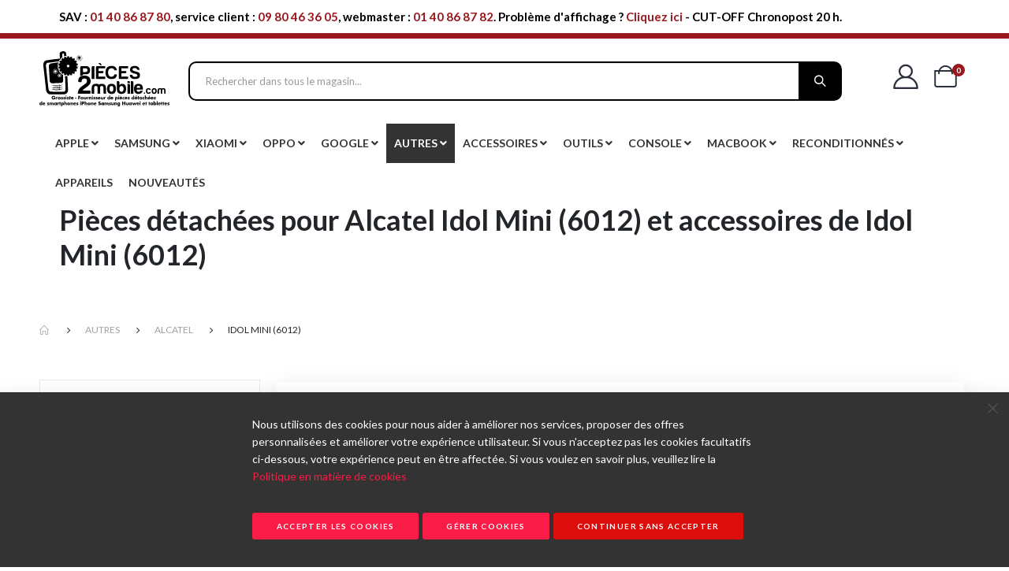

--- FILE ---
content_type: text/html; charset=UTF-8
request_url: https://www.pieces2mobile.com/autres/alcatel/idol-mini-6012.html
body_size: 143359
content:
 <!doctype html><html lang="fr"><head >  <script> window.dataLayer = window.dataLayer || []; function gtag() { dataLayer.push(arguments) } window.amConsentManager = window.amConsentManager || { consentStates: { denied: 'denied', granted: 'granted' }, storageName: 'amConsentMode', gdprCookie: { cookieGroupName: 'amcookie_allowed', allCookiesAllowed: '0' }, defaultConsentTypesData: {"ad_storage":{"default":"0","group":"2"},"analytics_storage":{"default":"0","group":"3"},"ad_user_data":{"default":"0","group":"2"},"ad_personalization":{"default":"0","group":"2"}}, currentStoreId: 1, init: function () { this.initStorage(); this.setDefaultConsent(); }, initStorage: function () { const persistedConsentTypes = this.getPersistedConsentTypeState(); if (Object.keys(persistedConsentTypes).length !== 0 && !this.shouldResetConsentState(persistedConsentTypes)) { return; } let consentState = {}; for (const [type, data] of Object.entries(this.defaultConsentTypesData)) { consentState[type] = { group: data.group, status: data.default === '1' ? this.consentStates.granted : this.consentStates.denied }; } this.resetAllowedCookiesGroups(); this.persistConsentTypeState(consentState); }, setDefaultConsent: function () { gtag('consent', 'default', this.getPersistedConsentTypeStateForGtag()); }, updateConsent: function (consent) { const storageConsent = this.getPersistedConsentTypeState(); const consentState = {...storageConsent, ...consent}; this.persistConsentTypeState(consentState); gtag('consent', 'update', this.getPersistedConsentTypeStateForGtag()); }, getConsentTypeStateByGroupIds: function (groups) { let consentTypeState = {}; for (const [type, data] of Object.entries(this.defaultConsentTypesData)) { consentTypeState[type] = { group: data.group, status: (groups.includes(data.group) || groups.includes(this.gdprCookie.allCookiesAllowed)) ? this.consentStates.granted : this.consentStates.denied } } return consentTypeState; }, persistConsentTypeState: function (consentTypeState) { let persistedState = this.getPersistedConsentTypeState(false); persistedState[this.currentStoreId] = consentTypeState; localStorage.setItem(this.storageName, JSON.stringify(persistedState)); }, getPersistedConsentTypeState: function (forCurrentStore = true) { let persistedStates = JSON.parse(localStorage.getItem(this.storageName)) ?? {}; if (forCurrentStore) { return persistedStates?.[this.currentStoreId] ?? {}; } return persistedStates; }, getPersistedConsentTypeStateForGtag: function () { let consentTypeState = {}; let persistedState = this.getPersistedConsentTypeState(); for (const [type, data] of Object.entries(persistedState)) { consentTypeState[type] = data.status; } return consentTypeState; }, shouldResetConsentState: function (persistedConsentTypes) { if (Object.keys(persistedConsentTypes).length != Object.keys(this.defaultConsentTypesData).length) { return true; } for (const [type, data] of Object.entries(persistedConsentTypes)) { if (data.group !== this.defaultConsentTypesData[type].group) { return true; } } return false; }, resetAllowedCookiesGroups: function () { document.cookie = this.gdprCookie.cookieGroupName + '=0;max-age=-1;domain=' + location.hostname } }; window.amConsentManager.init(); </script><meta charset="utf-8"/>
<meta name="title" content="Pièces détachées Alcatel Idol Mini (6012) et accessoires"/>
<meta name="description" content="Commandez vos pièces détachées et accessoires Alcatel Idol Mini (6012) sur Pieces2mobile. Envois gratuits en France dès 35 euros d’achat."/>
<meta name="keywords" content="Alcatel One Touch Idol Mini"/>
<meta name="robots" content="INDEX,FOLLOW"/>
<meta name="viewport" content="width=device-width, initial-scale=1, maximum-scale=1.0, user-scalable=no"/>
<meta name="format-detection" content="telephone=no"/>
<title>Pièces détachées Alcatel Idol Mini (6012) et accessoires</title>
<link  rel="stylesheet" type="text/css"  media="all" href="https://www.pieces2mobile.com/static/version1768782942/_cache/merged/0b49a0f0a3d46bcbd71530aedff82fba.min.css" />
<link  rel="stylesheet" type="text/css"  media="screen and (min-width: 768px)" href="https://www.pieces2mobile.com/static/version1768782942/frontend/Smartwave/porto_child/fr_FR/css/styles-l.min.css" />

<link  rel="icon" type="image/x-icon" href="https://www.pieces2mobile.com/static/version1768782942/frontend/Smartwave/porto_child/fr_FR/Magento_Theme/favicon.ico" />
<link  rel="shortcut icon" type="image/x-icon" href="https://www.pieces2mobile.com/static/version1768782942/frontend/Smartwave/porto_child/fr_FR/Magento_Theme/favicon.ico" />

<link  rel="stylesheet" type="text/css" href="//fonts.googleapis.com/css?family=Shadows+Into+Light" />
<link  rel="canonical" href="https://www.pieces2mobile.com/autres/alcatel/idol-mini-6012.html" />
<style>
body .cookie-status-message{
display: none;
}
</style>

     <link rel='stylesheet' href='//fonts.googleapis.com/css?family=Lato%3A300%2C300italic%2C400%2C400italic%2C600%2C600italic%2C700%2C700italic%2C800%2C800italic' type='text/css' /> <!--<link href="//fonts.googleapis.com/css?family=Oswald:300,400,500,600,700" rel="stylesheet"><link href="//fonts.googleapis.com/css?family=Poppins:200,300,400,500,600,700,800" rel="stylesheet"><link rel="stylesheet" href="//fonts.googleapis.com/css?family=Open+Sans%3A300%2C300italic%2C400%2C400italic%2C600%2C600italic%2C700%2C700italic%2C800%2C800italic&amp;v1&amp;subset=latin%2Clatin-ext" type="text/css" media="screen"/>--> <link rel="stylesheet" type="text/css" media="all" href="https://www.pieces2mobile.com/media/porto/web/bootstrap/css/bootstrap.optimized.min.css">  <link rel="stylesheet" type="text/css" media="all" href="https://www.pieces2mobile.com/media/porto/web/css/animate.optimized.css">  <link rel="stylesheet" type="text/css" media="all" href="https://www.pieces2mobile.com/media/porto/web/css/header/type22.css"><link rel="stylesheet" type="text/css" media="all" href="https://www.pieces2mobile.com/media/porto/web/css/custom.css"><link rel="stylesheet" type="text/css" media="all" href="https://www.pieces2mobile.com/media/porto/configed_css/design_default.css"><link rel="stylesheet" type="text/css" media="all" href="https://www.pieces2mobile.com/media/porto/configed_css/settings_default.css">    <!-- Google Tag Manager --> <script type="text&#x2F;javascript"> function callAmGA4GTM () { (function(w,d,s,l,i){w[l]=w[l]||[];w[l].push({'gtm.start': new Date().getTime(),event:'gtm.js'});var f=d.getElementsByTagName(s)[0], j=d.createElement(s),dl=l!='dataLayer'?'&l='+l:'';j.async=true;j.src= 'https://www.googletagmanager.com/gtm.js?id='+i+dl;f.parentNode.insertBefore(j,f); })(window,document,'script','dataLayer', 'GTM-W8P85HK'); }</script> <!-- End Google Tag Manager --><script type="text&#x2F;javascript"> (function () {  callAmGA4GTM();  })();</script>  <style> @media (min-width: 1260px) { .magezon-builder .mgz-container {width: 1260px;} } </style> 
<meta property="og:type" content="product.group"/>
<meta property="og:title" content="Pi&#xE8;ces&#x20;d&#xE9;tach&#xE9;es&#x20;Alcatel&#x20;Idol&#x20;Mini&#x20;&#x28;6012&#x29;&#x20;et&#x20;accessoires"/>
<meta property="og:description" content="Commandez&#x20;vos&#x20;pi&#xE8;ces&#x20;d&#xE9;tach&#xE9;es&#x20;et&#x20;accessoires&#x20;Alcatel&#x20;Idol&#x20;Mini&#x20;&#x28;6012&#x29;&#x20;sur&#x20;Pieces2mobile.&#x20;Envois&#x20;gratuits&#x20;en&#x20;France&#x20;d&#xE8;s&#x20;35&#x20;euros&#x20;d&#x2019;achat."/>
<meta property="og:url" content="https://www.pieces2mobile.com/autres/alcatel/idol-mini-6012.html"/>
<meta property="og:site_name" content="Pieces2Mobile Grossiste - Fournisseur de pièces détachées de smartphones iPhone Samsung Huawei et tablettes."/>
<meta property="og:image" content="https://www.pieces2mobile.com/media/og_image/default/logo_pieces2mobile.png"/>
<meta property="og:image:width" content="209"/>
<meta property="og:image:height" content="86"/>
 <style> #confirmBox, .am-related-title > .am-title { background-color: #FFFFFF; }   #confirmBox a, #confirmBox a:hover, #confirmBox a:active, #confirmBox .amrelated-confirm-header { color: #FF9416; }   .amcart-confirm-buttons .button { color: #FFFFFF; }   .amcart-confirm-buttons .am-btn-left { background-color: #BBBBBB; }   .amcart-confirm-buttons .am-btn-right { background-color: #FF9416; }   .amcart-confirm-buttons, .amcart-confirm-buttons .checkout, .amcart-confirm-buttons .checkout:hover, .amcart-confirm-buttons .checkout:active, .amcart-message-box, .am-related-box, #am-a-count, #am-a-count:visited, .am-related-title > .am-title { color: #000000; } </style>
<style>.g9rgv5g-s{padding:20px 14px 20px 14px!important}.ka2s06u-s{padding:20px 14px 20px 14px!important}.icrw2vd-s{padding:20px 14px 20px 14px!important}.ilhx6o2-s{padding:20px 14px 20px 14px!important}.sixokio-s{padding:20px 14px 20px 14px!important}.d2aqw6m-s{padding:20px 14px 20px 14px!important}.sgd8x0j-s{padding:20px 14px 20px 14px!important}.hffaxkc-s{padding:20px 14px 20px 14px!important}.spc9lat-s{padding:20px 14px 20px 14px!important}.ic41afc-s{padding:20px 14px 20px 14px!important}.nqrpdp9-s{padding:20px 14px 20px 14px!important}.nk0y0qr-s{padding:20px 14px 20px 14px!important}.eeht5h2-s{padding:20px 14px 20px 14px!important}.y9sp673-s{padding:20px 14px 20px 14px!important}.u1p5cti-s{padding:20px 14px 20px 14px!important}.fg2m851-s{padding:20px 14px 20px 14px!important}.b4sonr5-s{padding:20px 14px 20px 14px!important}.mweeo53-s{padding:20px 14px 20px 14px!important}.naajjnj-s{padding:20px 14px 20px 14px!important}.cit3onc-s{padding:20px 14px 20px 14px!important}.miboa2k-s{padding:20px 14px 20px 14px!important}.tjr81lp-s{padding:20px 14px 20px 14px!important}.ww5qxei-s{padding:20px 14px 20px 14px!important}.n79qtr5-s{padding:20px 14px 20px 14px!important}.upjgiu7-s{padding:20px 14px 20px 14px!important}.hpe4na4-s{padding:20px 14px 20px 14px!important}.sd1t409-s{padding:20px 14px 20px 14px!important}.cnhblxk-s{padding:20px 14px 20px 14px!important}.iryi0c4-s{padding:20px 14px 20px 14px!important}.tnuq0h1-s{padding:20px 14px 20px 14px!important}.f8ofvft-s{padding:20px 14px 20px 14px!important}.uogys67-s{padding:20px 14px 20px 14px!important}.to9sisy-s{padding:20px 14px 20px 14px!important}.v57bnff-s{padding:20px 14px 20px 14px!important}.hfqa147-s{padding:20px 14px 20px 14px!important}.useipaf-s{padding:20px 14px 20px 14px!important}.uybjxq0-s{padding:20px 14px 20px 14px!important}.n60uvjq-s{padding:20px 14px 20px 14px!important}.d6j4hqp-s{padding:20px 14px 20px 14px!important}.c9rc0g7-s{padding:20px 14px 20px 14px!important}.y2bcqdl-s{padding:20px 14px 20px 14px!important}.ahcrb4j-s{padding:20px 14px 20px 14px!important}.dw2r0h8-s{padding:20px 14px 20px 14px!important}.yupveoc-s{padding:20px 14px 20px 14px!important}.dr5s0h7-s{padding:20px 14px 20px 14px!important}.ry9m8na-s{padding:20px 14px 20px 14px!important}.trj38vs-s{padding:20px 14px 20px 14px!important}.p1bwp6d-s{padding:20px 14px 20px 14px!important}.qmn1qpj-s{padding:20px 14px 20px 14px!important}.c20i38o-s{padding:20px 14px 20px 14px!important}.cj53ac4-s{padding:20px 14px 20px 14px!important}.vkxtm6y-s{padding:20px 14px 20px 14px!important}.ddicbn6-s{padding:20px 14px 20px 14px!important}.oe5os5k-s{padding:20px 14px 20px 14px!important}.mx42c0h-s{padding:20px 14px 20px 14px!important}.cwqdv1v-s{padding:20px 14px 20px 14px!important}.frdlin6-s{padding:20px 14px 20px 14px!important}.nrl40vv-s{padding:20px 14px 20px 14px!important}.dyvkxgy-s{padding:20px 14px 20px 14px!important}.olh741k-s{padding:20px 14px 20px 14px!important}.wjb11qw-s{padding:20px 14px 20px 14px!important}.ayvl2xu-s{padding:20px 14px 20px 14px!important}.nasmkhr-s{padding:20px 14px 20px 14px!important}.nfltl5w-s{padding:20px 14px 20px 14px!important}.uqw1c5n-s{padding:20px 14px 20px 14px!important}.d4d177b-s{padding:20px 14px 20px 14px!important}.kcvnk15-s{padding:20px 14px 20px 14px!important}.x3t7410-s{padding:20px 14px 20px 14px!important}.ijr9fu5-s{padding:20px 14px 20px 14px!important}.x6c5b6w-s{padding:20px 14px 20px 14px!important}.nvqfbeg-s{padding:20px 14px 20px 14px!important}.sx361xh-s{padding:20px 14px 20px 14px!important}.igqlm2c-s{padding:20px 14px 20px 14px!important}.aa4gxj1-s{padding:20px 14px 20px 14px!important}.bavy1cx-s{padding:20px 14px 20px 14px!important}.pkhcf7r-s{padding:20px 14px 20px 14px!important}.y060j4v-s{padding:20px 14px 20px 14px!important}.jr1631a-s{padding:20px 14px 20px 14px!important}.o1nlxwt-s{padding:20px 14px 20px 14px!important}.vvcf2o3-s{padding:20px 14px 20px 14px!important}.o8nxg41-s{padding:20px 14px 20px 14px!important}.qseivel-s{padding:20px 14px 20px 14px!important}.je57fdf-s{padding:20px 14px 20px 14px!important}.doslnrm-s{padding:20px 14px 20px 14px!important}.pyr2mcb-s{padding:20px 14px 20px 14px!important}.t3ty2s3-s{padding:20px 14px 20px 14px!important}.wsumqww-s{padding:20px 14px 20px 14px!important}.f17vqim-s{padding:20px 14px 20px 14px!important}.c8w5twm-s{padding:20px 14px 20px 14px!important}.s51hwb0-s{padding:20px 14px 20px 14px!important}.ycajsmw-s{padding:20px 14px 20px 14px!important}.d09esg0-s{padding:20px 14px 20px 14px!important}.eh5rulc-s{padding:20px 14px 20px 14px!important}.f293y6j-s{padding:20px 14px 20px 14px!important}.j486p9q-s{padding:20px 14px 20px 14px!important}.rxhfda3-s{padding:20px 14px 20px 14px!important}.yo956bo-s{padding:20px 14px 20px 14px!important}.fdtfqph-s{padding:20px 14px 20px 14px!important}.rxan9nj-s{padding:20px 14px 20px 14px!important}.tjqk6vg-s{padding:20px 14px 20px 14px!important}.qkanqjd-s{padding:20px 14px 20px 14px!important}.mngnc5t-s{padding:20px 14px 20px 14px!important}.b6pwu0x-s{padding:20px 14px 20px 14px!important}.i0optyk-s{padding:20px 14px 20px 14px!important}.j2t4bv7-s{padding:20px 14px 20px 14px!important}.knss2wg-s{padding:20px 14px 20px 14px!important}.htxcib4-s{padding:20px 14px 20px 14px!important}.cccrmtu-s{padding:20px 14px 20px 14px!important}.nf9nqpj-s{padding:20px 14px 20px 14px!important}.mj7rmob-s{padding:20px 14px 20px 14px!important}.t2qbw1j-s{padding:20px 14px 20px 14px!important}.wgiey2x-s{padding:20px 14px 20px 14px!important}.sjckqtr-s{padding:20px 14px 20px 14px!important}.idptpvr-s{padding:20px 14px 20px 14px!important}.ye3a0va-s{padding:20px 14px 20px 14px!important}.wr92s2o-s{padding:20px 14px 20px 14px!important}.rqcsfog-s{padding:20px 14px 20px 14px!important}.wxn9njs-s{padding:20px 14px 20px 14px!important}.bpdgl8q-s{padding:20px 14px 20px 14px!important}.nc347qj-s{padding:20px 14px 20px 14px!important}.rtue41u-s{padding:20px 14px 20px 14px!important}.ca1os9n-s{padding:20px 14px 20px 14px!important}.t78brf3-s{padding:20px 14px 20px 14px!important}.rq5fuos-s{padding:20px 14px 20px 14px!important}.hr783v0-s{padding:20px 14px 20px 14px!important}.wgap6o5-s{padding:20px 14px 20px 14px!important}.caoupc2-s{padding:20px 14px 20px 14px!important}.nf4d1ry-s{padding:20px 14px 20px 14px!important}.bs876m0-s{padding:20px 14px 20px 14px!important}.u5unds5-s{padding:20px 14px 20px 14px!important}.ujm9d2d-s{padding:20px 14px 20px 14px!important}.ccalwmy-s{padding:20px 14px 20px 14px!important}.n1vx3my-s{padding:20px 14px 20px 14px!important}.sbgdt3v-s{padding:20px 14px 20px 14px!important}.rtu5m7e-s{padding:20px 14px 20px 14px!important}.tqfrf20-s{padding:20px 14px 20px 14px!important}.kuvih7m-s{padding:20px 14px 20px 14px!important}.kp2pbnt-s{padding:20px 14px 20px 14px!important}.ia3r8en-s{padding:20px 14px 20px 14px!important}.ry18r4m-s{padding:20px 14px 20px 14px!important}.ai3m35r-s{padding:20px 14px 20px 14px!important}.opmop5p-s{padding:20px 14px 20px 14px!important}.cxiq68h-s{padding:20px 14px 20px 14px!important}.mah1bk7-s{padding:20px 14px 20px 14px!important}.sq76ifp-s{padding:20px 14px 20px 14px!important}.w4pfp6h-s{padding:20px 14px 20px 14px!important}.s47pjc0-s{padding:20px 14px 20px 14px!important}.laadu6f-s{padding:20px 14px 20px 14px!important}.dixo959-s{padding:20px 14px 20px 14px!important}.h0un0db-s{padding:20px 14px 20px 14px!important}.itjgmst-s{padding:20px 14px 20px 14px!important}.jnbpfnt-s{padding:20px 14px 20px 14px!important}.xpjlaxr-s{padding:20px 14px 20px 14px!important}.tjhd8sr-s{padding:20px 14px 20px 14px!important}.r42hqd2-s{padding:20px 14px 20px 14px!important}.ekuls0t-s{padding:20px 14px 20px 14px!important}.t8aom98-s{padding:20px 14px 20px 14px!important}.m6iuwg2-s{padding:20px 14px 20px 14px!important}.eyfvcfq-s{padding:20px 14px 20px 14px!important}.bj5d34l-s{padding:20px 14px 20px 14px!important}.t5j3dsc-s{padding:20px 14px 20px 14px!important}.x8pce48-s{padding:20px 14px 20px 14px!important}.h8b7r9t-s{padding:20px 14px 20px 14px!important}.hx3xpxl-s{padding:20px 14px 20px 14px!important}.qrm20pc-s{padding:20px 14px 20px 14px!important}.nj4fkfs-s{padding:20px 14px 20px 14px!important}.dyarxr7-s{padding:20px 14px 20px 14px!important}.wuicem5-s{padding:20px 14px 20px 14px!important}.ue62otk-s{padding:20px 14px 20px 14px!important}.crnrl1o-s{padding:20px 14px 20px 14px!important}.l2e251w-s{padding:20px 14px 20px 14px!important}.nofqvpt-s{padding:20px 14px 20px 14px!important}.etpv2pk-s{padding:20px 14px 20px 14px!important}.gsy1pq7-s{padding:20px 14px 20px 14px!important}.k3veidl-s{padding:20px 14px 20px 14px!important}.dyu09kr-s{padding:20px 14px 20px 14px!important}.jjfgplp-s{padding:20px 14px 20px 14px!important}.koec58l-s{padding:20px 14px 20px 14px!important}.hdugw5i-s{padding:20px 14px 20px 14px!important}.v07csvb-s{padding:20px 14px 20px 14px!important}.bcoq8x5-s{padding:20px 14px 20px 14px!important}.hm48vbp-s{padding:20px 14px 20px 14px!important}.j5ded9e-s{padding:20px 14px 20px 14px!important}.dy2sfsw-s{padding:20px 14px 20px 14px!important}.yt4037a-s{padding:20px 14px 20px 14px!important}.rso65ku-s{padding:20px 14px 20px 14px!important}.shlumdo-s{padding:20px 14px 20px 14px!important}.eqpdafh-s{padding:20px 14px 20px 14px!important}.egxe0ba-s{padding:20px 14px 20px 14px!important}.ket4fpx-s{padding:20px 14px 20px 14px!important}.a1r3xti-s{padding:20px 14px 20px 14px!important}.mtmcv87-s{padding:20px 14px 20px 14px!important}.e48ssc3-s{padding:20px 14px 20px 14px!important}.j80yr1d-s{padding:20px 14px 20px 14px!important}.tevmcch-s{padding:20px 14px 20px 14px!important}.pp5odiy-s{padding:20px 14px 20px 14px!important}.m4uro1g-s{padding:20px 14px 20px 14px!important}.bmiodoq-s{padding:20px 14px 20px 14px!important}.ca0amtd-s{padding:20px 14px 20px 14px!important}.i3r50gr-s{padding:20px 14px 20px 14px!important}.lxv96re-s{padding:20px 14px 20px 14px!important}.qs2schs-s{padding:20px 14px 20px 14px!important}.jwlkfwi-s{padding:20px 14px 20px 14px!important}.dn223q8-s{padding:20px 14px 20px 14px!important}.sh04e2h-s{padding:20px 14px 20px 14px!important}.kivtuvp-s{padding:20px 14px 20px 14px!important}.eyky3bb-s{padding:20px 14px 20px 14px!important}.e1sqiaa-s{padding:20px 14px 20px 14px!important}.woqvb6c-s{padding:20px 14px 20px 14px!important}.rg1se0c-s{padding:20px 14px 20px 14px!important}.b46gckc-s{padding:20px 14px 20px 14px!important}.nvcd4pu-s{padding:20px 14px 20px 14px!important}.m5tk6u8-s{padding:20px 14px 20px 14px!important}.t6db09w-s{padding:20px 14px 20px 14px!important}.me8cnu2-s{padding:20px 14px 20px 14px!important}.qvfum4f-s{padding:20px 14px 20px 14px!important}.mvsjwao-s{padding:20px 14px 20px 14px!important}.o26hi4k-s{padding:20px 14px 20px 14px!important}.wnr9lss-s{padding:20px 14px 20px 14px!important}.tr1b31w-s{padding:20px 14px 20px 14px!important}.s3plm52-s{padding:20px 14px 20px 14px!important}.ocgqsmv-s{padding:20px 14px 20px 14px!important}.ih4domf-s{padding:20px 14px 20px 14px!important}.beotpxb-s{padding:20px 14px 20px 14px!important}.y60i25f-s{padding:20px 14px 20px 14px!important}.fglgup6-s{padding:20px 14px 20px 14px!important}.pot6pcq-s{padding:20px 14px 20px 14px!important}.awg53qu-s{padding:20px 14px 20px 14px!important}.npg38gv-s{padding:20px 14px 20px 14px!important}.xmi4d9w-s{padding:20px 14px 20px 14px!important}.rri775r-s{padding:20px 14px 20px 14px!important}.iidrjsn-s{padding:20px 14px 20px 14px!important}.kd0s8jv-s{padding:20px 14px 20px 14px!important}.vn5d5s2-s{padding:20px 14px 20px 14px!important}.douid2b-s{padding:20px 14px 20px 14px!important}.nre4tj3-s{padding:20px 14px 20px 14px!important}.aocpjd1-s{padding:20px 14px 20px 14px!important}.mhqeibu-s{padding:20px 14px 20px 14px!important}.i24xrm5-s{padding:20px 14px 20px 14px!important}.t4c4nab-s{text-align:center}.mgz-element.t4c4nab .mgz-element-separator-line{border-color:#ebebeb;border-top-style:solid;border-top-width:1px}.mgz-element.xtb63jb .image-content{width:100%;text-align:center}.mgz-element.xtb63jb .image-title{font-size:16px}.mgz-element.x3ry4rx .image-content{width:100%;text-align:center}.mgz-element.x3ry4rx .image-title{font-size:16px}.mgz-element.xqtldlt .image-content{width:100%;text-align:center}.mgz-element.xqtldlt .image-title{font-size:16px}.mgz-element.l6cv2b2 .image-content{width:100%;text-align:center}.mgz-element.l6cv2b2 .image-title{font-size:16px}.mgz-element.xqnd6rh .image-content{width:100%;text-align:center}.mgz-element.xqnd6rh .image-title{font-size:16px}.mgz-element.sh6p0fs .image-content{width:100%;text-align:center}.mgz-element.sh6p0fs .image-title{font-size:16px}.mgz-element.jfsr9ra .image-content{width:100%;text-align:center}.mgz-element.jfsr9ra .image-title{font-size:16px}.mgz-element.rywrvhl .image-content{width:100%;text-align:center}.mgz-element.rywrvhl .image-title{font-size:16px}.mgz-element.n37v90e .image-content{width:100%;text-align:center}.mgz-element.n37v90e .image-title{font-size:16px}.mgz-element.ce03cte .image-content{width:100%;text-align:center}.mgz-element.ce03cte .image-title{font-size:16px}.mgz-element.p8ovp9h .image-content{width:100%;text-align:center}.mgz-element.p8ovp9h .image-title{font-size:16px}.mgz-element.lo1houj .image-content{width:100%;text-align:center}.mgz-element.lo1houj .image-title{font-size:16px}.mgz-element.pmtmcqr .image-content{width:100%;text-align:center}.mgz-element.pmtmcqr .image-title{font-size:16px}.mgz-element.lnokygk .image-content{width:100%;text-align:center}.mgz-element.lnokygk .image-title{font-size:16px}.mgz-element.cc9iyek .image-content{width:100%;text-align:center}.mgz-element.cc9iyek .image-title{font-size:16px}.mgz-element.evx82bl .image-content{width:100%;text-align:center}.mgz-element.evx82bl .image-title{font-size:16px}.mgz-element.f0qvbhg .image-content{width:100%;text-align:center}.mgz-element.f0qvbhg .image-title{font-size:16px}.mgz-element.w7o1d5o .image-content{width:100%;text-align:center}.mgz-element.w7o1d5o .image-title{font-size:16px}.mgz-element.rd5opap .image-content{width:100%;text-align:center}.mgz-element.rd5opap .image-title{font-size:16px}.mgz-element.dy3i9aq .image-content{width:100%;text-align:center}.mgz-element.dy3i9aq .image-title{font-size:16px}.mgz-element.gcb5l93 .image-content{width:100%;text-align:center}.mgz-element.gcb5l93 .image-title{font-size:16px}.mgz-element.rfms1xq .image-content{width:100%;text-align:center}.mgz-element.rfms1xq .image-title{font-size:16px}.mgz-element.gnwqhyt .image-content{width:100%;text-align:center}.mgz-element.gnwqhyt .image-title{font-size:16px}.mgz-element.tkyd3q2 .image-content{width:100%;text-align:center}.mgz-element.tkyd3q2 .image-title{font-size:16px}.mgz-element.msxfijx .image-content{width:100%;text-align:center}.mgz-element.msxfijx .image-title{font-size:16px}.mgz-element.osa39x7 .image-content{width:100%;text-align:center}.mgz-element.osa39x7 .image-title{font-size:16px}.mgz-element.g9807cg .image-content{width:100%;text-align:center}.mgz-element.g9807cg .image-title{font-size:16px}.mgz-element.fvxqg0n .image-content{width:100%;text-align:center}.mgz-element.fvxqg0n .image-title{font-size:16px}.mgz-element.fvx07wr .image-content{width:100%;text-align:center}.mgz-element.fvx07wr .image-title{font-size:16px}.mgz-element.p1k7dql .image-content{width:100%;text-align:center}.mgz-element.p1k7dql .image-title{font-size:16px}.mgz-element.n82j401 .image-content{width:100%;text-align:center}.mgz-element.n82j401 .image-title{font-size:16px}.mgz-element.doo6j3v .image-content{width:100%;text-align:center}.mgz-element.doo6j3v .image-title{font-size:16px}.fme32p3-s{padding:20px 14px 20px 14px!important}.nprskln-s{padding:20px 14px 20px 14px!important}.up2plih-s{padding:20px 14px 20px 14px!important}.uycqyhi-s{padding:20px 14px 20px 14px!important}.gog6jyu-s{padding:20px 14px 20px 14px!important}.nxx9x9e-s{padding:20px 14px 20px 14px!important}.xxkutim-s{padding:20px 14px 20px 14px!important}.jpn0q5v-s{padding:20px 14px 20px 14px!important}.w6ptfm4-s{text-align:center}.mgz-element.w6ptfm4 .mgz-element-separator-line{border-color:#ebebeb;border-top-style:solid;border-top-width:1px}.mh6kv8n-s{text-align:center}.mgz-element.mh6kv8n .mgz-element-separator-line{border-color:#ebebeb;border-top-style:solid;border-top-width:1px}.v8jhmoq-s{text-align:center}.mgz-element.v8jhmoq .mgz-element-separator-line{border-color:#ebebeb;border-top-style:solid;border-top-width:1px}.tehoqk9-s{text-align:center}.mgz-element.tehoqk9 .mgz-element-separator-line{border-color:#ebebeb;border-top-style:solid;border-top-width:1px}.x9fs8gj-s{text-align:center}.mgz-element.x9fs8gj .mgz-element-separator-line{border-color:#ebebeb;border-top-style:solid;border-top-width:1px}.jo29sf0-s{text-align:center}.mgz-element.jo29sf0 .mgz-element-separator-line{border-color:#ebebeb;border-top-style:solid;border-top-width:1px}.xqofnwg-s{padding:20px 14px 20px 14px!important}.jw2n9xx-s{padding:20px 14px 20px 14px!important}.iubnqka-s{padding:20px 14px 20px 14px!important}.jxrccns-s{padding:20px 14px 20px 14px!important}.rhxrf5s-s{padding:20px 14px 20px 14px!important}.page-header.type22 .navigation:not(.side-megamenu) .level0{margin-right:unset}@media (min-width:1260px){.magezon-builder .mgz-container{width:100% !important}} .mgz-element-column > .mgz-element-inner.custom-banner-cls{padding-right:5px !important;padding-left:5px !important}.ninjamenus .mgz-tabs .mgz-tabs-tab-title{margin-bottom:5px}.ninjamenus .mgz-tabs .mgz-tabs-tab-title.mgz-active > a{color:#fff !important;background:#00243c !important}.ninjamenus.ninjamenus-desktop.ninjamenus-horizontal > .magezon-builder > .nav-item{float:none}.item-menu .item-submenu{width:100% !important}.ninjamenus div.item-submenu{max-height:688px !important;overflow-y:auto !important}.ninjamenus-horizontal .custom-banner-cls .left_edge_parent_item > a{border-bottom:1px solid #00243c !important}.label-right > a{justify-content:unset !important;display:unset !important;align-items:unset !important}#ninjamenus7.ninjamenus.ninjamenus-desktop .level0 .item-submenu .nav-item > a{} @media (max-width:1024px){.ninjamenus.ninjamenus-mobile [data-action="toggle-nav"],.ninjamenus.ninjamenus-mobile .action.nav-toggle{display:block !important}.ninjamenus.ninjamenus-mobile .nav-item > .opener{cursor:pointer !important}.ninjamenus.ninjamenus-mobile .item-submenu{display:none !important;opacity:0 !important;max-height:0 !important;overflow:hidden !important;transition:opacity 0.3s ease,max-height 0.3s ease}.ninjamenus.ninjamenus-mobile .nav-item.ninjamenus-toggle-active > .item-submenu,.ninjamenus.ninjamenus-mobile .mgz-tabs-tab-content.mgz-active .nav-item > .item-submenu{display:block !important;opacity:1 !important;max-height:2000px !important}.ninjamenus.ninjamenus-mobile .nav-item > .opener::before{content:"+" !important}.ninjamenus.ninjamenus-mobile .nav-item.ninjamenus-toggle-active > .opener::before,.ninjamenus.ninjamenus-mobile .mgz-tabs-tab-content.mgz-active .nav-item > .opener::before{content:"-" !important}.ninjamenus.ninjamenus-mobile .nav-item > a{line-height:30px !important}} @media (max-width:991px){.mgz-element.mgz-element-column.mgz-col-md-3,.mgz-element.mgz-element-column.mgz-col-md-15,.mgz-element.mgz-element-column.mgz-col-md-2{width:100% !important}.mgz-col-md-1{width:25% !important}} .ninjamenus.ninjamenus-mobile .nav-item > .opener{height:30px !important;width:30px !important;display:inline-flex;align-items:center;justify-content:center}.ninjamenus a,.ninjamenus .nav-item > a,.ninjamenus .item-submenu .nav-item > a,.ninjamenus .mgz-tabs-tab-title > a,.ninjamenus a > span.title{font-size:14px !important;text-transform:uppercase !important}.ninjamenus span.title{font-size:14px !important;text-transform:uppercase !important}.ninjamenus .nav-item.level0 > a{padding:0 10px !important}</style></head><body data-container="body" data-mage-init='{"loaderAjax": {}, "loader": { "icon": "https://www.pieces2mobile.com/static/version1768782942/frontend/Smartwave/porto_child/fr_FR/images/loader-2.gif"}}' id="html-body" class="page-with-filter page-products categorypath-autres-alcatel-idol-mini-6012 category-idol-mini-6012  layout-1220 wide mobile-sticky am-porto-cmtb catalog-category-view page-layout-2columns-left">          <div class="cookie-status-message" id="cookie-status">The store will not work correctly when cookies are disabled.</div>     <noscript><div class="message global noscript"><div class="content"><p><strong>Javascript est désactivé dans votre navigateur.</strong> <span> Pour une expérience optimale sur notre site, veuillez autoriser Javascript sur votre navigateur.</span></p></div></div></noscript>       <!-- Google Tag Manager (noscript) --><noscript><iframe src="https://www.googletagmanager.com/ns.html?id=GTM-W8P85HK" height="0" width="0" style="display:none;visibility:hidden"></iframe></noscript><!-- End Google Tag Manager (noscript) -->    <!-- ko scope: 'gdpr-cookie-modal' --><!--ko template: getTemplate()--><!-- /ko --><!-- /ko --><style> .amgdprjs-bar-template { z-index: 999;  bottom: 0;  }</style>      <div class="page-wrapper"><div class="main-div-bn"><span class="bn-txt container">SAV : <a style="color:#98181d" href="tel:+33140868780">01 40 86 87 80</a>, service client : <a style="color:#98181d" href="tel:+33980463605">09 80 46 36 05</a>, webmaster : <a style="color:#98181d" href="tel:+33140868782">01 40 86 87 82</a>. Problème d'affichage ? <a style="color:#98181d" href="/fix.html">Cliquez ici</a> - CUT-OFF Chronopost 20 h.</span></div><style> .main-div-bn{ background-color: #FFF; text-align: left; border-bottom: 7px solid #98181d; position: sticky; top: 0; z-index: 99; padding: 10px 0; } .bn-txt{ color: #000; font-weight: 600; font-size: 15px; line-height: 22px; width: 100%; display: block; } body .bn-txt a{ color: #000; } body.catalog-product-view .fotorama--fullscreen{ z-index: 99999999 !important; } .weltpixel_quickview-catalog_product-view .page-main .side-overlay.overlay { display: none; }</style>  <header class="page-header type22" >   <div class="main-panel-top mobile-menu-custom" style="display: none;"><div class="container"><div class="main-panel-inner"><div class="panel wrapper"><div class="header-right"><div class="panel header show-icon-tablet"><div class="top-links-icon"><a href="javascript:;">Liens</a></div><ul class="header links">  <li class="greet welcome" data-bind="scope: 'customer'"><!-- ko if: customer().fullname --><span class="logged-in" data-bind="text: new String('Bienvenue, %1 !'). replace('%1', customer().fullname)"></span> <!-- /ko --><!-- ko ifnot: customer().fullname --><span class="not-logged-in" data-bind="text: 'Bienvenue chez Pieces2Mobile'"></span>  <!-- /ko --></li>   <li><a href="https://www.pieces2mobile.com/contact">Contactez-nous</a></li>    <li class="item link compare hide" data-bind="scope: 'compareProducts'" data-role="compare-products-link"><a class="action compare" title="Comparer des produits" data-bind="attr: {'href': compareProducts().listUrl}, css: {'': !compareProducts().count}" ><em class="porto-icon-chart hidden-xs"></em> Comparer (<span class="counter qty" data-bind="text: compareProducts().countCaption"></span>)</a></li>  <li class="link authorization-link" data-label="ou"><a href="https://www.pieces2mobile.com/customer/account/login/referer/aHR0cHM6Ly93d3cucGllY2VzMm1vYmlsZS5jb20vYXV0cmVzL2FsY2F0ZWwvaWRvbC1taW5pLTYwMTIuaHRtbA~~/" >Se connecter</a></li><li><a href="https://www.pieces2mobile.com/customer/account/create/" id="id5zZpfToN" >Créer un compte</a></li></ul></div></div></div></div></div></div>  <div class="header-main"><div class="header content header-row"><div class="header-left"><span data-action="toggle-nav" class="action nav-toggle"><span>Affichage navigation</span></span>     <a class="logo" href="https://www.pieces2mobile.com/" title="Pieces2mobile"> <svg id="Calque_1" xmlns="http://www.w3.org/2000/svg" xmlns:xlink="http://www.w3.org/1999/xlink" version="1.1" viewBox="0 0 827.1 350.6"><!-- Generator: Adobe Illustrator 29.3.1, SVG Export Plug-In . SVG Version: 2.1.0 Build 151) --><defs><style> .st0 { fill: #fff; }</style></defs><g><path d="M89.6,294.2h11.7c0,1.2,0,2.3-.1,3.3-.1,1-.3,1.9-.6,2.7-.4,1.2-1,2.2-1.7,3.1-.7.9-1.6,1.7-2.5,2.3-1,.6-2,1.1-3.2,1.4-1.2.3-2.4.5-3.7.5s-3.4-.3-4.8-.9-2.7-1.4-3.7-2.4c-1-1.1-1.9-2.3-2.4-3.8-.6-1.5-.9-3.1-.9-4.9s.3-3.4.9-4.8c.6-1.5,1.4-2.7,2.4-3.8,1.1-1,2.3-1.8,3.8-2.4,1.5-.6,3.1-.9,4.9-.9s4.4.5,6.2,1.5c1.8,1,3.2,2.6,4.2,4.7l-5.6,2.3c-.5-1.2-1.2-2.1-2-2.7s-1.8-.8-2.8-.8-1.7.2-2.4.5-1.3.8-1.8,1.4c-.5.6-.9,1.3-1.2,2.2-.3.9-.4,1.8-.4,2.9s.1,1.9.4,2.7c.2.8.6,1.5,1.1,2.1.5.6,1.1,1.1,1.9,1.4.7.3,1.6.5,2.6.5s1.1,0,1.7-.2,1-.3,1.5-.6c.4-.3.8-.7,1.1-1.1.3-.5.5-1,.6-1.7h-4.8v-4.6Z"/><path d="M103.8,291.4h5.4v2.5c.6-.9,1.3-1.6,2.1-2.1.8-.5,1.8-.7,2.9-.7h.5c.2,0,.4,0,.6,0v5.2c-.7-.4-1.5-.5-2.3-.5-1.3,0-2.2.4-2.8,1.1-.6.8-.9,1.8-.9,3.3v6.6h-5.4v-15.4Z"/><path d="M116.6,299c0-1.1.2-2.2.7-3.2.5-1,1.1-1.8,1.9-2.6.8-.7,1.8-1.3,2.9-1.7s2.4-.6,3.7-.6,2.5.2,3.7.6,2.1,1,2.9,1.7c.8.7,1.5,1.6,1.9,2.6.5,1,.7,2.1.7,3.3s-.2,2.3-.7,3.3c-.5,1-1.1,1.9-1.9,2.6-.8.7-1.8,1.3-3,1.7-1.2.4-2.4.6-3.7.6s-2.5-.2-3.7-.6c-1.1-.4-2.1-1-2.9-1.7-.8-.7-1.4-1.6-1.9-2.7-.5-1-.7-2.2-.7-3.4ZM122.3,299.1c0,.5,0,1,.3,1.4.2.4.4.8.8,1.1s.7.6,1.1.8c.4.2.9.3,1.4.3s.9,0,1.4-.3c.4-.2.8-.4,1.1-.8.3-.3.6-.7.8-1.1.2-.4.3-.9.3-1.4s0-.9-.3-1.4c-.2-.4-.4-.8-.8-1.1-.3-.3-.7-.6-1.1-.8-.4-.2-.9-.3-1.4-.3s-.9,0-1.4.3c-.4.2-.8.4-1.1.8-.3.3-.6.7-.8,1.1-.2.4-.3.9-.3,1.4Z"/><path d="M147.7,295.4c-1-.5-2-.8-2.9-.8s-.9.1-1.2.3c-.3.2-.5.5-.5.8s0,.3,0,.4c0,.1.2.2.3.3.2,0,.4.2.8.3.3,0,.8.2,1.3.3,1.5.3,2.6.8,3.4,1.6s1.1,1.8,1.1,3-.2,1.7-.5,2.4-.9,1.3-1.5,1.8c-.6.5-1.4.9-2.3,1.1-.9.3-1.9.4-3,.4-2.1,0-4.1-.6-6.1-1.8l2-3.8c1.5,1,3,1.6,4.3,1.6s.9-.1,1.2-.3c.3-.2.5-.5.5-.8s0-.4,0-.5c0-.1-.2-.2-.3-.4-.2-.1-.4-.2-.7-.3s-.7-.2-1.2-.3c-1.7-.3-2.9-.8-3.5-1.5-.7-.7-1-1.6-1-2.8s.2-1.6.5-2.3c.3-.7.8-1.3,1.4-1.8.6-.5,1.3-.8,2.2-1.1.9-.3,1.8-.4,2.8-.4,1.7,0,3.3.3,5,1l-1.8,3.5Z"/><path d="M162.3,295.4c-1-.5-2-.8-2.9-.8s-.9.1-1.2.3c-.3.2-.5.5-.5.8s0,.3,0,.4c0,.1.2.2.3.3.2,0,.4.2.8.3.3,0,.8.2,1.3.3,1.5.3,2.6.8,3.4,1.6s1.1,1.8,1.1,3-.2,1.7-.5,2.4-.9,1.3-1.5,1.8c-.6.5-1.4.9-2.3,1.1-.9.3-1.9.4-3,.4-2.1,0-4.1-.6-6.1-1.8l2-3.8c1.5,1,3,1.6,4.3,1.6s.9-.1,1.2-.3c.3-.2.5-.5.5-.8s0-.4,0-.5c0-.1-.2-.2-.3-.4-.2-.1-.4-.2-.7-.3s-.7-.2-1.2-.3c-1.7-.3-2.9-.8-3.5-1.5-.7-.7-1-1.6-1-2.8s.2-1.6.5-2.3c.3-.7.8-1.3,1.4-1.8.6-.5,1.3-.8,2.2-1.1.9-.3,1.8-.4,2.8-.4,1.7,0,3.3.3,5,1l-1.8,3.5Z"/><path d="M166.3,285.5c0-.4,0-.8.2-1.2.2-.4.4-.7.7-1,.3-.3.6-.5,1-.7.4-.2.8-.2,1.2-.2s.8,0,1.2.2c.4.2.7.4,1,.7.3.3.5.6.7,1,.2.4.2.8.2,1.2s0,.8-.2,1.2c-.2.4-.4.7-.7,1-.3.3-.6.5-1,.7-.4.2-.8.2-1.2.2s-.8,0-1.2-.2c-.4-.2-.7-.4-1-.7-.3-.3-.5-.6-.7-1-.2-.4-.2-.8-.2-1.2ZM172.1,291.4v15.4h-5.4v-15.4h5.4Z"/><path d="M185.3,295.4c-1-.5-2-.8-2.9-.8s-.9.1-1.2.3c-.3.2-.5.5-.5.8s0,.3,0,.4c0,.1.2.2.3.3.2,0,.4.2.8.3.3,0,.8.2,1.3.3,1.5.3,2.6.8,3.4,1.6s1.1,1.8,1.1,3-.2,1.7-.5,2.4-.9,1.3-1.5,1.8c-.6.5-1.4.9-2.3,1.1-.9.3-1.9.4-3,.4-2.1,0-4.1-.6-6.1-1.8l2-3.8c1.5,1,3,1.6,4.3,1.6s.9-.1,1.2-.3c.3-.2.5-.5.5-.8s0-.4,0-.5c0-.1-.2-.2-.3-.4-.2-.1-.4-.2-.7-.3s-.7-.2-1.2-.3c-1.7-.3-2.9-.8-3.5-1.5-.7-.7-1-1.6-1-2.8s.2-1.6.5-2.3c.3-.7.8-1.3,1.4-1.8.6-.5,1.3-.8,2.2-1.1.9-.3,1.8-.4,2.8-.4,1.7,0,3.3.3,5,1l-1.8,3.5Z"/><path d="M196.2,296v10.9h-5.4v-10.9h-1.8v-4.5h1.8v-4.6h5.4v4.6h3.1v4.5h-3.1Z"/><path d="M205.8,300c0,2.3,1.1,3.5,3.3,3.5s2.1-.5,2.7-1.4h5.2c-1.1,3.5-3.7,5.3-8,5.3s-2.5-.2-3.6-.6c-1.1-.4-2-.9-2.8-1.7-.8-.7-1.4-1.6-1.8-2.6s-.6-2.1-.6-3.4.2-2.4.6-3.5c.4-1,1-1.9,1.7-2.6s1.6-1.3,2.7-1.7c1.1-.4,2.2-.6,3.6-.6s2.5.2,3.5.6,1.9,1,2.6,1.7c.7.7,1.3,1.6,1.6,2.7s.6,2.3.6,3.6v.6h-11.4ZM212.2,296.9c-.2-.8-.6-1.4-1.1-1.8-.6-.5-1.2-.7-2-.7s-1.5.2-2.1.7c-.5.4-.9,1.1-1,1.9h6.2Z"/><path d="M227.3,296.5h8.6v4.5h-8.6v-4.5Z"/><path d="M260,289.2h-7.1v3.8h6.5v5h-6.5v8.9h-5.9v-22.6h13v5Z"/><path d="M261.5,299c0-1.1.2-2.2.7-3.2.5-1,1.1-1.8,1.9-2.6.8-.7,1.8-1.3,2.9-1.7s2.4-.6,3.7-.6,2.5.2,3.7.6,2.1,1,2.9,1.7c.8.7,1.5,1.6,1.9,2.6.5,1,.7,2.1.7,3.3s-.2,2.3-.7,3.3c-.5,1-1.1,1.9-1.9,2.6-.8.7-1.8,1.3-3,1.7-1.2.4-2.4.6-3.7.6s-2.5-.2-3.7-.6c-1.1-.4-2.1-1-2.9-1.7-.8-.7-1.4-1.6-1.9-2.7-.5-1-.7-2.2-.7-3.4ZM267.2,299.1c0,.5,0,1,.3,1.4.2.4.4.8.8,1.1s.7.6,1.1.8c.4.2.9.3,1.4.3s.9,0,1.4-.3c.4-.2.8-.4,1.1-.8.3-.3.6-.7.8-1.1.2-.4.3-.9.3-1.4s0-.9-.3-1.4c-.2-.4-.4-.8-.8-1.1-.3-.3-.7-.6-1.1-.8-.4-.2-.9-.3-1.4-.3s-.9,0-1.4.3c-.4.2-.8.4-1.1.8-.3.3-.6.7-.8,1.1-.2.4-.3.9-.3,1.4Z"/><path d="M287.9,291.4v8.7c0,1.9.9,2.8,2.8,2.8s2.8-.9,2.8-2.8v-8.7h5.4v9.7c0,2.1-.7,3.6-2.1,4.7-1.4,1-3.4,1.6-6.1,1.6s-4.8-.5-6.1-1.6c-1.4-1-2.1-2.6-2.1-4.7v-9.7h5.4Z"/><path d="M301.8,291.4h5.4v2.5c.6-.9,1.3-1.6,2.1-2.1.8-.5,1.8-.7,2.9-.7h.5c.2,0,.4,0,.6,0v5.2c-.7-.4-1.5-.5-2.3-.5-1.3,0-2.2.4-2.8,1.1-.6.8-.9,1.8-.9,3.3v6.6h-5.4v-15.4Z"/><path d="M315.1,291.4h5.4v1.9c.7-.9,1.5-1.5,2.2-1.8.8-.3,1.6-.5,2.7-.5s2,.2,2.8.5c.8.4,1.4.8,2,1.5.4.5.7,1.1.9,1.7.2.6.2,1.4.2,2.2v9.8h-5.4v-7.8c0-.8,0-1.4-.2-1.8-.1-.5-.3-.8-.6-1.1-.2-.2-.5-.4-.8-.5-.3,0-.6-.2-1-.2-.9,0-1.6.3-2.1.8-.5.6-.7,1.3-.7,2.4v8.2h-5.4v-15.4Z"/><path d="M334,285.5c0-.4,0-.8.2-1.2.2-.4.4-.7.7-1,.3-.3.6-.5,1-.7.4-.2.8-.2,1.2-.2s.8,0,1.2.2c.4.2.7.4,1,.7.3.3.5.6.7,1,.2.4.2.8.2,1.2s0,.8-.2,1.2c-.2.4-.4.7-.7,1-.3.3-.6.5-1,.7-.4.2-.8.2-1.2.2s-.8,0-1.2-.2c-.4-.2-.7-.4-1-.7-.3-.3-.5-.6-.7-1-.2-.4-.2-.8-.2-1.2ZM339.8,291.4v15.4h-5.4v-15.4h5.4Z"/><path d="M353,295.4c-1-.5-2-.8-2.9-.8s-.9.1-1.2.3c-.3.2-.5.5-.5.8s0,.3,0,.4c0,.1.2.2.3.3.2,0,.4.2.8.3.3,0,.8.2,1.3.3,1.5.3,2.6.8,3.4,1.6s1.1,1.8,1.1,3-.2,1.7-.5,2.4-.9,1.3-1.5,1.8c-.6.5-1.4.9-2.3,1.1-.9.3-1.9.4-3,.4-2.1,0-4.1-.6-6.1-1.8l2-3.8c1.5,1,3,1.6,4.3,1.6s.9-.1,1.2-.3c.3-.2.5-.5.5-.8s0-.4,0-.5c0-.1-.2-.2-.3-.4-.2-.1-.4-.2-.7-.3s-.7-.2-1.2-.3c-1.7-.3-2.9-.8-3.5-1.5-.7-.7-1-1.6-1-2.8s.2-1.6.5-2.3c.3-.7.8-1.3,1.4-1.8.6-.5,1.3-.8,2.2-1.1.9-.3,1.8-.4,2.8-.4,1.7,0,3.3.3,5,1l-1.8,3.5Z"/><path d="M367.6,295.4c-1-.5-2-.8-2.9-.8s-.9.1-1.2.3c-.3.2-.5.5-.5.8s0,.3,0,.4c0,.1.2.2.3.3.2,0,.4.2.8.3.3,0,.8.2,1.3.3,1.5.3,2.6.8,3.4,1.6s1.1,1.8,1.1,3-.2,1.7-.5,2.4-.9,1.3-1.5,1.8c-.6.5-1.4.9-2.3,1.1-.9.3-1.9.4-3,.4-2.1,0-4.1-.6-6.1-1.8l2-3.8c1.5,1,3,1.6,4.3,1.6s.9-.1,1.2-.3c.3-.2.5-.5.5-.8s0-.4,0-.5c0-.1-.2-.2-.3-.4-.2-.1-.4-.2-.7-.3s-.7-.2-1.2-.3c-1.7-.3-2.9-.8-3.5-1.5-.7-.7-1-1.6-1-2.8s.2-1.6.5-2.3c.3-.7.8-1.3,1.4-1.8.6-.5,1.3-.8,2.2-1.1.9-.3,1.8-.4,2.8-.4,1.7,0,3.3.3,5,1l-1.8,3.5Z"/><path d="M376.8,300c0,2.3,1.1,3.5,3.3,3.5s2.1-.5,2.7-1.4h5.2c-1.1,3.5-3.7,5.3-8,5.3s-2.5-.2-3.6-.6c-1.1-.4-2-.9-2.8-1.7-.8-.7-1.4-1.6-1.8-2.6s-.6-2.1-.6-3.4.2-2.4.6-3.5c.4-1,1-1.9,1.7-2.6s1.6-1.3,2.7-1.7c1.1-.4,2.2-.6,3.6-.6s2.5.2,3.5.6,1.9,1,2.6,1.7c.7.7,1.3,1.6,1.6,2.7s.6,2.3.6,3.6v.6h-11.4ZM383.2,296.9c-.2-.8-.6-1.4-1.1-1.8-.6-.5-1.2-.7-2-.7s-1.5.2-2.1.7c-.5.4-.9,1.1-1,1.9h6.2Z"/><path d="M396.1,291.4v8.7c0,1.9.9,2.8,2.8,2.8s2.8-.9,2.8-2.8v-8.7h5.4v9.7c0,2.1-.7,3.6-2.1,4.7-1.4,1-3.4,1.6-6.1,1.6s-4.8-.5-6.1-1.6c-1.4-1-2.1-2.6-2.1-4.7v-9.7h5.4Z"/><path d="M410,291.4h5.4v2.5c.6-.9,1.3-1.6,2.1-2.1.8-.5,1.8-.7,2.9-.7h.5c.2,0,.4,0,.6,0v5.2c-.7-.4-1.5-.5-2.3-.5-1.3,0-2.2.4-2.8,1.1-.6.8-.9,1.8-.9,3.3v6.6h-5.4v-15.4Z"/><path d="M444.7,281.9h5.5v24.9h-5.5v-1.7c-1.2,1.5-2.7,2.2-4.7,2.2s-2.2-.2-3.1-.6c-.9-.4-1.8-1-2.5-1.7-.7-.7-1.2-1.6-1.6-2.6-.4-1-.6-2.1-.6-3.2s.2-2.1.6-3.1.9-1.9,1.6-2.6c.7-.7,1.5-1.3,2.4-1.8,1-.4,2-.6,3.1-.6,1.9,0,3.5.7,4.8,2v-11ZM437.9,299.1c0,.5,0,1,.3,1.4.2.4.4.8.7,1.1.3.3.7.6,1.1.8.4.2.9.3,1.4.3s.9,0,1.4-.3c.4-.2.8-.4,1.1-.8.3-.3.6-.7.8-1.1.2-.4.3-.9.3-1.3s0-.9-.3-1.4c-.2-.4-.4-.8-.8-1.1-.3-.3-.7-.6-1.1-.8-.4-.2-.9-.3-1.4-.3s-.9,0-1.4.3-.8.4-1.1.8c-.3.3-.6.7-.8,1.1-.2.4-.3.9-.3,1.3Z"/><path d="M458,300c0,2.3,1.1,3.5,3.3,3.5s2.1-.5,2.7-1.4h5.2c-1.1,3.5-3.7,5.3-8,5.3s-2.5-.2-3.6-.6c-1.1-.4-2-.9-2.8-1.7-.8-.7-1.4-1.6-1.8-2.6s-.6-2.1-.6-3.4.2-2.4.6-3.5c.4-1,1-1.9,1.7-2.6.7-.7,1.6-1.3,2.7-1.7,1.1-.4,2.2-.6,3.6-.6s2.5.2,3.5.6,1.9,1,2.6,1.7c.7.7,1.3,1.6,1.7,2.7s.6,2.3.6,3.6v.6h-11.4ZM464.4,296.9c-.2-.8-.6-1.4-1.1-1.8s-1.2-.7-2-.7-1.5.2-2.1.7c-.5.4-.9,1.1-1,1.9h6.2Z"/><path d="M486.8,314.5h-5.4v-23.1h5.4v1.7c1.2-1.5,2.7-2.2,4.7-2.2s2.1.2,3.1.6c.9.4,1.8,1,2.5,1.8s1.2,1.6,1.6,2.6c.4,1,.6,2.1.6,3.2s-.2,2.2-.6,3.2c-.4,1-.9,1.8-1.6,2.6-.7.7-1.5,1.3-2.4,1.7-.9.4-2,.6-3.1.6-1.9,0-3.5-.7-4.8-2v9.2ZM493.7,299.2c0-.5,0-.9-.3-1.4-.2-.4-.4-.8-.7-1.1s-.7-.6-1.1-.8c-.4-.2-.9-.3-1.4-.3s-.9,0-1.3.3-.8.4-1.1.8c-.3.3-.6.7-.8,1.1-.2.4-.3.9-.3,1.4s0,.9.3,1.3.4.8.8,1.1c.3.3.7.6,1.1.8.4.2.9.3,1.4.3s.9,0,1.3-.3c.4-.2.8-.4,1.1-.8.3-.3.6-.7.8-1.1.2-.4.3-.9.3-1.3Z"/><path d="M501.4,285.5c0-.4,0-.8.2-1.2.2-.4.4-.7.7-1s.6-.5,1-.7c.4-.2.8-.2,1.2-.2s.8,0,1.2.2c.4.2.7.4,1,.7s.5.6.7,1c.2.4.2.8.2,1.2s0,.8-.2,1.2c-.2.4-.4.7-.7,1s-.6.5-1,.7c-.4.2-.8.2-1.2.2s-.8,0-1.2-.2c-.4-.2-.7-.4-1-.7s-.5-.6-.7-1c-.2-.4-.2-.8-.2-1.2ZM507.2,291.4v15.4h-5.4v-15.4h5.4Z"/><path d="M515.1,300c0,2.3,1.1,3.5,3.3,3.5s2.1-.5,2.7-1.4h5.2c-1.1,3.5-3.7,5.3-8,5.3s-2.5-.2-3.6-.6c-1.1-.4-2-.9-2.8-1.7-.8-.7-1.4-1.6-1.8-2.6s-.6-2.1-.6-3.4.2-2.4.6-3.5,1-1.9,1.7-2.6c.7-.7,1.6-1.3,2.7-1.7s2.2-.6,3.6-.6,2.5.2,3.5.6,1.9,1,2.6,1.7,1.3,1.6,1.6,2.7.6,2.3.6,3.6v.6h-11.4ZM513.3,284.6l3.4-2.5,4.3,5.2-2.5,1.9-5.2-4.6ZM521.4,296.9c-.2-.8-.5-1.4-1.1-1.8-.6-.5-1.2-.7-2-.7s-1.5.2-2.1.7c-.5.4-.9,1.1-1,1.9h6.2Z"/><path d="M540.5,296.4c-.9-.6-1.9-1-2.8-1s-1,0-1.5.3c-.5.2-.8.4-1.2.8s-.6.7-.8,1.2-.3,1-.3,1.5,0,1,.3,1.5.5.8.8,1.2.7.6,1.2.8c.5.2,1,.3,1.5.3,1,0,2-.3,2.8-1v4.6c-1.3.6-2.6.9-3.8.9s-2.2-.2-3.2-.6-1.9-.9-2.7-1.6c-.8-.7-1.4-1.6-1.8-2.6-.5-1-.7-2.1-.7-3.3s.2-2.3.7-3.3c.4-1,1-1.9,1.8-2.6.8-.7,1.7-1.3,2.7-1.7s2.2-.6,3.4-.6,2.5.3,3.7.8v4.6Z"/><path d="M547.8,300c0,2.3,1.1,3.5,3.3,3.5s2.1-.5,2.7-1.4h5.2c-1.1,3.5-3.7,5.3-8,5.3s-2.5-.2-3.6-.6c-1.1-.4-2-.9-2.8-1.7-.8-.7-1.4-1.6-1.8-2.6s-.6-2.1-.6-3.4.2-2.4.6-3.5c.4-1,1-1.9,1.7-2.6.7-.7,1.6-1.3,2.7-1.7,1.1-.4,2.2-.6,3.6-.6s2.5.2,3.5.6,1.9,1,2.6,1.7c.7.7,1.3,1.6,1.7,2.7s.6,2.3.6,3.6v.6h-11.4ZM554.2,296.9c-.2-.8-.6-1.4-1.1-1.8s-1.2-.7-2-.7-1.5.2-2.1.7c-.5.4-.9,1.1-1,1.9h6.2Z"/><path d="M571.8,295.4c-1-.5-2-.8-2.9-.8s-.9.1-1.2.3c-.3.2-.5.5-.5.8s0,.3,0,.4c0,.1.2.2.3.3.2,0,.4.2.8.3.3,0,.8.2,1.3.3,1.5.3,2.6.8,3.4,1.6.7.8,1.1,1.8,1.1,3s-.2,1.7-.5,2.4c-.4.7-.9,1.3-1.5,1.8-.6.5-1.4.9-2.3,1.1-.9.3-1.9.4-3,.4-2.1,0-4.1-.6-6.1-1.8l2-3.8c1.5,1,3,1.6,4.3,1.6s.9-.1,1.2-.3c.3-.2.5-.5.5-.8s0-.4,0-.5-.2-.2-.3-.4c-.2-.1-.4-.2-.7-.3-.3,0-.7-.2-1.2-.3-1.7-.3-2.9-.8-3.5-1.5-.7-.7-1-1.6-1-2.8s.2-1.6.5-2.3c.3-.7.8-1.3,1.4-1.8.6-.5,1.3-.8,2.2-1.1.8-.3,1.8-.4,2.8-.4,1.7,0,3.3.3,5,1l-1.8,3.5Z"/><path d="M597.6,281.9h5.5v24.9h-5.5v-1.7c-1.2,1.5-2.7,2.2-4.7,2.2s-2.2-.2-3.1-.6c-.9-.4-1.8-1-2.5-1.7-.7-.7-1.2-1.6-1.6-2.6-.4-1-.6-2.1-.6-3.2s.2-2.1.6-3.1.9-1.9,1.6-2.6c.7-.7,1.5-1.3,2.4-1.8,1-.4,2-.6,3.1-.6,1.9,0,3.5.7,4.8,2v-11ZM590.8,299.1c0,.5,0,1,.3,1.4.2.4.4.8.7,1.1.3.3.7.6,1.1.8.4.2.9.3,1.4.3s.9,0,1.4-.3c.4-.2.8-.4,1.1-.8.3-.3.6-.7.8-1.1.2-.4.3-.9.3-1.3s0-.9-.3-1.4c-.2-.4-.4-.8-.8-1.1-.3-.3-.7-.6-1.1-.8-.4-.2-.9-.3-1.4-.3s-.9,0-1.4.3-.8.4-1.1.8c-.3.3-.6.7-.8,1.1-.2.4-.3.9-.3,1.3Z"/><path d="M611,300c0,2.3,1.1,3.5,3.3,3.5s2.1-.5,2.7-1.4h5.2c-1.1,3.5-3.7,5.3-8,5.3s-2.5-.2-3.6-.6c-1.1-.4-2-.9-2.8-1.7-.8-.7-1.4-1.6-1.8-2.6s-.6-2.1-.6-3.4.2-2.4.6-3.5,1-1.9,1.7-2.6c.7-.7,1.6-1.3,2.7-1.7s2.2-.6,3.6-.6,2.5.2,3.5.6,1.9,1,2.6,1.7,1.3,1.6,1.7,2.7c.4,1.1.6,2.3.6,3.6v.6h-11.4ZM617.3,296.9c-.2-.8-.5-1.4-1.1-1.8-.6-.5-1.2-.7-2-.7s-1.5.2-2.1.7c-.5.4-.9,1.1-1,1.9h6.2ZM619.1,284.6l-5.2,4.6-2.5-1.9,4.3-5.2,3.4,2.5Z"/><path d="M631.1,296v10.9h-5.4v-10.9h-1.8v-4.5h1.8v-4.6h5.4v4.6h3.1v4.5h-3.1Z"/><path d="M647.7,291.4h5.5v15.4h-5.5v-1.7c-1.2,1.5-2.7,2.2-4.7,2.2s-2.2-.2-3.1-.6c-.9-.4-1.8-1-2.5-1.7-.7-.7-1.2-1.6-1.6-2.6-.4-1-.6-2.1-.6-3.3s.2-2.1.6-3.1.9-1.9,1.6-2.6,1.5-1.3,2.4-1.8c.9-.4,2-.6,3.1-.6,1.9,0,3.5.7,4.8,2v-1.5ZM640.8,299.1c0,.5,0,1,.3,1.4s.4.8.7,1.1c.3.3.7.6,1.1.8.4.2.9.3,1.4.3s.9,0,1.4-.3c.4-.2.8-.4,1.1-.8s.6-.7.8-1.1.3-.9.3-1.3,0-.9-.3-1.4c-.2-.4-.4-.8-.8-1.1-.3-.3-.7-.6-1.1-.8-.4-.2-.9-.3-1.4-.3s-1,0-1.4.3c-.4.2-.8.4-1.1.8-.3.3-.6.7-.7,1.1-.2.4-.3.9-.3,1.3Z"/><path d="M667.7,296.4c-.9-.6-1.9-1-2.8-1s-1,0-1.5.3c-.5.2-.8.4-1.2.8-.3.3-.6.7-.8,1.2-.2.5-.3,1-.3,1.5s0,1,.3,1.5c.2.5.5.8.8,1.2s.7.6,1.2.8c.5.2.9.3,1.5.3,1,0,2-.3,2.8-1v4.6c-1.3.6-2.6.9-3.8.9s-2.2-.2-3.2-.6-1.9-.9-2.7-1.6c-.8-.7-1.4-1.6-1.8-2.6-.5-1-.7-2.1-.7-3.3s.2-2.3.7-3.3c.4-1,1-1.9,1.8-2.6.8-.7,1.7-1.3,2.7-1.7,1.1-.4,2.2-.6,3.4-.6s2.5.3,3.7.8v4.6Z"/><path d="M670.9,281.9h5.4v11.5c.7-.9,1.5-1.5,2.2-1.8.8-.3,1.7-.5,2.7-.5,1.9,0,3.4.5,4.4,1.6,1,1.1,1.5,2.5,1.5,4.3v9.8h-5.4v-7.8c0-.8,0-1.4-.2-1.9-.1-.5-.3-.8-.6-1.1-.5-.4-1.1-.6-1.7-.6s-1.6.3-2.1.8c-.5.6-.7,1.3-.7,2.4v8.2h-5.4v-24.9Z"/><path d="M695,300c0,2.3,1.1,3.5,3.3,3.5s2.1-.5,2.7-1.4h5.2c-1.1,3.5-3.7,5.3-8,5.3s-2.5-.2-3.6-.6c-1.1-.4-2-.9-2.8-1.7-.8-.7-1.4-1.6-1.8-2.6s-.6-2.1-.6-3.4.2-2.4.6-3.5c.4-1,1-1.9,1.7-2.6.7-.7,1.6-1.3,2.7-1.7s2.2-.6,3.6-.6,2.5.2,3.5.6c1,.4,1.9,1,2.6,1.7s1.3,1.6,1.7,2.7c.4,1.1.6,2.3.6,3.6v.6h-11.4ZM701.4,296.9c-.2-.8-.6-1.4-1.1-1.8-.6-.5-1.2-.7-2-.7s-1.5.2-2.1.7c-.5.4-.9,1.1-1,1.9h6.2ZM703.2,284.6l-5.2,4.6-2.5-1.9,4.3-5.2,3.5,2.5Z"/><path d="M713.7,300c0,2.3,1.1,3.5,3.3,3.5s2.1-.5,2.7-1.4h5.2c-1.1,3.5-3.7,5.3-8,5.3s-2.5-.2-3.6-.6c-1.1-.4-2-.9-2.8-1.7-.8-.7-1.4-1.6-1.8-2.6s-.6-2.1-.6-3.4.2-2.4.6-3.5c.4-1,1-1.9,1.7-2.6.7-.7,1.6-1.3,2.7-1.7s2.2-.6,3.6-.6,2.5.2,3.5.6c1,.4,1.9,1,2.6,1.7s1.3,1.6,1.7,2.7c.4,1.1.6,2.3.6,3.6v.6h-11.4ZM720.1,296.9c-.2-.8-.6-1.4-1.1-1.8-.6-.5-1.2-.7-2-.7s-1.5.2-2.1.7c-.5.4-.9,1.1-1,1.9h6.2Z"/><path d="M737.8,295.4c-1-.5-2-.8-2.9-.8s-.9.1-1.2.3c-.3.2-.5.5-.5.8s0,.3,0,.4c0,.1.2.2.3.3.2,0,.4.2.8.3s.8.2,1.3.3c1.5.3,2.6.8,3.4,1.6s1.1,1.8,1.1,3-.2,1.7-.5,2.4-.9,1.3-1.5,1.8c-.6.5-1.4.9-2.3,1.1-.9.3-1.9.4-3,.4-2.1,0-4.1-.6-6.1-1.8l2-3.8c1.5,1,3,1.6,4.3,1.6s.9-.1,1.2-.3c.3-.2.5-.5.5-.8s0-.4,0-.5-.2-.2-.3-.4c-.2-.1-.4-.2-.7-.3-.3,0-.7-.2-1.2-.3-1.7-.3-2.9-.8-3.5-1.5-.7-.7-1-1.6-1-2.8s.2-1.6.5-2.3c.3-.7.8-1.3,1.4-1.8.6-.5,1.3-.8,2.2-1.1.8-.3,1.8-.4,2.8-.4,1.7,0,3.3.3,4.9,1l-1.8,3.5Z"/><path d="M12.5,317.9h5.5v24.9h-5.5v-1.7c-1.2,1.5-2.7,2.2-4.7,2.2s-2.1-.2-3.1-.6c-.9-.4-1.8-1-2.5-1.7-.7-.7-1.2-1.6-1.6-2.6-.4-1-.6-2.1-.6-3.2s.2-2.1.6-3.1.9-1.9,1.6-2.6c.7-.7,1.5-1.3,2.4-1.8.9-.4,2-.6,3.1-.6,1.9,0,3.5.7,4.8,2v-11ZM5.6,335.1c0,.5,0,1,.3,1.4.2.4.4.8.7,1.1s.7.6,1.1.8c.4.2.9.3,1.4.3s.9,0,1.4-.3c.4-.2.8-.4,1.1-.8s.6-.7.8-1.1.3-.9.3-1.3,0-.9-.3-1.4c-.2-.4-.4-.8-.8-1.1-.3-.3-.7-.6-1.1-.8s-.9-.3-1.4-.3-.9,0-1.4.3c-.4.2-.8.4-1.1.8-.3.3-.6.7-.8,1.1-.2.4-.3.9-.3,1.3Z"/><path d="M25.8,336c0,2.3,1.1,3.5,3.3,3.5s2.1-.5,2.7-1.4h5.2c-1.1,3.5-3.7,5.3-8,5.3s-2.5-.2-3.6-.6c-1.1-.4-2-.9-2.8-1.7-.8-.7-1.4-1.6-1.8-2.6s-.6-2.1-.6-3.4.2-2.4.6-3.5c.4-1,1-1.9,1.7-2.6s1.6-1.3,2.7-1.7c1.1-.4,2.2-.6,3.6-.6s2.5.2,3.5.6,1.9,1,2.6,1.7c.7.7,1.3,1.6,1.6,2.7s.6,2.3.6,3.6v.6h-11.4ZM32.2,332.9c-.2-.8-.6-1.4-1.1-1.8-.6-.5-1.2-.7-2-.7s-1.5.2-2.1.7c-.5.4-.9,1.1-1,1.9h6.2Z"/><path d="M59.4,331.4c-1-.5-2-.8-2.9-.8s-.9.1-1.2.3c-.3.2-.5.5-.5.8s0,.3,0,.4c0,.1.2.2.3.3.2,0,.4.2.8.3.3,0,.8.2,1.3.3,1.5.3,2.6.8,3.4,1.6s1.1,1.8,1.1,3-.2,1.7-.5,2.4-.9,1.3-1.5,1.8c-.6.5-1.4.9-2.3,1.1-.9.3-1.9.4-3,.4-2.1,0-4.1-.6-6.1-1.8l2-3.8c1.5,1,3,1.6,4.3,1.6s.9-.1,1.2-.3c.3-.2.5-.5.5-.8s0-.4,0-.5c0-.1-.2-.2-.3-.4-.2-.1-.4-.2-.7-.3s-.7-.2-1.2-.3c-1.7-.3-2.9-.8-3.5-1.5-.7-.7-1-1.6-1-2.8s.2-1.6.5-2.3c.3-.7.8-1.3,1.4-1.8.6-.5,1.3-.8,2.2-1.1.9-.3,1.8-.4,2.8-.4,1.7,0,3.3.3,5,1l-1.8,3.5Z"/><path d="M63.7,327.4h5.4v1.9c1.5-1.4,3.1-2.1,5-2.1s4,1,5.2,2.9c1.2-1.9,3-2.9,5.2-2.9s1.4.1,2,.3c.6.2,1.2.5,1.6,1,.5.5.8,1,1.1,1.8.3.7.4,1.6.4,2.6v10h-5.4v-7.6c0-.8,0-1.4-.2-1.9-.1-.5-.3-.9-.5-1.2s-.5-.5-.7-.6c-.3,0-.6-.2-.9-.2-1.7,0-2.6,1.3-2.6,3.8v7.6h-5.4v-7.6c0-.8,0-1.4-.1-1.9-.1-.5-.2-.9-.4-1.2-.2-.3-.4-.5-.7-.6-.3-.1-.7-.2-1.1-.2s-.7,0-1,.1c-.3.1-.6.3-.8.6-.2.3-.4.7-.5,1.2-.1.5-.2,1.2-.2,2v7.6h-5.4v-15.4Z"/><path d="M104.7,327.4h5.5v15.4h-5.5v-1.7c-1.2,1.5-2.7,2.2-4.7,2.2s-2.1-.2-3.1-.6c-.9-.4-1.8-1-2.5-1.7-.7-.7-1.2-1.6-1.6-2.6-.4-1-.6-2.1-.6-3.3s.2-2.1.6-3.1c.4-1,.9-1.9,1.6-2.6.7-.7,1.5-1.3,2.4-1.8.9-.4,2-.6,3.1-.6,1.9,0,3.5.7,4.8,2v-1.5ZM97.9,335.1c0,.5,0,1,.3,1.4.2.4.4.8.7,1.1s.7.6,1.1.8c.4.2.9.3,1.4.3s.9,0,1.4-.3c.4-.2.8-.4,1.1-.8s.6-.7.8-1.1.3-.9.3-1.3,0-.9-.3-1.4c-.2-.4-.4-.8-.8-1.1-.3-.3-.7-.6-1.1-.8s-.9-.3-1.4-.3-1,0-1.4.3c-.4.2-.8.4-1.1.8-.3.3-.6.7-.7,1.1-.2.4-.3.9-.3,1.3Z"/><path d="M113.2,327.4h5.4v2.5c.6-.9,1.3-1.6,2.1-2.1.8-.5,1.8-.7,2.9-.7h.5c.2,0,.4,0,.6,0v5.2c-.7-.4-1.5-.5-2.3-.5-1.3,0-2.2.4-2.8,1.1-.6.8-.9,1.8-.9,3.3v6.6h-5.4v-15.4Z"/><path d="M133.1,332v10.9h-5.4v-10.9h-1.8v-4.5h1.8v-4.6h5.4v4.6h3.1v4.5h-3.1Z"/><path d="M142.9,350.5h-5.4v-23.1h5.4v1.7c1.2-1.5,2.7-2.2,4.7-2.2s2.1.2,3.1.6c.9.4,1.8,1,2.5,1.8.7.7,1.2,1.6,1.6,2.6.4,1,.6,2.1.6,3.2s-.2,2.2-.6,3.2c-.4,1-.9,1.8-1.6,2.6-.7.7-1.5,1.3-2.4,1.7-.9.4-2,.6-3.1.6-1.9,0-3.5-.7-4.8-2v9.2ZM149.8,335.2c0-.5,0-.9-.3-1.4-.2-.4-.4-.8-.7-1.1s-.7-.6-1.1-.8c-.4-.2-.9-.3-1.4-.3s-.9,0-1.4.3-.8.4-1.1.8c-.3.3-.6.7-.8,1.1-.2.4-.3.9-.3,1.4s0,.9.3,1.3c.2.4.4.8.8,1.1.3.3.7.6,1.1.8.4.2.9.3,1.4.3s.9,0,1.4-.3c.4-.2.8-.4,1.1-.8.3-.3.6-.7.8-1.1.2-.4.3-.9.3-1.3Z"/><path d="M157.9,317.9h5.4v11.5c.7-.9,1.5-1.5,2.2-1.8.8-.3,1.6-.5,2.7-.5,1.9,0,3.4.5,4.4,1.6,1,1.1,1.5,2.5,1.5,4.3v9.8h-5.4v-7.8c0-.8,0-1.4-.2-1.9-.1-.5-.3-.8-.6-1.1-.5-.4-1.1-.6-1.7-.6s-1.6.3-2.1.8c-.5.6-.7,1.3-.7,2.4v8.2h-5.4v-24.9Z"/><path d="M176.5,335c0-1.1.2-2.2.7-3.2.5-1,1.1-1.8,1.9-2.6.8-.7,1.8-1.3,2.9-1.7s2.4-.6,3.7-.6,2.5.2,3.7.6,2.1,1,2.9,1.7c.8.7,1.5,1.6,1.9,2.6.5,1,.7,2.1.7,3.3s-.2,2.3-.7,3.3c-.5,1-1.1,1.9-1.9,2.6-.8.7-1.8,1.3-3,1.7-1.2.4-2.4.6-3.7.6s-2.5-.2-3.7-.6c-1.1-.4-2.1-1-2.9-1.7-.8-.7-1.4-1.6-1.9-2.7-.5-1-.7-2.2-.7-3.4ZM182.2,335.1c0,.5,0,1,.3,1.4.2.4.4.8.8,1.1s.7.6,1.1.8c.4.2.9.3,1.4.3s.9,0,1.4-.3c.4-.2.8-.4,1.1-.8.3-.3.6-.7.8-1.1.2-.4.3-.9.3-1.4s0-.9-.3-1.4c-.2-.4-.4-.8-.8-1.1-.3-.3-.7-.6-1.1-.8-.4-.2-.9-.3-1.4-.3s-.9,0-1.4.3c-.4.2-.8.4-1.1.8-.3.3-.6.7-.8,1.1-.2.4-.3.9-.3,1.4Z"/><path d="M197.4,327.4h5.4v1.9c.7-.9,1.5-1.5,2.2-1.8.8-.3,1.6-.5,2.7-.5s2,.2,2.8.5c.8.4,1.4.8,2,1.5.4.5.7,1.1.9,1.7.2.6.2,1.4.2,2.2v9.8h-5.4v-7.8c0-.8,0-1.4-.2-1.8-.1-.5-.3-.8-.6-1.1-.2-.2-.5-.4-.8-.5-.3,0-.6-.2-1-.2-.9,0-1.6.3-2.1.8-.5.6-.7,1.3-.7,2.4v8.2h-5.4v-15.4Z"/><path d="M221.5,336c0,2.3,1.1,3.5,3.3,3.5s2.1-.5,2.7-1.4h5.2c-1.1,3.5-3.7,5.3-8,5.3s-2.5-.2-3.6-.6c-1.1-.4-2-.9-2.8-1.7-.8-.7-1.4-1.6-1.8-2.6s-.6-2.1-.6-3.4.2-2.4.6-3.5c.4-1,1-1.9,1.7-2.6s1.6-1.3,2.7-1.7c1.1-.4,2.2-.6,3.6-.6s2.5.2,3.5.6,1.9,1,2.6,1.7c.7.7,1.3,1.6,1.6,2.7s.6,2.3.6,3.6v.6h-11.4ZM227.9,332.9c-.2-.8-.6-1.4-1.1-1.8-.6-.5-1.2-.7-2-.7s-1.5.2-2.1.7c-.5.4-.9,1.1-1,1.9h6.2Z"/><path d="M245.5,331.4c-1-.5-2-.8-2.9-.8s-.9.1-1.2.3c-.3.2-.5.5-.5.8s0,.3,0,.4c0,.1.2.2.3.3.2,0,.4.2.8.3.3,0,.8.2,1.3.3,1.5.3,2.6.8,3.4,1.6s1.1,1.8,1.1,3-.2,1.7-.5,2.4-.9,1.3-1.5,1.8c-.6.5-1.4.9-2.3,1.1-.9.3-1.9.4-3,.4-2.1,0-4.1-.6-6.1-1.8l2-3.8c1.5,1,3,1.6,4.3,1.6s.9-.1,1.2-.3c.3-.2.5-.5.5-.8s0-.4,0-.5c0-.1-.2-.2-.3-.4-.2-.1-.4-.2-.7-.3s-.7-.2-1.2-.3c-1.7-.3-2.9-.8-3.5-1.5-.7-.7-1-1.6-1-2.8s.2-1.6.5-2.3c.3-.7.8-1.3,1.4-1.8.6-.5,1.3-.8,2.2-1.1.9-.3,1.8-.4,2.8-.4,1.7,0,3.3.3,5,1l-1.8,3.5Z"/><path d="M259.1,321.5c0-.4,0-.8.2-1.2.2-.4.4-.7.7-1,.3-.3.6-.5,1-.7.4-.2.8-.2,1.2-.2s.8,0,1.2.2c.4.2.7.4,1,.7.3.3.5.6.7,1,.2.4.2.8.2,1.2s0,.8-.2,1.2c-.2.4-.4.7-.7,1-.3.3-.6.5-1,.7-.4.2-.8.2-1.2.2s-.8,0-1.2-.2c-.4-.2-.7-.4-1-.7-.3-.3-.5-.6-.7-1-.2-.4-.2-.8-.2-1.2ZM264.9,327.4v15.4h-5.4v-15.4h5.4Z"/><path d="M274.3,342.8h-5.9v-22.6h9.4c2.5,0,4.5.7,5.8,2,1.4,1.3,2,3.2,2,5.6s-.7,4.3-2,5.6c-1.4,1.3-3.3,2-5.8,2h-3.5v7.5ZM274.3,330.6h2c2.2,0,3.2-.9,3.2-2.8s-1.1-2.8-3.2-2.8h-2v5.6Z"/><path d="M287.5,317.9h5.4v11.5c.7-.9,1.5-1.5,2.2-1.8.8-.3,1.6-.5,2.7-.5,1.9,0,3.4.5,4.4,1.6,1,1.1,1.5,2.5,1.5,4.3v9.8h-5.4v-7.8c0-.8,0-1.4-.2-1.9-.1-.5-.3-.8-.6-1.1-.5-.4-1.1-.6-1.7-.6s-1.6.3-2.1.8c-.5.6-.7,1.3-.7,2.4v8.2h-5.4v-24.9Z"/><path d="M306.2,335c0-1.1.2-2.2.7-3.2.5-1,1.1-1.8,1.9-2.6.8-.7,1.8-1.3,2.9-1.7s2.4-.6,3.7-.6,2.5.2,3.7.6,2.1,1,2.9,1.7c.8.7,1.5,1.6,1.9,2.6.5,1,.7,2.1.7,3.3s-.2,2.3-.7,3.3c-.5,1-1.1,1.9-1.9,2.6-.8.7-1.8,1.3-3,1.7-1.2.4-2.4.6-3.7.6s-2.5-.2-3.7-.6c-1.1-.4-2.1-1-2.9-1.7-.8-.7-1.4-1.6-1.9-2.7-.5-1-.7-2.2-.7-3.4ZM311.9,335.1c0,.5,0,1,.3,1.4.2.4.4.8.8,1.1s.7.6,1.1.8c.4.2.9.3,1.4.3s.9,0,1.4-.3c.4-.2.8-.4,1.1-.8.3-.3.6-.7.8-1.1.2-.4.3-.9.3-1.4s0-.9-.3-1.4c-.2-.4-.4-.8-.8-1.1-.3-.3-.7-.6-1.1-.8-.4-.2-.9-.3-1.4-.3s-.9,0-1.4.3c-.4.2-.8.4-1.1.8-.3.3-.6.7-.8,1.1-.2.4-.3.9-.3,1.4Z"/><path d="M327.1,327.4h5.4v1.9c.7-.9,1.5-1.5,2.2-1.8.8-.3,1.6-.5,2.7-.5s2,.2,2.8.5c.8.4,1.4.8,2,1.5.4.5.7,1.1.9,1.7.2.6.2,1.4.2,2.2v9.8h-5.4v-7.8c0-.8,0-1.4-.2-1.8-.1-.5-.3-.8-.6-1.1-.2-.2-.5-.4-.8-.5-.3,0-.6-.2-1-.2-.9,0-1.6.3-2.1.8-.5.6-.7,1.3-.7,2.4v8.2h-5.4v-15.4Z"/><path d="M351.2,336c0,2.3,1.1,3.5,3.3,3.5s2.1-.5,2.7-1.4h5.2c-1.1,3.5-3.7,5.3-8,5.3s-2.5-.2-3.6-.6c-1.1-.4-2-.9-2.8-1.7-.8-.7-1.4-1.6-1.8-2.6s-.6-2.1-.6-3.4.2-2.4.6-3.5c.4-1,1-1.9,1.7-2.6s1.6-1.3,2.7-1.7c1.1-.4,2.2-.6,3.6-.6s2.5.2,3.5.6,1.9,1,2.6,1.7c.7.7,1.3,1.6,1.6,2.7s.6,2.3.6,3.6v.6h-11.4ZM357.6,332.9c-.2-.8-.6-1.4-1.1-1.8-.6-.5-1.2-.7-2-.7s-1.5.2-2.1.7c-.5.4-.9,1.1-1,1.9h6.2Z"/><path d="M387.5,326c-.6-.5-1.3-.9-1.9-1.2-.6-.2-1.3-.4-1.9-.4s-1.4.2-1.9.5c-.5.4-.7.8-.7,1.4s.1.7.4,1c.2.3.6.5.9.7.4.2.8.4,1.3.5.5.1,1,.3,1.5.5,1.9.6,3.3,1.5,4.2,2.6.9,1.1,1.3,2.5,1.3,4.2s-.2,2.2-.6,3.1c-.4.9-1,1.7-1.7,2.4-.8.7-1.7,1.2-2.8,1.6-1.1.4-2.3.6-3.7.6-2.9,0-5.5-.8-7.9-2.5l2.5-4.7c.9.8,1.7,1.4,2.6,1.7.9.4,1.7.6,2.5.6s1.7-.2,2.1-.7.7-.9.7-1.5,0-.6-.2-.9c-.1-.2-.3-.5-.6-.7-.3-.2-.6-.4-1.1-.6-.4-.2-1-.4-1.6-.6-.8-.2-1.5-.5-2.2-.8-.7-.3-1.4-.7-1.9-1.2-.6-.5-1-1.1-1.4-1.8-.4-.7-.5-1.7-.5-2.8s.2-2.1.6-3c.4-.9.9-1.7,1.6-2.3.7-.6,1.5-1.2,2.5-1.5,1-.4,2.1-.5,3.3-.5s2.3.2,3.5.5c1.2.3,2.4.8,3.5,1.4l-2.3,4.6Z"/><path d="M405.1,327.4h5.5v15.4h-5.5v-1.7c-1.2,1.5-2.7,2.2-4.7,2.2s-2.1-.2-3.1-.6c-.9-.4-1.8-1-2.5-1.7-.7-.7-1.2-1.6-1.6-2.6-.4-1-.6-2.1-.6-3.3s.2-2.1.6-3.1c.4-1,.9-1.9,1.6-2.6.7-.7,1.5-1.3,2.4-1.8.9-.4,2-.6,3.1-.6,1.9,0,3.5.7,4.8,2v-1.5ZM398.3,335.1c0,.5,0,1,.3,1.4.2.4.4.8.7,1.1s.7.6,1.1.8c.4.2.9.3,1.4.3s.9,0,1.4-.3c.4-.2.8-.4,1.1-.8.3-.3.6-.7.8-1.1.2-.4.3-.9.3-1.3s0-.9-.3-1.4c-.2-.4-.4-.8-.8-1.1-.3-.3-.7-.6-1.1-.8s-.9-.3-1.4-.3-1,0-1.4.3c-.4.2-.8.4-1.1.8-.3.3-.6.7-.7,1.1-.2.4-.3.9-.3,1.3Z"/><path d="M413.6,327.4h5.4v1.9c1.5-1.4,3.1-2.1,5-2.1s4,1,5.2,2.9c1.2-1.9,3-2.9,5.2-2.9s1.4.1,2,.3c.6.2,1.2.5,1.6,1,.5.5.8,1,1.1,1.8.3.7.4,1.6.4,2.6v10h-5.4v-7.6c0-.8,0-1.4-.2-1.9-.1-.5-.3-.9-.5-1.2s-.5-.5-.7-.6c-.3,0-.6-.2-.9-.2-1.7,0-2.6,1.3-2.6,3.8v7.6h-5.4v-7.6c0-.8,0-1.4-.1-1.9-.1-.5-.2-.9-.4-1.2s-.4-.5-.7-.6c-.3-.1-.7-.2-1.1-.2s-.7,0-1,.1c-.3.1-.6.3-.8.6-.2.3-.4.7-.5,1.2s-.2,1.2-.2,2v7.6h-5.4v-15.4Z"/><path d="M452.8,331.4c-1-.5-2-.8-2.9-.8s-.9.1-1.2.3c-.3.2-.5.5-.5.8s0,.3,0,.4c0,.1.2.2.3.3.2,0,.4.2.8.3s.8.2,1.3.3c1.5.3,2.6.8,3.4,1.6.7.8,1.1,1.8,1.1,3s-.2,1.7-.5,2.4c-.4.7-.9,1.3-1.5,1.8-.6.5-1.4.9-2.3,1.1-.9.3-1.9.4-3,.4-2.1,0-4.1-.6-6.2-1.8l2-3.8c1.5,1,3,1.6,4.3,1.6s.9-.1,1.2-.3c.3-.2.5-.5.5-.8s0-.4,0-.5c0-.1-.2-.2-.3-.4-.2-.1-.4-.2-.7-.3-.3,0-.7-.2-1.2-.3-1.7-.3-2.9-.8-3.5-1.5-.7-.7-1-1.6-1-2.8s.2-1.6.5-2.3c.3-.7.8-1.3,1.4-1.8.6-.5,1.3-.8,2.2-1.1.9-.3,1.8-.4,2.8-.4,1.7,0,3.3.3,5,1l-1.8,3.5Z"/><path d="M462.7,327.4v8.7c0,1.9.9,2.8,2.8,2.8s2.8-.9,2.8-2.8v-8.7h5.4v9.7c0,2.1-.7,3.6-2.1,4.7-1.4,1-3.4,1.6-6.1,1.6s-4.8-.5-6.1-1.6c-1.4-1-2.1-2.6-2.1-4.7v-9.7h5.4Z"/><path d="M476.6,327.4h5.4v1.9c.7-.9,1.5-1.5,2.2-1.8.8-.3,1.7-.5,2.7-.5s2,.2,2.8.5c.8.4,1.4.8,2,1.5.4.5.7,1.1.9,1.7.2.6.2,1.4.2,2.2v9.8h-5.4v-7.8c0-.8,0-1.4-.2-1.8-.1-.5-.3-.8-.6-1.1s-.5-.4-.8-.5c-.3,0-.6-.2-1-.2-.9,0-1.6.3-2.1.8-.5.6-.7,1.3-.7,2.4v8.2h-5.4v-15.4Z"/><path d="M513.1,327.4v14.3c0,.9,0,1.6-.1,2.3-.1.7-.2,1.3-.4,1.8-.2.7-.6,1.3-1.1,1.8-.5.6-1.1,1.1-1.8,1.5s-1.5.8-2.4,1c-.9.2-1.9.4-3,.4s-2.3-.2-3.3-.5-1.9-.7-2.6-1.2c-.8-.5-1.4-1.2-1.8-1.9-.5-.7-.8-1.5-1-2.3h6.1c.4,1,1.2,1.5,2.6,1.5s2-.3,2.6-1c.6-.6.9-1.5.9-2.7v-1.5c-.4.4-.8.7-1.2.9s-.7.5-1.1.6c-.4.2-.8.3-1.2.3-.4,0-.9.1-1.4.1-1.1,0-2.1-.2-3-.6-.9-.4-1.7-.9-2.4-1.6-.7-.7-1.2-1.5-1.6-2.4s-.6-2-.6-3.2.2-2.3.6-3.3c.4-1,.9-1.9,1.6-2.6.7-.8,1.5-1.3,2.5-1.8,1-.4,2-.6,3.1-.6,1.8,0,3.3.7,4.6,2v-1.6h5.4ZM500.9,335.1c0,.5,0,1,.3,1.4.2.4.4.8.7,1.1.3.3.7.6,1.1.8.4.2.9.3,1.4.3s.9,0,1.4-.3c.4-.2.8-.4,1.1-.8.3-.3.6-.7.8-1.1.2-.4.3-.9.3-1.4s0-1-.3-1.4c-.2-.4-.4-.8-.8-1.1-.3-.3-.7-.6-1.1-.8-.4-.2-.9-.3-1.3-.3s-.9,0-1.3.3-.8.4-1.1.8c-.3.3-.6.7-.8,1.1-.2.4-.3.9-.3,1.4Z"/><path d="M532,328.9h8.5v-8.7h5.9v22.6h-5.9v-9.3h-8.5v9.3h-5.9v-22.6h5.9v8.7Z"/><path d="M555.3,327.4v8.7c0,1.9.9,2.8,2.8,2.8s2.8-.9,2.8-2.8v-8.7h5.4v9.7c0,2.1-.7,3.6-2.1,4.7-1.4,1-3.4,1.6-6.1,1.6s-4.8-.5-6.1-1.6c-1.4-1-2.1-2.6-2.1-4.7v-9.7h5.4Z"/><path d="M581.1,327.4h5.5v15.4h-5.5v-1.7c-1.2,1.5-2.7,2.2-4.7,2.2s-2.2-.2-3.1-.6c-.9-.4-1.8-1-2.5-1.7-.7-.7-1.2-1.6-1.6-2.6-.4-1-.6-2.1-.6-3.3s.2-2.1.6-3.1.9-1.9,1.6-2.6,1.5-1.3,2.4-1.8c.9-.4,2-.6,3.1-.6,1.9,0,3.5.7,4.8,2v-1.5ZM574.3,335.1c0,.5,0,1,.3,1.4.2.4.4.8.7,1.1.3.3.7.6,1.1.8.4.2.9.3,1.4.3s.9,0,1.4-.3c.4-.2.8-.4,1.1-.8.3-.3.6-.7.8-1.1.2-.4.3-.9.3-1.3s0-.9-.3-1.4c-.2-.4-.4-.8-.8-1.1-.3-.3-.7-.6-1.1-.8-.4-.2-.9-.3-1.4-.3s-1,0-1.4.3c-.4.2-.8.4-1.1.8-.3.3-.6.7-.7,1.1-.2.4-.3.9-.3,1.3Z"/><path d="M594.1,327.4l3.7,8.1,3.8-8.1h3.4l3.8,8.3,3.9-8.3h6l-8,15.4h-3.6l-3.8-8.4-3.7,8.4h-3.7l-7.9-15.4h6.1Z"/><path d="M624.1,336c0,2.3,1.1,3.5,3.3,3.5s2.1-.5,2.7-1.4h5.2c-1.1,3.5-3.7,5.3-8,5.3s-2.5-.2-3.6-.6c-1.1-.4-2-.9-2.8-1.7-.8-.7-1.4-1.6-1.8-2.6s-.6-2.1-.6-3.4.2-2.4.6-3.5c.4-1,1-1.9,1.7-2.6.7-.7,1.6-1.3,2.7-1.7s2.2-.6,3.6-.6,2.5.2,3.5.6c1,.4,1.9,1,2.6,1.7s1.3,1.6,1.7,2.7c.4,1.1.6,2.3.6,3.6v.6h-11.4ZM630.5,332.9c-.2-.8-.6-1.4-1.1-1.8-.6-.5-1.2-.7-2-.7s-1.5.2-2.1.7c-.5.4-.9,1.1-1,1.9h6.2Z"/><path d="M637.6,321.5c0-.4,0-.8.2-1.2.2-.4.4-.7.7-1,.3-.3.6-.5,1-.7s.8-.2,1.2-.2.8,0,1.2.2.7.4,1,.7.5.6.7,1c.2.4.2.8.2,1.2s0,.8-.2,1.2c-.2.4-.4.7-.7,1s-.6.5-1,.7c-.4.2-.8.2-1.2.2s-.8,0-1.2-.2c-.4-.2-.7-.4-1-.7-.3-.3-.5-.6-.7-1-.2-.4-.2-.8-.2-1.2ZM643.4,327.4v15.4h-5.4v-15.4h5.4Z"/><path d="M660.8,336c0,2.3,1.1,3.5,3.3,3.5s2.1-.5,2.7-1.4h5.2c-1.1,3.5-3.7,5.3-8,5.3s-2.5-.2-3.6-.6c-1.1-.4-2-.9-2.8-1.7-.8-.7-1.4-1.6-1.8-2.6s-.6-2.1-.6-3.4.2-2.4.6-3.5c.4-1,1-1.9,1.7-2.6.7-.7,1.6-1.3,2.7-1.7s2.2-.6,3.6-.6,2.5.2,3.5.6c1,.4,1.9,1,2.6,1.7s1.3,1.6,1.7,2.7c.4,1.1.6,2.3.6,3.6v.6h-11.4ZM667.2,332.9c-.2-.8-.6-1.4-1.1-1.8-.6-.5-1.2-.7-2-.7s-1.5.2-2.1.7c-.5.4-.9,1.1-1,1.9h6.2Z"/><path d="M680.9,332v10.9h-5.4v-10.9h-1.8v-4.5h1.8v-4.6h5.4v4.6h3.1v4.5h-3.1Z"/><path d="M700.9,332v10.9h-5.4v-10.9h-1.8v-4.5h1.8v-4.6h5.4v4.6h3.1v4.5h-3.1Z"/><path d="M717.5,327.4h5.5v15.4h-5.5v-1.7c-1.2,1.5-2.7,2.2-4.7,2.2s-2.2-.2-3.1-.6c-.9-.4-1.8-1-2.5-1.7-.7-.7-1.2-1.6-1.6-2.6-.4-1-.6-2.1-.6-3.3s.2-2.1.6-3.1.9-1.9,1.6-2.6,1.5-1.3,2.4-1.8c.9-.4,2-.6,3.1-.6,1.9,0,3.5.7,4.8,2v-1.5ZM710.7,335.1c0,.5,0,1,.3,1.4s.4.8.7,1.1c.3.3.7.6,1.1.8.4.2.9.3,1.4.3s.9,0,1.4-.3c.4-.2.8-.4,1.1-.8s.6-.7.8-1.1.3-.9.3-1.3,0-.9-.3-1.4c-.2-.4-.4-.8-.8-1.1-.3-.3-.7-.6-1.1-.8-.4-.2-.9-.3-1.4-.3s-1,0-1.4.3c-.4.2-.8.4-1.1.8-.3.3-.6.7-.7,1.1-.2.4-.3.9-.3,1.3Z"/><path d="M731.4,317.9v11c1.3-1.3,2.9-2,4.8-2s2.2.2,3.1.6c1,.4,1.8,1,2.4,1.7.7.7,1.2,1.6,1.6,2.6.4,1,.6,2,.6,3.2s-.2,2.2-.6,3.2c-.4,1-.9,1.9-1.6,2.6s-1.5,1.3-2.5,1.8c-1,.4-2,.6-3.1.6-2,0-3.6-.7-4.7-2.2v1.7h-5.4v-24.9h5.4ZM738.3,335.2c0-.5,0-.9-.3-1.4-.2-.4-.4-.8-.8-1.1s-.7-.6-1.1-.8c-.4-.2-.9-.3-1.4-.3s-.9,0-1.4.3c-.4.2-.8.4-1.1.8-.3.3-.6.7-.8,1.1-.2.4-.3.9-.3,1.4s0,.9.3,1.3.4.8.8,1.1c.3.3.7.6,1.1.8.4.2.9.3,1.4.3s.9,0,1.3-.3c.4-.2.8-.4,1.1-.8.3-.3.6-.7.8-1.1s.3-.9.3-1.3Z"/><path d="M751.8,317.9v24.9h-5.4v-24.9h5.4Z"/><path d="M759.7,336c0,2.3,1.1,3.5,3.3,3.5s2.1-.5,2.7-1.4h5.2c-1.1,3.5-3.7,5.3-8,5.3s-2.5-.2-3.6-.6c-1.1-.4-2-.9-2.8-1.7-.8-.7-1.4-1.6-1.8-2.6s-.6-2.1-.6-3.4.2-2.4.6-3.5c.4-1,1-1.9,1.7-2.6.7-.7,1.6-1.3,2.7-1.7s2.2-.6,3.6-.6,2.5.2,3.5.6c1,.4,1.9,1,2.6,1.7s1.3,1.6,1.7,2.7c.4,1.1.6,2.3.6,3.6v.6h-11.4ZM766,332.9c-.2-.8-.6-1.4-1.1-1.8-.6-.5-1.2-.7-2-.7s-1.5.2-2.1.7c-.5.4-.9,1.1-1,1.9h6.2Z"/><path d="M779.8,332v10.9h-5.4v-10.9h-1.8v-4.5h1.8v-4.6h5.4v4.6h3.1v4.5h-3.1Z"/><path d="M791.1,332v10.9h-5.4v-10.9h-1.8v-4.5h1.8v-4.6h5.4v4.6h3.1v4.5h-3.1Z"/><path d="M800.7,336c0,2.3,1.1,3.5,3.3,3.5s2.1-.5,2.7-1.4h5.2c-1.1,3.5-3.7,5.3-8,5.3s-2.5-.2-3.6-.6c-1.1-.4-2-.9-2.8-1.7-.8-.7-1.4-1.6-1.8-2.6s-.6-2.1-.6-3.4.2-2.4.6-3.5c.4-1,1-1.9,1.7-2.6.7-.7,1.6-1.3,2.7-1.7s2.2-.6,3.6-.6,2.5.2,3.5.6c1,.4,1.9,1,2.6,1.7s1.3,1.6,1.7,2.7c.4,1.1.6,2.3.6,3.6v.6h-11.4ZM807.1,332.9c-.2-.8-.6-1.4-1.1-1.8-.6-.5-1.2-.7-2-.7s-1.5.2-2.1.7c-.5.4-.9,1.1-1,1.9h6.2Z"/><path d="M824.7,331.4c-1-.5-2-.8-2.9-.8s-.9.1-1.2.3c-.3.2-.5.5-.5.8s0,.3,0,.4c0,.1.2.2.3.3.2,0,.4.2.8.3s.8.2,1.3.3c1.5.3,2.6.8,3.4,1.6s1.1,1.8,1.1,3-.2,1.7-.5,2.4-.9,1.3-1.5,1.8c-.6.5-1.4.9-2.3,1.1-.9.3-1.9.4-3,.4-2.1,0-4.1-.6-6.1-1.8l2-3.8c1.5,1,3,1.6,4.3,1.6s.9-.1,1.2-.3c.3-.2.5-.5.5-.8s0-.4,0-.5-.2-.2-.3-.4c-.2-.1-.4-.2-.7-.3-.3,0-.7-.2-1.2-.3-1.7-.3-2.9-.8-3.5-1.5-.7-.7-1-1.6-1-2.8s.2-1.6.5-2.3c.3-.7.8-1.3,1.4-1.8.6-.5,1.3-.8,2.2-1.1.8-.3,1.8-.4,2.8-.4,1.7,0,3.3.3,4.9,1l-1.8,3.5Z"/></g><path d="M75.7,216.6s43.7,6.1,72.8-4.3c0,0-9,6.1-17.1,8.1-8.1,1.9-6.9,1.6-25.8,2.5-3.9.2-22.1-2.8-29.9-6.3ZM73.9,229.4s46.3,6.1,77.1-4.3c0,0-9.5,6-18.1,8.1-8.5,2-18.4,2.6-27.3,2.5-4.3-.1-23.4-2.9-31.7-6.3ZM73.6,241.1s46.3,6.1,77.1-4.3c0,0-9.5,6-18.1,8.1-9,2.2-20.9,2.5-27.3,2.5s-23.4-2.9-31.7-6.3h0Z"/><path d="M93.9,250.4c.5,5.6-.7-43.6-1.3-42.2,0,0,5.5,33.3,1.3,42.2ZM125.7,250.4s-1.8-38,0-42.3c0,.1,4.2,33.6,0,42.3Z"/><path d="M348.3,230.7v39.9h-15.9v-36.7c0-17.8,9-26.7,26.8-26.7s14.2,1.8,18.7,5.3c4.5-3.4,10.6-5.1,18.7-5.1,17.8,0,26.7,8.9,26.6,26.7v36.7h-8.3c-5.2-.4-7.8-2.8-7.8-7.8v-32.1c-.4-6.5-3.9-9.7-10.9-9.7s-10.5,3.2-10.6,9.7v39.7h-15.8v-39.9c-.4-6.5-3.9-9.7-10.9-9.7s-10.5,3.2-10.6,9.7h0Z"/><path d="M486.9,239.7c0,21.5-9.6,32.4-28.5,32.4s-28.3-10.9-28.3-32.4,9.4-32.5,28.3-32.5,28.5,10.7,28.5,32.5h0ZM446,239.7c.1,12.2,4.3,18.3,12.3,18.3s12-6.4,12.2-18.8c0-12.2-4-18.2-12-18.2s-12.5,6.3-12.5,18.7Z"/><path d="M508.6,216.9c4-6.5,9.9-9.7,17.7-9.7,16.6.6,24.9,11.5,24.9,32.7s-9.7,31.3-29,31.6c-19.5.1-29.3-9.2-29.3-28v-53.2h7.9c5.2,0,7.8,2.7,7.8,7.9v18.7h0ZM508.6,239.2c-.1,12.6,4.1,19,13.1,19s13.5-6.4,13.5-19c-.4-12-4.7-17.9-13.2-17.9-8.5-.1-12.9,5.8-13.4,17.9h0Z"/><path d="M568.5,190.3c5.2,0,7.7,2.6,7.6,7.7v4.6h-15.7v-12.3h8.1ZM568.5,208.1c5.1,0,7.6,2.5,7.6,7.6v54.9h-15.7v-62.5h8.1Z"/><path d="M597.5,198v72.6h-15.7v-80.3h8.1c4.2,0,7.6,3.5,7.6,7.7h0Z"/><path d="M629.8,272c-18.9-.6-28.3-11.6-28.3-32.8s9.6-31.9,28.6-32c19.8,0,29.2,12.2,28,36.6h-40.4c.6,9.6,4.7,14.4,12.4,14.4s7.1-1.5,10.2-4.5c1.4-1.5,3.2-2.2,5.3-2.2h11.6c-3.6,13.2-12.1,20.5-27.4,20.5h0ZM617.8,232.6h23.5c-.9-8.3-4.8-12.5-11.6-12.5s-10.7,4.2-11.9,12.5Z"/><path d="M671.6,263.5v7h-7.5v-4.4c0-1.7.9-2.6,2.9-2.6h4.6Z"/><path d="M693.5,271.2c-10.6,0-16.1-6.1-16.3-18.2,0-12,5.4-18,16.2-18.2,8.5,0,13.5,3.8,15.1,11.4h-9.6c-1.1-2.4-2.9-3.6-5.7-3.6-4.6,0-7,3.5-7,10.5s2.5,10.5,7.4,10.4c2.1,0,3.8-.9,5.3-2.5.9-.9,1.9-1.3,3-1.3h6.6c-1.7,7.2-6.9,11.7-15,11.5Z"/><path d="M745.8,253.1c0,12.1-5.4,18.2-16,18.2s-15.9-6.1-15.9-18.2,5.3-18.2,15.9-18.2c10.6-.1,16,6,16,18.2ZM722.8,253.1c0,6.8,2.4,10.3,6.9,10.3s6.8-3.6,6.8-10.5-2.3-10.2-6.8-10.2c-4.5-.1-6.9,3.4-6.9,10.4Z"/><path d="M760.3,248v22.4h-9v-20.6c0-10,5-15,15.1-15s8,1,10.5,3c2.5-1.9,6-2.9,10.5-2.9,10,0,15,5,14.9,15v20.6h-4.6c-2.9-.2-4.4-1.6-4.4-4.4v-18c-.2-3.6-2.2-5.4-6.1-5.4s-5.9,1.8-6,5.4v22.3h-8.9v-22.4c-.2-3.6-2.2-5.4-6.1-5.4s-5.8,1.8-5.9,5.4Z"/><path id="P" d="M276.6,147.1h20.5c16.2,0,25-10.2,25-26.2s-9-26.2-26.2-26.2h-27.6c-4.7,0-8.4,4.1-8.4,8.7v55c4.7-2.8,10.2-4.7,16.6-5.7v-5.6h.1ZM276.8,108.9h17c7.8,0,11.7,3.9,11.7,11.8s-4.2,11.8-12.5,11.7h-16.1v-23.5h-.1Z"/><path id="I" d="M332.6,103.5v72.5h16.6v-81.2h-8.3c-5.6,0-8.3,3-8.3,8.7h0Z"/><path id="E" d="M359.3,103.5v72.5h58.8v-14.9h-42.4v-21h23.1c5.9,0,8.7-2.8,8.6-8.4v-5.4h-31.7v-17.4h42.4v-14.1h-50.4c-5.6,0-8.4,3.1-8.4,8.7h0Z"/><path id="C" d="M458.9,108.2c7.9,0,13.3,3,16,8.8,1.5,3.2,4.2,4.9,7.8,4.9h10c-.8-8.8-4.1-15.9-9.8-21-6.1-5-14.1-7.4-24-7.4-25.7,0-38.8,15.8-38.8,41.9s12.4,41.8,37.4,41.8,33.7-10.6,35.2-29.4h-16.1c-1.8,9-7.8,14.7-18.2,14.7-15.2,0-21.7-11.2-21.7-27.1s6.8-27.2,22.2-27.2Z"/><path id="E-2" d="M505,103.5v72.5h58.8v-14.9h-42.4v-21h23c5.9,0,8.7-2.8,8.6-8.4v-5.4h-31.7v-17.4h42.4v-14.1h-50.4c-5.6,0-8.3,3.1-8.3,8.7h0Z"/><path id="S" d="M627,133.4c-6.8-2.4-13.3-4.2-19.4-5.6-10.6-2.4-15.8-6.1-15.8-11.2.4-6.2,4.7-9.4,13.3-9.6,7,0,11.9,2.3,14.7,6.9,1.5,3.1,3.9,4.8,7.4,4.8h9.3c-1-16.8-10.9-25.2-30-25.2s-30.2,8.2-30.6,25.3c0,10.8,7.9,18.2,23.8,22.2,5.9,1.6,11.3,3,16.1,4.4,5,1.4,7.4,4.1,7.4,8,0,6.7-5,10-15.6,10s-16.1-4.3-16.7-12.9h-16.1c.5,17.7,11.3,26.6,32.8,26.6s31.3-7.9,32.2-23.8c.6-10.1-3.7-16.8-12.8-19.9h0Z"/><path id="accent" d="M396,89.8s-6-13.8-9.8-14.5l-12.1-.2,14.2,14.7h7.7,0Z"/><path d="M150,149.3c-.5.3-1.2.4-1.8.5,0,0,0-.2,0-.3h-.5c-1.8.2-3.3-.3-4.5-1.3h0l-6.8-5.7c-2.3-2-3-5.3-1.7-8-.6.2-1.2.2-1.7.2-2.4,0-4.6-1.3-5.8-3.3l-4.4-7.7c-1.5-2.6-1-6,1.1-8.1-3-.2-5.5-2.5-6-5.5l-1.5-8.8c-.5-3,1.1-6,3.8-7.2-2.7-1.2-4.3-4.2-3.8-7.2l1.5-8.8c.4-2.5,2.3-4.5,4.6-5.2.4,0,.7,0,1.1,0,0,0,0,0-.1-.1.1,0,.3,0,.4,0-.2,0-.3,0-.5,0-.5-.5-.9-1.1-1.1-1.7-6.2.5-15.3,1.8-25.9,3.4-5,.6-10.4,1.4-15.8,2.1-22.3,3-20.8,18.2-20.8,18.3,0,.8,5.2,80.1,5.4,92.7.2,13.4,13.3,16.4,13.5,16.4h.2c2,0,49.3-1.3,60.4-2.8,11.5-1.6,11.8-14.6,11.8-16s-.6-22.2-1-35.7Z"/><path d="M178,160.9c-3,0-5.6-2.1-6.4-5-1.2,1.8-3.3,2.9-5.5,2.9s-1.5-.1-2.3-.4l-.9-.3c2,46,3.4,86.5,2.7,90-1.7,8.5-11.7,9.8-11.7,9.8,0,0-72.9-.2-82.9-1-10-.7-12.9-13.9-12.9-13.9,0,0-14-123.9-16.2-146-2.2-22.2,10.7-23.1,10.7-23.1l69.9-9.1h0l4.4-7.7c1.2-2,3.4-3.3,5.8-3.3s1.2,0,1.7.2c-1.3-2.7-.6-6,1.7-8l6.8-5.7c1-.8,2.1-1.3,3.3-1.5l-1.2-19.6s1.2-3.7,6.1-5.1c4.9-1.5,5.3,4.7,5.3,4.7,0,0,.2,5,.7,13.6l6.6-2.4c.7-.3,1.5-.4,2.3-.4,2.2,0,4.3,1.1,5.5,2.9l-.6-11.8c.1-1.3.7-9.9-5.8-15.9C160.2.3,154.4.1,151.4,0c-7.8-.3-16.7,3.6-20.4,9.4-2.4,3.7-2.5,7.2-2.5,7.2.8,10.1,1.5,20.1,2.3,30.2-39.7,4.6-70,8.8-84.7,11.3-2.7.4-7.7,1.5-12.2,5.2-10.8,9.1-9,25.9-9,26.5s17.6,159.2,17.6,159.2c4.9,24.4,24.7,25.6,24.7,25.6l93-.9c22.2-3.2,21.9-26.9,21.9-26.9l-4.2-85.8h0Z"/><path class="st0" d="M104.6,137.5l6.6-7.5-3.7-9.5-9.1-2.1-6.8,7.4,2.7,9.4,10.3,2.3ZM112.4,130.6l-7.4,8.5-11.5-2.7-3.3-10.7,7.9-8.3,10,2.3,4.3,10.9Z"/><path class="st0" d="M109.9,116.8l-13.1-3-10.3,11,4.6,13.7,14.7,3.5,9.4-11.1s-5.3-14.1-5.3-14.1ZM106.2,143.8l-16.6-3.9-4.7-15.4,11.4-11.9,14.4,3.3,6.1,15.7s-10.6,12.2-10.6,12.2Z"/><path class="st0" d="M103.5,135.3l-7.9-1.7c0-.2-1.8-7.6-1.8-7.6l4.6-5,8.1.8,2.8,7.4-5.8,6.1h0Z"/><path id="roue" d="M242.9,98.6l-4.4-1.2c-.8-.2-1.5-1.1-1.4-1.9v-2.8c0-.8.6-1.7,1.4-1.9l4.4-1.2c.8-.2,1.4-1.1,1.2-1.9l-1.5-8.8c-.1-.8-.9-1.4-1.6-1.4h-.1l-4.6.4h-.2c-.8,0-1.6-.6-1.9-1.3l-.9-2.6c-.3-.8,0-1.8.7-2.3l3.8-2.6c.7-.5.9-1.5.5-2.2l-4.4-7.7c-.3-.5-.9-.8-1.5-.8s-.5,0-.7.2l-4.1,2c-.2,0-.5.2-.8.2-.6,0-1.2-.3-1.6-.7l-1.8-2.1c-.6-.6-.6-1.7-.1-2.4l2.7-3.7c.5-.7.4-1.7-.3-2.2l-6.8-5.7c-.3-.3-.7-.4-1.1-.4s-.9.2-1.2.5l-3.2,3.3c-.4.4-.9.6-1.4.6s-.7,0-1-.3l-2.4-1.4c-.7-.4-1.2-1.4-.9-2.2l1.2-4.4c.2-.8-.2-1.7-1-2l-8.4-3h-.5c-.6,0-1.3.4-1.5,1l-1.9,4.2c-.3.7-1.1,1.1-1.8,1.1h-.3l-2.7-.5c-.8,0-1.6-.9-1.6-1.8l-.4-4.6c-.1-.8-.8-1.5-1.7-1.5h-8.9c-.8,0-1.6.7-1.7,1.5l-.4,4.6c-.1.8-.8,1.6-1.6,1.8l-2.7.5h-.3c-.7,0-1.5-.5-1.8-1.1l-1.9-4.2c-.3-.6-.9-1-1.5-1s-.4,0-.5,0l-8.4,3c-.8.3-1.3,1.2-1,2l1.2,4.4c.2.8-.2,1.8-.9,2.2l-2.4,1.4c-.3.2-.6.3-1,.3s-1-.2-1.4-.6l-3.2-3.3c-.3-.3-.8-.5-1.2-.5s-.8,0-1.1.4l-6.8,5.7c-.6.5-.8,1.5-.3,2.2l2.7,3.7c.5.7.4,1.8-.1,2.4l-1.8,2.1c-.4.5-1,.7-1.6.7s-.5,0-.8-.2l-4.1-2c-.2,0-.5-.2-.7-.2-.6,0-1.2.3-1.5.8l-4.4,7.7c-.4.7-.2,1.7.5,2.2l3.8,2.6c.7.5,1,1.5.7,2.3l-1.1,2.9c-.3.8-1.1,1.3-1.9,1.3h-.2l-4.6-.4h0c-.8,0-1.5.6-1.6,1.4l-1.5,8.8c0,.8.4,1.7,1.2,1.9l4.4,1.2c.8.2,1.5,1.1,1.4,1.9v2.8c0,.8-.6,1.7-1.4,1.9l-4.4,1.2c-.8.2-1.4,1.1-1.2,1.9l1.5,8.8c0,.8.9,1.4,1.6,1.4h0l4.6-.4h.2c.8,0,1.6.6,1.9,1.3l.9,2.6c.3.8,0,1.8-.7,2.3l-3.8,2.6c-.7.5-.9,1.5-.5,2.2l4.4,7.7c.3.5.9.8,1.5.8s.5,0,.7-.2l4.1-2c.2,0,.5-.2.8-.2.6,0,1.2.3,1.6.7l1.8,2.1c.6.6.6,1.7.1,2.4l-2.7,3.7c-.5.7-.4,1.7.3,2.2l6.8,5.7c.3.3.7.4,1.1.4s.9-.2,1.2-.5l3.2-3.3c.4-.4.9-.6,1.4-.6s.7.1,1,.3l2.4,1.4c.7.4,1.2,1.4.9,2.2l-1.2,4.4c-.2.8.2,1.7,1,2l8.4,3c.2.1.4.1.5.1.6,0,1.3-.4,1.5-1l1.9-4.2c.3-.7,1.1-1.1,1.8-1.1h.3l2.7.5c.8.1,1.6.9,1.6,1.8l.4,4.6c.1.8.8,1.5,1.7,1.5h8.9c.8,0,1.6-.7,1.7-1.5l.4-4.6c.1-.8.8-1.6,1.6-1.8l2.7-.5h.3c.7,0,1.5.5,1.8,1.1l1.9,4.2c.3.6.9,1,1.5,1s.4,0,.5-.1l8.4-3c.8-.3,1.3-1.2,1-2l-1.2-4.4c-.2-.8.2-1.8.9-2.2l2.4-1.4c.3-.2.6-.3,1-.3s1,.2,1.4.6l3.2,3.3c.3.3.8.5,1.2.5s.8-.1,1.1-.4l6.8-5.7c.6-.5.8-1.5.3-2.2l-2.7-3.7c-.5-.7-.4-1.8.1-2.4l1.8-2.1c.4-.5,1-.7,1.6-.7s.5,0,.8.2l4.1,2c.2.1.5.2.7.2.6,0,1.2-.3,1.5-.8l4.4-7.7c.4-.7.2-1.7-.5-2.2l-3.8-2.6c-.7-.5-1-1.5-.7-2.3l.9-2.6c.3-.8,1.1-1.3,1.9-1.3h.2l4.6.4h.1c.8,0,1.5-.6,1.6-1.4l1.5-8.8c.3-1.1-.2-1.9-1-2.2h0ZM182.5,102.5c-4.6,0-8.3-3.7-8.3-8.3s3.7-8.3,8.3-8.3,8.4,3.7,8.4,8.3-3.7,8.3-8.4,8.3Z"/><path d="M266.8,28.1l-18.5-3.9-14.6,14.3,6,18.4,21.2,4.7,13.7-14.7-7.8-18.8h0ZM260.5,60.3l-19.8-4.5-5.6-17.6,13.7-13.1,17.3,3.5,7.1,17.7-12.7,14h0Z"/><path d="M262.5,31.9l-12.5-2.8-9.9,10,4.1,12.9,14.4,3.3,9.2-10.2-5.3-13.2h0ZM258.3,53.6l-12.9-3.1-3.5-11.2,8.5-8.8,11.3,2.1,4.5,11.8-7.9,9.2h0Z"/><path d="M247.7,48c-.1-.2-1.8-8.6-1.8-8.6l4.9-5.6,9.1,1.1,2.5,9-5,5.5-9.7-1.4Z"/><path class="st0" d="M131.3,167l-12.4-2.9-3.5-11.6,8.6-9,10.8,2.5,4.5,11.8s-8,9.2-8,9.2ZM119.7,163.3l11.3,2.7,7.2-8.3-4.1-10.7-9.8-2.2-7.8,8.1,3.2,10.4h0Z"/><path class="st0" d="M131.1,150.8l2,5.7-3.8,4.1-5.4-1.2c0-.1-1.7-5.2-1.7-5.2l3.7-4.3s5.2.9,5.2.9Z"/><path class="st0" d="M133.8,147.2l3.7,10.2-6.5,7.6-10.5-2.2-3.2-10,7.5-7.6,9,2ZM135.6,157l-3-7.9-7.2-1.6-5.7,6,2.3,7.7,8.3,1.9,5.3-6.1h0Z"/><path id="_x32_" d="M284.5,239.7c19.1-12.9,30.7-22.6,35-28.5,3.8-4.8,6-11.4,6.5-20.1-1.2-24-14.3-35.8-39.8-35.8s-35.6,9.6-39.5,29c-1.7,8.5,1.2,12.8,8.5,12.8h12.6c-.2-15.7,5.8-23.7,18.1-23.7,11.6.5,17.2,6.1,16.6,17.4-.5,5.6-2.5,10.1-6.1,13.1-7,5.8-14.9,11.6-24,17.4-9.1,5.8-16.1,12.8-21.1,20.7-4.8,8.6-7.3,17.9-7.8,27.9h81.4v-19.7h-49.2c.5-3.5,3.4-7,8.8-10.5h0Z"/></svg></a>  <div class="search-area show-icon-tablet"><a href="javascript:void(0);" class="search-toggle-icon"><span><i class="porto-icon-magnifier"></i></span></a>   <div class="amsearch-button-icon"></div><div class="amsearch-button-icon-close"></div><div class="block block-search"><div class="block block-content"><section class="amsearch-wrapper-block" data-amsearch-wrapper="block" data-bind=" scope: 'amsearch_wrapper', mageInit: { 'Magento_Ui/js/core/app': { components: { amsearch_wrapper: { component: 'Amasty_Xsearch/js/wrapper', data: {&quot;url&quot;:&quot;https:\/\/www.pieces2mobile.com\/amasty_xsearch\/autocomplete\/index\/&quot;,&quot;url_result&quot;:&quot;https:\/\/www.pieces2mobile.com\/catalogsearch\/result\/&quot;,&quot;url_popular&quot;:&quot;https:\/\/www.pieces2mobile.com\/search\/term\/popular\/&quot;,&quot;isDynamicWidth&quot;:true,&quot;isProductBlockEnabled&quot;:true,&quot;width&quot;:901,&quot;displaySearchButton&quot;:false,&quot;fullWidth&quot;:false,&quot;minChars&quot;:3,&quot;delay&quot;:500,&quot;currentUrlEncoded&quot;:&quot;aHR0cHM6Ly93d3cucGllY2VzMm1vYmlsZS5jb20vYXV0cmVzL2FsY2F0ZWwvaWRvbC1taW5pLTYwMTIuaHRtbA~~&quot;,&quot;color_settings&quot;:{&quot;border&quot;:&quot;000000&quot;,&quot;hover&quot;:&quot;e8e8e8&quot;,&quot;highlight&quot;:&quot;f81c46&quot;,&quot;background&quot;:&quot;fcfcfc&quot;,&quot;text&quot;:&quot;000000&quot;,&quot;hover_text&quot;:&quot;3C00FF&quot;,&quot;search_button&quot;:&quot;1979c2&quot;,&quot;search_button_text&quot;:&quot;ffffff&quot;},&quot;popup_display&quot;:0,&quot;preloadEnabled&quot;:true,&quot;isSeoUrlsEnabled&quot;:false,&quot;seoKey&quot;:&quot;search&quot;,&quot;isSaveSearchInputValueEnabled&quot;:false} } } } }"><div class="amsearch-form-block" data-bind=" css: { '-opened': opened }, afterRender: initCssVariables">  <section class="amsearch-input-wrapper" data-bind=" css: { '-dynamic-width': data.isDynamicWidth, '-match': $data.readyForSearch(), '-typed': inputValue && inputValue().length }"><input type="text" name="q" placeholder="Rechercher&#x20;dans&#x20;tous&#x20;le&#x20;magasin..." class="amsearch-input" maxlength="128" role="combobox" aria-haspopup="false" aria-autocomplete="both" autocomplete="off" aria-expanded="false" data-amsearch-block="input" enterkeyhint="search" data-bind=" afterRender: initInputValue, hasFocus: focused, value: inputValue, event: { keypress: onEnter }, valueUpdate: 'input'"><!-- ko template: { name: templates.loader } --><!-- /ko --><button class="amsearch-button -close -clear -icon" style="display: none" data-bind=" event: { click: inputValue.bind(this, '') }, attr: { title: $t('Clear Field') }, visible: inputValue && inputValue().length"></button> <button class="amsearch-button -loupe -clear -icon -disabled" data-bind=" event: { click: search }, css: { '-disabled': !$data.match() }, attr: { title: $t('Search') }"></button></section>    <section class="amsearch-result-section" data-amsearch-js="results" style="display: none;" data-bind=" css: { '-small': $data.data.width < 700 && !$data.data.fullWidth }, afterRender: function (node) { initResultSection(node, 1) }, style: resultSectionStyles(), visible: $data.opened()"><!-- ko if: !$data.match() && $data.preload() --><!-- ko template: { name: templates.preload } --><!-- /ko --><!-- /ko --><!-- ko if: $data.match() --><!-- ko template: { name: templates.results } --><!-- /ko --><!-- /ko --><!-- ko if: $data.message() && $data.message().length --><!-- ko template: { name: templates.message } --><!-- /ko --><!-- /ko --></section></div></section></div></div></div></div><div class="header-right"><div class="header-contact"><div class="custom-block"><div class="porto-block">
  <div class="vc_row wpb_row row">
    <div class="vc_column_container col-md-12">
      <div class="wpb_wrapper vc_column-inner">
        <a class="porto-sicon-box-link" href="https://www.pieces2mobile.com/customer/account/">
          <div class="porto-sicon-box text-left login-link style_2 default-icon mb-0">
            <div class="porto-sicon-default">
              <div class="porto-just-icon-wrapper porto-icon none" style="color: #282d3b; font-size: 32px;"><i class="porto-icon-user-2"></i></div>
            </div>
            <div class="porto-sicon-header>
              <h3 class="porto-sicon-title" style="display:none;font-weight: 600; font-size: 11px; line-height: 13px; letter-spacing: 0.3px; color: #777777;margin:0;font-family: Open Sans">Welcome</h3>
              <p style="display:none;font-weight: 700; font-size: 16px; color: #282d3b;font-family:Open Sans">Sign In / Register</p>
            </div>
          </div>
        </a>
      </div>
    </div>
  </div>
</div>
<style>
.page-header .header-main .porto-sicon-box .porto-icon {
    margin-right: 5px;
    display: block;
    line-height: 1em;
}
.page-header .header-contact i {
    display: block;
    margin: 0;
    line-height: 1;
}
</style></div> <a href="https://www.pieces2mobile.com/wishlist" class="wishlist" title="Wishlist"><i class="porto-icon-wishlist-2"></i></a> <a href="https://www.pieces2mobile.com/customer/account/" class="my-account" title="My Account"><i class="porto-icon-user-2"></i></a></div> <div data-block="minicart" class="minicart-wrapper cart-design-1 minicart-offcanvas"><a class="action showcart" href="https://www.pieces2mobile.com/checkout/cart/" data-bind="scope: 'minicart_content'"><i class="minicart-icon porto-icon-shopping-cart"></i> <span class="text">Cart</span> <span class="counter qty empty" data-bind="css: { empty: !!getCartParam('summary_count') == false }, blockLoader: isLoading"><span class="counter-number"><!-- ko if: getCartParam('summary_count') --><!-- ko text: getCartParam('summary_count') --><!-- /ko --><!-- /ko --><!-- ko ifnot: getCartParam('summary_count') -->0<!-- /ko --></span> <span class="counter-label"><!-- ko i18n: 'items' --><!-- /ko --></span></span></a> <a class="showcart action-subtotal d-none" href="https://www.pieces2mobile.com/checkout/cart/" data-bind="scope: 'minicart_content'"><span class="cart-subtotal" style="display:none;">Panier <span class="cart-price"><span class="amount" data-bind="html: getCartParam('subtotal')"><!-- ko if: !getCartParam('subtotal') --><!-- ko i18n: '€ 0.00' --><!-- /ko --><!-- /ko --></span></span></span></a>  <div class="block block-minicart empty" data-role="dropdownDialog" data-mage-init='{"dropdownDialog":{ "appendTo":"[data-block=minicart]", "triggerTarget":".showcart", "timeout": "2000", "closeOnMouseLeave": false, "closeOnEscape": true, "triggerClass":"active", "parentClass":"active", "buttons":[]}}'><div id="minicart-content-wrapper" data-bind="scope: 'minicart_content'"><!-- ko template: getTemplate() --><!-- /ko --></div></div>   <div class="minicart-overlay"><svg viewBox="0 0 32 32" xmlns="http://www.w3.org/2000/svg"><defs><style>.minicart-svg{fill:none;stroke:#fff;stroke-linecap:round;stroke-linejoin:round;stroke-width:2px;}</style></defs><g id="cross"><line class="minicart-svg" x1="7" x2="25" y1="7" y2="25"></line><line class="minicart-svg" x1="7" x2="25" y1="25" y2="7"></line></g></svg></div></div></div></div></div>  <div class="sections nav-sections"> <div class="section-items nav-sections-items" data-mage-init='{"tabs":{"openedState":"active"}}'>  <div class="section-item-title nav-sections-item-title" data-role="collapsible"><a class="nav-sections-item-switch" data-toggle="switch" href="#store.menu">Menu</a></div><div class="section-item-content nav-sections-item-content" id="store.menu" data-role="content">   <nav class="navigation" data-action="navigation">   <div id="ninjamenus29" class="ninjamenus  ninjamenus-horizontal ninjamenus-mobile-accordion ninjamenus-desktop  ninjamenus-top" data-type="horizontal" data-mobile-type="accordion" data-mage-init='{"ninjamenustop": {"id": "ninjamenus29","mobileBreakpoint": 960, "stick": false}}'>  <div class="magezon-builder magezon-builder-preload"><div class="m8gmobb mgz-element item-menu nav-item mega left_edge_menu_bar level0"><a href="https://www.pieces2mobile.com/apple.html" ><span class="title">Apple</span> <i class="caret fas mgz-fa-angle-down"></i> </a> <div class="item-submenu mgz-element-inner m8gmobb-s custom-banner-cls swp-main-menu"><div class="ss5mncb mgz-element mgz-element-row full_width_row"><div class="mgz-element-inner ss5mncb-s"><div class="inner-content mgz-container"><div class="lv92b8o mgz-element mgz-element-column mgz-col-md-12 mgz-row-gap-margin"><div class="mgz-element-inner lv92b8o-s"><div class="phm3wwd mgz-element mgz-element-tabs"><div class="mgz-element-inner phm3wwd-s"><div class="mgz-tabs mgz-tabs-phm3wwd mgz-element-tab-align-left mgz-element-tab-position-top mgz-tabs-no-fill-content " data-mage-init='{"Magezon_Builder/js/tabs":{"hover_active": true}}' data-spacing="0" data-gap="0"><div class="mgz-tabs-nav"><div class="g9rgv5g tab-g9rgv5g-title mgz-tabs-tab-title mgz-active" data-id="tab-g9rgv5g-title"><a href="#tab-g9rgv5g" data-id="#tab-g9rgv5g"><span>iPhone</span> <span class="tabs-opener"></span></a></div><div class="ka2s06u tab-ka2s06u-title mgz-tabs-tab-title" data-id="tab-ka2s06u-title"><a href="#tab-ka2s06u" data-id="#tab-ka2s06u"><span>IPad</span> <span class="tabs-opener"></span></a></div><div class="icrw2vd tab-icrw2vd-title mgz-tabs-tab-title" data-id="tab-icrw2vd-title"><a href="#tab-icrw2vd" data-id="#tab-icrw2vd"><span>AirPods</span> <span class="tabs-opener"></span></a></div><div class="ilhx6o2 tab-ilhx6o2-title mgz-tabs-tab-title" data-id="tab-ilhx6o2-title"><a href="#tab-ilhx6o2" data-id="#tab-ilhx6o2"><span>Apple Watch</span> <span class="tabs-opener"></span></a></div><div class="sixokio tab-sixokio-title mgz-tabs-tab-title" data-id="tab-sixokio-title"><a href="#tab-sixokio" data-id="#tab-sixokio"><span>iPod</span> <span class="tabs-opener"></span></a></div></div><div class="mgz-tabs-content"><div class="g9rgv5g tab-g9rgv5g-content mgz-tabs-tab-content mgz-active" id="tab-g9rgv5g"><div class="g9rgv5g mgz-element mgz-element-tab"><div class="mgz-element-inner g9rgv5g-s"><div class="xt1nui9 mgz-element left_edge_parent_item nav-item stack "><a href="https://www.pieces2mobile.com/apple/iphone.html" ><span class="title">iPhone</span> </a> <div class="item-submenu mgz-element-inner xt1nui9-s"><div class="hj3xd7d mgz-element mgz-element-row full_width_row"><div class="mgz-element-inner hj3xd7d-s"><div class="inner-content mgz-container"><div class="bbd3fdl mgz-element mgz-element-column mgz-col-md-3 mgz-row-gap-margin"><div class="mgz-element-inner bbd3fdl-s"><div class="ldmenub mgz-element nav-item label-right"><a href="https://www.pieces2mobile.com/apple/iphone/iphone-17-pro-max.html" ><span class="title">iPhone 17 Pro Max</span> <span class="label">NOUVEAU</span> </a> </div><div class="njdxte5 mgz-element nav-item label-right"><a href="https://www.pieces2mobile.com/apple/iphone/iphone-17-pro.html" ><span class="title">iPhone 17 Pro</span> <span class="label">NOUVEAU</span> </a> </div><div class="y56ekbg mgz-element nav-item label-right"><a href="https://www.pieces2mobile.com/apple/iphone/iphone-17-air.html" ><span class="title">iPhone Air</span> <span class="label">NOUVEAU</span> </a> </div><div class="a80q4rq mgz-element nav-item label-right"><a href="https://www.pieces2mobile.com/apple/iphone/iphone-17.html" ><span class="title">iPhone 17</span> <span class="label">NOUVEAU</span> </a> </div><div class="bta9tmr mgz-element nav-item label-right"><a href="https://www.pieces2mobile.com/apple/iphone/iphone-16e.html" ><span class="title">iPhone 16e</span> <span class="label">NOUVEAU</span> </a> </div><div class="nm7dmbk mgz-element nav-item"><a href="https://www.pieces2mobile.com/apple/iphone/iphone-16-pro-max.html" ><span class="title">iPhone 16 Pro Max</span> </a> </div><div class="w9s5fkx mgz-element nav-item"><a href="https://www.pieces2mobile.com/apple/iphone/iphone-16-pro.html" ><span class="title">iPhone 16 Pro </span> </a> </div><div class="st57b76 mgz-element nav-item"><a href="https://www.pieces2mobile.com/apple/iphone/iphone-16-plus.html" ><span class="title">iPhone 16 Plus</span> </a> </div><div class="k4n0gy7 mgz-element nav-item"><a href="https://www.pieces2mobile.com/apple/iphone/iphone-16.html" ><span class="title">iPhone 16</span> </a> </div><div class="p8jtju4 mgz-element nav-item"><a href="https://www.pieces2mobile.com/apple/iphone/iphone-15-pro-max.html" ><span class="title">iPhone 15 Pro Max</span> </a> </div><div class="uat9qaa mgz-element nav-item"><a href="https://www.pieces2mobile.com/apple/iphone/iphone-15-pro.html" ><span class="title">iPhone 15 Pro</span> </a> </div><div class="eqfo9m3 mgz-element nav-item"><a href="https://www.pieces2mobile.com/apple/iphone/iphone-15-plus.html" ><span class="title">iPhone 15 Plus</span> </a> </div><div class="uwk7acv mgz-element nav-item"><a href="https://www.pieces2mobile.com/apple/iphone/iphone-15.html" ><span class="title">iPhone 15</span> </a> </div><div class="tmkqhuq mgz-element nav-item"><a href="https://www.pieces2mobile.com/apple/iphone/iphone-14-pro-max.html" ><span class="title">iPhone 14 Pro Max</span> </a> </div><div class="j6g3rkr mgz-element nav-item"><a href="https://www.pieces2mobile.com/apple/iphone/iphone-14-plus.html" ><span class="title">iPhone 14 Plus</span> </a> </div></div></div><div class="e7cnpj9 mgz-element mgz-element-column mgz-col-md-3 mgz-row-gap-margin"><div class="mgz-element-inner e7cnpj9-s"><div class="irp535c mgz-element nav-item"><a href="https://www.pieces2mobile.com/apple/iphone/iphone-14-pro.html" ><span class="title">iPhone 14 Pro</span> </a> </div><div class="l8o55il mgz-element nav-item"><a href="https://www.pieces2mobile.com/apple/iphone/iphone-14.html" ><span class="title">iPhone 14</span> </a> </div><div class="bmkdl8j mgz-element nav-item"><a href="https://www.pieces2mobile.com/apple/iphone/iphone-13-pro-max.html" ><span class="title">iPhone 13 Pro Max</span> </a> </div><div class="u4oksh1 mgz-element nav-item"><a href="https://www.pieces2mobile.com/apple/iphone/iphone-13-pro.html" ><span class="title">iPhone 13 Pro</span> </a> </div><div class="qtema71 mgz-element nav-item"><a href="https://www.pieces2mobile.com/apple/iphone/iphone-13.html" ><span class="title">iPhone 13</span> </a> </div><div class="aah7w34 mgz-element nav-item"><a href="https://www.pieces2mobile.com/apple/iphone/iphone-13-mini.html" ><span class="title">iPhone 13 Mini</span> </a> </div><div class="d4sagou mgz-element nav-item"><a href="https://www.pieces2mobile.com/apple/iphone/iphone-12-pro-max.html" ><span class="title">iPhone 12 Pro Max</span> </a> </div><div class="hs1lg2e mgz-element nav-item"><a href="https://www.pieces2mobile.com/apple/iphone/iphone-12-pro.html" ><span class="title">iPhone 12 Pro</span> </a> </div><div class="aonomrr mgz-element nav-item"><a href="https://www.pieces2mobile.com/apple/iphone/iphone-12.html" ><span class="title">iPhone 12 </span> </a> </div><div class="nib3uqg mgz-element nav-item"><a href="https://www.pieces2mobile.com/apple/iphone/iphone-12-mini.html" ><span class="title">iPhone 12 Mini</span> </a> </div><div class="jnvkvfw mgz-element nav-item"><a href="https://www.pieces2mobile.com/apple/iphone/se-2022.html" ><span class="title">iPhone SE 2022</span> </a> </div><div class="k7knb9b mgz-element nav-item"><a href="https://www.pieces2mobile.com/apple/iphone/iphone-se-2020.html" ><span class="title">iPhone SE 2020</span> </a> </div><div class="yemkld5 mgz-element nav-item"><a href="https://www.pieces2mobile.com/apple/iphone/iphone-11-pro-max.html" ><span class="title">iPhone 11 Pro Max</span> </a> </div><div class="wv1ryhx mgz-element nav-item"><a href="https://www.pieces2mobile.com/apple/iphone/iphone-11-pro.html" ><span class="title">iPhone 11 Pro</span> </a> </div><div class="hbcdn3m mgz-element nav-item"><a href="https://www.pieces2mobile.com/apple/iphone/iphone-11.html" ><span class="title">iPhone 11</span> </a> </div></div></div><div class="xhsxdib mgz-element mgz-element-column mgz-col-md-3 mgz-row-gap-margin"><div class="mgz-element-inner xhsxdib-s"><div class="qw91i1g mgz-element nav-item"><a href="https://www.pieces2mobile.com/apple/iphone/iphone-xs-max.html" ><span class="title">iPhone XS Max</span> </a> </div><div class="p3a95qn mgz-element nav-item"><a href="https://www.pieces2mobile.com/apple/iphone/iphone-xs.html" ><span class="title">iPhone XS</span> </a> </div><div class="v52t1le mgz-element nav-item"><a href="https://www.pieces2mobile.com/apple/iphone/iphone-x.html" ><span class="title">iPhone X</span> </a> </div><div class="cl0b3q5 mgz-element nav-item"><a href="https://www.pieces2mobile.com/apple/iphone/iphone-xr.html" ><span class="title">iPhone XR</span> </a> </div><div class="dn7qd0n mgz-element nav-item"><a href="https://www.pieces2mobile.com/apple/iphone/iphone-8-plus.html" ><span class="title">iPhone 8 Plus</span> </a> </div><div class="lw8otun mgz-element nav-item"><a href="https://www.pieces2mobile.com/apple/iphone/iphone-8.html" ><span class="title">iPhone 8</span> </a> </div><div class="nfua8g5 mgz-element nav-item"><a href="https://www.pieces2mobile.com/apple/iphone/iphone-7-plus-a1661-a1784-a1785.html" ><span class="title">iPhone 7 Plus (A1661 / A1784 / A1785)</span> </a> </div><div class="ysghs03 mgz-element nav-item"><a href="https://www.pieces2mobile.com/apple/iphone/iphone-7-a1660-a1778-a1779.html" ><span class="title">iPhone 7 (A1660 / A1778 / A1779)</span> </a> </div><div class="nogap31 mgz-element nav-item"><a href="https://www.pieces2mobile.com/apple/iphone/iphone-6s-plus-a1634-a1687-a1699.html" ><span class="title">iPhone 6S Plus (A1634 / A1687 / A1699)</span> </a> </div><div class="dsusb5s mgz-element nav-item"><a href="https://www.pieces2mobile.com/apple/iphone/iphone-6s-a1633-a1688-a1700.html" ><span class="title">iPhone 6S (A1633 / A1688 / A1700)</span> </a> </div><div class="tveyfqt mgz-element nav-item"><a href="https://www.pieces2mobile.com/apple/iphone/iphone-6-plus-a1522-a1524-a1593.html" ><span class="title">iPhone 6 Plus (A1522 / A1524 / A1593)</span> </a> </div><div class="ta06ie5 mgz-element nav-item"><a href="https://www.pieces2mobile.com/apple/iphone/iphone-6-a1549-a1586-a1589.html" ><span class="title">iPhone 6 (A1549 / A1586 / A1589)</span> </a> </div><div class="uncccis mgz-element nav-item"><a href="https://www.pieces2mobile.com/apple/iphone/iphone-se-a1723-a1662-a1724.html" ><span class="title">iPhone SE (A1723 / A1662 / A1724)</span> </a> </div><div class="p8ogdsh mgz-element nav-item"><a href="https://www.pieces2mobile.com/apple/iphone/iphone-5c-a1456-a1507-a1516-a1529-a1532.html" ><span class="title">iPhone 5C (A1456 / A1507 / A1516 / A1529 / A1532)</span> </a> </div><div class="mvrgoxl mgz-element nav-item"><a href="https://www.pieces2mobile.com/apple/iphone/iphone-5s-a1453-a1457-a1518-a1528-a1530-a1533.html" ><span class="title">iPhone 5S (A1453 / A1457 / A1518 / A1528 / A1530 / A1533)</span> </a> </div></div></div><div class="mllnsyf mgz-element mgz-element-column mgz-col-md-3 mgz-row-gap-margin"><div class="mgz-element-inner mllnsyf-s"><div class="r7thrd5 mgz-element nav-item"><a href="https://www.pieces2mobile.com/apple/iphone/iphone-5.html" ><span class="title">iPhone 5 (A1428 / A1429 / A1442)</span> </a> </div><div class="aq4vdn2 mgz-element nav-item"><a href="https://www.pieces2mobile.com/apple/iphone/iphone-4s.html" ><span class="title">iPhone 4S (A1431 / A1387 / A1387)</span> </a> </div><div class="qtr53c1 mgz-element nav-item"><a href="https://www.pieces2mobile.com/apple/iphone/iphone-4.html" ><span class="title">iPhone 4 (A1349 / A1332)</span> </a> </div><div class="k63ek9v mgz-element nav-item"><a href="https://www.pieces2mobile.com/apple/iphone/iphone-3gs.html" ><span class="title">iPhone 3GS (A1325 / A1303)</span> </a> </div><div class="ucywb9d mgz-element nav-item"><a href="https://www.pieces2mobile.com/apple/iphone/iphone-3g.html" ><span class="title">iPhone 3G (A1324 / A1241)</span> </a> </div></div></div></div></div></div></div></div></div></div></div><div class="ka2s06u tab-ka2s06u-content mgz-tabs-tab-content" id="tab-ka2s06u"><div class="ka2s06u mgz-element mgz-element-tab"><div class="mgz-element-inner ka2s06u-s"><div class="odkihxd mgz-element left_edge_parent_item nav-item stack "><a href="https://www.pieces2mobile.com/apple/ipad.html" ><span class="title">IPad</span> </a> <div class="item-submenu mgz-element-inner odkihxd-s"><div class="rt13wak mgz-element mgz-element-row full_width_row"><div class="mgz-element-inner rt13wak-s"><div class="inner-content mgz-container"><div class="h4b0i6h mgz-element mgz-element-column mgz-col-md-3 mgz-row-gap-margin"><div class="mgz-element-inner h4b0i6h-s"><div class="ur1hky3 mgz-element nav-item label-right"><a href="https://www.pieces2mobile.com/apple/ipad/ipad-2025-11-11e-gen.html" ><span class="title">iPad 2025 11" (11e Gen.)</span> <span class="label">NEW</span> </a> </div><div class="ffg74ys mgz-element nav-item"><a href="https://www.pieces2mobile.com/apple/ipad/ipad-2022-10-9-10e-gen.html" ><span class="title">iPad 2022 10.9" (10e Gen) </span> </a> </div><div class="auv1qk9 mgz-element nav-item"><a href="https://www.pieces2mobile.com/apple/ipad/ipad-2021-10-2-9e-gen.html" ><span class="title">iPad 2021 10.2" (9e Gen.)</span> </a> </div><div class="k647i5d mgz-element nav-item"><a href="https://www.pieces2mobile.com/apple/ipad/ipad-2020-10-2-8eme-gen.html" ><span class="title">iPad 2020 10.2" (8e Gen.)</span> </a> </div><div class="r53rsku mgz-element nav-item"><a href="https://www.pieces2mobile.com/apple/ipad/ipad-2019-10-2-7e-gen.html" ><span class="title">iPad 2019 10.2" (7e Gen.)</span> </a> </div><div class="ugb7v7w mgz-element nav-item"><a href="https://www.pieces2mobile.com/apple/ipad/ipad-2018-9-7-6e-gen-a1893-a1954.html" ><span class="title">iPad 2018 9.7" (6e Gen.)</span> </a> </div><div class="ppbrxjb mgz-element nav-item"><a href="https://www.pieces2mobile.com/apple/ipad/ipad-2017-9-7.html" ><span class="title">iPad 2017 9.7" (5e Gen.)</span> </a> </div><div class="b01f81k mgz-element nav-item"><a href="https://www.pieces2mobile.com/apple/ipad/ipad-pro-13-2024.html" ><span class="title">iPad Pro 13" (7ème Gen.) (2024)</span> </a> </div><div class="tat136a mgz-element nav-item"><a href="https://www.pieces2mobile.com/apple/ipad/ipad-pro-12-9-6eme-gen.html" ><span class="title">iPad Pro 12.9" (6ème Gen.)</span> </a> </div><div class="d4ulm3d mgz-element nav-item"><a href="https://www.pieces2mobile.com/apple/ipad/ipad-pro-12-9-5eme-gen-2021.html" ><span class="title">iPad Pro 12.9" (5ème Gen.) (2021)</span> </a> </div><div class="m0qr7i6 mgz-element nav-item"><a href="https://www.pieces2mobile.com/apple/ipad/ipad-pro-12-9-2020.html" ><span class="title">iPad Pro 12.9" (4ème Gen.) (2020)</span> </a> </div><div class="ptqp11m mgz-element nav-item"><a href="https://www.pieces2mobile.com/apple/ipad/ipad-pro-12-9-3eme-gen.html" ><span class="title">iPad Pro 12.9" (3ème Gen.) (2018)</span> </a> </div><div class="qih7ptd mgz-element nav-item"><a href="https://www.pieces2mobile.com/apple/ipad/ipad-pro-12-9-2eme-gen-a1670-a1671.html" ><span class="title">iPad Pro 12.9" (2ème Gen.) (2017)</span> </a> </div><div class="ovmg9h8 mgz-element nav-item"><a href="https://www.pieces2mobile.com/apple/ipad/ipad-pro-12-9-a1584-a1652.html" ><span class="title">iPad Pro 12.9" (2015)</span> </a> </div><div class="goox9ih mgz-element nav-item"><a href="https://www.pieces2mobile.com/apple/ipad/ipad-pro-11-7eme-gen-2024.html" ><span class="title">iPad Pro 11" (5ème Gen.) (2024)</span> </a> </div><div class="qgto8ty mgz-element nav-item"><a href="https://www.pieces2mobile.com/apple/ipad/ipad-pro-11-4eme-gen-2022.html" ><span class="title">iPad Pro 11" (4ème Gen.) (2022)</span> </a> </div></div></div><div class="ndqd7t1 mgz-element mgz-element-column mgz-col-md-3 mgz-row-gap-margin"><div class="mgz-element-inner ndqd7t1-s"><div class="fytgoxv mgz-element nav-item"><a href="https://www.pieces2mobile.com/apple/ipad/ipad-pro-11-3eme-gen-2021.html" ><span class="title">iPad Pro 11" (3ème Gen) (2021)</span> </a> </div><div class="hdaseey mgz-element nav-item"><a href="https://www.pieces2mobile.com/apple/ipad/ipad-pro-11-2eme-gen-2020.html" ><span class="title">iPad Pro 11" (2ème Gen.) (2020)</span> </a> </div><div class="lr2j3ta mgz-element nav-item"><a href="https://www.pieces2mobile.com/apple/ipad/ipad-pro-11-3eme-gen.html" ><span class="title">iPad Pro 11" (2018)</span> </a> </div><div class="b6y4t5i mgz-element nav-item"><a href="https://www.pieces2mobile.com/apple/ipad/ipad-pro-10-5.html" ><span class="title">iPad Pro 10.5" (2017)</span> </a> </div><div class="eexvjj8 mgz-element nav-item"><a href="https://www.pieces2mobile.com/apple/ipad/ipad-pro-9-7-a1673-a1674-a1675.html" ><span class="title">iPad Pro 9.7" (2016)</span> </a> </div><div class="iyrwkv0 mgz-element nav-item label-right"><a href="https://www.pieces2mobile.com/apple/ipad/ipad-air-13-7eme-gen-2025-m3.html" ><span class="title">iPad Air 13" (7ème Gen.) (2025) (M3)</span> <span class="label">NEW</span> </a> </div><div class="c0hq1ra mgz-element nav-item label-right"><a href="https://www.pieces2mobile.com/apple/ipad/ipad-air-13-2024.html" ><span class="title">iPad Air 13" (6ème Gen.) (2024) M2</span> <span class="label">NEW</span> </a> </div><div class="q7nvjaw mgz-element nav-item"><a href="https://www.pieces2mobile.com/apple/ipad/ipad-air-13-2024.html" ><span class="title">iPad Air 13" (6ème Gen.) (2024) M2</span> </a> </div><div class="wvbr2of mgz-element nav-item"><a href="https://www.pieces2mobile.com/apple/ipad/ipad-air-11-2024.html" ><span class="title">iPad Air 11" (6ème Gen.) (2024) (M2)</span> </a> </div><div class="hhftl5d mgz-element nav-item"><a href="https://www.pieces2mobile.com/apple/ipad/ipad-air-5-2022.html" ><span class="title">iPad Air 5 (2022)</span> </a> </div><div class="blx97oa mgz-element nav-item"><a href="https://www.pieces2mobile.com/apple/ipad/ipad-air-4.html" ><span class="title">iPad Air 4</span> </a> </div><div class="uikhu10 mgz-element nav-item"><a href="https://www.pieces2mobile.com/apple/ipad/ipad-air-3-10-5-2019.html" ><span class="title">iPad Air 3 10.5" (2019)</span> </a> </div><div class="qykkvjl mgz-element nav-item"><a href="https://www.pieces2mobile.com/apple/ipad/ipad-air-2-a1566-a1567.html" ><span class="title">iPad Air 2 (2014)</span> </a> </div><div class="n30p7x5 mgz-element nav-item"><a href="https://www.pieces2mobile.com/apple/ipad/ipad-air-a1474-a1475.html" ><span class="title">iPad Air (2013)</span> </a> </div><div class="yrdspu9 mgz-element nav-item"><a href="https://www.pieces2mobile.com/apple/ipad/ipad-4.html" ><span class="title">iPad 4 (2012)</span> </a> </div><div class="p2x04h6 mgz-element nav-item"><a href="https://www.pieces2mobile.com/apple/ipad/ipad-3-nouvel-ipad.html" ><span class="title">iPad 3 (2012)</span> </a> </div><div class="ss7av3o mgz-element nav-item"><a href="https://www.pieces2mobile.com/apple/ipad/ipad-2.html" ><span class="title">iPad 2 (2011)</span> </a> </div></div></div><div class="axq89mv mgz-element mgz-element-column mgz-col-md-3 mgz-row-gap-margin"><div class="mgz-element-inner axq89mv-s"><div class="wd3v3er mgz-element nav-item"><a href="https://www.pieces2mobile.com/apple/ipad/ipad.html" ><span class="title">iPad (2010)</span> </a> </div><div class="y583uld mgz-element nav-item"><a href="https://www.pieces2mobile.com/apple/ipad/ipad-mini-6-2021.html" ><span class="title">iPad Mini 6 (2021)</span> </a> </div><div class="nnbjfq6 mgz-element nav-item"><a href="https://www.pieces2mobile.com/apple/ipad/ipad-mini-5.html" ><span class="title">iPad Mini 5 (2019)</span> </a> </div><div class="kohuas5 mgz-element nav-item"><a href="https://www.pieces2mobile.com/apple/ipad/ipad-mini-4-a1538-a1550.html" ><span class="title">iPad Mini 4 (2015)</span> </a> </div><div class="bipmstw mgz-element nav-item"><a href="https://www.pieces2mobile.com/apple/ipad/ipad-mini-3-a1599-a1600.html" ><span class="title">iPad Mini 3 (2014)</span> </a> </div><div class="hxup06r mgz-element nav-item"><a href="https://www.pieces2mobile.com/apple/ipad/ipad-mini-2-a1489-a1490.html" ><span class="title">iPad Mini 2 (2013)</span> </a> </div><div class="gsl5i58 mgz-element nav-item"><a href="https://www.pieces2mobile.com/apple/ipad/ipad-mini.html" ><span class="title">iPad Mini (2012)</span> </a> </div></div></div></div></div></div></div></div></div></div></div><div class="icrw2vd tab-icrw2vd-content mgz-tabs-tab-content" id="tab-icrw2vd"><div class="icrw2vd mgz-element mgz-element-tab"><div class="mgz-element-inner icrw2vd-s"><div class="yx3s6bf mgz-element left_edge_parent_item nav-item stack "><a href="https://www.pieces2mobile.com/apple/airpods.html" ><span class="title">AirPods</span> </a> <div class="item-submenu mgz-element-inner yx3s6bf-s"><div class="ojdpy9r mgz-element mgz-element-row full_width_row"><div class="mgz-element-inner ojdpy9r-s"><div class="inner-content mgz-container"><div class="n2la0l1 mgz-element mgz-element-column mgz-col-md-3 mgz-row-gap-margin"><div class="mgz-element-inner n2la0l1-s"><div class="h3sro14 mgz-element nav-item"><a href="https://www.pieces2mobile.com/apple/airpods/airpods-pro-2eme-generation.html" ><span class="title">AirPods Pro (2ème génération)</span> </a> </div><div class="sbg64gw mgz-element nav-item"><a href="https://www.pieces2mobile.com/apple/airpods/airpods-pro-1re-generation.html" ><span class="title">AirPods Pro (1re génération)</span> </a> </div><div class="uq5j9v0 mgz-element nav-item"><a href="https://www.pieces2mobile.com/apple/airpods/airpods-4.html" ><span class="title">AirPods 4</span> </a> </div><div class="ft2eotm mgz-element nav-item"><a href="https://www.pieces2mobile.com/apple/airpods/airpods-2eme-generation.html" ><span class="title">AirPods (2ème génération)</span> </a> </div><div class="lho19s1 mgz-element nav-item"><a href="https://www.pieces2mobile.com/apple/airpods/airpods-1re-generation.html" ><span class="title">AirPods (1re génération)</span> </a> </div></div></div></div></div></div></div></div></div></div></div><div class="ilhx6o2 tab-ilhx6o2-content mgz-tabs-tab-content" id="tab-ilhx6o2"><div class="ilhx6o2 mgz-element mgz-element-tab"><div class="mgz-element-inner ilhx6o2-s"><div class="kq8p8nv mgz-element left_edge_parent_item nav-item stack "><a href="https://www.pieces2mobile.com/apple/apple-watch.html" ><span class="title">Apple Watch</span> </a> <div class="item-submenu mgz-element-inner kq8p8nv-s"><div class="xw944lt mgz-element mgz-element-row full_width_row"><div class="mgz-element-inner xw944lt-s"><div class="inner-content mgz-container"><div class="w3k2s3e mgz-element mgz-element-column mgz-col-md-3 mgz-row-gap-margin"><div class="mgz-element-inner w3k2s3e-s"><div class="ltekquy mgz-element nav-item"><a href="https://www.pieces2mobile.com/apple/apple-watch/apple-watch-ultra-2.html" ><span class="title">Apple Watch Ultra 2</span> </a> </div><div class="wqw0o8s mgz-element nav-item"><a href="https://www.pieces2mobile.com/apple/apple-watch/apple-watch-ultra.html" ><span class="title">Apple Watch Ultra</span> </a> </div><div class="w2y5qhj mgz-element nav-item"><a href="https://www.pieces2mobile.com/apple/apple-watch/apple-watch-se2.html" ><span class="title">Apple Watch SE (2e génération)</span> </a> </div><div class="wtjbyeb mgz-element nav-item"><a href="https://www.pieces2mobile.com/apple/apple-watch/apple-watch-series-10.html" ><span class="title">Apple Watch Series 10</span> </a> </div><div class="n8ix8vx mgz-element nav-item"><a href="https://www.pieces2mobile.com/apple/apple-watch/apple-watch-series-9.html" ><span class="title">Apple Watch Series 9</span> </a> </div><div class="bhnvikj mgz-element nav-item"><a href="https://www.pieces2mobile.com/apple/apple-watch/apple-watch-series-8.html" ><span class="title">Apple Watch Series 8</span> </a> </div><div class="aptcg3u mgz-element nav-item"><a href="https://www.pieces2mobile.com/apple/apple-watch/apple-watch-series-7.html" ><span class="title">Apple Watch Series 7</span> </a> </div><div class="orpj3iu mgz-element nav-item"><a href="https://www.pieces2mobile.com/apple/apple-watch/apple-watch-series-6.html" ><span class="title">Apple Watch Series 6</span> </a> </div><div class="t756bws mgz-element nav-item"><a href="https://www.pieces2mobile.com/apple/apple-watch/apple-watch-series-5.html" ><span class="title">Apple Watch Series 5</span> </a> </div><div class="j7wnjew mgz-element nav-item"><a href="https://www.pieces2mobile.com/apple/apple-watch/apple-watch-series-4.html" ><span class="title">Apple Watch Series 4 </span> </a> </div><div class="ppy1a1l mgz-element nav-item"><a href="https://www.pieces2mobile.com/apple/apple-watch/apple-watch-series-3.html" ><span class="title">Apple Watch Series 3</span> </a> </div><div class="y56cp8r mgz-element nav-item"><a href="https://www.pieces2mobile.com/apple/apple-watch/apple-watch-series-2.html" ><span class="title">Apple Watch Series 2</span> </a> </div><div class="q0muw2o mgz-element nav-item"><a href="https://www.pieces2mobile.com/apple/apple-watch/apple-watch-series-1.html" ><span class="title">Apple Watch Series 1</span> </a> </div></div></div></div></div></div></div></div></div></div></div><div class="sixokio tab-sixokio-content mgz-tabs-tab-content" id="tab-sixokio"><div class="sixokio mgz-element mgz-element-tab"><div class="mgz-element-inner sixokio-s"><div class="g0qqsjo mgz-element left_edge_parent_item nav-item stack "><a href="https://www.pieces2mobile.com/apple/ipod.html" ><span class="title">iPod</span> </a> <div class="item-submenu mgz-element-inner g0qqsjo-s"><div class="e377jyo mgz-element mgz-element-row full_width_row"><div class="mgz-element-inner e377jyo-s"><div class="inner-content mgz-container"><div class="bnk4h1p mgz-element mgz-element-column mgz-col-md-3 mgz-row-gap-margin"><div class="mgz-element-inner bnk4h1p-s"><div class="aq660f5 mgz-element nav-item"><a href="https://www.pieces2mobile.com/apple/ipod/ipod-touch-6.html" ><span class="title">iPod Touch 6</span> </a> </div><div class="bqfyv2o mgz-element nav-item"><a href="https://www.pieces2mobile.com/apple/ipod/ipod-touch-5.html" ><span class="title">iPod Touch 5 (A1421)</span> </a> </div><div class="p54nr2n mgz-element nav-item"><a href="https://www.pieces2mobile.com/apple/ipod/ipod-touch-4.html" ><span class="title">iPod Touch 4</span> </a> </div><div class="ra4twrc mgz-element nav-item"><a href="https://www.pieces2mobile.com/apple/ipod/ipod-touch-3.html" ><span class="title">iPod Touch 3</span> </a> </div><div class="lvhve4c mgz-element nav-item"><a href="https://www.pieces2mobile.com/apple/ipod/ipod-touch-2.html" ><span class="title">iPod Touch 2</span> </a> </div><div class="wkgcadj mgz-element nav-item"><a href="https://www.pieces2mobile.com/apple/ipod/ipod-nano-7.html" ><span class="title">iPod Nano 7</span> </a> </div><div class="nasnef4 mgz-element nav-item"><a href="https://www.pieces2mobile.com/apple/ipod/ipod-nano-6.html" ><span class="title">iPod Nano 6</span> </a> </div><div class="c7gdjw1 mgz-element nav-item"><a href="https://www.pieces2mobile.com/apple/ipod/ipod-nano-5.html" ><span class="title">iPod Nano 5</span> </a> </div><div class="glcqwlk mgz-element nav-item"><a href="https://www.pieces2mobile.com/apple/ipod/ipod-nano-4.html" ><span class="title">iPod Nano 4</span> </a> </div><div class="f1eqq6r mgz-element nav-item"><a href="https://www.pieces2mobile.com/apple/ipod/ipod-nano-3.html" ><span class="title">iPod Nano 3</span> </a> </div><div class="ru2bhdr mgz-element nav-item"><a href="https://www.pieces2mobile.com/apple/ipod/ipod-classic.html" ><span class="title">iPod Classic</span> </a> </div></div></div></div></div></div></div></div></div></div></div></div></div></div></div></div></div></div></div></div></div></div><div class="y99qma5 mgz-element item-menu nav-item mega left_edge_menu_bar level0"><a href="https://www.pieces2mobile.com/samsung.html" ><span class="title">Samsung</span> <i class="caret fas mgz-fa-angle-down"></i> </a> <div class="item-submenu mgz-element-inner y99qma5-s custom-banner-cls swp-main-menu"><div class="hhq00w9 mgz-element mgz-element-row full_width_row"><div class="mgz-element-inner hhq00w9-s"><div class="inner-content mgz-container"><div class="xaggiij mgz-element mgz-element-column mgz-col-md-12 mgz-row-gap-margin"><div class="mgz-element-inner xaggiij-s"><div class="rk53toh mgz-element mgz-element-tabs"><div class="mgz-element-inner rk53toh-s"><div class="mgz-tabs mgz-tabs-rk53toh mgz-element-tab-align-left mgz-element-tab-position-top mgz-tabs-no-fill-content " data-mage-init='{"Magezon_Builder/js/tabs":{"hover_active": true}}' data-spacing="0" data-gap="0"><div class="mgz-tabs-nav"><div class="d2aqw6m tab-d2aqw6m-title mgz-tabs-tab-title mgz-active" data-id="tab-d2aqw6m-title"><a href="#tab-d2aqw6m" data-id="#tab-d2aqw6m"><span>Galaxy S</span> <span class="tabs-opener"></span></a></div><div class="sgd8x0j tab-sgd8x0j-title mgz-tabs-tab-title" data-id="tab-sgd8x0j-title"><a href="#tab-sgd8x0j" data-id="#tab-sgd8x0j"><span>Galaxy A</span> <span class="tabs-opener"></span></a></div><div class="hffaxkc tab-hffaxkc-title mgz-tabs-tab-title" data-id="tab-hffaxkc-title"><a href="#tab-hffaxkc" data-id="#tab-hffaxkc"><span>Galaxy Z</span> <span class="tabs-opener"></span></a></div><div class="spc9lat tab-spc9lat-title mgz-tabs-tab-title" data-id="tab-spc9lat-title"><a href="#tab-spc9lat" data-id="#tab-spc9lat"><span>Galaxy M</span> <span class="tabs-opener"></span></a></div><div class="ic41afc tab-ic41afc-title mgz-tabs-tab-title" data-id="tab-ic41afc-title"><a href="#tab-ic41afc" data-id="#tab-ic41afc"><span>Galaxy Note</span> <span class="tabs-opener"></span></a></div><div class="mweeo53 tab-mweeo53-title mgz-tabs-tab-title" data-id="tab-mweeo53-title"><a href="#tab-mweeo53" data-id="#tab-mweeo53"><span>Tab</span> <span class="tabs-opener"></span></a></div><div class="naajjnj tab-naajjnj-title mgz-tabs-tab-title" data-id="tab-naajjnj-title"><a href="#tab-naajjnj" data-id="#tab-naajjnj"><span>Galaxy Xcover</span> <span class="tabs-opener"></span></a></div><div class="uogys67 tab-uogys67-title mgz-tabs-tab-title" data-id="tab-uogys67-title"><a href="#tab-uogys67" data-id="#tab-uogys67"><span>Autres</span> <span class="tabs-opener"></span></a></div></div><div class="mgz-tabs-content"><div class="d2aqw6m tab-d2aqw6m-content mgz-tabs-tab-content mgz-active" id="tab-d2aqw6m"><div class="d2aqw6m mgz-element mgz-element-tab"><div class="mgz-element-inner d2aqw6m-s"><div class="jlw4jfg mgz-element left_edge_parent_item nav-item stack "><a href="https://www.pieces2mobile.com/samsung/galaxy-s.html" ><span class="title">Galaxy S</span> </a> <div class="item-submenu mgz-element-inner jlw4jfg-s"><div class="nx5nq21 mgz-element mgz-element-row full_width_row"><div class="mgz-element-inner nx5nq21-s"><div class="inner-content mgz-container"><div class="vusjdjw mgz-element mgz-element-column mgz-col-md-3 mgz-row-gap-margin"><div class="mgz-element-inner vusjdjw-s"><div class="n8doar9 mgz-element nav-item label-right"><a href="https://www.pieces2mobile.com/samsung/galaxy-s/s25-edge-s937b.html" ><span class="title">S25 Edge (S937B)</span> <span class="label">NEW</span> </a> </div><div class="qrd0t5b mgz-element nav-item"><a href="https://www.pieces2mobile.com/samsung/galaxy-s/s25-ultra-s938b.html" ><span class="title">S25 Ultra (S938B)</span> </a> </div><div class="uq6kpto mgz-element nav-item"><a href="https://www.pieces2mobile.com/samsung/galaxy-s/s25-s936b.html" ><span class="title">S25+ (S936B)</span> </a> </div><div class="m554bhx mgz-element nav-item"><a href="https://www.pieces2mobile.com/samsung/galaxy-s/s25-s931b.html" ><span class="title">S25 (S931B)</span> </a> </div><div class="hvgcqsb mgz-element nav-item label-right"><a href="https://www.pieces2mobile.com/samsung/galaxy-s/s25-fe-s731b.html" ><span class="title">S25 FE 5G (S731B)</span> <span class="label">NEW</span> </a> </div><div class="x6487mu mgz-element nav-item"><a href="https://www.pieces2mobile.com/samsung/galaxy-s/s24-ultra-s928b.html" ><span class="title">S24 Ultra (S928B)</span> </a> </div><div class="u1hcch5 mgz-element nav-item"><a href="https://www.pieces2mobile.com/samsung/galaxy-s/s24-plus-s926b.html" ><span class="title">S24+ (S926B)</span> </a> </div><div class="xhm2sdy mgz-element nav-item"><a href="https://www.pieces2mobile.com/samsung/galaxy-s/s24-s921b.html" ><span class="title">S24 (S921B)</span> </a> </div><div class="he0sxvs mgz-element nav-item"><a href="https://www.pieces2mobile.com/samsung/galaxy-s/s24-fe-s721b.html" ><span class="title">S24 FE (S721B)</span> </a> </div><div class="uc6ucco mgz-element nav-item"><a href="https://www.pieces2mobile.com/samsung/galaxy-s/s23-ultra-s918b.html" ><span class="title">S23 Ultra (S918B)</span> </a> </div><div class="uejtctb mgz-element nav-item"><a href="https://www.pieces2mobile.com/samsung/galaxy-s/s23-s916b.html" ><span class="title">S23+ (S916B) / (S916U)</span> </a> </div><div class="vobgrx9 mgz-element nav-item"><a href="https://www.pieces2mobile.com/samsung/galaxy-s/s23-s911b.html" ><span class="title">S23 (S911B) / (S911U) </span> </a> </div><div class="wuqimko mgz-element nav-item"><a href="https://www.pieces2mobile.com/samsung/galaxy-s/s23-fe-s711b.html" ><span class="title">S23 FE (S711B)</span> </a> </div><div class="ob677jo mgz-element nav-item"><a href="https://www.pieces2mobile.com/samsung/galaxy-s/s22-ultra-s908b.html" ><span class="title">S22 Ultra (S908B)</span> </a> </div><div class="wtvnxij mgz-element nav-item"><a href="https://www.pieces2mobile.com/samsung/galaxy-s/s22-s906b.html" ><span class="title">S22+ (S906B)</span> </a> </div><div class="u8x2ty2 mgz-element nav-item"><a href="https://www.pieces2mobile.com/samsung/galaxy-s/s22-s901b.html" ><span class="title">S22 (S901B)</span> </a> </div><div class="ilw30s8 mgz-element nav-item"><a href="https://www.pieces2mobile.com/samsung/galaxy-s/s21-ultra-g998b.html" ><span class="title">S21 Ultra 5G (G998B)</span> </a> </div></div></div><div class="y87kpaw mgz-element mgz-element-column mgz-col-md-3 mgz-row-gap-margin"><div class="mgz-element-inner y87kpaw-s"><div class="o2h0b7r mgz-element nav-item"><a href="https://www.pieces2mobile.com/samsung/galaxy-s/s21-g996b.html" ><span class="title">S21+ 5G (G996B)</span> </a> </div><div class="c06kv9w mgz-element nav-item"><a href="https://www.pieces2mobile.com/samsung/galaxy-s/s21-fe-g990b.html" ><span class="title">S21 FE (G990B) / (G990U)</span> </a> </div><div class="ri8fu2o mgz-element nav-item"><a href="https://www.pieces2mobile.com/samsung/galaxy-s/s21-g991b.html" ><span class="title">S21 5G (G991B)</span> </a> </div><div class="ao9rqd4 mgz-element nav-item"><a href="https://www.pieces2mobile.com/samsung/galaxy-s/samsung-20-ultra-g988f.html" ><span class="title">S20 Ultra (G988F) / (G988B)</span> </a> </div><div class="vmul8qm mgz-element nav-item"><a href="https://www.pieces2mobile.com/samsung/galaxy-s/s20-fe-5g-g781b-s20-fe-4g-g780f.html" ><span class="title">S20 FE 5G (G781B) / 5G (G781U) / S20 FE 4G (G780F)</span> </a> </div><div class="ufew9l5 mgz-element nav-item"><a href="https://www.pieces2mobile.com/samsung/galaxy-s/samsung-galaxy-s20-plus-g985f.html" ><span class="title">S20+ (G985F) / (G986B) </span> </a> </div><div class="vi6h89u mgz-element nav-item"><a href="https://www.pieces2mobile.com/samsung/galaxy-s/samsung-galaxy-s20-g980f.html" ><span class="title">S20 (G980F) / (G981B)</span> </a> </div><div class="kp4txuy mgz-element nav-item"><a href="https://www.pieces2mobile.com/samsung/galaxy-s/s10-5g-g977f.html" ><span class="title">S10 5G (G977B)</span> </a> </div><div class="ljurm2t mgz-element nav-item"><a href="https://www.pieces2mobile.com/samsung/galaxy-s/s10-g975f.html" ><span class="title">S10+ (G975F)</span> </a> </div><div class="gdb3kob mgz-element nav-item"><a href="https://www.pieces2mobile.com/samsung/galaxy-s/s10-g973f.html" ><span class="title">S10 (G973F)</span> </a> </div><div class="ngt9l5y mgz-element nav-item"><a href="https://www.pieces2mobile.com/samsung/galaxy-s/s10-lite-g770f.html" ><span class="title">S10 Lite (G770F)</span> </a> </div><div class="wdu9uaw mgz-element nav-item"><a href="https://www.pieces2mobile.com/samsung/galaxy-s/s10e-g970f.html" ><span class="title">S10e (G970F)</span> </a> </div><div class="daiolre mgz-element nav-item"><a href="https://www.pieces2mobile.com/samsung/galaxy-s/s9-g965f.html" ><span class="title">S9+ (G965F)</span> </a> </div><div class="hfryryx mgz-element nav-item"><a href="https://www.pieces2mobile.com/samsung/galaxy-s/s9-g960f.html" ><span class="title">S9 (G960F)</span> </a> </div><div class="fthedsa mgz-element nav-item"><a href="https://www.pieces2mobile.com/samsung/galaxy-s/s8-g955f.html" ><span class="title">S8+ (G955F)</span> </a> </div></div></div><div class="xh5sdbr mgz-element mgz-element-column mgz-col-md-3 mgz-row-gap-margin"><div class="mgz-element-inner xh5sdbr-s"><div class="d95t2o6 mgz-element nav-item"><a href="https://www.pieces2mobile.com/samsung/galaxy-s/s8-g950f.html" ><span class="title">S8 (G950F)</span> </a> </div><div class="aquq5w2 mgz-element nav-item"><a href="https://www.pieces2mobile.com/samsung/galaxy-s/s7-edge-g935f.html" ><span class="title">S7 Edge (G935F)</span> </a> </div><div class="lfhmiiq mgz-element nav-item"><a href="https://www.pieces2mobile.com/samsung/galaxy-s/s7-g930f.html" ><span class="title">S7 (G930F)</span> </a> </div><div class="t4avuk1 mgz-element nav-item"><a href="https://www.pieces2mobile.com/samsung/galaxy-s/s6-edge-plus-g928f.html" ><span class="title">S6 Edge Plus (G928F)</span> </a> </div><div class="xvxr6mr mgz-element nav-item"><a href="https://www.pieces2mobile.com/samsung/galaxy-s/s6-edge-g925f.html" ><span class="title">S6 Edge (G925F)</span> </a> </div><div class="b8d1lst mgz-element nav-item"><a href="https://www.pieces2mobile.com/samsung/galaxy-s/s6-g920f.html" ><span class="title">S6 (G920F)</span> </a> </div><div class="xqyhckp mgz-element nav-item"><a href="https://www.pieces2mobile.com/samsung/galaxy-s/s5-active.html" ><span class="title">S5 Active</span> </a> </div><div class="oqrch9d mgz-element nav-item"><a href="https://www.pieces2mobile.com/samsung/galaxy-s/s5-neo-g903f.html" ><span class="title">S5 Neo (G903F)</span> </a> </div><div class="jf3u87t mgz-element nav-item"><a href="https://www.pieces2mobile.com/samsung/galaxy-s/s5-mini-g800f.html" ><span class="title">S5 Mini (G800F)</span> </a> </div><div class="xlqnuqp mgz-element nav-item"><a href="https://www.pieces2mobile.com/samsung/galaxy-s/s5-g900f.html" ><span class="title">S5 (G900F)</span> </a> </div><div class="it3oh35 mgz-element nav-item"><a href="https://www.pieces2mobile.com/samsung/galaxy-s/s4-mini-ve-i9195i.html" ><span class="title">S4 Mini VE (i9195i)</span> </a> </div><div class="k5yit9o mgz-element nav-item"><a href="https://www.pieces2mobile.com/samsung/galaxy-s/s4-mini-i9195.html" ><span class="title">S4 Mini (i9195)</span> </a> </div><div class="it6wxru mgz-element nav-item"><a href="https://www.pieces2mobile.com/samsung/galaxy-s/s4-advance-i9506.html" ><span class="title">S4 Advance (i9506)</span> </a> </div><div class="vun5vxj mgz-element nav-item"><a href="https://www.pieces2mobile.com/samsung/galaxy-s/s4-active-i9295.html" ><span class="title">S4 Active (i9295)</span> </a> </div><div class="shf6m8c mgz-element nav-item"><a href="https://www.pieces2mobile.com/samsung/galaxy-s/s4-zoom-sm-c101.html" ><span class="title">S4 Zoom (SM-C101)</span> </a> </div></div></div><div class="rju5tm1 mgz-element mgz-element-column mgz-col-md-3 mgz-row-gap-margin"><div class="mgz-element-inner rju5tm1-s"><div class="qgeyjxh mgz-element nav-item"><a href="https://www.pieces2mobile.com/samsung/galaxy-s/s4-i9505.html" ><span class="title">S4 (i9505)</span> </a> </div><div class="gx8x0pb mgz-element nav-item"><a href="https://www.pieces2mobile.com/samsung/galaxy-s/s3-neo-i9301i.html" ><span class="title">S3 Neo (i9301i)</span> </a> </div><div class="aotgiq7 mgz-element nav-item"><a href="https://www.pieces2mobile.com/samsung/galaxy-s/s3-mini-i8190.html" ><span class="title">S3 Mini (i8190)</span> </a> </div><div class="apayb89 mgz-element nav-item"><a href="https://www.pieces2mobile.com/samsung/galaxy-s/s3-4g-i9305.html" ><span class="title">S3 4G (i9305)</span> </a> </div><div class="trmahwe mgz-element nav-item"><a href="https://www.pieces2mobile.com/samsung/galaxy-s/galaxy-s-3-i9300.html" ><span class="title">S3 (i9300)</span> </a> </div><div class="rvsojse mgz-element nav-item"><a href="https://www.pieces2mobile.com/samsung/galaxy-s/galaxy-s-2-i9100.html" ><span class="title">S2 (i9100)</span> </a> </div><div class="poqlt0p mgz-element nav-item"><a href="https://www.pieces2mobile.com/samsung/galaxy-s/s-duos-s7562.html" ><span class="title">S Duos (S7562)</span> </a> </div><div class="oh18gay mgz-element nav-item"><a href="https://www.pieces2mobile.com/samsung/galaxy-s/s-advance-i9070.html" ><span class="title">S Advance (i9070)</span> </a> </div><div class="t5l5ewi mgz-element nav-item"><a href="https://www.pieces2mobile.com/samsung/galaxy-s/galaxy-s-scl-i9003.html" ><span class="title">S SCL (i9003)</span> </a> </div><div class="y0s96sd mgz-element nav-item"><a href="https://www.pieces2mobile.com/samsung/galaxy-s/galaxy-s-i9000.html" ><span class="title">S (i9000)</span> </a> </div></div></div></div></div></div></div></div></div></div></div><div class="sgd8x0j tab-sgd8x0j-content mgz-tabs-tab-content" id="tab-sgd8x0j"><div class="sgd8x0j mgz-element mgz-element-tab"><div class="mgz-element-inner sgd8x0j-s"><div class="sb32m25 mgz-element left_edge_parent_item nav-item stack "><a href="https://www.pieces2mobile.com/samsung/galaxy-a.html" ><span class="title">Galaxy A</span> </a> <div class="item-submenu mgz-element-inner sb32m25-s"><div class="t7n2g7t mgz-element mgz-element-row full_width_row"><div class="mgz-element-inner t7n2g7t-s"><div class="inner-content mgz-container"><div class="fa9he6d mgz-element mgz-element-column mgz-col-md-3 mgz-row-gap-margin"><div class="mgz-element-inner fa9he6d-s"><div class="j47q0e3 mgz-element nav-item"><a href="https://www.pieces2mobile.com/samsung/galaxy-a/a90-5g-a908b.html" ><span class="title">A90 5G (A908B)</span> </a> </div><div class="hrgnibl mgz-element nav-item"><a href="https://www.pieces2mobile.com/samsung/galaxy-a/a80-a805f.html" ><span class="title">A80 (A805F)</span> </a> </div><div class="s6mfffq mgz-element nav-item"><a href="https://www.pieces2mobile.com/samsung/galaxy-a/a73-5g-a736b.html" ><span class="title">A73 5G (A736B)</span> </a> </div><div class="y8nb68c mgz-element nav-item"><a href="https://www.pieces2mobile.com/samsung/galaxy-a/galaxy-a72-a725f-a72-5g-a726b.html" ><span class="title">A72 4G (A725F) / 5G (A726B) </span> </a> </div><div class="x3r70fb mgz-element nav-item"><a href="https://www.pieces2mobile.com/samsung/galaxy-a/samsung-galaxy-a71-a715f.html" ><span class="title">A71 (A715F) </span> </a> </div><div class="rf698a1 mgz-element nav-item"><a href="https://www.pieces2mobile.com/samsung/galaxy-a/a70s-a707f.html" ><span class="title">A70s (A707F)</span> </a> </div><div class="atd0mfk mgz-element nav-item"><a href="https://www.pieces2mobile.com/samsung/galaxy-a/a70-a705f.html" ><span class="title">A70 (A705F)</span> </a> </div><div class="c4kkexx mgz-element nav-item"><a href="https://www.pieces2mobile.com/samsung/galaxy-a/a60-a6060.html" ><span class="title">A60 (A6060)</span> </a> </div><div class="sir16x0 mgz-element nav-item label-right"><a href="https://www.pieces2mobile.com/samsung/galaxy-a/a56-5g-a566b.html" ><span class="title">A56 5G (A566B)</span> <span class="label">NOUVEAU</span> </a> </div><div class="atdu05q mgz-element nav-item"><a href="https://www.pieces2mobile.com/samsung/galaxy-a/a55-5g-a556b.html" ><span class="title">A55 5G (A556B)</span> </a> </div><div class="gxkdtsy mgz-element nav-item"><a href="https://www.pieces2mobile.com/samsung/galaxy-a/a54-5g-a546b.html" ><span class="title">A54 5G (A546B)</span> </a> </div><div class="rctu3wg mgz-element nav-item"><a href="https://www.pieces2mobile.com/samsung/galaxy-a/a53-5g-a536b.html" ><span class="title">A53 5G (A536B) / (A536E)</span> </a> </div><div class="cbchkh8 mgz-element nav-item"><a href="https://www.pieces2mobile.com/samsung/galaxy-a/a52s-5g-a528b.html" ><span class="title">A52S 5G (A528B)</span> </a> </div><div class="qov650q mgz-element nav-item"><a href="https://www.pieces2mobile.com/samsung/galaxy-a/a52-5g-a526b.html" ><span class="title">A52 (A525F) / (A526B)</span> </a> </div><div class="m8hc26a mgz-element nav-item"><a href="https://www.pieces2mobile.com/samsung/galaxy-a/a51-a515f.html" ><span class="title">A51 (A515F) 4G / (A516B) 5G</span> </a> </div><div class="dw1g22v mgz-element nav-item"><a href="https://www.pieces2mobile.com/samsung/galaxy-a/a50s-2019-sm-a507.html" ><span class="title">A50s 2019 (A507F)</span> </a> </div></div></div><div class="mdcsg8h mgz-element mgz-element-column mgz-col-md-3 mgz-row-gap-margin"><div class="mgz-element-inner mdcsg8h-s"><div class="tn9f2jt mgz-element nav-item"><a href="https://www.pieces2mobile.com/samsung/galaxy-a/a50-a505f.html" ><span class="title">A50 (A505F)</span> </a> </div><div class="ok03rsi mgz-element nav-item"><a href="https://www.pieces2mobile.com/samsung/galaxy-a/a42-5g-a426b.html" ><span class="title">A42 (A426B)</span> </a> </div><div class="v9q5cvw mgz-element nav-item"><a href="https://www.pieces2mobile.com/samsung/galaxy-a/a41-a415f.html" ><span class="title">A41 (A415F)</span> </a> </div><div class="jinwy7v mgz-element nav-item"><a href="https://www.pieces2mobile.com/samsung/galaxy-a/a40s-a407f.html" ><span class="title">A40s (A407F)</span> </a> </div><div class="kbtb5c5 mgz-element nav-item"><a href="https://www.pieces2mobile.com/samsung/galaxy-a/a40-a405f.html" ><span class="title">A40 (A405F)</span> </a> </div><div class="lrdtbbm mgz-element nav-item label-right"><a href="https://www.pieces2mobile.com/samsung/galaxy-a/a36-5g-a366b.html" ><span class="title">A36 5G (A366B)</span> <span class="label">NOUVEAU</span> </a> </div><div class="vaw7f3a mgz-element nav-item"><a href="https://www.pieces2mobile.com/samsung/galaxy-a/a35-a356b.html" ><span class="title">A35 5G (A356B)</span> </a> </div><div class="mub5r11 mgz-element nav-item"><a href="https://www.pieces2mobile.com/samsung/galaxy-a/a34-5g-a346b.html" ><span class="title">A34 5G (A346B)</span> </a> </div><div class="dam8pbq mgz-element nav-item"><a href="https://www.pieces2mobile.com/samsung/galaxy-a/a33-5g-a336b.html" ><span class="title">A33 5G (A336B)</span> </a> </div><div class="i320b8j mgz-element nav-item"><a href="https://www.pieces2mobile.com/samsung/galaxy-a/a32-5g-a326b.html" ><span class="title">A32 (A325F) / (A326B)</span> </a> </div><div class="j4gxxrq mgz-element nav-item"><a href="https://www.pieces2mobile.com/samsung/galaxy-a/a31-a315f.html" ><span class="title">A31 (A315F)</span> </a> </div><div class="rc8bpk8 mgz-element nav-item"><a href="https://www.pieces2mobile.com/samsung/galaxy-a/a30s-a307f.html" ><span class="title">A30s (A307F)</span> </a> </div><div class="mpki645 mgz-element nav-item"><a href="https://www.pieces2mobile.com/samsung/galaxy-a/samsung-galaxy-a30-a305f.html" ><span class="title">A30 (A305F)</span> </a> </div><div class="xeugxxx mgz-element nav-item label-right"><a href="https://www.pieces2mobile.com/samsung/galaxy-a/a26-5g-a266b.html" ><span class="title">A26 5G (A266B)</span> <span class="label">NOUVEAU</span> </a> </div><div class="x9vq2ql mgz-element nav-item"><a href="https://www.pieces2mobile.com/samsung/galaxy-a/a25-5g-a256b.html" ><span class="title">A25 5G (A256B)</span> </a> </div><div class="e5sn5n1 mgz-element nav-item"><a href="https://www.pieces2mobile.com/samsung/galaxy-a/a24-4g-a245f.html" ><span class="title">A24 4G (A245F)</span> </a> </div><div class="va0tv2s mgz-element nav-item"><a href="https://www.pieces2mobile.com/samsung/galaxy-a/a23-5g-a236b.html" ><span class="title">A23 4G (A235F) / 5G (A236B)</span> </a> </div></div></div><div class="mw2n86w mgz-element mgz-element-column mgz-col-md-3 mgz-row-gap-margin"><div class="mgz-element-inner mw2n86w-s"><div class="pdvfmih mgz-element nav-item"><a href="https://www.pieces2mobile.com/samsung/galaxy-a/a22s.html" ><span class="title">A22s (A226B)</span> </a> </div><div class="jflb7kv mgz-element nav-item"><a href="https://www.pieces2mobile.com/samsung/galaxy-a/a22-5g-a226b.html" ><span class="title">A22 (A225F) / (A226B)</span> </a> </div><div class="jtff6qt mgz-element nav-item"><a href="https://www.pieces2mobile.com/samsung/galaxy-a/a21s-2020-a217f.html" ><span class="title">A21s 2020 (A217F) </span> </a> </div><div class="gtybvm5 mgz-element nav-item"><a href="https://www.pieces2mobile.com/samsung/galaxy-a/a20s-a207f.html" ><span class="title">A20s (A207F)</span> </a> </div><div class="f3nxauh mgz-element nav-item"><a href="https://www.pieces2mobile.com/samsung/galaxy-a/a20e-a202f.html" ><span class="title">A20e (A202F)</span> </a> </div><div class="u6625e8 mgz-element nav-item"><a href="https://www.pieces2mobile.com/samsung/galaxy-a/a20-a205f.html" ><span class="title">A20 (A205F)</span> </a> </div><div class="snwy9bn mgz-element nav-item label-right"><a href="https://www.pieces2mobile.com/samsung/galaxy-a/a17-5g-a176b.html" ><span class="title">A17 4G (A175F) / 5G (A176B)</span> <span class="label">NOUVEAU</span> </a> </div><div class="j2e7mkc mgz-element nav-item"><a href="https://www.pieces2mobile.com/samsung/galaxy-a/a16-5g-a166b.html" ><span class="title">A16 5G (A166B) / 4G (A165)</span> </a> </div><div class="nqd72f7 mgz-element nav-item"><a href="https://www.pieces2mobile.com/samsung/galaxy-a/a15-a156b.html" ><span class="title">A15 4G (A155F) / 5G (A156B)</span> </a> </div><div class="hp3pnyg mgz-element nav-item"><a href="https://www.pieces2mobile.com/samsung/galaxy-a/a14-a145f.html" ><span class="title">A14 4G (A145F) / (A145P) / (A145R) / 5G (A146B) / (A146P)</span> </a> </div><div class="way2x8o mgz-element nav-item"><a href="https://www.pieces2mobile.com/samsung/galaxy-a/a13-a135f-a137f-5g-a136b.html" ><span class="title">A13 (A135F) / (A137F) / 5G (A136B)</span> </a> </div><div class="gs5ii41 mgz-element nav-item"><a href="https://www.pieces2mobile.com/samsung/galaxy-a/a12-a127f.html" ><span class="title">A12 (A127F)</span> </a> </div><div class="qxwkb8q mgz-element nav-item"><a href="https://www.pieces2mobile.com/samsung/galaxy-a/a12-2020.html" ><span class="title">A12 2020 (A125F)</span> </a> </div><div class="lylj5fg mgz-element nav-item"><a href="https://www.pieces2mobile.com/samsung/galaxy-a/a11-a115f.html" ><span class="title">A11 (A115F)</span> </a> </div><div class="xdhhxrh mgz-element nav-item"><a href="https://www.pieces2mobile.com/samsung/galaxy-a/a10s-a107f.html" ><span class="title">A10s (A107F)</span> </a> </div><div class="ybabar0 mgz-element nav-item"><a href="https://www.pieces2mobile.com/samsung/galaxy-a/a10-a105f.html" ><span class="title">A10 (A105F)</span> </a> </div><div class="w87ac01 mgz-element nav-item label-right"><a href="https://www.pieces2mobile.com/samsung/galaxy-a/a07-4g-a075f.html" ><span class="title">A07 4G (A075F)</span> <span class="label">NOUVEAU</span> </a> </div><div class="o5uwda9 mgz-element nav-item"><a href="https://www.pieces2mobile.com/samsung/galaxy-a/a06-2024-a065f.html" ><span class="title">A06 2024 (A065F)</span> </a> </div></div></div><div class="ji0ogl2 mgz-element mgz-element-column mgz-col-md-3 mgz-row-gap-margin"><div class="mgz-element-inner ji0ogl2-s"><div class="woubog2 mgz-element nav-item"><a href="https://www.pieces2mobile.com/samsung/galaxy-a/a05-a057g.html" ><span class="title">A05s (A057G)</span> </a> </div><div class="s2o2s5l mgz-element nav-item"><a href="https://www.pieces2mobile.com/samsung/galaxy-a/a05-sm-a055f.html" ><span class="title">A05 (A055F)</span> </a> </div><div class="kce48qr mgz-element nav-item"><a href="https://www.pieces2mobile.com/samsung/galaxy-a/a04e-a042f.html" ><span class="title">A04e (A042F)</span> </a> </div><div class="jna3pb0 mgz-element nav-item"><a href="https://www.pieces2mobile.com/samsung/galaxy-a/a04s-a047f.html" ><span class="title">A04s (A047F)</span> </a> </div><div class="kqbn9p7 mgz-element nav-item"><a href="https://www.pieces2mobile.com/samsung/galaxy-a/a04-a045f.html" ><span class="title">A04 (A045F)</span> </a> </div><div class="fxwb0ic mgz-element nav-item"><a href="https://www.pieces2mobile.com/samsung/galaxy-a/a03-core-a032f.html" ><span class="title">A03 Core (A032F)</span> </a> </div><div class="ittnbec mgz-element nav-item"><a href="https://www.pieces2mobile.com/samsung/galaxy-a/a03s-a037g.html" ><span class="title">A03s (A037F) / (A037G)</span> </a> </div><div class="fjskpx3 mgz-element nav-item"><a href="https://www.pieces2mobile.com/samsung/galaxy-a/a03-a035g.html" ><span class="title">A03 (A035G) / (A035F)</span> </a> </div><div class="fbhqenm mgz-element nav-item"><a href="https://www.pieces2mobile.com/samsung/galaxy-a/a02s.html" ><span class="title">A02s (A025F) / (A025G) </span> </a> </div><div class="h6y3vyb mgz-element nav-item"><a href="https://www.pieces2mobile.com/samsung/galaxy-a/a02-2021-a022f.html" ><span class="title">A02 2021 (A022F)</span> </a> </div><div class="lakwlt9 mgz-element nav-item"><a href="https://www.pieces2mobile.com/samsung/galaxy-a/a01-2020-a015f.html" ><span class="title">A01 2020 (A015f)</span> </a> </div><div class="gd7itrw mgz-element nav-item"><a href="https://www.pieces2mobile.com/samsung/galaxy-a/a01-core-a013.html" ><span class="title">A01 Core (A013)</span> </a> </div><div class="ag18dum mgz-element nav-item"><a href="https://www.pieces2mobile.com/samsung/galaxy-a/a9-2018-a920f.html" ><span class="title">A9 2018 (A920F)</span> </a> </div><div class="syf28ie mgz-element nav-item"><a href="https://www.pieces2mobile.com/samsung/galaxy-a/a8-plus-2018-a730f.html" ><span class="title">A8+ 2018 (A730F)</span> </a> </div><div class="nalwau9 mgz-element nav-item"><a href="https://www.pieces2mobile.com/samsung/galaxy-a/a8-2016-a810.html" ><span class="title">A8 2016 (A810)</span> </a> </div><div class="svf325v mgz-element nav-item"><a href="https://www.pieces2mobile.com/samsung/galaxy-a/a8-2018-a530f.html" ><span class="title">A8 2018 (A530F)</span> </a> </div><div class="i7e1bu6 mgz-element nav-item"><a href="https://www.pieces2mobile.com/samsung/galaxy-a/a7-2018-a730f.html" ><span class="title">A7 2018 (A750F)</span> </a> </div><div class="r8h3ya4 mgz-element nav-item"><a href="https://www.pieces2mobile.com/samsung/galaxy-a/a7-2017-a720f.html" ><span class="title">A7 2017 (A720F)</span> </a> </div><div class="x06w1gg mgz-element nav-item"><a href="https://www.pieces2mobile.com/samsung/galaxy-a/a7-2016-a710f.html" ><span class="title">A7 2016 (A710F)</span> </a> </div><div class="u08i002 mgz-element nav-item"><a href="https://www.pieces2mobile.com/samsung/galaxy-a/a7-a700f.html" ><span class="title">A7 (A700F)</span> </a> </div><div class="bfnuvo3 mgz-element nav-item"><a href="https://www.pieces2mobile.com/samsung/galaxy-a/a6-a605f.html" ><span class="title">A6+ 2018 (A605F)</span> </a> </div><div class="fubcx15 mgz-element nav-item"><a href="https://www.pieces2mobile.com/samsung/galaxy-a/a6-a600f.html" ><span class="title">A6 2018 (A600F)</span> </a> </div><div class="ya9y4n8 mgz-element nav-item"><a href="https://www.pieces2mobile.com/samsung/galaxy-a/a5-2017-a520f.html" ><span class="title">A5 2017 (A520F)</span> </a> </div><div class="r0eu47q mgz-element nav-item"><a href="https://www.pieces2mobile.com/samsung/galaxy-a/a5-2016-a510f.html" ><span class="title">A5 2016 (A510F)</span> </a> </div><div class="flejs1s mgz-element nav-item"><a href="https://www.pieces2mobile.com/samsung/galaxy-a/a5-a500fu.html" ><span class="title">A5 (A500FU)</span> </a> </div><div class="m5w234d mgz-element nav-item"><a href="https://www.pieces2mobile.com/samsung/galaxy-a/a3-2017-a320f.html" ><span class="title">A3 2017 (A320F)</span> </a> </div><div class="inf6exb mgz-element nav-item"><a href="https://www.pieces2mobile.com/samsung/galaxy-a/a3-2016-a310f.html" ><span class="title">A3 2016 (A310F)</span> </a> </div><div class="l0v0n57 mgz-element nav-item"><a href="https://www.pieces2mobile.com/samsung/galaxy-a/a3-a300fu.html" ><span class="title">A3 (A300FU)</span> </a> </div><div class="d02t8eo mgz-element nav-item"><a href="https://www.pieces2mobile.com/samsung/galaxy-a/a2-core-2019-a260f.html" ><span class="title">A2 Core 2019 (A260F)</span> </a> </div></div></div></div></div></div></div></div></div></div></div><div class="hffaxkc tab-hffaxkc-content mgz-tabs-tab-content" id="tab-hffaxkc"><div class="hffaxkc mgz-element mgz-element-tab"><div class="mgz-element-inner hffaxkc-s"><div class="mpeb068 mgz-element left_edge_parent_item nav-item stack "><a href="https://www.pieces2mobile.com/samsung/galaxy-z.html" ><span class="title">Galaxy Z</span> </a> <div class="item-submenu mgz-element-inner mpeb068-s"><div class="jk6y9ct mgz-element mgz-element-row full_width_row"><div class="mgz-element-inner jk6y9ct-s"><div class="inner-content mgz-container"><div class="dand6hy mgz-element mgz-element-column mgz-col-md-3 mgz-row-gap-margin"><div class="mgz-element-inner dand6hy-s"><div class="gv6xjx8 mgz-element nav-item"><a href="https://www.pieces2mobile.com/samsung/galaxy-z/galaxy-z-fold7-f966b.html" ><span class="title">Galaxy Z Fold7 (F966B)</span> </a> </div><div class="m923e1i mgz-element nav-item"><a href="https://www.pieces2mobile.com/samsung/galaxy-z/z-fold6-f956.html" ><span class="title">Galaxy Z Fold6 (F956)</span> </a> </div><div class="sjp8nlg mgz-element nav-item"><a href="https://www.pieces2mobile.com/samsung/galaxy-z/galaxy-z-fold5-f946b.html" ><span class="title">Galaxy Z Fold5 5G (F946B)</span> </a> </div><div class="ktr3xfi mgz-element nav-item"><a href="https://www.pieces2mobile.com/samsung/galaxy-z/galaxy-z-fold4-5g-f936b.html" ><span class="title">Galaxy Z Fold4 5G (F936B)</span> </a> </div><div class="xsdl57v mgz-element nav-item"><a href="https://www.pieces2mobile.com/samsung/galaxy-z/galaxy-z-fold-3-5g-sm-f926b.html" ><span class="title">Galaxy Z Fold3 5G (F926B)</span> </a> </div><div class="iatj8y9 mgz-element nav-item"><a href="https://www.pieces2mobile.com/samsung/galaxy-z/z-fold-2-5g.html" ><span class="title">Galaxy Z Fold2 5G (F916B)</span> </a> </div><div class="l546ksx mgz-element nav-item"><a href="https://www.pieces2mobile.com/samsung/galaxy-z/fold.html" ><span class="title">Galaxy Fold (F900F/F907B)</span> </a> </div></div></div><div class="dc2ovmu mgz-element mgz-element-column mgz-col-md-3 mgz-row-gap-margin"><div class="mgz-element-inner dc2ovmu-s"><div class="bel8xfx mgz-element nav-item"><a href="https://www.pieces2mobile.com/samsung/galaxy-z/galaxy-z-flip7-f766b.html" ><span class="title">Galaxy Z Flip7 (F766B)</span> </a> </div><div class="lqurjid mgz-element nav-item"><a href="https://www.pieces2mobile.com/samsung/galaxy-z/galaxy-z-flip7-fe-f761b.html" ><span class="title">Galaxy Z Flip7 FE (F761B)</span> </a> </div><div class="jgfyvqb mgz-element nav-item"><a href="https://www.pieces2mobile.com/samsung/galaxy-z/z-flip6-f741.html" ><span class="title">Galaxy Z Flip6 (F741)</span> </a> </div><div class="ilo1vpj mgz-element nav-item"><a href="https://www.pieces2mobile.com/samsung/galaxy-z/galaxy-z-flip5-f731b.html" ><span class="title">Galaxy Z Flip5 5G (F731B)</span> </a> </div><div class="i8aipq9 mgz-element nav-item"><a href="https://www.pieces2mobile.com/samsung/galaxy-z/galaxy-z-flip-4-f721b.html" ><span class="title">Galaxy Z Flip4 (F721B)</span> </a> </div><div class="nuo0ppw mgz-element nav-item"><a href="https://www.pieces2mobile.com/samsung/galaxy-z/z-flip-3-5g-f711b.html" ><span class="title">Galaxy Z Flip3 5G (F711B)</span> </a> </div><div class="dsnuwsc mgz-element nav-item"><a href="https://www.pieces2mobile.com/samsung/galaxy-z/galaxy-z-flip-5g-f707b.html" ><span class="title">Galaxy Z Flip (F707B) 5G</span> </a> </div><div class="bo46n1m mgz-element nav-item"><a href="https://www.pieces2mobile.com/samsung/galaxy-z/z-flip.html" ><span class="title">Galaxy Z Flip (F700F) 4G </span> </a> </div></div></div></div></div></div></div></div></div></div></div><div class="spc9lat tab-spc9lat-content mgz-tabs-tab-content" id="tab-spc9lat"><div class="spc9lat mgz-element mgz-element-tab"><div class="mgz-element-inner spc9lat-s"><div class="rwflxvv mgz-element left_edge_parent_item nav-item stack "><a href="https://www.pieces2mobile.com/samsung/galaxy-m.html" ><span class="title">Galaxy M</span> </a> <div class="item-submenu mgz-element-inner rwflxvv-s"><div class="spr0oqj mgz-element mgz-element-row full_width_row"><div class="mgz-element-inner spr0oqj-s"><div class="inner-content mgz-container"><div class="i4tlb3e mgz-element mgz-element-column mgz-col-md-3 mgz-row-gap-margin"><div class="mgz-element-inner i4tlb3e-s"><div class="duj7i7h mgz-element nav-item"><a href="https://www.pieces2mobile.com/samsung/galaxy-m/m53-5g-m536b.html" ><span class="title">M53 5G (M536B)</span> </a> </div><div class="f9v3nvi mgz-element nav-item"><a href="https://www.pieces2mobile.com/samsung/galaxy-m/m52-5g-2021-m526.html" ><span class="title">M52 5G 2021 (M526)</span> </a> </div><div class="set5pon mgz-element nav-item"><a href="https://www.pieces2mobile.com/samsung/galaxy-m/m51-m515f.html" ><span class="title">M51 (M515F)</span> </a> </div><div class="jyorij6 mgz-element nav-item"><a href="https://www.pieces2mobile.com/samsung/galaxy-m/m40-2019-m405f.html" ><span class="title">M40 2019 (M405F)</span> </a> </div><div class="rdf41ip mgz-element nav-item"><a href="https://www.pieces2mobile.com/samsung/galaxy-m/m33-5g-m336b.html" ><span class="title">M33 5G (M336B)</span> </a> </div><div class="fnhomm4 mgz-element nav-item"><a href="https://www.pieces2mobile.com/samsung/galaxy-m/m32-m325f.html" ><span class="title">M32 (M325F)</span> </a> </div><div class="q8deh7r mgz-element nav-item"><a href="https://www.pieces2mobile.com/samsung/galaxy-m/m31s-m317.html" ><span class="title">M31s (M317)</span> </a> </div><div class="kba8k2m mgz-element nav-item"><a href="https://www.pieces2mobile.com/samsung/galaxy-m/m31-m315.html" ><span class="title">M31 (M315)</span> </a> </div><div class="qsbjybf mgz-element nav-item"><a href="https://www.pieces2mobile.com/samsung/galaxy-m/m30s-m307f.html" ><span class="title">M30s (M307F)</span> </a> </div><div class="rc6frbm mgz-element nav-item"><a href="https://www.pieces2mobile.com/samsung/galaxy-m/m30-m305f.html" ><span class="title">M30 (M305F)</span> </a> </div><div class="gaypn3h mgz-element nav-item"><a href="https://www.pieces2mobile.com/samsung/galaxy-m/m23-5g-m236b.html" ><span class="title">M23 5G (M236B)</span> </a> </div><div class="kmjjpuw mgz-element nav-item"><a href="https://www.pieces2mobile.com/samsung/galaxy-m/m22-m225f.html" ><span class="title">M22 (M225F)</span> </a> </div><div class="o41jygy mgz-element nav-item"><a href="https://www.pieces2mobile.com/samsung/galaxy-m/m21-m215f.html" ><span class="title">M21 (M215F)</span> </a> </div><div class="tnxudw1 mgz-element nav-item"><a href="https://www.pieces2mobile.com/samsung/galaxy-m/m20-m205f.html" ><span class="title">M20 (M205F)</span> </a> </div><div class="q7anlus mgz-element nav-item"><a href="https://www.pieces2mobile.com/samsung/galaxy-m/m13-m135f.html" ><span class="title">M13 (M135F)</span> </a> </div></div></div><div class="uvxgbor mgz-element mgz-element-column mgz-col-md-3 mgz-row-gap-margin"><div class="mgz-element-inner uvxgbor-s"><div class="ndljv6c mgz-element nav-item"><a href="https://www.pieces2mobile.com/samsung/galaxy-m/m12-m125f.html" ><span class="title">M12 (M127F)</span> </a> </div><div class="ed9lajc mgz-element nav-item"><a href="https://www.pieces2mobile.com/samsung/galaxy-m/m11-2020-m115f.html" ><span class="title">M11 2020 (M115F)</span> </a> </div><div class="weigpfj mgz-element nav-item"><a href="https://www.pieces2mobile.com/samsung/galaxy-m/m10-m105f.html" ><span class="title">M10 (M105F)</span> </a> </div><div class="y3j4fhd mgz-element nav-item"><a href="https://www.pieces2mobile.com/samsung/galaxy-m/m02s-m025f.html" ><span class="title">M02s (M025F)</span> </a> </div><div class="fs4ck17 mgz-element nav-item"><a href="https://www.pieces2mobile.com/samsung/galaxy-m/m02-m022f.html" ><span class="title">M02 (M022F)</span> </a> </div></div></div></div></div></div></div></div></div></div></div><div class="ic41afc tab-ic41afc-content mgz-tabs-tab-content" id="tab-ic41afc"><div class="ic41afc mgz-element mgz-element-tab"><div class="mgz-element-inner ic41afc-s"><div class="mq8e80a mgz-element left_edge_parent_item nav-item stack "><a href="https://www.pieces2mobile.com/samsung/galaxy-note.html" ><span class="title">Galaxy Note</span> </a> <div class="item-submenu mgz-element-inner mq8e80a-s"><div class="d309cow mgz-element mgz-element-row full_width_row"><div class="mgz-element-inner d309cow-s"><div class="inner-content mgz-container"><div class="rac7j5d mgz-element mgz-element-column mgz-col-md-3 mgz-row-gap-margin"><div class="mgz-element-inner rac7j5d-s"><div class="ka7urv4 mgz-element nav-item"><a href="https://www.pieces2mobile.com/samsung/galaxy-note/note-20-ultra-4g-n985f-5g-n986b.html" ><span class="title">Note 20 Ultra 4G (N985F) / 5G (N986B)</span> </a> </div><div class="ivcs2yf mgz-element nav-item"><a href="https://www.pieces2mobile.com/samsung/galaxy-note/note-20-n980f-n981f.html" ><span class="title">Note 20 (N980F / N981F)</span> </a> </div><div class="twpp5qf mgz-element nav-item"><a href="https://www.pieces2mobile.com/samsung/galaxy-note/note-10-n975f.html" ><span class="title">Note 10+ (N975F)</span> </a> </div><div class="ssnlvsb mgz-element nav-item"><a href="https://www.pieces2mobile.com/samsung/galaxy-note/note-10-lite-n770f.html" ><span class="title">Note 10 Lite (N770F)</span> </a> </div><div class="sj2qcuq mgz-element nav-item"><a href="https://www.pieces2mobile.com/samsung/galaxy-note/note-10-n970f.html" ><span class="title">Note 10 (N970F)</span> </a> </div><div class="fsi1t71 mgz-element nav-item"><a href="https://www.pieces2mobile.com/samsung/galaxy-note/note9-n960f.html" ><span class="title">Note 9 (N960F)</span> </a> </div><div class="axdh916 mgz-element nav-item"><a href="https://www.pieces2mobile.com/samsung/galaxy-note/note8-n950f.html" ><span class="title">Note 8 (N950F)</span> </a> </div><div class="y6ycd2d mgz-element nav-item"><a href="https://www.pieces2mobile.com/samsung/galaxy-note/note-7-n930f.html" ><span class="title">Note 7 (N930F)</span> </a> </div><div class="ml7374e mgz-element nav-item"><a href="https://www.pieces2mobile.com/samsung/galaxy-note/note-5-n920f.html" ><span class="title">Note 5 (N920F)</span> </a> </div><div class="h986vtg mgz-element nav-item"><a href="https://www.pieces2mobile.com/samsung/galaxy-note/note-edge-n915fy.html" ><span class="title">Note Edge (N915FY)</span> </a> </div><div class="px9yavv mgz-element nav-item"><a href="https://www.pieces2mobile.com/samsung/galaxy-note/note-4-n910f.html" ><span class="title">Note 4 (N910F)</span> </a> </div><div class="qw4rusu mgz-element nav-item"><a href="https://www.pieces2mobile.com/samsung/galaxy-note/note-3-neo-n7505.html" ><span class="title">Note 3 Neo (N7505)</span> </a> </div><div class="lbchvtx mgz-element nav-item"><a href="https://www.pieces2mobile.com/samsung/galaxy-note/note-3-n9005.html" ><span class="title">Note 3 (N9005)</span> </a> </div><div class="f2wdrxy mgz-element nav-item"><a href="https://www.pieces2mobile.com/samsung/galaxy-note/note-2-4g-n7105.html" ><span class="title">Note 2 4G (N7105)</span> </a> </div></div></div><div class="lendh5s mgz-element mgz-element-column mgz-col-md-3 mgz-row-gap-margin"><div class="mgz-element-inner lendh5s-s"><div class="ogotkyu mgz-element nav-item"><a href="https://www.pieces2mobile.com/samsung/galaxy-note/galaxy-note-2-n7100.html" ><span class="title">Note 2 (N7100)</span> </a> </div><div class="bnm5hy5 mgz-element nav-item"><a href="https://www.pieces2mobile.com/samsung/galaxy-note/galaxy-note-n7000.html" ><span class="title">Note (N7000)</span> </a> </div></div></div></div></div></div></div></div></div></div></div><div class="mweeo53 tab-mweeo53-content mgz-tabs-tab-content" id="tab-mweeo53"><div class="mweeo53 mgz-element mgz-element-tab"><div class="mgz-element-inner mweeo53-s"><div class="wuv7xoa mgz-element mgz-element-tabs"><div class="mgz-element-inner wuv7xoa-s"><div class="mgz-tabs mgz-tabs-wuv7xoa mgz-element-tab-align-left mgz-element-tab-position-top mgz-tabs-no-fill-content " data-mage-init='{"Magezon_Builder/js/tabs":{"hover_active": false}}' data-spacing="0" data-gap="0"><div class="mgz-tabs-nav"><div class="nqrpdp9 tab-nqrpdp9-title mgz-tabs-tab-title mgz-active" data-id="tab-nqrpdp9-title"><a href="#tab-nqrpdp9" data-id="#tab-nqrpdp9"><span>Galaxy Tab A</span> <span class="tabs-opener"></span></a></div><div class="nk0y0qr tab-nk0y0qr-title mgz-tabs-tab-title" data-id="tab-nk0y0qr-title"><a href="#tab-nk0y0qr" data-id="#tab-nk0y0qr"><span>Galaxy Tab S</span> <span class="tabs-opener"></span></a></div><div class="eeht5h2 tab-eeht5h2-title mgz-tabs-tab-title" data-id="tab-eeht5h2-title"><a href="#tab-eeht5h2" data-id="#tab-eeht5h2"><span>Galaxy Tab E</span> <span class="tabs-opener"></span></a></div><div class="y9sp673 tab-y9sp673-title mgz-tabs-tab-title" data-id="tab-y9sp673-title"><a href="#tab-y9sp673" data-id="#tab-y9sp673"><span>Galaxy Tab Pro</span> <span class="tabs-opener"></span></a></div><div class="u1p5cti tab-u1p5cti-title mgz-tabs-tab-title" data-id="tab-u1p5cti-title"><a href="#tab-u1p5cti" data-id="#tab-u1p5cti"><span>Galaxy Tab Note</span> <span class="tabs-opener"></span></a></div><div class="fg2m851 tab-fg2m851-title mgz-tabs-tab-title" data-id="tab-fg2m851-title"><a href="#tab-fg2m851" data-id="#tab-fg2m851"><span>Galaxy Tab</span> <span class="tabs-opener"></span></a></div><div class="b4sonr5 tab-b4sonr5-title mgz-tabs-tab-title" data-id="tab-b4sonr5-title"><a href="#tab-b4sonr5" data-id="#tab-b4sonr5"><span>Galaxy Tab Active</span> <span class="tabs-opener"></span></a></div></div><div class="mgz-tabs-content"><div class="nqrpdp9 tab-nqrpdp9-content mgz-tabs-tab-content mgz-active" id="tab-nqrpdp9"><div class="nqrpdp9 mgz-element mgz-element-tab"><div class="mgz-element-inner nqrpdp9-s"><div class="yglpt1y mgz-element left_edge_parent_item nav-item stack "><a href="https://www.pieces2mobile.com/samsung/galaxy-tab-a.html" ><span class="title">Galaxy Tab A</span> </a> <div class="item-submenu mgz-element-inner yglpt1y-s"><div class="qj4rw6y mgz-element mgz-element-row full_width_row"><div class="mgz-element-inner qj4rw6y-s"><div class="inner-content mgz-container"><div class="fldsu4r mgz-element mgz-element-column mgz-col-md-12 mgz-row-gap-margin"><div class="mgz-element-inner fldsu4r-s"><div class="jl6onpv mgz-element nav-item"><a href="https://www.pieces2mobile.com/samsung/galaxy-tab-a/tab-a11-5g-x230-x236-x336.html" ><span class="title">Tab A11+ 5G (X230 / X236 / X336)</span> </a> </div><div class="ta4pnem mgz-element nav-item"><a href="https://www.pieces2mobile.com/samsung/galaxy-tab-a/tab-a11-x130.html" ><span class="title">Tab A11 (X130)</span> </a> </div><div class="onh1k29 mgz-element nav-item"><a href="https://www.pieces2mobile.com/samsung/galaxy-tab-a/tab-a9-x210-x216.html" ><span class="title">Tab A9+ (X210 / X216)</span> </a> </div><div class="xf27rx7 mgz-element nav-item"><a href="https://www.pieces2mobile.com/samsung/galaxy-tab-a/tab-a9-x110-x115.html" ><span class="title">Tab A9 (X110 / X115) </span> </a> </div><div class="r45litg mgz-element nav-item"><a href="https://www.pieces2mobile.com/samsung/galaxy-tab-a/tab-a8-10-5-2021-x200-x205.html" ><span class="title">Tab A8 10.5 2021 (X200-X205)</span> </a> </div><div class="wb5o7bl mgz-element nav-item"><a href="https://www.pieces2mobile.com/samsung/galaxy-tab-a/tab-a-2019-10-1-t510-t515.html" ><span class="title">Tab A 2019 10.1 (T510/T515)</span> </a> </div><div class="m67hc4h mgz-element nav-item"><a href="https://www.pieces2mobile.com/samsung/galaxy-tab-a/tab-a-2018-10-5-t590-t595.html" ><span class="title">Tab A 2018 10.5 (T590 / T595)</span> </a> </div><div class="uiy2blx mgz-element nav-item"><a href="https://www.pieces2mobile.com/samsung/galaxy-tab-a/tab-a-2016-10-1-t580-t585.html" ><span class="title">Tab A6 -Tab A 2016 10.1 (T580/T585)</span> </a> </div><div class="hmckexh mgz-element nav-item"><a href="https://www.pieces2mobile.com/samsung/galaxy-tab-a/tab-a-2016-7-0-t280-t285.html" ><span class="title">Tab A6 -Tab A 2016 7.0 (T280/T285)</span> </a> </div><div class="m41gpks mgz-element nav-item"><a href="https://www.pieces2mobile.com/samsung/galaxy-tab-a/tab-a7-lite-lte-t225.html" ><span class="title">Tab A7 Lite LTE (T225) </span> </a> </div><div class="yv4hsd5 mgz-element nav-item"><a href="https://www.pieces2mobile.com/samsung/galaxy-tab-a/tab-a7-lite-wifi-t220.html" ><span class="title">Tab A7 Lite Wifi (T220)</span> </a> </div><div class="pvsqcor mgz-element nav-item"><a href="https://www.pieces2mobile.com/samsung/galaxy-tab-a/tab-a7-tab-a-2020-10-4-t500-t505.html" ><span class="title">Tab A7 -Tab A 2020 10.4 (T500/T505)</span> </a> </div><div class="hijj96d mgz-element nav-item"><a href="https://www.pieces2mobile.com/samsung/galaxy-tab-a/tab-a-s-pen-p550.html" ><span class="title">Tab A & S Pen (P550/P555)</span> </a> </div><div class="q8uh7e3 mgz-element nav-item"><a href="https://www.pieces2mobile.com/samsung/galaxy-tab-a/tab-a-9-7-t550-t555.html" ><span class="title">Tab A 9.7 (T550/T555)</span> </a> </div><div class="tore30w mgz-element nav-item"><a href="https://www.pieces2mobile.com/samsung/galaxy-tab-a/tab-a-8-0-t290.html" ><span class="title">Tab A 8.0 (T290/T295)</span> </a> </div></div></div></div></div></div></div></div></div></div></div><div class="nk0y0qr tab-nk0y0qr-content mgz-tabs-tab-content" id="tab-nk0y0qr"><div class="nk0y0qr mgz-element mgz-element-tab"><div class="mgz-element-inner nk0y0qr-s"><div class="yi69v3f mgz-element left_edge_parent_item nav-item stack "><a href="https://www.pieces2mobile.com/samsung/galaxy-tab-s.html" ><span class="title">Galaxy Tab S</span> </a> <div class="item-submenu mgz-element-inner yi69v3f-s"><div class="jbnyjry mgz-element mgz-element-row full_width_row"><div class="mgz-element-inner jbnyjry-s"><div class="inner-content mgz-container"><div class="g5c6p8v mgz-element mgz-element-column mgz-col-md-3 mgz-row-gap-margin"><div class="mgz-element-inner g5c6p8v-s"><div class="vvh0msi mgz-element nav-item"><a href="https://www.pieces2mobile.com/samsung/galaxy-tab-s/tab-s11-5g-x736.html" ><span class="title">Tab S11 5G (X736)</span> </a> </div><div class="dndh65e mgz-element nav-item"><a href="https://www.pieces2mobile.com/samsung/galaxy-tab-s/tab-s10-ultra-x920-x926b.html" ><span class="title">Tab S10 Ultra (X920) / (X926B)</span> </a> </div><div class="y4wiwm4 mgz-element nav-item"><a href="https://www.pieces2mobile.com/samsung/galaxy-tab-s/tab-s10-x820-x826b.html" ><span class="title">Tab S10+ (X820) / (X826B)</span> </a> </div><div class="nguysl4 mgz-element nav-item"><a href="https://www.pieces2mobile.com/samsung/galaxy-tab-s/tab-s10-fe-plus-x620.html" ><span class="title">Tab S10 FE Plus (X620)</span> </a> </div><div class="oq5ufo3 mgz-element nav-item"><a href="https://www.pieces2mobile.com/samsung/galaxy-tab-s/tab-s10-fe-x520.html" ><span class="title">Tab S10 FE (X520)</span> </a> </div><div class="xhqtrw9 mgz-element nav-item"><a href="https://www.pieces2mobile.com/samsung/galaxy-tab-s/tab-s10-lite-x400.html" ><span class="title">Tab S10 lite (X400)</span> </a> </div><div class="b3esoct mgz-element nav-item"><a href="https://www.pieces2mobile.com/samsung/galaxy-tab-s/tab-s9-ultra-x916b.html" ><span class="title">Tab S9 Ultra (X910) / (X916B)</span> </a> </div><div class="mpmpbx3 mgz-element nav-item"><a href="https://www.pieces2mobile.com/samsung/galaxy-tab-s/tab-s9-x816b.html" ><span class="title">Tab S9+ (X810) / (X816B)</span> </a> </div><div class="wpp86hk mgz-element nav-item"><a href="https://www.pieces2mobile.com/samsung/galaxy-tab-s/tab-s9-x716b.html" ><span class="title">Tab S9 (X716B)</span> </a> </div><div class="ek3kwk5 mgz-element nav-item"><a href="https://www.pieces2mobile.com/samsung/galaxy-tab-s/tab-s9-fe-plus-x610.html" ><span class="title">Tab S9 FE Plus (X610) </span> </a> </div><div class="sl63txq mgz-element nav-item"><a href="https://www.pieces2mobile.com/samsung/galaxy-tab-s/tab-s9-fe-x510-x516b.html" ><span class="title">Tab S9 FE (X510) / (X516B)</span> </a> </div><div class="i9dgscl mgz-element nav-item"><a href="https://www.pieces2mobile.com/samsung/galaxy-tab-s/tab-s8-ultra-x900n-x906b.html" ><span class="title">Tab S8 ULTRA (X900N/X906B)</span> </a> </div><div class="bh7q44n mgz-element nav-item"><a href="https://www.pieces2mobile.com/samsung/galaxy-tab-s/tab-s8-5g-x706b.html" ><span class="title">Tab S8 5G (X706B)</span> </a> </div><div class="n3i525x mgz-element nav-item"><a href="https://www.pieces2mobile.com/samsung/galaxy-tab-s/tab-s8-x808-x806b.html" ><span class="title">Tab S8+ (X800/X806B) </span> </a> </div><div class="ytvyla5 mgz-element nav-item"><a href="https://www.pieces2mobile.com/samsung/galaxy-tab-s/tab-s7-t976b.html" ><span class="title">Tab S7+ (T976B) / (T970N)</span> </a> </div><div class="ylhbih7 mgz-element nav-item"><a href="https://www.pieces2mobile.com/samsung/galaxy-tab-s/tab-s7-t875n.html" ><span class="title">Tab S7 (T875N) / (T870)</span> </a> </div><div class="yb70md9 mgz-element nav-item"><a href="https://www.pieces2mobile.com/samsung/galaxy-tab-s/tab-s7-fe-t730-t736b.html" ><span class="title">TAB S7 FE (T730) / (T736B)</span> </a> </div><div class="tc9kib2 mgz-element nav-item"><a href="https://www.pieces2mobile.com/samsung/galaxy-tab-s/tab-s6-t860-t865.html" ><span class="title">Tab S6 (T860/T865)</span> </a> </div><div class="ty7yo5d mgz-element nav-item"><a href="https://www.pieces2mobile.com/samsung/galaxy-tab-s/tab-s6-lite-p610-p615.html" ><span class="title">Tab S6 Lite (P610/P615)</span> </a> </div><div class="f4vlmvt mgz-element nav-item"><a href="https://www.pieces2mobile.com/samsung/galaxy-tab-s/tab-s5e-t720-t725.html" ><span class="title">Tab S5e (T720/T725)</span> </a> </div><div class="ipwuo5l mgz-element nav-item"><a href="https://www.pieces2mobile.com/samsung/galaxy-tab-s/tab-s4-t830-t835.html" ><span class="title">Tab S4 10.5 (T830/T835)</span> </a> </div><div class="qabm4hn mgz-element nav-item"><a href="https://www.pieces2mobile.com/samsung/galaxy-tab-s/tab-s3-9-7-t820-t825.html" ><span class="title">Tab S3 9.7 (T820/T825)</span> </a> </div><div class="os33nki mgz-element nav-item"><a href="https://www.pieces2mobile.com/samsung/galaxy-tab-s/tab-s2-9-7-t810-t815.html" ><span class="title">Tab S2 9.7 (T810/T813/T815/T819)</span> </a> </div><div class="i6dgq04 mgz-element nav-item"><a href="https://www.pieces2mobile.com/samsung/galaxy-tab-s/tab-s2-8-0-t710-t715.html" ><span class="title">Tab S2 8.0 (T710/T715)</span> </a> </div><div class="j4s1yfi mgz-element nav-item"><a href="https://www.pieces2mobile.com/samsung/galaxy-tab-s/tab-s-10-5-t800.html" ><span class="title">Tab S 10.5 (T800/T805)</span> </a> </div><div class="jhvuhxn mgz-element nav-item"><a href="https://www.pieces2mobile.com/samsung/galaxy-tab-s/tab-s-8-4-t700-t705.html" ><span class="title">Tab S 8.4 (T700/T705)</span> </a> </div></div></div><div class="ltianrk mgz-element mgz-element-column mgz-col-md-3 mgz-row-gap-margin mgz-element-column-empty"><div class="mgz-element-inner ltianrk-s"></div></div></div></div></div></div></div></div></div></div><div class="eeht5h2 tab-eeht5h2-content mgz-tabs-tab-content" id="tab-eeht5h2"><div class="eeht5h2 mgz-element mgz-element-tab"><div class="mgz-element-inner eeht5h2-s"><div class="qru8rkv mgz-element left_edge_parent_item nav-item stack "><a href="https://www.pieces2mobile.com/samsung/galaxy-tab-e.html" ><span class="title">Galaxy Tab E</span> </a> <div class="item-submenu mgz-element-inner qru8rkv-s"><div class="ui6nsfr mgz-element mgz-element-row full_width_row"><div class="mgz-element-inner ui6nsfr-s"><div class="inner-content mgz-container"><div class="e9rd7ib mgz-element mgz-element-column mgz-col-md-3 mgz-row-gap-margin"><div class="mgz-element-inner e9rd7ib-s"><div class="cebi9rc mgz-element nav-item"><a href="https://www.pieces2mobile.com/samsung/galaxy-tab-e/tab-e-9-6-t560.html" ><span class="title">Tab E 9.6 (T560)</span> </a> </div><div class="d5f76yo mgz-element nav-item"><a href="https://www.pieces2mobile.com/samsung/galaxy-tab-e/tab-e-8-0-t375-t377.html" ><span class="title">Tab E 8.0 (T375/T377)</span> </a> </div></div></div></div></div></div></div></div></div></div></div><div class="y9sp673 tab-y9sp673-content mgz-tabs-tab-content" id="tab-y9sp673"><div class="y9sp673 mgz-element mgz-element-tab"><div class="mgz-element-inner y9sp673-s"><div class="x5dcgiy mgz-element left_edge_parent_item nav-item stack "><a href="https://www.pieces2mobile.com/samsung/galaxy-tab-pro.html" ><span class="title">Galaxy Tab Pro</span> </a> <div class="item-submenu mgz-element-inner x5dcgiy-s"><div class="b8p9pqk mgz-element mgz-element-row full_width_row"><div class="mgz-element-inner b8p9pqk-s"><div class="inner-content mgz-container"><div class="qursg5q mgz-element mgz-element-column mgz-col-md-3 mgz-row-gap-margin"><div class="mgz-element-inner qursg5q-s"><div class="rxyjw9c mgz-element nav-item"><a href="https://www.pieces2mobile.com/samsung/galaxy-tab-pro/tab-pro-12-2-t900.html" ><span class="title">Tab Pro 12.2 (T900)</span> </a> </div><div class="lyifu9s mgz-element nav-item"><a href="https://www.pieces2mobile.com/samsung/galaxy-tab-pro/tab-pro-10-1-t520.html" ><span class="title">Tab Pro 10.1 (T520)</span> </a> </div><div class="yt7y1g5 mgz-element nav-item"><a href="https://www.pieces2mobile.com/samsung/galaxy-tab-pro/tab-pro-8-4-t320.html" ><span class="title">Tab Pro 8.4 (T320)</span> </a> </div></div></div></div></div></div></div></div></div></div></div><div class="u1p5cti tab-u1p5cti-content mgz-tabs-tab-content" id="tab-u1p5cti"><div class="u1p5cti mgz-element mgz-element-tab"><div class="mgz-element-inner u1p5cti-s"><div class="nnbt1c9 mgz-element left_edge_parent_item nav-item stack "><a href="https://www.pieces2mobile.com/samsung/galaxy-tab-note.html" ><span class="title">Galaxy Tab Note</span> </a> <div class="item-submenu mgz-element-inner nnbt1c9-s"><div class="cbk2p5k mgz-element mgz-element-row full_width_row"><div class="mgz-element-inner cbk2p5k-s"><div class="inner-content mgz-container"><div class="o1560wl mgz-element mgz-element-column mgz-col-md-3 mgz-row-gap-margin"><div class="mgz-element-inner o1560wl-s"><div class="x7rolkq mgz-element nav-item"><a href="https://www.pieces2mobile.com/samsung/galaxy-tab-note/note-pro-12-2-p900-p905.html" ><span class="title">Note Pro 12.2 (P900/P905)</span> </a> </div><div class="a2o8n5j mgz-element nav-item"><a href="https://www.pieces2mobile.com/samsung/galaxy-tab-note/note-10-1-2014-p600-p605.html" ><span class="title">Note 10.1 2014 (P600/P605)</span> </a> </div><div class="vvewapk mgz-element nav-item"><a href="https://www.pieces2mobile.com/samsung/galaxy-tab-note/galaxy-tab-note-10-1-n8000.html" ><span class="title">Note 10.1 (N8000)</span> </a> </div><div class="s44nukk mgz-element nav-item"><a href="https://www.pieces2mobile.com/samsung/galaxy-tab-note/note-8-0-n5100-n5110.html" ><span class="title">Note 8.0 (N5100/N5110)</span> </a> </div></div></div></div></div></div></div></div></div></div></div><div class="fg2m851 tab-fg2m851-content mgz-tabs-tab-content" id="tab-fg2m851"><div class="fg2m851 mgz-element mgz-element-tab"><div class="mgz-element-inner fg2m851-s"><div class="ft67x6t mgz-element left_edge_parent_item nav-item stack "><a href="https://www.pieces2mobile.com/samsung/tablettes.html" ><span class="title">Galaxy Tab</span> </a> <div class="item-submenu mgz-element-inner ft67x6t-s"><div class="qepuutb mgz-element mgz-element-row full_width_row"><div class="mgz-element-inner qepuutb-s"><div class="inner-content mgz-container"><div class="yfv0wyv mgz-element mgz-element-column mgz-col-md-3 mgz-row-gap-margin"><div class="mgz-element-inner yfv0wyv-s"><div class="emyb4ja mgz-element nav-item"><a href="https://www.pieces2mobile.com/samsung/tablettes/tab-4-10-1-t530-t535.html" ><span class="title">Tab 4 10.1 (T530/T535)</span> </a> </div><div class="k7lgxxi mgz-element nav-item"><a href="https://www.pieces2mobile.com/samsung/tablettes/tab-4-7-0-t230-t235.html" ><span class="title">Tab 4 7.0 (T230/T235)</span> </a> </div><div class="yyg88h3 mgz-element nav-item"><a href="https://www.pieces2mobile.com/samsung/tablettes/tab-3-10-1-p5200-p5210-p5220.html" ><span class="title">Tab 3 10.1 (P5200/P5210/P5220)</span> </a> </div><div class="ec2x5ev mgz-element nav-item"><a href="https://www.pieces2mobile.com/samsung/tablettes/tab-3-8-0-t310-t311-t315.html" ><span class="title">Tab 3 8.0 (T310/T311/T315)</span> </a> </div><div class="rt7m89a mgz-element nav-item"><a href="https://www.pieces2mobile.com/samsung/tablettes/tab-3-lite-7-0-t110-t111-t113.html" ><span class="title">Tab 3 Lite 7.0 (T110/T111/T113)</span> </a> </div><div class="g8hxm84 mgz-element nav-item"><a href="https://www.pieces2mobile.com/samsung/tablettes/tab-3-7-0-t210-t211.html" ><span class="title">Tab 3 7.0 (T210/T211)</span> </a> </div><div class="bu1mo6h mgz-element nav-item"><a href="https://www.pieces2mobile.com/samsung/tablettes/tab-2-10-1-p5100-p5110.html" ><span class="title">Tab 2 10.1 (P5100/P5110)</span> </a> </div><div class="cfypdqt mgz-element nav-item"><a href="https://www.pieces2mobile.com/samsung/tablettes/tab-2-7-0-p3100-p3110.html" ><span class="title">Tab 2 7.0 (P3100/P3110)</span> </a> </div><div class="vydojw3 mgz-element nav-item"><a href="https://www.pieces2mobile.com/samsung/tablettes/tab-10-1-p7500-p7510.html" ><span class="title">Tab 10.1 (P7500/P7510)</span> </a> </div><div class="m65h4vf mgz-element nav-item"><a href="https://www.pieces2mobile.com/samsung/tablettes/tab-8-9-p7300-p7310.html" ><span class="title">Tab 8.9 (P7300/P7310)</span> </a> </div><div class="d002v77 mgz-element nav-item"><a href="https://www.pieces2mobile.com/samsung/tablettes/tab-7-0-p1000.html" ><span class="title">Tab 7.0 (P1000)</span> </a> </div></div></div></div></div></div></div></div></div></div></div><div class="b4sonr5 tab-b4sonr5-content mgz-tabs-tab-content" id="tab-b4sonr5"><div class="b4sonr5 mgz-element mgz-element-tab"><div class="mgz-element-inner b4sonr5-s"><div class="h70kjlt mgz-element left_edge_parent_item nav-item stack "><a href="https://www.pieces2mobile.com/samsung/galaxy-tab-active.html" ><span class="title">Galaxy Tab Active</span> </a> <div class="item-submenu mgz-element-inner h70kjlt-s"><div class="hwgwrqt mgz-element mgz-element-row full_width_row"><div class="mgz-element-inner hwgwrqt-s"><div class="inner-content mgz-container"><div class="ngyng6t mgz-element mgz-element-column mgz-col-md-3 mgz-row-gap-margin"><div class="mgz-element-inner ngyng6t-s"><div class="j2cdmef mgz-element nav-item"><a href="https://www.pieces2mobile.com/samsung/galaxy-tab-active/tab-active-5-pro-x350.html" ><span class="title">Tab Active 5 Pro (X350)</span> </a> </div><div class="s3to238 mgz-element nav-item"><a href="https://www.pieces2mobile.com/samsung/galaxy-tab-active/tab-active-5-x309.html" ><span class="title">Tab Active 5 (X309)</span> </a> </div><div class="k9uvius mgz-element nav-item"><a href="https://www.pieces2mobile.com/samsung/galaxy-tab-active/tab-active-4-pro-t630-t636.html" ><span class="title">Tab Active 4 Pro (T630/T636)</span> </a> </div><div class="knbx46s mgz-element nav-item"><a href="https://www.pieces2mobile.com/samsung/galaxy-tab-active/tab-active3-t575.html" ><span class="title">Tab Active3 (T575)</span> </a> </div><div class="usdf5k5 mgz-element nav-item"><a href="https://www.pieces2mobile.com/samsung/galaxy-tab-active/tab-active-pro-10-1-t545.html" ><span class="title">Tab Active Pro 10.1 (T540/T545)</span> </a> </div><div class="g5wb6fs mgz-element nav-item"><a href="https://www.pieces2mobile.com/samsung/galaxy-tab-active/tab-active-2-t390-t395.html" ><span class="title">Tab Active2 (T390/T395)</span> </a> </div><div class="mii9xxo mgz-element nav-item"><a href="https://www.pieces2mobile.com/samsung/galaxy-tab-active/tab-active-t360-t365.html" ><span class="title">Tab Active (T360/T365)</span> </a> </div></div></div></div></div></div></div></div></div></div></div></div></div></div></div></div></div></div><div class="naajjnj tab-naajjnj-content mgz-tabs-tab-content" id="tab-naajjnj"><div class="naajjnj mgz-element mgz-element-tab"><div class="mgz-element-inner naajjnj-s"><div class="t8g097y mgz-element left_edge_parent_item nav-item stack "><a href="https://www.pieces2mobile.com/samsung/galaxy-xcover.html" ><span class="title">Galaxy Xcover</span> </a> <div class="item-submenu mgz-element-inner t8g097y-s"><div class="gpcgck4 mgz-element mgz-element-row full_width_row"><div class="mgz-element-inner gpcgck4-s"><div class="inner-content mgz-container"><div class="kl41pt0 mgz-element mgz-element-column mgz-col-md-3 mgz-row-gap-margin"><div class="mgz-element-inner kl41pt0-s"><div class="rdm5adb mgz-element nav-item"><a href="https://www.pieces2mobile.com/samsung/galaxy-xcover/xcover-7-pro-g766b.html" ><span class="title">Xcover 7 Pro (G766B)</span> </a> </div><div class="tp7hdyg mgz-element nav-item"><a href="https://www.pieces2mobile.com/samsung/galaxy-xcover/xcover-7-g556b.html" ><span class="title">Xcover 7 (G556B)</span> </a> </div><div class="b21vd3p mgz-element nav-item"><a href="https://www.pieces2mobile.com/samsung/galaxy-xcover/xcover-6-pro-g736b.html" ><span class="title">Xcover 6 Pro (G736B)</span> </a> </div><div class="k57erwj mgz-element nav-item"><a href="https://www.pieces2mobile.com/samsung/galaxy-xcover/xcover-pro-g715f.html" ><span class="title">Xcover Pro (G715F)</span> </a> </div><div class="glneggs mgz-element nav-item"><a href="https://www.pieces2mobile.com/samsung/galaxy-xcover/xcover-5.html" ><span class="title">Xcover 5 (G525F)</span> </a> </div><div class="aoygboa mgz-element nav-item"><a href="https://www.pieces2mobile.com/samsung/galaxy-xcover/xcover-4s.html" ><span class="title">Xcover 4S (G398F)</span> </a> </div><div class="menwvuh mgz-element nav-item"><a href="https://www.pieces2mobile.com/samsung/galaxy-xcover/xcover-4-g390f.html" ><span class="title">Xcover 4 (G390F)</span> </a> </div><div class="u7rfo8x mgz-element nav-item"><a href="https://www.pieces2mobile.com/samsung/galaxy-xcover/xcover-3-g388f.html" ><span class="title">Xcover 3 (G388F)</span> </a> </div><div class="whi51t7 mgz-element nav-item"><a href="https://www.pieces2mobile.com/samsung/galaxy-xcover/xcover-2-s7710.html" ><span class="title">Xcover 2 (S7710)</span> </a> </div><div class="uum2wk8 mgz-element nav-item"><a href="https://www.pieces2mobile.com/samsung/galaxy-xcover/galaxy-xcover-s5690.html" ><span class="title">Xcover (S5690)</span> </a> </div></div></div></div></div></div></div></div></div></div></div><div class="uogys67 tab-uogys67-content mgz-tabs-tab-content" id="tab-uogys67"><div class="uogys67 mgz-element mgz-element-tab"><div class="mgz-element-inner uogys67-s"><div class="tp6cwtb mgz-element mgz-element-tabs"><div class="mgz-element-inner tp6cwtb-s"><div class="mgz-tabs mgz-tabs-tp6cwtb mgz-element-tab-align-left mgz-element-tab-position-top " data-mage-init='{"Magezon_Builder/js/tabs":{"hover_active": false}}' data-spacing="0" data-gap="0"><div class="mgz-tabs-nav"><div class="cit3onc tab-cit3onc-title mgz-tabs-tab-title mgz-active" data-id="tab-cit3onc-title"><a href="#tab-cit3onc" data-id="#tab-cit3onc"><span>Galaxy J</span> <span class="tabs-opener"></span></a></div><div class="miboa2k tab-miboa2k-title mgz-tabs-tab-title" data-id="tab-miboa2k-title"><a href="#tab-miboa2k" data-id="#tab-miboa2k"><span>Galaxy Ace</span> <span class="tabs-opener"></span></a></div><div class="tjr81lp tab-tjr81lp-title mgz-tabs-tab-title" data-id="tab-tjr81lp-title"><a href="#tab-tjr81lp" data-id="#tab-tjr81lp"><span>Galaxy Core</span> <span class="tabs-opener"></span></a></div><div class="ww5qxei tab-ww5qxei-title mgz-tabs-tab-title" data-id="tab-ww5qxei-title"><a href="#tab-ww5qxei" data-id="#tab-ww5qxei"><span>Galaxy Express</span> <span class="tabs-opener"></span></a></div><div class="n79qtr5 tab-n79qtr5-title mgz-tabs-tab-title" data-id="tab-n79qtr5-title"><a href="#tab-n79qtr5" data-id="#tab-n79qtr5"><span>Galaxy Grand</span> <span class="tabs-opener"></span></a></div><div class="upjgiu7 tab-upjgiu7-title mgz-tabs-tab-title" data-id="tab-upjgiu7-title"><a href="#tab-upjgiu7" data-id="#tab-upjgiu7"><span>Galaxy Trend</span> <span class="tabs-opener"></span></a></div><div class="hpe4na4 tab-hpe4na4-title mgz-tabs-tab-title" data-id="tab-hpe4na4-title"><a href="#tab-hpe4na4" data-id="#tab-hpe4na4"><span>Galaxy</span> <span class="tabs-opener"></span></a></div><div class="sd1t409 tab-sd1t409-title mgz-tabs-tab-title" data-id="tab-sd1t409-title"><a href="#tab-sd1t409" data-id="#tab-sd1t409"><span>Nexus</span> <span class="tabs-opener"></span></a></div><div class="cnhblxk tab-cnhblxk-title mgz-tabs-tab-title" data-id="tab-cnhblxk-title"><a href="#tab-cnhblxk" data-id="#tab-cnhblxk"><span>Omnia</span> <span class="tabs-opener"></span></a></div><div class="iryi0c4 tab-iryi0c4-title mgz-tabs-tab-title" data-id="tab-iryi0c4-title"><a href="#tab-iryi0c4" data-id="#tab-iryi0c4"><span>Player</span> <span class="tabs-opener"></span></a></div><div class="tnuq0h1 tab-tnuq0h1-title mgz-tabs-tab-title" data-id="tab-tnuq0h1-title"><a href="#tab-tnuq0h1" data-id="#tab-tnuq0h1"><span>Wave</span> <span class="tabs-opener"></span></a></div><div class="f8ofvft tab-f8ofvft-title mgz-tabs-tab-title" data-id="tab-f8ofvft-title"><a href="#tab-f8ofvft" data-id="#tab-f8ofvft"><span>Autres</span> <span class="tabs-opener"></span></a></div></div><div class="mgz-tabs-content"><div class="cit3onc tab-cit3onc-content mgz-tabs-tab-content mgz-active" id="tab-cit3onc"><div class="cit3onc mgz-element mgz-element-tab"><div class="mgz-element-inner cit3onc-s"><div class="ndwkljc mgz-element left_edge_parent_item nav-item stack "><a href="https://www.pieces2mobile.com/samsung/galaxy-j.html" ><span class="title">Galaxy J</span> </a> <div class="item-submenu mgz-element-inner ndwkljc-s"><div class="d17m1cw mgz-element mgz-element-row full_width_row"><div class="mgz-element-inner d17m1cw-s"><div class="inner-content mgz-container"><div class="pnq1m9c mgz-element mgz-element-column mgz-col-md-3 mgz-row-gap-margin"><div class="mgz-element-inner pnq1m9c-s"><div class="e8ty5yv mgz-element nav-item"><a href="https://www.pieces2mobile.com/samsung/galaxy-j/j8-2018-j810f.html" ><span class="title">J8 2018 (J810F)</span> </a> </div><div class="h9jmnff mgz-element nav-item"><a href="https://www.pieces2mobile.com/samsung/galaxy-j/j7-prime-2-g611f.html" ><span class="title">J7 Prime 2 (G611F)</span> </a> </div><div class="cd3esyd mgz-element nav-item"><a href="https://www.pieces2mobile.com/samsung/galaxy-j/j7-prime-g610f.html" ><span class="title">J7 Prime (G610F)</span> </a> </div><div class="yoj2l8h mgz-element nav-item"><a href="https://www.pieces2mobile.com/samsung/galaxy-j/j7-2017-j730f.html" ><span class="title">J7 2017 (J730F)</span> </a> </div><div class="xhn9y82 mgz-element nav-item"><a href="https://www.pieces2mobile.com/samsung/galaxy-j/j7-2016-j710f.html" ><span class="title">J7 2016 (J710F)</span> </a> </div><div class="wrm9xps mgz-element nav-item"><a href="https://www.pieces2mobile.com/samsung/galaxy-j/j7-j700f.html" ><span class="title">J7 (J700F)</span> </a> </div><div class="juacq04 mgz-element nav-item"><a href="https://www.pieces2mobile.com/samsung/galaxy-j/j6-j610f.html" ><span class="title">J6+ (J610F)</span> </a> </div><div class="knevsmv mgz-element nav-item"><a href="https://www.pieces2mobile.com/samsung/galaxy-j/j6-2018-j600f.html" ><span class="title">J6 2018 (J600F)</span> </a> </div><div class="prtt87p mgz-element nav-item"><a href="https://www.pieces2mobile.com/samsung/galaxy-j/j5-prime-g570f.html" ><span class="title">J5 Prime (G570F)</span> </a> </div><div class="suxq45j mgz-element nav-item"><a href="https://www.pieces2mobile.com/samsung/galaxy-j/j5-2017-j530f.html" ><span class="title">J5 2017 (J530F)</span> </a> </div><div class="f2r7rvd mgz-element nav-item"><a href="https://www.pieces2mobile.com/samsung/galaxy-j/j5-2016-j510f.html" ><span class="title">J5 2016 (J510F)</span> </a> </div><div class="woo09ua mgz-element nav-item"><a href="https://www.pieces2mobile.com/samsung/galaxy-j/j5-j500f.html" ><span class="title">J5 (J500F)</span> </a> </div><div class="nro04jr mgz-element nav-item"><a href="https://www.pieces2mobile.com/samsung/galaxy-j/j4-j415f.html" ><span class="title">J4+ (J415F)</span> </a> </div><div class="ekeh8u2 mgz-element nav-item"><a href="https://www.pieces2mobile.com/samsung/galaxy-j/j4-j400.html" ><span class="title">J4 (J400)</span> </a> </div><div class="luvuqfo mgz-element nav-item"><a href="https://www.pieces2mobile.com/samsung/galaxy-j/j3-2017-j330f.html" ><span class="title">J3 2017 (J330F)</span> </a> </div></div></div><div class="yfk1nuc mgz-element mgz-element-column mgz-col-md-3 mgz-row-gap-margin"><div class="mgz-element-inner yfk1nuc-s"><div class="h4yhegj mgz-element nav-item"><a href="https://www.pieces2mobile.com/samsung/galaxy-j/j3-2016-j320f.html" ><span class="title">J3 2016 (J320F)</span> </a> </div><div class="m93ppxp mgz-element nav-item"><a href="https://www.pieces2mobile.com/samsung/galaxy-j/j2-prime-g532f.html" ><span class="title">J2 Prime (G532F)</span> </a> </div><div class="qd8bniw mgz-element nav-item"><a href="https://www.pieces2mobile.com/samsung/galaxy-j/j2-pro-2018-j250f.html" ><span class="title">J2 Pro 2018 (J250F)</span> </a> </div><div class="r735l55 mgz-element nav-item"><a href="https://www.pieces2mobile.com/samsung/galaxy-j/j1-2016-j120f.html" ><span class="title">J1 2016 (J120F)</span> </a> </div><div class="tvndyhv mgz-element nav-item"><a href="https://www.pieces2mobile.com/samsung/galaxy-j/j1-mini-j105f.html" ><span class="title">J1 Mini (J105F)</span> </a> </div><div class="hqda6cq mgz-element nav-item"><a href="https://www.pieces2mobile.com/samsung/galaxy-j/j1-j100f.html" ><span class="title">J1 (J100F)</span> </a> </div></div></div></div></div></div></div></div></div></div></div><div class="miboa2k tab-miboa2k-content mgz-tabs-tab-content" id="tab-miboa2k"><div class="miboa2k mgz-element mgz-element-tab"><div class="mgz-element-inner miboa2k-s"><div class="g8lyn03 mgz-element left_edge_parent_item nav-item stack "><a href="https://www.pieces2mobile.com/samsung/galaxy-ace.html" ><span class="title">Galaxy Ace</span> </a> <div class="item-submenu mgz-element-inner g8lyn03-s"><div class="un5pwvi mgz-element mgz-element-row full_width_row"><div class="mgz-element-inner un5pwvi-s"><div class="inner-content mgz-container"><div class="gkng4g4 mgz-element mgz-element-column mgz-col-md-3 mgz-row-gap-margin"><div class="mgz-element-inner gkng4g4-s"><div class="tmom547 mgz-element nav-item"><a href="https://www.pieces2mobile.com/samsung/galaxy-ace/ace-4-g357fz.html" ><span class="title">Ace 4 (G357FZ)</span> </a> </div><div class="uc2347l mgz-element nav-item"><a href="https://www.pieces2mobile.com/samsung/galaxy-ace/ace-3-s7275r.html" ><span class="title">Ace 3 (S7275R)</span> </a> </div><div class="hbwajt4 mgz-element nav-item"><a href="https://www.pieces2mobile.com/samsung/galaxy-ace/ace-2-i8160.html" ><span class="title">Ace 2 (i8160)</span> </a> </div><div class="glvvlw8 mgz-element nav-item"><a href="https://www.pieces2mobile.com/samsung/galaxy-ace/galaxy-ace.html" ><span class="title">Ace (S5830)</span> </a> </div></div></div></div></div></div></div></div></div></div></div><div class="tjr81lp tab-tjr81lp-content mgz-tabs-tab-content" id="tab-tjr81lp"><div class="tjr81lp mgz-element mgz-element-tab"><div class="mgz-element-inner tjr81lp-s"><div class="uo30r5b mgz-element left_edge_parent_item nav-item stack "><a href="https://www.pieces2mobile.com/samsung/galaxy-core.html" ><span class="title">Galaxy Core</span> </a> <div class="item-submenu mgz-element-inner uo30r5b-s"><div class="q5rjui5 mgz-element mgz-element-row full_width_row"><div class="mgz-element-inner q5rjui5-s"><div class="inner-content mgz-container"><div class="khbwv9s mgz-element mgz-element-column mgz-col-md-3 mgz-row-gap-margin"><div class="mgz-element-inner khbwv9s-s"><div class="ygd2e60 mgz-element nav-item"><a href="https://www.pieces2mobile.com/samsung/galaxy-core/core-ii-g355.html" ><span class="title">Core II (G355)</span> </a> </div><div class="joyl9uf mgz-element nav-item"><a href="https://www.pieces2mobile.com/samsung/galaxy-core/core-prime-4g-g361f.html" ><span class="title">Core Prime 4G (G361F)</span> </a> </div><div class="jcy66qo mgz-element nav-item"><a href="https://www.pieces2mobile.com/samsung/galaxy-core/core-prime-g360f.html" ><span class="title">Core Prime (G360F)</span> </a> </div><div class="n435oi6 mgz-element nav-item"><a href="https://www.pieces2mobile.com/samsung/galaxy-core/core-plus-g350.html" ><span class="title">Core Plus (G350)</span> </a> </div><div class="gge34ck mgz-element nav-item"><a href="https://www.pieces2mobile.com/samsung/galaxy-core/core-lite-4g-g3586v.html" ><span class="title">Core Lite 4G (G3586V)</span> </a> </div><div class="ltv6qoh mgz-element nav-item"><a href="https://www.pieces2mobile.com/samsung/galaxy-core/core-4g-g386f.html" ><span class="title">Core 4G (G386F)</span> </a> </div><div class="ii8v6ca mgz-element nav-item"><a href="https://www.pieces2mobile.com/samsung/galaxy-core/core-i8260-i8262.html" ><span class="title">Core (i8260/i8262)</span> </a> </div></div></div></div></div></div></div></div></div></div></div><div class="ww5qxei tab-ww5qxei-content mgz-tabs-tab-content" id="tab-ww5qxei"><div class="ww5qxei mgz-element mgz-element-tab"><div class="mgz-element-inner ww5qxei-s"><div class="g7n1172 mgz-element left_edge_parent_item nav-item stack "><a href="https://www.pieces2mobile.com/samsung/galaxy-express.html" ><span class="title">Galaxy Express</span> </a> <div class="item-submenu mgz-element-inner g7n1172-s"><div class="tuy28xv mgz-element mgz-element-row full_width_row"><div class="mgz-element-inner tuy28xv-s"><div class="inner-content mgz-container"><div class="xm52ynb mgz-element mgz-element-column mgz-col-md-3 mgz-row-gap-margin"><div class="mgz-element-inner xm52ynb-s"><div class="qvwnpi2 mgz-element nav-item"><a href="https://www.pieces2mobile.com/samsung/galaxy-express/express-2-g3815.html" ><span class="title">Express 2 (G3815)</span> </a> </div><div class="nk90rae mgz-element nav-item"><a href="https://www.pieces2mobile.com/samsung/galaxy-express/express-i8730.html" ><span class="title">Express (i8730)</span> </a> </div></div></div></div></div></div></div></div></div></div></div><div class="n79qtr5 tab-n79qtr5-content mgz-tabs-tab-content" id="tab-n79qtr5"><div class="n79qtr5 mgz-element mgz-element-tab"><div class="mgz-element-inner n79qtr5-s"><div class="nvtrnok mgz-element left_edge_parent_item nav-item stack "><a href="https://www.pieces2mobile.com/samsung/galaxy-grand.html" ><span class="title">Galaxy Grand</span> </a> <div class="item-submenu mgz-element-inner nvtrnok-s"><div class="aa3bsho mgz-element mgz-element-row full_width_row"><div class="mgz-element-inner aa3bsho-s"><div class="inner-content mgz-container"><div class="pjrxjfh mgz-element mgz-element-column mgz-col-md-3 mgz-row-gap-margin"><div class="mgz-element-inner pjrxjfh-s"><div class="u29ipoo mgz-element nav-item"><a href="https://www.pieces2mobile.com/samsung/galaxy-grand/grand-2-g7105.html" ><span class="title">Grand 2 (G7105)</span> </a> </div><div class="qh7nntw mgz-element nav-item"><a href="https://www.pieces2mobile.com/samsung/galaxy-grand/grand-prime-plus-g532f.html" ><span class="title">Grand Prime Plus (G532F)</span> </a> </div><div class="wu0f86s mgz-element nav-item"><a href="https://www.pieces2mobile.com/samsung/galaxy-grand/grand-prime-g530fz-g531f.html" ><span class="title">Grand Prime (G530FZ/G531F)</span> </a> </div><div class="mqoojpx mgz-element nav-item"><a href="https://www.pieces2mobile.com/samsung/galaxy-grand/grand-neo-i9060i.html" ><span class="title">Grand Neo (i9060i)</span> </a> </div><div class="v1sfvgx mgz-element nav-item"><a href="https://www.pieces2mobile.com/samsung/galaxy-grand/grand-i9082.html" ><span class="title">Grand (i9082)</span> </a> </div><div class="g1sdekt mgz-element nav-item"><a href="https://www.pieces2mobile.com/samsung/galaxy-grand/grand-i9060.html" ><span class="title">Grand (i9060)</span> </a> </div></div></div></div></div></div></div></div></div></div></div><div class="upjgiu7 tab-upjgiu7-content mgz-tabs-tab-content" id="tab-upjgiu7"><div class="upjgiu7 mgz-element mgz-element-tab"><div class="mgz-element-inner upjgiu7-s"><div class="a3peuy8 mgz-element left_edge_parent_item nav-item stack "><a href="https://www.pieces2mobile.com/samsung/galaxy-trend.html" ><span class="title">Galaxy Trend</span> </a> <div class="item-submenu mgz-element-inner a3peuy8-s"><div class="qspncgs mgz-element mgz-element-row full_width_row"><div class="mgz-element-inner qspncgs-s"><div class="inner-content mgz-container"><div class="qntrbs8 mgz-element mgz-element-column mgz-col-md-3 mgz-row-gap-margin"><div class="mgz-element-inner qntrbs8-s"><div class="oe88ims mgz-element nav-item"><a href="https://www.pieces2mobile.com/samsung/galaxy-trend/trend-2-lite-g318h.html" ><span class="title">Trend 2 Lite (G318H)</span> </a> </div><div class="tmlueck mgz-element nav-item"><a href="https://www.pieces2mobile.com/samsung/galaxy-trend/trend-plus-s7580.html" ><span class="title">Trend Plus (S7580)</span> </a> </div><div class="eiigrca mgz-element nav-item"><a href="https://www.pieces2mobile.com/samsung/galaxy-trend/trend-lite-s7390.html" ><span class="title">Trend Lite (S7390)</span> </a> </div><div class="pwavud3 mgz-element nav-item"><a href="https://www.pieces2mobile.com/samsung/galaxy-trend/trend-s7560.html" ><span class="title">Trend (S7560)</span> </a> </div></div></div></div></div></div></div></div></div></div></div><div class="hpe4na4 tab-hpe4na4-content mgz-tabs-tab-content" id="tab-hpe4na4"><div class="hpe4na4 mgz-element mgz-element-tab"><div class="mgz-element-inner hpe4na4-s"><div class="ovuf2w3 mgz-element left_edge_parent_item nav-item stack "><a href="https://www.pieces2mobile.com/samsung/galaxy.html" ><span class="title">Galaxy</span> </a> <div class="item-submenu mgz-element-inner ovuf2w3-s"><div class="rmp4a0b mgz-element mgz-element-row full_width_row"><div class="mgz-element-inner rmp4a0b-s"><div class="inner-content mgz-container"><div class="r30mosc mgz-element mgz-element-column mgz-col-md-3 mgz-row-gap-margin"><div class="mgz-element-inner r30mosc-s"><div class="kqju0il mgz-element nav-item"><a href="https://www.pieces2mobile.com/samsung/galaxy/alpha-g850f.html" ><span class="title">Alpha (G850F)</span> </a> </div><div class="d7t60ql mgz-element nav-item"><a href="https://www.pieces2mobile.com/samsung/galaxy/v-g313h.html" ><span class="title">V (G313H)</span> </a> </div><div class="jdp0irk mgz-element nav-item"><a href="https://www.pieces2mobile.com/samsung/galaxy/y-duos-s6102.html" ><span class="title">Y Duos (S6102)</span> </a> </div><div class="b1490n6 mgz-element nav-item"><a href="https://www.pieces2mobile.com/samsung/galaxy/galaxy-y-s5360.html" ><span class="title">Y (S5360)</span> </a> </div><div class="hr4ii60 mgz-element nav-item"><a href="https://www.pieces2mobile.com/samsung/galaxy/mini-2-s6500.html" ><span class="title">Mini 2 (S6500)</span> </a> </div><div class="xjtlj9r mgz-element nav-item"><a href="https://www.pieces2mobile.com/samsung/galaxy/galaxy-mini-s5570.html" ><span class="title">Mini (S5570)</span> </a> </div><div class="u4hr4aa mgz-element nav-item"><a href="https://www.pieces2mobile.com/samsung/galaxy/mega-i9205.html" ><span class="title">Mega (i9205)</span> </a> </div><div class="s9yn83l mgz-element nav-item"><a href="https://www.pieces2mobile.com/samsung/galaxy/galaxy-gio-s5660.html" ><span class="title">Gio (S5660)</span> </a> </div><div class="okf0jtu mgz-element nav-item"><a href="https://www.pieces2mobile.com/samsung/autres/sgh-d840.html" ><span class="title">SGH-D840</span> </a> </div><div class="rcxjme3 mgz-element nav-item"><a href="https://www.pieces2mobile.com/samsung/galaxy/galaxy-spica-i5700.html" ><span class="title">Spica (i5700)</span> </a> </div><div class="cnht7px mgz-element nav-item"><a href="https://www.pieces2mobile.com/samsung/galaxy/young-s6310.html" ><span class="title">Young (S6310)</span> </a> </div><div class="ylk234c mgz-element nav-item"><a href="https://www.pieces2mobile.com/samsung/galaxy/pocket-plus-s5301.html" ><span class="title">Pocket Plus (S5301)</span> </a> </div><div class="f3e4x1c mgz-element nav-item"><a href="https://www.pieces2mobile.com/samsung/galaxy/star-s5280.html" ><span class="title">Star (S5280)</span> </a> </div><div class="fxofn81 mgz-element nav-item"><a href="https://www.pieces2mobile.com/samsung/galaxy/fame-s6810.html" ><span class="title">Fame (S6810)</span> </a> </div></div></div></div></div></div></div></div></div></div></div><div class="sd1t409 tab-sd1t409-content mgz-tabs-tab-content" id="tab-sd1t409"><div class="sd1t409 mgz-element mgz-element-tab"><div class="mgz-element-inner sd1t409-s"><div class="t9t4pbf mgz-element left_edge_parent_item nav-item stack "><a href="https://www.pieces2mobile.com/samsung/nexus.html" ><span class="title">Nexus</span> </a> <div class="item-submenu mgz-element-inner t9t4pbf-s"><div class="emi1xt3 mgz-element mgz-element-row full_width_row"><div class="mgz-element-inner emi1xt3-s"><div class="inner-content mgz-container"><div class="a3lgotv mgz-element mgz-element-column mgz-col-md-3 mgz-row-gap-margin"><div class="mgz-element-inner a3lgotv-s"><div class="tfrykcv mgz-element nav-item"><a href="https://www.pieces2mobile.com/samsung/nexus/nexus-s-i9023.html" ><span class="title">Nexus S (i9023)</span> </a> </div><div class="ia9mxil mgz-element nav-item"><a href="https://www.pieces2mobile.com/samsung/nexus/galaxy-nexus-i9250.html" ><span class="title">Nexus (i9250)</span> </a> </div></div></div></div></div></div></div></div></div></div></div><div class="cnhblxk tab-cnhblxk-content mgz-tabs-tab-content" id="tab-cnhblxk"><div class="cnhblxk mgz-element mgz-element-tab"><div class="mgz-element-inner cnhblxk-s"><div class="qbgpwgm mgz-element left_edge_parent_item nav-item stack "><a href="https://www.pieces2mobile.com/samsung/omnia.html" ><span class="title">Omnia</span> </a> <div class="item-submenu mgz-element-inner qbgpwgm-s"><div class="stnjwn1 mgz-element mgz-element-row full_width_row"><div class="mgz-element-inner stnjwn1-s"><div class="inner-content mgz-container"><div class="hdx1qk4 mgz-element mgz-element-column mgz-col-md-3 mgz-row-gap-margin"><div class="mgz-element-inner hdx1qk4-s"><div class="ittd67g mgz-element nav-item"><a href="https://www.pieces2mobile.com/samsung/omnia/omnia-w-i8350.html" ><span class="title">Omnia W (i8350)</span> </a> </div><div class="v7j5eqb mgz-element nav-item"><a href="https://www.pieces2mobile.com/samsung/omnia/omnia-7-i8700.html" ><span class="title">Omnia 7 (i8700)</span> </a> </div></div></div></div></div></div></div></div></div></div></div><div class="iryi0c4 tab-iryi0c4-content mgz-tabs-tab-content" id="tab-iryi0c4"><div class="iryi0c4 mgz-element mgz-element-tab"><div class="mgz-element-inner iryi0c4-s"><div class="cs9ybie mgz-element left_edge_parent_item nav-item stack "><a href="https://www.pieces2mobile.com/samsung/player.html" ><span class="title">Player</span> </a> <div class="item-submenu mgz-element-inner cs9ybie-s"><div class="ju7h90o mgz-element mgz-element-row full_width_row"><div class="mgz-element-inner ju7h90o-s"><div class="inner-content mgz-container"><div class="m01hhqp mgz-element mgz-element-column mgz-col-md-3 mgz-row-gap-margin"><div class="mgz-element-inner m01hhqp-s"><div class="q8e8vem mgz-element nav-item"><a href="https://www.pieces2mobile.com/samsung/player/player-star-2-s5620.html" ><span class="title">Player Star 2 (S5620)</span> </a> </div><div class="bhprywb mgz-element nav-item"><a href="https://www.pieces2mobile.com/samsung/player/player-star-s5600.html" ><span class="title">Player Star (S5600)</span> </a> </div><div class="vh30f6r mgz-element nav-item"><a href="https://www.pieces2mobile.com/samsung/player/player-one-s5230.html" ><span class="title">Player One (S5230)</span> </a> </div></div></div></div></div></div></div></div></div></div></div><div class="tnuq0h1 tab-tnuq0h1-content mgz-tabs-tab-content" id="tab-tnuq0h1"><div class="tnuq0h1 mgz-element mgz-element-tab"><div class="mgz-element-inner tnuq0h1-s"><div class="urqed99 mgz-element left_edge_parent_item nav-item stack "><a href="https://www.pieces2mobile.com/samsung/wave.html" ><span class="title">Wave</span> </a> <div class="item-submenu mgz-element-inner urqed99-s"><div class="kd2udxb mgz-element mgz-element-row full_width_row"><div class="mgz-element-inner kd2udxb-s"><div class="inner-content mgz-container"><div class="q6yk5ib mgz-element mgz-element-column mgz-col-md-3 mgz-row-gap-margin"><div class="mgz-element-inner q6yk5ib-s"><div class="wbi2qkm mgz-element nav-item"><a href="https://www.pieces2mobile.com/samsung/wave/wave-m-s7250.html" ><span class="title">Wave M (S7250)</span> </a> </div><div class="qvojfvm mgz-element nav-item"><a href="https://www.pieces2mobile.com/samsung/wave/wave-y-s5380.html" ><span class="title">Wave Y (S5380)</span> </a> </div><div class="eljgg6t mgz-element nav-item"><a href="https://www.pieces2mobile.com/samsung/wave/galaxy-wave-3-s8600.html" ><span class="title">Wave 3 (S8600)</span> </a> </div><div class="t16vbuw mgz-element nav-item"><a href="https://www.pieces2mobile.com/samsung/wave/wave-2-s8530.html" ><span class="title">Wave 2 (S8530)</span> </a> </div><div class="w665sxm mgz-element nav-item"><a href="https://www.pieces2mobile.com/samsung/wave/wave-gt-s8500.html" ><span class="title">Wave GT (S8500)</span> </a> </div><div class="ante98g mgz-element nav-item"><a href="https://www.pieces2mobile.com/samsung/wave/wave-575-s5750.html" ><span class="title">Wave 575 (S5750)</span> </a> </div></div></div></div></div></div></div></div></div></div></div><div class="f8ofvft tab-f8ofvft-content mgz-tabs-tab-content" id="tab-f8ofvft"><div class="f8ofvft mgz-element mgz-element-tab"><div class="mgz-element-inner f8ofvft-s"><div class="dbn65o2 mgz-element left_edge_parent_item nav-item stack "><a href="https://www.pieces2mobile.com/samsung/autres.html" ><span class="title">Autres</span> </a> <div class="item-submenu mgz-element-inner dbn65o2-s"><div class="ckc88t7 mgz-element mgz-element-row full_width_row"><div class="mgz-element-inner ckc88t7-s"><div class="inner-content mgz-container"><div class="uwka65y mgz-element mgz-element-column mgz-col-md-3 mgz-row-gap-margin"><div class="mgz-element-inner uwka65y-s"><div class="i1rxa26 mgz-element nav-item"><a href="https://www.pieces2mobile.com/samsung/autres/b3410.html" ><span class="title">B3410</span> </a> </div><div class="h9xc04h mgz-element nav-item"><a href="https://www.pieces2mobile.com/samsung/autres/chat-s3350.html" ><span class="title">Chat 335 (S3350)</span> </a> </div><div class="yth118l mgz-element nav-item"><a href="https://www.pieces2mobile.com/samsung/autres/jet-s8000.html" ><span class="title">Jet (S8000)</span> </a> </div><div class="abwldug mgz-element nav-item"><a href="https://www.pieces2mobile.com/samsung/autres/pixon-m8800.html" ><span class="title">Pixon (M8800)</span> </a> </div><div class="gw7yy8n mgz-element nav-item"><a href="https://www.pieces2mobile.com/samsung/autres/star-3-duos-s5222.html" ><span class="title">Star 3 Duos (S5222)</span> </a> </div><div class="e7jocjy mgz-element nav-item"><a href="https://www.pieces2mobile.com/samsung/autres/gt-c3590.html" ><span class="title">GT-C3590</span> </a> </div></div></div></div></div></div></div></div></div></div></div></div></div></div></div></div></div></div></div></div></div></div></div></div></div></div></div></div></div><div class="o0i88j2 mgz-element item-menu nav-item mega left_edge_menu_bar level0"><a href="https://www.pieces2mobile.com/xiaomi.html" ><span class="title">Xiaomi</span> <i class="caret fas mgz-fa-angle-down"></i> </a> <div class="item-submenu mgz-element-inner o0i88j2-s custom-banner-cls swp-main-menu"><div class="a7kj1eg mgz-element mgz-element-row full_width_row"><div class="mgz-element-inner a7kj1eg-s"><div class="inner-content mgz-container"><div class="selsx9t mgz-element mgz-element-column mgz-col-md-12 mgz-row-gap-margin"><div class="mgz-element-inner selsx9t-s"><div class="g6rx1pc mgz-element mgz-element-tabs"><div class="mgz-element-inner g6rx1pc-s"><div class="mgz-tabs mgz-tabs-g6rx1pc mgz-element-tab-align-left mgz-element-tab-position-top mgz-tabs-no-fill-content " data-mage-init='{"Magezon_Builder/js/tabs":{"hover_active": true}}' data-spacing="0" data-gap="0"><div class="mgz-tabs-nav"><div class="to9sisy tab-to9sisy-title mgz-tabs-tab-title mgz-active" data-id="tab-to9sisy-title"><a href="#tab-to9sisy" data-id="#tab-to9sisy"><span>Gamme Xiaomi</span> <span class="tabs-opener"></span></a></div><div class="v57bnff tab-v57bnff-title mgz-tabs-tab-title" data-id="tab-v57bnff-title"><a href="#tab-v57bnff" data-id="#tab-v57bnff"><span>Gamme Redmi</span> <span class="tabs-opener"></span></a></div><div class="hfqa147 tab-hfqa147-title mgz-tabs-tab-title" data-id="tab-hfqa147-title"><a href="#tab-hfqa147" data-id="#tab-hfqa147"><span>Gamme Redmi Note</span> <span class="tabs-opener"></span></a></div><div class="useipaf tab-useipaf-title mgz-tabs-tab-title" data-id="tab-useipaf-title"><a href="#tab-useipaf" data-id="#tab-useipaf"><span>Gamme Mi</span> <span class="tabs-opener"></span></a></div><div class="uybjxq0 tab-uybjxq0-title mgz-tabs-tab-title" data-id="tab-uybjxq0-title"><a href="#tab-uybjxq0" data-id="#tab-uybjxq0"><span>Gamme Poco</span> <span class="tabs-opener"></span></a></div><div class="n60uvjq tab-n60uvjq-title mgz-tabs-tab-title" data-id="tab-n60uvjq-title"><a href="#tab-n60uvjq" data-id="#tab-n60uvjq"><span>Mi A</span> <span class="tabs-opener"></span></a></div><div class="d6j4hqp tab-d6j4hqp-title mgz-tabs-tab-title" data-id="tab-d6j4hqp-title"><a href="#tab-d6j4hqp" data-id="#tab-d6j4hqp"><span>Mi Max</span> <span class="tabs-opener"></span></a></div><div class="c9rc0g7 tab-c9rc0g7-title mgz-tabs-tab-title" data-id="tab-c9rc0g7-title"><a href="#tab-c9rc0g7" data-id="#tab-c9rc0g7"><span>Mi Mix</span> <span class="tabs-opener"></span></a></div><div class="y2bcqdl tab-y2bcqdl-title mgz-tabs-tab-title" data-id="tab-y2bcqdl-title"><a href="#tab-y2bcqdl" data-id="#tab-y2bcqdl"><span>Gamme Redmi S</span> <span class="tabs-opener"></span></a></div><div class="ahcrb4j tab-ahcrb4j-title mgz-tabs-tab-title" data-id="tab-ahcrb4j-title"><a href="#tab-ahcrb4j" data-id="#tab-ahcrb4j"><span>Gamme Pad</span> <span class="tabs-opener"></span></a></div></div><div class="mgz-tabs-content"><div class="to9sisy tab-to9sisy-content mgz-tabs-tab-content mgz-active" id="tab-to9sisy"><div class="to9sisy mgz-element mgz-element-tab"><div class="mgz-element-inner to9sisy-s"><div class="np5au9d mgz-element left_edge_parent_item nav-item stack "><a href="https://www.pieces2mobile.com/xiaomi/xiaomi.html" ><span class="title">Gamme Xiaomi</span> </a> <div class="item-submenu mgz-element-inner np5au9d-s"><div class="elnec2o mgz-element mgz-element-row full_width_row"><div class="mgz-element-inner elnec2o-s"><div class="inner-content mgz-container"><div class="jq4bwmj mgz-element mgz-element-column mgz-col-md-3 mgz-row-gap-margin"><div class="mgz-element-inner jq4bwmj-s"><div class="c4m6jlr mgz-element nav-item label-right"><a href="https://www.pieces2mobile.com/xiaomi/xiaomi/15t-pro.html" ><span class="title">15T Pro</span> <span class="label">NEW</span> </a> </div><div class="ke2g6xv mgz-element nav-item label-right"><a href="https://www.pieces2mobile.com/xiaomi/xiaomi/15t.html" ><span class="title">15T</span> <span class="label">NEW</span> </a> </div><div class="dpqmma7 mgz-element nav-item"><a href="https://www.pieces2mobile.com/xiaomi/xiaomi/15.html" ><span class="title">15</span> </a> </div><div class="smm5wkp mgz-element nav-item"><a href="https://www.pieces2mobile.com/xiaomi/xiaomi/14t-pro.html" ><span class="title">14T Pro</span> </a> </div><div class="g472qb9 mgz-element nav-item"><a href="https://www.pieces2mobile.com/xiaomi/xiaomi/14t.html" ><span class="title">14T</span> </a> </div><div class="skckvkf mgz-element nav-item"><a href="https://www.pieces2mobile.com/xiaomi/xiaomi/14-ultra.html" ><span class="title">14 Ultra</span> </a> </div><div class="hsnf57t mgz-element nav-item"><a href="https://www.pieces2mobile.com/xiaomi/xiaomi/13t-pro-5g.html" ><span class="title">13T Pro 5G</span> </a> </div><div class="n5fr46k mgz-element nav-item"><a href="https://www.pieces2mobile.com/xiaomi/xiaomi/xiaomi-14-5g.html" ><span class="title">14 5G</span> </a> </div><div class="x2yvo92 mgz-element nav-item"><a href="https://www.pieces2mobile.com/xiaomi/xiaomi/13-ultra.html" ><span class="title">13 Ultra</span> </a> </div><div class="fi4pg8s mgz-element nav-item"><a href="https://www.pieces2mobile.com/xiaomi/xiaomi/13-pro.html" ><span class="title">13 Pro</span> </a> </div><div class="v0lu429 mgz-element nav-item"><a href="https://www.pieces2mobile.com/xiaomi/xiaomi/13t-13t-pro-5g.html" ><span class="title">13T</span> </a> </div><div class="tk52rxl mgz-element nav-item"><a href="https://www.pieces2mobile.com/xiaomi/xiaomi/13-lite-5g.html" ><span class="title">13 Lite 5G</span> </a> </div><div class="qf6sdmx mgz-element nav-item"><a href="https://www.pieces2mobile.com/xiaomi/xiaomi/13.html" ><span class="title">13</span> </a> </div></div></div><div class="c1c4w9l mgz-element mgz-element-column mgz-col-md-3 mgz-row-gap-margin"><div class="mgz-element-inner c1c4w9l-s"><div class="vtqd0n6 mgz-element nav-item"><a href="https://www.pieces2mobile.com/xiaomi/xiaomi/12s-pro.html" ><span class="title">12s Pro</span> </a> </div><div class="nn70kvm mgz-element nav-item"><a href="https://www.pieces2mobile.com/xiaomi/xiaomi/12-lite.html" ><span class="title">12 Lite</span> </a> </div><div class="oewg80e mgz-element nav-item"><a href="https://www.pieces2mobile.com/xiaomi/xiaomi/12t-pro.html" ><span class="title">12T Pro</span> </a> </div><div class="j1nlxuu mgz-element nav-item"><a href="https://www.pieces2mobile.com/xiaomi/xiaomi/mi-12-pro.html" ><span class="title">12 Pro</span> </a> </div><div class="nyohppj mgz-element nav-item"><a href="https://www.pieces2mobile.com/xiaomi/xiaomi/12x.html" ><span class="title">12X</span> </a> </div><div class="af5l0fs mgz-element nav-item"><a href="https://www.pieces2mobile.com/xiaomi/xiaomi/12.html" ><span class="title">12 </span> </a> </div><div class="rku6etv mgz-element nav-item"><a href="https://www.pieces2mobile.com/xiaomi/xiaomi/mi-11t-pro.html" ><span class="title">11T Pro</span> </a> </div><div class="d577pa6 mgz-element nav-item"><a href="https://www.pieces2mobile.com/xiaomi/xiaomi/11t.html" ><span class="title">11T</span> </a> </div><div class="e2lcra7 mgz-element nav-item"><a href="https://www.pieces2mobile.com/xiaomi/xiaomi/11-lite-ne-5g.html" ><span class="title">11 Lite 5G NE</span> </a> </div></div></div></div></div></div></div></div></div></div></div><div class="v57bnff tab-v57bnff-content mgz-tabs-tab-content" id="tab-v57bnff"><div class="v57bnff mgz-element mgz-element-tab"><div class="mgz-element-inner v57bnff-s"><div class="xehx0p9 mgz-element left_edge_parent_item nav-item stack "><a href="https://www.pieces2mobile.com/xiaomi/gamme-redmi.html" ><span class="title">Gamme Redmi</span> </a> <div class="item-submenu mgz-element-inner xehx0p9-s"><div class="ksbb7hp mgz-element mgz-element-row full_width_row"><div class="mgz-element-inner ksbb7hp-s"><div class="inner-content mgz-container"><div class="rygcijl mgz-element mgz-element-column mgz-col-md-3 mgz-row-gap-margin"><div class="mgz-element-inner rygcijl-s"><div class="ehalqwy mgz-element nav-item label-right"><a href="https://www.pieces2mobile.com/xiaomi/gamme-redmi/redmi-15c-4g.html" ><span class="title">Redmi 15C 4G</span> <span class="label">NEW</span> </a> </div><div class="w46188p mgz-element nav-item"><a href="https://www.pieces2mobile.com/xiaomi/gamme-redmi/redmi-14c.html" ><span class="title">Redmi 14C</span> </a> </div><div class="gl8c125 mgz-element nav-item"><a href="https://www.pieces2mobile.com/xiaomi/gamme-redmi/redmi-13-4g-5g.html" ><span class="title">Redmi 13 4G / 5G</span> </a> </div><div class="xfi4fc1 mgz-element nav-item"><a href="https://www.pieces2mobile.com/xiaomi/gamme-redmi/redmi-13c.html" ><span class="title">Redmi 13C </span> </a> </div><div class="tof5p6q mgz-element nav-item"><a href="https://www.pieces2mobile.com/xiaomi/gamme-redmi/redmi-12c.html" ><span class="title">Redmi 12C</span> </a> </div><div class="mw2yfxb mgz-element nav-item"><a href="https://www.pieces2mobile.com/xiaomi/gamme-redmi/redmi-12.html" ><span class="title">Redmi 12</span> </a> </div><div class="lps7xb4 mgz-element nav-item"><a href="https://www.pieces2mobile.com/xiaomi/gamme-redmi/redmi-10c.html" ><span class="title">Redmi 10C </span> </a> </div><div class="fvcho6l mgz-element nav-item"><a href="https://www.pieces2mobile.com/xiaomi/gamme-redmi/10a.html" ><span class="title">Redmi 10A</span> </a> </div><div class="tymta35 mgz-element nav-item"><a href="https://www.pieces2mobile.com/xiaomi/gamme-redmi/redmi-10-2022.html" ><span class="title">Redmi 10 (2022)</span> </a> </div><div class="wktekpn mgz-element nav-item"><a href="https://www.pieces2mobile.com/xiaomi/gamme-redmi/redmi-10-2021.html" ><span class="title">Redmi 10 (2021)</span> </a> </div><div class="h6lv3v8 mgz-element nav-item"><a href="https://www.pieces2mobile.com/xiaomi/gamme-redmi/redmi-9at.html" ><span class="title">Redmi 9AT</span> </a> </div><div class="ny6hkkb mgz-element nav-item"><a href="https://www.pieces2mobile.com/xiaomi/gamme-redmi/redmi-9t.html" ><span class="title">Redmi 9T</span> </a> </div><div class="sw6i95g mgz-element nav-item"><a href="https://www.pieces2mobile.com/xiaomi/gamme-redmi/redmi-9c.html" ><span class="title">Redmi 9C</span> </a> </div><div class="sw8gj2i mgz-element nav-item"><a href="https://www.pieces2mobile.com/xiaomi/gamme-redmi/redmi-9a.html" ><span class="title">Redmi 9A</span> </a> </div><div class="smylfhv mgz-element nav-item"><a href="https://www.pieces2mobile.com/xiaomi/gamme-redmi/redmi-9.html" ><span class="title">Redmi 9</span> </a> </div><div class="q4i21wp mgz-element nav-item"><a href="https://www.pieces2mobile.com/xiaomi/gamme-redmi/redmi-8a-pro.html" ><span class="title">Redmi 8A Pro </span> </a> </div><div class="jhqlxhs mgz-element nav-item"><a href="https://www.pieces2mobile.com/xiaomi/gamme-redmi/redmi-8.html" ><span class="title">Redmi 8</span> </a> </div></div></div><div class="afkrqcw mgz-element mgz-element-column mgz-col-md-3 mgz-row-gap-margin"><div class="mgz-element-inner afkrqcw-s"><div class="iawqfka mgz-element nav-item"><a href="https://www.pieces2mobile.com/xiaomi/gamme-redmi/redmi-8a.html" ><span class="title">Redmi 8A</span> </a> </div><div class="nkvagcw mgz-element nav-item"><a href="https://www.pieces2mobile.com/xiaomi/gamme-redmi/redmi-7a.html" ><span class="title">Redmi 7A</span> </a> </div><div class="d6f8k4u mgz-element nav-item"><a href="https://www.pieces2mobile.com/xiaomi/gamme-redmi/redmi-7.html" ><span class="title">Redmi 7</span> </a> </div><div class="sfcswue mgz-element nav-item"><a href="https://www.pieces2mobile.com/xiaomi/gamme-redmi/redmi-6-pro.html" ><span class="title">Redmi 6 Pro</span> </a> </div><div class="qmgcnav mgz-element nav-item"><a href="https://www.pieces2mobile.com/xiaomi/gamme-redmi/redmi-6a.html" ><span class="title">Redmi 6A</span> </a> </div><div class="lvu7504 mgz-element nav-item"><a href="https://www.pieces2mobile.com/xiaomi/gamme-redmi/redmi-6.html" ><span class="title">Redmi 6</span> </a> </div><div class="fu4myay mgz-element nav-item"><a href="https://www.pieces2mobile.com/xiaomi/gamme-redmi/redmi-5a.html" ><span class="title">Redmi 5A</span> </a> </div><div class="r7qb1dk mgz-element nav-item"><a href="https://www.pieces2mobile.com/xiaomi/gamme-redmi/redmi-5-plus.html" ><span class="title">Redmi 5 Plus</span> </a> </div><div class="xq4dmht mgz-element nav-item"><a href="https://www.pieces2mobile.com/xiaomi/gamme-redmi/redmi-5.html" ><span class="title">Redmi 5</span> </a> </div><div class="prw642y mgz-element nav-item label-right"><a href="https://www.pieces2mobile.com/xiaomi/gamme-redmi/redmi-a5.html" ><span class="title">Redmi A5</span> <span class="label">NEW</span> </a> </div><div class="spbl0b3 mgz-element nav-item label-right"><a href="https://www.pieces2mobile.com/xiaomi/gamme-redmi/redmi-a3-pro.html" ><span class="title">Redmi A3 Pro</span> <span class="label">NEW</span> </a> </div><div class="ggd7i8a mgz-element nav-item"><a href="https://www.pieces2mobile.com/xiaomi/gamme-redmi/redmi-a3.html" ><span class="title">Redmi A3</span> </a> </div><div class="my1gb4r mgz-element nav-item"><a href="https://www.pieces2mobile.com/xiaomi/gamme-redmi/a2-plus-4g-2023.html" ><span class="title">Redmi A2 Plus 4G (2023)</span> </a> </div><div class="salg9am mgz-element nav-item"><a href="https://www.pieces2mobile.com/xiaomi/gamme-redmi/redmi-a2.html" ><span class="title">Redmi A2</span> </a> </div><div class="qxbh99d mgz-element nav-item"><a href="https://www.pieces2mobile.com/xiaomi/gamme-redmi/redmi-a1.html" ><span class="title">Redmi A1 </span> </a> </div><div class="qwhec0x mgz-element nav-item"><a href="https://www.pieces2mobile.com/xiaomi/gamme-redmi/redmi-a1-plus.html" ><span class="title">Redmi A1 Plus</span> </a> </div></div></div></div></div></div></div></div></div></div></div><div class="hfqa147 tab-hfqa147-content mgz-tabs-tab-content" id="tab-hfqa147"><div class="hfqa147 mgz-element mgz-element-tab"><div class="mgz-element-inner hfqa147-s"><div class="xfcwbe3 mgz-element left_edge_parent_item nav-item stack "><a href="https://www.pieces2mobile.com/xiaomi/gamme-redmi-note.html" ><span class="title">Gamme Redmi Note</span> </a> <div class="item-submenu mgz-element-inner xfcwbe3-s"><div class="r5vw4hf mgz-element mgz-element-row full_width_row"><div class="mgz-element-inner r5vw4hf-s"><div class="inner-content mgz-container"><div class="vlm1tqh mgz-element mgz-element-column mgz-col-md-3 mgz-row-gap-margin"><div class="mgz-element-inner vlm1tqh-s"><div class="h18c1fq mgz-element nav-item label-right"><a href="https://www.pieces2mobile.com/xiaomi/gamme-redmi-note/redmi-note-14-pro-plus-5g.html" ><span class="title">Redmi Note 14 Pro Plus 5G</span> <span class="label">NEW</span> </a> </div><div class="ym8vroq mgz-element nav-item label-right"><a href="https://www.pieces2mobile.com/xiaomi/gamme-redmi-note/redmi-note-14-pro-5g-2025.html" ><span class="title">Redmi Note 14 Pro 4G / 5G (2025)</span> <span class="label">NEW</span> </a> </div><div class="b6m05g0 mgz-element nav-item label-right"><a href="https://www.pieces2mobile.com/xiaomi/gamme-redmi-note/redmi-note-14s.html" ><span class="title">Redmi Note 14S</span> <span class="label">NEW</span> </a> </div><div class="biw3036 mgz-element nav-item label-right"><a href="https://www.pieces2mobile.com/xiaomi/gamme-redmi-note/redmi-note-14-4g.html" ><span class="title">Redmi Note 14 4G / 5G</span> <span class="label">NEW</span> </a> </div><div class="qq8p327 mgz-element nav-item"><a href="https://www.pieces2mobile.com/xiaomi/gamme-redmi-note/redmi-note-13-4g.html" ><span class="title">Redmi Note 13 4G / 5G</span> </a> </div><div class="omtu40n mgz-element nav-item"><a href="https://www.pieces2mobile.com/xiaomi/gamme-redmi-note/redmi-note-13-pro-plus-5g.html" ><span class="title">Redmi Note 13 Pro Plus 5G</span> </a> </div><div class="itbv40c mgz-element nav-item"><a href="https://www.pieces2mobile.com/xiaomi/gamme-redmi-note/redmi-note-13-pro.html" ><span class="title">Redmi Note 13 Pro</span> </a> </div><div class="nkvdxbf mgz-element nav-item"><a href="https://www.pieces2mobile.com/xiaomi/gamme-redmi-note/redmi-note-12-4g.html" ><span class="title">Redmi note 12 4G / 5G</span> </a> </div><div class="j9qr452 mgz-element nav-item"><a href="https://www.pieces2mobile.com/xiaomi/gamme-redmi-note/redmi-note-12s.html" ><span class="title">Redmi Note 12S</span> </a> </div><div class="uifaony mgz-element nav-item"><a href="https://www.pieces2mobile.com/xiaomi/gamme-redmi-note/redmi-note-12-pro.html" ><span class="title">Redmi Note 12 Pro </span> </a> </div><div class="ww80hga mgz-element nav-item"><a href="https://www.pieces2mobile.com/xiaomi/gamme-redmi-note/redmi-note-11-pro-plus-5g.html" ><span class="title">Redmi Note 11 Pro Plus 5G</span> </a> </div><div class="un9p2cn mgz-element nav-item"><a href="https://www.pieces2mobile.com/xiaomi/gamme-redmi-note/note-11-pro.html" ><span class="title">Redmi Note 11 Pro</span> </a> </div><div class="r12qjbo mgz-element nav-item"><a href="https://www.pieces2mobile.com/xiaomi/gamme-redmi-note/note-11t.html" ><span class="title">Redmi Note 11T</span> </a> </div><div class="y1kmqrp mgz-element nav-item"><a href="https://www.pieces2mobile.com/xiaomi/gamme-redmi-note/note-11s.html" ><span class="title">Redmi Note 11S</span> </a> </div><div class="cxrbb63 mgz-element nav-item"><a href="https://www.pieces2mobile.com/xiaomi/gamme-redmi-note/note-11.html" ><span class="title">Redmi Note 11</span> </a> </div><div class="asnu75h mgz-element nav-item"><a href="https://www.pieces2mobile.com/xiaomi/gamme-redmi-note/note-10s.html" ><span class="title">Redmi Note 10S</span> </a> </div></div></div><div class="ttlelcg mgz-element mgz-element-column mgz-col-md-3 mgz-row-gap-margin"><div class="mgz-element-inner ttlelcg-s"><div class="onqwnmc mgz-element nav-item"><a href="https://www.pieces2mobile.com/xiaomi/gamme-redmi-note/redmi-note-10t-5g.html" ><span class="title">Redmi Note 10T 5G</span> </a> </div><div class="nu73gu5 mgz-element nav-item"><a href="https://www.pieces2mobile.com/xiaomi/gamme-redmi-note/note-10.html" ><span class="title">Redmi Note 10</span> </a> </div><div class="mmjt9ed mgz-element nav-item"><a href="https://www.pieces2mobile.com/xiaomi/gamme-redmi-note/note-10-pro.html" ><span class="title">Redmi Note 10 Pro</span> </a> </div><div class="hntvcq6 mgz-element nav-item"><a href="https://www.pieces2mobile.com/xiaomi/gamme-redmi-note/note-10-lite.html" ><span class="title">Redmi Note 10 lite</span> </a> </div><div class="y8j0l86 mgz-element nav-item"><a href="https://www.pieces2mobile.com/xiaomi/gamme-redmi-note/note-9t.html" ><span class="title">Redmi Note 9T</span> </a> </div><div class="g99rktk mgz-element nav-item"><a href="https://www.pieces2mobile.com/xiaomi/gamme-redmi-note/note-9-pro.html" ><span class="title">Redmi Note 9 Pro </span> </a> </div><div class="wr412vq mgz-element nav-item"><a href="https://www.pieces2mobile.com/xiaomi/gamme-redmi-note/note-9s.html" ><span class="title">Redmi Note 9S</span> </a> </div><div class="dinwm8g mgz-element nav-item"><a href="https://www.pieces2mobile.com/xiaomi/gamme-redmi-note/note-9.html" ><span class="title">Redmi Note 9</span> </a> </div><div class="i4yvshi mgz-element nav-item"><a href="https://www.pieces2mobile.com/xiaomi/gamme-redmi-note/note-8-pro.html" ><span class="title">Redmi Note 8 Pro</span> </a> </div><div class="vs0ijnv mgz-element nav-item"><a href="https://www.pieces2mobile.com/xiaomi/gamme-redmi-note/note-8t.html" ><span class="title">Redmi Note 8T</span> </a> </div><div class="fjotxql mgz-element nav-item"><a href="https://www.pieces2mobile.com/xiaomi/gamme-redmi-note/xiaomi-note-8.html" ><span class="title">Redmi note 8</span> </a> </div><div class="nqx8pny mgz-element nav-item"><a href="https://www.pieces2mobile.com/xiaomi/gamme-redmi-note/note-6-pro.html" ><span class="title">Redmi Note 6 Pro</span> </a> </div><div class="fqbegwi mgz-element nav-item"><a href="https://www.pieces2mobile.com/xiaomi/gamme-redmi-note/note-5a.html" ><span class="title">Redmi Note 5A</span> </a> </div><div class="b6d2yqr mgz-element nav-item"><a href="https://www.pieces2mobile.com/xiaomi/gamme-redmi-note/note-7.html" ><span class="title">Redmi Note 7</span> </a> </div><div class="pdve1is mgz-element nav-item"><a href="https://www.pieces2mobile.com/xiaomi/gamme-redmi-note/note-5.html" ><span class="title">Redmi Note 5</span> </a> </div><div class="xld2n00 mgz-element nav-item"><a href="https://www.pieces2mobile.com/xiaomi/gamme-redmi-note/note-4x.html" ><span class="title">Redmi Note 4X</span> </a> </div><div class="chutp9l mgz-element nav-item"><a href="https://www.pieces2mobile.com/xiaomi/gamme-redmi-note/note-4.html" ><span class="title">Redmi Note 4</span> </a> </div></div></div></div></div></div></div></div></div></div></div><div class="useipaf tab-useipaf-content mgz-tabs-tab-content" id="tab-useipaf"><div class="useipaf mgz-element mgz-element-tab"><div class="mgz-element-inner useipaf-s"><div class="g97ybh6 mgz-element left_edge_parent_item nav-item stack "><a href="https://www.pieces2mobile.com/xiaomi/mi.html" ><span class="title">Gamme Mi</span> </a> <div class="item-submenu mgz-element-inner g97ybh6-s"><div class="td1u6xq mgz-element mgz-element-row full_width_row"><div class="mgz-element-inner td1u6xq-s"><div class="inner-content mgz-container"><div class="l44dxla mgz-element mgz-element-column mgz-col-md-3 mgz-row-gap-margin"><div class="mgz-element-inner l44dxla-s"><div class="l035gyq mgz-element nav-item"><a href="https://www.pieces2mobile.com/xiaomi/mi/mi-11-ultra.html" ><span class="title">Mi 11 Ultra</span> </a> </div><div class="gjdt9y4 mgz-element nav-item"><a href="https://www.pieces2mobile.com/xiaomi/mi/mi-11x-pro-5g.html" ><span class="title">Mi 11X Pro 5G</span> </a> </div><div class="mbbql4p mgz-element nav-item"><a href="https://www.pieces2mobile.com/xiaomi/mi/mi-11-pro.html" ><span class="title">Mi 11 Pro</span> </a> </div><div class="mcj9l4d mgz-element nav-item"><a href="https://www.pieces2mobile.com/xiaomi/mi/mi-11x-5g.html" ><span class="title">Mi 11X 5G</span> </a> </div><div class="u4y336u mgz-element nav-item"><a href="https://www.pieces2mobile.com/xiaomi/mi/mi-11i.html" ><span class="title">Mi 11i</span> </a> </div><div class="s8umbo9 mgz-element nav-item"><a href="https://www.pieces2mobile.com/xiaomi/mi/mi-11-lite-4g-mi-11-lite-5g.html" ><span class="title">Mi 11 Lite 4G / Mi 11 Lite 5G</span> </a> </div><div class="n9ss04n mgz-element nav-item"><a href="https://www.pieces2mobile.com/xiaomi/mi/mi-11.html" ><span class="title">Mi 11</span> </a> </div><div class="l0la244 mgz-element nav-item"><a href="https://www.pieces2mobile.com/xiaomi/mi/mi-note-10-pro.html" ><span class="title">Mi Note 10 Pro</span> </a> </div><div class="o14n6jq mgz-element nav-item"><a href="https://www.pieces2mobile.com/xiaomi/mi/mi-note-10-lite.html" ><span class="title">Mi Note 10 Lite</span> </a> </div><div class="nxf74yi mgz-element nav-item"><a href="https://www.pieces2mobile.com/xiaomi/mi/mi-note-10.html" ><span class="title">Mi Note 10</span> </a> </div><div class="nxud6rd mgz-element nav-item"><a href="https://www.pieces2mobile.com/xiaomi/mi/mi-10-lite-5g.html" ><span class="title">Mi 10 Lite 5G</span> </a> </div><div class="ja3mpjb mgz-element nav-item"><a href="https://www.pieces2mobile.com/xiaomi/mi/mi-10-pro.html" ><span class="title">Mi 10 Pro</span> </a> </div><div class="c0r3mda mgz-element nav-item"><a href="https://www.pieces2mobile.com/xiaomi/mi/mi-10.html" ><span class="title">Mi 10</span> </a> </div><div class="aomeue2 mgz-element nav-item"><a href="https://www.pieces2mobile.com/xiaomi/mi/mi-10t.html" ><span class="title">Mi 10T</span> </a> </div><div class="dyn1yfo mgz-element nav-item"><a href="https://www.pieces2mobile.com/xiaomi/mi/mi-10t-lite.html" ><span class="title">Mi 10T Lite</span> </a> </div></div></div><div class="ehexbjm mgz-element mgz-element-column mgz-col-md-3 mgz-row-gap-margin"><div class="mgz-element-inner ehexbjm-s"><div class="n5q6flm mgz-element nav-item"><a href="https://www.pieces2mobile.com/xiaomi/mi/mi-10t-pro.html" ><span class="title">Mi 10T Pro</span> </a> </div><div class="j7ag8sj mgz-element nav-item"><a href="https://www.pieces2mobile.com/xiaomi/mi/mi-9t-pro.html" ><span class="title">Mi 9T Pro</span> </a> </div><div class="s5nwb3n mgz-element nav-item"><a href="https://www.pieces2mobile.com/xiaomi/mi/mi-9t.html" ><span class="title">Mi 9T</span> </a> </div><div class="iu6qcg9 mgz-element nav-item"><a href="https://www.pieces2mobile.com/xiaomi/mi/mi-9-lite.html" ><span class="title">Mi 9 Lite</span> </a> </div><div class="iuq8xv8 mgz-element nav-item"><a href="https://www.pieces2mobile.com/xiaomi/mi/mi-9-se.html" ><span class="title">Mi 9 SE</span> </a> </div><div class="dl3s2h7 mgz-element nav-item"><a href="https://www.pieces2mobile.com/xiaomi/mi/mi-9.html" ><span class="title">Mi 9</span> </a> </div><div class="ubnxyhm mgz-element nav-item"><a href="https://www.pieces2mobile.com/xiaomi/mi/mi-8-pro.html" ><span class="title">Mi 8 Pro</span> </a> </div><div class="oext3ge mgz-element nav-item"><a href="https://www.pieces2mobile.com/xiaomi/mi/mi-8-lite.html" ><span class="title">Mi 8 Lite</span> </a> </div><div class="p4rr5af mgz-element nav-item"><a href="https://www.pieces2mobile.com/xiaomi/mi/mi-8.html" ><span class="title">Mi 8</span> </a> </div><div class="a6s4940 mgz-element nav-item"><a href="https://www.pieces2mobile.com/xiaomi/mi/mi-6.html" ><span class="title">Mi 6</span> </a> </div><div class="pdn8e17 mgz-element nav-item"><a href="https://www.pieces2mobile.com/xiaomi/mi/mi-4.html" ><span class="title">Mi 4</span> </a> </div></div></div></div></div></div></div></div></div></div></div><div class="uybjxq0 tab-uybjxq0-content mgz-tabs-tab-content" id="tab-uybjxq0"><div class="uybjxq0 mgz-element mgz-element-tab"><div class="mgz-element-inner uybjxq0-s"><div class="qo2na6q mgz-element left_edge_parent_item nav-item stack "><a href="https://www.pieces2mobile.com/xiaomi/gamme-poco.html" ><span class="title">Gamme Poco</span> </a> <div class="item-submenu mgz-element-inner qo2na6q-s"><div class="n3f9nj6 mgz-element mgz-element-row full_width_row"><div class="mgz-element-inner n3f9nj6-s"><div class="inner-content mgz-container"><div class="k040hbd mgz-element mgz-element-column mgz-col-md-3 mgz-row-gap-margin"><div class="mgz-element-inner k040hbd-s"><div class="ila47y4 mgz-element nav-item label-right"><a href="https://www.pieces2mobile.com/xiaomi/gamme-poco/poco-m7-pro-5g.html" ><span class="title">Poco M7 Pro 5G</span> <span class="label">NOUVEAU</span> </a> </div><div class="v9b4nag mgz-element nav-item label-right"><a href="https://www.pieces2mobile.com/xiaomi/gamme-poco/poco-f6-pro.html" ><span class="title">Poco F6 Pro</span> <span class="label">NOUVEAU</span> </a> </div><div class="ow0u97h mgz-element nav-item"><a href="https://www.pieces2mobile.com/xiaomi/gamme-poco/poco-x6-5g.html" ><span class="title">Poco X6 5G</span> </a> </div><div class="fjhd7vv mgz-element nav-item"><a href="https://www.pieces2mobile.com/xiaomi/gamme-poco/poco-5-pro-5g.html" ><span class="title">Poco 5 Pro 5G</span> </a> </div><div class="knfy9ev mgz-element nav-item"><a href="https://www.pieces2mobile.com/xiaomi/gamme-poco/poco-x5-pro.html" ><span class="title">Poco X5 Pro</span> </a> </div><div class="rpnqt9q mgz-element nav-item"><a href="https://www.pieces2mobile.com/xiaomi/gamme-poco/poco-x4-gt.html" ><span class="title">Poco X4 GT</span> </a> </div><div class="t52mi5v mgz-element nav-item"><a href="https://www.pieces2mobile.com/xiaomi/gamme-poco/poco-f5.html" ><span class="title">Poco F5</span> </a> </div><div class="jo8u5jv mgz-element nav-item"><a href="https://www.pieces2mobile.com/xiaomi/gamme-poco/poco-f4-gt.html" ><span class="title">Poco F4 GT</span> </a> </div><div class="bdgnbhl mgz-element nav-item"><a href="https://www.pieces2mobile.com/xiaomi/gamme-poco/poco-x5-5g.html" ><span class="title">Poco X5 5G</span> </a> </div><div class="hnjkdlo mgz-element nav-item"><a href="https://www.pieces2mobile.com/xiaomi/gamme-poco/poco-x4-pro.html" ><span class="title">Poco X4 Pro </span> </a> </div><div class="atca689 mgz-element nav-item"><a href="https://www.pieces2mobile.com/xiaomi/gamme-poco/poco-x3-pro.html" ><span class="title">Poco X3 Pro</span> </a> </div><div class="d4dfpj3 mgz-element nav-item"><a href="https://www.pieces2mobile.com/xiaomi/gamme-poco/poco-x3-gt.html" ><span class="title">Poco X3 GT</span> </a> </div><div class="cao4ecl mgz-element nav-item"><a href="https://www.pieces2mobile.com/xiaomi/gamme-poco/poco-x3.html" ><span class="title">Poco X3</span> </a> </div><div class="kydj20v mgz-element nav-item"><a href="https://www.pieces2mobile.com/xiaomi/gamme-poco/poco-m6-pro.html" ><span class="title">Poco M6 Pro</span> </a> </div><div class="tsjyqdc mgz-element nav-item"><a href="https://www.pieces2mobile.com/xiaomi/gamme-poco/poco-m6-4g-5g.html" ><span class="title">Poco M6 4G / 5G</span> </a> </div><div class="q25fpwf mgz-element nav-item"><a href="https://www.pieces2mobile.com/xiaomi/gamme-poco/poco-m5.html" ><span class="title">Poco M5</span> </a> </div></div></div><div class="hxixf0d mgz-element mgz-element-column mgz-col-md-3 mgz-row-gap-margin"><div class="mgz-element-inner hxixf0d-s"><div class="ry82d10 mgz-element nav-item"><a href="https://www.pieces2mobile.com/xiaomi/gamme-poco/poco-m4-pro-5g.html" ><span class="title">Poco M4 Pro 4G / 5G</span> </a> </div><div class="wwbbvd5 mgz-element nav-item"><a href="https://www.pieces2mobile.com/xiaomi/gamme-poco/poco-m4-5g.html" ><span class="title">Poco M4 5G</span> </a> </div><div class="hl08gik mgz-element nav-item"><a href="https://www.pieces2mobile.com/xiaomi/gamme-poco/poco-m3-pro-5g.html" ><span class="title">Poco M3 Pro 5G</span> </a> </div><div class="orn9jvn mgz-element nav-item"><a href="https://www.pieces2mobile.com/xiaomi/gamme-poco/poco-m3.html" ><span class="title">Poco M3</span> </a> </div><div class="p3adu9o mgz-element nav-item"><a href="https://www.pieces2mobile.com/xiaomi/gamme-poco/poco-m2-pro.html" ><span class="title">Poco M2 Pro</span> </a> </div><div class="qkbodol mgz-element nav-item"><a href="https://www.pieces2mobile.com/xiaomi/gamme-poco/poco-f4.html" ><span class="title">Poco F4</span> </a> </div><div class="qxercgc mgz-element nav-item"><a href="https://www.pieces2mobile.com/xiaomi/gamme-poco/poco-f3.html" ><span class="title">Poco F3</span> </a> </div><div class="lupt7dy mgz-element nav-item"><a href="https://www.pieces2mobile.com/xiaomi/gamme-poco/xiaomi-poco-f2-pro.html" ><span class="title">Poco F2 Pro</span> </a> </div><div class="kdpi508 mgz-element nav-item"><a href="https://www.pieces2mobile.com/xiaomi/gamme-poco/pocophone-f1.html" ><span class="title">Pocophone F1</span> </a> </div><div class="iyxm665 mgz-element nav-item"><a href="https://www.pieces2mobile.com/xiaomi/gamme-poco/poco-c75.html" ><span class="title">Poco C75</span> </a> </div><div class="hs1u6jj mgz-element nav-item"><a href="https://www.pieces2mobile.com/xiaomi/gamme-poco/poco-c65.html" ><span class="title">Poco C65</span> </a> </div><div class="lce2i29 mgz-element nav-item"><a href="https://www.pieces2mobile.com/xiaomi/gamme-poco/poco-c40.html" ><span class="title">Poco C40</span> </a> </div><div class="e014eb9 mgz-element nav-item"><a href="https://www.pieces2mobile.com/xiaomi/gamme-poco/poco-c61.html" ><span class="title">Poco C61</span> </a> </div></div></div></div></div></div></div></div></div></div></div><div class="n60uvjq tab-n60uvjq-content mgz-tabs-tab-content" id="tab-n60uvjq"><div class="n60uvjq mgz-element mgz-element-tab"><div class="mgz-element-inner n60uvjq-s"><div class="slekmvu mgz-element left_edge_parent_item nav-item stack "><a href="https://www.pieces2mobile.com/xiaomi/mi-a.html" ><span class="title">Mi A</span> </a> <div class="item-submenu mgz-element-inner slekmvu-s"><div class="v4ime7g mgz-element mgz-element-row full_width_row"><div class="mgz-element-inner v4ime7g-s"><div class="inner-content mgz-container"><div class="krv6svm mgz-element mgz-element-column mgz-col-md-3 mgz-row-gap-margin"><div class="mgz-element-inner krv6svm-s"><div class="mrb7u0o mgz-element nav-item"><a href="https://www.pieces2mobile.com/xiaomi/mi-a/mi-a3.html" ><span class="title">Mi A3</span> </a> </div><div class="g12enp4 mgz-element nav-item"><a href="https://www.pieces2mobile.com/xiaomi/mi-a/mi-a2-lite.html" ><span class="title">Mi A2 Lite</span> </a> </div><div class="ivdsktv mgz-element nav-item"><a href="https://www.pieces2mobile.com/xiaomi/mi-a/mi-a2.html" ><span class="title">Mi A2</span> </a> </div><div class="tdbultw mgz-element nav-item"><a href="https://www.pieces2mobile.com/xiaomi/mi-a/mi-a1.html" ><span class="title">Mi A1</span> </a> </div></div></div></div></div></div></div></div></div></div></div><div class="d6j4hqp tab-d6j4hqp-content mgz-tabs-tab-content" id="tab-d6j4hqp"><div class="d6j4hqp mgz-element mgz-element-tab"><div class="mgz-element-inner d6j4hqp-s"><div class="xe0g4yc mgz-element left_edge_parent_item nav-item stack "><a href="https://www.pieces2mobile.com/xiaomi/mi-max.html" ><span class="title">Mi Max</span> </a> <div class="item-submenu mgz-element-inner xe0g4yc-s"><div class="n650wq9 mgz-element mgz-element-row full_width_row"><div class="mgz-element-inner n650wq9-s"><div class="inner-content mgz-container"><div class="twgwgi7 mgz-element mgz-element-column mgz-col-md-3 mgz-row-gap-margin"><div class="mgz-element-inner twgwgi7-s"><div class="jh3h2h5 mgz-element nav-item"><a href="https://www.pieces2mobile.com/xiaomi/mi-max/mi-max-3.html" ><span class="title">Mi Max 3</span> </a> </div></div></div></div></div></div></div></div></div></div></div><div class="c9rc0g7 tab-c9rc0g7-content mgz-tabs-tab-content" id="tab-c9rc0g7"><div class="c9rc0g7 mgz-element mgz-element-tab"><div class="mgz-element-inner c9rc0g7-s"><div class="q0g9anj mgz-element left_edge_parent_item nav-item stack "><a href="https://www.pieces2mobile.com/xiaomi/mi-mix.html" ><span class="title">Mi Mix</span> </a> <div class="item-submenu mgz-element-inner q0g9anj-s"><div class="t2pr7hb mgz-element mgz-element-row full_width_row"><div class="mgz-element-inner t2pr7hb-s"><div class="inner-content mgz-container"><div class="xn0vq75 mgz-element mgz-element-column mgz-col-md-3 mgz-row-gap-margin"><div class="mgz-element-inner xn0vq75-s"><div class="cofx1du mgz-element nav-item"><a href="https://www.pieces2mobile.com/xiaomi/mi-mix/mi-mix-3.html" ><span class="title">Mi Mix 3</span> </a> </div><div class="qt7ncwv mgz-element nav-item"><a href="https://www.pieces2mobile.com/xiaomi/mi-mix/mi-mix-2s.html" ><span class="title">Mi Mix 2S</span> </a> </div><div class="d5yqgij mgz-element nav-item"><a href="https://www.pieces2mobile.com/xiaomi/mi-mix/mi-mix-2.html" ><span class="title">Mi Mix 2</span> </a> </div></div></div></div></div></div></div></div></div></div></div><div class="y2bcqdl tab-y2bcqdl-content mgz-tabs-tab-content" id="tab-y2bcqdl"><div class="y2bcqdl mgz-element mgz-element-tab"><div class="mgz-element-inner y2bcqdl-s"><div class="tm419ug mgz-element left_edge_parent_item nav-item stack "><a href="https://www.pieces2mobile.com/xiaomi/gamme-redmi-s.html" ><span class="title">Gamme Redmi S</span> </a> <div class="item-submenu mgz-element-inner tm419ug-s"><div class="d4vrode mgz-element mgz-element-row full_width_row"><div class="mgz-element-inner d4vrode-s"><div class="inner-content mgz-container"><div class="bsjn9ue mgz-element mgz-element-column mgz-col-md-3 mgz-row-gap-margin"><div class="mgz-element-inner bsjn9ue-s"><div class="a96xfyi mgz-element nav-item"><a href="https://www.pieces2mobile.com/xiaomi/gamme-redmi-s/s2.html" ><span class="title">S2</span> </a> </div></div></div></div></div></div></div></div></div></div></div><div class="ahcrb4j tab-ahcrb4j-content mgz-tabs-tab-content" id="tab-ahcrb4j"><div class="ahcrb4j mgz-element mgz-element-tab"><div class="mgz-element-inner ahcrb4j-s"><div class="ofl2ccp mgz-element left_edge_parent_item nav-item stack "><a href="https://www.pieces2mobile.com/xiaomi/gamme-pad.html" ><span class="title">Gamme Pad</span> </a> <div class="item-submenu mgz-element-inner ofl2ccp-s"><div class="a17fyr8 mgz-element mgz-element-row full_width_row"><div class="mgz-element-inner a17fyr8-s"><div class="inner-content mgz-container"><div class="r8g1ygy mgz-element mgz-element-column mgz-col-md-3 mgz-row-gap-margin"><div class="mgz-element-inner r8g1ygy-s"><div class="rscpfxx mgz-element nav-item"><a href="https://www.pieces2mobile.com/xiaomi/gamme-pad/mi-pad-7-pro.html" ><span class="title">Pad 7 Pro</span> </a> </div><div class="dlmnwtv mgz-element nav-item"><a href="https://www.pieces2mobile.com/xiaomi/gamme-pad/mi-pad-7.html" ><span class="title">Pad 7</span> </a> </div><div class="nkvby6f mgz-element nav-item"><a href="https://www.pieces2mobile.com/xiaomi/gamme-pad/pad-6-pro.html" ><span class="title">Pad 6 Pro</span> </a> </div><div class="rak99vx mgz-element nav-item"><a href="https://www.pieces2mobile.com/xiaomi/gamme-pad/pad-6.html" ><span class="title">Pad 6</span> </a> </div><div class="o4iaedq mgz-element nav-item"><a href="https://www.pieces2mobile.com/xiaomi/gamme-pad/pad-5.html" ><span class="title">Pad 5</span> </a> </div><div class="vec00go mgz-element nav-item"><a href="https://www.pieces2mobile.com/xiaomi/gamme-pad/pad-se.html" ><span class="title">Pad SE</span> </a> </div></div></div></div></div></div></div></div></div></div></div></div></div></div></div></div></div></div></div></div></div></div><div class="jhd5t87 mgz-element item-menu nav-item mega left_edge_menu_bar level0"><a href="https://www.pieces2mobile.com/oppo.html" ><span class="title">Oppo</span> <i class="caret fas mgz-fa-angle-down"></i> </a> <div class="item-submenu mgz-element-inner jhd5t87-s custom-banner-cls swp-main-menu"><div class="wbpk9d6 mgz-element mgz-element-row full_width_row"><div class="mgz-element-inner wbpk9d6-s"><div class="inner-content mgz-container"><div class="rw3x7kh mgz-element mgz-element-column mgz-col-md-12 mgz-row-gap-margin"><div class="mgz-element-inner rw3x7kh-s"><div class="wy5d01p mgz-element mgz-element-tabs"><div class="mgz-element-inner wy5d01p-s"><div class="mgz-tabs mgz-tabs-wy5d01p mgz-element-tab-align-left mgz-element-tab-position-top mgz-tabs-no-fill-content " data-mage-init='{"Magezon_Builder/js/tabs":{"hover_active": true}}' data-spacing="0" data-gap="0"><div class="mgz-tabs-nav"><div class="dw2r0h8 tab-dw2r0h8-title mgz-tabs-tab-title mgz-active" data-id="tab-dw2r0h8-title"><a href="#tab-dw2r0h8" data-id="#tab-dw2r0h8"><span>Gamme F</span> <span class="tabs-opener"></span></a></div><div class="yupveoc tab-yupveoc-title mgz-tabs-tab-title" data-id="tab-yupveoc-title"><a href="#tab-yupveoc" data-id="#tab-yupveoc"><span>Gamme A</span> <span class="tabs-opener"></span></a></div><div class="dr5s0h7 tab-dr5s0h7-title mgz-tabs-tab-title" data-id="tab-dr5s0h7-title"><a href="#tab-dr5s0h7" data-id="#tab-dr5s0h7"><span>Gamme Find X</span> <span class="tabs-opener"></span></a></div><div class="ry9m8na tab-ry9m8na-title mgz-tabs-tab-title" data-id="tab-ry9m8na-title"><a href="#tab-ry9m8na" data-id="#tab-ry9m8na"><span>Gamme Reno</span> <span class="tabs-opener"></span></a></div><div class="trj38vs tab-trj38vs-title mgz-tabs-tab-title" data-id="tab-trj38vs-title"><a href="#tab-trj38vs" data-id="#tab-trj38vs"><span>RX17 Neo</span> <span class="tabs-opener"></span></a></div><div class="p1bwp6d tab-p1bwp6d-title mgz-tabs-tab-title" data-id="tab-p1bwp6d-title"><a href="#tab-p1bwp6d" data-id="#tab-p1bwp6d"><span>Pad Air</span> <span class="tabs-opener"></span></a></div></div><div class="mgz-tabs-content"><div class="dw2r0h8 tab-dw2r0h8-content mgz-tabs-tab-content mgz-active" id="tab-dw2r0h8"><div class="dw2r0h8 mgz-element mgz-element-tab"><div class="mgz-element-inner dw2r0h8-s"><div class="w3anc50 mgz-element left_edge_parent_item nav-item stack "><a href="https://www.pieces2mobile.com/oppo/gamme-f.html" ><span class="title">Gamme F</span> </a> <div class="item-submenu mgz-element-inner w3anc50-s"><div class="w67eiuq mgz-element mgz-element-row full_width_row"><div class="mgz-element-inner w67eiuq-s"><div class="inner-content mgz-container"><div class="qjus3sa mgz-element mgz-element-column mgz-col-md-3 mgz-row-gap-margin"><div class="mgz-element-inner qjus3sa-s"><div class="d9u56o6 mgz-element nav-item"><a href="https://www.pieces2mobile.com/oppo/gamme-f/f21-pro-4g.html" ><span class="title">F21 Pro 4G / 5G</span> </a> </div><div class="dg7w1lk mgz-element nav-item"><a href="https://www.pieces2mobile.com/oppo/gamme-f/f19.html" ><span class="title">F19</span> </a> </div></div></div></div></div></div></div></div></div></div></div><div class="yupveoc tab-yupveoc-content mgz-tabs-tab-content" id="tab-yupveoc"><div class="yupveoc mgz-element mgz-element-tab"><div class="mgz-element-inner yupveoc-s"><div class="kg3bn4p mgz-element left_edge_parent_item nav-item stack "><a href="https://www.pieces2mobile.com/oppo/gamme-a.html" ><span class="title">Gamme A</span> </a> <div class="item-submenu mgz-element-inner kg3bn4p-s"><div class="ig1x9hr mgz-element mgz-element-row full_width_row"><div class="mgz-element-inner ig1x9hr-s"><div class="inner-content mgz-container"><div class="xmei989 mgz-element mgz-element-column mgz-col-md-3 mgz-row-gap-margin"><div class="mgz-element-inner xmei989-s"><div class="h60qwue mgz-element nav-item"><a href="https://www.pieces2mobile.com/oppo/gamme-a/a96-4g.html" ><span class="title">Oppo A96 4G</span> </a> </div><div class="fk7yhor mgz-element nav-item"><a href="https://www.pieces2mobile.com/oppo/gamme-a/a94-5g.html" ><span class="title">Oppo A94 4G / 5G</span> </a> </div><div class="akoi6aj mgz-element nav-item"><a href="https://www.pieces2mobile.com/oppo/gamme-a/a93-5g-2021.html" ><span class="title">Oppo A93 5G 2021</span> </a> </div><div class="fda1da4 mgz-element nav-item"><a href="https://www.pieces2mobile.com/oppo/gamme-a/a92.html" ><span class="title">Oppo A92</span> </a> </div><div class="hs54058 mgz-element nav-item"><a href="https://www.pieces2mobile.com/oppo/gamme-a/oppo-a78.html" ><span class="title">Oppo A78</span> </a> </div><div class="nxdm6px mgz-element nav-item"><a href="https://www.pieces2mobile.com/oppo/gamme-a/a77-4g.html" ><span class="title">Oppo A77 4G / 5G</span> </a> </div><div class="net8lbe mgz-element nav-item"><a href="https://www.pieces2mobile.com/oppo/gamme-a/a76.html" ><span class="title">Oppo A76</span> </a> </div><div class="i0v4187 mgz-element nav-item"><a href="https://www.pieces2mobile.com/oppo/gamme-a/a74.html" ><span class="title">Oppo A74</span> </a> </div><div class="ux2vunp mgz-element nav-item"><a href="https://www.pieces2mobile.com/oppo/gamme-a/a72-4g.html" ><span class="title">Oppo A72 4G</span> </a> </div><div class="dicofmy mgz-element nav-item"><a href="https://www.pieces2mobile.com/oppo/gamme-a/a57s.html" ><span class="title">Oppo A57s</span> </a> </div><div class="pwrqvtp mgz-element nav-item"><a href="https://www.pieces2mobile.com/oppo/gamme-a/a57-4g.html" ><span class="title">Oppo A57 4G</span> </a> </div><div class="lbjvr7e mgz-element nav-item"><a href="https://www.pieces2mobile.com/oppo/gamme-a/a54-5g-2021.html" ><span class="title">Oppo A54 5G 2021</span> </a> </div><div class="lqqi23r mgz-element nav-item"><a href="https://www.pieces2mobile.com/oppo/gamme-a/a53-a53s.html" ><span class="title">Oppo A53 / A53s</span> </a> </div><div class="sjoouki mgz-element nav-item label-right"><a href="https://www.pieces2mobile.com/oppo/gamme-a/a40-4g.html" ><span class="title">Oppo A40 4G</span> <span class="label">NOUVEAU</span> </a> </div><div class="pfvgnnw mgz-element nav-item"><a href="https://www.pieces2mobile.com/oppo/gamme-a/a33.html" ><span class="title">Oppo A33</span> </a> </div><div class="hj0r2wn mgz-element nav-item"><a href="https://www.pieces2mobile.com/oppo/gamme-a/a32.html" ><span class="title">Oppo A32</span> </a> </div></div></div><div class="drls56d mgz-element mgz-element-column mgz-col-md-3 mgz-row-gap-margin"><div class="mgz-element-inner drls56d-s"><div class="anlb611 mgz-element nav-item"><a href="https://www.pieces2mobile.com/oppo/gamme-a/a17k.html" ><span class="title">Oppo A17k</span> </a> </div><div class="vqemrd9 mgz-element nav-item"><a href="https://www.pieces2mobile.com/oppo/gamme-a/a17.html" ><span class="title">Oppo A17 </span> </a> </div><div class="e72fw60 mgz-element nav-item"><a href="https://www.pieces2mobile.com/oppo/gamme-a/a16s.html" ><span class="title">Oppo A16s</span> </a> </div><div class="hne4my5 mgz-element nav-item"><a href="https://www.pieces2mobile.com/oppo/gamme-a/a16.html" ><span class="title">Oppo A16</span> </a> </div><div class="nl78vte mgz-element nav-item"><a href="https://www.pieces2mobile.com/oppo/gamme-a/a15.html" ><span class="title">Oppo A15</span> </a> </div><div class="n5135sg mgz-element nav-item"><a href="https://www.pieces2mobile.com/oppo/gamme-a/a11s.html" ><span class="title">Oppo A11S</span> </a> </div><div class="ge6hqnd mgz-element nav-item"><a href="https://www.pieces2mobile.com/oppo/gamme-a/a9-2020.html" ><span class="title">Oppo A9 2020</span> </a> </div><div class="yjpr5u0 mgz-element nav-item"><a href="https://www.pieces2mobile.com/oppo/gamme-a/a5-2020.html" ><span class="title">Oppo A5 2020</span> </a> </div></div></div></div></div></div></div></div></div></div></div><div class="dr5s0h7 tab-dr5s0h7-content mgz-tabs-tab-content" id="tab-dr5s0h7"><div class="dr5s0h7 mgz-element mgz-element-tab"><div class="mgz-element-inner dr5s0h7-s"><div class="igbujn4 mgz-element left_edge_parent_item nav-item stack "><a href="https://www.pieces2mobile.com/oppo/gamme-find-x.html" ><span class="title">Gamme Find X</span> </a> <div class="item-submenu mgz-element-inner igbujn4-s"><div class="sga1ihc mgz-element mgz-element-row full_width_row"><div class="mgz-element-inner sga1ihc-s"><div class="inner-content mgz-container"><div class="ef6qdhc mgz-element mgz-element-column mgz-col-md-3 mgz-row-gap-margin"><div class="mgz-element-inner ef6qdhc-s"><div class="e5s2965 mgz-element nav-item"><a href="https://www.pieces2mobile.com/oppo/gamme-find-x/find-x5-pro.html" ><span class="title">Find X5 Pro</span> </a> </div><div class="qlv9s68 mgz-element nav-item"><a href="https://www.pieces2mobile.com/oppo/gamme-find-x/find-x5-lite.html" ><span class="title">Find X5 Lite</span> </a> </div><div class="x63y68p mgz-element nav-item"><a href="https://www.pieces2mobile.com/oppo/gamme-find-x/find-x5.html" ><span class="title">Find X5</span> </a> </div><div class="sd6h5do mgz-element nav-item"><a href="https://www.pieces2mobile.com/oppo/gamme-find-x/find-x3-pro.html" ><span class="title">Find X3 Pro</span> </a> </div><div class="bvq45tu mgz-element nav-item"><a href="https://www.pieces2mobile.com/oppo/gamme-find-x/find-x3-neo.html" ><span class="title">Find X3 Neo</span> </a> </div><div class="vbkd8vc mgz-element nav-item"><a href="https://www.pieces2mobile.com/oppo/gamme-find-x/find-x3-lite.html" ><span class="title">Find X3 Lite</span> </a> </div><div class="q5d7v2r mgz-element nav-item"><a href="https://www.pieces2mobile.com/oppo/gamme-find-x/find-x2-pro.html" ><span class="title">Find X2 Pro</span> </a> </div><div class="bc99cee mgz-element nav-item"><a href="https://www.pieces2mobile.com/oppo/gamme-find-x/find-x2-neo.html" ><span class="title">Find X2 Neo</span> </a> </div><div class="cir6c33 mgz-element nav-item"><a href="https://www.pieces2mobile.com/oppo/gamme-find-x/find-x2-lite.html" ><span class="title">Find X2 Lite</span> </a> </div><div class="slpx026 mgz-element nav-item"><a href="https://www.pieces2mobile.com/oppo/gamme-find-x/find-x2.html" ><span class="title">Find X2</span> </a> </div></div></div></div></div></div></div></div></div></div></div><div class="ry9m8na tab-ry9m8na-content mgz-tabs-tab-content" id="tab-ry9m8na"><div class="ry9m8na mgz-element mgz-element-tab"><div class="mgz-element-inner ry9m8na-s"><div class="k5mxtyv mgz-element left_edge_parent_item nav-item stack "><a href="https://www.pieces2mobile.com/oppo/gamme-reno.html" ><span class="title">Gamme Reno</span> </a> <div class="item-submenu mgz-element-inner k5mxtyv-s"><div class="bs4o2is mgz-element mgz-element-row full_width_row"><div class="mgz-element-inner bs4o2is-s"><div class="inner-content mgz-container"><div class="qaf5s82 mgz-element mgz-element-column mgz-col-md-3 mgz-row-gap-margin"><div class="mgz-element-inner qaf5s82-s"><div class="n06cj8b mgz-element nav-item label-right"><a href="https://www.pieces2mobile.com/oppo/gamme-reno/reno13-pro-5g.html" ><span class="title">Reno13 Pro 5G</span> <span class="label">NOUVEAU</span> </a> </div><div class="woh73x5 mgz-element nav-item label-right"><a href="https://www.pieces2mobile.com/oppo/gamme-reno/reno-12-5g.html" ><span class="title">Reno 12 5G</span> <span class="label">NOUVEAU</span> </a> </div><div class="un8lica mgz-element nav-item"><a href="https://www.pieces2mobile.com/oppo/gamme-reno/reno8-pro-plus-5g.html" ><span class="title">Reno8 Pro Plus 5G</span> </a> </div><div class="fwfqwaw mgz-element nav-item"><a href="https://www.pieces2mobile.com/oppo/gamme-reno/reno8-pro-5g.html" ><span class="title">Reno8 Pro 5G </span> </a> </div><div class="sd8h5yr mgz-element nav-item"><a href="https://www.pieces2mobile.com/oppo/gamme-reno/reno8-lite-5g.html" ><span class="title">Reno8 Lite 5G</span> </a> </div><div class="h2wmukf mgz-element nav-item"><a href="https://www.pieces2mobile.com/oppo/gamme-reno/reno8-4g-5g.html" ><span class="title">Reno8 4G / 5G</span> </a> </div><div class="frlvg26 mgz-element nav-item"><a href="https://www.pieces2mobile.com/oppo/gamme-reno/reno7-z-5g.html" ><span class="title">Reno7 Z 5G</span> </a> </div><div class="dxa7ntl mgz-element nav-item"><a href="https://www.pieces2mobile.com/oppo/gamme-reno/reno7-lite-5g.html" ><span class="title">Reno7 Lite 5g</span> </a> </div><div class="qky23gl mgz-element nav-item"><a href="https://www.pieces2mobile.com/oppo/gamme-reno/reno7-5g.html" ><span class="title">Reno7 4G / 5G</span> </a> </div></div></div><div class="gldmvuu mgz-element mgz-element-column mgz-col-md-3 mgz-row-gap-margin"><div class="mgz-element-inner gldmvuu-s"><div class="isyrjty mgz-element nav-item"><a href="https://www.pieces2mobile.com/oppo/gamme-reno/reno6-pro-plus-5g.html" ><span class="title">Reno6 Pro Plus 5G</span> </a> </div><div class="l3fm2ew mgz-element nav-item"><a href="https://www.pieces2mobile.com/oppo/gamme-reno/reno6-pro-5g.html" ><span class="title">Reno6 Pro 5G</span> </a> </div><div class="d7gvbyg mgz-element nav-item"><a href="https://www.pieces2mobile.com/oppo/gamme-reno/reno-6-5g.html" ><span class="title">Reno6 5G</span> </a> </div><div class="ey1sq0a mgz-element nav-item"><a href="https://www.pieces2mobile.com/oppo/gamme-reno/reno6-z-5g.html" ><span class="title">Reno6 Z 5G</span> </a> </div><div class="fsoiipd mgz-element nav-item"><a href="https://www.pieces2mobile.com/oppo/gamme-reno/reno5-k.html" ><span class="title">Reno5 K</span> </a> </div><div class="ejhxddp mgz-element nav-item"><a href="https://www.pieces2mobile.com/oppo/gamme-reno/reno4-pro-5g.html" ><span class="title">Reno4 Pro 5G</span> </a> </div><div class="m4dehef mgz-element nav-item"><a href="https://www.pieces2mobile.com/oppo/gamme-reno/reno3-pro-5g.html" ><span class="title">Reno3 Pro 5G</span> </a> </div><div class="c2v3lre mgz-element nav-item"><a href="https://www.pieces2mobile.com/oppo/gamme-reno/reno3-4g.html" ><span class="title">Reno3 4G / 5G</span> </a> </div><div class="talau1x mgz-element nav-item"><a href="https://www.pieces2mobile.com/oppo/gamme-reno/reno-2.html" ><span class="title">Reno2</span> </a> </div><div class="t7so584 mgz-element nav-item"><a href="https://www.pieces2mobile.com/oppo/gamme-reno/reno-2z.html" ><span class="title">Reno2Z</span> </a> </div><div class="mrgp832 mgz-element nav-item"><a href="https://www.pieces2mobile.com/oppo/gamme-reno/reno-z.html" ><span class="title">Reno Z</span> </a> </div></div></div></div></div></div></div></div></div></div></div><div class="trj38vs tab-trj38vs-content mgz-tabs-tab-content" id="tab-trj38vs"><div class="trj38vs mgz-element mgz-element-tab"><div class="mgz-element-inner trj38vs-s"><div class="nlpdypu mgz-element left_edge_parent_item nav-item"><a href="https://www.pieces2mobile.com/oppo/rx17-neo.html" ><span class="title">RX17 Neo</span> </a> </div></div></div></div><div class="p1bwp6d tab-p1bwp6d-content mgz-tabs-tab-content" id="tab-p1bwp6d"><div class="p1bwp6d mgz-element mgz-element-tab"><div class="mgz-element-inner p1bwp6d-s"><div class="ehta0vl mgz-element left_edge_parent_item nav-item"><a href="https://www.pieces2mobile.com/oppo/pad-air.html" ><span class="title">Pad Air</span> </a> </div></div></div></div></div></div></div></div></div></div></div></div></div></div></div><div class="ti5bs7v mgz-element item-menu nav-item mega left_edge_menu_bar level0"><a href="https://www.pieces2mobile.com/google.html" ><span class="title">Google</span> <i class="caret fas mgz-fa-angle-down"></i> </a> <div class="item-submenu mgz-element-inner ti5bs7v-s custom-banner-cls swp-main-menu"><div class="jyegm3d mgz-element mgz-element-row full_width_row"><div class="mgz-element-inner jyegm3d-s"><div class="inner-content mgz-container"><div class="kr0nrku mgz-element mgz-element-column mgz-col-md-3 mgz-row-gap-margin"><div class="mgz-element-inner kr0nrku-s"><div class="ma2fodq mgz-element nav-item"><a href="https://www.pieces2mobile.com/google/pixel/pixel-10-pro-xl.html" ><span class="title">Pixel 10 Pro XL</span> </a> </div><div class="cvn8cy3 mgz-element nav-item"><a href="https://www.pieces2mobile.com/google/pixel/pixel-10-pro.html" ><span class="title">Pixel 10 Pro</span> </a> </div><div class="j2fhhok mgz-element nav-item"><a href="https://www.pieces2mobile.com/google/pixel/pixel-10.html" ><span class="title">Pixel 10</span> </a> </div><div class="thgi6vr mgz-element nav-item"><a href="https://www.pieces2mobile.com/google/pixel/pixel-9-pro-fold.html" ><span class="title">Pixel 9 Pro Fold </span> </a> </div><div class="p2rphal mgz-element nav-item"><a href="https://www.pieces2mobile.com/google/pixel/pixel-9-pro-xl.html" ><span class="title">Pixel 9 Pro XL</span> </a> </div><div class="dyp5kn7 mgz-element nav-item"><a href="https://www.pieces2mobile.com/google/pixel/pixel-9-pro.html" ><span class="title">Pixel 9 Pro</span> </a> </div><div class="txohket mgz-element nav-item"><a href="https://www.pieces2mobile.com/google/pixel/pixel-9a.html" ><span class="title"> Pixel 9A</span> </a> </div><div class="k8dmi83 mgz-element nav-item"><a href="https://www.pieces2mobile.com/google/pixel/pixel-9.html" ><span class="title">Pixel 9</span> </a> </div><div class="qoctsa1 mgz-element nav-item"><a href="https://www.pieces2mobile.com/google/pixel/pixel-8-pro.html" ><span class="title">Pixel 8 Pro</span> </a> </div><div class="b8dh17q mgz-element nav-item"><a href="https://www.pieces2mobile.com/google/pixel/pixel-8a.html" ><span class="title">Pixel 8a</span> </a> </div><div class="db341u5 mgz-element nav-item"><a href="https://www.pieces2mobile.com/google/pixel/pixel-8.html" ><span class="title">Pixel 8</span> </a> </div><div class="dtj1htw mgz-element nav-item"><a href="https://www.pieces2mobile.com/google/pixel/pixel-7a.html" ><span class="title">Pixel 7a</span> </a> </div><div class="xvmhkqo mgz-element nav-item"><a href="https://www.pieces2mobile.com/google/pixel/pixel-7-pro.html" ><span class="title">Pixel 7 Pro</span> </a> </div><div class="q4aogf3 mgz-element nav-item"><a href="https://www.pieces2mobile.com/google/pixel/pixel-7.html" ><span class="title">Pixel 7</span> </a> </div></div></div><div class="owsa6e6 mgz-element mgz-element-column mgz-col-md-3 mgz-row-gap-margin"><div class="mgz-element-inner owsa6e6-s"><div class="a58y9jf mgz-element nav-item"><a href="https://www.pieces2mobile.com/google/pixel/pixel-6-pro.html" ><span class="title">Pixel 6 Pro </span> </a> </div><div class="uqu72m3 mgz-element nav-item"><a href="https://www.pieces2mobile.com/google/pixel/pixel-6a.html" ><span class="title">Pixel 6a</span> </a> </div><div class="ka8lf71 mgz-element nav-item"><a href="https://www.pieces2mobile.com/google/pixel/pixel-6.html" ><span class="title">Pixel 6</span> </a> </div><div class="dtc1fdi mgz-element nav-item"><a href="https://www.pieces2mobile.com/google/pixel/pixel-5a.html" ><span class="title">Pixel 5A 5G</span> </a> </div><div class="rgjemw6 mgz-element nav-item"><a href="https://www.pieces2mobile.com/google/pixel/pixel-5.html" ><span class="title">Pixel 5</span> </a> </div><div class="k4gin5e mgz-element nav-item"><a href="https://www.pieces2mobile.com/google/pixel/pixel-4a-5g.html" ><span class="title">Pixel 4A 5G (G025I)</span> </a> </div><div class="abrsx8i mgz-element nav-item"><a href="https://www.pieces2mobile.com/google/pixel/pixel-4a.html" ><span class="title">Pixel 4A 4G (G025J)</span> </a> </div><div class="dysktly mgz-element nav-item"><a href="https://www.pieces2mobile.com/google/pixel/pixel-4-xl.html" ><span class="title">Pixel 4 XL</span> </a> </div><div class="r4ub5pl mgz-element nav-item"><a href="https://www.pieces2mobile.com/google/pixel/pixel-4.html" ><span class="title">Pixel 4</span> </a> </div><div class="vwxh8ef mgz-element nav-item"><a href="https://www.pieces2mobile.com/google/pixel/pixel-3a-xl.html" ><span class="title">Pixel 3A XL </span> </a> </div><div class="bqp0o08 mgz-element nav-item"><a href="https://www.pieces2mobile.com/google/pixel/pixel-3a.html" ><span class="title">Pixel 3A</span> </a> </div><div class="y7olnfi mgz-element nav-item"><a href="https://www.pieces2mobile.com/google/pixel/pixel-3-xl.html" ><span class="title">Pixel 3 XL</span> </a> </div><div class="rqefbhy mgz-element nav-item"><a href="https://www.pieces2mobile.com/google/pixel/pixel-3.html" ><span class="title">Pixel 3</span> </a> </div><div class="g676x8v mgz-element nav-item"><a href="https://www.pieces2mobile.com/google/pixel/pixel-2-xl.html" ><span class="title">Pixel 2 XL</span> </a> </div></div></div></div></div></div></div></div><div class="t430o6s mgz-element item-menu nav-item mega left_edge_menu_bar level0"><a href="https://www.pieces2mobile.com/autres.html" ><span class="title">Autres</span> <i class="caret fas mgz-fa-angle-down"></i> </a> <div class="item-submenu mgz-element-inner t430o6s-s custom-banner-cls swp-main-menu"><div class="osalo9b mgz-element mgz-element-row full_width_row"><div class="mgz-element-inner osalo9b-s"><div class="inner-content mgz-container"><div class="peq96ht mgz-element mgz-element-column mgz-col-md-12 mgz-row-gap-margin"><div class="mgz-element-inner peq96ht-s"><div class="fpcamnl mgz-element mgz-element-tabs"><div class="mgz-element-inner fpcamnl-s"><div class="mgz-tabs mgz-tabs-fpcamnl mgz-element-tab-align-left mgz-element-tab-position-top mgz-tabs-no-fill-content " data-mage-init='{"Magezon_Builder/js/tabs":{"hover_active": false}}' data-spacing="0" data-gap="0"><div class="mgz-tabs-nav"><div class="qmn1qpj tab-qmn1qpj-title mgz-tabs-tab-title mgz-active" data-id="tab-qmn1qpj-title"><a href="#tab-qmn1qpj" data-id="#tab-qmn1qpj"><span>De retour en stock</span> <span class="tabs-opener"></span></a></div><div class="c20i38o tab-c20i38o-title mgz-tabs-tab-title" data-id="tab-c20i38o-title"><a href="#tab-c20i38o" data-id="#tab-c20i38o"><span>En vedette</span> <span class="tabs-opener"></span></a></div><div class="cj53ac4 tab-cj53ac4-title mgz-tabs-tab-title" data-id="tab-cj53ac4-title"><a href="#tab-cj53ac4" data-id="#tab-cj53ac4"><span>Honor</span> <span class="tabs-opener"></span></a></div><div class="olh741k tab-olh741k-title mgz-tabs-tab-title" data-id="tab-olh741k-title"><a href="#tab-olh741k" data-id="#tab-olh741k"><span>Huawei</span> <span class="tabs-opener"></span></a></div><div class="ijr9fu5 tab-ijr9fu5-title mgz-tabs-tab-title" data-id="tab-ijr9fu5-title"><a href="#tab-ijr9fu5" data-id="#tab-ijr9fu5"><span>Motorola</span> <span class="tabs-opener"></span></a></div><div class="x6c5b6w tab-x6c5b6w-title mgz-tabs-tab-title" data-id="tab-x6c5b6w-title"><a href="#tab-x6c5b6w" data-id="#tab-x6c5b6w"><span>OnePlus</span> <span class="tabs-opener"></span></a></div><div class="jr1631a tab-jr1631a-title mgz-tabs-tab-title" data-id="tab-jr1631a-title"><a href="#tab-jr1631a" data-id="#tab-jr1631a"><span>BlackBerry</span> <span class="tabs-opener"></span></a></div><div class="o1nlxwt tab-o1nlxwt-title mgz-tabs-tab-title" data-id="tab-o1nlxwt-title"><a href="#tab-o1nlxwt" data-id="#tab-o1nlxwt"><span>Microsoft Surface Pro</span> <span class="tabs-opener"></span></a></div><div class="t3ty2s3 tab-t3ty2s3-title mgz-tabs-tab-title" data-id="tab-t3ty2s3-title"><a href="#tab-t3ty2s3" data-id="#tab-t3ty2s3"><span>Nokia</span> <span class="tabs-opener"></span></a></div><div class="rxhfda3 tab-rxhfda3-title mgz-tabs-tab-title" data-id="tab-rxhfda3-title"><a href="#tab-rxhfda3" data-id="#tab-rxhfda3"><span>Sony</span> <span class="tabs-opener"></span></a></div><div class="i0optyk tab-i0optyk-title mgz-tabs-tab-title" data-id="tab-i0optyk-title"><a href="#tab-i0optyk" data-id="#tab-i0optyk"><span>LG</span> <span class="tabs-opener"></span></a></div><div class="mj7rmob tab-mj7rmob-title mgz-tabs-tab-title" data-id="tab-mj7rmob-title"><a href="#tab-mj7rmob" data-id="#tab-mj7rmob"><span>HTC</span> <span class="tabs-opener"></span></a></div><div class="h0un0db tab-h0un0db-title mgz-tabs-tab-title" data-id="tab-h0un0db-title"><a href="#tab-h0un0db" data-id="#tab-h0un0db"><span>Asus</span> <span class="tabs-opener"></span></a></div><div class="itjgmst tab-itjgmst-title mgz-tabs-tab-title" data-id="tab-itjgmst-title"><a href="#tab-itjgmst" data-id="#tab-itjgmst"><span>VIVO</span> <span class="tabs-opener"></span></a></div><div class="jnbpfnt tab-jnbpfnt-title mgz-tabs-tab-title" data-id="tab-jnbpfnt-title"><a href="#tab-jnbpfnt" data-id="#tab-jnbpfnt"><span>RealMe</span> <span class="tabs-opener"></span></a></div><div class="xpjlaxr tab-xpjlaxr-title mgz-tabs-tab-title" data-id="tab-xpjlaxr-title"><a href="#tab-xpjlaxr" data-id="#tab-xpjlaxr"><span>Lenovo</span> <span class="tabs-opener"></span></a></div><div class="tjhd8sr tab-tjhd8sr-title mgz-tabs-tab-title" data-id="tab-tjhd8sr-title"><a href="#tab-tjhd8sr" data-id="#tab-tjhd8sr"><span>Meizu</span> <span class="tabs-opener"></span></a></div><div class="dyu09kr tab-dyu09kr-title mgz-tabs-tab-title" data-id="tab-dyu09kr-title"><a href="#tab-dyu09kr" data-id="#tab-dyu09kr"><span>Acer</span> <span class="tabs-opener"></span></a></div><div class="pp5odiy tab-pp5odiy-title mgz-tabs-tab-title" data-id="tab-pp5odiy-title"><a href="#tab-pp5odiy" data-id="#tab-pp5odiy"><span>Alcatel</span> <span class="tabs-opener"></span></a></div><div class="m4uro1g tab-m4uro1g-title mgz-tabs-tab-title" data-id="tab-m4uro1g-title"><a href="#tab-m4uro1g" data-id="#tab-m4uro1g"><span>Archos</span> <span class="tabs-opener"></span></a></div><div class="bmiodoq tab-bmiodoq-title mgz-tabs-tab-title" data-id="tab-bmiodoq-title"><a href="#tab-bmiodoq" data-id="#tab-bmiodoq"><span>Crosscall</span> <span class="tabs-opener"></span></a></div><div class="ca0amtd tab-ca0amtd-title mgz-tabs-tab-title" data-id="tab-ca0amtd-title"><a href="#tab-ca0amtd" data-id="#tab-ca0amtd"><span>Emporia</span> <span class="tabs-opener"></span></a></div><div class="mhqeibu tab-mhqeibu-title mgz-tabs-tab-title" data-id="tab-mhqeibu-title"><a href="#tab-mhqeibu" data-id="#tab-mhqeibu"><span>Wiko</span> <span class="tabs-opener"></span></a></div><div class="i24xrm5 tab-i24xrm5-title mgz-tabs-tab-title" data-id="tab-i24xrm5-title"><a href="#tab-i24xrm5" data-id="#tab-i24xrm5"><span>Dji</span> <span class="tabs-opener"></span></a></div></div><div class="mgz-tabs-content"><div class="qmn1qpj tab-qmn1qpj-content mgz-tabs-tab-content mgz-active" id="tab-qmn1qpj"><div class="qmn1qpj mgz-element mgz-element-tab"><div class="mgz-element-inner qmn1qpj-s"><div class="c6pcv6u mgz-element left_edge_parent_item nav-item"><a href="https://www.pieces2mobile.com/de-retour-en-stock.html" ><span class="title">De retour en stock</span> </a> </div></div></div></div><div class="c20i38o tab-c20i38o-content mgz-tabs-tab-content" id="tab-c20i38o"><div class="c20i38o mgz-element mgz-element-tab"><div class="mgz-element-inner c20i38o-s"><div class="p49mgls mgz-element left_edge_parent_item nav-item"><a href="https://www.pieces2mobile.com/en-vedette.html" ><span class="title">En vedette</span> </a> </div></div></div></div><div class="cj53ac4 tab-cj53ac4-content mgz-tabs-tab-content" id="tab-cj53ac4"><div class="cj53ac4 mgz-element mgz-element-tab"><div class="mgz-element-inner cj53ac4-s"><div class="wc4lfvv mgz-element left_edge_parent_item nav-item stack "><a href="https://www.pieces2mobile.com/honor.html" ><span class="title">Honor</span> </a> <div class="item-submenu mgz-element-inner wc4lfvv-s"><div class="lamjaql mgz-element mgz-element-row full_width_row"><div class="mgz-element-inner lamjaql-s"><div class="inner-content mgz-container"><div class="qqs57fu mgz-element mgz-element-column mgz-col-md-3 mgz-row-gap-margin"><div class="mgz-element-inner qqs57fu-s"><div class="vgr428h mgz-element nav-item"><a href="https://www.pieces2mobile.com/honor/honor-200-pro-5g.html" ><span class="title">Honor 200 Pro 5G</span> </a> </div><div class="a3qq44d mgz-element nav-item"><a href="https://www.pieces2mobile.com/honor/honor-200-smart.html" ><span class="title">Honor 200 Smart</span> </a> </div><div class="cgkcyip mgz-element nav-item"><a href="https://www.pieces2mobile.com/honor/honor-200-lite.html" ><span class="title">Honor 200 Lite</span> </a> </div><div class="soq2tnt mgz-element nav-item"><a href="https://www.pieces2mobile.com/honor/honor-200.html" ><span class="title">Honor 200</span> </a> </div><div class="druh6c6 mgz-element nav-item"><a href="https://www.pieces2mobile.com/honor/honor-9n.html" ><span class="title">Honor 9N</span> </a> </div><div class="yoq3tqu mgz-element nav-item"><a href="https://www.pieces2mobile.com/honor/x9a-5g-2023.html" ><span class="title">Honor X9a 5G 2023</span> </a> </div><div class="ucr0mrs mgz-element nav-item"><a href="https://www.pieces2mobile.com/honor/honor-x9.html" ><span class="title">Honor X9</span> </a> </div><div class="k87mrip mgz-element nav-item"><a href="https://www.pieces2mobile.com/honor/x8a-4g.html" ><span class="title">Honor X8a 4G</span> </a> </div><div class="jdloydg mgz-element nav-item"><a href="https://www.pieces2mobile.com/honor/honor-x8.html" ><span class="title">Honor X8</span> </a> </div><div class="bu9aem4 mgz-element nav-item"><a href="https://www.pieces2mobile.com/honor/honor-x7.html" ><span class="title">Honor X7</span> </a> </div><div class="bki1t4n mgz-element nav-item"><a href="https://www.pieces2mobile.com/honor/honor-magic-7-pro-5g.html" ><span class="title">Honor Magic 7 Pro 5G</span> </a> </div><div class="cgo5cbi mgz-element nav-item"><a href="https://www.pieces2mobile.com/honor/honor-magic-7-lite-5g.html" ><span class="title">Honor Magic 7 Lite 5G</span> </a> </div><div class="ute55ms mgz-element nav-item"><a href="https://www.pieces2mobile.com/honor/honor-magic-6-pro.html" ><span class="title">Honor Magic 6 Pro</span> </a> </div><div class="ho0lo2n mgz-element nav-item"><a href="https://www.pieces2mobile.com/honor/honor-magic-6-lite.html" ><span class="title">Honor Magic 6 Lite</span> </a> </div><div class="dgbxj47 mgz-element nav-item"><a href="https://www.pieces2mobile.com/honor/magic-5-lite.html" ><span class="title">Honor Magic 5 Lite</span> </a> </div><div class="r84ya3x mgz-element nav-item"><a href="https://www.pieces2mobile.com/honor/honor-magic-4-lite.html" ><span class="title">Honor Magic 4 Lite</span> </a> </div></div></div><div class="dl3hc6o mgz-element mgz-element-column mgz-col-md-3 mgz-row-gap-margin"><div class="mgz-element-inner dl3hc6o-s"><div class="x51bnii mgz-element nav-item"><a href="https://www.pieces2mobile.com/honor/honor-play.html" ><span class="title">Honor Play</span> </a> </div><div class="or4uuu1 mgz-element nav-item"><a href="https://www.pieces2mobile.com/honor/honor-view-20.html" ><span class="title">Honor View 20</span> </a> </div><div class="cy0yo43 mgz-element nav-item"><a href="https://www.pieces2mobile.com/honor/honor-view-10.html" ><span class="title">Honor View 10</span> </a> </div><div class="bqoptl3 mgz-element nav-item"><a href="https://www.pieces2mobile.com/honor/honor-90.html" ><span class="title">Honor 90</span> </a> </div><div class="jjm05x2 mgz-element nav-item"><a href="https://www.pieces2mobile.com/honor/90-lite-5g.html" ><span class="title">Honor 90 Lite 5G </span> </a> </div><div class="risymyr mgz-element nav-item"><a href="https://www.pieces2mobile.com/honor/honor-70-lite.html" ><span class="title">Honor 70 Lite</span> </a> </div><div class="c80t1oc mgz-element nav-item"><a href="https://www.pieces2mobile.com/honor/honor-70.html" ><span class="title">Honor 70</span> </a> </div><div class="psaj3hp mgz-element nav-item"><a href="https://www.pieces2mobile.com/honor/honor-60-se.html" ><span class="title">Honor 60 SE</span> </a> </div><div class="bdq4mbr mgz-element nav-item"><a href="https://www.pieces2mobile.com/honor/honor-60.html" ><span class="title">Honor 60</span> </a> </div><div class="x44xiex mgz-element nav-item"><a href="https://www.pieces2mobile.com/honor/honor-50-lite.html" ><span class="title">Honor 50 Lite</span> </a> </div><div class="fduld55 mgz-element nav-item"><a href="https://www.pieces2mobile.com/honor/honor-50.html" ><span class="title">Honor 50</span> </a> </div><div class="gsn6blv mgz-element nav-item"><a href="https://www.pieces2mobile.com/honor/honor-20-lite.html" ><span class="title">Honor 20 Lite</span> </a> </div><div class="j844d4u mgz-element nav-item"><a href="https://www.pieces2mobile.com/honor/honor-20-pro.html" ><span class="title">Honor 20 Pro</span> </a> </div><div class="gli2o8f mgz-element nav-item"><a href="https://www.pieces2mobile.com/honor/honor-20.html" ><span class="title">Honor 20</span> </a> </div><div class="koscy6p mgz-element nav-item"><a href="https://www.pieces2mobile.com/honor/honor-10-lite.html" ><span class="title">Honor 10 Lite</span> </a> </div></div></div><div class="glyjy41 mgz-element mgz-element-column mgz-col-md-3 mgz-row-gap-margin"><div class="mgz-element-inner glyjy41-s"><div class="xhpkbor mgz-element nav-item"><a href="https://www.pieces2mobile.com/honor/honor-10.html" ><span class="title">Honor 10</span> </a> </div><div class="tveq2sy mgz-element nav-item"><a href="https://www.pieces2mobile.com/honor/honor-9-premium.html" ><span class="title">Honor 9 Premium</span> </a> </div><div class="u8qwskl mgz-element nav-item"><a href="https://www.pieces2mobile.com/honor/honor-9-lite-lld-l31.html" ><span class="title">Honor 9 Lite (LLD-L31)</span> </a> </div><div class="a7qld2p mgz-element nav-item"><a href="https://www.pieces2mobile.com/honor/honor-9x-lite.html" ><span class="title">Honor 9X Lite</span> </a> </div><div class="hsnnwwh mgz-element nav-item"><a href="https://www.pieces2mobile.com/honor/honor-9x.html" ><span class="title">Honor 9X</span> </a> </div><div class="hd6pwrw mgz-element nav-item"><a href="https://www.pieces2mobile.com/honor/honor-9.html" ><span class="title">Honor 9</span> </a> </div><div class="gv658x3 mgz-element nav-item"><a href="https://www.pieces2mobile.com/honor/honor-8-lite.html" ><span class="title">Honor 8 Lite</span> </a> </div><div class="a04onoe mgz-element nav-item"><a href="https://www.pieces2mobile.com/honor/honor-8x.html" ><span class="title">Honor 8X</span> </a> </div><div class="rx2sjex mgz-element nav-item"><a href="https://www.pieces2mobile.com/honor/honor-8a.html" ><span class="title">Honor 8A</span> </a> </div><div class="qrvqttv mgz-element nav-item"><a href="https://www.pieces2mobile.com/honor/honor-8-pro-duk-l09.html" ><span class="title">Honor 8 Pro (DUK-L09)</span> </a> </div><div class="g4c3k71 mgz-element nav-item"><a href="https://www.pieces2mobile.com/honor/honor-8-frd-l09.html" ><span class="title">Honor 8 (FRD-L09)</span> </a> </div><div class="q1bipy0 mgz-element nav-item"><a href="https://www.pieces2mobile.com/honor/honor-7x-bnd-l21.html" ><span class="title">Honor 7X (BND-L21)</span> </a> </div><div class="yvg8r7u mgz-element nav-item"><a href="https://www.pieces2mobile.com/honor/honor-7c.html" ><span class="title">Honor 7C</span> </a> </div><div class="cc0lc7y mgz-element nav-item"><a href="https://www.pieces2mobile.com/honor/honor-7a.html" ><span class="title">Honor 7A</span> </a> </div><div class="f3gugll mgz-element nav-item"><a href="https://www.pieces2mobile.com/honor/honor-7-lite.html" ><span class="title">Honor 7 Lite</span> </a> </div></div></div><div class="cq3gcvd mgz-element mgz-element-column mgz-col-md-3 mgz-row-gap-margin"><div class="mgz-element-inner cq3gcvd-s"><div class="m987xjy mgz-element nav-item"><a href="https://www.pieces2mobile.com/honor/honor-7.html" ><span class="title">Honor 7</span> </a> </div><div class="txq2sil mgz-element nav-item"><a href="https://www.pieces2mobile.com/honor/honor-6x-bln-al10.html" ><span class="title">Honor 6X (BLN-AL10)</span> </a> </div><div class="bnh85xb mgz-element nav-item"><a href="https://www.pieces2mobile.com/honor/honor-6c-pro-jmm-l22.html" ><span class="title">Honor 6C Pro (JMM-L22)</span> </a> </div><div class="rcfvaj8 mgz-element nav-item"><a href="https://www.pieces2mobile.com/honor/honor-6c.html" ><span class="title">Honor 6C</span> </a> </div><div class="uf9xxwd mgz-element nav-item"><a href="https://www.pieces2mobile.com/honor/honor-6-plus.html" ><span class="title">Honor 6 Plus</span> </a> </div><div class="c0tq80d mgz-element nav-item"><a href="https://www.pieces2mobile.com/honor/honor-6-h60-l02.html" ><span class="title">Honor 6 (H60-L02)</span> </a> </div><div class="oua40xc mgz-element nav-item"><a href="https://www.pieces2mobile.com/honor/honor-5x-kiw-l21.html" ><span class="title">Honor 5X (KIW-L21)</span> </a> </div><div class="tqhrxiy mgz-element nav-item"><a href="https://www.pieces2mobile.com/honor/honor-5c.html" ><span class="title">Honor 5C</span> </a> </div><div class="q7pfc5w mgz-element nav-item"><a href="https://www.pieces2mobile.com/honor/honor-5a-cam-tl00.html" ><span class="title">Honor 5A (CAM-TL00)</span> </a> </div><div class="ejci32n mgz-element nav-item"><a href="https://www.pieces2mobile.com/honor/honor-4x.html" ><span class="title">Honor 4X</span> </a> </div><div class="p837qyl mgz-element nav-item"><a href="https://www.pieces2mobile.com/honor/honor-4c.html" ><span class="title">Honor 4C</span> </a> </div></div></div></div></div></div></div></div></div></div></div><div class="olh741k tab-olh741k-content mgz-tabs-tab-content" id="tab-olh741k"><div class="olh741k mgz-element mgz-element-tab"><div class="mgz-element-inner olh741k-s"><div class="fjt9pni mgz-element left_edge_parent_item nav-item stack "><a href="https://www.pieces2mobile.com/huawei.html" ><span class="title">Huawei</span> </a> <div class="item-submenu mgz-element-inner fjt9pni-s"><div class="w945gk3 mgz-element mgz-element-row full_width_row"><div class="mgz-element-inner w945gk3-s"><div class="inner-content mgz-container"><div class="hk8abea mgz-element mgz-element-column mgz-col-md-12 mgz-row-gap-margin"><div class="mgz-element-inner hk8abea-s"><div class="l5p84l9 mgz-element mgz-element-tabs"><div class="mgz-element-inner l5p84l9-s"><div class="mgz-tabs mgz-tabs-l5p84l9 mgz-element-tab-align-left mgz-element-tab-position-top mgz-tabs-no-fill-content " data-mage-init='{"Magezon_Builder/js/tabs":{"hover_active": false}}' data-spacing="0" data-gap="0"><div class="mgz-tabs-nav"><div class="vkxtm6y tab-vkxtm6y-title mgz-tabs-tab-title mgz-active" data-id="tab-vkxtm6y-title"><a href="#tab-vkxtm6y" data-id="#tab-vkxtm6y"><span>Gamme P</span> <span class="tabs-opener"></span></a></div><div class="ddicbn6 tab-ddicbn6-title mgz-tabs-tab-title" data-id="tab-ddicbn6-title"><a href="#tab-ddicbn6" data-id="#tab-ddicbn6"><span>Gamme Mate</span> <span class="tabs-opener"></span></a></div><div class="oe5os5k tab-oe5os5k-title mgz-tabs-tab-title" data-id="tab-oe5os5k-title"><a href="#tab-oe5os5k" data-id="#tab-oe5os5k"><span>Gamme Y</span> <span class="tabs-opener"></span></a></div><div class="mx42c0h tab-mx42c0h-title mgz-tabs-tab-title" data-id="tab-mx42c0h-title"><a href="#tab-mx42c0h" data-id="#tab-mx42c0h"><span>Gamme Nova</span> <span class="tabs-opener"></span></a></div><div class="cwqdv1v tab-cwqdv1v-title mgz-tabs-tab-title" data-id="tab-cwqdv1v-title"><a href="#tab-cwqdv1v" data-id="#tab-cwqdv1v"><span>MediaPad</span> <span class="tabs-opener"></span></a></div><div class="frdlin6 tab-frdlin6-title mgz-tabs-tab-title" data-id="tab-frdlin6-title"><a href="#tab-frdlin6" data-id="#tab-frdlin6"><span>Gamme G</span> <span class="tabs-opener"></span></a></div><div class="nrl40vv tab-nrl40vv-title mgz-tabs-tab-title" data-id="tab-nrl40vv-title"><a href="#tab-nrl40vv" data-id="#tab-nrl40vv"><span>Gamme Ascend</span> <span class="tabs-opener"></span></a></div><div class="dyvkxgy tab-dyvkxgy-title mgz-tabs-tab-title" data-id="tab-dyvkxgy-title"><a href="#tab-dyvkxgy" data-id="#tab-dyvkxgy"><span>Autres</span> <span class="tabs-opener"></span></a></div></div><div class="mgz-tabs-content"><div class="vkxtm6y tab-vkxtm6y-content mgz-tabs-tab-content mgz-active" id="tab-vkxtm6y"><div class="vkxtm6y mgz-element mgz-element-tab"><div class="mgz-element-inner vkxtm6y-s"><div class="b09oj32 mgz-element left_edge_parent_item nav-item stack "><a href="https://www.pieces2mobile.com/huawei/gamme-p.html" ><span class="title">Gamme P</span> </a> <div class="item-submenu mgz-element-inner b09oj32-s"><div class="r60kg59 mgz-element mgz-element-row full_width_row"><div class="mgz-element-inner r60kg59-s"><div class="inner-content mgz-container"><div class="ouvejkf mgz-element mgz-element-column mgz-col-md-3 mgz-row-gap-margin"><div class="mgz-element-inner ouvejkf-s"><div class="ql9f8f3 mgz-element nav-item"><a href="https://www.pieces2mobile.com/huawei/gamme-p/p40-pro.html" ><span class="title">P40 Pro</span> </a> </div><div class="fwjhc5o mgz-element nav-item"><a href="https://www.pieces2mobile.com/huawei/gamme-p/p40.html" ><span class="title">P40</span> </a> </div><div class="c7pkaxj mgz-element nav-item"><a href="https://www.pieces2mobile.com/huawei/gamme-p/p40-lite-5g.html" ><span class="title">P40 Lite 5G</span> </a> </div><div class="auhniws mgz-element nav-item"><a href="https://www.pieces2mobile.com/huawei/gamme-p/p40-lite.html" ><span class="title">P40 Lite</span> </a> </div><div class="l8lbkh2 mgz-element nav-item"><a href="https://www.pieces2mobile.com/huawei/gamme-p/p40-lite-e.html" ><span class="title">P40 Lite E</span> </a> </div><div class="rueade1 mgz-element nav-item"><a href="https://www.pieces2mobile.com/huawei/gamme-p/p-smart-pro.html" ><span class="title">P Smart Pro</span> </a> </div><div class="gj1gf7b mgz-element nav-item"><a href="https://www.pieces2mobile.com/huawei/gamme-p/p-smart-plus.html" ><span class="title">P Smart Plus </span> </a> </div><div class="ehti98p mgz-element nav-item"><a href="https://www.pieces2mobile.com/huawei/gamme-p/p-smart-2021.html" ><span class="title">P Smart 2021</span> </a> </div><div class="xf6a1ei mgz-element nav-item"><a href="https://www.pieces2mobile.com/huawei/gamme-p/p-smart-2020.html" ><span class="title">P Smart 2020</span> </a> </div><div class="x8x4jn0 mgz-element nav-item"><a href="https://www.pieces2mobile.com/huawei/gamme-p/p-smart-plus-2019.html" ><span class="title">P Smart plus 2019</span> </a> </div><div class="jt8vtfr mgz-element nav-item"><a href="https://www.pieces2mobile.com/huawei/gamme-p/p-smart-2019.html" ><span class="title">P Smart 2019</span> </a> </div><div class="ng1uo95 mgz-element nav-item"><a href="https://www.pieces2mobile.com/huawei/gamme-p/p-smart-fig-lx1.html" ><span class="title">P Smart (FIG-LX1)</span> </a> </div><div class="mk934sv mgz-element nav-item"><a href="https://www.pieces2mobile.com/huawei/gamme-p/p-smart-z.html" ><span class="title">P Smart Z</span> </a> </div><div class="mfonefb mgz-element nav-item"><a href="https://www.pieces2mobile.com/huawei/gamme-p/p30-pro-vog-l09.html" ><span class="title">P30 Pro (VOG-L09)</span> </a> </div><div class="lsdnttj mgz-element nav-item"><a href="https://www.pieces2mobile.com/huawei/gamme-p/p30-lite-new-edition-camera-avant-32mp.html" ><span class="title">P30 Lite New edition (Caméra avant 32MP)</span> </a> </div></div></div><div class="g54jq8s mgz-element mgz-element-column mgz-col-md-3 mgz-row-gap-margin"><div class="mgz-element-inner g54jq8s-s"><div class="r33miqc mgz-element nav-item"><a href="https://www.pieces2mobile.com/huawei/gamme-p/p30-lite-new-edition.html" ><span class="title">P30 Lite New Edition</span> </a> </div><div class="eipa50b mgz-element nav-item"><a href="https://www.pieces2mobile.com/huawei/gamme-p/p30-lite.html" ><span class="title">P30 Lite</span> </a> </div><div class="wukyvvp mgz-element nav-item"><a href="https://www.pieces2mobile.com/huawei/gamme-p/p30.html" ><span class="title">P30</span> </a> </div><div class="px6cfkq mgz-element nav-item"><a href="https://www.pieces2mobile.com/huawei/gamme-p/p20-pro-clt-l04.html" ><span class="title">P20 Pro (CLT-L04)</span> </a> </div><div class="xu65d7u mgz-element nav-item"><a href="https://www.pieces2mobile.com/huawei/gamme-p/p20-lite-ale-lx1.html" ><span class="title">P20 Lite (ALE-LX1)</span> </a> </div><div class="ciinrq0 mgz-element nav-item"><a href="https://www.pieces2mobile.com/huawei/gamme-p/p20-eml-l09.html" ><span class="title">P20 (EML-L09)</span> </a> </div><div class="ty0jvik mgz-element nav-item"><a href="https://www.pieces2mobile.com/huawei/gamme-p/p10-lite-was-l03t.html" ><span class="title">P10 Lite (WAS-L03T)</span> </a> </div><div class="wp728lj mgz-element nav-item"><a href="https://www.pieces2mobile.com/huawei/gamme-p/p10-vtr-l09.html" ><span class="title">P10 (VTR-L09)</span> </a> </div><div class="kttogvr mgz-element nav-item"><a href="https://www.pieces2mobile.com/huawei/gamme-p/p9-plus-vie-al10.html" ><span class="title">P9 Plus (VIE-AL10)</span> </a> </div><div class="uv6en4j mgz-element nav-item"><a href="https://www.pieces2mobile.com/huawei/gamme-p/p9-lite-2017-pra-la1.html" ><span class="title">P9 Lite 2017 (PRA-LA1)</span> </a> </div><div class="oxqvj6d mgz-element nav-item"><a href="https://www.pieces2mobile.com/huawei/gamme-p/p9-lite-vns-l31.html" ><span class="title">P9 Lite (VNS-L31)</span> </a> </div><div class="itcyhq9 mgz-element nav-item"><a href="https://www.pieces2mobile.com/huawei/gamme-p/p9-eva-l09.html" ><span class="title">P9 (EVA-L09)</span> </a> </div><div class="mhb6232 mgz-element nav-item"><a href="https://www.pieces2mobile.com/huawei/gamme-p/p8-lite-2017.html" ><span class="title">P8 Lite 2017</span> </a> </div><div class="bnhsjeo mgz-element nav-item"><a href="https://www.pieces2mobile.com/huawei/gamme-p/p8-lite-ale-l21.html" ><span class="title">P8 Lite (ALE-L21)</span> </a> </div><div class="ossmv04 mgz-element nav-item"><a href="https://www.pieces2mobile.com/huawei/gamme-p/p8-gra-l09.html" ><span class="title">P8 (GRA-L09)</span> </a> </div></div></div></div></div></div></div></div></div></div></div><div class="ddicbn6 tab-ddicbn6-content mgz-tabs-tab-content" id="tab-ddicbn6"><div class="ddicbn6 mgz-element mgz-element-tab"><div class="mgz-element-inner ddicbn6-s"><div class="jchuumw mgz-element left_edge_parent_item nav-item stack "><a href="https://www.pieces2mobile.com/huawei/mate.html" ><span class="title">Gamme Mate</span> </a> <div class="item-submenu mgz-element-inner jchuumw-s"><div class="wraqi2e mgz-element mgz-element-row full_width_row"><div class="mgz-element-inner wraqi2e-s"><div class="inner-content mgz-container"><div class="llf40mk mgz-element mgz-element-column mgz-col-md-3 mgz-row-gap-margin"><div class="mgz-element-inner llf40mk-s"><div class="bu5a7vs mgz-element nav-item"><a href="https://www.pieces2mobile.com/huawei/mate/mate-40-pro.html" ><span class="title">Mate 40 Pro</span> </a> </div><div class="kjf8c8a mgz-element nav-item"><a href="https://www.pieces2mobile.com/huawei/mate/mate-30.html" ><span class="title">Mate 30</span> </a> </div><div class="c9rv2xw mgz-element nav-item"><a href="https://www.pieces2mobile.com/huawei/mate/mate-30-pro.html" ><span class="title">Mate 30 Pro</span> </a> </div><div class="am5pqy4 mgz-element nav-item"><a href="https://www.pieces2mobile.com/huawei/mate/mate-20-pro-lya-l09.html" ><span class="title">Mate 20 Pro (LYA-L09)</span> </a> </div><div class="a660ir9 mgz-element nav-item"><a href="https://www.pieces2mobile.com/huawei/mate/mate-20-lite.html" ><span class="title">Mate 20 Lite</span> </a> </div><div class="hdcskbn mgz-element nav-item"><a href="https://www.pieces2mobile.com/huawei/mate/mate-20.html" ><span class="title">Mate 20</span> </a> </div><div class="al9h03k mgz-element nav-item"><a href="https://www.pieces2mobile.com/huawei/mate/mate-20-x.html" ><span class="title">Mate 20 X</span> </a> </div><div class="c5gdj4x mgz-element nav-item"><a href="https://www.pieces2mobile.com/huawei/mate/mate-10-pro-bla-l09.html" ><span class="title">Mate 10 Pro (BLA-L09)</span> </a> </div><div class="y32wxww mgz-element nav-item"><a href="https://www.pieces2mobile.com/huawei/mate/mate-10-lite.html" ><span class="title">Mate 10 Lite</span> </a> </div><div class="q6agrnx mgz-element nav-item"><a href="https://www.pieces2mobile.com/huawei/mate/mate-10-alp-l09.html" ><span class="title">Mate 10 (ALP-L09)</span> </a> </div><div class="picpk5s mgz-element nav-item"><a href="https://www.pieces2mobile.com/huawei/mate/mate-9-pro.html" ><span class="title">Mate 9 Pro</span> </a> </div><div class="vge19tm mgz-element nav-item"><a href="https://www.pieces2mobile.com/huawei/mate/mate-9-mha-l09.html" ><span class="title">Mate 9 (MHA-L09)</span> </a> </div><div class="emi6orx mgz-element nav-item"><a href="https://www.pieces2mobile.com/huawei/mate/mate-8.html" ><span class="title">Mate 8</span> </a> </div><div class="trmbehy mgz-element nav-item"><a href="https://www.pieces2mobile.com/huawei/mate/ascend-mate-7.html" ><span class="title">Ascend Mate 7</span> </a> </div><div class="ax2g1sf mgz-element nav-item"><a href="https://www.pieces2mobile.com/huawei/mate/mate-s-crr-l09.html" ><span class="title">Mate S (CRR-L09)</span> </a> </div></div></div></div></div></div></div></div></div></div></div><div class="oe5os5k tab-oe5os5k-content mgz-tabs-tab-content" id="tab-oe5os5k"><div class="oe5os5k mgz-element mgz-element-tab"><div class="mgz-element-inner oe5os5k-s"><div class="vncowx9 mgz-element left_edge_parent_item nav-item stack "><a href="https://www.pieces2mobile.com/huawei/gamme-y.html" ><span class="title">Gamme Y</span> </a> <div class="item-submenu mgz-element-inner vncowx9-s"><div class="ujk2kuf mgz-element mgz-element-row full_width_row"><div class="mgz-element-inner ujk2kuf-s"><div class="inner-content mgz-container"><div class="tsafvga mgz-element mgz-element-column mgz-col-md-3 mgz-row-gap-margin"><div class="mgz-element-inner tsafvga-s"><div class="ju9ktl1 mgz-element nav-item"><a href="https://www.pieces2mobile.com/huawei/gamme-y/y9-2019.html" ><span class="title">Y9 2019</span> </a> </div><div class="iej8fvk mgz-element nav-item"><a href="https://www.pieces2mobile.com/huawei/gamme-y/y9-prime-2019.html" ><span class="title">Y9 Prime 2019</span> </a> </div><div class="ejl2ufa mgz-element nav-item"><a href="https://www.pieces2mobile.com/huawei/gamme-y/y7-2019.html" ><span class="title">Y7 2019</span> </a> </div><div class="fc46xes mgz-element nav-item"><a href="https://www.pieces2mobile.com/huawei/gamme-y/y7-2018.html" ><span class="title">Y7 2018</span> </a> </div><div class="ddbgj1x mgz-element nav-item"><a href="https://www.pieces2mobile.com/huawei/gamme-y/y7-prime-2017.html" ><span class="title">Y7 Prime 2017</span> </a> </div><div class="xq1ly41 mgz-element nav-item"><a href="https://www.pieces2mobile.com/huawei/gamme-y/y6ii.html" ><span class="title">Y6II </span> </a> </div><div class="i6hkrkq mgz-element nav-item"><a href="https://www.pieces2mobile.com/huawei/gamme-y/y6-2019.html" ><span class="title">Y6 2019</span> </a> </div><div class="ogq25n0 mgz-element nav-item"><a href="https://www.pieces2mobile.com/huawei/gamme-y/y6-2018.html" ><span class="title">Y6 2018</span> </a> </div><div class="fvi64t4 mgz-element nav-item"><a href="https://www.pieces2mobile.com/huawei/gamme-y/y6-pro-2017.html" ><span class="title">Y6 Pro 2017</span> </a> </div><div class="b09f5d4 mgz-element nav-item"><a href="https://www.pieces2mobile.com/huawei/gamme-y/y6s-2019.html" ><span class="title">Y6s 2019</span> </a> </div><div class="armddx0 mgz-element nav-item"><a href="https://www.pieces2mobile.com/huawei/gamme-y/y6-2017.html" ><span class="title">Y6 2017</span> </a> </div><div class="wv3us0o mgz-element nav-item"><a href="https://www.pieces2mobile.com/huawei/gamme-y/y5-2019.html" ><span class="title">Y5 2019</span> </a> </div><div class="c2pgwoi mgz-element nav-item"><a href="https://www.pieces2mobile.com/huawei/gamme-y/y5-2018.html" ><span class="title">Y5 2018</span> </a> </div><div class="bdajd2q mgz-element nav-item"><a href="https://www.pieces2mobile.com/huawei/gamme-y/y5-2017.html" ><span class="title">Y5 2017</span> </a> </div><div class="fmd28mc mgz-element nav-item"><a href="https://www.pieces2mobile.com/huawei/gamme-y/y7-2017.html" ><span class="title">Y7 2017</span> </a> </div></div></div></div></div></div></div></div></div></div></div><div class="mx42c0h tab-mx42c0h-content mgz-tabs-tab-content" id="tab-mx42c0h"><div class="mx42c0h mgz-element mgz-element-tab"><div class="mgz-element-inner mx42c0h-s"><div class="n51bmw9 mgz-element left_edge_parent_item nav-item stack "><a href="https://www.pieces2mobile.com/huawei/nova.html" ><span class="title">Gamme Nova</span> </a> <div class="item-submenu mgz-element-inner n51bmw9-s"><div class="rlmgvd3 mgz-element mgz-element-row full_width_row"><div class="mgz-element-inner rlmgvd3-s"><div class="inner-content mgz-container"><div class="eqaoubr mgz-element mgz-element-column mgz-col-md-3 mgz-row-gap-margin"><div class="mgz-element-inner eqaoubr-s"><div class="s6uex4p mgz-element nav-item"><a href="https://www.pieces2mobile.com/huawei/nova/nova-young.html" ><span class="title">Nova Young</span> </a> </div><div class="qktjtdl mgz-element nav-item"><a href="https://www.pieces2mobile.com/huawei/nova/nova-5t.html" ><span class="title">Nova 5T</span> </a> </div><div class="js8jret mgz-element nav-item"><a href="https://www.pieces2mobile.com/huawei/nova/nova-3i.html" ><span class="title">Nova 3i</span> </a> </div><div class="v874986 mgz-element nav-item"><a href="https://www.pieces2mobile.com/huawei/nova/nova-3.html" ><span class="title">Nova 3</span> </a> </div><div class="pwr9krh mgz-element nav-item"><a href="https://www.pieces2mobile.com/huawei/nova/nova-2-plus.html" ><span class="title">Nova 2 Plus</span> </a> </div><div class="n7fy320 mgz-element nav-item"><a href="https://www.pieces2mobile.com/huawei/nova/nova-2-pic-al00.html" ><span class="title">Nova 2 (PIC-AL00)</span> </a> </div><div class="ys3lr3f mgz-element nav-item"><a href="https://www.pieces2mobile.com/huawei/nova/nova-plus.html" ><span class="title">Nova Plus</span> </a> </div><div class="qmpd7u9 mgz-element nav-item"><a href="https://www.pieces2mobile.com/huawei/nova/nova-can-l01.html" ><span class="title">Nova (CAN-L01)</span> </a> </div><div class="rm2bgx1 mgz-element nav-item"><a href="https://www.pieces2mobile.com/huawei/nova/nova-lite.html" ><span class="title">Nova Lite</span> </a> </div></div></div></div></div></div></div></div></div></div></div><div class="cwqdv1v tab-cwqdv1v-content mgz-tabs-tab-content" id="tab-cwqdv1v"><div class="cwqdv1v mgz-element mgz-element-tab"><div class="mgz-element-inner cwqdv1v-s"><div class="cpvfyt7 mgz-element left_edge_parent_item nav-item stack "><a href="https://www.pieces2mobile.com/huawei/mediapad.html" ><span class="title">MediaPad</span> </a> <div class="item-submenu mgz-element-inner cpvfyt7-s"><div class="glxkp80 mgz-element mgz-element-row full_width_row"><div class="mgz-element-inner glxkp80-s"><div class="inner-content mgz-container"><div class="wpv8d9a mgz-element mgz-element-column mgz-col-md-3 mgz-row-gap-margin"><div class="mgz-element-inner wpv8d9a-s"><div class="gwsjdeh mgz-element nav-item"><a href="https://www.pieces2mobile.com/huawei/mediapad/m5.html" ><span class="title">M5</span> </a> </div><div class="wwmvcdn mgz-element nav-item"><a href="https://www.pieces2mobile.com/huawei/mediapad/mediapad-t5.html" ><span class="title">MediaPad T5</span> </a> </div></div></div></div></div></div></div></div></div></div></div><div class="frdlin6 tab-frdlin6-content mgz-tabs-tab-content" id="tab-frdlin6"><div class="frdlin6 mgz-element mgz-element-tab"><div class="mgz-element-inner frdlin6-s"><div class="d9ckfbv mgz-element left_edge_parent_item nav-item stack "><a href="https://www.pieces2mobile.com/huawei/gamme-g.html" ><span class="title">Gamme G</span> </a> <div class="item-submenu mgz-element-inner d9ckfbv-s"><div class="doa5iyk mgz-element mgz-element-row full_width_row"><div class="mgz-element-inner doa5iyk-s"><div class="inner-content mgz-container"><div class="okyiwe6 mgz-element mgz-element-column mgz-col-md-3 mgz-row-gap-margin"><div class="mgz-element-inner okyiwe6-s"><div class="srm8kwa mgz-element nav-item"><a href="https://www.pieces2mobile.com/huawei/gamme-g/ascend-g7-g7-l01.html" ><span class="title">Ascend G7 (G7-L01)</span> </a> </div><div class="joahihs mgz-element nav-item"><a href="https://www.pieces2mobile.com/huawei/gamme-g/g8.html" ><span class="title">G8</span> </a> </div></div></div></div></div></div></div></div></div></div></div><div class="nrl40vv tab-nrl40vv-content mgz-tabs-tab-content" id="tab-nrl40vv"><div class="nrl40vv mgz-element mgz-element-tab"><div class="mgz-element-inner nrl40vv-s"><div class="d8jogum mgz-element left_edge_parent_item nav-item stack "><a href="https://www.pieces2mobile.com/huawei/ascend.html" ><span class="title">Gamme Ascend</span> </a> <div class="item-submenu mgz-element-inner d8jogum-s"><div class="uhrkyd8 mgz-element mgz-element-row full_width_row"><div class="mgz-element-inner uhrkyd8-s"><div class="inner-content mgz-container"><div class="ber2bhn mgz-element mgz-element-column mgz-col-md-3 mgz-row-gap-margin"><div class="mgz-element-inner ber2bhn-s"><div class="uy8a05p mgz-element nav-item"><a href="https://www.pieces2mobile.com/huawei/ascend/ascend-p7-p7-l10.html" ><span class="title">Ascend P7 (P7-L10)</span> </a> </div><div class="m9xgf32 mgz-element nav-item"><a href="https://www.pieces2mobile.com/huawei/ascend/ascend-g620s.html" ><span class="title">Ascend (G620s)</span> </a> </div><div class="xerolua mgz-element nav-item"><a href="https://www.pieces2mobile.com/huawei/ascend/ascend-g525.html" ><span class="title">Ascend (G525)</span> </a> </div><div class="y3oecc9 mgz-element nav-item"><a href="https://www.pieces2mobile.com/huawei/ascend/ascend-y550.html" ><span class="title">Ascend (Y550)</span> </a> </div><div class="sjvg5hr mgz-element nav-item"><a href="https://www.pieces2mobile.com/huawei/ascend/ascend-y530.html" ><span class="title">Ascend (Y530)</span> </a> </div><div class="ej29axu mgz-element nav-item"><a href="https://www.pieces2mobile.com/huawei/ascend/ascend-y330.html" ><span class="title">Ascend (Y330)</span> </a> </div><div class="goal5tw mgz-element nav-item"><a href="https://www.pieces2mobile.com/huawei/ascend/ascend-y300.html" ><span class="title">Ascend (Y300)</span> </a> </div></div></div></div></div></div></div></div></div></div></div><div class="dyvkxgy tab-dyvkxgy-content mgz-tabs-tab-content" id="tab-dyvkxgy"><div class="dyvkxgy mgz-element mgz-element-tab"><div class="mgz-element-inner dyvkxgy-s"><div class="linsama mgz-element left_edge_parent_item nav-item stack "><a href="https://www.pieces2mobile.com/huawei/autres.html" ><span class="title">Autres</span> </a> <div class="item-submenu mgz-element-inner linsama-s"><div class="sxcvwga mgz-element mgz-element-row full_width_row"><div class="mgz-element-inner sxcvwga-s"><div class="inner-content mgz-container"><div class="no5vr4m mgz-element mgz-element-column mgz-col-md-3 mgz-row-gap-margin"><div class="mgz-element-inner no5vr4m-s"><div class="h62h5u4 mgz-element nav-item"><a href="https://www.pieces2mobile.com/huawei/autres/nexus-6p.html" ><span class="title">Nexus 6P</span> </a> </div><div class="rd3fblu mgz-element nav-item"><a href="https://www.pieces2mobile.com/huawei/autres/y635-y635-l01.html" ><span class="title">Y635 (Y635-L01)</span> </a> </div></div></div></div></div></div></div></div></div></div></div></div></div></div></div></div></div></div></div></div></div></div></div></div></div><div class="ijr9fu5 tab-ijr9fu5-content mgz-tabs-tab-content" id="tab-ijr9fu5"><div class="ijr9fu5 mgz-element mgz-element-tab"><div class="mgz-element-inner ijr9fu5-s"><div class="bha3a6f mgz-element left_edge_parent_item nav-item stack "><a href="https://www.pieces2mobile.com/autres/motorola.html" ><span class="title">Motorola</span> </a> <div class="item-submenu mgz-element-inner bha3a6f-s"><div class="ftcq64t mgz-element mgz-element-row full_width_row"><div class="mgz-element-inner ftcq64t-s"><div class="inner-content mgz-container"><div class="r0nohxc mgz-element mgz-element-column mgz-col-md-12 mgz-row-gap-margin"><div class="mgz-element-inner r0nohxc-s"><div class="am3ijk8 mgz-element mgz-element-tabs"><div class="mgz-element-inner am3ijk8-s"><div class="mgz-tabs mgz-tabs-am3ijk8 mgz-element-tab-align-left mgz-element-tab-position-top mgz-tabs-no-fill-content " data-mage-init='{"Magezon_Builder/js/tabs":{"hover_active": false}}' data-spacing="0" data-gap="0"><div class="mgz-tabs-nav"><div class="wjb11qw tab-wjb11qw-title mgz-tabs-tab-title mgz-active" data-id="tab-wjb11qw-title"><a href="#tab-wjb11qw" data-id="#tab-wjb11qw"><span>Razr</span> <span class="tabs-opener"></span></a></div><div class="ayvl2xu tab-ayvl2xu-title mgz-tabs-tab-title" data-id="tab-ayvl2xu-title"><a href="#tab-ayvl2xu" data-id="#tab-ayvl2xu"><span>Nexus 6</span> <span class="tabs-opener"></span></a></div><div class="nasmkhr tab-nasmkhr-title mgz-tabs-tab-title" data-id="tab-nasmkhr-title"><a href="#tab-nasmkhr" data-id="#tab-nasmkhr"><span>Moto Edge 20 Lite</span> <span class="tabs-opener"></span></a></div><div class="nfltl5w tab-nfltl5w-title mgz-tabs-tab-title" data-id="tab-nfltl5w-title"><a href="#tab-nfltl5w" data-id="#tab-nfltl5w"><span>Moto E</span> <span class="tabs-opener"></span></a></div><div class="uqw1c5n tab-uqw1c5n-title mgz-tabs-tab-title" data-id="tab-uqw1c5n-title"><a href="#tab-uqw1c5n" data-id="#tab-uqw1c5n"><span>Moto G</span> <span class="tabs-opener"></span></a></div><div class="d4d177b tab-d4d177b-title mgz-tabs-tab-title" data-id="tab-d4d177b-title"><a href="#tab-d4d177b" data-id="#tab-d4d177b"><span>Moto Z</span> <span class="tabs-opener"></span></a></div><div class="kcvnk15 tab-kcvnk15-title mgz-tabs-tab-title" data-id="tab-kcvnk15-title"><a href="#tab-kcvnk15" data-id="#tab-kcvnk15"><span>Moto X</span> <span class="tabs-opener"></span></a></div><div class="x3t7410 tab-x3t7410-title mgz-tabs-tab-title" data-id="tab-x3t7410-title"><a href="#tab-x3t7410" data-id="#tab-x3t7410"><span>Edge</span> <span class="tabs-opener"></span></a></div></div><div class="mgz-tabs-content"><div class="wjb11qw tab-wjb11qw-content mgz-tabs-tab-content mgz-active" id="tab-wjb11qw"><div class="wjb11qw mgz-element mgz-element-tab"><div class="mgz-element-inner wjb11qw-s"><div class="a9p73t8 mgz-element left_edge_parent_item nav-item stack "><a href="https://www.pieces2mobile.com/autres/motorola/razr.html" ><span class="title">Razr</span> </a> <div class="item-submenu mgz-element-inner a9p73t8-s"><div class="jn8kalh mgz-element mgz-element-row full_width_row"><div class="mgz-element-inner jn8kalh-s"><div class="inner-content mgz-container"><div class="vk2rtuc mgz-element mgz-element-column mgz-col-md-3 mgz-row-gap-margin"><div class="mgz-element-inner vk2rtuc-s"><div class="m56kmni mgz-element nav-item"><a href="https://www.pieces2mobile.com/autres/motorola/razr/razr-50-ultra.html" ><span class="title">Razr 50 Ultra</span> </a> </div><div class="dwl22nv mgz-element nav-item"><a href="https://www.pieces2mobile.com/autres/motorola/razr/razr-50-50-ultra.html" ><span class="title">Razr 50</span> </a> </div><div class="jmwowwp mgz-element nav-item"><a href="https://www.pieces2mobile.com/autres/motorola/razr/razr-40ultra.html" ><span class="title">Razr 40 Ultra</span> </a> </div><div class="qskimte mgz-element nav-item"><a href="https://www.pieces2mobile.com/autres/motorola/razr/razr-40.html" ><span class="title">Razr 40</span> </a> </div><div class="ytpsnru mgz-element nav-item"><a href="https://www.pieces2mobile.com/autres/motorola/razr/razr-hd-xt925.html" ><span class="title">Razr HD (XT925)</span> </a> </div><div class="hcy60q2 mgz-element nav-item"><a href="https://www.pieces2mobile.com/autres/motorola/razr/razr-xt910.html" ><span class="title">Razr (XT910)</span> </a> </div></div></div></div></div></div></div></div></div></div></div><div class="ayvl2xu tab-ayvl2xu-content mgz-tabs-tab-content" id="tab-ayvl2xu"><div class="ayvl2xu mgz-element mgz-element-tab"><div class="mgz-element-inner ayvl2xu-s"><div class="hnyi5m8 mgz-element left_edge_parent_item nav-item"><a href="https://www.pieces2mobile.com/autres/motorola/nexus-6.html" ><span class="title">Nexus 6</span> </a> </div></div></div></div><div class="nasmkhr tab-nasmkhr-content mgz-tabs-tab-content" id="tab-nasmkhr"><div class="nasmkhr mgz-element mgz-element-tab"><div class="mgz-element-inner nasmkhr-s"><div class="fjdyiii mgz-element left_edge_parent_item nav-item"><a href="https://www.pieces2mobile.com/autres/motorola/edge/moto-edge-20-lite.html" ><span class="title">Moto Edge 20 Lite</span> </a> </div></div></div></div><div class="nfltl5w tab-nfltl5w-content mgz-tabs-tab-content" id="tab-nfltl5w"><div class="nfltl5w mgz-element mgz-element-tab"><div class="mgz-element-inner nfltl5w-s"><div class="e9c8tbp mgz-element left_edge_parent_item nav-item"><a href="https://www.pieces2mobile.com/autres/motorola/moto-e/moto-e13.html" ><span class="title">Moto E13</span> </a> </div><div class="e97ivga mgz-element left_edge_parent_item nav-item"><a href="https://www.pieces2mobile.com/autres/motorola/moto-e.html" ><span class="title">Moto E</span> </a> </div></div></div></div><div class="uqw1c5n tab-uqw1c5n-content mgz-tabs-tab-content" id="tab-uqw1c5n"><div class="uqw1c5n mgz-element mgz-element-tab"><div class="mgz-element-inner uqw1c5n-s"><div class="rn6vkqk mgz-element left_edge_parent_item nav-item stack "><a href="https://www.pieces2mobile.com/autres/motorola/moto-g.html" ><span class="title">Moto G</span> </a> <div class="item-submenu mgz-element-inner rn6vkqk-s"><div class="yukw2le mgz-element mgz-element-row full_width_row"><div class="mgz-element-inner yukw2le-s"><div class="inner-content mgz-container"><div class="qbw1srx mgz-element mgz-element-column mgz-col-md-3 mgz-row-gap-margin"><div class="mgz-element-inner qbw1srx-s"><div class="ude4guw mgz-element nav-item"><a href="https://www.pieces2mobile.com/autres/motorola/moto-g/moto-g86-power.html" ><span class="title">Moto G86 Power</span> </a> </div><div class="wsu3uux mgz-element nav-item"><a href="https://www.pieces2mobile.com/autres/motorola/moto-g/moto-g86-5g.html" ><span class="title">Moto G86 5G</span> </a> </div><div class="axf06oj mgz-element nav-item"><a href="https://www.pieces2mobile.com/autres/motorola/moto-g/moto-g85.html" ><span class="title">Moto G85</span> </a> </div><div class="u6rftg1 mgz-element nav-item"><a href="https://www.pieces2mobile.com/autres/motorola/moto-g/moto-g62.html" ><span class="title">Moto G62</span> </a> </div><div class="cnm79ws mgz-element nav-item"><a href="https://www.pieces2mobile.com/autres/motorola/moto-g/moto-g24-power.html" ><span class="title">Moto G24 Power</span> </a> </div><div class="xe0yh73 mgz-element nav-item"><a href="https://www.pieces2mobile.com/autres/motorola/moto-g/moto-g24.html" ><span class="title">Moto G24</span> </a> </div><div class="qmawal4 mgz-element nav-item"><a href="https://www.pieces2mobile.com/autres/motorola/moto-g/moto-g60.html" ><span class="title">Moto G60</span> </a> </div><div class="w68dc12 mgz-element nav-item"><a href="https://www.pieces2mobile.com/autres/motorola/moto-g/moto-g54.html" ><span class="title">Moto G54</span> </a> </div><div class="uk29092 mgz-element nav-item"><a href="https://www.pieces2mobile.com/autres/motorola/moto-g/moto-g53.html" ><span class="title">Moto G53</span> </a> </div><div class="u3l1jko mgz-element nav-item"><a href="https://www.pieces2mobile.com/autres/motorola/moto-g/moto-g51.html" ><span class="title">Moto G51</span> </a> </div><div class="icniq9v mgz-element nav-item"><a href="https://www.pieces2mobile.com/autres/motorola/moto-g/moto-g50.html" ><span class="title">Moto G50</span> </a> </div><div class="geiv5kf mgz-element nav-item"><a href="https://www.pieces2mobile.com/autres/motorola/moto-g/moto-g32.html" ><span class="title">Moto G32</span> </a> </div><div class="nure9e9 mgz-element nav-item"><a href="https://www.pieces2mobile.com/autres/motorola/moto-g/moto-g31.html" ><span class="title">Moto G31</span> </a> </div><div class="n5u8tum mgz-element nav-item"><a href="https://www.pieces2mobile.com/autres/motorola/moto-g/moto-g30.html" ><span class="title">Moto G30</span> </a> </div><div class="c1mjxdx mgz-element nav-item"><a href="https://www.pieces2mobile.com/autres/motorola/moto-g/moto-g20.html" ><span class="title">Moto G20</span> </a> </div><div class="emnguo5 mgz-element nav-item"><a href="https://www.pieces2mobile.com/autres/motorola/moto-g/moto-g14.html" ><span class="title">Moto G14</span> </a> </div><div class="di4w3t9 mgz-element nav-item"><a href="https://www.pieces2mobile.com/autres/motorola/moto-g/moto-g10.html" ><span class="title">Moto G10</span> </a> </div><div class="hsb44ru mgz-element nav-item"><a href="https://www.pieces2mobile.com/autres/motorola/moto-g/moto-g-4-gen-xt1072.html" ><span class="title">Moto G (4 Gen) (XT1072)</span> </a> </div><div class="yu5amw1 mgz-element nav-item"><a href="https://www.pieces2mobile.com/autres/motorola/moto-g/moto-g-3rd-gen-xt1541.html" ><span class="title">Moto G (3rd Gen) (XT1541)</span> </a> </div><div class="fdgysg1 mgz-element nav-item"><a href="https://www.pieces2mobile.com/autres/motorola/moto-g/moto-g-2nd-gen-xt1068.html" ><span class="title">Moto G (2nd Gen) (XT1068)</span> </a> </div><div class="t73msn9 mgz-element nav-item"><a href="https://www.pieces2mobile.com/autres/motorola/moto-g/moto-g-x1032.html" ><span class="title">Moto G (X1032)</span> </a> </div></div></div></div></div></div></div></div></div></div></div><div class="d4d177b tab-d4d177b-content mgz-tabs-tab-content" id="tab-d4d177b"><div class="d4d177b mgz-element mgz-element-tab"><div class="mgz-element-inner d4d177b-s"><div class="kqj4rpa mgz-element left_edge_parent_item nav-item"><a href="https://www.pieces2mobile.com/autres/motorola/moto-z.html" ><span class="title">Moto Z</span> </a> </div></div></div></div><div class="kcvnk15 tab-kcvnk15-content mgz-tabs-tab-content" id="tab-kcvnk15"><div class="kcvnk15 mgz-element mgz-element-tab"><div class="mgz-element-inner kcvnk15-s"><div class="w84xdbp mgz-element left_edge_parent_item nav-item stack "><a href="https://www.pieces2mobile.com/autres/motorola/moto-x.html" ><span class="title">Moto X</span> </a> <div class="item-submenu mgz-element-inner w84xdbp-s"><div class="wk8vuf7 mgz-element mgz-element-row full_width_row"><div class="mgz-element-inner wk8vuf7-s"><div class="inner-content mgz-container"><div class="e56uo6f mgz-element mgz-element-column mgz-col-md-3 mgz-row-gap-margin"><div class="mgz-element-inner e56uo6f-s"><div class="ympea0t mgz-element nav-item"><a href="https://www.pieces2mobile.com/autres/motorola/moto-x/moto-x-2nd-gen-xt1092.html" ><span class="title">Moto X (2nd Gen) (XT1092)</span> </a> </div><div class="s65257b mgz-element nav-item"><a href="https://www.pieces2mobile.com/autres/motorola/moto-x/moto-x-style-xt1572.html" ><span class="title">Moto X Style (XT1572)</span> </a> </div><div class="cd0dwhw mgz-element nav-item"><a href="https://www.pieces2mobile.com/autres/motorola/moto-x/moto-x-play-xt1562.html" ><span class="title">Moto X Play (XT1562)</span> </a> </div><div class="llnnkdy mgz-element nav-item"><a href="https://www.pieces2mobile.com/autres/motorola/moto-x/moto-x-xt1052.html" ><span class="title">Moto X (XT1052)</span> </a> </div></div></div></div></div></div></div></div></div></div></div><div class="x3t7410 tab-x3t7410-content mgz-tabs-tab-content" id="tab-x3t7410"><div class="x3t7410 mgz-element mgz-element-tab"><div class="mgz-element-inner x3t7410-s"><div class="ytng51e mgz-element left_edge_parent_item nav-item stack "><a href="https://www.pieces2mobile.com/autres/motorola/edge.html" ><span class="title">Edge</span> </a> <div class="item-submenu mgz-element-inner ytng51e-s"><div class="jfm2pk8 mgz-element mgz-element-row full_width_row"><div class="mgz-element-inner jfm2pk8-s"><div class="inner-content mgz-container"><div class="mwui0fk mgz-element mgz-element-column mgz-col-md-3 mgz-row-gap-margin"><div class="mgz-element-inner mwui0fk-s"><div class="vvsr7qm mgz-element nav-item"><a href="https://www.pieces2mobile.com/autres/motorola/edge/edge-70.html" ><span class="title">Edge 70</span> </a> </div><div class="ydqxkr2 mgz-element nav-item"><a href="https://www.pieces2mobile.com/autres/motorola/edge/edge-60-fusion.html" ><span class="title">Edge 60 Fusion</span> </a> </div><div class="vr9jrav mgz-element nav-item"><a href="https://www.pieces2mobile.com/autres/motorola/edge/edge-50-pro.html" ><span class="title">Edge 50 Pro</span> </a> </div><div class="ii8aj9m mgz-element nav-item"><a href="https://www.pieces2mobile.com/autres/motorola/edge/edge-50-ultra.html" ><span class="title">Edge 50 Ultra</span> </a> </div><div class="krpiplp mgz-element nav-item"><a href="https://www.pieces2mobile.com/autres/motorola/edge/edge-50-fusion.html" ><span class="title">Edge 50 Fusion</span> </a> </div><div class="qsg6196 mgz-element nav-item"><a href="https://www.pieces2mobile.com/autres/motorola/edge/edge-50-neo.html" ><span class="title">Edge 50 Neo</span> </a> </div><div class="bhgh321 mgz-element nav-item"><a href="https://www.pieces2mobile.com/autres/motorola/edge/edge-40-pro.html" ><span class="title">Edge 40 Pro</span> </a> </div><div class="h83vl7f mgz-element nav-item"><a href="https://www.pieces2mobile.com/autres/motorola/edge/edge-40-neo.html" ><span class="title">Edge 40 Neo </span> </a> </div><div class="qdbs3g9 mgz-element nav-item"><a href="https://www.pieces2mobile.com/autres/motorola/edge/edge-30-neo.html" ><span class="title">Edge 30 Neo</span> </a> </div></div></div></div></div></div></div></div></div></div></div></div></div></div></div></div></div></div></div></div></div></div></div></div></div><div class="x6c5b6w tab-x6c5b6w-content mgz-tabs-tab-content" id="tab-x6c5b6w"><div class="x6c5b6w mgz-element mgz-element-tab"><div class="mgz-element-inner x6c5b6w-s"><div class="ppveggw mgz-element left_edge_parent_item nav-item stack "><a href="https://www.pieces2mobile.com/oneplus.html" ><span class="title">OnePlus</span> </a> <div class="item-submenu mgz-element-inner ppveggw-s"><div class="t3lxnef mgz-element mgz-element-row full_width_row"><div class="mgz-element-inner t3lxnef-s"><div class="inner-content mgz-container"><div class="mkxwm3y mgz-element mgz-element-column mgz-col-md-3 mgz-row-gap-margin"><div class="mgz-element-inner mkxwm3y-s"><div class="hc0d64v mgz-element nav-item"><a href="https://www.pieces2mobile.com/oneplus/oneplus-nord-ce-3-lite-5g.html" ><span class="title">OnePlus Nord CE 3 Lite 5G</span> </a> </div><div class="poe3ubb mgz-element nav-item"><a href="https://www.pieces2mobile.com/oneplus/oneplus-nord-ce-2-lite-5g.html" ><span class="title">OnePlus Nord CE 2 Lite 5G</span> </a> </div><div class="ik23isf mgz-element nav-item"><a href="https://www.pieces2mobile.com/oneplus/oneplus-nord-ce-2-5g.html" ><span class="title">OnePlus Nord CE 2 5G</span> </a> </div><div class="jpji7ae mgz-element nav-item"><a href="https://www.pieces2mobile.com/oneplus/oneplus-nord-ce-5g.html" ><span class="title">OnePlus Nord CE 5G</span> </a> </div><div class="hdpojub mgz-element nav-item"><a href="https://www.pieces2mobile.com/oneplus/oneplus-nord-n30-5g.html" ><span class="title">OnePlus Nord N30 5G</span> </a> </div><div class="y55qo2f mgz-element nav-item"><a href="https://www.pieces2mobile.com/oneplus/oneplus-nord-n20-se.html" ><span class="title">OnePlus Nord N20 SE</span> </a> </div><div class="wa7cysn mgz-element nav-item"><a href="https://www.pieces2mobile.com/oneplus/oneplus-nord-n10-5g.html" ><span class="title">OnePlus Nord N10 5G</span> </a> </div><div class="rktet25 mgz-element nav-item"><a href="https://www.pieces2mobile.com/oneplus/oneplus-nord-2-5g.html" ><span class="title">OnePlus Nord 2 5G</span> </a> </div><div class="dawlyei mgz-element nav-item"><a href="https://www.pieces2mobile.com/oneplus/oneplus-nord-2t.html" ><span class="title">OnePlus Nord 2T</span> </a> </div><div class="bvckoru mgz-element nav-item"><a href="https://www.pieces2mobile.com/oneplus/oneplus-nord.html" ><span class="title">OnePlus Nord</span> </a> </div><div class="xfh5qb4 mgz-element nav-item"><a href="https://www.pieces2mobile.com/oneplus/10-pro.html" ><span class="title">OnePlus 10 Pro</span> </a> </div><div class="c7pedn9 mgz-element nav-item"><a href="https://www.pieces2mobile.com/oneplus/oneplus-9-pro.html" ><span class="title">OnePlus 9 Pro</span> </a> </div><div class="cn2vj0a mgz-element nav-item"><a href="https://www.pieces2mobile.com/oneplus/oneplus-8-pro.html" ><span class="title">OnePlus 8 Pro</span> </a> </div><div class="kwuc9k2 mgz-element nav-item"><a href="https://www.pieces2mobile.com/oneplus/oneplus-8t.html" ><span class="title">OnePlus 8T</span> </a> </div><div class="a0vkx0c mgz-element nav-item"><a href="https://www.pieces2mobile.com/oneplus/oneplus-8.html" ><span class="title">OnePlus 8</span> </a> </div></div></div><div class="d6rg1rn mgz-element mgz-element-column mgz-col-md-3 mgz-row-gap-margin"><div class="mgz-element-inner d6rg1rn-s"><div class="b0qh73k mgz-element nav-item"><a href="https://www.pieces2mobile.com/oneplus/oneplus-7-pro.html" ><span class="title">OnePlus 7 Pro</span> </a> </div><div class="kjwttxw mgz-element nav-item"><a href="https://www.pieces2mobile.com/oneplus/oneplus-7t-pro.html" ><span class="title">OnePlus 7T Pro</span> </a> </div><div class="m805l0o mgz-element nav-item"><a href="https://www.pieces2mobile.com/oneplus/oneplus-7t.html" ><span class="title">OnePlus 7T</span> </a> </div><div class="f24q3mi mgz-element nav-item"><a href="https://www.pieces2mobile.com/oneplus/oneplus-7.html" ><span class="title">OnePlus 7</span> </a> </div><div class="b6h9vw7 mgz-element nav-item"><a href="https://www.pieces2mobile.com/oneplus/oneplus-6t.html" ><span class="title">OnePlus 6T</span> </a> </div><div class="y1ciqqt mgz-element nav-item"><a href="https://www.pieces2mobile.com/oneplus/oneplus-6.html" ><span class="title">OnePlus 6</span> </a> </div><div class="bmo650j mgz-element nav-item"><a href="https://www.pieces2mobile.com/oneplus/oneplus-5t.html" ><span class="title">OnePlus 5T</span> </a> </div><div class="pvobm2i mgz-element nav-item"><a href="https://www.pieces2mobile.com/oneplus/oneplus-5-a5000.html" ><span class="title">OnePlus 5 (A5000)</span> </a> </div><div class="cm3oelg mgz-element nav-item"><a href="https://www.pieces2mobile.com/oneplus/oneplus-3t.html" ><span class="title">OnePlus 3T</span> </a> </div><div class="wp26h41 mgz-element nav-item"><a href="https://www.pieces2mobile.com/oneplus/oneplus-3.html" ><span class="title">OnePlus 3</span> </a> </div><div class="d31tcfq mgz-element nav-item"><a href="https://www.pieces2mobile.com/oneplus/oneplus-2.html" ><span class="title">OnePlus 2</span> </a> </div><div class="r9mg2e6 mgz-element nav-item"><a href="https://www.pieces2mobile.com/oneplus/oneplus-one.html" ><span class="title">OnePlus One</span> </a> </div><div class="nv9n56i mgz-element nav-item"><a href="https://www.pieces2mobile.com/oneplus/oneplus-x.html" ><span class="title">OnePlus X</span> </a> </div></div></div></div></div></div></div></div></div></div></div><div class="jr1631a tab-jr1631a-content mgz-tabs-tab-content" id="tab-jr1631a"><div class="jr1631a mgz-element mgz-element-tab"><div class="mgz-element-inner jr1631a-s"><div class="kcofn87 mgz-element left_edge_parent_item nav-item stack "><a href="https://www.pieces2mobile.com/blackberry.html" ><span class="title">BlackBerry</span> </a> <div class="item-submenu mgz-element-inner kcofn87-s"><div class="n1blgxh mgz-element mgz-element-row full_width_row"><div class="mgz-element-inner n1blgxh-s"><div class="inner-content mgz-container"><div class="wghxun4 mgz-element mgz-element-column mgz-col-md-12 mgz-row-gap-margin"><div class="mgz-element-inner wghxun4-s"><div class="ipjult3 mgz-element mgz-element-tabs"><div class="mgz-element-inner ipjult3-s"><div class="mgz-tabs mgz-tabs-ipjult3 mgz-element-tab-align-left mgz-element-tab-position-top mgz-tabs-no-fill-content " data-mage-init='{"Magezon_Builder/js/tabs":{"hover_active": false}}' data-spacing="0" data-gap="0"><div class="mgz-tabs-nav"><div class="nvqfbeg tab-nvqfbeg-title mgz-tabs-tab-title mgz-active" data-id="tab-nvqfbeg-title"><a href="#tab-nvqfbeg" data-id="#tab-nvqfbeg"><span>Gamme Key</span> <span class="tabs-opener"></span></a></div><div class="sx361xh tab-sx361xh-title mgz-tabs-tab-title" data-id="tab-sx361xh-title"><a href="#tab-sx361xh" data-id="#tab-sx361xh"><span>Gamme Z</span> <span class="tabs-opener"></span></a></div><div class="igqlm2c tab-igqlm2c-title mgz-tabs-tab-title" data-id="tab-igqlm2c-title"><a href="#tab-igqlm2c" data-id="#tab-igqlm2c"><span>Gamme Q</span> <span class="tabs-opener"></span></a></div><div class="aa4gxj1 tab-aa4gxj1-title mgz-tabs-tab-title" data-id="tab-aa4gxj1-title"><a href="#tab-aa4gxj1" data-id="#tab-aa4gxj1"><span>Gamme Curve</span> <span class="tabs-opener"></span></a></div><div class="bavy1cx tab-bavy1cx-title mgz-tabs-tab-title" data-id="tab-bavy1cx-title"><a href="#tab-bavy1cx" data-id="#tab-bavy1cx"><span>Gamme Bold</span> <span class="tabs-opener"></span></a></div><div class="pkhcf7r tab-pkhcf7r-title mgz-tabs-tab-title" data-id="tab-pkhcf7r-title"><a href="#tab-pkhcf7r" data-id="#tab-pkhcf7r"><span>Gamme Torch</span> <span class="tabs-opener"></span></a></div><div class="y060j4v tab-y060j4v-title mgz-tabs-tab-title" data-id="tab-y060j4v-title"><a href="#tab-y060j4v" data-id="#tab-y060j4v"><span>Autres</span> <span class="tabs-opener"></span></a></div></div><div class="mgz-tabs-content"><div class="nvqfbeg tab-nvqfbeg-content mgz-tabs-tab-content mgz-active" id="tab-nvqfbeg"><div class="nvqfbeg mgz-element mgz-element-tab"><div class="mgz-element-inner nvqfbeg-s"><div class="n5natf8 mgz-element left_edge_parent_item nav-item stack "><a href="https://www.pieces2mobile.com/blackberry/gamme-key.html" ><span class="title">Gamme Key</span> </a> <div class="item-submenu mgz-element-inner n5natf8-s"><div class="oic71t5 mgz-element mgz-element-row full_width_row"><div class="mgz-element-inner oic71t5-s"><div class="inner-content mgz-container"><div class="e51iyl8 mgz-element mgz-element-column mgz-col-md-3 mgz-row-gap-margin"><div class="mgz-element-inner e51iyl8-s"><div class="qbtj5kl mgz-element nav-item"><a href="https://www.pieces2mobile.com/blackberry/gamme-key/key2-le.html" ><span class="title">Key2 LE</span> </a> </div><div class="fcuno3w mgz-element nav-item"><a href="https://www.pieces2mobile.com/blackberry/gamme-key/key2.html" ><span class="title">Key2</span> </a> </div><div class="sliojcc mgz-element nav-item"><a href="https://www.pieces2mobile.com/blackberry/gamme-key/keyone.html" ><span class="title">KeyOne</span> </a> </div></div></div></div></div></div></div></div></div></div></div><div class="sx361xh tab-sx361xh-content mgz-tabs-tab-content" id="tab-sx361xh"><div class="sx361xh mgz-element mgz-element-tab"><div class="mgz-element-inner sx361xh-s"><div class="htxga6w mgz-element left_edge_parent_item nav-item stack "><a href="https://www.pieces2mobile.com/blackberry/gamme-z.html" ><span class="title">Gamme Z</span> </a> <div class="item-submenu mgz-element-inner htxga6w-s"><div class="ujwy8mf mgz-element mgz-element-row full_width_row"><div class="mgz-element-inner ujwy8mf-s"><div class="inner-content mgz-container"><div class="yur7ghu mgz-element mgz-element-column mgz-col-md-3 mgz-row-gap-margin"><div class="mgz-element-inner yur7ghu-s"><div class="sydqp8n mgz-element nav-item"><a href="https://www.pieces2mobile.com/blackberry/gamme-z/z30.html" ><span class="title">Z30</span> </a> </div><div class="ruq7lsf mgz-element nav-item"><a href="https://www.pieces2mobile.com/blackberry/gamme-z/z10.html" ><span class="title">Z10</span> </a> </div></div></div></div></div></div></div></div></div></div></div><div class="igqlm2c tab-igqlm2c-content mgz-tabs-tab-content" id="tab-igqlm2c"><div class="igqlm2c mgz-element mgz-element-tab"><div class="mgz-element-inner igqlm2c-s"><div class="tsm8ykd mgz-element left_edge_parent_item nav-item stack "><a href="https://www.pieces2mobile.com/blackberry/gamme-q.html" ><span class="title">Gamme Q</span> </a> <div class="item-submenu mgz-element-inner tsm8ykd-s"><div class="lk5ngrs mgz-element mgz-element-row full_width_row"><div class="mgz-element-inner lk5ngrs-s"><div class="inner-content mgz-container"><div class="lu63m9u mgz-element mgz-element-column mgz-col-md-3 mgz-row-gap-margin"><div class="mgz-element-inner lu63m9u-s"><div class="gcoy7ju mgz-element nav-item"><a href="https://www.pieces2mobile.com/blackberry/gamme-q/q10.html" ><span class="title">Q10</span> </a> </div><div class="gv080m1 mgz-element nav-item"><a href="https://www.pieces2mobile.com/blackberry/gamme-q/q5.html" ><span class="title">Q5</span> </a> </div></div></div></div></div></div></div></div></div></div></div><div class="aa4gxj1 tab-aa4gxj1-content mgz-tabs-tab-content" id="tab-aa4gxj1"><div class="aa4gxj1 mgz-element mgz-element-tab"><div class="mgz-element-inner aa4gxj1-s"><div class="q7taip1 mgz-element left_edge_parent_item nav-item stack "><a href="https://www.pieces2mobile.com/blackberry/gamme-curve.html" ><span class="title">Gamme Curve</span> </a> <div class="item-submenu mgz-element-inner q7taip1-s"><div class="kra067k mgz-element mgz-element-row full_width_row"><div class="mgz-element-inner kra067k-s"><div class="inner-content mgz-container"><div class="k0heqt0 mgz-element mgz-element-column mgz-col-md-3 mgz-row-gap-margin"><div class="mgz-element-inner k0heqt0-s"><div class="hxy6mre mgz-element nav-item"><a href="https://www.pieces2mobile.com/blackberry/gamme-curve/curve-9380.html" ><span class="title">Curve 9380</span> </a> </div><div class="y20mhb1 mgz-element nav-item"><a href="https://www.pieces2mobile.com/blackberry/gamme-curve/curve-9360.html" ><span class="title">Curve 9360</span> </a> </div><div class="aify2ld mgz-element nav-item"><a href="https://www.pieces2mobile.com/blackberry/gamme-curve/curve-9320.html" ><span class="title">Curve 9320</span> </a> </div><div class="wf7bfsd mgz-element nav-item"><a href="https://www.pieces2mobile.com/blackberry/gamme-curve/curve.html" ><span class="title">Curve 8520/9300</span> </a> </div></div></div></div></div></div></div></div></div></div></div><div class="bavy1cx tab-bavy1cx-content mgz-tabs-tab-content" id="tab-bavy1cx"><div class="bavy1cx mgz-element mgz-element-tab"><div class="mgz-element-inner bavy1cx-s"><div class="t4kxnrc mgz-element left_edge_parent_item nav-item stack "><a href="https://www.pieces2mobile.com/blackberry/gamme-bold.html" ><span class="title">Gamme Bold</span> </a> <div class="item-submenu mgz-element-inner t4kxnrc-s"><div class="o698mhu mgz-element mgz-element-row full_width_row"><div class="mgz-element-inner o698mhu-s"><div class="inner-content mgz-container"><div class="r85ag74 mgz-element mgz-element-column mgz-col-md-3 mgz-row-gap-margin"><div class="mgz-element-inner r85ag74-s"><div class="ujefld3 mgz-element nav-item"><a href="https://www.pieces2mobile.com/blackberry/gamme-bold/bold-9900.html" ><span class="title">Bold 9900</span> </a> </div><div class="qgdnj7p mgz-element nav-item"><a href="https://www.pieces2mobile.com/blackberry/gamme-bold/bold-9790.html" ><span class="title">Bold 9790</span> </a> </div><div class="m51fqj0 mgz-element nav-item"><a href="https://www.pieces2mobile.com/blackberry/gamme-bold/bold-9700-9780.html" ><span class="title">Bold 9700/9780</span> </a> </div><div class="bmn63e3 mgz-element nav-item"><a href="https://www.pieces2mobile.com/blackberry/gamme-bold/bold-9000.html" ><span class="title">Bold 9000</span> </a> </div></div></div></div></div></div></div></div></div></div></div><div class="pkhcf7r tab-pkhcf7r-content mgz-tabs-tab-content" id="tab-pkhcf7r"><div class="pkhcf7r mgz-element mgz-element-tab"><div class="mgz-element-inner pkhcf7r-s"><div class="msqwkio mgz-element left_edge_parent_item nav-item stack "><a href="https://www.pieces2mobile.com/blackberry/gamme-torch.html" ><span class="title">Gamme Torch</span> </a> <div class="item-submenu mgz-element-inner msqwkio-s"><div class="a4ufh2q mgz-element mgz-element-row full_width_row"><div class="mgz-element-inner a4ufh2q-s"><div class="inner-content mgz-container"><div class="juejvmp mgz-element mgz-element-column mgz-col-md-3 mgz-row-gap-margin"><div class="mgz-element-inner juejvmp-s"><div class="ctk982n mgz-element nav-item"><a href="https://www.pieces2mobile.com/blackberry/gamme-torch/torch-9860.html" ><span class="title">Torch 9860</span> </a> </div><div class="ykp7byk mgz-element nav-item"><a href="https://www.pieces2mobile.com/blackberry/gamme-torch/torch-9800.html" ><span class="title">Torch 9800</span> </a> </div></div></div></div></div></div></div></div></div></div></div><div class="y060j4v tab-y060j4v-content mgz-tabs-tab-content" id="tab-y060j4v"><div class="y060j4v mgz-element mgz-element-tab"><div class="mgz-element-inner y060j4v-s"><div class="obwbfpd mgz-element left_edge_parent_item nav-item stack "><a href="https://www.pieces2mobile.com/blackberry/autres.html" ><span class="title">Autres</span> </a> <div class="item-submenu mgz-element-inner obwbfpd-s"><div class="brodhek mgz-element mgz-element-row full_width_row"><div class="mgz-element-inner brodhek-s"><div class="inner-content mgz-container"><div class="o00p6o7 mgz-element mgz-element-column mgz-col-md-3 mgz-row-gap-margin"><div class="mgz-element-inner o00p6o7-s"><div class="riur7pe mgz-element nav-item"><a href="https://www.pieces2mobile.com/blackberry/autres/priv-stv100-6.html" ><span class="title">Priv (STV100-6)</span> </a> </div><div class="uf32rdx mgz-element nav-item"><a href="https://www.pieces2mobile.com/blackberry/autres/priv-stv100.html" ><span class="title">Priv (STV100)</span> </a> </div><div class="xip078f mgz-element nav-item"><a href="https://www.pieces2mobile.com/blackberry/autres/passport-q30.html" ><span class="title">Passport (Q30)</span> </a> </div><div class="swpwae1 mgz-element nav-item"><a href="https://www.pieces2mobile.com/blackberry/autres/classic-q20.html" ><span class="title">Classic (Q20)</span> </a> </div><div class="aoyh2re mgz-element nav-item"><a href="https://www.pieces2mobile.com/blackberry/autres/porsche-p-9981.html" ><span class="title">Porsche P'9981</span> </a> </div><div class="niwlufd mgz-element nav-item"><a href="https://www.pieces2mobile.com/blackberry/autres/9720.html" ><span class="title">9720</span> </a> </div><div class="t658oe7 mgz-element nav-item"><a href="https://www.pieces2mobile.com/blackberry/autres/storm2-9520.html" ><span class="title">Storm2 9520</span> </a> </div></div></div></div></div></div></div></div></div></div></div></div></div></div></div></div></div></div></div></div></div></div></div></div></div><div class="o1nlxwt tab-o1nlxwt-content mgz-tabs-tab-content" id="tab-o1nlxwt"><div class="o1nlxwt mgz-element mgz-element-tab"><div class="mgz-element-inner o1nlxwt-s"><div class="sv7kwce mgz-element left_edge_parent_item nav-item stack "><a href="https://www.pieces2mobile.com/surface-pro.html" ><span class="title">Microsoft Surface Pro</span> </a> <div class="item-submenu mgz-element-inner sv7kwce-s"><div class="hd1qkd0 mgz-element mgz-element-row full_width_row"><div class="mgz-element-inner hd1qkd0-s"><div class="inner-content mgz-container"><div class="pk9g8ep mgz-element mgz-element-column mgz-col-md-3 mgz-row-gap-margin"><div class="mgz-element-inner pk9g8ep-s"><div class="sx30rcc mgz-element nav-item"><a href="https://www.pieces2mobile.com/surface-pro/surface-pro-8.html" ><span class="title">Microsoft Surface Pro 8</span> </a> </div><div class="i73j2rt mgz-element nav-item"><a href="https://www.pieces2mobile.com/surface-pro/microsoft-surface-pro-7.html" ><span class="title">Microsoft Surface Pro 7 Plus</span> </a> </div><div class="tx6qtae mgz-element nav-item"><a href="https://www.pieces2mobile.com/surface-pro/surface-pro-7.html" ><span class="title">Microsoft Surface Pro 7 </span> </a> </div><div class="cr47bck mgz-element nav-item"><a href="https://www.pieces2mobile.com/surface-pro/microsoft-surface-pro-6.html" ><span class="title">Microsoft Surface Pro 6</span> </a> </div><div class="bsf8l89 mgz-element nav-item"><a href="https://www.pieces2mobile.com/surface-pro/surface-pro-5.html" ><span class="title">Microsoft Surface Pro 5</span> </a> </div><div class="tba3qro mgz-element nav-item"><a href="https://www.pieces2mobile.com/surface-pro/surface-pro-4.html" ><span class="title">Microsoft Surface Pro 4</span> </a> </div><div class="s06vmh4 mgz-element nav-item"><a href="https://www.pieces2mobile.com/surface-pro/surface-pro-3.html" ><span class="title">Microsoft Surface Pro 3</span> </a> </div></div></div></div></div></div></div></div></div></div></div><div class="t3ty2s3 tab-t3ty2s3-content mgz-tabs-tab-content" id="tab-t3ty2s3"><div class="t3ty2s3 mgz-element mgz-element-tab"><div class="mgz-element-inner t3ty2s3-s"><div class="njlb7c2 mgz-element left_edge_parent_item nav-item stack "><a href="https://www.pieces2mobile.com/nokia.html" ><span class="title">Nokia</span> </a> <div class="item-submenu mgz-element-inner njlb7c2-s"><div class="yc5dvsl mgz-element mgz-element-row full_width_row"><div class="mgz-element-inner yc5dvsl-s"><div class="inner-content mgz-container"><div class="n0baobg mgz-element mgz-element-column mgz-col-md-12 mgz-row-gap-margin"><div class="mgz-element-inner n0baobg-s"><div class="c901uyn mgz-element mgz-element-tabs"><div class="mgz-element-inner c901uyn-s"><div class="mgz-tabs mgz-tabs-c901uyn mgz-element-tab-align-left mgz-element-tab-position-top mgz-tabs-no-fill-content " data-mage-init='{"Magezon_Builder/js/tabs":{"hover_active": false}}' data-spacing="0" data-gap="0"><div class="mgz-tabs-nav"><div class="vvcf2o3 tab-vvcf2o3-title mgz-tabs-tab-title mgz-active" data-id="tab-vvcf2o3-title"><a href="#tab-vvcf2o3" data-id="#tab-vvcf2o3"><span>Nokia</span> <span class="tabs-opener"></span></a></div><div class="o8nxg41 tab-o8nxg41-title mgz-tabs-tab-title" data-id="tab-o8nxg41-title"><a href="#tab-o8nxg41" data-id="#tab-o8nxg41"><span>Lumia</span> <span class="tabs-opener"></span></a></div><div class="qseivel tab-qseivel-title mgz-tabs-tab-title" data-id="tab-qseivel-title"><a href="#tab-qseivel" data-id="#tab-qseivel"><span>C</span> <span class="tabs-opener"></span></a></div><div class="je57fdf tab-je57fdf-title mgz-tabs-tab-title" data-id="tab-je57fdf-title"><a href="#tab-je57fdf" data-id="#tab-je57fdf"><span>N</span> <span class="tabs-opener"></span></a></div><div class="doslnrm tab-doslnrm-title mgz-tabs-tab-title" data-id="tab-doslnrm-title"><a href="#tab-doslnrm" data-id="#tab-doslnrm"><span>X</span> <span class="tabs-opener"></span></a></div><div class="pyr2mcb tab-pyr2mcb-title mgz-tabs-tab-title" data-id="tab-pyr2mcb-title"><a href="#tab-pyr2mcb" data-id="#tab-pyr2mcb"><span>Autres</span> <span class="tabs-opener"></span></a></div></div><div class="mgz-tabs-content"><div class="vvcf2o3 tab-vvcf2o3-content mgz-tabs-tab-content mgz-active" id="tab-vvcf2o3"><div class="vvcf2o3 mgz-element mgz-element-tab"><div class="mgz-element-inner vvcf2o3-s"><div class="t1d6vs5 mgz-element left_edge_parent_item nav-item stack "><a href="https://www.pieces2mobile.com/nokia/nokia.html" ><span class="title">Nokia</span> </a> <div class="item-submenu mgz-element-inner t1d6vs5-s"><div class="qa3600f mgz-element mgz-element-row full_width_row"><div class="mgz-element-inner qa3600f-s"><div class="inner-content mgz-container"><div class="f642gj6 mgz-element mgz-element-column mgz-col-md-3 mgz-row-gap-margin"><div class="mgz-element-inner f642gj6-s"><div class="j5d086g mgz-element nav-item"><a href="https://www.pieces2mobile.com/nokia/nokia/nokia-8-1.html" ><span class="title">Nokia 8.1</span> </a> </div><div class="bjxo6vw mgz-element nav-item"><a href="https://www.pieces2mobile.com/nokia/nokia/nokia-8.html" ><span class="title">Nokia 8</span> </a> </div><div class="lj68rfw mgz-element nav-item"><a href="https://www.pieces2mobile.com/nokia/nokia/nokia-7-plus.html" ><span class="title">Nokia 7 Plus</span> </a> </div><div class="nctkpj1 mgz-element nav-item"><a href="https://www.pieces2mobile.com/nokia/nokia/nokia-6-ta-1021.html" ><span class="title">Nokia 6 (TA-1021)</span> </a> </div><div class="ky5wwl9 mgz-element nav-item"><a href="https://www.pieces2mobile.com/nokia/nokia/nokia-5-1.html" ><span class="title">Nokia 5.1</span> </a> </div><div class="ygrog74 mgz-element nav-item"><a href="https://www.pieces2mobile.com/nokia/nokia/nokia-5.html" ><span class="title">Nokia 5</span> </a> </div><div class="fo7fcud mgz-element nav-item"><a href="https://www.pieces2mobile.com/nokia/nokia/nokia-3-1.html" ><span class="title">Nokia 3.1</span> </a> </div><div class="r1y1tr5 mgz-element nav-item"><a href="https://www.pieces2mobile.com/nokia/nokia/nokia-3-ta-1020.html" ><span class="title">Nokia 3 (TA-1020)</span> </a> </div><div class="k26be0f mgz-element nav-item"><a href="https://www.pieces2mobile.com/nokia/nokia/nokia-2-2.html" ><span class="title">Nokia 2.2</span> </a> </div></div></div></div></div></div></div></div></div></div></div><div class="o8nxg41 tab-o8nxg41-content mgz-tabs-tab-content" id="tab-o8nxg41"><div class="o8nxg41 mgz-element mgz-element-tab"><div class="mgz-element-inner o8nxg41-s"><div class="ixe3wcs mgz-element left_edge_parent_item nav-item stack "><a href="https://www.pieces2mobile.com/nokia/lumia.html" ><span class="title">Lumia</span> </a> <div class="item-submenu mgz-element-inner ixe3wcs-s"><div class="ckdpm18 mgz-element mgz-element-row full_width_row"><div class="mgz-element-inner ckdpm18-s"><div class="inner-content mgz-container"><div class="bpiw3fd mgz-element mgz-element-column mgz-col-md-3 mgz-row-gap-margin"><div class="mgz-element-inner bpiw3fd-s"><div class="wkihguf mgz-element nav-item"><a href="https://www.pieces2mobile.com/nokia/lumia/lumia-1520.html" ><span class="title">Lumia 1520</span> </a> </div><div class="gxffykk mgz-element nav-item"><a href="https://www.pieces2mobile.com/nokia/lumia/lumia-1320.html" ><span class="title">Lumia 1320</span> </a> </div><div class="f1ge8cn mgz-element nav-item"><a href="https://www.pieces2mobile.com/nokia/lumia/lumia-1030.html" ><span class="title">Lumia 1030</span> </a> </div><div class="t5nr4yd mgz-element nav-item"><a href="https://www.pieces2mobile.com/nokia/lumia/lumia-1020.html" ><span class="title">Lumia 1020</span> </a> </div><div class="j939la5 mgz-element nav-item"><a href="https://www.pieces2mobile.com/nokia/lumia/lumia-950-xl.html" ><span class="title">Lumia 950 XL</span> </a> </div><div class="v51xqmq mgz-element nav-item"><a href="https://www.pieces2mobile.com/nokia/lumia/lumia-950.html" ><span class="title">Lumia 950</span> </a> </div><div class="hdemsy7 mgz-element nav-item"><a href="https://www.pieces2mobile.com/nokia/lumia/lumia-930.html" ><span class="title">Lumia 930</span> </a> </div><div class="bu2biog mgz-element nav-item"><a href="https://www.pieces2mobile.com/nokia/lumia/lumia-925.html" ><span class="title">Lumia 925</span> </a> </div><div class="ar6gvar mgz-element nav-item"><a href="https://www.pieces2mobile.com/nokia/lumia/lumia-920.html" ><span class="title">Lumia 920</span> </a> </div><div class="q8l1chl mgz-element nav-item"><a href="https://www.pieces2mobile.com/nokia/lumia/lumia-900.html" ><span class="title">Lumia 900</span> </a> </div><div class="qe5nmd4 mgz-element nav-item"><a href="https://www.pieces2mobile.com/nokia/lumia/lumia-830.html" ><span class="title">Lumia 830</span> </a> </div><div class="bi8ixeu mgz-element nav-item"><a href="https://www.pieces2mobile.com/nokia/lumia/lumia-820.html" ><span class="title">Lumia 820</span> </a> </div><div class="djqn7lj mgz-element nav-item"><a href="https://www.pieces2mobile.com/nokia/lumia/lumia-800.html" ><span class="title">Lumia 800</span> </a> </div><div class="wi0xgse mgz-element nav-item"><a href="https://www.pieces2mobile.com/nokia/lumia/lumia-735.html" ><span class="title">Lumia 735</span> </a> </div><div class="nnbkvf5 mgz-element nav-item"><a href="https://www.pieces2mobile.com/nokia/lumia/lumia-730.html" ><span class="title">Lumia 730</span> </a> </div></div></div><div class="fhpyt1v mgz-element mgz-element-column mgz-col-md-3 mgz-row-gap-margin"><div class="mgz-element-inner fhpyt1v-s"><div class="vj0i3tt mgz-element nav-item"><a href="https://www.pieces2mobile.com/nokia/lumia/lumia-720.html" ><span class="title">Lumia 720</span> </a> </div><div class="wkvyad2 mgz-element nav-item"><a href="https://www.pieces2mobile.com/nokia/lumia/lumia-710.html" ><span class="title">Lumia 710</span> </a> </div><div class="nnedh6e mgz-element nav-item"><a href="https://www.pieces2mobile.com/nokia/lumia/lumia-650.html" ><span class="title">Lumia 650</span> </a> </div><div class="ee6d5xt mgz-element nav-item"><a href="https://www.pieces2mobile.com/nokia/lumia/lumia-640-xl.html" ><span class="title">Lumia 640 XL</span> </a> </div><div class="exifqs9 mgz-element nav-item"><a href="https://www.pieces2mobile.com/nokia/lumia/lumia-640.html" ><span class="title">Lumia 640</span> </a> </div><div class="bo2qbb0 mgz-element nav-item"><a href="https://www.pieces2mobile.com/nokia/lumia/lumia-630-635.html" ><span class="title">Lumia 630/635</span> </a> </div><div class="nbliajc mgz-element nav-item"><a href="https://www.pieces2mobile.com/nokia/lumia/lumia-625.html" ><span class="title">Lumia 625</span> </a> </div><div class="c5nds0v mgz-element nav-item"><a href="https://www.pieces2mobile.com/nokia/lumia/lumia-620.html" ><span class="title">Lumia 620</span> </a> </div><div class="as4j4pp mgz-element nav-item"><a href="https://www.pieces2mobile.com/nokia/lumia/lumia-610.html" ><span class="title">Lumia 610</span> </a> </div><div class="a7ue6bn mgz-element nav-item"><a href="https://www.pieces2mobile.com/nokia/lumia/lumia-550.html" ><span class="title">Lumia 550</span> </a> </div><div class="thrqs58 mgz-element nav-item"><a href="https://www.pieces2mobile.com/nokia/lumia/lumia-535-rm-1089-1090.html" ><span class="title">Lumia 535 (RM-1089/1090)</span> </a> </div><div class="y9hn785 mgz-element nav-item"><a href="https://www.pieces2mobile.com/nokia/lumia/lumia-532.html" ><span class="title">Lumia 532</span> </a> </div><div class="ua4m0ie mgz-element nav-item"><a href="https://www.pieces2mobile.com/nokia/lumia/lumia-530.html" ><span class="title">Lumia 530</span> </a> </div><div class="exhgo28 mgz-element nav-item"><a href="https://www.pieces2mobile.com/nokia/lumia/lumia-525.html" ><span class="title">Lumia 525</span> </a> </div><div class="g6l7d7x mgz-element nav-item"><a href="https://www.pieces2mobile.com/nokia/lumia/lumia-520.html" ><span class="title">Lumia 520</span> </a> </div></div></div><div class="w8cdstx mgz-element mgz-element-column mgz-col-md-3 mgz-row-gap-margin"><div class="mgz-element-inner w8cdstx-s"><div class="lol0nt5 mgz-element nav-item"><a href="https://www.pieces2mobile.com/nokia/lumia/lumia-435.html" ><span class="title">Lumia 435</span> </a> </div><div class="b9ljpln mgz-element nav-item"><a href="https://www.pieces2mobile.com/nokia/lumia/lumia-430.html" ><span class="title">Lumia 430</span> </a> </div></div></div></div></div></div></div></div></div></div></div><div class="qseivel tab-qseivel-content mgz-tabs-tab-content" id="tab-qseivel"><div class="qseivel mgz-element mgz-element-tab"><div class="mgz-element-inner qseivel-s"><div class="qem2dgv mgz-element left_edge_parent_item nav-item stack "><a href="https://www.pieces2mobile.com/nokia/c.html" ><span class="title">C</span> </a> <div class="item-submenu mgz-element-inner qem2dgv-s"><div class="ogm0cte mgz-element mgz-element-row full_width_row"><div class="mgz-element-inner ogm0cte-s"><div class="inner-content mgz-container"><div class="hyx67td mgz-element mgz-element-column mgz-col-md-3 mgz-row-gap-margin"><div class="mgz-element-inner hyx67td-s"><div class="cv7tefa mgz-element nav-item"><a href="https://www.pieces2mobile.com/nokia/c/c7.html" ><span class="title">C7</span> </a> </div><div class="g2p6qj5 mgz-element nav-item"><a href="https://www.pieces2mobile.com/nokia/c/c5.html" ><span class="title">C5</span> </a> </div><div class="r039dxr mgz-element nav-item"><a href="https://www.pieces2mobile.com/nokia/c/c3-01.html" ><span class="title">C3-01</span> </a> </div><div class="u5vkid6 mgz-element nav-item"><a href="https://www.pieces2mobile.com/nokia/c/c3.html" ><span class="title">C3</span> </a> </div><div class="d1gbr2l mgz-element nav-item"><a href="https://www.pieces2mobile.com/nokia/c/c2-01.html" ><span class="title">C2-01</span> </a> </div><div class="xfmsfu7 mgz-element nav-item"><a href="https://www.pieces2mobile.com/nokia/c/c2.html" ><span class="title">C2</span> </a> </div><div class="uf2yg8b mgz-element nav-item"><a href="https://www.pieces2mobile.com/nokia/c/c1.html" ><span class="title">C1</span> </a> </div></div></div></div></div></div></div></div></div></div></div><div class="je57fdf tab-je57fdf-content mgz-tabs-tab-content" id="tab-je57fdf"><div class="je57fdf mgz-element mgz-element-tab"><div class="mgz-element-inner je57fdf-s"><div class="fn37jgg mgz-element left_edge_parent_item nav-item stack "><a href="https://www.pieces2mobile.com/nokia/n.html" ><span class="title">N</span> </a> <div class="item-submenu mgz-element-inner fn37jgg-s"><div class="m85cjyx mgz-element mgz-element-row full_width_row"><div class="mgz-element-inner m85cjyx-s"><div class="inner-content mgz-container"><div class="s5draev mgz-element mgz-element-column mgz-col-md-3 mgz-row-gap-margin"><div class="mgz-element-inner s5draev-s"><div class="xw2n1de mgz-element nav-item"><a href="https://www.pieces2mobile.com/nokia/n/n8.html" ><span class="title">N8</span> </a> </div><div class="v3cb76u mgz-element nav-item"><a href="https://www.pieces2mobile.com/nokia/n/n97-mini.html" ><span class="title">N97 Mini</span> </a> </div><div class="qirvh63 mgz-element nav-item"><a href="https://www.pieces2mobile.com/nokia/n/n97.html" ><span class="title">N97</span> </a> </div><div class="bmg9qf9 mgz-element nav-item"><a href="https://www.pieces2mobile.com/nokia/n/n95.html" ><span class="title">N95</span> </a> </div><div class="xjq3tk0 mgz-element nav-item"><a href="https://www.pieces2mobile.com/nokia/n/n77-n78-n79-n82-6210n-e52-e55-e66-e75-5730.html" ><span class="title">N77/N78/N79/N82/6210N E52/E55/E66/E75/5730</span> </a> </div></div></div></div></div></div></div></div></div></div></div><div class="doslnrm tab-doslnrm-content mgz-tabs-tab-content" id="tab-doslnrm"><div class="doslnrm mgz-element mgz-element-tab"><div class="mgz-element-inner doslnrm-s"><div class="vluk3rs mgz-element left_edge_parent_item nav-item stack "><a href="https://www.pieces2mobile.com/nokia/x.html" ><span class="title">X</span> </a> <div class="item-submenu mgz-element-inner vluk3rs-s"><div class="h2r887w mgz-element mgz-element-row full_width_row"><div class="mgz-element-inner h2r887w-s"><div class="inner-content mgz-container"><div class="ijmkmuk mgz-element mgz-element-column mgz-col-md-3 mgz-row-gap-margin"><div class="mgz-element-inner ijmkmuk-s"><div class="mt68x9p mgz-element nav-item"><a href="https://www.pieces2mobile.com/nokia/x/xpressmusic-5800.html" ><span class="title">XpressMusic (5800)</span> </a> </div><div class="ri4cgu6 mgz-element nav-item"><a href="https://www.pieces2mobile.com/nokia/x/xl-rm-1030.html" ><span class="title">XL (RM-1030)</span> </a> </div><div class="xh1q34o mgz-element nav-item"><a href="https://www.pieces2mobile.com/nokia/x/x3-02.html" ><span class="title">X3-02</span> </a> </div></div></div></div></div></div></div></div></div></div></div><div class="pyr2mcb tab-pyr2mcb-content mgz-tabs-tab-content" id="tab-pyr2mcb"><div class="pyr2mcb mgz-element mgz-element-tab"><div class="mgz-element-inner pyr2mcb-s"><div class="jni5kif mgz-element left_edge_parent_item nav-item stack "><a href="https://www.pieces2mobile.com/nokia/autres.html" ><span class="title">Autres</span> </a> <div class="item-submenu mgz-element-inner jni5kif-s"><div class="v9h8vdx mgz-element mgz-element-row full_width_row"><div class="mgz-element-inner v9h8vdx-s"><div class="inner-content mgz-container"><div class="iv80l9p mgz-element mgz-element-column mgz-col-md-3 mgz-row-gap-margin"><div class="mgz-element-inner iv80l9p-s"><div class="va7jk5j mgz-element nav-item"><a href="https://www.pieces2mobile.com/nokia/autres/asha-200.html" ><span class="title">Asha 200</span> </a> </div><div class="nmplxn9 mgz-element nav-item"><a href="https://www.pieces2mobile.com/nokia/autres/classic-6700.html" ><span class="title">Classic (6700)</span> </a> </div><div class="ih7fktx mgz-element nav-item"><a href="https://www.pieces2mobile.com/nokia/autres/sirocco-8800.html" ><span class="title">Sirocco (8800)</span> </a> </div><div class="vki9uon mgz-element nav-item"><a href="https://www.pieces2mobile.com/nokia/autres/slide-6700.html" ><span class="title">Slide (6700)</span> </a> </div></div></div></div></div></div></div></div></div></div></div></div></div></div></div></div></div></div></div></div></div></div></div></div></div><div class="rxhfda3 tab-rxhfda3-content mgz-tabs-tab-content" id="tab-rxhfda3"><div class="rxhfda3 mgz-element mgz-element-tab"><div class="mgz-element-inner rxhfda3-s"><div class="hliv4oa mgz-element left_edge_parent_item nav-item stack "><a href="https://www.pieces2mobile.com/sony.html" ><span class="title">Sony</span> </a> <div class="item-submenu mgz-element-inner hliv4oa-s"><div class="fxxbduc mgz-element mgz-element-row full_width_row"><div class="mgz-element-inner fxxbduc-s"><div class="inner-content mgz-container"><div class="fy1jvom mgz-element mgz-element-column mgz-col-md-12 mgz-row-gap-margin"><div class="mgz-element-inner fy1jvom-s"><div class="fmn29fm mgz-element mgz-element-tabs"><div class="mgz-element-inner fmn29fm-s"><div class="mgz-tabs mgz-tabs-fmn29fm mgz-element-tab-align-left mgz-element-tab-position-top mgz-tabs-no-fill-content " data-mage-init='{"Magezon_Builder/js/tabs":{"hover_active": false}}' data-spacing="0" data-gap="0"><div class="mgz-tabs-nav"><div class="wsumqww tab-wsumqww-title mgz-tabs-tab-title mgz-active" data-id="tab-wsumqww-title"><a href="#tab-wsumqww" data-id="#tab-wsumqww"><span>Gamme Xperia</span> <span class="tabs-opener"></span></a></div><div class="f17vqim tab-f17vqim-title mgz-tabs-tab-title" data-id="tab-f17vqim-title"><a href="#tab-f17vqim" data-id="#tab-f17vqim"><span>Gamme Z</span> <span class="tabs-opener"></span></a></div><div class="c8w5twm tab-c8w5twm-title mgz-tabs-tab-title" data-id="tab-c8w5twm-title"><a href="#tab-c8w5twm" data-id="#tab-c8w5twm"><span>Gamme X</span> <span class="tabs-opener"></span></a></div><div class="s51hwb0 tab-s51hwb0-title mgz-tabs-tab-title" data-id="tab-s51hwb0-title"><a href="#tab-s51hwb0" data-id="#tab-s51hwb0"><span>Gamme T</span> <span class="tabs-opener"></span></a></div><div class="ycajsmw tab-ycajsmw-title mgz-tabs-tab-title" data-id="tab-ycajsmw-title"><a href="#tab-ycajsmw" data-id="#tab-ycajsmw"><span>Gamme M</span> <span class="tabs-opener"></span></a></div><div class="d09esg0 tab-d09esg0-title mgz-tabs-tab-title" data-id="tab-d09esg0-title"><a href="#tab-d09esg0" data-id="#tab-d09esg0"><span>Gamme L</span> <span class="tabs-opener"></span></a></div><div class="eh5rulc tab-eh5rulc-title mgz-tabs-tab-title" data-id="tab-eh5rulc-title"><a href="#tab-eh5rulc" data-id="#tab-eh5rulc"><span>Gamme E</span> <span class="tabs-opener"></span></a></div><div class="f293y6j tab-f293y6j-title mgz-tabs-tab-title" data-id="tab-f293y6j-title"><a href="#tab-f293y6j" data-id="#tab-f293y6j"><span>Gamme C</span> <span class="tabs-opener"></span></a></div><div class="j486p9q tab-j486p9q-title mgz-tabs-tab-title" data-id="tab-j486p9q-title"><a href="#tab-j486p9q" data-id="#tab-j486p9q"><span>Autres</span> <span class="tabs-opener"></span></a></div></div><div class="mgz-tabs-content"><div class="wsumqww tab-wsumqww-content mgz-tabs-tab-content mgz-active" id="tab-wsumqww"><div class="wsumqww mgz-element mgz-element-tab"><div class="mgz-element-inner wsumqww-s"><div class="ypnc963 mgz-element left_edge_parent_item nav-item stack "><a href="https://www.pieces2mobile.com/sony/gamme-xperia.html" ><span class="title">Gamme Xperia</span> </a> <div class="item-submenu mgz-element-inner ypnc963-s"><div class="t0hx7ne mgz-element mgz-element-row full_width_row"><div class="mgz-element-inner t0hx7ne-s"><div class="inner-content mgz-container"><div class="telexh1 mgz-element mgz-element-column mgz-col-md-3 mgz-row-gap-margin"><div class="mgz-element-inner telexh1-s"><div class="hlb98yy mgz-element nav-item"><a href="https://www.pieces2mobile.com/sony/gamme-xperia/xperia-10-i3113.html" ><span class="title">Xperia 10 (I3113)</span> </a> </div><div class="tyu0i0w mgz-element nav-item"><a href="https://www.pieces2mobile.com/sony/gamme-xperia/xperia-10-ii-au52.html" ><span class="title">Xperia 10 II (AU52)</span> </a> </div><div class="t7ypt9r mgz-element nav-item"><a href="https://www.pieces2mobile.com/sony/gamme-xperia/xperia-10-plus-i3213.html" ><span class="title">Xperia 10 Plus (I3213)</span> </a> </div></div></div></div></div></div></div></div></div></div></div><div class="f17vqim tab-f17vqim-content mgz-tabs-tab-content" id="tab-f17vqim"><div class="f17vqim mgz-element mgz-element-tab"><div class="mgz-element-inner f17vqim-s"><div class="su5o5ll mgz-element left_edge_parent_item nav-item stack "><a href="https://www.pieces2mobile.com/sony/gamme-z.html" ><span class="title">Gamme Z</span> </a> <div class="item-submenu mgz-element-inner su5o5ll-s"><div class="ten6el5 mgz-element mgz-element-row full_width_row"><div class="mgz-element-inner ten6el5-s"><div class="inner-content mgz-container"><div class="d08oy8h mgz-element mgz-element-column mgz-col-md-3 mgz-row-gap-margin"><div class="mgz-element-inner d08oy8h-s"><div class="yvccy7h mgz-element nav-item"><a href="https://www.pieces2mobile.com/sony/gamme-z/z5-premium-e6853.html" ><span class="title">Z5 Premium (E6853)</span> </a> </div><div class="pq73d22 mgz-element nav-item"><a href="https://www.pieces2mobile.com/sony/gamme-z/z5-compact-e5803.html" ><span class="title">Z5 Compact (E5803)</span> </a> </div><div class="el2p4ah mgz-element nav-item"><a href="https://www.pieces2mobile.com/sony/gamme-z/z5-e6603.html" ><span class="title">Z5 (E6603)</span> </a> </div><div class="dulgpbf mgz-element nav-item"><a href="https://www.pieces2mobile.com/sony/gamme-z/z4-tablet-sgp712-sgp771.html" ><span class="title">Z4 Tablet (SGP712/SGP771)</span> </a> </div><div class="uo490ls mgz-element nav-item"><a href="https://www.pieces2mobile.com/sony/gamme-z/z3-plus-e6553.html" ><span class="title">Z3 Plus (E6553)</span> </a> </div><div class="qryukai mgz-element nav-item"><a href="https://www.pieces2mobile.com/sony/gamme-z/z3-tablet-compact.html" ><span class="title">Z3 Tablet Compact</span> </a> </div><div class="gyap3q2 mgz-element nav-item"><a href="https://www.pieces2mobile.com/sony/gamme-z/z3-compact-d5803.html" ><span class="title">Z3 Compact (D5803)</span> </a> </div><div class="lyn7snt mgz-element nav-item"><a href="https://www.pieces2mobile.com/sony/gamme-z/z3-d6603.html" ><span class="title">Z3 (D6603)</span> </a> </div><div class="dk2ue5l mgz-element nav-item"><a href="https://www.pieces2mobile.com/sony/gamme-z/z2-tablet.html" ><span class="title">Z2 Tablet</span> </a> </div><div class="m1uoiuq mgz-element nav-item"><a href="https://www.pieces2mobile.com/sony/gamme-z/z2-d6503.html" ><span class="title">Z2 (D6503)</span> </a> </div><div class="rvt7cl1 mgz-element nav-item"><a href="https://www.pieces2mobile.com/sony/gamme-z/z1-compact-d5503.html" ><span class="title">Z1 Compact (D5503)</span> </a> </div><div class="h05uc3r mgz-element nav-item"><a href="https://www.pieces2mobile.com/sony/gamme-z/z1-c6903.html" ><span class="title">Z1 (C6903)</span> </a> </div><div class="k5oqqd7 mgz-element nav-item"><a href="https://www.pieces2mobile.com/sony/gamme-z/z-ultra-c6806.html" ><span class="title">Z Ultra (C6806)</span> </a> </div><div class="kv8mxpl mgz-element nav-item"><a href="https://www.pieces2mobile.com/sony/gamme-z/tablet-z-sgp321.html" ><span class="title">Tablet Z (SGP321)</span> </a> </div><div class="xwr91yl mgz-element nav-item"><a href="https://www.pieces2mobile.com/sony/gamme-z/z-c6603.html" ><span class="title">Z (C6603)</span> </a> </div></div></div><div class="hfw6p9s mgz-element mgz-element-column mgz-col-md-3 mgz-row-gap-margin"><div class="mgz-element-inner hfw6p9s-s"><div class="ps56ygd mgz-element nav-item"><a href="https://www.pieces2mobile.com/sony/gamme-z/zr-c5502.html" ><span class="title">ZR (C5502)</span> </a> </div></div></div></div></div></div></div></div></div></div></div><div class="c8w5twm tab-c8w5twm-content mgz-tabs-tab-content" id="tab-c8w5twm"><div class="c8w5twm mgz-element mgz-element-tab"><div class="mgz-element-inner c8w5twm-s"><div class="siwdfhx mgz-element left_edge_parent_item nav-item stack "><a href="https://www.pieces2mobile.com/sony/gamme-x.html" ><span class="title">Gamme X</span> </a> <div class="item-submenu mgz-element-inner siwdfhx-s"><div class="yeurdl4 mgz-element mgz-element-row full_width_row"><div class="mgz-element-inner yeurdl4-s"><div class="inner-content mgz-container"><div class="f2t667b mgz-element mgz-element-column mgz-col-md-3 mgz-row-gap-margin"><div class="mgz-element-inner f2t667b-s"><div class="ew6amka mgz-element nav-item"><a href="https://www.pieces2mobile.com/sony/gamme-x/xz3-h9436.html" ><span class="title">XZ3 (H9436)</span> </a> </div><div class="xjdjmy2 mgz-element nav-item"><a href="https://www.pieces2mobile.com/sony/gamme-x/xz2-compact-h8314.html" ><span class="title">XZ2 Compact (H8314)</span> </a> </div><div class="g58ox3k mgz-element nav-item"><a href="https://www.pieces2mobile.com/sony/gamme-x/xz2-h8216.html" ><span class="title">XZ2 (H8216)</span> </a> </div><div class="hndwhoq mgz-element nav-item"><a href="https://www.pieces2mobile.com/sony/gamme-x/xz1-compact-g8441.html" ><span class="title">XZ1 Compact (G8441)</span> </a> </div><div class="kx3k39a mgz-element nav-item"><a href="https://www.pieces2mobile.com/sony/gamme-x/xz1-g8343.html" ><span class="title">XZ1 (G8343)</span> </a> </div><div class="glswghh mgz-element nav-item"><a href="https://www.pieces2mobile.com/sony/gamme-x/xz2-premium-h8116.html" ><span class="title">XZ2 Premium (H8116)</span> </a> </div><div class="gjh9x6c mgz-element nav-item"><a href="https://www.pieces2mobile.com/sony/gamme-x/xz-premium-g8141.html" ><span class="title">XZ Premium (G8141)</span> </a> </div><div class="da8skif mgz-element nav-item"><a href="https://www.pieces2mobile.com/sony/gamme-x/xzs-g8231.html" ><span class="title">XZs (G8231)</span> </a> </div><div class="ygyraro mgz-element nav-item"><a href="https://www.pieces2mobile.com/sony/gamme-x/xz-f8331.html" ><span class="title">XZ (F8331)</span> </a> </div><div class="q92ekfj mgz-element nav-item"><a href="https://www.pieces2mobile.com/sony/gamme-x/x-performance-f8131.html" ><span class="title">X Performance (F8131)</span> </a> </div><div class="tghcbwp mgz-element nav-item"><a href="https://www.pieces2mobile.com/sony/gamme-x/x-compact-f5321.html" ><span class="title">X Compact (F5321)</span> </a> </div><div class="ngwf7jp mgz-element nav-item"><a href="https://www.pieces2mobile.com/sony/gamme-x/x-f5121.html" ><span class="title">X (F5121)</span> </a> </div><div class="dya1hrb mgz-element nav-item"><a href="https://www.pieces2mobile.com/sony/gamme-x/xa2-ultra-h3213.html" ><span class="title">XA2 Ultra (H3213)</span> </a> </div><div class="ndoqgdj mgz-element nav-item"><a href="https://www.pieces2mobile.com/sony/gamme-x/xa2-h3113.html" ><span class="title">XA2 (H3113)</span> </a> </div><div class="un3338f mgz-element nav-item"><a href="https://www.pieces2mobile.com/sony/gamme-x/xa1-plus-g3421.html" ><span class="title">XA1 Plus (G3421)</span> </a> </div></div></div><div class="x2mlcln mgz-element mgz-element-column mgz-col-md-3 mgz-row-gap-margin"><div class="mgz-element-inner x2mlcln-s"><div class="xrcmeve mgz-element nav-item"><a href="https://www.pieces2mobile.com/sony/gamme-x/xa1-ultra-g3221.html" ><span class="title">XA1 Ultra (G3221)</span> </a> </div><div class="b8f5lqh mgz-element nav-item"><a href="https://www.pieces2mobile.com/sony/gamme-x/xa1-g3121.html" ><span class="title">XA1 (G3121)</span> </a> </div><div class="anvlu8u mgz-element nav-item"><a href="https://www.pieces2mobile.com/sony/gamme-x/xa-ultra-f3211.html" ><span class="title">XA Ultra (F3211)</span> </a> </div><div class="ivrwqnq mgz-element nav-item"><a href="https://www.pieces2mobile.com/sony/gamme-x/xa-f3111.html" ><span class="title">XA (F3111)</span> </a> </div></div></div></div></div></div></div></div></div></div></div><div class="s51hwb0 tab-s51hwb0-content mgz-tabs-tab-content" id="tab-s51hwb0"><div class="s51hwb0 mgz-element mgz-element-tab"><div class="mgz-element-inner s51hwb0-s"><div class="txl62hq mgz-element left_edge_parent_item nav-item stack "><a href="https://www.pieces2mobile.com/sony/gamme-t.html" ><span class="title">Gamme T</span> </a> <div class="item-submenu mgz-element-inner txl62hq-s"><div class="c8ogtw0 mgz-element mgz-element-row full_width_row"><div class="mgz-element-inner c8ogtw0-s"><div class="inner-content mgz-container"><div class="kwnw495 mgz-element mgz-element-column mgz-col-md-3 mgz-row-gap-margin"><div class="mgz-element-inner kwnw495-s"><div class="ali61tv mgz-element nav-item"><a href="https://www.pieces2mobile.com/sony/gamme-t/t3-d5103.html" ><span class="title">T3 (D5103)</span> </a> </div><div class="pua6x0a mgz-element nav-item"><a href="https://www.pieces2mobile.com/sony/gamme-t/t2-ultra-d5303.html" ><span class="title">T2 Ultra (D5303)</span> </a> </div></div></div></div></div></div></div></div></div></div></div><div class="ycajsmw tab-ycajsmw-content mgz-tabs-tab-content" id="tab-ycajsmw"><div class="ycajsmw mgz-element mgz-element-tab"><div class="mgz-element-inner ycajsmw-s"><div class="l4axl2i mgz-element left_edge_parent_item nav-item stack "><a href="https://www.pieces2mobile.com/sony/gamme-m.html" ><span class="title">Gamme M</span> </a> <div class="item-submenu mgz-element-inner l4axl2i-s"><div class="vq03ffi mgz-element mgz-element-row full_width_row"><div class="mgz-element-inner vq03ffi-s"><div class="inner-content mgz-container"><div class="vhdudpm mgz-element mgz-element-column mgz-col-md-3 mgz-row-gap-margin"><div class="mgz-element-inner vhdudpm-s"><div class="mut6tsa mgz-element nav-item"><a href="https://www.pieces2mobile.com/sony/gamme-m/m5-e5603.html" ><span class="title">M5 (E5603)</span> </a> </div><div class="hpralpm mgz-element nav-item"><a href="https://www.pieces2mobile.com/sony/gamme-m/m4-aqua-e2353-e2303.html" ><span class="title">M4 Aqua (E2353/E2303)</span> </a> </div><div class="jf5qyr9 mgz-element nav-item"><a href="https://www.pieces2mobile.com/sony/gamme-m/m2-aqua-d2403.html" ><span class="title">M2 Aqua (D2403)</span> </a> </div><div class="orcq5c9 mgz-element nav-item"><a href="https://www.pieces2mobile.com/sony/gamme-m/m2-d2303.html" ><span class="title">M2 (D2303)</span> </a> </div><div class="t7xomhp mgz-element nav-item"><a href="https://www.pieces2mobile.com/sony/gamme-m/m-c1905.html" ><span class="title">M (C1905)</span> </a> </div></div></div></div></div></div></div></div></div></div></div><div class="d09esg0 tab-d09esg0-content mgz-tabs-tab-content" id="tab-d09esg0"><div class="d09esg0 mgz-element mgz-element-tab"><div class="mgz-element-inner d09esg0-s"><div class="hkgqwgk mgz-element left_edge_parent_item nav-item stack "><a href="https://www.pieces2mobile.com/sony/gamme-l.html" ><span class="title">Gamme L</span> </a> <div class="item-submenu mgz-element-inner hkgqwgk-s"><div class="ejsi81e mgz-element mgz-element-row full_width_row"><div class="mgz-element-inner ejsi81e-s"><div class="inner-content mgz-container"><div class="nanel5n mgz-element mgz-element-column mgz-col-md-3 mgz-row-gap-margin"><div class="mgz-element-inner nanel5n-s"><div class="sbsj7r9 mgz-element nav-item"><a href="https://www.pieces2mobile.com/sony/gamme-l/l3-i3312.html" ><span class="title">L3 (I3312)</span> </a> </div><div class="je6qm7x mgz-element nav-item"><a href="https://www.pieces2mobile.com/sony/gamme-l/l2-h3311.html" ><span class="title">L2 (H3311)</span> </a> </div><div class="d76g0qm mgz-element nav-item"><a href="https://www.pieces2mobile.com/sony/gamme-l/l1-g3311.html" ><span class="title">L1 (G3311)</span> </a> </div></div></div></div></div></div></div></div></div></div></div><div class="eh5rulc tab-eh5rulc-content mgz-tabs-tab-content" id="tab-eh5rulc"><div class="eh5rulc mgz-element mgz-element-tab"><div class="mgz-element-inner eh5rulc-s"><div class="ryt7x1n mgz-element left_edge_parent_item nav-item stack "><a href="https://www.pieces2mobile.com/sony/gamme-e.html" ><span class="title">Gamme E</span> </a> <div class="item-submenu mgz-element-inner ryt7x1n-s"><div class="w9fqvao mgz-element mgz-element-row full_width_row"><div class="mgz-element-inner w9fqvao-s"><div class="inner-content mgz-container"><div class="e4cncsw mgz-element mgz-element-column mgz-col-md-3 mgz-row-gap-margin"><div class="mgz-element-inner e4cncsw-s"><div class="kohkxbn mgz-element nav-item"><a href="https://www.pieces2mobile.com/sony/gamme-e/e5-f3311.html" ><span class="title">E5 (F3311)</span> </a> </div><div class="gqb1qa7 mgz-element nav-item"><a href="https://www.pieces2mobile.com/sony/gamme-e/e4g-e2003.html" ><span class="title">E4g (E2003)</span> </a> </div><div class="in6b1yn mgz-element nav-item"><a href="https://www.pieces2mobile.com/sony/gamme-e/e3-d2203.html" ><span class="title">E3 (D2203)</span> </a> </div><div class="b8tvwoy mgz-element nav-item"><a href="https://www.pieces2mobile.com/sony/gamme-e/e1-d2005.html" ><span class="title">E1 (D2005)</span> </a> </div><div class="ir2xiv1 mgz-element nav-item"><a href="https://www.pieces2mobile.com/sony/gamme-e/e-c1505-c1605.html" ><span class="title">E (C1505/C1605)</span> </a> </div></div></div></div></div></div></div></div></div></div></div><div class="f293y6j tab-f293y6j-content mgz-tabs-tab-content" id="tab-f293y6j"><div class="f293y6j mgz-element mgz-element-tab"><div class="mgz-element-inner f293y6j-s"><div class="og1k7bc mgz-element left_edge_parent_item nav-item stack "><a href="https://www.pieces2mobile.com/sony/gamme-c.html" ><span class="title">Gamme C</span> </a> <div class="item-submenu mgz-element-inner og1k7bc-s"><div class="betofdx mgz-element mgz-element-row full_width_row"><div class="mgz-element-inner betofdx-s"><div class="inner-content mgz-container"><div class="p7x4p6e mgz-element mgz-element-column mgz-col-md-3 mgz-row-gap-margin"><div class="mgz-element-inner p7x4p6e-s"><div class="vcks8qd mgz-element nav-item"><a href="https://www.pieces2mobile.com/sony/gamme-c/c6.html" ><span class="title">C6</span> </a> </div><div class="mm8djvp mgz-element nav-item"><a href="https://www.pieces2mobile.com/sony/gamme-c/c5-ultra-e5553.html" ><span class="title">C5 Ultra (E5553)</span> </a> </div><div class="o9nfi6f mgz-element nav-item"><a href="https://www.pieces2mobile.com/sony/gamme-c/c4-e5303.html" ><span class="title">C4 (E5303)</span> </a> </div><div class="lxbyos8 mgz-element nav-item"><a href="https://www.pieces2mobile.com/sony/gamme-c/c-c2305.html" ><span class="title">C (C2305)</span> </a> </div></div></div></div></div></div></div></div></div></div></div><div class="j486p9q tab-j486p9q-content mgz-tabs-tab-content" id="tab-j486p9q"><div class="j486p9q mgz-element mgz-element-tab"><div class="mgz-element-inner j486p9q-s"><div class="xjupeal mgz-element left_edge_parent_item nav-item stack "><a href="https://www.pieces2mobile.com/sony/autres.html" ><span class="title">Autres</span> </a> <div class="item-submenu mgz-element-inner xjupeal-s"><div class="uofq7r4 mgz-element mgz-element-row full_width_row"><div class="mgz-element-inner uofq7r4-s"><div class="inner-content mgz-container"><div class="crk1a97 mgz-element mgz-element-column mgz-col-md-3 mgz-row-gap-margin"><div class="mgz-element-inner crk1a97-s"><div class="jxbd47m mgz-element nav-item"><a href="https://www.pieces2mobile.com/sony/autres/arc-s-lt18i.html" ><span class="title">Arc S (LT18i)</span> </a> </div><div class="mpxc1g7 mgz-element nav-item"><a href="https://www.pieces2mobile.com/sony/autres/xperia-arc-x12.html" ><span class="title">Arc X12 (LT15i)</span> </a> </div><div class="imyumik mgz-element nav-item"><a href="https://www.pieces2mobile.com/sony/autres/go-st27i.html" ><span class="title">Go (ST27i)</span> </a> </div><div class="d35vcvi mgz-element nav-item"><a href="https://www.pieces2mobile.com/sony/autres/ion-lt28i.html" ><span class="title">Ion (LT28i)</span> </a> </div><div class="gohavts mgz-element nav-item"><a href="https://www.pieces2mobile.com/sony/autres/j-st26i.html" ><span class="title">J (ST26i)</span> </a> </div><div class="bw3i541 mgz-element nav-item"><a href="https://www.pieces2mobile.com/sony/autres/l-c2105.html" ><span class="title">L (C2105)</span> </a> </div><div class="umdcbh0 mgz-element nav-item"><a href="https://www.pieces2mobile.com/sony/autres/xperia-mini-pro-sk17i.html" ><span class="title">Mini Pro (SK17i)</span> </a> </div><div class="abn9hf1 mgz-element nav-item"><a href="https://www.pieces2mobile.com/sony/autres/neo-mt15i.html" ><span class="title">Neo (MT15i)</span> </a> </div><div class="urggmwx mgz-element nav-item"><a href="https://www.pieces2mobile.com/sony/autres/p-lt22i.html" ><span class="title">P (LT22i)</span> </a> </div><div class="q214tjq mgz-element nav-item"><a href="https://www.pieces2mobile.com/sony/autres/xperia-play-r800-r800i.html" ><span class="title">Play (R800/R800i)</span> </a> </div><div class="mkr8n7e mgz-element nav-item"><a href="https://www.pieces2mobile.com/sony/autres/ray-st18i.html" ><span class="title">Ray (ST18i)</span> </a> </div><div class="f7gvo76 mgz-element nav-item"><a href="https://www.pieces2mobile.com/sony/autres/s-lt26i.html" ><span class="title">S (LT26i)</span> </a> </div><div class="xgw9weg mgz-element nav-item"><a href="https://www.pieces2mobile.com/sony/autres/sp-c5303.html" ><span class="title">SP (C5303)</span> </a> </div><div class="v1dq3ua mgz-element nav-item"><a href="https://www.pieces2mobile.com/sony/autres/tipo-st21i.html" ><span class="title">Tipo (ST21i)</span> </a> </div><div class="b18af1v mgz-element nav-item"><a href="https://www.pieces2mobile.com/sony/autres/u-st25i.html" ><span class="title">U (ST25i)</span> </a> </div></div></div><div class="plt67jm mgz-element mgz-element-column mgz-col-md-3 mgz-row-gap-margin"><div class="mgz-element-inner plt67jm-s"><div class="kyjvju2 mgz-element nav-item"><a href="https://www.pieces2mobile.com/sony/autres/v-lt25i.html" ><span class="title">V (LT25i)</span> </a> </div><div class="lcai2e6 mgz-element nav-item"><a href="https://www.pieces2mobile.com/sony/autres/xperia-x1.html" ><span class="title">X1</span> </a> </div><div class="pfrc3bh mgz-element nav-item"><a href="https://www.pieces2mobile.com/sony/autres/xperia-x10.html" ><span class="title">X10</span> </a> </div></div></div></div></div></div></div></div></div></div></div></div></div></div></div></div></div></div></div></div></div></div></div></div></div><div class="i0optyk tab-i0optyk-content mgz-tabs-tab-content" id="tab-i0optyk"><div class="i0optyk mgz-element mgz-element-tab"><div class="mgz-element-inner i0optyk-s"><div class="jti3d2k mgz-element left_edge_parent_item nav-item stack "><a href="https://www.pieces2mobile.com/lg.html" ><span class="title">LG</span> </a> <div class="item-submenu mgz-element-inner jti3d2k-s"><div class="bffah7m mgz-element mgz-element-row full_width_row"><div class="mgz-element-inner bffah7m-s"><div class="inner-content mgz-container"><div class="imbel6b mgz-element mgz-element-column mgz-col-md-12 mgz-row-gap-margin"><div class="mgz-element-inner imbel6b-s"><div class="mvftaq2 mgz-element mgz-element-tabs"><div class="mgz-element-inner mvftaq2-s"><div class="mgz-tabs mgz-tabs-mvftaq2 mgz-element-tab-align-left mgz-element-tab-position-top mgz-tabs-no-fill-content " data-mage-init='{"Magezon_Builder/js/tabs":{"hover_active": false}}' data-spacing="0" data-gap="0"><div class="mgz-tabs-nav"><div class="yo956bo tab-yo956bo-title mgz-tabs-tab-title mgz-active" data-id="tab-yo956bo-title"><a href="#tab-yo956bo" data-id="#tab-yo956bo"><span>Gamme F</span> <span class="tabs-opener"></span></a></div><div class="fdtfqph tab-fdtfqph-title mgz-tabs-tab-title" data-id="tab-fdtfqph-title"><a href="#tab-fdtfqph" data-id="#tab-fdtfqph"><span>Gamme G</span> <span class="tabs-opener"></span></a></div><div class="rxan9nj tab-rxan9nj-title mgz-tabs-tab-title" data-id="tab-rxan9nj-title"><a href="#tab-rxan9nj" data-id="#tab-rxan9nj"><span>Gamme K</span> <span class="tabs-opener"></span></a></div><div class="tjqk6vg tab-tjqk6vg-title mgz-tabs-tab-title" data-id="tab-tjqk6vg-title"><a href="#tab-tjqk6vg" data-id="#tab-tjqk6vg"><span>Gamme L</span> <span class="tabs-opener"></span></a></div><div class="qkanqjd tab-qkanqjd-title mgz-tabs-tab-title" data-id="tab-qkanqjd-title"><a href="#tab-qkanqjd" data-id="#tab-qkanqjd"><span>Optimus</span> <span class="tabs-opener"></span></a></div><div class="mngnc5t tab-mngnc5t-title mgz-tabs-tab-title" data-id="tab-mngnc5t-title"><a href="#tab-mngnc5t" data-id="#tab-mngnc5t"><span>Google Nexus</span> <span class="tabs-opener"></span></a></div><div class="b6pwu0x tab-b6pwu0x-title mgz-tabs-tab-title" data-id="tab-b6pwu0x-title"><a href="#tab-b6pwu0x" data-id="#tab-b6pwu0x"><span>Autres</span> <span class="tabs-opener"></span></a></div></div><div class="mgz-tabs-content"><div class="yo956bo tab-yo956bo-content mgz-tabs-tab-content mgz-active" id="tab-yo956bo"><div class="yo956bo mgz-element mgz-element-tab"><div class="mgz-element-inner yo956bo-s"><div class="qhgb85g mgz-element left_edge_parent_item nav-item stack "><a href="https://www.pieces2mobile.com/lg/gamme-f.html" ><span class="title">Gamme F</span> </a> <div class="item-submenu mgz-element-inner qhgb85g-s"><div class="ny4g5cq mgz-element mgz-element-row full_width_row"><div class="mgz-element-inner ny4g5cq-s"><div class="inner-content mgz-container"><div class="wq9v9nv mgz-element mgz-element-column mgz-col-md-3 mgz-row-gap-margin"><div class="mgz-element-inner wq9v9nv-s"><div class="qyu159o mgz-element nav-item"><a href="https://www.pieces2mobile.com/lg/gamme-f/f70.html" ><span class="title">F70</span> </a> </div><div class="yf46xw0 mgz-element nav-item"><a href="https://www.pieces2mobile.com/lg/gamme-f/f60.html" ><span class="title">F60</span> </a> </div></div></div></div></div></div></div></div></div></div></div><div class="fdtfqph tab-fdtfqph-content mgz-tabs-tab-content" id="tab-fdtfqph"><div class="fdtfqph mgz-element mgz-element-tab"><div class="mgz-element-inner fdtfqph-s"><div class="w9kao86 mgz-element left_edge_parent_item nav-item stack "><a href="https://www.pieces2mobile.com/lg/gamme-g.html" ><span class="title">Gamme G</span> </a> <div class="item-submenu mgz-element-inner w9kao86-s"><div class="tsud5c2 mgz-element mgz-element-row full_width_row"><div class="mgz-element-inner tsud5c2-s"><div class="inner-content mgz-container"><div class="q4slcpr mgz-element mgz-element-column mgz-col-md-3 mgz-row-gap-margin"><div class="mgz-element-inner q4slcpr-s"><div class="ioebhr9 mgz-element nav-item"><a href="https://www.pieces2mobile.com/lg/gamme-g/g6-h870.html" ><span class="title">G6 (H870)</span> </a> </div><div class="qtybj55 mgz-element nav-item"><a href="https://www.pieces2mobile.com/lg/gamme-g/g5-h850.html" ><span class="title">G5 (H850)</span> </a> </div><div class="r8pmeq1 mgz-element nav-item"><a href="https://www.pieces2mobile.com/lg/gamme-g/g4s-h735.html" ><span class="title">G4s (H735)</span> </a> </div><div class="dkm0xjl mgz-element nav-item"><a href="https://www.pieces2mobile.com/lg/gamme-g/g4-stylus-h635.html" ><span class="title">G4 Stylus (H635)</span> </a> </div><div class="mii7e0y mgz-element nav-item"><a href="https://www.pieces2mobile.com/lg/gamme-g/g4-h815.html" ><span class="title">G4 (H815)</span> </a> </div><div class="o0me729 mgz-element nav-item"><a href="https://www.pieces2mobile.com/lg/gamme-g/g3s-d722.html" ><span class="title">G3S (D722)</span> </a> </div><div class="ctk43yg mgz-element nav-item"><a href="https://www.pieces2mobile.com/lg/gamme-g/g3-d855.html" ><span class="title">G3 (D855)</span> </a> </div><div class="gd40om7 mgz-element nav-item"><a href="https://www.pieces2mobile.com/lg/gamme-g/g2-d802.html" ><span class="title">G2 (D802)</span> </a> </div></div></div></div></div></div></div></div></div></div></div><div class="rxan9nj tab-rxan9nj-content mgz-tabs-tab-content" id="tab-rxan9nj"><div class="rxan9nj mgz-element mgz-element-tab"><div class="mgz-element-inner rxan9nj-s"><div class="wycqrgc mgz-element left_edge_parent_item nav-item stack "><a href="https://www.pieces2mobile.com/lg/gamme-k.html" ><span class="title">Gamme K</span> </a> <div class="item-submenu mgz-element-inner wycqrgc-s"><div class="r85jqba mgz-element mgz-element-row full_width_row"><div class="mgz-element-inner r85jqba-s"><div class="inner-content mgz-container"><div class="r3rhoca mgz-element mgz-element-column mgz-col-md-3 mgz-row-gap-margin"><div class="mgz-element-inner r3rhoca-s"><div class="rude5un mgz-element nav-item"><a href="https://www.pieces2mobile.com/lg/gamme-k/k10-k420n.html" ><span class="title">K10 (K420N)</span> </a> </div><div class="hu535lk mgz-element nav-item"><a href="https://www.pieces2mobile.com/lg/gamme-k/k8-k350n.html" ><span class="title">K8 (K350N)</span> </a> </div><div class="r77i0fm mgz-element nav-item"><a href="https://www.pieces2mobile.com/lg/gamme-k/k7-x210.html" ><span class="title">K7 (X210)</span> </a> </div></div></div></div></div></div></div></div></div></div></div><div class="tjqk6vg tab-tjqk6vg-content mgz-tabs-tab-content" id="tab-tjqk6vg"><div class="tjqk6vg mgz-element mgz-element-tab"><div class="mgz-element-inner tjqk6vg-s"><div class="hhhih4c mgz-element left_edge_parent_item nav-item stack "><a href="https://www.pieces2mobile.com/lg/gamme-l.html" ><span class="title">Gamme L</span> </a> <div class="item-submenu mgz-element-inner hhhih4c-s"><div class="d702lf9 mgz-element mgz-element-row full_width_row"><div class="mgz-element-inner d702lf9-s"><div class="inner-content mgz-container"><div class="yp45uts mgz-element mgz-element-column mgz-col-md-3 mgz-row-gap-margin"><div class="mgz-element-inner yp45uts-s"><div class="bqmtexc mgz-element nav-item"><a href="https://www.pieces2mobile.com/lg/gamme-l/bello-ii-x150.html" ><span class="title">Bello II (X150)</span> </a> </div><div class="qv2yea6 mgz-element nav-item"><a href="https://www.pieces2mobile.com/lg/gamme-l/l-bello-d331-d335.html" ><span class="title">L Bello (D331/D335)</span> </a> </div><div class="uicoi36 mgz-element nav-item"><a href="https://www.pieces2mobile.com/lg/gamme-l/l-fino-d290.html" ><span class="title">L Fino (D290)</span> </a> </div></div></div></div></div></div></div></div></div></div></div><div class="qkanqjd tab-qkanqjd-content mgz-tabs-tab-content" id="tab-qkanqjd"><div class="qkanqjd mgz-element mgz-element-tab"><div class="mgz-element-inner qkanqjd-s"><div class="etf6kfe mgz-element left_edge_parent_item nav-item stack "><a href="https://www.pieces2mobile.com/lg/optimus.html" ><span class="title">Optimus</span> </a> <div class="item-submenu mgz-element-inner etf6kfe-s"><div class="x9ra66j mgz-element mgz-element-row full_width_row"><div class="mgz-element-inner x9ra66j-s"><div class="inner-content mgz-container"><div class="s7nnbcf mgz-element mgz-element-column mgz-col-md-3 mgz-row-gap-margin"><div class="mgz-element-inner s7nnbcf-s"><div class="alx6n73 mgz-element nav-item"><a href="https://www.pieces2mobile.com/lg/optimus/optimus-f6-d505.html" ><span class="title">Optimus F6 (D505)</span> </a> </div><div class="j88rde6 mgz-element nav-item"><a href="https://www.pieces2mobile.com/lg/optimus/optimus-f5-p875.html" ><span class="title">Optimus F5 (P875)</span> </a> </div><div class="qvu11ui mgz-element nav-item"><a href="https://www.pieces2mobile.com/lg/optimus/optimus-g-e973-e975-ls970.html" ><span class="title">Optimus G (E973/E975/LS970)</span> </a> </div><div class="sbk8nrg mgz-element nav-item"><a href="https://www.pieces2mobile.com/lg/optimus/optimus-l9-ii-d605.html" ><span class="title">Optimus L9 II (D605)</span> </a> </div><div class="rspuj5u mgz-element nav-item"><a href="https://www.pieces2mobile.com/lg/optimus/optimus-l9-p760.html" ><span class="title">Optimus L9 (P760)</span> </a> </div><div class="qxfvfhv mgz-element nav-item"><a href="https://www.pieces2mobile.com/lg/optimus/optimus-l7-ii-p710.html" ><span class="title">Optimus L7 II (P710)</span> </a> </div><div class="tpsl3qf mgz-element nav-item"><a href="https://www.pieces2mobile.com/lg/optimus/optimus-l7-p700.html" ><span class="title">Optimus L7 (P700)</span> </a> </div><div class="v87pxnl mgz-element nav-item"><a href="https://www.pieces2mobile.com/lg/optimus/optimus-l5-ii-dual-e455.html" ><span class="title">Optimus L5 II Dual (E455)</span> </a> </div><div class="h7j7t8v mgz-element nav-item"><a href="https://www.pieces2mobile.com/lg/optimus/optimus-l5-ii-e460.html" ><span class="title">Optimus L5 II (E460)</span> </a> </div><div class="b7ecdwe mgz-element nav-item"><a href="https://www.pieces2mobile.com/lg/optimus/optimus-l5-e610.html" ><span class="title">Optimus L5 (E610)</span> </a> </div><div class="j5dry2g mgz-element nav-item"><a href="https://www.pieces2mobile.com/lg/optimus/optimus-l4-ii-e440.html" ><span class="title">Optimus L4 II (E440)</span> </a> </div><div class="uveo3ks mgz-element nav-item"><a href="https://www.pieces2mobile.com/lg/optimus/optimus-l3-ii-e430.html" ><span class="title">Optimus L3 II (E430)</span> </a> </div><div class="d2kpanw mgz-element nav-item"><a href="https://www.pieces2mobile.com/lg/optimus/optimus-l3-e400.html" ><span class="title">Optimus L3 (E400)</span> </a> </div><div class="fug2hln mgz-element nav-item"><a href="https://www.pieces2mobile.com/lg/optimus/optimus-2x-p990.html" ><span class="title">Optimus 2X (P990)</span> </a> </div><div class="xqbppd6 mgz-element nav-item"><a href="https://www.pieces2mobile.com/lg/optimus/optimus-black-p970.html" ><span class="title">Optimus Black (P970)</span> </a> </div></div></div><div class="u013h8n mgz-element mgz-element-column mgz-col-md-3 mgz-row-gap-margin"><div class="mgz-element-inner u013h8n-s"><div class="dn2ptb9 mgz-element nav-item"><a href="https://www.pieces2mobile.com/lg/optimus/optimus-3d-p920.html" ><span class="title">Optimus 3D (P920)</span> </a> </div></div></div></div></div></div></div></div></div></div></div><div class="mngnc5t tab-mngnc5t-content mgz-tabs-tab-content" id="tab-mngnc5t"><div class="mngnc5t mgz-element mgz-element-tab"><div class="mgz-element-inner mngnc5t-s"><div class="t5blgh3 mgz-element left_edge_parent_item nav-item stack "><a href="https://www.pieces2mobile.com/lg/google-nexus.html" ><span class="title">Google Nexus</span> </a> <div class="item-submenu mgz-element-inner t5blgh3-s"><div class="pmupfla mgz-element mgz-element-row full_width_row"><div class="mgz-element-inner pmupfla-s"><div class="inner-content mgz-container"><div class="pwn0e9e mgz-element mgz-element-column mgz-col-md-3 mgz-row-gap-margin"><div class="mgz-element-inner pwn0e9e-s"><div class="rrskf31 mgz-element nav-item"><a href="https://www.pieces2mobile.com/lg/google-nexus/google-nexus-5x-h791f.html" ><span class="title">Google Nexus 5X (H791F)</span> </a> </div><div class="opbow2a mgz-element nav-item"><a href="https://www.pieces2mobile.com/lg/google-nexus/google-nexus-5-d820.html" ><span class="title">Google Nexus 5 (D820)</span> </a> </div><div class="ue26yum mgz-element nav-item"><a href="https://www.pieces2mobile.com/lg/google-nexus/google-nexus-4-e960.html" ><span class="title">Google Nexus 4 (E960)</span> </a> </div></div></div></div></div></div></div></div></div></div></div><div class="b6pwu0x tab-b6pwu0x-content mgz-tabs-tab-content" id="tab-b6pwu0x"><div class="b6pwu0x mgz-element mgz-element-tab"><div class="mgz-element-inner b6pwu0x-s"><div class="avymdbf mgz-element left_edge_parent_item nav-item stack "><a href="https://www.pieces2mobile.com/lg/autres.html" ><span class="title">Autres</span> </a> <div class="item-submenu mgz-element-inner avymdbf-s"><div class="kuvdvut mgz-element mgz-element-row full_width_row"><div class="mgz-element-inner kuvdvut-s"><div class="inner-content mgz-container"><div class="m4cebpp mgz-element mgz-element-column mgz-col-md-3 mgz-row-gap-margin"><div class="mgz-element-inner m4cebpp-s"><div class="ncdsate mgz-element nav-item"><a href="https://www.pieces2mobile.com/lg/autres/spirit-h440.html" ><span class="title">Spirit (H440)</span> </a> </div><div class="ipk194i mgz-element nav-item"><a href="https://www.pieces2mobile.com/lg/autres/leon-h340n.html" ><span class="title">Leon (H340N)</span> </a> </div><div class="ctwpo3b mgz-element nav-item"><a href="https://www.pieces2mobile.com/lg/autres/prada-3-0-p940.html" ><span class="title">Prada 3.0 (P940)</span> </a> </div><div class="idgu6a1 mgz-element nav-item"><a href="https://www.pieces2mobile.com/lg/autres/new-chocolate-bl40.html" ><span class="title">New Chocolate (BL40)</span> </a> </div></div></div></div></div></div></div></div></div></div></div></div></div></div></div></div></div></div></div></div></div></div></div></div></div><div class="mj7rmob tab-mj7rmob-content mgz-tabs-tab-content" id="tab-mj7rmob"><div class="mj7rmob mgz-element mgz-element-tab"><div class="mgz-element-inner mj7rmob-s"><div class="qc57gqd mgz-element left_edge_parent_item nav-item stack "><a href="https://www.pieces2mobile.com/htc.html" ><span class="title">HTC</span> </a> <div class="item-submenu mgz-element-inner qc57gqd-s"><div class="k5kk8ej mgz-element mgz-element-row full_width_row"><div class="mgz-element-inner k5kk8ej-s"><div class="inner-content mgz-container"><div class="jlt151d mgz-element mgz-element-column mgz-col-md-12 mgz-row-gap-margin"><div class="mgz-element-inner jlt151d-s"><div class="hw5jljw mgz-element mgz-element-tabs"><div class="mgz-element-inner hw5jljw-s"><div class="mgz-tabs mgz-tabs-hw5jljw mgz-element-tab-align-left mgz-element-tab-position-top mgz-tabs-no-fill-content " data-mage-init='{"Magezon_Builder/js/tabs":{"hover_active": false}}' data-spacing="0" data-gap="0"><div class="mgz-tabs-nav"><div class="j2t4bv7 tab-j2t4bv7-title mgz-tabs-tab-title mgz-active" data-id="tab-j2t4bv7-title"><a href="#tab-j2t4bv7" data-id="#tab-j2t4bv7"><span>Gamme One</span> <span class="tabs-opener"></span></a></div><div class="knss2wg tab-knss2wg-title mgz-tabs-tab-title" data-id="tab-knss2wg-title"><a href="#tab-knss2wg" data-id="#tab-knss2wg"><span>Desire</span> <span class="tabs-opener"></span></a></div><div class="htxcib4 tab-htxcib4-title mgz-tabs-tab-title" data-id="tab-htxcib4-title"><a href="#tab-htxcib4" data-id="#tab-htxcib4"><span>Sensation</span> <span class="tabs-opener"></span></a></div><div class="cccrmtu tab-cccrmtu-title mgz-tabs-tab-title" data-id="tab-cccrmtu-title"><a href="#tab-cccrmtu" data-id="#tab-cccrmtu"><span>Wildfire</span> <span class="tabs-opener"></span></a></div><div class="nf9nqpj tab-nf9nqpj-title mgz-tabs-tab-title" data-id="tab-nf9nqpj-title"><a href="#tab-nf9nqpj" data-id="#tab-nf9nqpj"><span>Autres</span> <span class="tabs-opener"></span></a></div></div><div class="mgz-tabs-content"><div class="j2t4bv7 tab-j2t4bv7-content mgz-tabs-tab-content mgz-active" id="tab-j2t4bv7"><div class="j2t4bv7 mgz-element mgz-element-tab"><div class="mgz-element-inner j2t4bv7-s"><div class="xfv5sem mgz-element left_edge_parent_item nav-item stack "><a href="https://www.pieces2mobile.com/htc/gamme-one.html" ><span class="title">Gamme One</span> </a> <div class="item-submenu mgz-element-inner xfv5sem-s"><div class="pmrvnaa mgz-element mgz-element-row full_width_row"><div class="mgz-element-inner pmrvnaa-s"><div class="inner-content mgz-container"><div class="yjny11j mgz-element mgz-element-column mgz-col-md-3 mgz-row-gap-margin"><div class="mgz-element-inner yjny11j-s"><div class="j3uncnf mgz-element nav-item"><a href="https://www.pieces2mobile.com/htc/gamme-one/one-max.html" ><span class="title">One Max</span> </a> </div><div class="gguphbg mgz-element nav-item"><a href="https://www.pieces2mobile.com/htc/gamme-one/one-mini-2-m8-mini.html" ><span class="title">One Mini 2 (M8 Mini)</span> </a> </div><div class="egtkl2c mgz-element nav-item"><a href="https://www.pieces2mobile.com/htc/gamme-one/one-mini-m4.html" ><span class="title">One Mini (M4)</span> </a> </div><div class="wxp8w9a mgz-element nav-item"><a href="https://www.pieces2mobile.com/htc/gamme-one/one-a9.html" ><span class="title">One A9</span> </a> </div><div class="qhkn9vl mgz-element nav-item"><a href="https://www.pieces2mobile.com/htc/gamme-one/one-m10.html" ><span class="title">One M10</span> </a> </div><div class="gk5ddfy mgz-element nav-item"><a href="https://www.pieces2mobile.com/htc/gamme-one/one-m9.html" ><span class="title">One (M9)</span> </a> </div><div class="utxc96b mgz-element nav-item"><a href="https://www.pieces2mobile.com/htc/gamme-one/one-m8s.html" ><span class="title">One (M8s)</span> </a> </div><div class="af3xe7f mgz-element nav-item"><a href="https://www.pieces2mobile.com/htc/gamme-one/one-m8.html" ><span class="title">One (M8)</span> </a> </div><div class="x85rq9h mgz-element nav-item"><a href="https://www.pieces2mobile.com/htc/gamme-one/one-m7.html" ><span class="title">One (M7)</span> </a> </div><div class="tj43gmg mgz-element nav-item"><a href="https://www.pieces2mobile.com/htc/gamme-one/one-sv.html" ><span class="title">One SV</span> </a> </div><div class="awflfkw mgz-element nav-item"><a href="https://www.pieces2mobile.com/htc/gamme-one/one-s.html" ><span class="title">One S</span> </a> </div><div class="n0yix8p mgz-element nav-item"><a href="https://www.pieces2mobile.com/htc/gamme-one/one-v.html" ><span class="title">One V</span> </a> </div><div class="iijbt0x mgz-element nav-item"><a href="https://www.pieces2mobile.com/htc/gamme-one/one-x.html" ><span class="title">One X</span> </a> </div></div></div></div></div></div></div></div></div></div></div><div class="knss2wg tab-knss2wg-content mgz-tabs-tab-content" id="tab-knss2wg"><div class="knss2wg mgz-element mgz-element-tab"><div class="mgz-element-inner knss2wg-s"><div class="agt09tq mgz-element left_edge_parent_item nav-item stack "><a href="https://www.pieces2mobile.com/htc/desire.html" ><span class="title">Desire</span> </a> <div class="item-submenu mgz-element-inner agt09tq-s"><div class="rygb9s6 mgz-element mgz-element-row full_width_row"><div class="mgz-element-inner rygb9s6-s"><div class="inner-content mgz-container"><div class="iqk2s88 mgz-element mgz-element-column mgz-col-md-3 mgz-row-gap-margin"><div class="mgz-element-inner iqk2s88-s"><div class="nh0luj3 mgz-element nav-item"><a href="https://www.pieces2mobile.com/htc/desire/desire-10-lifestyle.html" ><span class="title">Desire 10 Lifestyle</span> </a> </div><div class="gordoap mgz-element nav-item"><a href="https://www.pieces2mobile.com/htc/desire/desire-825.html" ><span class="title">Desire 825</span> </a> </div><div class="bu9679i mgz-element nav-item"><a href="https://www.pieces2mobile.com/htc/desire/desire-820.html" ><span class="title">Desire 820</span> </a> </div><div class="ngooyno mgz-element nav-item"><a href="https://www.pieces2mobile.com/htc/desire/desire-816.html" ><span class="title">Desire 816</span> </a> </div><div class="r6ukvip mgz-element nav-item"><a href="https://www.pieces2mobile.com/htc/desire/desire-728.html" ><span class="title">Desire 728</span> </a> </div><div class="cibksuj mgz-element nav-item"><a href="https://www.pieces2mobile.com/htc/desire/desire-700.html" ><span class="title">Desire 700</span> </a> </div><div class="vmdwcxf mgz-element nav-item"><a href="https://www.pieces2mobile.com/htc/desire/desire-626.html" ><span class="title">Desire 626</span> </a> </div><div class="baivmxo mgz-element nav-item"><a href="https://www.pieces2mobile.com/htc/desire/desire-620.html" ><span class="title">Desire 620</span> </a> </div><div class="bi1pdrk mgz-element nav-item"><a href="https://www.pieces2mobile.com/htc/desire/desire-610.html" ><span class="title">Desire 610</span> </a> </div><div class="fmsjtdd mgz-element nav-item"><a href="https://www.pieces2mobile.com/htc/desire/desire-600.html" ><span class="title">Desire 600</span> </a> </div><div class="wi13d9x mgz-element nav-item"><a href="https://www.pieces2mobile.com/htc/desire/desire-530.html" ><span class="title">Desire 530</span> </a> </div><div class="efu19cm mgz-element nav-item"><a href="https://www.pieces2mobile.com/htc/desire/desire-510-opcv200.html" ><span class="title">Desire 510 (OPCV200)</span> </a> </div><div class="qsrpa6c mgz-element nav-item"><a href="https://www.pieces2mobile.com/htc/desire/desire-500.html" ><span class="title">Desire 500</span> </a> </div><div class="uvbgt1c mgz-element nav-item"><a href="https://www.pieces2mobile.com/htc/desire/desire-s-g12.html" ><span class="title">Desire S (G12)</span> </a> </div><div class="oa0jth5 mgz-element nav-item"><a href="https://www.pieces2mobile.com/htc/desire/desire-hd-g10.html" ><span class="title">Desire HD (G10)</span> </a> </div></div></div><div class="q8fkkch mgz-element mgz-element-column mgz-col-md-3 mgz-row-gap-margin"><div class="mgz-element-inner q8fkkch-s"><div class="qtjgqjo mgz-element nav-item"><a href="https://www.pieces2mobile.com/htc/desire/desire-g7.html" ><span class="title">Desire (G7)</span> </a> </div><div class="xe3rvq9 mgz-element nav-item"><a href="https://www.pieces2mobile.com/htc/desire/desire-x-t328e.html" ><span class="title">Desire X (T328E)</span> </a> </div><div class="hl9qbol mgz-element nav-item"><a href="https://www.pieces2mobile.com/htc/desire/desire-c-a320e.html" ><span class="title">Desire C (A320E)</span> </a> </div></div></div></div></div></div></div></div></div></div></div><div class="htxcib4 tab-htxcib4-content mgz-tabs-tab-content" id="tab-htxcib4"><div class="htxcib4 mgz-element mgz-element-tab"><div class="mgz-element-inner htxcib4-s"><div class="hae7kkw mgz-element left_edge_parent_item nav-item stack "><a href="https://www.pieces2mobile.com/htc/sensation-htc.html" ><span class="title">Sensation</span> </a> <div class="item-submenu mgz-element-inner hae7kkw-s"><div class="ufqvd16 mgz-element mgz-element-row full_width_row"><div class="mgz-element-inner ufqvd16-s"><div class="inner-content mgz-container"><div class="p59w0y3 mgz-element mgz-element-column mgz-col-md-3 mgz-row-gap-margin"><div class="mgz-element-inner p59w0y3-s"><div class="t8qixm7 mgz-element nav-item"><a href="https://www.pieces2mobile.com/htc/sensation-htc/sensation-xl-g21.html" ><span class="title">Sensation XL (G21)</span> </a> </div><div class="u14jjlr mgz-element nav-item"><a href="https://www.pieces2mobile.com/htc/sensation-htc/sensation-g14.html" ><span class="title">Sensation (G14)</span> </a> </div></div></div></div></div></div></div></div></div></div></div><div class="cccrmtu tab-cccrmtu-content mgz-tabs-tab-content" id="tab-cccrmtu"><div class="cccrmtu mgz-element mgz-element-tab"><div class="mgz-element-inner cccrmtu-s"><div class="d4oowqi mgz-element left_edge_parent_item nav-item stack "><a href="https://www.pieces2mobile.com/htc/wildfire.html" ><span class="title">Wildfire</span> </a> <div class="item-submenu mgz-element-inner d4oowqi-s"><div class="n8j1d84 mgz-element mgz-element-row full_width_row"><div class="mgz-element-inner n8j1d84-s"><div class="inner-content mgz-container"><div class="oqnmlkf mgz-element mgz-element-column mgz-col-md-3 mgz-row-gap-margin"><div class="mgz-element-inner oqnmlkf-s"><div class="ykk1l3k mgz-element nav-item"><a href="https://www.pieces2mobile.com/htc/wildfire/wildfire-s-g13.html" ><span class="title">Wildfire S (G13)</span> </a> </div><div class="cmxqoyn mgz-element nav-item"><a href="https://www.pieces2mobile.com/htc/wildfire/wildfire-g8.html" ><span class="title">Wildfire (G8)</span> </a> </div></div></div></div></div></div></div></div></div></div></div><div class="nf9nqpj tab-nf9nqpj-content mgz-tabs-tab-content" id="tab-nf9nqpj"><div class="nf9nqpj mgz-element mgz-element-tab"><div class="mgz-element-inner nf9nqpj-s"><div class="p4s32dr mgz-element left_edge_parent_item nav-item stack "><a href="https://www.pieces2mobile.com/htc/autres.html" ><span class="title">Autres</span> </a> <div class="item-submenu mgz-element-inner p4s32dr-s"><div class="f7bs77j mgz-element mgz-element-row full_width_row"><div class="mgz-element-inner f7bs77j-s"><div class="inner-content mgz-container"><div class="dom3mnm mgz-element mgz-element-column mgz-col-md-3 mgz-row-gap-margin"><div class="mgz-element-inner dom3mnm-s"><div class="n26xjxi mgz-element nav-item"><a href="https://www.pieces2mobile.com/htc/autres/u11.html" ><span class="title">U11</span> </a> </div><div class="glty6vt mgz-element nav-item"><a href="https://www.pieces2mobile.com/htc/autres/10.html" ><span class="title">10</span> </a> </div><div class="gnvsmmu mgz-element nav-item"><a href="https://www.pieces2mobile.com/htc/autres/incredible-s-g11.html" ><span class="title">Incredible S (G11)</span> </a> </div><div class="hcev5f9 mgz-element nav-item"><a href="https://www.pieces2mobile.com/htc/autres/explorer-a310e.html" ><span class="title">Explorer (A310E)</span> </a> </div><div class="w893f8w mgz-element nav-item"><a href="https://www.pieces2mobile.com/htc/autres/chacha.html" ><span class="title">ChaCha</span> </a> </div><div class="gcti8b1 mgz-element nav-item"><a href="https://www.pieces2mobile.com/htc/autres/hd2.html" ><span class="title">HD2</span> </a> </div><div class="fuv7jex mgz-element nav-item"><a href="https://www.pieces2mobile.com/htc/autres/8x.html" ><span class="title">8X</span> </a> </div><div class="s02632s mgz-element nav-item"><a href="https://www.pieces2mobile.com/htc/autres/8s.html" ><span class="title">8S</span> </a> </div></div></div></div></div></div></div></div></div></div></div></div></div></div></div></div></div></div></div></div></div></div></div></div></div><div class="h0un0db tab-h0un0db-content mgz-tabs-tab-content" id="tab-h0un0db"><div class="h0un0db mgz-element mgz-element-tab"><div class="mgz-element-inner h0un0db-s"><div class="ki6xb0r mgz-element left_edge_parent_item nav-item stack "><a href="https://www.pieces2mobile.com/asus-373.html" ><span class="title">Asus</span> </a> <div class="item-submenu mgz-element-inner ki6xb0r-s"><div class="galc4l7 mgz-element mgz-element-row full_width_row"><div class="mgz-element-inner galc4l7-s"><div class="inner-content mgz-container"><div class="g3pv8x7 mgz-element mgz-element-column mgz-col-md-12 mgz-row-gap-margin"><div class="mgz-element-inner g3pv8x7-s"><div class="vy9fsl8 mgz-element mgz-element-tabs"><div class="mgz-element-inner vy9fsl8-s"><div class="mgz-tabs mgz-tabs-vy9fsl8 mgz-element-tab-align-left mgz-element-tab-position-top mgz-tabs-no-fill-content " data-mage-init='{"Magezon_Builder/js/tabs":{"hover_active": false}}' data-spacing="0" data-gap="0"><div class="mgz-tabs-nav"><div class="t2qbw1j tab-t2qbw1j-title mgz-tabs-tab-title mgz-active" data-id="tab-t2qbw1j-title"><a href="#tab-t2qbw1j" data-id="#tab-t2qbw1j"><span>Gamme Rog Phone</span> <span class="tabs-opener"></span></a></div><div class="tqfrf20 tab-tqfrf20-title mgz-tabs-tab-title" data-id="tab-tqfrf20-title"><a href="#tab-tqfrf20" data-id="#tab-tqfrf20"><span>Gamme ZenFone</span> <span class="tabs-opener"></span></a></div><div class="kuvih7m tab-kuvih7m-title mgz-tabs-tab-title" data-id="tab-kuvih7m-title"><a href="#tab-kuvih7m" data-id="#tab-kuvih7m"><span>Gamme Google Nexus</span> <span class="tabs-opener"></span></a></div><div class="opmop5p tab-opmop5p-title mgz-tabs-tab-title" data-id="tab-opmop5p-title"><a href="#tab-opmop5p" data-id="#tab-opmop5p"><span>Gamme ZenPad</span> <span class="tabs-opener"></span></a></div><div class="cxiq68h tab-cxiq68h-title mgz-tabs-tab-title" data-id="tab-cxiq68h-title"><a href="#tab-cxiq68h" data-id="#tab-cxiq68h"><span>Gamme MeMo Pad</span> <span class="tabs-opener"></span></a></div><div class="w4pfp6h tab-w4pfp6h-title mgz-tabs-tab-title" data-id="tab-w4pfp6h-title"><a href="#tab-w4pfp6h" data-id="#tab-w4pfp6h"><span>Transformer</span> <span class="tabs-opener"></span></a></div><div class="s47pjc0 tab-s47pjc0-title mgz-tabs-tab-title" data-id="tab-s47pjc0-title"><a href="#tab-s47pjc0" data-id="#tab-s47pjc0"><span>MeMo Pad FHD 10"</span> <span class="tabs-opener"></span></a></div><div class="laadu6f tab-laadu6f-title mgz-tabs-tab-title" data-id="tab-laadu6f-title"><a href="#tab-laadu6f" data-id="#tab-laadu6f"><span>MeMo Pad 10"</span> <span class="tabs-opener"></span></a></div><div class="dixo959 tab-dixo959-title mgz-tabs-tab-title" data-id="tab-dixo959-title"><a href="#tab-dixo959" data-id="#tab-dixo959"><span>MeMo Pad Smart 10"</span> <span class="tabs-opener"></span></a></div></div><div class="mgz-tabs-content"><div class="t2qbw1j tab-t2qbw1j-content mgz-tabs-tab-content mgz-active" id="tab-t2qbw1j"><div class="t2qbw1j mgz-element mgz-element-tab"><div class="mgz-element-inner t2qbw1j-s"><div class="m8omtul mgz-element left_edge_parent_item nav-item stack "><a href="https://www.pieces2mobile.com/asus-373/gamme-rog-phone.html" ><span class="title">Gamme Rog Phone</span> </a> <div class="item-submenu mgz-element-inner m8omtul-s"><div class="qy49htx mgz-element mgz-element-row full_width_row"><div class="mgz-element-inner qy49htx-s"><div class="inner-content mgz-container"><div class="npmyxax mgz-element mgz-element-column mgz-col-md-3 mgz-row-gap-margin"><div class="mgz-element-inner npmyxax-s"><div class="k5f7p8f mgz-element nav-item"><a href="https://www.pieces2mobile.com/asus-373/gamme-rog-phone/rog-phone-7-ultimate.html" ><span class="title">Rog Phone 7 Ultimate</span> </a> </div><div class="cm9vjav mgz-element nav-item"><a href="https://www.pieces2mobile.com/asus-373/gamme-rog-phone/rog-phone-7-pro.html" ><span class="title">Rog Phone 7 Pro</span> </a> </div><div class="vjcxxju mgz-element nav-item"><a href="https://www.pieces2mobile.com/asus-373/gamme-rog-phone/rog-phone-7.html" ><span class="title">Rog phone 7</span> </a> </div><div class="p3p4img mgz-element nav-item"><a href="https://www.pieces2mobile.com/asus-373/gamme-rog-phone/rog-phone-6.html" ><span class="title">Rog Phone 6</span> </a> </div><div class="oh2nrbw mgz-element nav-item"><a href="https://www.pieces2mobile.com/asus-373/gamme-rog-phone/rog-phone-5.html" ><span class="title">Rog Phone 5</span> </a> </div><div class="cc46i11 mgz-element nav-item"><a href="https://www.pieces2mobile.com/asus-373/gamme-rog-phone/rog-phone-3-i003dd.html" ><span class="title">Rog Phone 3 (I003DD)</span> </a> </div></div></div></div></div></div></div></div></div></div></div><div class="tqfrf20 tab-tqfrf20-content mgz-tabs-tab-content" id="tab-tqfrf20"><div class="tqfrf20 mgz-element mgz-element-tab"><div class="mgz-element-inner tqfrf20-s"><div class="nxcn142 mgz-element left_edge_parent_item nav-item stack "><a href="https://www.pieces2mobile.com/asus-373/gamme-zenfone.html" ><span class="title">Gamme ZenFone</span> </a> <div class="item-submenu mgz-element-inner nxcn142-s"><div class="ctyvua9 mgz-element mgz-element-row full_width_row"><div class="mgz-element-inner ctyvua9-s"><div class="inner-content mgz-container"><div class="y22trk3 mgz-element mgz-element-column mgz-col-md-12 mgz-row-gap-margin"><div class="mgz-element-inner y22trk3-s"><div class="nvii1sp mgz-element mgz-element-tabs"><div class="mgz-element-inner nvii1sp-s"><div class="mgz-tabs mgz-tabs-nvii1sp mgz-element-tab-align-left mgz-element-tab-position-top mgz-tabs-no-fill-content " data-mage-init='{"Magezon_Builder/js/tabs":{"hover_active": false}}' data-spacing="0" data-gap="0"><div class="mgz-tabs-nav"><div class="wgiey2x tab-wgiey2x-title mgz-tabs-tab-title mgz-active" data-id="tab-wgiey2x-title"><a href="#tab-wgiey2x" data-id="#tab-wgiey2x"><span>ZenFone Zoom S (ZE553KL) (Z00M/Z01HDA)</span> <span class="tabs-opener"></span></a></div><div class="sjckqtr tab-sjckqtr-title mgz-tabs-tab-title" data-id="tab-sjckqtr-title"><a href="#tab-sjckqtr" data-id="#tab-sjckqtr"><span>ZenFone Live (ZB501KL) (A007)</span> <span class="tabs-opener"></span></a></div><div class="idptpvr tab-idptpvr-title mgz-tabs-tab-title" data-id="tab-idptpvr-title"><a href="#tab-idptpvr" data-id="#tab-idptpvr"><span>ZenFone 6 (ZS630KL)</span> <span class="tabs-opener"></span></a></div><div class="ye3a0va tab-ye3a0va-title mgz-tabs-tab-title" data-id="tab-ye3a0va-title"><a href="#tab-ye3a0va" data-id="#tab-ye3a0va"><span>ZenFone 6 (A600CG) (Z00Q)</span> <span class="tabs-opener"></span></a></div><div class="wr92s2o tab-wr92s2o-title mgz-tabs-tab-title" data-id="tab-wr92s2o-title"><a href="#tab-wr92s2o" data-id="#tab-wr92s2o"><span>ZenFone 5Z (ZS620KL)</span> <span class="tabs-opener"></span></a></div><div class="rqcsfog tab-rqcsfog-title mgz-tabs-tab-title" data-id="tab-rqcsfog-title"><a href="#tab-rqcsfog" data-id="#tab-rqcsfog"><span>ZenFone 5 (A500CG) (T00F/P)</span> <span class="tabs-opener"></span></a></div><div class="wxn9njs tab-wxn9njs-title mgz-tabs-tab-title" data-id="tab-wxn9njs-title"><a href="#tab-wxn9njs" data-id="#tab-wxn9njs"><span>ZenFone 5 (ZE620KL) (X00QD)</span> <span class="tabs-opener"></span></a></div><div class="bpdgl8q tab-bpdgl8q-title mgz-tabs-tab-title" data-id="tab-bpdgl8q-title"><a href="#tab-bpdgl8q" data-id="#tab-bpdgl8q"><span>ZenFone 4 Selfie Pro (ZD552KL) (Z01MDA)</span> <span class="tabs-opener"></span></a></div><div class="nc347qj tab-nc347qj-title mgz-tabs-tab-title" data-id="tab-nc347qj-title"><a href="#tab-nc347qj" data-id="#tab-nc347qj"><span>ZenFone 4 Selfie (ZD553KL) (X00LD)</span> <span class="tabs-opener"></span></a></div><div class="rtue41u tab-rtue41u-title mgz-tabs-tab-title" data-id="tab-rtue41u-title"><a href="#tab-rtue41u" data-id="#tab-rtue41u"><span>ZenFone 4 Max (ZC554KL) (X00LD)</span> <span class="tabs-opener"></span></a></div><div class="ca1os9n tab-ca1os9n-title mgz-tabs-tab-title" data-id="tab-ca1os9n-title"><a href="#tab-ca1os9n" data-id="#tab-ca1os9n"><span>ZenFone 4 Max (ZC520KL) (X00HD)</span> <span class="tabs-opener"></span></a></div><div class="t78brf3 tab-t78brf3-title mgz-tabs-tab-title" data-id="tab-t78brf3-title"><a href="#tab-t78brf3" data-id="#tab-t78brf3"><span>ZenFone 4 (ZE554KL) (Z01KD )</span> <span class="tabs-opener"></span></a></div><div class="rq5fuos tab-rq5fuos-title mgz-tabs-tab-title" data-id="tab-rq5fuos-title"><a href="#tab-rq5fuos" data-id="#tab-rq5fuos"><span>ZenFone 3 Max Plus (ZC553KL) (X00DDA)</span> <span class="tabs-opener"></span></a></div><div class="hr783v0 tab-hr783v0-title mgz-tabs-tab-title" data-id="tab-hr783v0-title"><a href="#tab-hr783v0" data-id="#tab-hr783v0"><span>ZenFone 3 Max (ZC520TL) (X008D/3)</span> <span class="tabs-opener"></span></a></div><div class="wgap6o5 tab-wgap6o5-title mgz-tabs-tab-title" data-id="tab-wgap6o5-title"><a href="#tab-wgap6o5" data-id="#tab-wgap6o5"><span>ZenFone 3 Laser (ZC551KL) (Z01BDC)</span> <span class="tabs-opener"></span></a></div><div class="caoupc2 tab-caoupc2-title mgz-tabs-tab-title" data-id="tab-caoupc2-title"><a href="#tab-caoupc2" data-id="#tab-caoupc2"><span>ZenFone 3</span> <span class="tabs-opener"></span></a></div><div class="nf4d1ry tab-nf4d1ry-title mgz-tabs-tab-title" data-id="tab-nf4d1ry-title"><a href="#tab-nf4d1ry" data-id="#tab-nf4d1ry"><span>ZenFone 2 Laser 6.0" (ZE600KL)</span> <span class="tabs-opener"></span></a></div><div class="bs876m0 tab-bs876m0-title mgz-tabs-tab-title" data-id="tab-bs876m0-title"><a href="#tab-bs876m0" data-id="#tab-bs876m0"><span>ZenFone 2 Laser 5.5" (ZE550KL/ZE551KL) (Z00LD)</span> <span class="tabs-opener"></span></a></div><div class="u5unds5 tab-u5unds5-title mgz-tabs-tab-title" data-id="tab-u5unds5-title"><a href="#tab-u5unds5" data-id="#tab-u5unds5"><span>ZenFone 2 Laser 5.0" (ZE500KL) (Z00ED)</span> <span class="tabs-opener"></span></a></div><div class="ujm9d2d tab-ujm9d2d-title mgz-tabs-tab-title" data-id="tab-ujm9d2d-title"><a href="#tab-ujm9d2d" data-id="#tab-ujm9d2d"><span>ZenFone 2</span> <span class="tabs-opener"></span></a></div><div class="ccalwmy tab-ccalwmy-title mgz-tabs-tab-title" data-id="tab-ccalwmy-title"><a href="#tab-ccalwmy" data-id="#tab-ccalwmy"><span>Zenfone Selfie (ZD551KL) (ZOOUD)</span> <span class="tabs-opener"></span></a></div><div class="n1vx3my tab-n1vx3my-title mgz-tabs-tab-title" data-id="tab-n1vx3my-title"><a href="#tab-n1vx3my" data-id="#tab-n1vx3my"><span>ZenFone Max Plus (ZB570TL) (X018D)</span> <span class="tabs-opener"></span></a></div><div class="sbgdt3v tab-sbgdt3v-title mgz-tabs-tab-title" data-id="tab-sbgdt3v-title"><a href="#tab-sbgdt3v" data-id="#tab-sbgdt3v"><span>ZenFone Max (ZC550KL) (Z010D)</span> <span class="tabs-opener"></span></a></div><div class="rtu5m7e tab-rtu5m7e-title mgz-tabs-tab-title" data-id="tab-rtu5m7e-title"><a href="#tab-rtu5m7e" data-id="#tab-rtu5m7e"><span>ZenFone Go</span> <span class="tabs-opener"></span></a></div></div><div class="mgz-tabs-content"><div class="wgiey2x tab-wgiey2x-content mgz-tabs-tab-content mgz-active" id="tab-wgiey2x"><div class="wgiey2x mgz-element mgz-element-tab"><div class="mgz-element-inner wgiey2x-s"><div class="x6w1wwa mgz-element left_edge_parent_item nav-item"><a href="https://www.pieces2mobile.com/asus-373/gamme-zenfone/zenfone-zoom-s-ze553kl.html" ><span class="title">ZenFone Zoom S (ZE553KL) (Z00M/Z01HDA)</span> </a> </div></div></div></div><div class="sjckqtr tab-sjckqtr-content mgz-tabs-tab-content" id="tab-sjckqtr"><div class="sjckqtr mgz-element mgz-element-tab"><div class="mgz-element-inner sjckqtr-s"><div class="k5ar6uk mgz-element left_edge_parent_item nav-item"><a href="https://www.pieces2mobile.com/asus-373/gamme-zenfone/zenfone-live-zb501kl.html" ><span class="title">ZenFone Live (ZB501KL) (A007)</span> </a> </div></div></div></div><div class="idptpvr tab-idptpvr-content mgz-tabs-tab-content" id="tab-idptpvr"><div class="idptpvr mgz-element mgz-element-tab"><div class="mgz-element-inner idptpvr-s"><div class="tuma2uy mgz-element left_edge_parent_item nav-item"><a href="https://www.pieces2mobile.com/asus-373/gamme-zenfone/zenfone-6-zs630kl.html" ><span class="title">ZenFone 6 (ZS630KL)</span> </a> </div></div></div></div><div class="ye3a0va tab-ye3a0va-content mgz-tabs-tab-content" id="tab-ye3a0va"><div class="ye3a0va mgz-element mgz-element-tab"><div class="mgz-element-inner ye3a0va-s"><div class="qaeixk1 mgz-element left_edge_parent_item nav-item"><a href="https://www.pieces2mobile.com/asus-373/gamme-zenfone/zenfone-6-a600cg.html" ><span class="title">ZenFone 6 (A600CG) (Z00Q)</span> </a> </div></div></div></div><div class="wr92s2o tab-wr92s2o-content mgz-tabs-tab-content" id="tab-wr92s2o"><div class="wr92s2o mgz-element mgz-element-tab"><div class="mgz-element-inner wr92s2o-s"><div class="vpq4a8r mgz-element left_edge_parent_item nav-item"><a href="https://www.pieces2mobile.com/asus-373/gamme-zenfone/zenfone-5z-zs620kl.html" ><span class="title">ZenFone 5Z (ZS620KL)</span> </a> </div></div></div></div><div class="rqcsfog tab-rqcsfog-content mgz-tabs-tab-content" id="tab-rqcsfog"><div class="rqcsfog mgz-element mgz-element-tab"><div class="mgz-element-inner rqcsfog-s"><div class="m8uc1xv mgz-element left_edge_parent_item nav-item"><a href="https://www.pieces2mobile.com/asus-373/gamme-zenfone/zenfone-5-a500cg.html" ><span class="title">ZenFone 5 (A500CG) (T00F/P)</span> </a> </div></div></div></div><div class="wxn9njs tab-wxn9njs-content mgz-tabs-tab-content" id="tab-wxn9njs"><div class="wxn9njs mgz-element mgz-element-tab"><div class="mgz-element-inner wxn9njs-s"><div class="qp6wsi3 mgz-element left_edge_parent_item nav-item"><a href="https://www.pieces2mobile.com/asus-373/gamme-zenfone/zenfone-5-ze620kl.html" ><span class="title">ZenFone 5 (ZE620KL) (X00QD)</span> </a> </div></div></div></div><div class="bpdgl8q tab-bpdgl8q-content mgz-tabs-tab-content" id="tab-bpdgl8q"><div class="bpdgl8q mgz-element mgz-element-tab"><div class="mgz-element-inner bpdgl8q-s"><div class="n7h28sg mgz-element left_edge_parent_item nav-item"><a href="https://www.pieces2mobile.com/asus-373/gamme-zenfone/zenfone-4-selfie-pro-zd552kl.html" ><span class="title">ZenFone 4 Selfie Pro (ZD552KL) (Z01MDA)</span> </a> </div></div></div></div><div class="nc347qj tab-nc347qj-content mgz-tabs-tab-content" id="tab-nc347qj"><div class="nc347qj mgz-element mgz-element-tab"><div class="mgz-element-inner nc347qj-s"><div class="y3jt5br mgz-element left_edge_parent_item nav-item"><a href="https://www.pieces2mobile.com/asus-373/gamme-zenfone/zenfone-4-selfie-zd553kl.html" ><span class="title">ZenFone 4 Selfie (ZD553KL) (X00LD)</span> </a> </div></div></div></div><div class="rtue41u tab-rtue41u-content mgz-tabs-tab-content" id="tab-rtue41u"><div class="rtue41u mgz-element mgz-element-tab"><div class="mgz-element-inner rtue41u-s"><div class="q0sv3vd mgz-element left_edge_parent_item nav-item"><a href="https://www.pieces2mobile.com/asus-373/gamme-zenfone/zenfone-4-max-zc554kl.html" ><span class="title">ZenFone 4 Max (ZC554KL) (X00LD)</span> </a> </div></div></div></div><div class="ca1os9n tab-ca1os9n-content mgz-tabs-tab-content" id="tab-ca1os9n"><div class="ca1os9n mgz-element mgz-element-tab"><div class="mgz-element-inner ca1os9n-s"><div class="u1hpc2r mgz-element left_edge_parent_item nav-item"><a href="https://www.pieces2mobile.com/asus-373/gamme-zenfone/zenfone-4-max-zc520kl-x00hd.html" ><span class="title">ZenFone 4 Max (ZC520KL) (X00HD)</span> </a> </div></div></div></div><div class="t78brf3 tab-t78brf3-content mgz-tabs-tab-content" id="tab-t78brf3"><div class="t78brf3 mgz-element mgz-element-tab"><div class="mgz-element-inner t78brf3-s"><div class="djyja3g mgz-element left_edge_parent_item nav-item"><a href="https://www.pieces2mobile.com/asus-373/gamme-zenfone/zenfone-4-ze554kl.html" ><span class="title">ZenFone 4 (ZE554KL) (Z01KD )</span> </a> </div></div></div></div><div class="rq5fuos tab-rq5fuos-content mgz-tabs-tab-content" id="tab-rq5fuos"><div class="rq5fuos mgz-element mgz-element-tab"><div class="mgz-element-inner rq5fuos-s"><div class="xl1y2cq mgz-element left_edge_parent_item nav-item"><a href="https://www.pieces2mobile.com/asus-373/gamme-zenfone/zenfone-3-max-plus-zc553kl.html" ><span class="title">ZenFone 3 Max Plus (ZC553KL) (X00DDA)</span> </a> </div></div></div></div><div class="hr783v0 tab-hr783v0-content mgz-tabs-tab-content" id="tab-hr783v0"><div class="hr783v0 mgz-element mgz-element-tab"><div class="mgz-element-inner hr783v0-s"><div class="flbktme mgz-element left_edge_parent_item nav-item"><a href="https://www.pieces2mobile.com/asus-373/gamme-zenfone/zenfone-3-max-zc520tl.html" ><span class="title">ZenFone 3 Max (ZC520TL) (X008D/3)</span> </a> </div></div></div></div><div class="wgap6o5 tab-wgap6o5-content mgz-tabs-tab-content" id="tab-wgap6o5"><div class="wgap6o5 mgz-element mgz-element-tab"><div class="mgz-element-inner wgap6o5-s"><div class="cyohhy0 mgz-element left_edge_parent_item nav-item"><a href="https://www.pieces2mobile.com/asus-373/gamme-zenfone/zenfone-3-laser-zc551kl.html" ><span class="title">ZenFone 3 Laser (ZC551KL) (Z01BDC)</span> </a> </div></div></div></div><div class="caoupc2 tab-caoupc2-content mgz-tabs-tab-content" id="tab-caoupc2"><div class="caoupc2 mgz-element mgz-element-tab"><div class="mgz-element-inner caoupc2-s"><div class="oxlkw93 mgz-element left_edge_parent_item nav-item stack "><a href="https://www.pieces2mobile.com/asus-373/gamme-zenfone/zenfone-3.html" ><span class="title">ZenFone 3</span> </a> <div class="item-submenu mgz-element-inner oxlkw93-s"><div class="sxxpbgs mgz-element mgz-element-row full_width_row"><div class="mgz-element-inner sxxpbgs-s"><div class="inner-content mgz-container"><div class="ihwmtmu mgz-element mgz-element-column mgz-col-md-3 mgz-row-gap-margin"><div class="mgz-element-inner ihwmtmu-s"><div class="en0f7ht mgz-element nav-item"><a href="https://www.pieces2mobile.com/asus-373/gamme-zenfone/zenfone-3/ze552kl.html" ><span class="title">ZE552KL (Z012D)</span> </a> </div><div class="rfr7s2h mgz-element nav-item"><a href="https://www.pieces2mobile.com/asus-373/gamme-zenfone/zenfone-3/ze520kl.html" ><span class="title">ZE520KL (Z017D)</span> </a> </div></div></div></div></div></div></div></div></div></div></div><div class="nf4d1ry tab-nf4d1ry-content mgz-tabs-tab-content" id="tab-nf4d1ry"><div class="nf4d1ry mgz-element mgz-element-tab"><div class="mgz-element-inner nf4d1ry-s"><div class="d4oleim mgz-element left_edge_parent_item nav-item"><a href="https://www.pieces2mobile.com/asus-373/gamme-zenfone/zenfone-2-laser-6-0-ze600kl.html" ><span class="title">ZenFone 2 Laser 6.0" (ZE600KL)</span> </a> </div></div></div></div><div class="bs876m0 tab-bs876m0-content mgz-tabs-tab-content" id="tab-bs876m0"><div class="bs876m0 mgz-element mgz-element-tab"><div class="mgz-element-inner bs876m0-s"><div class="grqo3xe mgz-element left_edge_parent_item nav-item"><a href="https://www.pieces2mobile.com/asus-373/gamme-zenfone/zenfone-2-laser-5-5-ze550kl-ze551kl.html" ><span class="title">ZenFone 2 Laser 5.5" (ZE550KL/ZE551KL) (Z00LD)</span> </a> </div></div></div></div><div class="u5unds5 tab-u5unds5-content mgz-tabs-tab-content" id="tab-u5unds5"><div class="u5unds5 mgz-element mgz-element-tab"><div class="mgz-element-inner u5unds5-s"><div class="rqsuqy8 mgz-element left_edge_parent_item nav-item"><a href="https://www.pieces2mobile.com/asus-373/gamme-zenfone/zenfone-2-laser-5-0-ze500kl.html" ><span class="title">ZenFone 2 Laser 5.0" (ZE500KL) (Z00ED)</span> </a> </div></div></div></div><div class="ujm9d2d tab-ujm9d2d-content mgz-tabs-tab-content" id="tab-ujm9d2d"><div class="ujm9d2d mgz-element mgz-element-tab"><div class="mgz-element-inner ujm9d2d-s"><div class="jsva6wq mgz-element left_edge_parent_item nav-item stack "><a href="https://www.pieces2mobile.com/asus-373/gamme-zenfone/zenfone-2.html" ><span class="title">ZenFone 2</span> </a> <div class="item-submenu mgz-element-inner jsva6wq-s"><div class="lfr05kj mgz-element mgz-element-row full_width_row"><div class="mgz-element-inner lfr05kj-s"><div class="inner-content mgz-container"><div class="ar6gmgm mgz-element mgz-element-column mgz-col-md-3 mgz-row-gap-margin"><div class="mgz-element-inner ar6gmgm-s"><div class="ho8n3s5 mgz-element nav-item"><a href="https://www.pieces2mobile.com/asus-373/gamme-zenfone/zenfone-2/ze551ml.html" ><span class="title">ZE551ML (Z00AD)</span> </a> </div><div class="ssvwf0x mgz-element nav-item"><a href="https://www.pieces2mobile.com/asus-373/gamme-zenfone/zenfone-2/ze550ml.html" ><span class="title">ZE550ML (Z008D)</span> </a> </div><div class="ejpd4hx mgz-element nav-item"><a href="https://www.pieces2mobile.com/asus-373/gamme-zenfone/zenfone-2/ze550cl.html" ><span class="title">ZE550CL</span> </a> </div><div class="foecvml mgz-element nav-item"><a href="https://www.pieces2mobile.com/asus-373/gamme-zenfone/zenfone-2/ze500cl.html" ><span class="title">ZE500CL</span> </a> </div></div></div></div></div></div></div></div></div></div></div><div class="ccalwmy tab-ccalwmy-content mgz-tabs-tab-content" id="tab-ccalwmy"><div class="ccalwmy mgz-element mgz-element-tab"><div class="mgz-element-inner ccalwmy-s"><div class="e1hxlvp mgz-element left_edge_parent_item nav-item"><a href="https://www.pieces2mobile.com/asus-373/gamme-zenfone/zenfone-selfie-zd551kl.html" ><span class="title">Zenfone Selfie (ZD551KL) (ZOOUD)</span> </a> </div></div></div></div><div class="n1vx3my tab-n1vx3my-content mgz-tabs-tab-content" id="tab-n1vx3my"><div class="n1vx3my mgz-element mgz-element-tab"><div class="mgz-element-inner n1vx3my-s"><div class="vgmrnck mgz-element left_edge_parent_item nav-item"><a href="https://www.pieces2mobile.com/asus-373/gamme-zenfone/zenfone-max-plus-zb570tl.html" ><span class="title">ZenFone Max Plus (ZB570TL) (X018D)</span> </a> </div></div></div></div><div class="sbgdt3v tab-sbgdt3v-content mgz-tabs-tab-content" id="tab-sbgdt3v"><div class="sbgdt3v mgz-element mgz-element-tab"><div class="mgz-element-inner sbgdt3v-s"><div class="rmgmdri mgz-element left_edge_parent_item nav-item"><a href="https://www.pieces2mobile.com/asus-373/gamme-zenfone/zenfone-max-zc550kl.html" ><span class="title">ZenFone Max (ZC550KL) (Z010D)</span> </a> </div></div></div></div><div class="rtu5m7e tab-rtu5m7e-content mgz-tabs-tab-content" id="tab-rtu5m7e"><div class="rtu5m7e mgz-element mgz-element-tab"><div class="mgz-element-inner rtu5m7e-s"><div class="a3bggci mgz-element left_edge_parent_item nav-item stack "><a href="https://www.pieces2mobile.com/asus-373/gamme-zenfone/zenfone-go.html" ><span class="title">ZenFone Go</span> </a> <div class="item-submenu mgz-element-inner a3bggci-s"><div class="m9fqwck mgz-element mgz-element-row full_width_row"><div class="mgz-element-inner m9fqwck-s"><div class="inner-content mgz-container"><div class="r5tl4if mgz-element mgz-element-column mgz-col-md-3 mgz-row-gap-margin"><div class="mgz-element-inner r5tl4if-s"><div class="dqvfnr4 mgz-element nav-item"><a href="https://www.pieces2mobile.com/asus-373/gamme-zenfone/zenfone-go/zb551kl.html" ><span class="title">ZB551KL (X013D)</span> </a> </div><div class="jjids3c mgz-element nav-item"><a href="https://www.pieces2mobile.com/asus-373/gamme-zenfone/zenfone-go/zb500kl.html" ><span class="title">ZB500KL (X00AD)</span> </a> </div></div></div></div></div></div></div></div></div></div></div></div></div></div></div></div></div></div></div></div></div></div></div></div></div><div class="kuvih7m tab-kuvih7m-content mgz-tabs-tab-content" id="tab-kuvih7m"><div class="kuvih7m mgz-element mgz-element-tab"><div class="mgz-element-inner kuvih7m-s"><div class="es0aldt mgz-element left_edge_parent_item nav-item stack "><a href="https://www.pieces2mobile.com/asus-373/gamme-google-nexus.html" ><span class="title">Gamme Google Nexus</span> </a> <div class="item-submenu mgz-element-inner es0aldt-s"><div class="s2i82hx mgz-element mgz-element-row full_width_row"><div class="mgz-element-inner s2i82hx-s"><div class="inner-content mgz-container"><div class="h4m9ojy mgz-element mgz-element-column mgz-col-md-3 mgz-row-gap-margin"><div class="mgz-element-inner h4m9ojy-s"><div class="awcdowq mgz-element nav-item"><a href="https://www.pieces2mobile.com/asus-373/gamme-google-nexus/google-nexus-7-2013.html" ><span class="title">Google Nexus 7 (2013)</span> </a> </div><div class="o9xtbc6 mgz-element nav-item"><a href="https://www.pieces2mobile.com/asus-373/gamme-google-nexus/google-nexus-7.html" ><span class="title">Google Nexus 7</span> </a> </div></div></div></div></div></div></div></div></div></div></div><div class="opmop5p tab-opmop5p-content mgz-tabs-tab-content" id="tab-opmop5p"><div class="opmop5p mgz-element mgz-element-tab"><div class="mgz-element-inner opmop5p-s"><div class="qoqf2li mgz-element left_edge_parent_item nav-item stack "><a href="https://www.pieces2mobile.com/asus-373/gamme-zenpad.html" ><span class="title">Gamme ZenPad</span> </a> <div class="item-submenu mgz-element-inner qoqf2li-s"><div class="pbe02ex mgz-element mgz-element-row full_width_row"><div class="mgz-element-inner pbe02ex-s"><div class="inner-content mgz-container"><div class="qn3bvgc mgz-element mgz-element-column mgz-col-md-12 mgz-row-gap-margin"><div class="mgz-element-inner qn3bvgc-s"><div class="beyd60j mgz-element mgz-element-tabs"><div class="mgz-element-inner beyd60j-s"><div class="mgz-tabs mgz-tabs-beyd60j mgz-element-tab-align-left mgz-element-tab-position-top mgz-tabs-no-fill-content " data-mage-init='{"Magezon_Builder/js/tabs":{"hover_active": false}}' data-spacing="0" data-gap="0"><div class="mgz-tabs-nav"><div class="kp2pbnt tab-kp2pbnt-title mgz-tabs-tab-title mgz-active" data-id="tab-kp2pbnt-title"><a href="#tab-kp2pbnt" data-id="#tab-kp2pbnt"><span>ZenPad S 8.0 (Z580CA)</span> <span class="tabs-opener"></span></a></div><div class="ia3r8en tab-ia3r8en-title mgz-tabs-tab-title" data-id="tab-ia3r8en-title"><a href="#tab-ia3r8en" data-id="#tab-ia3r8en"><span>ZenPad 10</span> <span class="tabs-opener"></span></a></div><div class="ry18r4m tab-ry18r4m-title mgz-tabs-tab-title" data-id="tab-ry18r4m-title"><a href="#tab-ry18r4m" data-id="#tab-ry18r4m"><span>ZenPad 8.0 (Z380KL)</span> <span class="tabs-opener"></span></a></div><div class="ai3m35r tab-ai3m35r-title mgz-tabs-tab-title" data-id="tab-ai3m35r-title"><a href="#tab-ai3m35r" data-id="#tab-ai3m35r"><span>ZenPad 3S 10 (Z500M)</span> <span class="tabs-opener"></span></a></div></div><div class="mgz-tabs-content"><div class="kp2pbnt tab-kp2pbnt-content mgz-tabs-tab-content mgz-active" id="tab-kp2pbnt"><div class="kp2pbnt mgz-element mgz-element-tab"><div class="mgz-element-inner kp2pbnt-s"><div class="vhegosj mgz-element left_edge_parent_item nav-item"><a href="https://www.pieces2mobile.com/asus-373/gamme-zenpad/zenpad-s-8-0-z580ca.html" ><span class="title">ZenPad S 8.0 (Z580CA)</span> </a> </div></div></div></div><div class="ia3r8en tab-ia3r8en-content mgz-tabs-tab-content" id="tab-ia3r8en"><div class="ia3r8en mgz-element mgz-element-tab"><div class="mgz-element-inner ia3r8en-s"><div class="pifmihh mgz-element left_edge_parent_item nav-item stack "><a href="https://www.pieces2mobile.com/asus-373/gamme-zenpad/zenpad-10.html" ><span class="title">ZenPad 10</span> </a> <div class="item-submenu mgz-element-inner pifmihh-s"><div class="dyfrf40 mgz-element mgz-element-row full_width_row"><div class="mgz-element-inner dyfrf40-s"><div class="inner-content mgz-container"><div class="ug0e4ko mgz-element mgz-element-column mgz-col-md-3 mgz-row-gap-margin"><div class="mgz-element-inner ug0e4ko-s"><div class="ogc1vqw mgz-element nav-item"><a href="https://www.pieces2mobile.com/asus-373/gamme-zenpad/zenpad-10/z300cg.html" ><span class="title">Z300CG</span> </a> </div><div class="i2uqam7 mgz-element nav-item"><a href="https://www.pieces2mobile.com/asus-373/gamme-zenpad/zenpad-10/z300c.html" ><span class="title">Z300C</span> </a> </div><div class="ejxhhn8 mgz-element nav-item"><a href="https://www.pieces2mobile.com/asus-373/gamme-zenpad/zenpad-10/z301m.html" ><span class="title">Z301M</span> </a> </div><div class="acd1a40 mgz-element nav-item"><a href="https://www.pieces2mobile.com/asus-373/gamme-zenpad/zenpad-10/z300m.html" ><span class="title">Z300M</span> </a> </div></div></div></div></div></div></div></div></div></div></div><div class="ry18r4m tab-ry18r4m-content mgz-tabs-tab-content" id="tab-ry18r4m"><div class="ry18r4m mgz-element mgz-element-tab"><div class="mgz-element-inner ry18r4m-s"><div class="k7b4pj4 mgz-element left_edge_parent_item nav-item"><a href="https://www.pieces2mobile.com/asus-373/gamme-zenpad/zenpad-8-0-z380kl.html" ><span class="title">ZenPad 8.0 (Z380KL)</span> </a> </div></div></div></div><div class="ai3m35r tab-ai3m35r-content mgz-tabs-tab-content" id="tab-ai3m35r"><div class="ai3m35r mgz-element mgz-element-tab"><div class="mgz-element-inner ai3m35r-s"><div class="ulwocxg mgz-element left_edge_parent_item nav-item"><a href="https://www.pieces2mobile.com/asus-373/gamme-zenpad/zenpad-3s-10-z500m.html" ><span class="title">ZenPad 3S 10 (Z500M)</span> </a> </div></div></div></div></div></div></div></div></div></div></div></div></div></div></div></div></div></div><div class="cxiq68h tab-cxiq68h-content mgz-tabs-tab-content" id="tab-cxiq68h"><div class="cxiq68h mgz-element mgz-element-tab"><div class="mgz-element-inner cxiq68h-s"><div class="rysspwx mgz-element left_edge_parent_item nav-item"><a href="#" ><span class="title">Gamme MeMo Pad</span> </a> </div></div></div></div><div class="w4pfp6h tab-w4pfp6h-content mgz-tabs-tab-content" id="tab-w4pfp6h"><div class="w4pfp6h mgz-element mgz-element-tab"><div class="mgz-element-inner w4pfp6h-s"><div class="vxdn9lx mgz-element left_edge_parent_item nav-item stack "><a href="https://www.pieces2mobile.com/asus-373/transformer.html" ><span class="title">Transformer</span> </a> <div class="item-submenu mgz-element-inner vxdn9lx-s"><div class="vv34bas mgz-element mgz-element-row full_width_row"><div class="mgz-element-inner vv34bas-s"><div class="inner-content mgz-container"><div class="n6x8ewv mgz-element mgz-element-column mgz-col-md-12 mgz-row-gap-margin"><div class="mgz-element-inner n6x8ewv-s"><div class="pql7i0r mgz-element mgz-element-tabs"><div class="mgz-element-inner pql7i0r-s"><div class="mgz-tabs mgz-tabs-pql7i0r mgz-element-tab-align-left mgz-element-tab-position-top mgz-tabs-no-fill-content " data-mage-init='{"Magezon_Builder/js/tabs":{"hover_active": false}}' data-spacing="0" data-gap="0"><div class="mgz-tabs-nav"><div class="mah1bk7 tab-mah1bk7-title mgz-tabs-tab-title mgz-active" data-id="tab-mah1bk7-title"><a href="#tab-mah1bk7" data-id="#tab-mah1bk7"><span>Transformer Book (T100TA/T100H/T100CHI)</span> <span class="tabs-opener"></span></a></div><div class="sq76ifp tab-sq76ifp-title mgz-tabs-tab-title" data-id="tab-sq76ifp-title"><a href="#tab-sq76ifp" data-id="#tab-sq76ifp"><span>Transformer Pad</span> <span class="tabs-opener"></span></a></div></div><div class="mgz-tabs-content"><div class="mah1bk7 tab-mah1bk7-content mgz-tabs-tab-content mgz-active" id="tab-mah1bk7"><div class="mah1bk7 mgz-element mgz-element-tab"><div class="mgz-element-inner mah1bk7-s"><div class="g4nvh5o mgz-element left_edge_parent_item nav-item"><a href="https://www.pieces2mobile.com/asus-373/transformer/transformer-book-t100ta-t100h-t100chi.html" ><span class="title">Transformer Book (T100TA/T100H/T100CHI)</span> </a> </div></div></div></div><div class="sq76ifp tab-sq76ifp-content mgz-tabs-tab-content" id="tab-sq76ifp"><div class="sq76ifp mgz-element mgz-element-tab"><div class="mgz-element-inner sq76ifp-s"><div class="lps34mk mgz-element left_edge_parent_item nav-item stack "><a href="https://www.pieces2mobile.com/asus-373/transformer/transformer-pad.html" ><span class="title">Transformer Pad</span> </a> <div class="item-submenu mgz-element-inner lps34mk-s"><div class="eroqgtk mgz-element mgz-element-row full_width_row"><div class="mgz-element-inner eroqgtk-s"><div class="inner-content mgz-container"><div class="mx215o7 mgz-element mgz-element-column mgz-col-md-3 mgz-row-gap-margin"><div class="mgz-element-inner mx215o7-s"><div class="ordijsd mgz-element nav-item"><a href="https://www.pieces2mobile.com/asus-373/transformer/transformer-pad/tf303cl.html" ><span class="title">TF303CL</span> </a> </div><div class="tas8ute mgz-element nav-item"><a href="https://www.pieces2mobile.com/asus-373/transformer/transformer-pad/tf300.html" ><span class="title">TF300</span> </a> </div><div class="b2l2eum mgz-element nav-item"><a href="https://www.pieces2mobile.com/asus-373/transformer/transformer-pad/tf103c.html" ><span class="title">TF103C</span> </a> </div></div></div></div></div></div></div></div></div></div></div></div></div></div></div></div></div></div></div></div></div></div></div></div></div><div class="s47pjc0 tab-s47pjc0-content mgz-tabs-tab-content" id="tab-s47pjc0"><div class="s47pjc0 mgz-element mgz-element-tab"><div class="mgz-element-inner s47pjc0-s"><div class="lbew6sa mgz-element left_edge_parent_item nav-item stack "><a href="https://www.pieces2mobile.com/asus-373/memo-pad-fhd-10.html" ><span class="title">MeMo Pad FHD 10"</span> </a> <div class="item-submenu mgz-element-inner lbew6sa-s"><div class="i7j0bqu mgz-element mgz-element-row full_width_row"><div class="mgz-element-inner i7j0bqu-s"><div class="inner-content mgz-container"><div class="kpdmpcu mgz-element mgz-element-column mgz-col-md-3 mgz-row-gap-margin"><div class="mgz-element-inner kpdmpcu-s"><div class="njvrk12 mgz-element nav-item"><a href="https://www.pieces2mobile.com/asus-373/memo-pad-fhd-10/me302kl.html" ><span class="title">Me302KL</span> </a> </div><div class="y8j0675 mgz-element nav-item"><a href="https://www.pieces2mobile.com/asus-373/memo-pad-fhd-10/me302cl.html" ><span class="title">Me302CL</span> </a> </div><div class="w12d90u mgz-element nav-item"><a href="https://www.pieces2mobile.com/asus-373/memo-pad-fhd-10/me302.html" ><span class="title">Me302</span> </a> </div></div></div></div></div></div></div></div></div></div></div><div class="laadu6f tab-laadu6f-content mgz-tabs-tab-content" id="tab-laadu6f"><div class="laadu6f mgz-element mgz-element-tab"><div class="mgz-element-inner laadu6f-s"><div class="o8q8btn mgz-element left_edge_parent_item nav-item stack "><a href="https://www.pieces2mobile.com/asus-373/memo-pad-10.html" ><span class="title">MeMo Pad 10"</span> </a> <div class="item-submenu mgz-element-inner o8q8btn-s"><div class="nxta3oq mgz-element mgz-element-row full_width_row"><div class="mgz-element-inner nxta3oq-s"><div class="inner-content mgz-container"><div class="jww3w3g mgz-element mgz-element-column mgz-col-md-3 mgz-row-gap-margin"><div class="mgz-element-inner jww3w3g-s"><div class="mg3yjle mgz-element nav-item"><a href="https://www.pieces2mobile.com/asus-373/memo-pad-10/me102a-k00f.html" ><span class="title">Me102A (K00F)</span> </a> </div></div></div></div></div></div></div></div></div></div></div><div class="dixo959 tab-dixo959-content mgz-tabs-tab-content" id="tab-dixo959"><div class="dixo959 mgz-element mgz-element-tab"><div class="mgz-element-inner dixo959-s"><div class="vgd3wm9 mgz-element left_edge_parent_item nav-item stack "><a href="https://www.pieces2mobile.com/asus-373/memo-pad-smart-10.html" ><span class="title">MeMo Pad Smart 10"</span> </a> <div class="item-submenu mgz-element-inner vgd3wm9-s"><div class="ighsulv mgz-element mgz-element-row full_width_row"><div class="mgz-element-inner ighsulv-s"><div class="inner-content mgz-container"><div class="t7uke23 mgz-element mgz-element-column mgz-col-md-3 mgz-row-gap-margin"><div class="mgz-element-inner t7uke23-s"><div class="y988qk5 mgz-element nav-item"><a href="https://www.pieces2mobile.com/asus-373/memo-pad-smart-10/me400.html" ><span class="title">Me400</span> </a> </div><div class="fa4rcuf mgz-element nav-item"><a href="https://www.pieces2mobile.com/asus-373/memo-pad-smart-10/me301.html" ><span class="title">Me301</span> </a> </div><div class="u0w7gmp mgz-element nav-item"><a href="https://www.pieces2mobile.com/asus-373/memo-pad-smart-10/me103k-k01e.html" ><span class="title">Me103K (K01E)</span> </a> </div></div></div></div></div></div></div></div></div></div></div></div></div></div></div></div></div></div></div></div></div></div></div></div></div><div class="itjgmst tab-itjgmst-content mgz-tabs-tab-content" id="tab-itjgmst"><div class="itjgmst mgz-element mgz-element-tab"><div class="mgz-element-inner itjgmst-s"><div class="ickhotl mgz-element left_edge_parent_item nav-item stack "><a href="https://www.pieces2mobile.com/autres/vivo.html" ><span class="title">VIVO</span> </a> <div class="item-submenu mgz-element-inner ickhotl-s"><div class="rwo6dih mgz-element mgz-element-row full_width_row"><div class="mgz-element-inner rwo6dih-s"><div class="inner-content mgz-container"><div class="rp0fmtw mgz-element mgz-element-column mgz-col-md-3 mgz-row-gap-margin"><div class="mgz-element-inner rp0fmtw-s"><div class="qry3adj mgz-element nav-item"><a href="https://www.pieces2mobile.com/autres/vivo/vivo-v21-5g.html" ><span class="title">V21 5G</span> </a> </div><div class="ocbl3bu mgz-element nav-item"><a href="https://www.pieces2mobile.com/autres/vivo/vivo-v21s.html" ><span class="title">V21s</span> </a> </div><div class="h4l68ty mgz-element nav-item"><a href="https://www.pieces2mobile.com/autres/vivo/vivo-y52.html" ><span class="title">Y52</span> </a> </div><div class="lwq960e mgz-element nav-item"><a href="https://www.pieces2mobile.com/autres/vivo/vivo-y72.html" ><span class="title">Y72</span> </a> </div></div></div></div></div></div></div></div></div></div></div><div class="jnbpfnt tab-jnbpfnt-content mgz-tabs-tab-content" id="tab-jnbpfnt"><div class="jnbpfnt mgz-element mgz-element-tab"><div class="mgz-element-inner jnbpfnt-s"><div class="yyn1tjq mgz-element left_edge_parent_item nav-item stack "><a href="https://www.pieces2mobile.com/autres/realme.html" ><span class="title">RealMe</span> </a> <div class="item-submenu mgz-element-inner yyn1tjq-s"><div class="wy5hdwo mgz-element mgz-element-row full_width_row"><div class="mgz-element-inner wy5hdwo-s"><div class="inner-content mgz-container"><div class="icce1ue mgz-element mgz-element-column mgz-col-md-3 mgz-row-gap-margin"><div class="mgz-element-inner icce1ue-s"><div class="farplg4 mgz-element nav-item"><a href="https://www.pieces2mobile.com/autres/realme/realme-9-pro.html" ><span class="title">RealMe 9 Pro</span> </a> </div><div class="t01jx70 mgz-element nav-item"><a href="https://www.pieces2mobile.com/autres/realme/realme-9-5g.html" ><span class="title">RealMe 9 5G</span> </a> </div><div class="qka9jsc mgz-element nav-item"><a href="https://www.pieces2mobile.com/autres/realme/realme-8-5g.html" ><span class="title">RealMe 8 5G</span> </a> </div><div class="glj5ow0 mgz-element nav-item"><a href="https://www.pieces2mobile.com/autres/realme/realme-6-pro.html" ><span class="title">RealMe 6 Pro</span> </a> </div><div class="trtljlb mgz-element nav-item"><a href="https://www.pieces2mobile.com/autres/realme/realme-6.html" ><span class="title">RealMe 6</span> </a> </div></div></div></div></div></div></div></div></div></div></div><div class="xpjlaxr tab-xpjlaxr-content mgz-tabs-tab-content" id="tab-xpjlaxr"><div class="xpjlaxr mgz-element mgz-element-tab"><div class="mgz-element-inner xpjlaxr-s"><div class="qjyjc0n mgz-element left_edge_parent_item nav-item stack "><a href="https://www.pieces2mobile.com/autres/lenovo.html" ><span class="title">Lenovo</span> </a> <div class="item-submenu mgz-element-inner qjyjc0n-s"><div class="l6yp4wy mgz-element mgz-element-row full_width_row"><div class="mgz-element-inner l6yp4wy-s"><div class="inner-content mgz-container"><div class="tnnidpc mgz-element mgz-element-column mgz-col-md-3 mgz-row-gap-margin"><div class="mgz-element-inner tnnidpc-s"><div class="brsjevl mgz-element nav-item"><a href="https://www.pieces2mobile.com/autres/lenovo/tab-p11-pro-tb-j706f.html" ><span class="title">Tab P11 Pro (TB-J706F)</span> </a> </div><div class="akqb7tn mgz-element nav-item"><a href="https://www.pieces2mobile.com/autres/lenovo/tab-s8-50-8-0.html" ><span class="title">Lenovo Tab S8-50 8.0</span> </a> </div><div class="x7b1mpt mgz-element nav-item"><a href="https://www.pieces2mobile.com/autres/lenovo/yoga-tablet-2-1050f.html" ><span class="title">Lenovo Yoga Tablet (2-1050F)</span> </a> </div><div class="aa0799k mgz-element nav-item"><a href="https://www.pieces2mobile.com/autres/lenovo/thinkpad-x280.html" ><span class="title">Thinkpad X280</span> </a> </div></div></div></div></div></div></div></div></div></div></div><div class="tjhd8sr tab-tjhd8sr-content mgz-tabs-tab-content" id="tab-tjhd8sr"><div class="tjhd8sr mgz-element mgz-element-tab"><div class="mgz-element-inner tjhd8sr-s"><div class="fcmielh mgz-element left_edge_parent_item nav-item stack "><a href="https://www.pieces2mobile.com/autres/meizu.html" ><span class="title">Meizu</span> </a> <div class="item-submenu mgz-element-inner fcmielh-s"><div class="i9jpuw0 mgz-element mgz-element-row full_width_row"><div class="mgz-element-inner i9jpuw0-s"><div class="inner-content mgz-container"><div class="veweyhy mgz-element mgz-element-column mgz-col-md-3 mgz-row-gap-margin"><div class="mgz-element-inner veweyhy-s"><div class="k7rlklv mgz-element nav-item"><a href="https://www.pieces2mobile.com/autres/meizu/m461.html" ><span class="title">Meizu M461</span> </a> </div></div></div></div></div></div></div></div></div></div></div><div class="dyu09kr tab-dyu09kr-content mgz-tabs-tab-content" id="tab-dyu09kr"><div class="dyu09kr mgz-element mgz-element-tab"><div class="mgz-element-inner dyu09kr-s"><div class="m7kely6 mgz-element left_edge_parent_item nav-item stack "><a href="https://www.pieces2mobile.com/autres/acer.html" ><span class="title">Acer</span> </a> <div class="item-submenu mgz-element-inner m7kely6-s"><div class="y1n6q3l mgz-element mgz-element-row full_width_row"><div class="mgz-element-inner y1n6q3l-s"><div class="inner-content mgz-container"><div class="dyikka2 mgz-element mgz-element-column mgz-col-md-12 mgz-row-gap-margin"><div class="mgz-element-inner dyikka2-s"><div class="lmlsdjr mgz-element mgz-element-tabs"><div class="mgz-element-inner lmlsdjr-s"><div class="mgz-tabs mgz-tabs-lmlsdjr mgz-element-tab-align-left mgz-element-tab-position-top mgz-tabs-no-fill-content " data-mage-init='{"Magezon_Builder/js/tabs":{"hover_active": false}}' data-spacing="0" data-gap="0"><div class="mgz-tabs-nav"><div class="r42hqd2 tab-r42hqd2-title mgz-tabs-tab-title mgz-active" data-id="tab-r42hqd2-title"><a href="#tab-r42hqd2" data-id="#tab-r42hqd2"><span>Liquid Z500</span> <span class="tabs-opener"></span></a></div><div class="ekuls0t tab-ekuls0t-title mgz-tabs-tab-title" data-id="tab-ekuls0t-title"><a href="#tab-ekuls0t" data-id="#tab-ekuls0t"><span>Liquid Z110</span> <span class="tabs-opener"></span></a></div><div class="t8aom98 tab-t8aom98-title mgz-tabs-tab-title" data-id="tab-t8aom98-title"><a href="#tab-t8aom98" data-id="#tab-t8aom98"><span>Liquid Z5 (Z150)</span> <span class="tabs-opener"></span></a></div><div class="m6iuwg2 tab-m6iuwg2-title mgz-tabs-tab-title" data-id="tab-m6iuwg2-title"><a href="#tab-m6iuwg2" data-id="#tab-m6iuwg2"><span>Liquid Z4 (Z140)</span> <span class="tabs-opener"></span></a></div><div class="eyfvcfq tab-eyfvcfq-title mgz-tabs-tab-title" data-id="tab-eyfvcfq-title"><a href="#tab-eyfvcfq" data-id="#tab-eyfvcfq"><span>Liquid Z3 (Z130)</span> <span class="tabs-opener"></span></a></div><div class="bj5d34l tab-bj5d34l-title mgz-tabs-tab-title" data-id="tab-bj5d34l-title"><a href="#tab-bj5d34l" data-id="#tab-bj5d34l"><span>Liquid Z2 (Z120)</span> <span class="tabs-opener"></span></a></div><div class="t5j3dsc tab-t5j3dsc-title mgz-tabs-tab-title" data-id="tab-t5j3dsc-title"><a href="#tab-t5j3dsc" data-id="#tab-t5j3dsc"><span>Liquid S1 Duo (S510)</span> <span class="tabs-opener"></span></a></div><div class="x8pce48 tab-x8pce48-title mgz-tabs-tab-title" data-id="tab-x8pce48-title"><a href="#tab-x8pce48" data-id="#tab-x8pce48"><span>Liquid E600</span> <span class="tabs-opener"></span></a></div><div class="h8b7r9t tab-h8b7r9t-title mgz-tabs-tab-title" data-id="tab-h8b7r9t-title"><a href="#tab-h8b7r9t" data-id="#tab-h8b7r9t"><span>Liquid E3 (E380)</span> <span class="tabs-opener"></span></a></div><div class="hx3xpxl tab-hx3xpxl-title mgz-tabs-tab-title" data-id="tab-hx3xpxl-title"><a href="#tab-hx3xpxl" data-id="#tab-hx3xpxl"><span>Liquid E2 (V370)</span> <span class="tabs-opener"></span></a></div><div class="qrm20pc tab-qrm20pc-title mgz-tabs-tab-title" data-id="tab-qrm20pc-title"><a href="#tab-qrm20pc" data-id="#tab-qrm20pc"><span>Liquid E1</span> <span class="tabs-opener"></span></a></div><div class="nj4fkfs tab-nj4fkfs-title mgz-tabs-tab-title" data-id="tab-nj4fkfs-title"><a href="#tab-nj4fkfs" data-id="#tab-nj4fkfs"><span>Iconia Tab A3-A20</span> <span class="tabs-opener"></span></a></div><div class="dyarxr7 tab-dyarxr7-title mgz-tabs-tab-title" data-id="tab-dyarxr7-title"><a href="#tab-dyarxr7" data-id="#tab-dyarxr7"><span>Liquid</span> <span class="tabs-opener"></span></a></div><div class="wuicem5 tab-wuicem5-title mgz-tabs-tab-title" data-id="tab-wuicem5-title"><a href="#tab-wuicem5" data-id="#tab-wuicem5"><span>Iconia Tab A3 (A10/A11)</span> <span class="tabs-opener"></span></a></div><div class="ue62otk tab-ue62otk-title mgz-tabs-tab-title" data-id="tab-ue62otk-title"><a href="#tab-ue62otk" data-id="#tab-ue62otk"><span>Iconia Tab 8 A1-840</span> <span class="tabs-opener"></span></a></div><div class="crnrl1o tab-crnrl1o-title mgz-tabs-tab-title" data-id="tab-crnrl1o-title"><a href="#tab-crnrl1o" data-id="#tab-crnrl1o"><span>Iconia Tab (A510)</span> <span class="tabs-opener"></span></a></div><div class="l2e251w tab-l2e251w-title mgz-tabs-tab-title" data-id="tab-l2e251w-title"><a href="#tab-l2e251w" data-id="#tab-l2e251w"><span>Iconia Tab (A500)</span> <span class="tabs-opener"></span></a></div><div class="nofqvpt tab-nofqvpt-title mgz-tabs-tab-title" data-id="tab-nofqvpt-title"><a href="#tab-nofqvpt" data-id="#tab-nofqvpt"><span>Iconia Tab (A200)</span> <span class="tabs-opener"></span></a></div><div class="etpv2pk tab-etpv2pk-title mgz-tabs-tab-title" data-id="tab-etpv2pk-title"><a href="#tab-etpv2pk" data-id="#tab-etpv2pk"><span>Iconia Tab (A100/A101)</span> <span class="tabs-opener"></span></a></div><div class="gsy1pq7 tab-gsy1pq7-title mgz-tabs-tab-title" data-id="tab-gsy1pq7-title"><a href="#tab-gsy1pq7" data-id="#tab-gsy1pq7"><span>Iconia Tab</span> <span class="tabs-opener"></span></a></div><div class="k3veidl tab-k3veidl-title mgz-tabs-tab-title" data-id="tab-k3veidl-title"><a href="#tab-k3veidl" data-id="#tab-k3veidl"><span>Autres</span> <span class="tabs-opener"></span></a></div></div><div class="mgz-tabs-content"><div class="r42hqd2 tab-r42hqd2-content mgz-tabs-tab-content mgz-active" id="tab-r42hqd2"><div class="r42hqd2 mgz-element mgz-element-tab"><div class="mgz-element-inner r42hqd2-s"><div class="wlah1g9 mgz-element left_edge_parent_item nav-item"><a href="https://www.pieces2mobile.com/autres/acer/liquid-z500.html" ><span class="title">Liquid Z500</span> </a> </div></div></div></div><div class="ekuls0t tab-ekuls0t-content mgz-tabs-tab-content" id="tab-ekuls0t"><div class="ekuls0t mgz-element mgz-element-tab"><div class="mgz-element-inner ekuls0t-s"><div class="yhwwmy2 mgz-element left_edge_parent_item nav-item"><a href="https://www.pieces2mobile.com/autres/acer/liquid-z110.html" ><span class="title">Liquid Z110</span> </a> </div></div></div></div><div class="t8aom98 tab-t8aom98-content mgz-tabs-tab-content" id="tab-t8aom98"><div class="t8aom98 mgz-element mgz-element-tab"><div class="mgz-element-inner t8aom98-s"><div class="fed2ecm mgz-element left_edge_parent_item nav-item"><a href="https://www.pieces2mobile.com/autres/acer/liquid-z5-z150.html" ><span class="title">Liquid Z5 (Z150)</span> </a> </div></div></div></div><div class="m6iuwg2 tab-m6iuwg2-content mgz-tabs-tab-content" id="tab-m6iuwg2"><div class="m6iuwg2 mgz-element mgz-element-tab"><div class="mgz-element-inner m6iuwg2-s"><div class="qmi4efb mgz-element left_edge_parent_item nav-item"><a href="https://www.pieces2mobile.com/autres/acer/liquid-z4-z140.html" ><span class="title">Liquid Z4 (Z140)</span> </a> </div></div></div></div><div class="eyfvcfq tab-eyfvcfq-content mgz-tabs-tab-content" id="tab-eyfvcfq"><div class="eyfvcfq mgz-element mgz-element-tab"><div class="mgz-element-inner eyfvcfq-s"><div class="w5vsb5g mgz-element left_edge_parent_item nav-item"><a href="https://www.pieces2mobile.com/autres/acer/liquid-z3-z130.html" ><span class="title">Liquid Z3 (Z130)</span> </a> </div></div></div></div><div class="bj5d34l tab-bj5d34l-content mgz-tabs-tab-content" id="tab-bj5d34l"><div class="bj5d34l mgz-element mgz-element-tab"><div class="mgz-element-inner bj5d34l-s"><div class="s6v57ux mgz-element left_edge_parent_item nav-item"><a href="https://www.pieces2mobile.com/autres/acer/liquid-z2-z120.html" ><span class="title">Liquid Z2 (Z120)</span> </a> </div></div></div></div><div class="t5j3dsc tab-t5j3dsc-content mgz-tabs-tab-content" id="tab-t5j3dsc"><div class="t5j3dsc mgz-element mgz-element-tab"><div class="mgz-element-inner t5j3dsc-s"><div class="se1hskt mgz-element left_edge_parent_item nav-item"><a href="https://www.pieces2mobile.com/autres/acer/liquid-s1-duo-s510.html" ><span class="title">Liquid S1 Duo (S510)</span> </a> </div></div></div></div><div class="x8pce48 tab-x8pce48-content mgz-tabs-tab-content" id="tab-x8pce48"><div class="x8pce48 mgz-element mgz-element-tab"><div class="mgz-element-inner x8pce48-s"><div class="fvmp2l6 mgz-element left_edge_parent_item nav-item"><a href="https://www.pieces2mobile.com/autres/acer/liquid-e600.html" ><span class="title">Liquid E600</span> </a> </div></div></div></div><div class="h8b7r9t tab-h8b7r9t-content mgz-tabs-tab-content" id="tab-h8b7r9t"><div class="h8b7r9t mgz-element mgz-element-tab"><div class="mgz-element-inner h8b7r9t-s"><div class="m2t85j9 mgz-element left_edge_parent_item nav-item"><a href="https://www.pieces2mobile.com/autres/acer/liquid-e3-e380.html" ><span class="title">Liquid E3 (E380)</span> </a> </div></div></div></div><div class="hx3xpxl tab-hx3xpxl-content mgz-tabs-tab-content" id="tab-hx3xpxl"><div class="hx3xpxl mgz-element mgz-element-tab"><div class="mgz-element-inner hx3xpxl-s"><div class="h1qx2jk mgz-element left_edge_parent_item nav-item"><a href="https://www.pieces2mobile.com/autres/acer/liquid-e2-v370.html" ><span class="title">Liquid E2 (V370)</span> </a> </div></div></div></div><div class="qrm20pc tab-qrm20pc-content mgz-tabs-tab-content" id="tab-qrm20pc"><div class="qrm20pc mgz-element mgz-element-tab"><div class="mgz-element-inner qrm20pc-s"><div class="cq3era1 mgz-element left_edge_parent_item nav-item"><a href="https://www.pieces2mobile.com/autres/acer/liquid-e1.html" ><span class="title">Liquid E1</span> </a> </div></div></div></div><div class="nj4fkfs tab-nj4fkfs-content mgz-tabs-tab-content" id="tab-nj4fkfs"><div class="nj4fkfs mgz-element mgz-element-tab"><div class="mgz-element-inner nj4fkfs-s"><div class="wwp4g8s mgz-element left_edge_parent_item nav-item"><a href="https://www.pieces2mobile.com/autres/acer/iconia-tab-a3-a20.html" ><span class="title">Iconia Tab A3-A20</span> </a> </div></div></div></div><div class="dyarxr7 tab-dyarxr7-content mgz-tabs-tab-content" id="tab-dyarxr7"><div class="dyarxr7 mgz-element mgz-element-tab"><div class="mgz-element-inner dyarxr7-s"><div class="c0yxbeq mgz-element left_edge_parent_item nav-item"><a href="#" ><span class="title">Liquid</span> </a> </div></div></div></div><div class="wuicem5 tab-wuicem5-content mgz-tabs-tab-content" id="tab-wuicem5"><div class="wuicem5 mgz-element mgz-element-tab"><div class="mgz-element-inner wuicem5-s"><div class="k9yypdf mgz-element left_edge_parent_item nav-item"><a href="https://www.pieces2mobile.com/autres/acer/iconia-tab-a3-a10-a11.html" ><span class="title">Iconia Tab A3 (A10/A11)</span> </a> </div></div></div></div><div class="ue62otk tab-ue62otk-content mgz-tabs-tab-content" id="tab-ue62otk"><div class="ue62otk mgz-element mgz-element-tab"><div class="mgz-element-inner ue62otk-s"><div class="unju32n mgz-element left_edge_parent_item nav-item"><a href="https://www.pieces2mobile.com/autres/acer/iconia-tab-8-a1-840.html" ><span class="title">Iconia Tab 8 A1-840</span> </a> </div></div></div></div><div class="crnrl1o tab-crnrl1o-content mgz-tabs-tab-content" id="tab-crnrl1o"><div class="crnrl1o mgz-element mgz-element-tab"><div class="mgz-element-inner crnrl1o-s"><div class="my92flf mgz-element left_edge_parent_item nav-item"><a href="https://www.pieces2mobile.com/autres/acer/iconia-tab-a510.html" ><span class="title">Iconia Tab (A510)</span> </a> </div></div></div></div><div class="l2e251w tab-l2e251w-content mgz-tabs-tab-content" id="tab-l2e251w"><div class="l2e251w mgz-element mgz-element-tab"><div class="mgz-element-inner l2e251w-s"><div class="ytxbnx0 mgz-element left_edge_parent_item nav-item"><a href="https://www.pieces2mobile.com/autres/acer/iconia-tab-a500.html" ><span class="title">Iconia Tab (A500)</span> </a> </div></div></div></div><div class="nofqvpt tab-nofqvpt-content mgz-tabs-tab-content" id="tab-nofqvpt"><div class="nofqvpt mgz-element mgz-element-tab"><div class="mgz-element-inner nofqvpt-s"><div class="agma29h mgz-element left_edge_parent_item nav-item"><a href="https://www.pieces2mobile.com/autres/acer/iconia-tab-a200.html" ><span class="title">Iconia Tab (A200)</span> </a> </div></div></div></div><div class="etpv2pk tab-etpv2pk-content mgz-tabs-tab-content" id="tab-etpv2pk"><div class="etpv2pk mgz-element mgz-element-tab"><div class="mgz-element-inner etpv2pk-s"><div class="r3b5k8g mgz-element left_edge_parent_item nav-item"><a href="https://www.pieces2mobile.com/autres/acer/iconia-tab-a100-a101.html" ><span class="title">Iconia Tab (A100/A101)</span> </a> </div></div></div></div><div class="gsy1pq7 tab-gsy1pq7-content mgz-tabs-tab-content" id="tab-gsy1pq7"><div class="gsy1pq7 mgz-element mgz-element-tab"><div class="mgz-element-inner gsy1pq7-s"><div class="f2gqopg mgz-element left_edge_parent_item nav-item"><a href="#" ><span class="title">Iconia Tab</span> </a> </div></div></div></div><div class="k3veidl tab-k3veidl-content mgz-tabs-tab-content" id="tab-k3veidl"><div class="k3veidl mgz-element mgz-element-tab"><div class="mgz-element-inner k3veidl-s"><div class="qwcckp5 mgz-element left_edge_parent_item nav-item stack "><a href="https://www.pieces2mobile.com/autres/acer/autres.html" ><span class="title">Autres</span> </a> <div class="item-submenu mgz-element-inner qwcckp5-s"><div class="so7bbw8 mgz-element mgz-element-row full_width_row"><div class="mgz-element-inner so7bbw8-s"><div class="inner-content mgz-container"><div class="oi2j9a7 mgz-element mgz-element-column mgz-col-md-3 mgz-row-gap-margin"><div class="mgz-element-inner oi2j9a7-s"><div class="kloqa9k mgz-element nav-item"><a href="https://www.pieces2mobile.com/autres/acer/autres/cloudmobile-s500.html" ><span class="title">CloudMobile (S500)</span> </a> </div><div class="ri5l8e4 mgz-element nav-item"><a href="https://www.pieces2mobile.com/autres/acer/autres/jade-z-s57.html" ><span class="title">Jade Z (S57)</span> </a> </div><div class="iuv0jyt mgz-element nav-item"><a href="https://www.pieces2mobile.com/autres/acer/autres/jade-s-s56.html" ><span class="title">Jade S (S56)</span> </a> </div><div class="vtks2sd mgz-element nav-item"><a href="https://www.pieces2mobile.com/autres/acer/autres/betouch-e100.html" ><span class="title">beTouch (E100)</span> </a> </div></div></div></div></div></div></div></div></div></div></div></div></div></div></div></div></div></div></div></div></div></div></div></div></div><div class="pp5odiy tab-pp5odiy-content mgz-tabs-tab-content" id="tab-pp5odiy"><div class="pp5odiy mgz-element mgz-element-tab"><div class="mgz-element-inner pp5odiy-s"><div class="kihkuu9 mgz-element left_edge_parent_item nav-item stack "><a href="https://www.pieces2mobile.com/autres/alcatel.html" ><span class="title">Alcatel</span> </a> <div class="item-submenu mgz-element-inner kihkuu9-s"><div class="gdwjgaa mgz-element mgz-element-row full_width_row"><div class="mgz-element-inner gdwjgaa-s"><div class="inner-content mgz-container"><div class="vk4bmon mgz-element mgz-element-column mgz-col-md-12 mgz-row-gap-margin"><div class="mgz-element-inner vk4bmon-s"><div class="at1hb4g mgz-element mgz-element-tabs"><div class="mgz-element-inner at1hb4g-s"><div class="mgz-tabs mgz-tabs-at1hb4g mgz-element-tab-align-left mgz-element-tab-position-top mgz-tabs-no-fill-content " data-mage-init='{"Magezon_Builder/js/tabs":{"hover_active": false}}' data-spacing="0" data-gap="0"><div class="mgz-tabs-nav"><div class="jjfgplp tab-jjfgplp-title mgz-tabs-tab-title mgz-active" data-id="tab-jjfgplp-title"><a href="#tab-jjfgplp" data-id="#tab-jjfgplp"><span>Pop S3 (5050)</span> <span class="tabs-opener"></span></a></div><div class="koec58l tab-koec58l-title mgz-tabs-tab-title" data-id="tab-koec58l-title"><a href="#tab-koec58l" data-id="#tab-koec58l"><span>Pop C9 (7047)</span> <span class="tabs-opener"></span></a></div><div class="hdugw5i tab-hdugw5i-title mgz-tabs-tab-title" data-id="tab-hdugw5i-title"><a href="#tab-hdugw5i" data-id="#tab-hdugw5i"><span>Pop C7 (7041)</span> <span class="tabs-opener"></span></a></div><div class="v07csvb tab-v07csvb-title mgz-tabs-tab-title" data-id="tab-v07csvb-title"><a href="#tab-v07csvb" data-id="#tab-v07csvb"><span>Pop C5 (5036)</span> <span class="tabs-opener"></span></a></div><div class="bcoq8x5 tab-bcoq8x5-title mgz-tabs-tab-title" data-id="tab-bcoq8x5-title"><a href="#tab-bcoq8x5" data-id="#tab-bcoq8x5"><span>Pop C3 (4033)</span> <span class="tabs-opener"></span></a></div><div class="hm48vbp tab-hm48vbp-title mgz-tabs-tab-title" data-id="tab-hm48vbp-title"><a href="#tab-hm48vbp" data-id="#tab-hm48vbp"><span>Pop 3 (5025D/5065D)</span> <span class="tabs-opener"></span></a></div><div class="j5ded9e tab-j5ded9e-title mgz-tabs-tab-title" data-id="tab-j5ded9e-title"><a href="#tab-j5ded9e" data-id="#tab-j5ded9e"><span>Pop</span> <span class="tabs-opener"></span></a></div><div class="dy2sfsw tab-dy2sfsw-title mgz-tabs-tab-title" data-id="tab-dy2sfsw-title"><a href="#tab-dy2sfsw" data-id="#tab-dy2sfsw"><span>Idol 5 (6058)</span> <span class="tabs-opener"></span></a></div><div class="yt4037a tab-yt4037a-title mgz-tabs-tab-title" data-id="tab-yt4037a-title"><a href="#tab-yt4037a" data-id="#tab-yt4037a"><span>Idol 4 (6055)</span> <span class="tabs-opener"></span></a></div><div class="rso65ku tab-rso65ku-title mgz-tabs-tab-title" data-id="tab-rso65ku-title"><a href="#tab-rso65ku" data-id="#tab-rso65ku"><span>Idol 3 5.5" (6045)</span> <span class="tabs-opener"></span></a></div><div class="shlumdo tab-shlumdo-title mgz-tabs-tab-title" data-id="tab-shlumdo-title"><a href="#tab-shlumdo" data-id="#tab-shlumdo"><span>Idol 3 4.7" (6039)</span> <span class="tabs-opener"></span></a></div><div class="eqpdafh tab-eqpdafh-title mgz-tabs-tab-title" data-id="tab-eqpdafh-title"><a href="#tab-eqpdafh" data-id="#tab-eqpdafh"><span>Idol 2 S (6050)</span> <span class="tabs-opener"></span></a></div><div class="egxe0ba tab-egxe0ba-title mgz-tabs-tab-title" data-id="tab-egxe0ba-title"><a href="#tab-egxe0ba" data-id="#tab-egxe0ba"><span>Idol 2 (6037Y)</span> <span class="tabs-opener"></span></a></div><div class="ket4fpx tab-ket4fpx-title mgz-tabs-tab-title" data-id="tab-ket4fpx-title"><a href="#tab-ket4fpx" data-id="#tab-ket4fpx"><span>Idol S (6034)</span> <span class="tabs-opener"></span></a></div><div class="a1r3xti tab-a1r3xti-title mgz-tabs-tab-title" data-id="tab-a1r3xti-title"><a href="#tab-a1r3xti" data-id="#tab-a1r3xti"><span>Idol Alpha (6032X)</span> <span class="tabs-opener"></span></a></div><div class="mtmcv87 tab-mtmcv87-title mgz-tabs-tab-title" data-id="tab-mtmcv87-title"><a href="#tab-mtmcv87" data-id="#tab-mtmcv87"><span>Idol Mini (6012)</span> <span class="tabs-opener"></span></a></div><div class="e48ssc3 tab-e48ssc3-title mgz-tabs-tab-title" data-id="tab-e48ssc3-title"><a href="#tab-e48ssc3" data-id="#tab-e48ssc3"><span>Idol (6030D)</span> <span class="tabs-opener"></span></a></div><div class="j80yr1d tab-j80yr1d-title mgz-tabs-tab-title" data-id="tab-j80yr1d-title"><a href="#tab-j80yr1d" data-id="#tab-j80yr1d"><span>Idol</span> <span class="tabs-opener"></span></a></div><div class="tevmcch tab-tevmcch-title mgz-tabs-tab-title" data-id="tab-tevmcch-title"><a href="#tab-tevmcch" data-id="#tab-tevmcch"><span>Autres</span> <span class="tabs-opener"></span></a></div></div><div class="mgz-tabs-content"><div class="jjfgplp tab-jjfgplp-content mgz-tabs-tab-content mgz-active" id="tab-jjfgplp"><div class="jjfgplp mgz-element mgz-element-tab"><div class="mgz-element-inner jjfgplp-s"><div class="sjcrbxi mgz-element left_edge_parent_item nav-item"><a href="https://www.pieces2mobile.com/autres/alcatel/pop-s3-5050.html" ><span class="title">Pop S3 (5050)</span> </a> </div></div></div></div><div class="koec58l tab-koec58l-content mgz-tabs-tab-content" id="tab-koec58l"><div class="koec58l mgz-element mgz-element-tab"><div class="mgz-element-inner koec58l-s"><div class="u1xgw5u mgz-element left_edge_parent_item nav-item"><a href="https://www.pieces2mobile.com/autres/alcatel/pop-c9-7047.html" ><span class="title">Pop C9 (7047)</span> </a> </div></div></div></div><div class="hdugw5i tab-hdugw5i-content mgz-tabs-tab-content" id="tab-hdugw5i"><div class="hdugw5i mgz-element mgz-element-tab"><div class="mgz-element-inner hdugw5i-s"><div class="s7n1jhw mgz-element left_edge_parent_item nav-item"><a href="https://www.pieces2mobile.com/autres/alcatel/pop-c7-7041.html" ><span class="title">Pop C7 (7041)</span> </a> </div></div></div></div><div class="v07csvb tab-v07csvb-content mgz-tabs-tab-content" id="tab-v07csvb"><div class="v07csvb mgz-element mgz-element-tab"><div class="mgz-element-inner v07csvb-s"><div class="nbbo3h5 mgz-element left_edge_parent_item nav-item"><a href="https://www.pieces2mobile.com/autres/alcatel/pop-c5-5036.html" ><span class="title">Pop C5 (5036)</span> </a> </div></div></div></div><div class="bcoq8x5 tab-bcoq8x5-content mgz-tabs-tab-content" id="tab-bcoq8x5"><div class="bcoq8x5 mgz-element mgz-element-tab"><div class="mgz-element-inner bcoq8x5-s"><div class="p7pgc0o mgz-element left_edge_parent_item nav-item"><a href="https://www.pieces2mobile.com/autres/alcatel/pop-c3-4033.html" ><span class="title">Pop C3 (4033)</span> </a> </div></div></div></div><div class="hm48vbp tab-hm48vbp-content mgz-tabs-tab-content" id="tab-hm48vbp"><div class="hm48vbp mgz-element mgz-element-tab"><div class="mgz-element-inner hm48vbp-s"><div class="th8rvf0 mgz-element left_edge_parent_item nav-item"><a href="https://www.pieces2mobile.com/autres/alcatel/pop-3-5065.html" ><span class="title">Pop 3 (5025D/5065D)</span> </a> </div></div></div></div><div class="j5ded9e tab-j5ded9e-content mgz-tabs-tab-content" id="tab-j5ded9e"><div class="j5ded9e mgz-element mgz-element-tab"><div class="mgz-element-inner j5ded9e-s"><div class="tcbr0bh mgz-element left_edge_parent_item nav-item"><a href="#" ><span class="title">Pop</span> </a> </div></div></div></div><div class="dy2sfsw tab-dy2sfsw-content mgz-tabs-tab-content" id="tab-dy2sfsw"><div class="dy2sfsw mgz-element mgz-element-tab"><div class="mgz-element-inner dy2sfsw-s"><div class="vvrdb7l mgz-element left_edge_parent_item nav-item"><a href="https://www.pieces2mobile.com/autres/alcatel/idol-5-6058.html" ><span class="title">Idol 5 (6058)</span> </a> </div></div></div></div><div class="yt4037a tab-yt4037a-content mgz-tabs-tab-content" id="tab-yt4037a"><div class="yt4037a mgz-element mgz-element-tab"><div class="mgz-element-inner yt4037a-s"><div class="ooeetqr mgz-element left_edge_parent_item nav-item"><a href="https://www.pieces2mobile.com/autres/alcatel/idol-4-6055.html" ><span class="title">Idol 4 (6055)</span> </a> </div></div></div></div><div class="rso65ku tab-rso65ku-content mgz-tabs-tab-content" id="tab-rso65ku"><div class="rso65ku mgz-element mgz-element-tab"><div class="mgz-element-inner rso65ku-s"><div class="vos18q4 mgz-element left_edge_parent_item nav-item"><a href="https://www.pieces2mobile.com/autres/alcatel/idol-3-5-5-6045.html" ><span class="title">Idol 3 5.5" (6045)</span> </a> </div></div></div></div><div class="shlumdo tab-shlumdo-content mgz-tabs-tab-content" id="tab-shlumdo"><div class="shlumdo mgz-element mgz-element-tab"><div class="mgz-element-inner shlumdo-s"><div class="u8s8g84 mgz-element left_edge_parent_item nav-item"><a href="https://www.pieces2mobile.com/autres/alcatel/idol-3-4-7-6039.html" ><span class="title">Idol 3 4.7" (6039)</span> </a> </div></div></div></div><div class="eqpdafh tab-eqpdafh-content mgz-tabs-tab-content" id="tab-eqpdafh"><div class="eqpdafh mgz-element mgz-element-tab"><div class="mgz-element-inner eqpdafh-s"><div class="jf3yx8w mgz-element left_edge_parent_item nav-item"><a href="https://www.pieces2mobile.com/autres/alcatel/idol-2-s-6050.html" ><span class="title">Idol 2 S (6050)</span> </a> </div></div></div></div><div class="egxe0ba tab-egxe0ba-content mgz-tabs-tab-content" id="tab-egxe0ba"><div class="egxe0ba mgz-element mgz-element-tab"><div class="mgz-element-inner egxe0ba-s"><div class="kwofehh mgz-element left_edge_parent_item nav-item"><a href="https://www.pieces2mobile.com/autres/alcatel/idol-2-6037y.html" ><span class="title">Idol 2 (6037Y)</span> </a> </div></div></div></div><div class="ket4fpx tab-ket4fpx-content mgz-tabs-tab-content" id="tab-ket4fpx"><div class="ket4fpx mgz-element mgz-element-tab"><div class="mgz-element-inner ket4fpx-s"><div class="kg7nnje mgz-element left_edge_parent_item nav-item"><a href="https://www.pieces2mobile.com/autres/alcatel/idol-s-6034.html" ><span class="title">Idol S (6034)</span> </a> </div></div></div></div><div class="a1r3xti tab-a1r3xti-content mgz-tabs-tab-content" id="tab-a1r3xti"><div class="a1r3xti mgz-element mgz-element-tab"><div class="mgz-element-inner a1r3xti-s"><div class="fsxur6p mgz-element left_edge_parent_item nav-item"><a href="https://www.pieces2mobile.com/autres/alcatel/idol-alpha-6032x.html" ><span class="title">Idol Alpha (6032X)</span> </a> </div></div></div></div><div class="mtmcv87 tab-mtmcv87-content mgz-tabs-tab-content" id="tab-mtmcv87"><div class="mtmcv87 mgz-element mgz-element-tab"><div class="mgz-element-inner mtmcv87-s"><div class="yuv8maq mgz-element left_edge_parent_item nav-item"><a href="https://www.pieces2mobile.com/autres/alcatel/idol-mini-6012.html" ><span class="title">Idol Mini (6012)</span> </a> </div></div></div></div><div class="e48ssc3 tab-e48ssc3-content mgz-tabs-tab-content" id="tab-e48ssc3"><div class="e48ssc3 mgz-element mgz-element-tab"><div class="mgz-element-inner e48ssc3-s"><div class="p4vmu3f mgz-element left_edge_parent_item nav-item"><a href="https://www.pieces2mobile.com/autres/alcatel/idol-6030d.html" ><span class="title">Idol (6030D)</span> </a> </div></div></div></div><div class="j80yr1d tab-j80yr1d-content mgz-tabs-tab-content" id="tab-j80yr1d"><div class="j80yr1d mgz-element mgz-element-tab"><div class="mgz-element-inner j80yr1d-s"><div class="yb3bnvl mgz-element left_edge_parent_item nav-item"><a href="#" ><span class="title">Idol</span> </a> </div></div></div></div><div class="tevmcch tab-tevmcch-content mgz-tabs-tab-content" id="tab-tevmcch"><div class="tevmcch mgz-element mgz-element-tab"><div class="mgz-element-inner tevmcch-s"><div class="neertda mgz-element left_edge_parent_item nav-item stack "><a href="https://www.pieces2mobile.com/autres/alcatel/autres.html" ><span class="title">Autres</span> </a> <div class="item-submenu mgz-element-inner neertda-s"><div class="y4t4lhe mgz-element mgz-element-row full_width_row"><div class="mgz-element-inner y4t4lhe-s"><div class="inner-content mgz-container"><div class="nctrr0g mgz-element mgz-element-column mgz-col-md-3 mgz-row-gap-margin"><div class="mgz-element-inner nctrr0g-s"><div class="mtmj4dr mgz-element nav-item"><a href="https://www.pieces2mobile.com/autres/alcatel/autres/3v-5099.html" ><span class="title">3V (5099)</span> </a> </div><div class="yawgs2k mgz-element nav-item"><a href="https://www.pieces2mobile.com/autres/alcatel/autres/m-pop-5020x.html" ><span class="title">M'Pop (5020X)</span> </a> </div><div class="w3km3vc mgz-element nav-item"><a href="https://www.pieces2mobile.com/autres/alcatel/autres/one-touch-991.html" ><span class="title">One Touch 991</span> </a> </div><div class="ykx6lnh mgz-element nav-item"><a href="https://www.pieces2mobile.com/autres/alcatel/autres/one-touch-983.html" ><span class="title">One Touch 983</span> </a> </div><div class="etb8v0u mgz-element nav-item"><a href="https://www.pieces2mobile.com/autres/alcatel/autres/orange-hiro.html" ><span class="title">Orange Hiro</span> </a> </div><div class="ail8bs5 mgz-element nav-item"><a href="https://www.pieces2mobile.com/autres/alcatel/autres/pixi-3-4-5-4027d.html" ><span class="title">Pixi 3 4.5" (4027D)</span> </a> </div><div class="qk8fdh8 mgz-element nav-item"><a href="https://www.pieces2mobile.com/autres/alcatel/autres/scribe-easy-8000d.html" ><span class="title">Scribe Easy (8000D)</span> </a> </div><div class="etytf85 mgz-element nav-item"><a href="https://www.pieces2mobile.com/autres/alcatel/autres/star-6010.html" ><span class="title">Star (6010)</span> </a> </div><div class="hg3gc0j mgz-element nav-item"><a href="https://www.pieces2mobile.com/autres/alcatel/autres/t-pop-4010x.html" ><span class="title">T'Pop (4010X)</span> </a> </div><div class="j265nto mgz-element nav-item"><a href="https://www.pieces2mobile.com/autres/alcatel/autres/x-pop-5035d.html" ><span class="title">X'Pop (5035D)</span> </a> </div></div></div></div></div></div></div></div></div></div></div></div></div></div></div></div></div></div></div></div></div></div></div></div></div><div class="m4uro1g tab-m4uro1g-content mgz-tabs-tab-content" id="tab-m4uro1g"><div class="m4uro1g mgz-element mgz-element-tab"><div class="mgz-element-inner m4uro1g-s"><div class="vf0na6g mgz-element left_edge_parent_item nav-item stack "><a href="https://www.pieces2mobile.com/autres/archos.html" ><span class="title">Archos</span> </a> <div class="item-submenu mgz-element-inner vf0na6g-s"><div class="cg8ufcs mgz-element mgz-element-row full_width_row"><div class="mgz-element-inner cg8ufcs-s"><div class="inner-content mgz-container"><div class="nr6abws mgz-element mgz-element-column mgz-col-md-3 mgz-row-gap-margin"><div class="mgz-element-inner nr6abws-s"><div class="loi0tla mgz-element nav-item"><a href="https://www.pieces2mobile.com/autres/archos/40-titanium.html" ><span class="title">40 Titanium</span> </a> </div></div></div></div></div></div></div></div></div></div></div><div class="bmiodoq tab-bmiodoq-content mgz-tabs-tab-content" id="tab-bmiodoq"><div class="bmiodoq mgz-element mgz-element-tab"><div class="mgz-element-inner bmiodoq-s"><div class="ipkwcb9 mgz-element left_edge_parent_item nav-item stack "><a href="https://www.pieces2mobile.com/autres/crosscall.html" ><span class="title">Crosscall</span> </a> <div class="item-submenu mgz-element-inner ipkwcb9-s"><div class="tkltdm0 mgz-element mgz-element-row full_width_row"><div class="mgz-element-inner tkltdm0-s"><div class="inner-content mgz-container"><div class="ly3f81h mgz-element mgz-element-column mgz-col-md-3 mgz-row-gap-margin"><div class="mgz-element-inner ly3f81h-s"><div class="efwj5jq mgz-element nav-item"><a href="https://www.pieces2mobile.com/autres/crosscall/action-x3.html" ><span class="title">ACTION X3</span> </a> </div></div></div></div></div></div></div></div></div></div></div><div class="ca0amtd tab-ca0amtd-content mgz-tabs-tab-content" id="tab-ca0amtd"><div class="ca0amtd mgz-element mgz-element-tab"><div class="mgz-element-inner ca0amtd-s"><div class="ao69s01 mgz-element left_edge_parent_item nav-item"><a href="https://www.pieces2mobile.com/autres/emporia.html" ><span class="title">Emporia</span> </a> </div></div></div></div><div class="mhqeibu tab-mhqeibu-content mgz-tabs-tab-content" id="tab-mhqeibu"><div class="mhqeibu mgz-element mgz-element-tab"><div class="mgz-element-inner mhqeibu-s"><div class="yka9wvt mgz-element left_edge_parent_item nav-item stack "><a href="https://www.pieces2mobile.com/wiko.html" ><span class="title">Wiko</span> </a> <div class="item-submenu mgz-element-inner yka9wvt-s"><div class="arcn87m mgz-element mgz-element-row full_width_row"><div class="mgz-element-inner arcn87m-s"><div class="inner-content mgz-container"><div class="bepic8q mgz-element mgz-element-column mgz-col-md-12 mgz-row-gap-margin"><div class="mgz-element-inner bepic8q-s"><div class="kbi3ytt mgz-element mgz-element-tabs"><div class="mgz-element-inner kbi3ytt-s"><div class="mgz-tabs mgz-tabs-kbi3ytt mgz-element-tab-align-left mgz-element-tab-position-top mgz-tabs-no-fill-content " data-mage-init='{"Magezon_Builder/js/tabs":{"hover_active": false}}' data-spacing="0" data-gap="0"><div class="mgz-tabs-nav"><div class="i3r50gr tab-i3r50gr-title mgz-tabs-tab-title mgz-active" data-id="tab-i3r50gr-title"><a href="#tab-i3r50gr" data-id="#tab-i3r50gr"><span>Upulse</span> <span class="tabs-opener"></span></a></div><div class="lxv96re tab-lxv96re-title mgz-tabs-tab-title" data-id="tab-lxv96re-title"><a href="#tab-lxv96re" data-id="#tab-lxv96re"><span>View </span> <span class="tabs-opener"></span></a></div><div class="qs2schs tab-qs2schs-title mgz-tabs-tab-title" data-id="tab-qs2schs-title"><a href="#tab-qs2schs" data-id="#tab-qs2schs"><span>U Feel</span> <span class="tabs-opener"></span></a></div><div class="jwlkfwi tab-jwlkfwi-title mgz-tabs-tab-title" data-id="tab-jwlkfwi-title"><a href="#tab-jwlkfwi" data-id="#tab-jwlkfwi"><span>Gamme Lenny</span> <span class="tabs-opener"></span></a></div><div class="dn223q8 tab-dn223q8-title mgz-tabs-tab-title" data-id="tab-dn223q8-title"><a href="#tab-dn223q8" data-id="#tab-dn223q8"><span>Pulp</span> <span class="tabs-opener"></span></a></div><div class="sh04e2h tab-sh04e2h-title mgz-tabs-tab-title" data-id="tab-sh04e2h-title"><a href="#tab-sh04e2h" data-id="#tab-sh04e2h"><span>Gamme Highway</span> <span class="tabs-opener"></span></a></div><div class="kivtuvp tab-kivtuvp-title mgz-tabs-tab-title" data-id="tab-kivtuvp-title"><a href="#tab-kivtuvp" data-id="#tab-kivtuvp"><span>Rainbow</span> <span class="tabs-opener"></span></a></div><div class="eyky3bb tab-eyky3bb-title mgz-tabs-tab-title" data-id="tab-eyky3bb-title"><a href="#tab-eyky3bb" data-id="#tab-eyky3bb"><span>Ridge</span> <span class="tabs-opener"></span></a></div><div class="e1sqiaa tab-e1sqiaa-title mgz-tabs-tab-title" data-id="tab-e1sqiaa-title"><a href="#tab-e1sqiaa" data-id="#tab-e1sqiaa"><span>Gamme Cink</span> <span class="tabs-opener"></span></a></div><div class="woqvb6c tab-woqvb6c-title mgz-tabs-tab-title" data-id="tab-woqvb6c-title"><a href="#tab-woqvb6c" data-id="#tab-woqvb6c"><span>Sunset</span> <span class="tabs-opener"></span></a></div><div class="rg1se0c tab-rg1se0c-title mgz-tabs-tab-title" data-id="tab-rg1se0c-title"><a href="#tab-rg1se0c" data-id="#tab-rg1se0c"><span>Power U10 / U20 / U30</span> <span class="tabs-opener"></span></a></div><div class="b46gckc tab-b46gckc-title mgz-tabs-tab-title" data-id="tab-b46gckc-title"><a href="#tab-b46gckc" data-id="#tab-b46gckc"><span>Birdy</span> <span class="tabs-opener"></span></a></div><div class="nvcd4pu tab-nvcd4pu-title mgz-tabs-tab-title" data-id="tab-nvcd4pu-title"><a href="#tab-nvcd4pu" data-id="#tab-nvcd4pu"><span>Bloom</span> <span class="tabs-opener"></span></a></div><div class="m5tk6u8 tab-m5tk6u8-title mgz-tabs-tab-title" data-id="tab-m5tk6u8-title"><a href="#tab-m5tk6u8" data-id="#tab-m5tk6u8"><span>Darkfull</span> <span class="tabs-opener"></span></a></div><div class="t6db09w tab-t6db09w-title mgz-tabs-tab-title" data-id="tab-t6db09w-title"><a href="#tab-t6db09w" data-id="#tab-t6db09w"><span>Darkmoon</span> <span class="tabs-opener"></span></a></div><div class="me8cnu2 tab-me8cnu2-title mgz-tabs-tab-title" data-id="tab-me8cnu2-title"><a href="#tab-me8cnu2" data-id="#tab-me8cnu2"><span>Darknight</span> <span class="tabs-opener"></span></a></div><div class="qvfum4f tab-qvfum4f-title mgz-tabs-tab-title" data-id="tab-qvfum4f-title"><a href="#tab-qvfum4f" data-id="#tab-qvfum4f"><span>Darkside</span> <span class="tabs-opener"></span></a></div><div class="mvsjwao tab-mvsjwao-title mgz-tabs-tab-title" data-id="tab-mvsjwao-title"><a href="#tab-mvsjwao" data-id="#tab-mvsjwao"><span>Fever 4G</span> <span class="tabs-opener"></span></a></div><div class="o26hi4k tab-o26hi4k-title mgz-tabs-tab-title" data-id="tab-o26hi4k-title"><a href="#tab-o26hi4k" data-id="#tab-o26hi4k"><span>Freddy</span> <span class="tabs-opener"></span></a></div><div class="wnr9lss tab-wnr9lss-title mgz-tabs-tab-title" data-id="tab-wnr9lss-title"><a href="#tab-wnr9lss" data-id="#tab-wnr9lss"><span>Getaway</span> <span class="tabs-opener"></span></a></div><div class="tr1b31w tab-tr1b31w-title mgz-tabs-tab-title" data-id="tab-tr1b31w-title"><a href="#tab-tr1b31w" data-id="#tab-tr1b31w"><span>Goa</span> <span class="tabs-opener"></span></a></div><div class="s3plm52 tab-s3plm52-title mgz-tabs-tab-title" data-id="tab-s3plm52-title"><a href="#tab-s3plm52" data-id="#tab-s3plm52"><span>Harry</span> <span class="tabs-opener"></span></a></div><div class="ocgqsmv tab-ocgqsmv-title mgz-tabs-tab-title" data-id="tab-ocgqsmv-title"><a href="#tab-ocgqsmv" data-id="#tab-ocgqsmv"><span>Iggy</span> <span class="tabs-opener"></span></a></div><div class="ih4domf tab-ih4domf-title mgz-tabs-tab-title" data-id="tab-ih4domf-title"><a href="#tab-ih4domf" data-id="#tab-ih4domf"><span>Jerry</span> <span class="tabs-opener"></span></a></div><div class="beotpxb tab-beotpxb-title mgz-tabs-tab-title" data-id="tab-beotpxb-title"><a href="#tab-beotpxb" data-id="#tab-beotpxb"><span>Jimmy</span> <span class="tabs-opener"></span></a></div><div class="y60i25f tab-y60i25f-title mgz-tabs-tab-title" data-id="tab-y60i25f-title"><a href="#tab-y60i25f" data-id="#tab-y60i25f"><span>Kite</span> <span class="tabs-opener"></span></a></div><div class="fglgup6 tab-fglgup6-title mgz-tabs-tab-title" data-id="tab-fglgup6-title"><a href="#tab-fglgup6" data-id="#tab-fglgup6"><span>Minz+</span> <span class="tabs-opener"></span></a></div><div class="pot6pcq tab-pot6pcq-title mgz-tabs-tab-title" data-id="tab-pot6pcq-title"><a href="#tab-pot6pcq" data-id="#tab-pot6pcq"><span>Night Fever</span> <span class="tabs-opener"></span></a></div><div class="awg53qu tab-awg53qu-title mgz-tabs-tab-title" data-id="tab-awg53qu-title"><a href="#tab-awg53qu" data-id="#tab-awg53qu"><span>Ozzy</span> <span class="tabs-opener"></span></a></div><div class="npg38gv tab-npg38gv-title mgz-tabs-tab-title" data-id="tab-npg38gv-title"><a href="#tab-npg38gv" data-id="#tab-npg38gv"><span>Slide</span> <span class="tabs-opener"></span></a></div><div class="xmi4d9w tab-xmi4d9w-title mgz-tabs-tab-title" data-id="tab-xmi4d9w-title"><a href="#tab-xmi4d9w" data-id="#tab-xmi4d9w"><span>Stairway</span> <span class="tabs-opener"></span></a></div><div class="rri775r tab-rri775r-title mgz-tabs-tab-title" data-id="tab-rri775r-title"><a href="#tab-rri775r" data-id="#tab-rri775r"><span>Sublim</span> <span class="tabs-opener"></span></a></div><div class="iidrjsn tab-iidrjsn-title mgz-tabs-tab-title" data-id="tab-iidrjsn-title"><a href="#tab-iidrjsn" data-id="#tab-iidrjsn"><span>Tommy</span> <span class="tabs-opener"></span></a></div><div class="kd0s8jv tab-kd0s8jv-title mgz-tabs-tab-title" data-id="tab-kd0s8jv-title"><a href="#tab-kd0s8jv" data-id="#tab-kd0s8jv"><span>Wax</span> <span class="tabs-opener"></span></a></div><div class="vn5d5s2 tab-vn5d5s2-title mgz-tabs-tab-title" data-id="tab-vn5d5s2-title"><a href="#tab-vn5d5s2" data-id="#tab-vn5d5s2"><span>Wim Lite</span> <span class="tabs-opener"></span></a></div><div class="douid2b tab-douid2b-title mgz-tabs-tab-title" data-id="tab-douid2b-title"><a href="#tab-douid2b" data-id="#tab-douid2b"><span>Y50</span> <span class="tabs-opener"></span></a></div><div class="nre4tj3 tab-nre4tj3-title mgz-tabs-tab-title" data-id="tab-nre4tj3-title"><a href="#tab-nre4tj3" data-id="#tab-nre4tj3"><span>Y60</span> <span class="tabs-opener"></span></a></div><div class="aocpjd1 tab-aocpjd1-title mgz-tabs-tab-title" data-id="tab-aocpjd1-title"><a href="#tab-aocpjd1" data-id="#tab-aocpjd1"><span>Y80</span> <span class="tabs-opener"></span></a></div></div><div class="mgz-tabs-content"><div class="i3r50gr tab-i3r50gr-content mgz-tabs-tab-content mgz-active" id="tab-i3r50gr"><div class="i3r50gr mgz-element mgz-element-tab"><div class="mgz-element-inner i3r50gr-s"><div class="r0afa96 mgz-element left_edge_parent_item nav-item stack "><a href="https://www.pieces2mobile.com/wiko/wiko-upulse.html" ><span class="title">Upulse</span> </a> <div class="item-submenu mgz-element-inner r0afa96-s"><div class="cimsbft mgz-element mgz-element-row full_width_row"><div class="mgz-element-inner cimsbft-s"><div class="inner-content mgz-container"><div class="e9543iq mgz-element mgz-element-column mgz-col-md-3 mgz-row-gap-margin"><div class="mgz-element-inner e9543iq-s"><div class="waf544l mgz-element nav-item"><a href="https://www.pieces2mobile.com/wiko/wiko-upulse/upulse-lite-wiko.html" ><span class="title">Upulse Lite</span> </a> </div><div class="ed0crma mgz-element nav-item"><a href="https://www.pieces2mobile.com/wiko/wiko-upulse/upulse.html" ><span class="title">Upulse</span> </a> </div></div></div></div></div></div></div></div></div></div></div><div class="lxv96re tab-lxv96re-content mgz-tabs-tab-content" id="tab-lxv96re"><div class="lxv96re mgz-element mgz-element-tab"><div class="mgz-element-inner lxv96re-s"><div class="jhgcvbv mgz-element left_edge_parent_item nav-item stack "><a href="https://www.pieces2mobile.com/wiko/view.html" ><span class="title">View </span> </a> <div class="item-submenu mgz-element-inner jhgcvbv-s"><div class="e25mwxl mgz-element mgz-element-row full_width_row"><div class="mgz-element-inner e25mwxl-s"><div class="inner-content mgz-container"><div class="ujihg4h mgz-element mgz-element-column mgz-col-md-3 mgz-row-gap-margin"><div class="mgz-element-inner ujihg4h-s"><div class="cwfjicf mgz-element nav-item"><a href="https://www.pieces2mobile.com/wiko/view/view-4.html" ><span class="title">View 4</span> </a> </div><div class="bqivqis mgz-element nav-item"><a href="https://www.pieces2mobile.com/wiko/view/view-4-lite.html" ><span class="title">View 4 Lite</span> </a> </div><div class="u4oo25w mgz-element nav-item"><a href="https://www.pieces2mobile.com/wiko/view/view-3-pro.html" ><span class="title">View 3 Pro</span> </a> </div><div class="vqt0833 mgz-element nav-item"><a href="https://www.pieces2mobile.com/wiko/view/view-3.html" ><span class="title">View 3</span> </a> </div><div class="upfvjya mgz-element nav-item"><a href="https://www.pieces2mobile.com/wiko/view/view-3-lite.html" ><span class="title">View 3 Lite</span> </a> </div><div class="xj7whly mgz-element nav-item"><a href="https://www.pieces2mobile.com/wiko/view/view-2.html" ><span class="title">View 2</span> </a> </div></div></div></div></div></div></div></div></div></div></div><div class="qs2schs tab-qs2schs-content mgz-tabs-tab-content" id="tab-qs2schs"><div class="qs2schs mgz-element mgz-element-tab"><div class="mgz-element-inner qs2schs-s"><div class="cwtjo9y mgz-element left_edge_parent_item nav-item stack "><a href="https://www.pieces2mobile.com/wiko/u-feel-wiko.html" ><span class="title">U Feel</span> </a> <div class="item-submenu mgz-element-inner cwtjo9y-s"><div class="ab0lpim mgz-element mgz-element-row full_width_row"><div class="mgz-element-inner ab0lpim-s"><div class="inner-content mgz-container"><div class="tub90qm mgz-element mgz-element-column mgz-col-md-3 mgz-row-gap-margin"><div class="mgz-element-inner tub90qm-s"><div class="mt01k99 mgz-element nav-item"><a href="https://www.pieces2mobile.com/wiko/u-feel-wiko/u-feel-prime.html" ><span class="title">U Feel Prime</span> </a> </div><div class="cnpqu9l mgz-element nav-item"><a href="https://www.pieces2mobile.com/wiko/u-feel-wiko/u-feel-go.html" ><span class="title">U Feel Go</span> </a> </div><div class="axy5imc mgz-element nav-item"><a href="https://www.pieces2mobile.com/wiko/u-feel-wiko/u-feel-lite.html" ><span class="title">U Feel Lite</span> </a> </div><div class="wmqyuvu mgz-element nav-item"><a href="https://www.pieces2mobile.com/wiko/u-feel-wiko/u-feel.html" ><span class="title">U Feel</span> </a> </div></div></div></div></div></div></div></div></div></div></div><div class="jwlkfwi tab-jwlkfwi-content mgz-tabs-tab-content" id="tab-jwlkfwi"><div class="jwlkfwi mgz-element mgz-element-tab"><div class="mgz-element-inner jwlkfwi-s"><div class="n5lu89n mgz-element left_edge_parent_item nav-item stack "><a href="https://www.pieces2mobile.com/wiko/lenny-wiko.html" ><span class="title">Lenny</span> </a> <div class="item-submenu mgz-element-inner n5lu89n-s"><div class="bpl8o2t mgz-element mgz-element-row full_width_row"><div class="mgz-element-inner bpl8o2t-s"><div class="inner-content mgz-container"><div class="yp1e737 mgz-element mgz-element-column mgz-col-md-3 mgz-row-gap-margin"><div class="mgz-element-inner yp1e737-s"><div class="b9cgt7u mgz-element nav-item"><a href="https://www.pieces2mobile.com/wiko/lenny-wiko/lenny-5.html" ><span class="title">Lenny 5</span> </a> </div><div class="dqikvrt mgz-element nav-item"><a href="https://www.pieces2mobile.com/wiko/lenny-wiko/lenny-3.html" ><span class="title">Lenny 3</span> </a> </div><div class="c3ujvas mgz-element nav-item"><a href="https://www.pieces2mobile.com/wiko/lenny-wiko/lenny-2.html" ><span class="title">Lenny 2</span> </a> </div><div class="sa392ti mgz-element nav-item"><a href="https://www.pieces2mobile.com/wiko/lenny-wiko/lenny.html" ><span class="title">Lenny</span> </a> </div></div></div></div></div></div></div></div></div></div></div><div class="dn223q8 tab-dn223q8-content mgz-tabs-tab-content" id="tab-dn223q8"><div class="dn223q8 mgz-element mgz-element-tab"><div class="mgz-element-inner dn223q8-s"><div class="u4efcpm mgz-element left_edge_parent_item nav-item stack "><a href="https://www.pieces2mobile.com/wiko/pulp.html" ><span class="title">Pulp</span> </a> <div class="item-submenu mgz-element-inner u4efcpm-s"><div class="cqv6smt mgz-element mgz-element-row full_width_row"><div class="mgz-element-inner cqv6smt-s"><div class="inner-content mgz-container"><div class="d5ou3px mgz-element mgz-element-column mgz-col-md-3 mgz-row-gap-margin"><div class="mgz-element-inner d5ou3px-s"><div class="chxqpyk mgz-element nav-item"><a href="https://www.pieces2mobile.com/wiko/pulp/pulp-fab-4g.html" ><span class="title">Pulp Fab 4G</span> </a> </div><div class="q9qgf4r mgz-element nav-item"><a href="https://www.pieces2mobile.com/wiko/pulp/pulp-4g.html" ><span class="title">Pulp 4G</span> </a> </div><div class="t6mk48x mgz-element nav-item"><a href="https://www.pieces2mobile.com/wiko/pulp/pulp-3g.html" ><span class="title">Pulp 3G</span> </a> </div></div></div></div></div></div></div></div></div></div></div><div class="sh04e2h tab-sh04e2h-content mgz-tabs-tab-content" id="tab-sh04e2h"><div class="sh04e2h mgz-element mgz-element-tab"><div class="mgz-element-inner sh04e2h-s"><div class="nlxjy3p mgz-element left_edge_parent_item nav-item stack "><a href="https://www.pieces2mobile.com/wiko/gamme-highway.html" ><span class="title">Gamme Highway</span> </a> <div class="item-submenu mgz-element-inner nlxjy3p-s"><div class="bj00h4o mgz-element mgz-element-row full_width_row"><div class="mgz-element-inner bj00h4o-s"><div class="inner-content mgz-container"><div class="vdamng9 mgz-element mgz-element-column mgz-col-md-3 mgz-row-gap-margin"><div class="mgz-element-inner vdamng9-s"><div class="wcgwml3 mgz-element nav-item"><a href="https://www.pieces2mobile.com/wiko/gamme-highway/highway-signs.html" ><span class="title">Highway Signs</span> </a> </div><div class="og8o1h8 mgz-element nav-item"><a href="https://www.pieces2mobile.com/wiko/gamme-highway/highway-4g.html" ><span class="title">Highway 4G</span> </a> </div><div class="cqm3hxj mgz-element nav-item"><a href="https://www.pieces2mobile.com/wiko/gamme-highway/highway.html" ><span class="title">Highway</span> </a> </div></div></div></div></div></div></div></div></div></div></div><div class="kivtuvp tab-kivtuvp-content mgz-tabs-tab-content" id="tab-kivtuvp"><div class="kivtuvp mgz-element mgz-element-tab"><div class="mgz-element-inner kivtuvp-s"><div class="q27exp1 mgz-element left_edge_parent_item nav-item stack "><a href="https://www.pieces2mobile.com/wiko/rainbow-wiko.html" ><span class="title">Rainbow</span> </a> <div class="item-submenu mgz-element-inner q27exp1-s"><div class="w0th9jt mgz-element mgz-element-row full_width_row"><div class="mgz-element-inner w0th9jt-s"><div class="inner-content mgz-container"><div class="kharx8w mgz-element mgz-element-column mgz-col-md-3 mgz-row-gap-margin"><div class="mgz-element-inner kharx8w-s"><div class="uol0sns mgz-element nav-item"><a href="https://www.pieces2mobile.com/wiko/rainbow-wiko/rainbow-up-4g.html" ><span class="title">Rainbow Up 4G</span> </a> </div><div class="n3xwshe mgz-element nav-item"><a href="https://www.pieces2mobile.com/wiko/rainbow-wiko/rainbow-jam-4g.html" ><span class="title">Rainbow Jam 4G</span> </a> </div><div class="c4tfc5p mgz-element nav-item"><a href="https://www.pieces2mobile.com/wiko/rainbow-wiko/rainbow-jam.html" ><span class="title">Rainbow Jam</span> </a> </div><div class="c4nurp0 mgz-element nav-item"><a href="https://www.pieces2mobile.com/wiko/rainbow-wiko/rainbow-lite-4g.html" ><span class="title">Rainbow Lite 4G</span> </a> </div><div class="hagg73n mgz-element nav-item"><a href="https://www.pieces2mobile.com/wiko/rainbow-wiko/rainbow-4g.html" ><span class="title">Rainbow 4G</span> </a> </div><div class="fuyu28e mgz-element nav-item"><a href="https://www.pieces2mobile.com/wiko/rainbow-wiko/rainbow.html" ><span class="title">Rainbow</span> </a> </div></div></div></div></div></div></div></div></div></div></div><div class="eyky3bb tab-eyky3bb-content mgz-tabs-tab-content" id="tab-eyky3bb"><div class="eyky3bb mgz-element mgz-element-tab"><div class="mgz-element-inner eyky3bb-s"><div class="a2o60ed mgz-element left_edge_parent_item nav-item stack "><a href="https://www.pieces2mobile.com/wiko/ridge.html" ><span class="title">Ridge</span> </a> <div class="item-submenu mgz-element-inner a2o60ed-s"><div class="dn80xqw mgz-element mgz-element-row full_width_row"><div class="mgz-element-inner dn80xqw-s"><div class="inner-content mgz-container"><div class="qva55ub mgz-element mgz-element-column mgz-col-md-3 mgz-row-gap-margin"><div class="mgz-element-inner qva55ub-s"><div class="hpid9ry mgz-element nav-item"><a href="https://www.pieces2mobile.com/wiko/ridge/ridge-fab-4g.html" ><span class="title">Ridge Fab 4G</span> </a> </div><div class="b645qip mgz-element nav-item"><a href="https://www.pieces2mobile.com/wiko/ridge/ridge-4g.html" ><span class="title">Ridge 4G</span> </a> </div></div></div></div></div></div></div></div></div></div></div><div class="e1sqiaa tab-e1sqiaa-content mgz-tabs-tab-content" id="tab-e1sqiaa"><div class="e1sqiaa mgz-element mgz-element-tab"><div class="mgz-element-inner e1sqiaa-s"><div class="nwf82ii mgz-element left_edge_parent_item nav-item stack "><a href="https://www.pieces2mobile.com/wiko/gamme-cink.html" ><span class="title">Gamme Cink</span> </a> <div class="item-submenu mgz-element-inner nwf82ii-s"><div class="v6jkb18 mgz-element mgz-element-row full_width_row"><div class="mgz-element-inner v6jkb18-s"><div class="inner-content mgz-container"><div class="gkqgc2n mgz-element mgz-element-column mgz-col-md-3 mgz-row-gap-margin"><div class="mgz-element-inner gkqgc2n-s"><div class="mr6cs5l mgz-element nav-item"><a href="https://www.pieces2mobile.com/wiko/gamme-cink/cink-five.html" ><span class="title">Cink Five</span> </a> </div><div class="nf7lcld mgz-element nav-item"><a href="https://www.pieces2mobile.com/wiko/gamme-cink/cink-king.html" ><span class="title">Cink King</span> </a> </div><div class="qul15v5 mgz-element nav-item"><a href="https://www.pieces2mobile.com/wiko/gamme-cink/cink-peax-peax-2.html" ><span class="title">Cink Peax / Peax 2</span> </a> </div><div class="lnfgajd mgz-element nav-item"><a href="https://www.pieces2mobile.com/wiko/gamme-cink/cink-plus.html" ><span class="title">Cink Plus</span> </a> </div><div class="ni7eeei mgz-element nav-item"><a href="https://www.pieces2mobile.com/wiko/gamme-cink/cink-slim-2.html" ><span class="title">Cink Slim 2</span> </a> </div><div class="bnpaccd mgz-element nav-item"><a href="https://www.pieces2mobile.com/wiko/gamme-cink/cink-slim.html" ><span class="title">Cink Slim</span> </a> </div></div></div></div></div></div></div></div></div></div></div><div class="woqvb6c tab-woqvb6c-content mgz-tabs-tab-content" id="tab-woqvb6c"><div class="woqvb6c mgz-element mgz-element-tab"><div class="mgz-element-inner woqvb6c-s"><div class="wrg8ysh mgz-element left_edge_parent_item nav-item stack "><a href="https://www.pieces2mobile.com/wiko/sunset-wiko.html" ><span class="title">Sunset</span> </a> <div class="item-submenu mgz-element-inner wrg8ysh-s"><div class="q368uvy mgz-element mgz-element-row full_width_row"><div class="mgz-element-inner q368uvy-s"><div class="inner-content mgz-container"><div class="c4w5kan mgz-element mgz-element-column mgz-col-md-3 mgz-row-gap-margin"><div class="mgz-element-inner c4w5kan-s"><div class="mb8r4qt mgz-element nav-item"><a href="https://www.pieces2mobile.com/wiko/sunset-wiko/sunset-2.html" ><span class="title">Sunset 2</span> </a> </div><div class="ddnvpsq mgz-element nav-item"><a href="https://www.pieces2mobile.com/wiko/sunset-wiko/sunset.html" ><span class="title">Sunset</span> </a> </div></div></div></div></div></div></div></div></div></div></div><div class="rg1se0c tab-rg1se0c-content mgz-tabs-tab-content" id="tab-rg1se0c"><div class="rg1se0c mgz-element mgz-element-tab"><div class="mgz-element-inner rg1se0c-s"><div class="hoy2v1c mgz-element left_edge_parent_item nav-item"><a href="https://www.pieces2mobile.com/wiko/power-u20.html" ><span class="title">Power U10 / U20 / U30</span> </a> </div></div></div></div><div class="b46gckc tab-b46gckc-content mgz-tabs-tab-content" id="tab-b46gckc"><div class="b46gckc mgz-element mgz-element-tab"><div class="mgz-element-inner b46gckc-s"><div class="krk9965 mgz-element left_edge_parent_item nav-item"><a href="https://www.pieces2mobile.com/wiko/birdy.html" ><span class="title">Birdy</span> </a> </div></div></div></div><div class="nvcd4pu tab-nvcd4pu-content mgz-tabs-tab-content" id="tab-nvcd4pu"><div class="nvcd4pu mgz-element mgz-element-tab"><div class="mgz-element-inner nvcd4pu-s"><div class="k8y5yha mgz-element left_edge_parent_item nav-item"><a href="https://www.pieces2mobile.com/wiko/bloom.html" ><span class="title">Bloom</span> </a> </div></div></div></div><div class="m5tk6u8 tab-m5tk6u8-content mgz-tabs-tab-content" id="tab-m5tk6u8"><div class="m5tk6u8 mgz-element mgz-element-tab"><div class="mgz-element-inner m5tk6u8-s"><div class="wgcyg8s mgz-element left_edge_parent_item nav-item"><a href="https://www.pieces2mobile.com/wiko/darkfull.html" ><span class="title">Darkfull</span> </a> </div></div></div></div><div class="t6db09w tab-t6db09w-content mgz-tabs-tab-content" id="tab-t6db09w"><div class="t6db09w mgz-element mgz-element-tab"><div class="mgz-element-inner t6db09w-s"><div class="sm6ly5p mgz-element left_edge_parent_item nav-item"><a href="https://www.pieces2mobile.com/wiko/darkmoon.html" ><span class="title">Darkmoon</span> </a> </div></div></div></div><div class="me8cnu2 tab-me8cnu2-content mgz-tabs-tab-content" id="tab-me8cnu2"><div class="me8cnu2 mgz-element mgz-element-tab"><div class="mgz-element-inner me8cnu2-s"><div class="l606dvs mgz-element left_edge_parent_item nav-item"><a href="https://www.pieces2mobile.com/wiko/darknight.html" ><span class="title">Darknight</span> </a> </div></div></div></div><div class="qvfum4f tab-qvfum4f-content mgz-tabs-tab-content" id="tab-qvfum4f"><div class="qvfum4f mgz-element mgz-element-tab"><div class="mgz-element-inner qvfum4f-s"><div class="nth3yqm mgz-element left_edge_parent_item nav-item"><a href="https://www.pieces2mobile.com/wiko/darkside.html" ><span class="title">Darkside</span> </a> </div></div></div></div><div class="mvsjwao tab-mvsjwao-content mgz-tabs-tab-content" id="tab-mvsjwao"><div class="mvsjwao mgz-element mgz-element-tab"><div class="mgz-element-inner mvsjwao-s"><div class="aktryxf mgz-element left_edge_parent_item nav-item"><a href="https://www.pieces2mobile.com/wiko/fever-4g.html" ><span class="title">Fever 4G</span> </a> </div></div></div></div><div class="o26hi4k tab-o26hi4k-content mgz-tabs-tab-content" id="tab-o26hi4k"><div class="o26hi4k mgz-element mgz-element-tab"><div class="mgz-element-inner o26hi4k-s"><div class="agblpuk mgz-element left_edge_parent_item nav-item"><a href="https://www.pieces2mobile.com/wiko/freddy.html" ><span class="title">Freddy</span> </a> </div></div></div></div><div class="wnr9lss tab-wnr9lss-content mgz-tabs-tab-content" id="tab-wnr9lss"><div class="wnr9lss mgz-element mgz-element-tab"><div class="mgz-element-inner wnr9lss-s"><div class="l8dxepn mgz-element left_edge_parent_item nav-item"><a href="https://www.pieces2mobile.com/wiko/getaway.html" ><span class="title">Getaway</span> </a> </div></div></div></div><div class="tr1b31w tab-tr1b31w-content mgz-tabs-tab-content" id="tab-tr1b31w"><div class="tr1b31w mgz-element mgz-element-tab"><div class="mgz-element-inner tr1b31w-s"><div class="g2rwn9u mgz-element left_edge_parent_item nav-item"><a href="https://www.pieces2mobile.com/wiko/goa.html" ><span class="title">Goa</span> </a> </div></div></div></div><div class="s3plm52 tab-s3plm52-content mgz-tabs-tab-content" id="tab-s3plm52"><div class="s3plm52 mgz-element mgz-element-tab"><div class="mgz-element-inner s3plm52-s"><div class="f82rl8o mgz-element left_edge_parent_item nav-item"><a href="https://www.pieces2mobile.com/wiko/harry.html" ><span class="title">Harry</span> </a> </div></div></div></div><div class="ocgqsmv tab-ocgqsmv-content mgz-tabs-tab-content" id="tab-ocgqsmv"><div class="ocgqsmv mgz-element mgz-element-tab"><div class="mgz-element-inner ocgqsmv-s"><div class="rxuevjb mgz-element left_edge_parent_item nav-item"><a href="https://www.pieces2mobile.com/wiko/iggy.html" ><span class="title">Iggy</span> </a> </div></div></div></div><div class="ih4domf tab-ih4domf-content mgz-tabs-tab-content" id="tab-ih4domf"><div class="ih4domf mgz-element mgz-element-tab"><div class="mgz-element-inner ih4domf-s"><div class="k036n3h mgz-element left_edge_parent_item nav-item"><a href="https://www.pieces2mobile.com/wiko/jerry.html" ><span class="title">Jerry</span> </a> </div></div></div></div><div class="beotpxb tab-beotpxb-content mgz-tabs-tab-content" id="tab-beotpxb"><div class="beotpxb mgz-element mgz-element-tab"><div class="mgz-element-inner beotpxb-s"><div class="w2icd1j mgz-element left_edge_parent_item nav-item"><a href="https://www.pieces2mobile.com/wiko/jimmy.html" ><span class="title">Jimmy</span> </a> </div></div></div></div><div class="y60i25f tab-y60i25f-content mgz-tabs-tab-content" id="tab-y60i25f"><div class="y60i25f mgz-element mgz-element-tab"><div class="mgz-element-inner y60i25f-s"><div class="ed1om7d mgz-element left_edge_parent_item nav-item"><a href="https://www.pieces2mobile.com/wiko/kite.html" ><span class="title">Kite</span> </a> </div></div></div></div><div class="fglgup6 tab-fglgup6-content mgz-tabs-tab-content" id="tab-fglgup6"><div class="fglgup6 mgz-element mgz-element-tab"><div class="mgz-element-inner fglgup6-s"><div class="qaeqbeg mgz-element left_edge_parent_item nav-item"><a href="https://www.pieces2mobile.com/wiko/minz.html" ><span class="title">Minz+</span> </a> </div></div></div></div><div class="pot6pcq tab-pot6pcq-content mgz-tabs-tab-content" id="tab-pot6pcq"><div class="pot6pcq mgz-element mgz-element-tab"><div class="mgz-element-inner pot6pcq-s"><div class="g9wn50g mgz-element left_edge_parent_item nav-item"><a href="https://www.pieces2mobile.com/wiko/night-fever.html" ><span class="title">Night Fever</span> </a> </div></div></div></div><div class="awg53qu tab-awg53qu-content mgz-tabs-tab-content" id="tab-awg53qu"><div class="awg53qu mgz-element mgz-element-tab"><div class="mgz-element-inner awg53qu-s"><div class="pnhlcpb mgz-element left_edge_parent_item nav-item"><a href="https://www.pieces2mobile.com/wiko/ozzy.html" ><span class="title">Ozzy</span> </a> </div></div></div></div><div class="npg38gv tab-npg38gv-content mgz-tabs-tab-content" id="tab-npg38gv"><div class="npg38gv mgz-element mgz-element-tab"><div class="mgz-element-inner npg38gv-s"><div class="fjgkfnx mgz-element left_edge_parent_item nav-item"><a href="https://www.pieces2mobile.com/wiko/slide.html" ><span class="title">Slide</span> </a> </div></div></div></div><div class="xmi4d9w tab-xmi4d9w-content mgz-tabs-tab-content" id="tab-xmi4d9w"><div class="xmi4d9w mgz-element mgz-element-tab"><div class="mgz-element-inner xmi4d9w-s"><div class="lguhjml mgz-element left_edge_parent_item nav-item"><a href="https://www.pieces2mobile.com/wiko/stairway.html" ><span class="title">Stairway</span> </a> </div></div></div></div><div class="rri775r tab-rri775r-content mgz-tabs-tab-content" id="tab-rri775r"><div class="rri775r mgz-element mgz-element-tab"><div class="mgz-element-inner rri775r-s"><div class="it678kc mgz-element left_edge_parent_item nav-item"><a href="https://www.pieces2mobile.com/wiko/sublim.html" ><span class="title">Sublim</span> </a> </div></div></div></div><div class="iidrjsn tab-iidrjsn-content mgz-tabs-tab-content" id="tab-iidrjsn"><div class="iidrjsn mgz-element mgz-element-tab"><div class="mgz-element-inner iidrjsn-s"><div class="c64bd13 mgz-element left_edge_parent_item nav-item"><a href="https://www.pieces2mobile.com/wiko/tommy.html" ><span class="title">Tommy</span> </a> </div></div></div></div><div class="kd0s8jv tab-kd0s8jv-content mgz-tabs-tab-content" id="tab-kd0s8jv"><div class="kd0s8jv mgz-element mgz-element-tab"><div class="mgz-element-inner kd0s8jv-s"><div class="msu4x14 mgz-element left_edge_parent_item nav-item"><a href="https://www.pieces2mobile.com/wiko/wax.html" ><span class="title">Wax</span> </a> </div></div></div></div><div class="vn5d5s2 tab-vn5d5s2-content mgz-tabs-tab-content" id="tab-vn5d5s2"><div class="vn5d5s2 mgz-element mgz-element-tab"><div class="mgz-element-inner vn5d5s2-s"><div class="nb9d1wb mgz-element left_edge_parent_item nav-item"><a href="https://www.pieces2mobile.com/wiko/wim-lite.html" ><span class="title">Wim Lite</span> </a> </div></div></div></div><div class="douid2b tab-douid2b-content mgz-tabs-tab-content" id="tab-douid2b"><div class="douid2b mgz-element mgz-element-tab"><div class="mgz-element-inner douid2b-s"><div class="mc26586 mgz-element left_edge_parent_item nav-item"><a href="https://www.pieces2mobile.com/wiko/y50.html" ><span class="title">Y50</span> </a> </div></div></div></div><div class="nre4tj3 tab-nre4tj3-content mgz-tabs-tab-content" id="tab-nre4tj3"><div class="nre4tj3 mgz-element mgz-element-tab"><div class="mgz-element-inner nre4tj3-s"><div class="jsegxia mgz-element left_edge_parent_item nav-item"><a href="https://www.pieces2mobile.com/wiko/y60.html" ><span class="title">Y60</span> </a> </div></div></div></div><div class="aocpjd1 tab-aocpjd1-content mgz-tabs-tab-content" id="tab-aocpjd1"><div class="aocpjd1 mgz-element mgz-element-tab"><div class="mgz-element-inner aocpjd1-s"><div class="at411ip mgz-element left_edge_parent_item nav-item"><a href="https://www.pieces2mobile.com/wiko/y80.html" ><span class="title">Y80</span> </a> </div></div></div></div></div></div></div></div></div></div></div></div></div></div></div></div></div></div><div class="i24xrm5 tab-i24xrm5-content mgz-tabs-tab-content" id="tab-i24xrm5"><div class="i24xrm5 mgz-element mgz-element-tab"><div class="mgz-element-inner i24xrm5-s"><div class="lqiptdp mgz-element left_edge_parent_item nav-item stack "><a href="https://www.pieces2mobile.com/autres/dji.html" ><span class="title">Dji</span> </a> <div class="item-submenu mgz-element-inner lqiptdp-s"><div class="ewf3hrh mgz-element mgz-element-row full_width_row"><div class="mgz-element-inner ewf3hrh-s"><div class="inner-content mgz-container"><div class="t8ah346 mgz-element mgz-element-column mgz-col-md-3 mgz-row-gap-margin"><div class="mgz-element-inner t8ah346-s"><div class="gm74392 mgz-element nav-item"><a href="https://www.pieces2mobile.com/autres/dji/osmo.html" ><span class="title">Osmo</span> </a> </div></div></div></div></div></div></div></div></div></div></div></div></div></div></div></div></div></div></div></div></div></div><div class="wb04ja7 mgz-element item-menu nav-item mega left_edge_menu_bar level0"><a href="https://www.pieces2mobile.com/accessoires.html" ><span class="title">Accessoires</span> <i class="caret fas mgz-fa-angle-down"></i> </a> <div class="item-submenu mgz-element-inner wb04ja7-s custom-banner-cls swp-main-menu"><div class="m987leb mgz-element mgz-element-row full_width_row"><div class="mgz-element-inner m987leb-s"><div class="inner-content mgz-container"><div class="uj68gkg mgz-element mgz-element-column mgz-col-md-15 mgz-row-gap-margin"><div class="mgz-element-inner uj68gkg-s"><div class="mc3yeh2 mgz-element left_edge_parent_item nav-item stack " data-icon="fas mgz-fa-shield-alt"><a href="https://www.pieces2mobile.com/accessoires/protection.html" ><i class="item-icon fas mgz-fa-shield-alt "></i> <span class="title">Protection</span> <i class="caret fas mgz-fa-angle-down"></i> </a> <div class="item-submenu mgz-element-inner mc3yeh2-s"><div class="s5kghwx mgz-element mgz-element-row full_width_row"><div class="mgz-element-inner s5kghwx-s"><div class="inner-content mgz-container"><div class="sgdoj66 mgz-element mgz-element-column mgz-col-md-12 mgz-row-gap-margin"><div class="mgz-element-inner sgdoj66-s"><div class="v5it37v mgz-element nav-item"><a href="https://www.pieces2mobile.com/accessoires/protection/coques.html" ><span class="title">Coques</span> </a> </div><div class="rfbrq0w mgz-element nav-item"><a href="https://www.pieces2mobile.com/accessoires/protection/housses-et-etuis.html" ><span class="title">Housses et Étuis</span> </a> </div></div></div></div></div></div></div></div><div class="px5n6g0 mgz-element nav-item" data-icon="fab mgz-fa-usb"><a href="https://www.pieces2mobile.com/accessoires/connectique.html" ><i class="item-icon fab mgz-fa-usb "></i> <span class="title">Connectique</span> </a> </div></div></div><div class="hjpd7n0 mgz-element mgz-element-column mgz-col-md-15 mgz-row-gap-margin"><div class="mgz-element-inner hjpd7n0-s"><div class="ff2r69e mgz-element left_edge_parent_item nav-item stack " data-icon="fas mgz-fa-mobile-alt"><a href="https://www.pieces2mobile.com/accessoires/protection-ecran.html" ><i class="item-icon fas mgz-fa-mobile-alt "></i> <span class="title">Protection Écran</span> <i class="caret fas mgz-fa-angle-down"></i> </a> <div class="item-submenu mgz-element-inner ff2r69e-s"><div class="ijo9fex mgz-element mgz-element-row full_width_row"><div class="mgz-element-inner ijo9fex-s"><div class="inner-content mgz-container"><div class="p4jxo9a mgz-element mgz-element-column mgz-col-md-12 mgz-row-gap-margin"><div class="mgz-element-inner p4jxo9a-s"><div class="jte30uy mgz-element nav-item"><a href="https://www.pieces2mobile.com/accessoires/protection-ecran/films.html" ><span class="title">Films</span> </a> </div><div class="atdfg56 mgz-element nav-item"><a href="https://www.pieces2mobile.com/accessoires/protection-ecran/verre-trempe.html" ><span class="title">Verre Trempé</span> </a> </div></div></div></div></div></div></div></div></div></div><div class="yk2p5a4 mgz-element mgz-element-column mgz-col-md-15 mgz-row-gap-margin"><div class="mgz-element-inner yk2p5a4-s"><div class="frrmy89 mgz-element left_edge_parent_item nav-item stack " data-icon="fas mgz-fa-battery-three-quarters"><a href="https://www.pieces2mobile.com/accessoires/autonomie.html" ><i class="item-icon fas mgz-fa-battery-three-quarters "></i> <span class="title">Autonomie</span> <i class="caret fas mgz-fa-angle-down"></i> </a> <div class="item-submenu mgz-element-inner frrmy89-s"><div class="wlh4b4i mgz-element mgz-element-row full_width_row"><div class="mgz-element-inner wlh4b4i-s"><div class="inner-content mgz-container"><div class="u77nwvy mgz-element mgz-element-column mgz-col-md-12 mgz-row-gap-margin"><div class="mgz-element-inner u77nwvy-s"><div class="viwcaqi mgz-element nav-item"><a href="https://www.pieces2mobile.com/accessoires/autonomie/chargeurs.html" ><span class="title">Chargeurs</span> </a> </div><div class="yf64287 mgz-element nav-item"><a href="https://www.pieces2mobile.com/accessoires/autonomie/batteries-externes.html" ><span class="title">Batteries Externes</span> </a> </div></div></div></div></div></div></div></div></div></div><div class="l2nwn84 mgz-element mgz-element-column mgz-col-md-15 mgz-row-gap-margin"><div class="mgz-element-inner l2nwn84-s"><div class="mvo3uxs mgz-element left_edge_parent_item nav-item stack " data-icon="fas mgz-fa-volume-down"><a href="https://www.pieces2mobile.com/accessoires/audio.html" ><i class="item-icon fas mgz-fa-volume-down "></i> <span class="title">Audio</span> <i class="caret fas mgz-fa-angle-down"></i> </a> <div class="item-submenu mgz-element-inner mvo3uxs-s"><div class="uqhsj7a mgz-element mgz-element-row full_width_row"><div class="mgz-element-inner uqhsj7a-s"><div class="inner-content mgz-container"><div class="d3suykx mgz-element mgz-element-column mgz-col-md-12 mgz-row-gap-margin"><div class="mgz-element-inner d3suykx-s"><div class="uhij9v0 mgz-element nav-item"><a href="https://www.pieces2mobile.com/accessoires/audio/ecouteurs.html" ><span class="title">Écouteurs</span> </a> </div><div class="sucg0ut mgz-element nav-item"><a href="https://www.pieces2mobile.com/accessoires/audio/casques.html" ><span class="title">Casques</span> </a> </div><div class="kjstnm1 mgz-element nav-item"><a href="https://www.pieces2mobile.com/accessoires/audio/enceintes.html" ><span class="title">Enceintes</span> </a> </div><div class="mnqghlm mgz-element nav-item"><a href="https://www.pieces2mobile.com/accessoires/audio/kits-mains-libres.html" ><span class="title">Kits Mains Libres</span> </a> </div></div></div></div></div></div></div></div></div></div><div class="gj9st99 mgz-element mgz-element-column mgz-col-md-15 mgz-hidden-xs mgz-row-gap-margin"><div class="mgz-element-inner gj9st99-s"><div class="mojyjgx mgz-element left_edge_parent_item nav-item stack " data-icon="fas mgz-fa-align-justify"><a href="https://www.pieces2mobile.com/accessoires/autres.html" ><i class="item-icon fas mgz-fa-align-justify "></i> <span class="title">Autres</span> <i class="caret fas mgz-fa-angle-down"></i> </a> <div class="item-submenu mgz-element-inner mojyjgx-s"><div class="kvctwm6 mgz-element mgz-element-row full_width_row"><div class="mgz-element-inner kvctwm6-s"><div class="inner-content mgz-container"><div class="h1tejak mgz-element mgz-element-column mgz-col-md-12 mgz-row-gap-margin"><div class="mgz-element-inner h1tejak-s"><div class="rqut5rm mgz-element nav-item"><a href="https://www.pieces2mobile.com/accessoires/autres/adaptateurs.html" ><span class="title">Adaptateurs</span> </a> </div><div class="g8q8ok9 mgz-element nav-item"><a href="https://www.pieces2mobile.com/accessoires/autres/auto-moto-et-velo.html" ><span class="title">Auto, Moto et Vélo</span> </a> </div><div class="y57juw7 mgz-element nav-item"><a href="https://www.pieces2mobile.com/accessoires/autres/cartes-memoires-et-cle-usb.html" ><span class="title">Cartes Mémoires et Clé USB</span> </a> </div></div></div></div></div></div></div></div></div></div></div></div></div><div class="t4c4nab mgz-element mgz-child mgz-element-separator mgz-element-title-align-center"><div class="mgz-element-inner t4c4nab-s"><div class="mgz-element-separator-wrapper mgz-text-center"><div class="mgz-element-separator-line"></div></div></div></div><div class="t75hssl mgz-element mgz-element-row full_width_row"><div class="mgz-element-inner t75hssl-s"><div class="inner-content mgz-container"><div class="icdykjs mgz-element mgz-element-column mgz-col-md-8 mgz-hidden-xs"><div class="mgz-element-inner icdykjs-s"><div class="i824sh2 mgz-element mgz-element-section"><div class="mgz-element-inner i824sh2-s"><div class="pg0sqg4 mgz-element mgz-child mgz-element-text"><div class="mgz-element-inner pg0sqg4-s"><p style="font-size: 25px; text-align: left;">Accessoires par marque</p></div></div></div></div><div class="w0xoc1b mgz-element mgz-element-row full_width_row"><div class="mgz-element-inner w0xoc1b-s"><div class="inner-content mgz-container"><div class="tfdvays mgz-element mgz-element-column mgz-col-md-1"><div class="mgz-element-inner tfdvays-s"><div class="xtb63jb mgz-element mgz-child mgz-element-single_image mgz-image-hovers"><div class="mgz-element-inner xtb63jb-s"><div class="mgz-single-image-wrapper"><div class="mgz-single-image-inner mgz-image-link"><a class="" href="https://www.pieces2mobile.com/accessoires/apple.html" data-type="image" data-title="Accessoires Apple" data-zoom="1" ><img class="ninjamenus-lazy ninjamenus-lazy-blur mgz-hover-main" src="" data-src="https://www.pieces2mobile.com/media/wysiwyg/accessoires-apple.png" alt="Apple" title="Accessoires Apple" /></a> </div></div></div></div></div></div><div class="vxlcfle mgz-element mgz-element-column mgz-col-md-1"><div class="mgz-element-inner vxlcfle-s"><div class="x3ry4rx mgz-element mgz-child mgz-element-single_image mgz-image-hovers"><div class="mgz-element-inner x3ry4rx-s"><div class="mgz-single-image-wrapper"><div class="mgz-single-image-inner mgz-image-link"><a class="" href="https://www.pieces2mobile.com/accessoires/samsung.html" data-type="image" data-title="Accessoires Samsung" data-zoom="1" ><img class="ninjamenus-lazy ninjamenus-lazy-blur mgz-hover-main" src="" data-src="https://www.pieces2mobile.com/media/wysiwyg/accessoires-samsung-p2m.png" alt="Samsung" title="Accessoires Samsung" /></a> </div></div></div></div></div></div><div class="qbb7bl9 mgz-element mgz-element-column mgz-col-md-1"><div class="mgz-element-inner qbb7bl9-s"><div class="xqtldlt mgz-element mgz-child mgz-element-single_image mgz-image-hovers"><div class="mgz-element-inner xqtldlt-s"><div class="mgz-single-image-wrapper"><div class="mgz-single-image-inner mgz-image-link"><a class="" href="https://www.pieces2mobile.com/accessoires/oppo.html" data-type="image" data-title="Accessoires Oppo" data-zoom="1" ><img class="ninjamenus-lazy ninjamenus-lazy-blur mgz-hover-main" src="" data-src="https://www.pieces2mobile.com/media/wysiwyg/accessoires-oppo.png" alt="Oppo" title="Accessoires Oppo" /></a> </div></div></div></div></div></div><div class="cy6b9gn mgz-element mgz-element-column mgz-col-md-1"><div class="mgz-element-inner cy6b9gn-s"><div class="l6cv2b2 mgz-element mgz-child mgz-element-single_image mgz-image-hovers"><div class="mgz-element-inner l6cv2b2-s"><div class="mgz-single-image-wrapper"><div class="mgz-single-image-inner mgz-image-link"><a class="" href="https://www.pieces2mobile.com/accessoires/xiaomi.html" data-type="image" data-title="Accessoires Xiaomi" data-zoom="1" ><img class="ninjamenus-lazy ninjamenus-lazy-blur mgz-hover-main" src="" data-src="https://www.pieces2mobile.com/media/wysiwyg/accessoires-xiaomi-p2m.png" alt="Xiaomi" title="Accessoires Xiaomi" /></a> </div></div></div></div></div></div><div class="e27m31v mgz-element mgz-element-column mgz-col-md-1"><div class="mgz-element-inner e27m31v-s"><div class="xqnd6rh mgz-element mgz-child mgz-element-single_image mgz-image-hovers"><div class="mgz-element-inner xqnd6rh-s"><div class="mgz-single-image-wrapper"><div class="mgz-single-image-inner mgz-image-link"><a class="" href="https://www.pieces2mobile.com/accessoires/huawei.html" data-type="image" data-title="Accessoires Huawei" data-zoom="1" ><img class="ninjamenus-lazy ninjamenus-lazy-blur mgz-hover-main" src="" data-src="https://www.pieces2mobile.com/media/wysiwyg/accessoires-huawei.png" alt="Huawei" title="Accessoires Huawei" /></a> </div></div></div></div></div></div><div class="pa12b0r mgz-element mgz-element-column mgz-col-md-1"><div class="mgz-element-inner pa12b0r-s"><div class="sh6p0fs mgz-element mgz-child mgz-element-single_image mgz-image-hovers"><div class="mgz-element-inner sh6p0fs-s"><div class="mgz-single-image-wrapper"><div class="mgz-single-image-inner mgz-image-link"><a class="" href="https://www.pieces2mobile.com/accessoires/usams.html" data-type="image" data-title="Accessoires Usams" data-zoom="1" ><img class="ninjamenus-lazy ninjamenus-lazy-blur mgz-hover-main" src="" data-src="https://www.pieces2mobile.com/media/wysiwyg/accessoires-usams-p2m.png" alt="Usams" title="Accessoires Usams" /></a> </div></div></div></div></div></div><div class="ebi6ob5 mgz-element mgz-element-column mgz-col-md-1"><div class="mgz-element-inner ebi6ob5-s"><div class="jfsr9ra mgz-element mgz-child mgz-element-single_image mgz-image-hovers"><div class="mgz-element-inner jfsr9ra-s"><div class="mgz-single-image-wrapper"><div class="mgz-single-image-inner mgz-image-link"><a class="" href="https://www.pieces2mobile.com/accessoires/baseus.html" data-type="image" data-title="Accessoires Baseus" data-zoom="1" ><img class="ninjamenus-lazy ninjamenus-lazy-blur mgz-hover-main" src="" data-src="https://www.pieces2mobile.com/media/wysiwyg/accessoires-baseus-p2m.png" alt="Baseus" title="Accessoires Baseus" /></a> </div></div></div></div></div></div><div class="spr6io3 mgz-element mgz-element-column mgz-col-md-1"><div class="mgz-element-inner spr6io3-s"><div class="rywrvhl mgz-element mgz-child mgz-element-single_image mgz-image-hovers"><div class="mgz-element-inner rywrvhl-s"><div class="mgz-single-image-wrapper"><div class="mgz-single-image-inner mgz-image-link"><a class="" href="https://www.pieces2mobile.com/accessoires/heybingo.html" data-type="image" data-title="Verres trempés Heybingo" data-zoom="1" ><img class="ninjamenus-lazy ninjamenus-lazy-blur mgz-hover-main" src="" data-src="https://www.pieces2mobile.com/media/wysiwyg/verre-trempe-heybingo.png" alt="Heybingo" title="Verres trempés Heybingo" /></a> </div></div></div></div></div></div><div class="kg3qjcy mgz-element mgz-element-column mgz-col-md-1"><div class="mgz-element-inner kg3qjcy-s"><div class="n37v90e mgz-element mgz-child mgz-element-single_image mgz-image-hovers"><div class="mgz-element-inner n37v90e-s"><div class="mgz-single-image-wrapper"><div class="mgz-single-image-inner mgz-image-link"><a class="" href="https://www.pieces2mobile.com/accessoires/gopro.html" data-type="image" data-title="Accessoires GoPro" data-zoom="1" ><img class="ninjamenus-lazy ninjamenus-lazy-blur mgz-hover-main" src="" data-src="https://www.pieces2mobile.com/media/wysiwyg/accessoires-gopro-p2m.png" alt="GoPro" title="Accessoires GoPro" /></a> </div></div></div></div></div></div><div class="sfxromd mgz-element mgz-element-column mgz-col-md-1 mgz-element-column-empty"><div class="mgz-element-inner sfxromd-s"></div></div><div class="mm7qi5o mgz-element mgz-element-column mgz-col-md-1 mgz-element-column-empty"><div class="mgz-element-inner mm7qi5o-s"></div></div></div></div></div><div class="o95mhya mgz-element mgz-element-row full_width_row"><div class="mgz-element-inner o95mhya-s"><div class="inner-content mgz-container"><div class="ni9bw6h mgz-element mgz-element-column mgz-col-md-1"><div class="mgz-element-inner ni9bw6h-s"><div class="ce03cte mgz-element mgz-child mgz-element-single_image mgz-image-hovers"><div class="mgz-element-inner ce03cte-s"><div class="mgz-single-image-wrapper"><div class="mgz-single-image-inner mgz-image-link"><a class="" href="https://www.pieces2mobile.com/accessoires/bigben.html" data-type="image" data-title="" data-zoom="1" ><img class="ninjamenus-lazy ninjamenus-lazy-blur mgz-hover-main" src="" data-src="https://www.pieces2mobile.com/media/wysiwyg/marque-outils-bigben-p2m.png" alt="marque-outils-bigben-p2m" title="" /></a> </div></div></div></div></div></div><div class="j0jbf3q mgz-element mgz-element-column mgz-col-md-1"><div class="mgz-element-inner j0jbf3q-s"><div class="p8ovp9h mgz-element mgz-child mgz-element-single_image mgz-image-hovers"><div class="mgz-element-inner p8ovp9h-s"><div class="mgz-single-image-wrapper"><div class="mgz-single-image-inner mgz-image-link"><a class="" href="https://www.pieces2mobile.com/accessoires/force-case.html" data-type="image" data-title="" data-zoom="1" ><img class="ninjamenus-lazy ninjamenus-lazy-blur mgz-hover-main" src="" data-src="https://www.pieces2mobile.com/media/wysiwyg/marque-accessoires-force-case-p2m.png" alt="marque-accessoires-force-case-p2m" title="" /></a> </div></div></div></div></div></div><div class="li2ce83 mgz-element mgz-element-column mgz-col-md-1"><div class="mgz-element-inner li2ce83-s"><div class="lo1houj mgz-element mgz-child mgz-element-single_image mgz-image-hovers"><div class="mgz-element-inner lo1houj-s"><div class="mgz-single-image-wrapper"><div class="mgz-single-image-inner mgz-image-link"><a class="" href="https://www.pieces2mobile.com/accessoires/force-glass.html" data-type="image" data-title="" data-zoom="1" ><img class="ninjamenus-lazy ninjamenus-lazy-blur mgz-hover-main" src="" data-src="https://www.pieces2mobile.com/media/wysiwyg/marque-accessoires-force-glass-p2m.png" alt="marque-accessoires-force-glass-p2m" title="" /></a> </div></div></div></div></div></div><div class="yp8iw3x mgz-element mgz-element-column mgz-col-md-1 mgz-element-column-empty"><div class="mgz-element-inner yp8iw3x-s"></div></div><div class="rbvxkey mgz-element mgz-element-column mgz-col-md-1 mgz-element-column-empty"><div class="mgz-element-inner rbvxkey-s"></div></div><div class="o73qsab mgz-element mgz-element-column mgz-col-md-1 mgz-element-column-empty"><div class="mgz-element-inner o73qsab-s"></div></div><div class="evlc6d0 mgz-element mgz-element-column mgz-col-md-1 mgz-element-column-empty"><div class="mgz-element-inner evlc6d0-s"></div></div><div class="l29pj4j mgz-element mgz-element-column mgz-col-md-1 mgz-element-column-empty"><div class="mgz-element-inner l29pj4j-s"></div></div><div class="cymocyr mgz-element mgz-element-column mgz-col-md-1 mgz-element-column-empty"><div class="mgz-element-inner cymocyr-s"></div></div><div class="rkqw52g mgz-element mgz-element-column mgz-col-md-1 mgz-element-column-empty"><div class="mgz-element-inner rkqw52g-s"></div></div><div class="hv4vnf4 mgz-element mgz-element-column mgz-col-md-1 mgz-element-column-empty"><div class="mgz-element-inner hv4vnf4-s"></div></div></div></div></div></div></div><div class="i7xbw2r mgz-element mgz-element-column mgz-col-md-2"><div class="mgz-element-inner i7xbw2r-s"><div class="lv5v9s7 mgz-element mgz-child mgz-element-text mgz-animated mgz_bottom-to-top"><div class="mgz-element-inner lv5v9s7-s"><p><a style="font-size: 25px;" href="https://www.pieces2mobile.com/accessoires/rock-space.html">Rock Space</a></p></div></div><div class="rp5978a mgz-element nav-item"><a href="https://www.pieces2mobile.com/accessoires/rock-space/decoupeuse-de-film-de-protection-rock-space.html" ><span class="title">Découpeuse de Film de Protection Rock Space</span> </a> </div><div class="f7otjqh mgz-element nav-item"><a href="https://www.pieces2mobile.com/accessoires/rock-space/rock-space-impression-sur-coque.html" ><span class="title">Rock Space impression sur coque</span> </a> </div></div></div><div class="gksiu3t mgz-element mgz-element-column mgz-col-md-2"><div class="mgz-element-inner gksiu3t-s"><div class="ia8x015 mgz-element mgz-child mgz-element-text mgz-animated mgz_bottom-to-top"><div class="mgz-element-inner ia8x015-s"><p><a style="font-size: 25px;" href="https://www.pieces2mobile.com/accessoires/usams.html">USAMS</a></p></div></div><div class="yvvwhly mgz-element nav-item"><a href="https://www.pieces2mobile.com/accessoires/usams/batterie-externe-power-bank.html" ><span class="title">Batterie Externe (Power Bank)</span> </a> </div><div class="t5dicrj mgz-element nav-item"><a href="https://www.pieces2mobile.com/accessoires/usams/casques-et-enceintes.html" ><span class="title">Casques et Enceintes</span> </a> </div><div class="cwyyvy7 mgz-element nav-item"><a href="https://www.pieces2mobile.com/accessoires/usams/coques-et-protections.html" ><span class="title">Coques et Protections</span> </a> </div><div class="m9j3jly mgz-element nav-item"><a href="https://www.pieces2mobile.com/accessoires/usams/alimentations-et-cables.html" ><span class="title">Chargeurs et Câbles</span> </a> </div><div class="rg5nca1 mgz-element nav-item"><a href="https://www.pieces2mobile.com/accessoires/usams/autres.html" ><span class="title">Autres</span> </a> </div></div></div><div class="u3262vp mgz-element mgz-element-column mgz-col-md-4 mgz-hidden-xl mgz-hidden-lg mgz-hidden-md mgz-hidden-sm"><div class="mgz-element-inner u3262vp-s"><div class="fnkpf3g mgz-element mgz-child mgz-element-text"><div class="mgz-element-inner fnkpf3g-s"><p style="font-size: 25px;">Accessoires par marque</p></div></div><div class="d29sr1d mgz-element nav-item"><a href="https://www.pieces2mobile.com/accessoires/apple.html" ><span class="title">Apple</span> </a> </div><div class="eh8h4ls mgz-element nav-item"><a href="https://www.pieces2mobile.com/accessoires/samsung.html" ><span class="title">Samsung</span> </a> </div><div class="rwa8l1b mgz-element nav-item"><a href="https://www.pieces2mobile.com/accessoires/oppo.html" ><span class="title">Oppo</span> </a> </div><div class="wo6r90e mgz-element nav-item"><a href="https://www.pieces2mobile.com/accessoires/xiaomi.html" ><span class="title">Xiaomi</span> </a> </div><div class="ug68mvf mgz-element nav-item"><a href="https://www.pieces2mobile.com/accessoires/huawei.html" ><span class="title">Huawei</span> </a> </div><div class="sl5m67h mgz-element nav-item"><a href="https://www.pieces2mobile.com/accessoires/usams.html" ><span class="title">USAMS</span> </a> </div><div class="m0b7v6f mgz-element nav-item"><a href="https://www.pieces2mobile.com/accessoires/baseus.html" ><span class="title">BASEUS</span> </a> </div><div class="dia6ub2 mgz-element nav-item"><a href="https://www.pieces2mobile.com/accessoires/heybingo.html" ><span class="title">HEYBINGO Verre Trempé</span> </a> </div><div class="wgsp3pl mgz-element nav-item"><a href="https://www.pieces2mobile.com/accessoires/gopro.html" ><span class="title">GoPro</span> </a> </div><div class="munr7dg mgz-element nav-item"><a href="https://www.pieces2mobile.com/accessoires/rock-space.html" ><span class="title">Rock Space</span> </a> </div></div></div></div></div></div></div></div><div class="b3sphnq mgz-element item-menu nav-item mega left_edge_menu_bar level0"><a href="https://www.pieces2mobile.com/outils.html" ><span class="title">Outils</span> <i class="caret fas mgz-fa-angle-down"></i> </a> <div class="item-submenu mgz-element-inner b3sphnq-s custom-banner-cls swp-main-menu"><div class="y5rcgin mgz-element mgz-element-row full_width_row"><div class="mgz-element-inner y5rcgin-s"><div class="inner-content mgz-container"><div class="q74k0h1 mgz-element mgz-element-column mgz-col-md-12 mgz-row-gap-margin"><div class="mgz-element-inner q74k0h1-s"><div class="yug8iha mgz-element mgz-element-tabs"><div class="mgz-element-inner yug8iha-s"><div class="mgz-tabs mgz-tabs-yug8iha mgz-element-tab-align-left mgz-element-tab-position-top mgz-tabs-no-fill-content " data-mage-init='{"Magezon_Builder/js/tabs":{"hover_active": false}}' data-spacing="0" data-gap="0"><div class="mgz-tabs-nav"><div class="fme32p3 tab-fme32p3-title mgz-tabs-tab-title mgz-active" data-id="tab-fme32p3-title"><a href="#tab-fme32p3" data-id="#tab-fme32p3"><span>Marques d’outillage</span> <span class="tabs-opener"></span></a></div><div class="nprskln tab-nprskln-title mgz-tabs-tab-title" data-id="tab-nprskln-title"><a href="#tab-nprskln" data-id="#tab-nprskln"><span>Tournevis</span> <span class="tabs-opener"></span></a></div><div class="up2plih tab-up2plih-title mgz-tabs-tab-title" data-id="tab-up2plih-title"><a href="#tab-up2plih" data-id="#tab-up2plih"><span>Pince</span> <span class="tabs-opener"></span></a></div><div class="uycqyhi tab-uycqyhi-title mgz-tabs-tab-title" data-id="tab-uycqyhi-title"><a href="#tab-uycqyhi" data-id="#tab-uycqyhi"><span>Ouverture</span> <span class="tabs-opener"></span></a></div><div class="gog6jyu tab-gog6jyu-title mgz-tabs-tab-title" data-id="tab-gog6jyu-title"><a href="#tab-gog6jyu" data-id="#tab-gog6jyu"><span>Colle, Adhésif et Dissolvant</span> <span class="tabs-opener"></span></a></div><div class="nxx9x9e tab-nxx9x9e-title mgz-tabs-tab-title" data-id="tab-nxx9x9e-title"><a href="#tab-nxx9x9e" data-id="#tab-nxx9x9e"><span>Redressement et Ajustement</span> <span class="tabs-opener"></span></a></div><div class="xxkutim tab-xxkutim-title mgz-tabs-tab-title" data-id="tab-xxkutim-title"><a href="#tab-xxkutim" data-id="#tab-xxkutim"><span>Désoxydation</span> <span class="tabs-opener"></span></a></div><div class="jpn0q5v tab-jpn0q5v-title mgz-tabs-tab-title" data-id="tab-jpn0q5v-title"><a href="#tab-jpn0q5v" data-id="#tab-jpn0q5v"><span>MECHANIC</span> <span class="tabs-opener"></span></a></div></div><div class="mgz-tabs-content"><div class="fme32p3 tab-fme32p3-content mgz-tabs-tab-content mgz-active" id="tab-fme32p3"><div class="fme32p3 mgz-element mgz-element-tab"><div class="mgz-element-inner fme32p3-s"><div class="j9of0d1 mgz-element mgz-element-row full_width_row"><div class="mgz-element-inner j9of0d1-s"><div class="inner-content mgz-container"><div class="bsk5qkn mgz-element mgz-element-column mgz-col-md-12 mgz-row-gap-margin"><div class="mgz-element-inner bsk5qkn-s"><div class="lwo1ff2 mgz-element mgz-element-row mgz-hidden-xs full_width_row"><div class="mgz-element-inner lwo1ff2-s"><div class="inner-content mgz-container"><div class="ed3jlyp mgz-element mgz-element-column mgz-col-md-1"><div class="mgz-element-inner ed3jlyp-s"><div class="pmtmcqr mgz-element mgz-child mgz-element-single_image mgz-image-hovers"><div class="mgz-element-inner pmtmcqr-s"><div class="mgz-single-image-wrapper"><div class="mgz-single-image-inner mgz-image-link"><a class="" href="https://www.pieces2mobile.com/outils/2uul.html" data-type="image" data-title="Outils 2UUL" data-zoom="1" ><img class="ninjamenus-lazy ninjamenus-lazy-blur mgz-hover-main" src="" data-src="https://www.pieces2mobile.com/media/wysiwyg/marque-outils-2uul-p2m.png" alt="2UUL" title="Outils 2UUL" /></a> </div></div></div></div></div></div><div class="vok0x9m mgz-element mgz-element-column mgz-col-md-1"><div class="mgz-element-inner vok0x9m-s"><div class="lnokygk mgz-element mgz-child mgz-element-single_image mgz-image-hovers"><div class="mgz-element-inner lnokygk-s"><div class="mgz-single-image-wrapper"><div class="mgz-single-image-inner mgz-image-link"><a class="" href="https://www.pieces2mobile.com/outils/aixun.html" data-type="image" data-title="Outils AiXun" data-zoom="1" ><img class="ninjamenus-lazy ninjamenus-lazy-blur mgz-hover-main" src="" data-src="https://www.pieces2mobile.com/media/wysiwyg/marque-outils-aixun-p2m.png" alt="AiXun" title="Outils AiXun" /></a> </div></div></div></div></div></div><div class="yd8kbh3 mgz-element mgz-element-column mgz-col-md-1"><div class="mgz-element-inner yd8kbh3-s"><div class="cc9iyek mgz-element mgz-child mgz-element-single_image mgz-image-hovers"><div class="mgz-element-inner cc9iyek-s"><div class="mgz-single-image-wrapper"><div class="mgz-single-image-inner mgz-image-link"><a class="" href="https://www.pieces2mobile.com/outils/amaoe.html" data-type="image" data-title="Outils Amaoe" data-zoom="1" ><img class="ninjamenus-lazy ninjamenus-lazy-blur mgz-hover-main" src="" data-src="https://www.pieces2mobile.com/media/wysiwyg/marque-outils-amaoe-p2m.png" alt="Amaoe" title="Outils Amaoe" /></a> </div></div></div></div></div></div><div class="due65r7 mgz-element mgz-element-column mgz-col-md-1"><div class="mgz-element-inner due65r7-s"><div class="evx82bl mgz-element mgz-child mgz-element-single_image mgz-image-hovers"><div class="mgz-element-inner evx82bl-s"><div class="mgz-single-image-wrapper"><div class="mgz-single-image-inner mgz-image-link"><a class="" href="https://www.pieces2mobile.com/outils/amtech.html" data-type="image" data-title="Outils Amtech" data-zoom="1" ><img class="ninjamenus-lazy ninjamenus-lazy-blur mgz-hover-main" src="" data-src="https://www.pieces2mobile.com/media/wysiwyg/marque-outils-amtech-p2m.png" alt="Amtech" title="Outils Amtech" /></a> </div></div></div></div></div></div><div class="r8f5hds mgz-element mgz-element-column mgz-col-md-1"><div class="mgz-element-inner r8f5hds-s"><div class="f0qvbhg mgz-element mgz-child mgz-element-single_image mgz-image-hovers"><div class="mgz-element-inner f0qvbhg-s"><div class="mgz-single-image-wrapper"><div class="mgz-single-image-inner mgz-image-link"><a class="" href="https://www.pieces2mobile.com/outils/best.html" data-type="image" data-title="Outils Best" data-zoom="1" ><img class="ninjamenus-lazy ninjamenus-lazy-blur mgz-hover-main" src="" data-src="https://www.pieces2mobile.com/media/wysiwyg/marque-outils-best-p2m.png" alt="Best" title="Outils Best" /></a> </div></div></div></div></div></div><div class="w2cseo0 mgz-element mgz-element-column mgz-col-md-1"><div class="mgz-element-inner w2cseo0-s"><div class="w7o1d5o mgz-element mgz-child mgz-element-single_image mgz-image-hovers"><div class="mgz-element-inner w7o1d5o-s"><div class="mgz-single-image-wrapper"><div class="mgz-single-image-inner mgz-image-link"><a class="" href="https://www.pieces2mobile.com/outils/chipquick.html" data-type="image" data-title="Outils Chipquick" data-zoom="1" ><img class="ninjamenus-lazy ninjamenus-lazy-blur mgz-hover-main" src="" data-src="https://www.pieces2mobile.com/media/wysiwyg/marque-outils-chipquick-p2m.png" alt="Chipquick" title="Outils Chipquick" /></a> </div></div></div></div></div></div><div class="vc8e8yx mgz-element mgz-element-column mgz-col-md-1"><div class="mgz-element-inner vc8e8yx-s"><div class="rd5opap mgz-element mgz-child mgz-element-single_image mgz-image-hovers"><div class="mgz-element-inner rd5opap-s"><div class="mgz-single-image-wrapper"><div class="mgz-single-image-inner mgz-image-link"><a class="" href="https://www.pieces2mobile.com/outils/forward.html" data-type="image" data-title="Outils Forward" data-zoom="1" ><img class="ninjamenus-lazy ninjamenus-lazy-blur mgz-hover-main" src="" data-src="https://www.pieces2mobile.com/media/wysiwyg/marque-outils-forward-p2m.png" alt="Forward" title="Outils Forward" /></a> </div></div></div></div></div></div><div class="bsdj070 mgz-element mgz-element-column mgz-col-md-1"><div class="mgz-element-inner bsdj070-s"><div class="dy3i9aq mgz-element mgz-child mgz-element-single_image mgz-image-hovers"><div class="mgz-element-inner dy3i9aq-s"><div class="mgz-single-image-wrapper"><div class="mgz-single-image-inner mgz-image-link"><a class="" href="https://www.pieces2mobile.com/outils/i2c.html" data-type="image" data-title="" data-zoom="1" ><img class="ninjamenus-lazy ninjamenus-lazy-blur mgz-hover-main" src="" data-src="https://www.pieces2mobile.com/media/wysiwyg/marque-outils-i2c-p2m.png" alt="marque-outils-i2c-p2m" title="" /></a> </div></div></div></div></div></div><div class="yv9vlde mgz-element mgz-element-column mgz-col-md-1"><div class="mgz-element-inner yv9vlde-s"><div class="gcb5l93 mgz-element mgz-child mgz-element-single_image mgz-image-hovers"><div class="mgz-element-inner gcb5l93-s"><div class="mgz-single-image-wrapper"><div class="mgz-single-image-inner mgz-image-link"><a class="" href="https://www.pieces2mobile.com/outils/jcid.html" data-type="image" data-title="" data-zoom="1" ><img class="ninjamenus-lazy ninjamenus-lazy-blur mgz-hover-main" src="" data-src="https://www.pieces2mobile.com/media/wysiwyg/marque-outils-jcid-p2m.png" alt="marque-outils-jcid-p2m" title="" /></a> </div></div></div></div></div></div><div class="psk981e mgz-element mgz-element-column mgz-col-md-1"><div class="mgz-element-inner psk981e-s"><div class="rfms1xq mgz-element mgz-child mgz-element-single_image mgz-image-hovers"><div class="mgz-element-inner rfms1xq-s"><div class="mgz-single-image-wrapper"><div class="mgz-single-image-inner mgz-image-link"><a class="" href="https://www.pieces2mobile.com/outils/maant.html" data-type="image" data-title="" data-zoom="1" ><img class="ninjamenus-lazy ninjamenus-lazy-blur mgz-hover-main" src="" data-src="https://www.pieces2mobile.com/media/wysiwyg/marque-outils-maant-p2m.png" alt="marque-outils-maant-p2m" title="" /></a> </div></div></div></div></div></div><div class="rt48mqp mgz-element mgz-element-column mgz-col-md-1"><div class="mgz-element-inner rt48mqp-s"><div class="gnwqhyt mgz-element mgz-child mgz-element-single_image mgz-image-hovers"><div class="mgz-element-inner gnwqhyt-s"><div class="mgz-single-image-wrapper"><div class="mgz-single-image-inner mgz-image-link"><a class="" href="https://www.pieces2mobile.com/outils/mechanic.html" data-type="image" data-title="" data-zoom="1" ><img class="ninjamenus-lazy ninjamenus-lazy-blur mgz-hover-main" src="" data-src="https://www.pieces2mobile.com/media/wysiwyg/marque-outils-mechanic-p2m.png" alt="marque-outils-mechanic-p2m" title="" /></a> </div></div></div></div></div></div><div class="wgxirx4 mgz-element mgz-element-column mgz-col-md-1"><div class="mgz-element-inner wgxirx4-s"><div class="tkyd3q2 mgz-element mgz-child mgz-element-single_image mgz-image-hovers"><div class="mgz-element-inner tkyd3q2-s"><div class="mgz-single-image-wrapper"><div class="mgz-single-image-inner mgz-image-link"><a class="" href="https://www.pieces2mobile.com/outils/mijing.html" data-type="image" data-title="" data-zoom="1" ><img class="ninjamenus-lazy ninjamenus-lazy-blur mgz-hover-main" src="" data-src="https://www.pieces2mobile.com/media/wysiwyg/marque-outils-mijing-p2m.png" alt="marque-outils-mijing-p2m" title="" /></a> </div></div></div></div></div></div><div class="afph3so mgz-element mgz-element-column mgz-col-md-1"><div class="mgz-element-inner afph3so-s"><div class="msxfijx mgz-element mgz-child mgz-element-single_image mgz-image-hovers"><div class="mgz-element-inner msxfijx-s"><div class="mgz-single-image-wrapper"><div class="mgz-single-image-inner mgz-image-link"><a class="" href="https://www.pieces2mobile.com/outils/qianli-mega-idea.html" data-type="image" data-title="" data-zoom="1" ><img class="ninjamenus-lazy ninjamenus-lazy-blur mgz-hover-main" src="" data-src="https://www.pieces2mobile.com/media/wysiwyg/marque-outils-qianli-mega-idea-p2m.png" alt="marque-outils-qianli-mega-idea-p2m" title="" /></a> </div></div></div></div></div></div><div class="y2enl8p mgz-element mgz-element-column mgz-col-md-1"><div class="mgz-element-inner y2enl8p-s"><div class="osa39x7 mgz-element mgz-child mgz-element-single_image mgz-image-hovers"><div class="mgz-element-inner osa39x7-s"><div class="mgz-single-image-wrapper"><div class="mgz-single-image-inner mgz-image-link"><a class="" href="https://www.pieces2mobile.com/outils/quick.html" data-type="image" data-title="" data-zoom="1" ><img class="ninjamenus-lazy ninjamenus-lazy-blur mgz-hover-main" src="" data-src="https://www.pieces2mobile.com/media/wysiwyg/marque-outils-quick-p2m.png" alt="marque-outils-quick-p2m" title="" /></a> </div></div></div></div></div></div><div class="prqgc04 mgz-element mgz-element-column mgz-col-md-1"><div class="mgz-element-inner prqgc04-s"><div class="g9807cg mgz-element mgz-child mgz-element-single_image mgz-image-hovers"><div class="mgz-element-inner g9807cg-s"><div class="mgz-single-image-wrapper"><div class="mgz-single-image-inner mgz-image-link"><a class="" href="https://www.pieces2mobile.com/outils/refoxteam.html" data-type="image" data-title="" data-zoom="1" ><img class="ninjamenus-lazy ninjamenus-lazy-blur mgz-hover-main" src="" data-src="https://www.pieces2mobile.com/media/wysiwyg/marque-outils-refox-p2m.png" alt="marque-outils-refox-p2m" title="" /></a> </div></div></div></div></div></div><div class="bx18fpa mgz-element mgz-element-column mgz-col-md-1"><div class="mgz-element-inner bx18fpa-s"><div class="fvxqg0n mgz-element mgz-child mgz-element-single_image mgz-image-hovers"><div class="mgz-element-inner fvxqg0n-s"><div class="mgz-single-image-wrapper"><div class="mgz-single-image-inner mgz-image-link"><a class="" href="https://www.pieces2mobile.com/outils/relife.html" data-type="image" data-title="" data-zoom="1" ><img class="ninjamenus-lazy ninjamenus-lazy-blur mgz-hover-main" src="" data-src="https://www.pieces2mobile.com/media/wysiwyg/marque-outils-relife-p2m.png" alt="marque-outils-relife-p2m" title="" /></a> </div></div></div></div></div></div><div class="c3e4gfs mgz-element mgz-element-column mgz-col-md-1"><div class="mgz-element-inner c3e4gfs-s"><div class="fvx07wr mgz-element mgz-child mgz-element-single_image mgz-image-hovers"><div class="mgz-element-inner fvx07wr-s"><div class="mgz-single-image-wrapper"><div class="mgz-single-image-inner mgz-image-link"><a class="" href="https://www.pieces2mobile.com/outils/sunshine.html" data-type="image" data-title="" data-zoom="1" ><img class="ninjamenus-lazy ninjamenus-lazy-blur mgz-hover-main" src="" data-src="https://www.pieces2mobile.com/media/wysiwyg/marque-outils-sunshine-p2m.png" alt="marque-outils-sunshine-p2m" title="" /></a> </div></div></div></div></div></div><div class="xdfwygr mgz-element mgz-element-column mgz-col-md-1"><div class="mgz-element-inner xdfwygr-s"><div class="p1k7dql mgz-element mgz-child mgz-element-single_image mgz-image-hovers"><div class="mgz-element-inner p1k7dql-s"><div class="mgz-single-image-wrapper"><div class="mgz-single-image-inner mgz-image-link"><a class="" href="https://www.pieces2mobile.com/outils/tbk.html" data-type="image" data-title="" data-zoom="1" ><img class="ninjamenus-lazy ninjamenus-lazy-blur mgz-hover-main" src="" data-src="https://www.pieces2mobile.com/media/wysiwyg/marque-outils-tbk-p2m.png" alt="marque-outils-tbk-p2m" title="" /></a> </div></div></div></div></div></div><div class="qscjmhj mgz-element mgz-element-column mgz-col-md-1"><div class="mgz-element-inner qscjmhj-s"><div class="n82j401 mgz-element mgz-child mgz-element-single_image mgz-image-hovers"><div class="mgz-element-inner n82j401-s"><div class="mgz-single-image-wrapper"><div class="mgz-single-image-inner mgz-image-link"><a class="" href="https://www.pieces2mobile.com/outils/ycs.html" data-type="image" data-title="" data-zoom="1" ><img class="ninjamenus-lazy ninjamenus-lazy-blur mgz-hover-main" src="" data-src="https://www.pieces2mobile.com/media/wysiwyg/marque-outils-ycs-p2m_1.png" alt="marque-outils-ycs-p2m_1" title="" /></a> </div></div></div></div></div></div><div class="efp0c2o mgz-element mgz-element-column mgz-col-md-1"><div class="mgz-element-inner efp0c2o-s"><div class="doo6j3v mgz-element mgz-child mgz-element-single_image mgz-image-hovers"><div class="mgz-element-inner doo6j3v-s"><div class="mgz-single-image-wrapper"><div class="mgz-single-image-inner mgz-image-link"><a class="" href="https://www.pieces2mobile.com/outils/xzz.html" data-type="image" data-title="" data-zoom="1" ><img class="ninjamenus-lazy ninjamenus-lazy-blur mgz-hover-main" src="" data-src="https://www.pieces2mobile.com/media/wysiwyg/marque-outils-xzz-pieces2mobile-1.png" alt="marque-outils-xzz-pieces2mobile-1" title="" /></a> </div></div></div></div></div></div></div></div></div><div class="m7lvm3a mgz-element mgz-element-row mgz-hidden-xl mgz-hidden-lg mgz-hidden-md mgz-hidden-sm full_width_row"><div class="mgz-element-inner m7lvm3a-s"><div class="inner-content mgz-container"><div class="br859fy mgz-element mgz-element-column mgz-col-md-3"><div class="mgz-element-inner br859fy-s"><div class="mff8n95 mgz-element nav-item"><a href="https://www.pieces2mobile.com/outils/2uul.html" ><span class="title">2UUL</span> </a> </div><div class="csi4jld mgz-element nav-item"><a href="https://www.pieces2mobile.com/outils/amaoe.html" ><span class="title">AMAOE</span> </a> </div><div class="saf0kxw mgz-element nav-item"><a href="https://www.pieces2mobile.com/outils/aixun.html" ><span class="title">AIXUN</span> </a> </div><div class="b76q21m mgz-element nav-item"><a href="https://www.pieces2mobile.com/outils/amaoe/stencil-plaque-de-rebillage.html" ><span class="title">Stencil plaque de rebillage</span> </a> </div><div class="x38ykqf mgz-element nav-item"><a href="https://www.pieces2mobile.com/outils/amtech.html" ><span class="title">AMTECH</span> </a> </div><div class="tra6s8s mgz-element nav-item"><a href="https://www.pieces2mobile.com/outils/best.html" ><span class="title">BEST</span> </a> </div><div class="g5ape59 mgz-element nav-item"><a href="https://www.pieces2mobile.com/outils/forward.html" ><span class="title">FORWARD</span> </a> </div><div class="c99tuov mgz-element nav-item"><a href="https://www.pieces2mobile.com/outils/chipquick.html" ><span class="title">CHIPQUICK</span> </a> </div><div class="h5hol4i mgz-element nav-item"><a href="https://www.pieces2mobile.com/outils/i2c.html" ><span class="title">i2C</span> </a> </div><div class="yh9im3j mgz-element nav-item"><a href="https://www.pieces2mobile.com/outils/jbc.html" ><span class="title">JBC</span> </a> </div><div class="oimlatc mgz-element nav-item"><a href="https://www.pieces2mobile.com/outils/jcid.html" ><span class="title">JCID</span> </a> </div><div class="xaxqdxd mgz-element nav-item"><a href="https://www.pieces2mobile.com/outils/mijing.html" ><span class="title">MIJING</span> </a> </div><div class="o81oa3i mgz-element nav-item"><a href="https://www.pieces2mobile.com/outils/maant.html" ><span class="title">MAANT</span> </a> </div><div class="c1q96to mgz-element nav-item"><a href="https://www.pieces2mobile.com/outils/quick.html" ><span class="title">QUICK</span> </a> </div><div class="mg2c125 mgz-element nav-item"><a href="https://www.pieces2mobile.com/outils/qianli-mega-idea.html" ><span class="title">QIANLI / MEGA-IDEA</span> </a> </div><div class="mmh65jn mgz-element nav-item"><a href="https://www.pieces2mobile.com/outils/mechanic.html" ><span class="title">MECHANIC</span> </a> </div><div class="gds0w86 mgz-element nav-item"><a href="https://www.pieces2mobile.com/outils/relife.html" ><span class="title">RELIFE</span> </a> </div><div class="tqixghg mgz-element nav-item"><a href="https://www.pieces2mobile.com/outils/refoxteam.html" ><span class="title">REFOX</span> </a> </div><div class="viu5589 mgz-element nav-item"><a href="https://www.pieces2mobile.com/outils/sunshine.html" ><span class="title">SUNSHINE</span> </a> </div><div class="mj2pd70 mgz-element nav-item"><a href="https://www.pieces2mobile.com/outils/tbk.html" ><span class="title">TBK</span> </a> </div></div></div></div></div></div></div></div></div></div></div></div></div></div><div class="nprskln tab-nprskln-content mgz-tabs-tab-content" id="tab-nprskln"><div class="nprskln mgz-element mgz-element-tab"><div class="mgz-element-inner nprskln-s"><div class="dbhf46d mgz-element left_edge_parent_item nav-item stack "><a href="https://www.pieces2mobile.com/outils/tournevis.html" ><span class="title">Tournevis</span> </a> <div class="item-submenu mgz-element-inner dbhf46d-s"><div class="cpisxmc mgz-element mgz-element-row full_width_row"><div class="mgz-element-inner cpisxmc-s"><div class="inner-content mgz-container"><div class="nkiful8 mgz-element mgz-element-column mgz-col-md-3 mgz-row-gap-margin"><div class="mgz-element-inner nkiful8-s"><div class="utildsk mgz-element nav-item"><a href="#" ><span class="title">Plat</span> </a> </div><div class="gq7a8yo mgz-element nav-item"><a href="#" ><span class="title">Cruciforme</span> </a> </div><div class="vsswepf mgz-element nav-item"><a href="#" ><span class="title">Pentalobe</span> </a> </div><div class="ldjbgnh mgz-element nav-item"><a href="#" ><span class="title">Torx</span> </a> </div><div class="fwgu6fk mgz-element nav-item"><a href="#" ><span class="title">Triwing</span> </a> </div><div class="m1we2rf mgz-element nav-item"><a href="https://www.pieces2mobile.com/outils/tournevis/magnetiseur.html" ><span class="title">Magnétiseur</span> </a> </div></div></div></div></div></div></div></div></div></div></div><div class="up2plih tab-up2plih-content mgz-tabs-tab-content" id="tab-up2plih"><div class="up2plih mgz-element mgz-element-tab"><div class="mgz-element-inner up2plih-s"><div class="dnglumu mgz-element left_edge_parent_item nav-item stack "><a href="https://www.pieces2mobile.com/outils/pince.html" ><span class="title">Pince</span> </a> <div class="item-submenu mgz-element-inner dnglumu-s"><div class="hg6owej mgz-element mgz-element-row full_width_row"><div class="mgz-element-inner hg6owej-s"><div class="inner-content mgz-container"><div class="ut24eao mgz-element mgz-element-column mgz-col-md-3 mgz-row-gap-margin"><div class="mgz-element-inner ut24eao-s"><div class="dcxwukm mgz-element nav-item"><a href="https://www.pieces2mobile.com/outils/pince/plate.html" ><span class="title">Plate</span> </a> </div><div class="tm0vcfi mgz-element nav-item"><a href="https://www.pieces2mobile.com/outils/pince/coupante.html" ><span class="title">Coupante</span> </a> </div><div class="cmlhlki mgz-element nav-item"><a href="https://www.pieces2mobile.com/outils/pince/brucelle.html" ><span class="title">Brucelle</span> </a> </div><div class="clfslsl mgz-element nav-item"><a href="https://www.pieces2mobile.com/outils/pince/montage-et-demontage.html" ><span class="title">Montage et Démontage</span> </a> </div></div></div></div></div></div></div></div></div></div></div><div class="uycqyhi tab-uycqyhi-content mgz-tabs-tab-content" id="tab-uycqyhi"><div class="uycqyhi mgz-element mgz-element-tab"><div class="mgz-element-inner uycqyhi-s"><div class="u49586i mgz-element left_edge_parent_item nav-item stack "><a href="https://www.pieces2mobile.com/outils/ouverture.html" ><span class="title">Ouverture</span> </a> <div class="item-submenu mgz-element-inner u49586i-s"><div class="adps8v8 mgz-element mgz-element-row full_width_row"><div class="mgz-element-inner adps8v8-s"><div class="inner-content mgz-container"><div class="xq57c78 mgz-element mgz-element-column mgz-col-md-3 mgz-row-gap-margin"><div class="mgz-element-inner xq57c78-s"><div class="kbgxecx mgz-element nav-item"><a href="https://www.pieces2mobile.com/outils/ouverture/spatule.html" ><span class="title">Spatule</span> </a> </div><div class="k9h2ib1 mgz-element nav-item"><a href="https://www.pieces2mobile.com/outils/ouverture/mediator.html" ><span class="title">Médiator</span> </a> </div><div class="l0f8lch mgz-element nav-item"><a href="https://www.pieces2mobile.com/outils/ouverture/ventouse.html" ><span class="title">Ventouse</span> </a> </div><div class="uqx9o75 mgz-element nav-item"><a href="https://www.pieces2mobile.com/outils/ouverture/isesamo.html" ><span class="title">iSesamo</span> </a> </div></div></div></div></div></div></div></div></div></div></div><div class="gog6jyu tab-gog6jyu-content mgz-tabs-tab-content" id="tab-gog6jyu"><div class="gog6jyu mgz-element mgz-element-tab"><div class="mgz-element-inner gog6jyu-s"><div class="g012v8a mgz-element left_edge_parent_item nav-item stack "><a href="https://www.pieces2mobile.com/outils/colle-adhesif-et-dissolvant.html" ><span class="title">Colle, Adhésif et Dissolvant</span> </a> <div class="item-submenu mgz-element-inner g012v8a-s"><div class="u2f7dpt mgz-element mgz-element-row full_width_row"><div class="mgz-element-inner u2f7dpt-s"><div class="inner-content mgz-container"><div class="k8fvfrq mgz-element mgz-element-column mgz-col-md-3 mgz-row-gap-margin"><div class="mgz-element-inner k8fvfrq-s"><div class="jvbxfo4 mgz-element nav-item"><a href="https://www.pieces2mobile.com/outils/colle-adhesif-et-dissolvant/colle.html" ><span class="title">Colle</span> </a> </div><div class="myjadsd mgz-element nav-item"><a href="https://www.pieces2mobile.com/outils/colle-adhesif-et-dissolvant/adhesif.html" ><span class="title">Adhésif</span> </a> </div><div class="cngphkb mgz-element nav-item"><a href="https://www.pieces2mobile.com/outils/colle-adhesif-et-dissolvant/ruban-thermique.html" ><span class="title">Ruban Thermique</span> </a> </div><div class="mj97uy1 mgz-element nav-item"><a href="https://www.pieces2mobile.com/outils/colle-adhesif-et-dissolvant/dissolvant.html" ><span class="title">Dissolvant</span> </a> </div></div></div></div></div></div></div></div></div></div></div><div class="nxx9x9e tab-nxx9x9e-content mgz-tabs-tab-content" id="tab-nxx9x9e"><div class="nxx9x9e mgz-element mgz-element-tab"><div class="mgz-element-inner nxx9x9e-s"><div class="wltnpa9 mgz-element left_edge_parent_item nav-item stack "><a href="https://www.pieces2mobile.com/outils/redressement-et-ajustement.html" ><span class="title">Redressement et Ajustement</span> </a> <div class="item-submenu mgz-element-inner wltnpa9-s"><div class="i6bvpyl mgz-element mgz-element-row full_width_row"><div class="mgz-element-inner i6bvpyl-s"><div class="inner-content mgz-container"><div class="yupamp7 mgz-element mgz-element-column mgz-col-md-3 mgz-row-gap-margin"><div class="mgz-element-inner yupamp7-s"><div class="j64jla6 mgz-element nav-item"><a href="https://www.pieces2mobile.com/outils/redressement-et-ajustement/lime.html" ><span class="title">Lime</span> </a> </div></div></div></div></div></div></div></div></div></div></div><div class="xxkutim tab-xxkutim-content mgz-tabs-tab-content" id="tab-xxkutim"><div class="xxkutim mgz-element mgz-element-tab"><div class="mgz-element-inner xxkutim-s"><div class="nir1yav mgz-element left_edge_parent_item nav-item stack "><a href="https://www.pieces2mobile.com/outils/desoxydation.html" ><span class="title">Désoxydation</span> </a> <div class="item-submenu mgz-element-inner nir1yav-s"><div class="p466wcw mgz-element mgz-element-row full_width_row"><div class="mgz-element-inner p466wcw-s"><div class="inner-content mgz-container"><div class="d16taog mgz-element mgz-element-column mgz-col-md-3 mgz-row-gap-margin"><div class="mgz-element-inner d16taog-s"><div class="qgh5po7 mgz-element nav-item"><a href="https://www.pieces2mobile.com/outils/desoxydation/machine.html" ><span class="title">Machine</span> </a> </div><div class="h75tf4m mgz-element nav-item"><a href="https://www.pieces2mobile.com/outils/desoxydation/isopropanol.html" ><span class="title">Isopropanol</span> </a> </div></div></div></div></div></div></div></div></div></div></div><div class="jpn0q5v tab-jpn0q5v-content mgz-tabs-tab-content" id="tab-jpn0q5v"><div class="jpn0q5v mgz-element mgz-element-tab"><div class="mgz-element-inner jpn0q5v-s"><div class="vdvdy87 mgz-element left_edge_parent_item nav-item stack "><a href="https://www.pieces2mobile.com/outils/mechanic.html" ><span class="title">MECHANIC</span> </a> <div class="item-submenu mgz-element-inner vdvdy87-s"><div class="dyvukfx mgz-element mgz-element-row full_width_row"><div class="mgz-element-inner dyvukfx-s"><div class="inner-content mgz-container"><div class="ga7gy9k mgz-element mgz-element-column mgz-col-md-3 mgz-row-gap-margin"><div class="mgz-element-inner ga7gy9k-s"><div class="csdkqn6 mgz-element nav-item"><a href="https://www.pieces2mobile.com/outils/mechanic/station-de-charge.html" ><span class="title">Station de Charge</span> </a> </div><div class="a196rgu mgz-element nav-item"><a href="https://www.pieces2mobile.com/outils/mechanic/flux.html" ><span class="title">Flux</span> </a> </div><div class="ryll5ra mgz-element nav-item"><a href="https://www.pieces2mobile.com/outils/mechanic/pate-a-souder.html" ><span class="title">Pâte à souder</span> </a> </div><div class="wqtkq4m mgz-element nav-item"><a href="https://www.pieces2mobile.com/outils/mechanic/dissolvant.html" ><span class="title">Dissolvant </span> </a> </div><div class="jroct41 mgz-element nav-item"><a href="https://www.pieces2mobile.com/outils/mechanic/colle.html" ><span class="title">Colle</span> </a> </div></div></div></div></div></div></div></div></div></div></div></div></div></div></div><div class="w6ptfm4 mgz-element mgz-child mgz-element-separator mgz-element-title-align-center"><div class="mgz-element-inner w6ptfm4-s"><div class="mgz-element-separator-wrapper mgz-text-center"><div class="mgz-element-separator-line"></div></div></div></div><div class="bsucgke mgz-element mgz-element-row full_width_row"><div class="mgz-element-inner bsucgke-s"><div class="inner-content mgz-container"><div class="awykng6 mgz-element mgz-element-column mgz-col-md-15"><div class="mgz-element-inner awykng6-s"><div class="dlpwnkf mgz-element left_edge_parent_item nav-item"><a href="https://www.pieces2mobile.com/outils/hygiene-securite.html" ><span class="title">Hygiène & Sécurité</span> </a> </div></div></div><div class="r3qui7q mgz-element mgz-element-column mgz-col-md-15"><div class="mgz-element-inner r3qui7q-s"><div class="ti4khv1 mgz-element left_edge_parent_item nav-item"><a href="https://www.pieces2mobile.com/outils/diagnostics-et-mesures.html" ><span class="title">Diagnostics et Mesures </span> </a> </div></div></div><div class="cv2pad2 mgz-element mgz-element-column mgz-col-md-15"><div class="mgz-element-inner cv2pad2-s"><div class="vhve71e mgz-element left_edge_parent_item nav-item"><a href="https://www.pieces2mobile.com/outils/kit-outils.html" ><span class="title">Kit Outils</span> </a> </div></div></div><div class="nkap5e2 mgz-element mgz-element-column mgz-col-md-15"><div class="mgz-element-inner nkap5e2-s"><div class="i9ney4e mgz-element left_edge_parent_item nav-item stack "><a href="https://www.pieces2mobile.com/outils/microscope.html" ><span class="title">Microscope</span> <i class="caret fas mgz-fa-angle-down"></i> </a> <div class="item-submenu mgz-element-inner i9ney4e-s"><div class="ucipn5u mgz-element mgz-element-row full_width_row"><div class="mgz-element-inner ucipn5u-s"><div class="inner-content mgz-container"><div class="smn2mvf mgz-element mgz-element-column mgz-col-md-12 mgz-row-gap-margin"><div class="mgz-element-inner smn2mvf-s"><div class="na3tich mgz-element nav-item"><a href="https://www.pieces2mobile.com/outils/microscope/bras-support.html" ><span class="title">Bras / Support</span> </a> </div><div class="tga12i7 mgz-element nav-item"><a href="https://www.pieces2mobile.com/outils/autres/loupe-et-microscope.html" ><span class="title">Loupe et Microscope</span> </a> </div><div class="l9wn99y mgz-element nav-item"><a href="https://www.pieces2mobile.com/outils/microscope/lentille-pour-microscope.html" ><span class="title">Lentille pour Microscope</span> </a> </div><div class="f9ritk3 mgz-element nav-item"><a href="https://www.pieces2mobile.com/outils/microscope/led-pour-microscope.html" ><span class="title">LED pour Microscope</span> </a> </div></div></div></div></div></div></div></div></div></div><div class="boysr8c mgz-element mgz-element-column mgz-col-md-15"><div class="mgz-element-inner boysr8c-s"><div class="vsj1yam mgz-element left_edge_parent_item nav-item"><a href="https://www.pieces2mobile.com/outils/gtool.html" ><span class="title">gTool</span> </a> </div></div></div></div></div></div><div class="mh6kv8n mgz-element mgz-child mgz-element-separator mgz-element-title-align-center"><div class="mgz-element-inner mh6kv8n-s"><div class="mgz-element-separator-wrapper mgz-text-center"><div class="mgz-element-separator-line"></div></div></div></div><div class="widv41e mgz-element mgz-element-row full_width_row"><div class="mgz-element-inner widv41e-s"><div class="inner-content mgz-container"><div class="f9682rk mgz-element mgz-element-column mgz-col-md-15"><div class="mgz-element-inner f9682rk-s"><div class="gatpapy mgz-element left_edge_parent_item nav-item stack "><a href="https://www.pieces2mobile.com/outils/programmation.html" ><span class="title">Programmation</span> </a> <div class="item-submenu mgz-element-inner gatpapy-s"><div class="kgl733s mgz-element mgz-element-row full_width_row"><div class="mgz-element-inner kgl733s-s"><div class="inner-content mgz-container"><div class="f4thjux mgz-element mgz-element-column mgz-col-md-12 mgz-row-gap-margin"><div class="mgz-element-inner f4thjux-s"><div class="elv7ojl mgz-element nav-item"><a href="https://www.pieces2mobile.com/outils/programmation/module-de-reprogrammation.html" ><span class="title">Module de reprogrammation</span> </a> </div><div class="r735ffv mgz-element nav-item"><a href="https://www.pieces2mobile.com/outils/programmation/plaque-nappe-de-reprogrammation.html" ><span class="title">Plaque / Nappe de reprogrammation </span> </a> </div><div class="ev73va0 mgz-element nav-item"><a href="https://www.pieces2mobile.com/outils/programmation/ibus-s2.html" ><span class="title">iBus S2</span> </a> </div><div class="bfl2hri mgz-element nav-item"><a href="https://www.pieces2mobile.com/outils/programmation/stand-de-restauration.html" ><span class="title">Stand de Restauration</span> </a> </div></div></div></div></div></div></div></div><div class="v8jhmoq mgz-element mgz-child mgz-element-separator mgz-element-title-align-center"><div class="mgz-element-inner v8jhmoq-s"><div class="mgz-element-separator-wrapper mgz-text-center"><div class="mgz-element-separator-line"></div></div></div></div><div class="c0p70us mgz-element left_edge_parent_item nav-item stack "><a href="https://www.pieces2mobile.com/outils/machine.html" ><span class="title">Machine</span> </a> <div class="item-submenu mgz-element-inner c0p70us-s"><div class="xgq91gh mgz-element mgz-element-row full_width_row"><div class="mgz-element-inner xgq91gh-s"><div class="inner-content mgz-container"><div class="cws9dni mgz-element mgz-element-column mgz-col-md-12 mgz-row-gap-margin"><div class="mgz-element-inner cws9dni-s"><div class="maxpp3f mgz-element nav-item"><a href="https://www.pieces2mobile.com/outils/machine/decolleuse-d-ecran.html" ><span class="title">Décolleuse d'écran</span> </a> </div><div class="kne9fd0 mgz-element nav-item"><a href="https://www.pieces2mobile.com/outils/machine/lampe-uv.html" ><span class="title">Lampe UV</span> </a> </div><div class="g5ogrc5 mgz-element nav-item"><a href="https://www.pieces2mobile.com/outils/machine/laser.html" ><span class="title">Laser</span> </a> </div></div></div></div></div></div></div></div></div></div><div class="r4xqvt7 mgz-element mgz-element-column mgz-col-md-15"><div class="mgz-element-inner r4xqvt7-s"><div class="ocxxwsr mgz-element left_edge_parent_item nav-item stack "><a href="https://www.pieces2mobile.com/outils/consommable.html" ><span class="title">Consommable</span> </a> <div class="item-submenu mgz-element-inner ocxxwsr-s"><div class="ksdbe9d mgz-element mgz-element-row full_width_row"><div class="mgz-element-inner ksdbe9d-s"><div class="inner-content mgz-container"><div class="g2hanr1 mgz-element mgz-element-column mgz-col-md-12 mgz-row-gap-margin"><div class="mgz-element-inner g2hanr1-s"><div class="hgth1cw mgz-element nav-item"><a href="https://www.pieces2mobile.com/outils/consommable/colle-adhesif.html" ><span class="title">Colle / Adhésif</span> </a> </div><div class="c9pepdy mgz-element nav-item"><a href="https://www.pieces2mobile.com/outils/consommable/dissolvant.html" ><span class="title">Dissolvant</span> </a> </div><div class="e5yy9mp mgz-element nav-item"><a href="https://www.pieces2mobile.com/outils/consommable/soudure.html" ><span class="title">Soudure</span> </a> </div><div class="vkwmes0 mgz-element nav-item"><a href="https://www.pieces2mobile.com/outils/consommable/panne-buse.html" ><span class="title">Panne / Buse</span> </a> </div></div></div></div></div></div></div></div><div class="tehoqk9 mgz-element mgz-child mgz-element-separator mgz-element-title-align-center"><div class="mgz-element-inner tehoqk9-s"><div class="mgz-element-separator-wrapper mgz-text-center"><div class="mgz-element-separator-line"></div></div></div></div><div class="g4l2pna mgz-element left_edge_parent_item nav-item stack "><a href="https://www.pieces2mobile.com/outils/nettoyage-et-desoxydation.html" ><span class="title">Nettoyage et Désoxydation </span> </a> <div class="item-submenu mgz-element-inner g4l2pna-s"><div class="rxpfirq mgz-element mgz-element-row full_width_row"><div class="mgz-element-inner rxpfirq-s"><div class="inner-content mgz-container"><div class="lueu34d mgz-element mgz-element-column mgz-col-md-12 mgz-row-gap-margin"><div class="mgz-element-inner lueu34d-s"><div class="csnw5v3 mgz-element nav-item"><a href="https://www.pieces2mobile.com/outils/nettoyage-et-desoxydation/alcool-isopropylique.html" ><span class="title">Alcool isopropylique</span> </a> </div><div class="iy5tgn7 mgz-element nav-item"><a href="https://www.pieces2mobile.com/outils/nettoyage-et-desoxydation/machine-ultrason.html" ><span class="title">Machine ultrason</span> </a> </div><div class="sniuioe mgz-element nav-item"><a href="https://www.pieces2mobile.com/outils/nettoyage-et-desoxydation/aerosole.html" ><span class="title">Aérosole</span> </a> </div><div class="r4bmt7k mgz-element nav-item"><a href="https://www.pieces2mobile.com/outils/nettoyage-et-desoxydation/brosse-de-nettoyage.html" ><span class="title">Brosse de nettoyage</span> </a> </div></div></div></div></div></div></div></div></div></div><div class="wnlorbp mgz-element mgz-element-column mgz-col-md-15"><div class="mgz-element-inner wnlorbp-s"><div class="bambk8x mgz-element left_edge_parent_item nav-item stack "><a href="https://www.pieces2mobile.com/outils/demontage-montage.html" ><span class="title">Démontage - Montage</span> </a> <div class="item-submenu mgz-element-inner bambk8x-s"><div class="k4xtyxo mgz-element mgz-element-row full_width_row"><div class="mgz-element-inner k4xtyxo-s"><div class="inner-content mgz-container"><div class="bpcyt4d mgz-element mgz-element-column mgz-col-md-12 mgz-row-gap-margin"><div class="mgz-element-inner bpcyt4d-s"><div class="fx3fgt5 mgz-element nav-item"><a href="https://www.pieces2mobile.com/outils/demontage-montage/tournevis.html" ><span class="title">Tournevis</span> </a> </div><div class="h4a3ybs mgz-element nav-item"><a href="https://www.pieces2mobile.com/outils/demontage-montage/pince.html" ><span class="title">Pince</span> </a> </div><div class="aafgsx7 mgz-element nav-item"><a href="https://www.pieces2mobile.com/outils/demontage-montage/ouverture.html" ><span class="title">Ouverture</span> </a> </div><div class="bmasn43 mgz-element nav-item"><a href="https://www.pieces2mobile.com/outils/demontage-montage/colle-adhesif.html" ><span class="title">Colle / Adhésif</span> </a> </div><div class="taxf2ye mgz-element nav-item"><a href="https://www.pieces2mobile.com/outils/demontage-montage/dissolvant.html" ><span class="title">Dissolvant</span> </a> </div><div class="dsmr7nh mgz-element nav-item"><a href="https://www.pieces2mobile.com/outils/demontage-montage/presse-ecran.html" ><span class="title">Presse écran</span> </a> </div><div class="ksea10a mgz-element nav-item"><a href="https://www.pieces2mobile.com/outils/demontage-montage/kit-outils.html" ><span class="title">Kit outils</span> </a> </div><div class="sc87u1w mgz-element nav-item"><a href="https://www.pieces2mobile.com/outils/demontage-montage/decolleuse-ecran.html" ><span class="title">Décolleuse Écran</span> </a> </div><div class="tilfuhf mgz-element nav-item"><a href="https://www.pieces2mobile.com/outils/demontage-montage/laser.html" ><span class="title">Laser</span> </a> </div><div class="n0mx2hs mgz-element nav-item"><a href="https://www.pieces2mobile.com/outils/demontage-montage/tapis-silicone-esd.html" ><span class="title">Tapis silicone / ESD</span> </a> </div><div class="w141ix0 mgz-element nav-item"><a href="https://www.pieces2mobile.com/outils/demontage-montage/cnc.html" ><span class="title">CNC</span> </a> </div></div></div></div></div></div></div></div></div></div><div class="mqcv9bx mgz-element mgz-element-column mgz-col-md-15"><div class="mgz-element-inner mqcv9bx-s"><div class="fqvlwco mgz-element left_edge_parent_item nav-item stack "><a href="https://www.pieces2mobile.com/outils/soudure.html" ><span class="title">Soudure</span> </a> <div class="item-submenu mgz-element-inner fqvlwco-s"><div class="g622nkg mgz-element mgz-element-row full_width_row"><div class="mgz-element-inner g622nkg-s"><div class="inner-content mgz-container"><div class="anei0hv mgz-element mgz-element-column mgz-col-md-12 mgz-row-gap-margin"><div class="mgz-element-inner anei0hv-s"><div class="xmr3f2n mgz-element nav-item"><a href="https://www.pieces2mobile.com/outils/soudure/fer-a-souder-station-a-air-chaud.html" ><span class="title">Fer à souder / Station à air chaud</span> </a> </div><div class="vu1bu90 mgz-element nav-item"><a href="https://www.pieces2mobile.com/outils/soudure/soudure-par-points.html" ><span class="title">Soudure par points</span> </a> </div><div class="waqolpl mgz-element nav-item"><a href="https://www.pieces2mobile.com/outils/soudure/camera-thermique.html" ><span class="title">Caméra Thermique </span> </a> </div><div class="uc8xvyj mgz-element nav-item"><a href="https://www.pieces2mobile.com/outils/soudure/extracteur-de-fumee.html" ><span class="title">Extracteur de fumée</span> </a> </div><div class="h87y4vh mgz-element nav-item"><a href="https://www.pieces2mobile.com/outils/soudure/separateur-de-carte-mere.html" ><span class="title">Séparateur de carte mère</span> </a> </div><div class="gyrrkm0 mgz-element nav-item"><a href="https://www.pieces2mobile.com/outils/soudure/schema-circuit-carte-mere.html" ><span class="title">Schéma Circuit Carte Mère</span> </a> </div><div class="ij6f708 mgz-element nav-item"><a href="https://www.pieces2mobile.com/outils/soudure/plaque-de-rebillage.html" ><span class="title">Plaque de rebillage</span> </a> </div><div class="i359w6f mgz-element nav-item"><a href="https://www.pieces2mobile.com/outils/soudure/panne-buse.html" ><span class="title">Panne / Buse</span> </a> </div><div class="ilj8ut0 mgz-element nav-item"><a href="https://www.pieces2mobile.com/outils/soudure/flux-pate-bille-d-etain-tresse-a-dessouder-file-de-cuivre-stylo.html" ><span class="title">Flux / Pâte / Bille d’étain / Tresse à Dessouder / File de cuivre / Stylo</span> </a> </div><div class="knhk76k mgz-element nav-item"><a href="https://www.pieces2mobile.com/outils/soudure/tapis-silicone-hotte.html" ><span class="title">Tapis silicone / Hotte</span> </a> </div><div class="whya9l0 mgz-element nav-item"><a href="https://www.pieces2mobile.com/outils/soudure/lampe-uv.html" ><span class="title">Lampe UV</span> </a> </div><div class="yh1b1jf mgz-element nav-item"><a href="https://www.pieces2mobile.com/outils/soudure/support-de-reparation.html" ><span class="title">Support de réparation</span> </a> </div><div class="ko8kcrl mgz-element nav-item"><a href="https://www.pieces2mobile.com/outils/soudure/station-de-dessoudage.html" ><span class="title">Station de dessoudage</span> </a> </div></div></div></div></div></div></div></div></div></div><div class="x1ijki0 mgz-element mgz-element-column mgz-col-md-15"><div class="mgz-element-inner x1ijki0-s"><div class="gmx4l3x mgz-element left_edge_parent_item nav-item stack "><a href="https://www.pieces2mobile.com/outils/testeur-et-alimentation.html" ><span class="title">Testeur et Alimentation </span> </a> <div class="item-submenu mgz-element-inner gmx4l3x-s"><div class="pfwb1om mgz-element mgz-element-row full_width_row"><div class="mgz-element-inner pfwb1om-s"><div class="inner-content mgz-container"><div class="n36wgn9 mgz-element mgz-element-column mgz-col-md-12 mgz-row-gap-margin"><div class="mgz-element-inner n36wgn9-s"><div class="g7xtpsc mgz-element nav-item"><a href="https://www.pieces2mobile.com/outils/testeur-et-alimentation/station-alimentation.html" ><span class="title">Station Alimentation</span> </a> </div><div class="rh2t6nb mgz-element nav-item"><a href="https://www.pieces2mobile.com/outils/testeur-et-alimentation/testeur-carte-mere.html" ><span class="title">Testeur carte mère</span> </a> </div><div class="sw08ss7 mgz-element nav-item"><a href="https://www.pieces2mobile.com/outils/testeur-et-alimentation/cable-d-alimentation.html" ><span class="title">Câble d’alimentation</span> </a> </div><div class="gsb2nd6 mgz-element nav-item"><a href="https://www.pieces2mobile.com/outils/testeur-et-alimentation/chargeur-batterie.html" ><span class="title">Chargeur Batterie</span> </a> </div><div class="fshmekd mgz-element nav-item"><a href="https://www.pieces2mobile.com/outils/testeur-et-alimentation/multimetre.html" ><span class="title">Multimètre</span> </a> </div><div class="t3qqb5p mgz-element nav-item"><a href="https://www.pieces2mobile.com/outils/testeur-et-alimentation/testeur-magnetique-recharge-sans-fil.html" ><span class="title">Testeur magnétique recharge sans fil</span> </a> </div><div class="w9exhds mgz-element nav-item"><a href="https://www.pieces2mobile.com/outils/testeur-et-alimentation/nappe-test.html" ><span class="title">Testeur écran / Nappe TEST</span> </a> </div><div class="x9fs8gj mgz-element mgz-child mgz-element-separator mgz-element-title-align-center"><div class="mgz-element-inner x9fs8gj-s"><div class="mgz-element-separator-wrapper mgz-text-center"><div class="mgz-element-separator-line"></div></div></div></div><div class="i660263 mgz-element nav-item"><a href="https://www.pieces2mobile.com/outils/testeur-et-alimentation/nappe-test/dianl-dl400-pro.html" ><span class="title">DIANL DL400 Pro Testeur Ecran</span> </a> </div><div class="rwbb7gc mgz-element nav-item"><a href="https://www.pieces2mobile.com/outils/testeur-et-alimentation/nappe-test/dianl-dl400-pro/dianl-dl400-pro-iphone.html" ><span class="title">DIANL DL400 Pro Nappe iPhone</span> </a> </div><div class="dfan2vd mgz-element nav-item"><a href="https://www.pieces2mobile.com/outils/testeur-et-alimentation/nappe-test/dianl-dl400-pro/dianl-dl400-pro-nappe-samsung.html" ><span class="title">DIANL DL400 Pro Nappe Galaxy A</span> </a> </div><div class="bv2iaor mgz-element nav-item"><a href="https://www.pieces2mobile.com/outils/testeur-et-alimentation/nappe-test/dianl-dl400-pro/dianl-dl400-pro-nappe-xiaomi.html" ><span class="title">DIANL DL400 Pro Nappe Galaxy S</span> </a> </div><div class="yo1hmij mgz-element nav-item"><a href="https://www.pieces2mobile.com/outils/testeur-et-alimentation/nappe-test/dianl-dl400-pro/dianl-dl400-pro-galaxy-note.html" ><span class="title">DIANL DL400 Pro Nappe Galaxy Note</span> </a> </div><div class="n59nx6l mgz-element nav-item"><a href="https://www.pieces2mobile.com/outils/testeur-et-alimentation/nappe-test/dianl-dl400-pro/dianl-dl400-pro-nappe-oppo-oneplus.html" ><span class="title">DIANL DL400 Pro Nappe Oppo, OnePlus</span> </a> </div></div></div></div></div></div></div></div><div class="jo29sf0 mgz-element mgz-child mgz-element-separator mgz-element-title-align-center"><div class="mgz-element-inner jo29sf0-s"><div class="mgz-element-separator-wrapper mgz-text-center"><div class="mgz-element-separator-line"></div></div></div></div><div class="rbhxhft mgz-element left_edge_parent_item nav-item stack "><a href="https://www.pieces2mobile.com/outils/autres.html" ><span class="title">Autres</span> </a> <div class="item-submenu mgz-element-inner rbhxhft-s"><div class="uu5r0d7 mgz-element mgz-element-row full_width_row"><div class="mgz-element-inner uu5r0d7-s"><div class="inner-content mgz-container"><div class="h48r0gn mgz-element mgz-element-column mgz-col-md-12 mgz-row-gap-margin"><div class="mgz-element-inner h48r0gn-s"><div class="yqyc39d mgz-element nav-item"><a href="https://www.pieces2mobile.com/outils/autres/nappe-test.html" ><span class="title">Nappe Test</span> </a> </div><div class="b1skygj mgz-element nav-item"><a href="https://www.pieces2mobile.com/outils/autres/patron-et-tapis-de-demontage.html" ><span class="title">Patron et Tapis de Démontage</span> </a> </div><div class="y7dd8me mgz-element nav-item"><a href="https://www.pieces2mobile.com/outils/autres/tapis-isolant.html" ><span class="title">Tapis Isolant</span> </a> </div><div class="l6b70yw mgz-element nav-item"><a href="https://www.pieces2mobile.com/outils/autres/embouts-etains-flux-autres.html" ><span class="title">Autres</span> </a> </div><div class="srr2xfo mgz-element nav-item"><a href="https://www.pieces2mobile.com/outils/autres/loupe-et-microscope.html" ><span class="title">Loupe et Microscope</span> </a> </div></div></div></div></div></div></div></div></div></div></div></div></div></div></div></div></div></div></div></div><div class="pnehvju mgz-element item-menu nav-item mega left_edge_menu_bar level0"><a href="https://www.pieces2mobile.com/console.html" ><span class="title">Console</span> <i class="caret fas mgz-fa-angle-down"></i> </a> <div class="item-submenu mgz-element-inner pnehvju-s custom-banner-cls swp-main-menu"><div class="a6gtvfr mgz-element mgz-element-row full_width_row"><div class="mgz-element-inner a6gtvfr-s"><div class="inner-content mgz-container"><div class="f7de666 mgz-element mgz-element-column mgz-col-md-12 mgz-row-gap-margin"><div class="mgz-element-inner f7de666-s"><div class="a5u7y45 mgz-element mgz-element-tabs"><div class="mgz-element-inner a5u7y45-s"><div class="mgz-tabs mgz-tabs-a5u7y45 mgz-element-tab-align-left mgz-element-tab-position-top mgz-tabs-no-fill-content " data-mage-init='{"Magezon_Builder/js/tabs":{"hover_active": true}}' data-spacing="0" data-gap="0"><div class="mgz-tabs-nav"><div class="xqofnwg tab-xqofnwg-title mgz-tabs-tab-title mgz-active" data-id="tab-xqofnwg-title"><a href="#tab-xqofnwg" data-id="#tab-xqofnwg"><span>Sony</span> <span class="tabs-opener"></span></a></div><div class="jw2n9xx tab-jw2n9xx-title mgz-tabs-tab-title" data-id="tab-jw2n9xx-title"><a href="#tab-jw2n9xx" data-id="#tab-jw2n9xx"><span>Nintendo</span> <span class="tabs-opener"></span></a></div><div class="iubnqka tab-iubnqka-title mgz-tabs-tab-title" data-id="tab-iubnqka-title"><a href="#tab-iubnqka" data-id="#tab-iubnqka"><span>Microsoft</span> <span class="tabs-opener"></span></a></div></div><div class="mgz-tabs-content"><div class="xqofnwg tab-xqofnwg-content mgz-tabs-tab-content mgz-active" id="tab-xqofnwg"><div class="xqofnwg mgz-element mgz-element-tab"><div class="mgz-element-inner xqofnwg-s"><div class="b65miwu mgz-element left_edge_parent_item nav-item stack "><a href="https://www.pieces2mobile.com/console/sony.html" ><span class="title">Sony</span> </a> <div class="item-submenu mgz-element-inner b65miwu-s"><div class="yv32v5o mgz-element mgz-element-row full_width_row"><div class="mgz-element-inner yv32v5o-s"><div class="inner-content mgz-container"><div class="dfrdu5i mgz-element mgz-element-column mgz-col-md-3 mgz-row-gap-margin"><div class="mgz-element-inner dfrdu5i-s"><div class="hohopyq mgz-element nav-item"><a href="https://www.pieces2mobile.com/console/sony/playstation-5-pro.html" ><span class="title">Playstation 5 Pro</span> </a> </div><div class="fumjeoy mgz-element nav-item"><a href="https://www.pieces2mobile.com/console/sony/playstation-5.html" ><span class="title">Playstation 5</span> </a> </div><div class="povu0ls mgz-element nav-item"><a href="https://www.pieces2mobile.com/console/sony/playstation-5-slim.html" ><span class="title">Playstation 5 Slim</span> </a> </div><div class="e5h6bas mgz-element nav-item"><a href="https://www.pieces2mobile.com/console/sony/playstation-4-pro.html" ><span class="title">Playstation 4 Pro</span> </a> </div><div class="nvsf36x mgz-element nav-item"><a href="https://www.pieces2mobile.com/console/sony/playstation-4.html" ><span class="title">Playstation 4</span> </a> </div><div class="exmo4jh mgz-element nav-item"><a href="https://www.pieces2mobile.com/console/sony/playstation-4-slim.html" ><span class="title">Playstation 4 Slim</span> </a> </div></div></div></div></div></div></div></div></div></div></div><div class="jw2n9xx tab-jw2n9xx-content mgz-tabs-tab-content" id="tab-jw2n9xx"><div class="jw2n9xx mgz-element mgz-element-tab"><div class="mgz-element-inner jw2n9xx-s"><div class="a98g7uy mgz-element left_edge_parent_item nav-item stack "><a href="https://www.pieces2mobile.com/console/nintendo.html" ><span class="title">Nintendo</span> </a> <div class="item-submenu mgz-element-inner a98g7uy-s"><div class="njv7rlu mgz-element mgz-element-row full_width_row"><div class="mgz-element-inner njv7rlu-s"><div class="inner-content mgz-container"><div class="uc3kbuh mgz-element mgz-element-column mgz-col-md-3 mgz-row-gap-margin"><div class="mgz-element-inner uc3kbuh-s"><div class="b9c6aum mgz-element nav-item"><a href="#" ><span class="title">Switch 2</span> </a> </div><div class="jyfr4j2 mgz-element nav-item"><a href="https://www.pieces2mobile.com/console/nintendo/nintendo-switch-model-oled.html" ><span class="title">Nintendo Switch OLED</span> </a> </div><div class="ulntw3l mgz-element nav-item"><a href="https://www.pieces2mobile.com/console/nintendo/switch.html" ><span class="title">Switch</span> </a> </div><div class="e2jly1k mgz-element nav-item"><a href="https://www.pieces2mobile.com/console/nintendo/switch-lite.html" ><span class="title">Switch Lite</span> </a> </div></div></div></div></div></div></div></div></div></div></div><div class="iubnqka tab-iubnqka-content mgz-tabs-tab-content" id="tab-iubnqka"><div class="iubnqka mgz-element mgz-element-tab"><div class="mgz-element-inner iubnqka-s"><div class="uc4mp4d mgz-element left_edge_parent_item nav-item stack "><a href="https://www.pieces2mobile.com/console/microsoft.html" ><span class="title">Microsoft</span> </a> <div class="item-submenu mgz-element-inner uc4mp4d-s"><div class="cei7qpf mgz-element mgz-element-row full_width_row"><div class="mgz-element-inner cei7qpf-s"><div class="inner-content mgz-container"><div class="lty13te mgz-element mgz-element-column mgz-col-md-3 mgz-row-gap-margin"><div class="mgz-element-inner lty13te-s"><div class="t1xb6m3 mgz-element nav-item"><a href="https://www.pieces2mobile.com/console/microsoft/xbox-series-x.html" ><span class="title">Xbox Series X</span> </a> </div><div class="i05ujlt mgz-element nav-item"><a href="https://www.pieces2mobile.com/console/microsoft/xbox-series-s.html" ><span class="title">Xbox Series S</span> </a> </div><div class="y1jbyxa mgz-element nav-item"><a href="https://www.pieces2mobile.com/console/microsoft/xbox-one.html" ><span class="title">Xbox One</span> </a> </div><div class="mlsja8r mgz-element nav-item"><a href="https://www.pieces2mobile.com/console/microsoft/xbox-one-s.html" ><span class="title">Xbox One S</span> </a> </div></div></div></div></div></div></div></div></div></div></div></div></div></div></div></div></div></div></div></div></div></div><div class="fyjtheg mgz-element item-menu nav-item mega left_edge_menu_bar level0"><a href="https://www.pieces2mobile.com/macbook.html" ><span class="title">MacBook </span> <i class="caret fas mgz-fa-angle-down"></i> </a> <div class="item-submenu mgz-element-inner fyjtheg-s custom-banner-cls swp-main-menu"><div class="bacd9jv mgz-element mgz-element-row full_width_row"><div class="mgz-element-inner bacd9jv-s"><div class="inner-content mgz-container"><div class="y0oy89c mgz-element mgz-element-column mgz-col-md-12 mgz-row-gap-margin"><div class="mgz-element-inner y0oy89c-s"><div class="mrm3day mgz-element mgz-element-tabs"><div class="mgz-element-inner mrm3day-s"><div class="mgz-tabs mgz-tabs-mrm3day mgz-element-tab-align-left mgz-element-tab-position-top mgz-tabs-no-fill-content " data-mage-init='{"Magezon_Builder/js/tabs":{"hover_active": true}}' data-spacing="0" data-gap="0"><div class="mgz-tabs-nav"><div class="jxrccns tab-jxrccns-title mgz-tabs-tab-title mgz-active" data-id="tab-jxrccns-title"><a href="#tab-jxrccns" data-id="#tab-jxrccns"><span>MacBook Pro</span> <span class="tabs-opener"></span></a></div><div class="rhxrf5s tab-rhxrf5s-title mgz-tabs-tab-title" data-id="tab-rhxrf5s-title"><a href="#tab-rhxrf5s" data-id="#tab-rhxrf5s"><span>MacBook Air</span> <span class="tabs-opener"></span></a></div></div><div class="mgz-tabs-content"><div class="jxrccns tab-jxrccns-content mgz-tabs-tab-content mgz-active" id="tab-jxrccns"><div class="jxrccns mgz-element mgz-element-tab"><div class="mgz-element-inner jxrccns-s"><div class="i5cqwnt mgz-element left_edge_parent_item nav-item stack "><a href="https://www.pieces2mobile.com/macbook/macbook-pro.html" ><span class="title">MacBook Pro</span> </a> <div class="item-submenu mgz-element-inner i5cqwnt-s"><div class="mo5lgfx mgz-element mgz-element-row full_width_row"><div class="mgz-element-inner mo5lgfx-s"><div class="inner-content mgz-container"><div class="cbi82gp mgz-element mgz-element-column mgz-col-md-3 mgz-row-gap-margin"><div class="mgz-element-inner cbi82gp-s"><div class="y1b2h38 mgz-element nav-item"><a href="https://www.pieces2mobile.com/macbook/macbook-pro/macbook-pro-13-a1502-emc-2835-2015.html" ><span class="title">MacBook Pro 13" A1502 EMC 2835 2015</span> </a> </div><div class="w996l5d mgz-element nav-item"><a href="https://www.pieces2mobile.com/macbook/macbook-pro/macbook-pro-13-a1502-emc-2678-2875-2835-2013-2014.html" ><span class="title">MacBook Pro 13" A1502 EMC 2678 / 2875 - 2013 / 2014</span> </a> </div><div class="cmfuh2r mgz-element nav-item"><a href="https://www.pieces2mobile.com/macbook/macbook-pro/macbook-pro-13-a1706-emc-3071-2016.html" ><span class="title">MacBook Pro 13" A1706 EMC 3071 - 2016</span> </a> </div><div class="i9yv1g7 mgz-element nav-item"><a href="https://www.pieces2mobile.com/macbook/macbook-pro/macbook-pro-13-a1708-emc-2978-2016.html" ><span class="title">MacBook Pro 13" A1708 EMC 2978 - 2016</span> </a> </div><div class="mgljn05 mgz-element nav-item"><a href="https://www.pieces2mobile.com/macbook/macbook-pro/macbook-pro-13-a1989-emc-3214-2018.html" ><span class="title">MacBook Pro 13" A1989 EMC 3214 - 2018</span> </a> </div><div class="c4lniay mgz-element nav-item"><a href="https://www.pieces2mobile.com/macbook/macbook-pro/macbook-pro-13-a2159-emc-3301-2019.html" ><span class="title">MacBook Pro 13" A2159 EMC 3301 - 2019</span> </a> </div><div class="qtdfq8p mgz-element nav-item"><a href="https://www.pieces2mobile.com/macbook/macbook-pro/macbook-pro-14.html" ><span class="title">MacBook Pro 14"</span> </a> </div><div class="c6f7eph mgz-element nav-item"><a href="https://www.pieces2mobile.com/macbook/macbook-pro/macbook-pro-15-a1398-emc-2674-2745-2013.html" ><span class="title">MacBook Pro 15" A1398 EMC 2674 / 2745 - 2013</span> </a> </div><div class="l9igi6s mgz-element nav-item"><a href="https://www.pieces2mobile.com/macbook/macbook-pro/macbook-pro-15-a1398-emc-2909-2910-2015.html" ><span class="title">MacBook Pro 15" A1398 EMC 2909 / 2910 - 2015</span> </a> </div><div class="x6jem2v mgz-element nav-item"><a href="https://www.pieces2mobile.com/macbook/macbook-pro/macbook-pro-15-a1707-emc-3072-2016-2019.html" ><span class="title">MacBook Pro 15" A1707 EMC 3072 - 2016 / 2019</span> </a> </div><div class="hdpam6e mgz-element nav-item"><a href="https://www.pieces2mobile.com/macbook/macbook-pro/macbook-pro-15-a1990-emc-3359-2019.html" ><span class="title">MacBook Pro 15" A1990 EMC 3359 - 2019</span> </a> </div><div class="wyqgw6v mgz-element nav-item"><a href="https://www.pieces2mobile.com/macbook/macbook-pro/macbook-pro-15-a1990-emc-3215-2018.html" ><span class="title">MacBook Pro 15" A1990 EMC 3215 - 2018</span> </a> </div><div class="ng6iqr3 mgz-element nav-item"><a href="https://www.pieces2mobile.com/macbook/macbook-pro/macbook-pro-16-a2141-emc-3347-2019-2020.html" ><span class="title">MacBook Pro 16" A2141 EMC 3347 - 2019 / 2020</span> </a> </div><div class="b4vl4i6 mgz-element nav-item"><a href="https://www.pieces2mobile.com/macbook/macbook-pro/macbook-pro-16-2021.html" ><span class="title">MacBook Pro 16" (2021)</span> </a> </div></div></div></div></div></div></div></div></div></div></div><div class="rhxrf5s tab-rhxrf5s-content mgz-tabs-tab-content" id="tab-rhxrf5s"><div class="rhxrf5s mgz-element mgz-element-tab"><div class="mgz-element-inner rhxrf5s-s"><div class="lpobobw mgz-element left_edge_parent_item nav-item stack "><a href="https://www.pieces2mobile.com/macbook/macbook-air.html" ><span class="title">MacBook Air</span> </a> <div class="item-submenu mgz-element-inner lpobobw-s"><div class="x5vyx4x mgz-element mgz-element-row full_width_row"><div class="mgz-element-inner x5vyx4x-s"><div class="inner-content mgz-container"><div class="sl5ggt3 mgz-element mgz-element-column mgz-col-md-3 mgz-row-gap-margin"><div class="mgz-element-inner sl5ggt3-s"><div class="i0rpt7w mgz-element nav-item"><a href="https://www.pieces2mobile.com/macbook/macbook-air/macbook-air-13-a2337-emc-3598-2020.html" ><span class="title">Macbook Air 13" A2337 EMC 3598 - 2020</span> </a> </div><div class="rs5rd53 mgz-element nav-item"><a href="https://www.pieces2mobile.com/macbook/macbook-air/macbook-air-13-a2179-emc-3302-2020.html" ><span class="title">Macbook Air 13" A2179 EMC 3302 - 2020</span> </a> </div><div class="ymulc32 mgz-element nav-item"><a href="https://www.pieces2mobile.com/macbook/macbook-air/macbook-air-13-a1932-emc-3184-2018-2019.html" ><span class="title">MacBook Air 13" A1932 EMC 3184 - 2018 / 2019</span> </a> </div><div class="ae2giht mgz-element nav-item"><a href="https://www.pieces2mobile.com/macbook/macbook-air/macbook-air-13-6.html" ><span class="title">MacBook Air 13.6" </span> </a> </div><div class="gf3d3jf mgz-element nav-item"><a href="https://www.pieces2mobile.com/macbook/macbook-air/macbook-air-13-a1466-2013-2017.html" ><span class="title">MacBook Air 13" A1466 - 2013 / 2017</span> </a> </div></div></div></div></div></div></div></div></div></div></div></div></div></div></div></div></div></div></div></div></div></div><div class="fbnqsf9 mgz-element item-menu nav-item mega left_edge_menu_bar level0"><a href="#" ><span class="title">RECONDITIONNÉS</span> <i class="caret fas mgz-fa-angle-down"></i> </a> <div class="item-submenu mgz-element-inner fbnqsf9-s custom-banner-cls swp-main-menu"><div class="dlqanjp mgz-element mgz-element-row full_width_row"><div class="mgz-element-inner dlqanjp-s"><div class="inner-content mgz-container"><div class="o8jjnd5 mgz-element mgz-element-column mgz-col-md-12 mgz-row-gap-margin"><div class="mgz-element-inner o8jjnd5-s"><div class="uaoxg9h mgz-element left_edge_parent_item nav-item"><a href="https://www.pieces2mobile.com/tablettes-et-telephones-reconditionnes/xiaomi-telephone-reconditionne.html" ><span class="title">Reconditionné Par Xiaomi (RPX)</span> </a> </div><div class="upuq29v mgz-element left_edge_parent_item nav-item"><a href="https://www.pieces2mobile.com/tablettes-et-telephones-reconditionnes/smartphone-avec-panne-sap.html" ><span class="title">Smartphone Avec Panne (SAP)</span> </a> </div></div></div></div></div></div></div></div><div class="bqyysek mgz-element item-menu nav-item level0"><a href="https://www.pieces2mobile.com/appareils.html" ><span class="title">APPAREILS</span> </a> </div><div class="pxq9nig mgz-element item-menu nav-item level0"><a href="https://www.pieces2mobile.com/promo/nouveautes.html" ><span class="title">Nouveautés</span> </a> </div></div>  </div>  </nav></div>  <div class="section-item-title nav-sections-item-title" data-role="collapsible"><a class="nav-sections-item-switch" data-toggle="switch" href="#store.links">Compte</a></div><div class="section-item-content nav-sections-item-content" id="store.links" data-role="content"><!-- Account links --></div> </div></div>  </header>  <style> @media only screen and (max-width:991px) { body .main-panel-top.mobile-menu-custom{ display: block; opacity: 1; } .section-item-content ul.links:nth-child(2) li.authorization-link{ display: none; } } .main-panel-top.mobile-menu-custom{ display: none; opacity: 0; } .custom-logout .logged-in{ padding-right: 12px; color: #000; text-transform: uppercase; }</style>  <div class="category-description no-marginn container"><h1 class="titulo-categorias">Pièces détachées pour Alcatel Idol Mini (6012) et accessoires de Idol Mini (6012)</h1></div>  <div class="breadcrumbs"><ul class="items"> <li class="item home"> <a href="https://www.pieces2mobile.com/" title="Aller à la page d&#039;accueil">Accueil</a> </li>  <li class="item category4971"> <a href="https://www.pieces2mobile.com/autres.html" title="">Autres</a> </li>  <li class="item category5010"> <a href="https://www.pieces2mobile.com/autres/alcatel.html" title="">Alcatel</a> </li>  <li class="item category5460"> <strong>Idol Mini (6012)</strong> </li> </ul></div><main id="maincontent" class="page-main"> <a id="contentarea" tabindex="-1"></a>  <div class="page-title-wrapper"><h1 class="page-title"  id="page-title-heading"   aria-labelledby="page-title-heading&#x20;toolbar-amount" ><span class="base" data-ui-id="page-title-wrapper" >Idol Mini (6012)</span></h1>   </div><div class="page messages"> <div data-placeholder="messages"></div> <div data-bind="scope: 'messages'"><!-- ko if: cookieMessagesObservable() && cookieMessagesObservable().length > 0 --><div aria-atomic="true" role="alert" class="messages" data-bind="foreach: { data: cookieMessagesObservable(), as: 'message' }"><div data-bind="attr: { class: 'message-' + message.type + ' ' + message.type + ' message', 'data-ui-id': 'message-' + message.type }"><div data-bind="html: $parent.prepareMessageForHtml(message.text)"></div></div></div><!-- /ko --><div aria-atomic="true" role="alert" class="messages" data-bind="foreach: { data: messages().messages, as: 'message' }, afterRender: purgeMessages"><div data-bind="attr: { class: 'message-' + message.type + ' ' + message.type + ' message', 'data-ui-id': 'message-' + message.type }"><div data-bind="html: $parent.prepareMessageForHtml(message.text)"></div></div></div></div></div><div class="category-view">     </div><div class="page-main-inner"><div class="columns"><div class="column main"><div class="catalog-topnav amasty-catalog-topnav">  </div><input name="form_key" type="hidden" value="dY1EWTOZ8qQsYmEJ" /> <div id="authenticationPopup" data-bind="scope:'authenticationPopup', style: {display: 'none'}">  <!-- ko template: getTemplate() --><!-- /ko --> </div>     <div id="monkey_campaign" style="display:none;" data-mage-init='{"campaigncatcher":{"checkCampaignUrl": "https://www.pieces2mobile.com/mailchimp/campaign/check/"}}'></div>     <style> .catalog-category-view .products.products-grid{ position: relative; z-index: 1; } @media (min-width: 1200px) { body.catalog-category-view .products-grid .product-item .product-item-info.type4:hover .product-item-details .weltpixel-quickview.weltpixel_quickview_button_v2 { top: 172px !important; } } @media (min-width: 768px) and (max-width: 1199px) { body.catalog-category-view .products-grid .product-item .product-item-info.type4:hover .product-item-details .weltpixel-quickview.weltpixel_quickview_button_v2 { top: 44% !important; } } @media (max-width: 767px) { body.catalog-category-view .products-grid .product-item .product-item-info.type4:hover .product-item-details .weltpixel-quickview.weltpixel_quickview_button_v2 { top: 50% !important; } }</style>      <div id="layer-product-list">   <div id="amasty-shopby-product-list">        <div class="toolbar toolbar-products" data-mage-init='{"productListToolbarForm":{"mode":"product_list_mode","direction":"product_list_dir","order":"product_list_order","limit":"product_list_limit","modeDefault":"grid","directionDefault":"asc","orderDefault":"position","limitDefault":20,"url":"https:\/\/www.pieces2mobile.com\/autres\/alcatel\/idol-mini-6012.html","formKey":"dY1EWTOZ8qQsYmEJ","post":false}}'><a href="#" class="porto-product-filters-toggle sidebar-toggle d-inline-flex d-lg-none"><svg data-name="Layer 3" id="Layer_3" viewBox="0 0 32 32" xmlns="http://www.w3.org/2000/svg"><line class="cls-1" x1="15" x2="26" y1="9" y2="9"></line><line class="cls-1" x1="6" x2="9" y1="9" y2="9"></line><line class="cls-1" x1="23" x2="26" y1="16" y2="16"></line><line class="cls-1" x1="6" x2="17" y1="16" y2="16"></line><line class="cls-1" x1="17" x2="26" y1="23" y2="23"></line><line class="cls-1" x1="6" x2="11" y1="23" y2="23"></line><path class="cls-2" d="M14.5,8.92A2.6,2.6,0,0,1,12,11.5,2.6,2.6,0,0,1,9.5,8.92a2.5,2.5,0,0,1,5,0Z"></path><path class="cls-2" d="M22.5,15.92a2.5,2.5,0,1,1-5,0,2.5,2.5,0,0,1,5,0Z"></path><path class="cls-3" d="M21,16a1,1,0,1,1-2,0,1,1,0,0,1,2,0Z"></path><path class="cls-2" d="M16.5,22.92A2.6,2.6,0,0,1,14,25.5a2.6,2.6,0,0,1-2.5-2.58,2.5,2.5,0,0,1,5,0Z"></path></svg><span>Filtres</span></a>    <div class="toolbar-sorter sorter"><label class="sorter-label" for="sorter">Trier par</label> <select id="sorter" data-role="sorter" class="sorter-options"> <option value="position"  selected="selected"  >Poste</option> <option value="return_stock_date"  >Date de retour en stock</option> <option value="bestsellers"  >Best Sellers</option> <option value="most_viewed"  >Les plus consultés</option> <option value="reviews_count"  >Reviews Count</option> <option value="rating_summary"  >Top Rated</option> <option value="new"  >Nouveau</option> <option value="saving"  >Biggest Saving</option> <option value="price_asc"  >Price: low to high</option> <option value="price_desc"  >Price: high to low</option> <option value="revenue"  >Revenu</option> <option value="wished"  >Now in Wishlists</option> <option value="name"  >Nom du produit</option> <option value="price"  >Prix</option></select>  <a title="Par&#x20;ordre&#x20;d&#xE9;croissant" href="#" class="action sorter-action sort-asc" data-role="direction-switcher" data-value="desc"><span>Par ordre décroissant</span></a> </div>    <p class="toolbar-amount" id="toolbar-amount"> <span class="toolbar-number">10</span> articles </p>        <div id="am-page-count" style="display: none">1</div>   <div class="field limiter"><label class="label" for="limiter"><span>Afficher</span></label> <div class="control"><select id="limiter" data-role="limiter" class="limiter-options">  <option value="20"  selected="selected" >20</option>   <option value="40" >40</option>   <option value="50" >50</option>   <option value="100" >100</option>   </select></div><span class="limiter-text">par page</span></div>     <div class="modes">  <strong class="modes-label" id="modes-label">Afficher en</strong>   <strong title="Grille" class="modes-mode active mode-grid" data-value="grid"><span>Grille</span></strong>    <a class="modes-mode mode-list" title="Liste" href="#" data-role="mode-switcher" data-value="list" id="mode-list" aria-labelledby="modes-label mode-list"><span>Liste</span></a>   </div> </div>     <div class="products wrapper grid columns5 products-grid   "> <ol class="filterproducts products list items product-items ">   <li class="item product product-item"> <div class="product-item-info type13" data-container="product-grid"> <div class="product photo product-item-photo"><a href="https://www.pieces2mobile.com/batterie-tlp017a2d-d-occasion-alcatel-one-touch-idol-mini-6012-orange-hiro.html" tabindex="-1"> <img class="product-image-photo default_image " src="https://www.pieces2mobile.com/media/catalog/product/cache/3e44de5a59a9c08cca2250fcadfd2b4f/b/a/batterie_-alcatel-one-touch-idol-mini-occasion.jpg" width="300" height="300" alt=""/>   </a>   <!-- Dailydeal Product data --> <!-- Dailydeal Product End --></div><div class="product details product-item-details">        <strong class="product name product-item-name"><a class="product-item-link" href="https://www.pieces2mobile.com/batterie-tlp017a2d-d-occasion-alcatel-one-touch-idol-mini-6012-orange-hiro.html">Batterie TLp017A2d d&#039;occasion Alcatel One Touch Idol Mini (6012) / Orange Hiro</a></strong>    <div class="product-reviews-summary short" style="display: none;"><div class="rating-summary"><span class="label"><span>Rating:</span></span> <div class="rating-result" title="0%"><span style="width:0"><span>0%</span></span></div></div></div>   <!-- Amasty custom start fix fatal on category page subscribe xnotif 34453000346179176--><!-- <div class="cst product description product-item-description">--><!-- --> <!--</div>--><!-- Amasty custom end fix fatal on category page subscribe xnotif 34453000346179176-->  <div class="price-box price-final_price" data-role="priceBox" data-product-id="3991" data-price-box="product-id-3991">     <span class="price-container price-final_price&#x20;tax&#x20;weee" > <span  id="product-price-3991"  data-price-amount="2.400001" data-price-type="finalPrice" class="price-wrapper " ><span class="price">2,40 €</span></span>  </span> <span class='mt price-box price-container ttc-price'><span class='price'>TTC</span></span>  </div>    <div class="product-item-inner"> <div class="product actions product-item-actions">     <div class="actions-primary">  <form data-role="tocart-form" action="https://www.pieces2mobile.com/checkout/cart/add/uenc/aHR0cHM6Ly93d3cucGllY2VzMm1vYmlsZS5jb20vYXV0cmVzL2FsY2F0ZWwvaWRvbC1taW5pLTYwMTIuaHRtbA~~/product/3991/" method="post"><input type="hidden" name="product" value="3991"><input type="hidden" name="uenc" value="[base64]~"> <input name="form_key" type="hidden" value="dY1EWTOZ8qQsYmEJ" /> <div class="mt field qty"><div class="control"><input type="number" name="qty" maxlength="12" min="1" value="1" title="Qté" class="input-text qty" /><div class="qty-changer"><!--<a href="javascript:void(0)" class="qty-inc"><i class="porto-icon-up-dir"></i></a> <a href="javascript:void(0)" class="qty-dec"><i class="porto-icon-down-dir"></i></a>--><span class="qty-inc"><i class="porto-icon-up-dir"></i></span> <span class="qty-dec"><i class="porto-icon-down-dir"></i></span></div></div></div><button type="submit" title="Acheter" class="action tocart primary"><span>Acheter</span></button></form></div>      <a href="#" class="action tocompare actions-secondary " title="Ajouter au comparateur" aria-label="Ajouter au comparateur" data-post='{"action":"https:\/\/www.pieces2mobile.com\/catalog\/product_compare\/add\/","data":{"product":"3991","uenc":"aHR0cHM6Ly93d3cucGllY2VzMm1vYmlsZS5jb20vYXV0cmVzL2FsY2F0ZWwvaWRvbC1taW5pLTYwMTIuaHRtbA~~"}}' role="button"><span>Ajouter au comparateur</span></a> </div></div></div></div>   </li><li class="item product product-item"> <div class="product-item-info type13" data-container="product-grid"> <div class="product photo product-item-photo"><a href="https://www.pieces2mobile.com/ecran-alcatel-one-touch-idol-mini-6012-noir.html" tabindex="-1"> <img class="product-image-photo default_image " src="https://www.pieces2mobile.com/media/catalog/product/cache/3e44de5a59a9c08cca2250fcadfd2b4f/a/l/alcalte_lcd_.jpg" width="300" height="300" alt=""/>   </a>   <!-- Dailydeal Product data --> <!-- Dailydeal Product End --></div><div class="product details product-item-details">        <strong class="product name product-item-name"><a class="product-item-link" href="https://www.pieces2mobile.com/ecran-alcatel-one-touch-idol-mini-6012-noir.html">Écran Alcatel One Touch idol Mini (6012) Noir Reconditionné (PIEC)</a></strong>    <div class="product-reviews-summary short" style="display: none;"><div class="rating-summary"><span class="label"><span>Rating:</span></span> <div class="rating-result" title="0%"><span style="width:0"><span>0%</span></span></div></div></div>   <!-- Amasty custom start fix fatal on category page subscribe xnotif 34453000346179176--><!-- <div class="cst product description product-item-description">--><!-- --> <!--</div>--><!-- Amasty custom end fix fatal on category page subscribe xnotif 34453000346179176-->  <div class="price-box price-final_price" data-role="priceBox" data-product-id="4148" data-price-box="product-id-4148">     <span class="price-container price-final_price&#x20;tax&#x20;weee" > <span  id="product-price-4148"  data-price-amount="12.000001" data-price-type="finalPrice" class="price-wrapper " ><span class="price">12,00 €</span></span>  </span> <span class='mt price-box price-container ttc-price'><span class='price'>TTC</span></span>  </div>    <div class="product-item-inner"> <div class="product actions product-item-actions">     <div class="actions-primary">  <form data-role="tocart-form" action="https://www.pieces2mobile.com/checkout/cart/add/uenc/aHR0cHM6Ly93d3cucGllY2VzMm1vYmlsZS5jb20vYXV0cmVzL2FsY2F0ZWwvaWRvbC1taW5pLTYwMTIuaHRtbA~~/product/4148/" method="post"><input type="hidden" name="product" value="4148"><input type="hidden" name="uenc" value="[base64]~"> <input name="form_key" type="hidden" value="dY1EWTOZ8qQsYmEJ" /> <div class="mt field qty"><div class="control"><input type="number" name="qty" maxlength="12" min="1" value="1" title="Qté" class="input-text qty" /><div class="qty-changer"><!--<a href="javascript:void(0)" class="qty-inc"><i class="porto-icon-up-dir"></i></a> <a href="javascript:void(0)" class="qty-dec"><i class="porto-icon-down-dir"></i></a>--><span class="qty-inc"><i class="porto-icon-up-dir"></i></span> <span class="qty-dec"><i class="porto-icon-down-dir"></i></span></div></div></div><button type="submit" title="Acheter" class="action tocart primary"><span>Acheter</span></button></form></div>      <a href="#" class="action tocompare actions-secondary " title="Ajouter au comparateur" aria-label="Ajouter au comparateur" data-post='{"action":"https:\/\/www.pieces2mobile.com\/catalog\/product_compare\/add\/","data":{"product":"4148","uenc":"aHR0cHM6Ly93d3cucGllY2VzMm1vYmlsZS5jb20vYXV0cmVzL2FsY2F0ZWwvaWRvbC1taW5pLTYwMTIuaHRtbA~~"}}' role="button"><span>Ajouter au comparateur</span></a> </div></div></div></div>   </li><li class="item product product-item"> <div class="product-item-info type13" data-container="product-grid"> <div class="product photo product-item-photo"><a href="https://www.pieces2mobile.com/ecran-complet-alcatel-one-touch-idol-mini-6012-noir.html" tabindex="-1"> <img class="product-image-photo default_image " src="https://www.pieces2mobile.com/media/catalog/product/cache/3e44de5a59a9c08cca2250fcadfd2b4f/a/l/alcatel-idol-mini-noir.jpg" width="300" height="300" alt=""/>   </a>   <!-- Dailydeal Product data --> <!-- Dailydeal Product End --></div><div class="product details product-item-details">        <strong class="product name product-item-name"><a class="product-item-link" href="https://www.pieces2mobile.com/ecran-complet-alcatel-one-touch-idol-mini-6012-noir.html">Écran Alcatel One Touch Idol Mini (6012) Noir + Châssis Reconditionné (PIEC)</a></strong>    <div class="product-reviews-summary short" style="display: none;"><div class="rating-summary"><span class="label"><span>Rating:</span></span> <div class="rating-result" title="0%"><span style="width:0"><span>0%</span></span></div></div></div>   <!-- Amasty custom start fix fatal on category page subscribe xnotif 34453000346179176--><!-- <div class="cst product description product-item-description">--><!-- --> <!--</div>--><!-- Amasty custom end fix fatal on category page subscribe xnotif 34453000346179176-->  <div class="price-box price-final_price" data-role="priceBox" data-product-id="7677" data-price-box="product-id-7677">     <span class="price-container price-final_price&#x20;tax&#x20;weee" > <span  id="product-price-7677"  data-price-amount="12.000001" data-price-type="finalPrice" class="price-wrapper " ><span class="price">12,00 €</span></span>  </span> <span class='mt price-box price-container ttc-price'><span class='price'>TTC</span></span>  </div>    <div class="product-item-inner"> <div class="product actions product-item-actions">     <div class="actions-primary">  <form data-role="tocart-form" action="https://www.pieces2mobile.com/checkout/cart/add/uenc/aHR0cHM6Ly93d3cucGllY2VzMm1vYmlsZS5jb20vYXV0cmVzL2FsY2F0ZWwvaWRvbC1taW5pLTYwMTIuaHRtbA~~/product/7677/" method="post"><input type="hidden" name="product" value="7677"><input type="hidden" name="uenc" value="[base64]~"> <input name="form_key" type="hidden" value="dY1EWTOZ8qQsYmEJ" /> <div class="mt field qty"><div class="control"><input type="number" name="qty" maxlength="12" min="1" value="1" title="Qté" class="input-text qty" /><div class="qty-changer"><!--<a href="javascript:void(0)" class="qty-inc"><i class="porto-icon-up-dir"></i></a> <a href="javascript:void(0)" class="qty-dec"><i class="porto-icon-down-dir"></i></a>--><span class="qty-inc"><i class="porto-icon-up-dir"></i></span> <span class="qty-dec"><i class="porto-icon-down-dir"></i></span></div></div></div><button type="submit" title="Acheter" class="action tocart primary"><span>Acheter</span></button></form></div>      <a href="#" class="action tocompare actions-secondary " title="Ajouter au comparateur" aria-label="Ajouter au comparateur" data-post='{"action":"https:\/\/www.pieces2mobile.com\/catalog\/product_compare\/add\/","data":{"product":"7677","uenc":"aHR0cHM6Ly93d3cucGllY2VzMm1vYmlsZS5jb20vYXV0cmVzL2FsY2F0ZWwvaWRvbC1taW5pLTYwMTIuaHRtbA~~"}}' role="button"><span>Ajouter au comparateur</span></a> </div></div></div></div>   </li><li class="item product product-item"> <div class="product-item-info type13" data-container="product-grid"> <div class="product photo product-item-photo"><a href="https://www.pieces2mobile.com/camera-arriere-alcatel-one-touch-idol-mini-6012.html" tabindex="-1"> <img class="product-image-photo default_image " src="https://www.pieces2mobile.com/media/catalog/product/cache/3e44de5a59a9c08cca2250fcadfd2b4f/c/a/camera_arriere-alcatel-one-touch-idol-mini-occasion.jpg" width="300" height="300" alt=""/>   </a>   <!-- Dailydeal Product data --> <!-- Dailydeal Product End --></div><div class="product details product-item-details">        <strong class="product name product-item-name"><a class="product-item-link" href="https://www.pieces2mobile.com/camera-arriere-alcatel-one-touch-idol-mini-6012.html">Caméra arrière Alcatel One Touch Idol Mini (6012)</a></strong>    <div class="product-reviews-summary short" style="display: none;"><div class="rating-summary"><span class="label"><span>Rating:</span></span> <div class="rating-result" title="0%"><span style="width:0"><span>0%</span></span></div></div></div>   <!-- Amasty custom start fix fatal on category page subscribe xnotif 34453000346179176--><!-- <div class="cst product description product-item-description">--><!-- --> <!--</div>--><!-- Amasty custom end fix fatal on category page subscribe xnotif 34453000346179176-->  <div class="price-box price-final_price" data-role="priceBox" data-product-id="3989" data-price-box="product-id-3989">     <span class="price-container price-final_price&#x20;tax&#x20;weee" > <span  id="product-price-3989"  data-price-amount="2.400001" data-price-type="finalPrice" class="price-wrapper " ><span class="price">2,40 €</span></span>  </span> <span class='mt price-box price-container ttc-price'><span class='price'>TTC</span></span>  </div>    <div class="product-item-inner"> <div class="product actions product-item-actions">     <div class="actions-primary">  <form data-role="tocart-form" action="https://www.pieces2mobile.com/checkout/cart/add/uenc/aHR0cHM6Ly93d3cucGllY2VzMm1vYmlsZS5jb20vYXV0cmVzL2FsY2F0ZWwvaWRvbC1taW5pLTYwMTIuaHRtbA~~/product/3989/" method="post"><input type="hidden" name="product" value="3989"><input type="hidden" name="uenc" value="[base64]~"> <input name="form_key" type="hidden" value="dY1EWTOZ8qQsYmEJ" /> <div class="mt field qty"><div class="control"><input type="number" name="qty" maxlength="12" min="1" value="1" title="Qté" class="input-text qty" /><div class="qty-changer"><!--<a href="javascript:void(0)" class="qty-inc"><i class="porto-icon-up-dir"></i></a> <a href="javascript:void(0)" class="qty-dec"><i class="porto-icon-down-dir"></i></a>--><span class="qty-inc"><i class="porto-icon-up-dir"></i></span> <span class="qty-dec"><i class="porto-icon-down-dir"></i></span></div></div></div><button type="submit" title="Acheter" class="action tocart primary"><span>Acheter</span></button></form></div>      <a href="#" class="action tocompare actions-secondary " title="Ajouter au comparateur" aria-label="Ajouter au comparateur" data-post='{"action":"https:\/\/www.pieces2mobile.com\/catalog\/product_compare\/add\/","data":{"product":"3989","uenc":"aHR0cHM6Ly93d3cucGllY2VzMm1vYmlsZS5jb20vYXV0cmVzL2FsY2F0ZWwvaWRvbC1taW5pLTYwMTIuaHRtbA~~"}}' role="button"><span>Ajouter au comparateur</span></a> </div></div></div></div>   </li><li class="item product product-item"> <div class="product-item-info type13" data-container="product-grid"> <div class="product photo product-item-photo"><a href="https://www.pieces2mobile.com/module-haut-parleur-alcatel-one-touch-idol-mini-6012.html" tabindex="-1"> <img class="product-image-photo default_image " src="https://www.pieces2mobile.com/media/catalog/product/cache/3e44de5a59a9c08cca2250fcadfd2b4f/h/p/hp_module_-alcatel-one-touch-idol-mini-occasion.jpg" width="300" height="300" alt=""/>   </a>   <!-- Dailydeal Product data --> <!-- Dailydeal Product End --></div><div class="product details product-item-details">        <strong class="product name product-item-name"><a class="product-item-link" href="https://www.pieces2mobile.com/module-haut-parleur-alcatel-one-touch-idol-mini-6012.html">Module Haut-parleur Alcatel One Touch Idol Mini (6012)</a></strong>    <div class="product-reviews-summary short" style="display: none;"><div class="rating-summary"><span class="label"><span>Rating:</span></span> <div class="rating-result" title="0%"><span style="width:0"><span>0%</span></span></div></div></div>   <!-- Amasty custom start fix fatal on category page subscribe xnotif 34453000346179176--><!-- <div class="cst product description product-item-description">--><!-- --> <!--</div>--><!-- Amasty custom end fix fatal on category page subscribe xnotif 34453000346179176-->  <div class="price-box price-final_price" data-role="priceBox" data-product-id="3987" data-price-box="product-id-3987">     <span class="price-container price-final_price&#x20;tax&#x20;weee" > <span  id="product-price-3987"  data-price-amount="2.400001" data-price-type="finalPrice" class="price-wrapper " ><span class="price">2,40 €</span></span>  </span> <span class='mt price-box price-container ttc-price'><span class='price'>TTC</span></span>  </div>    <div class="product-item-inner"> <div class="product actions product-item-actions">     <div class="actions-primary">  <form data-role="tocart-form" action="https://www.pieces2mobile.com/checkout/cart/add/uenc/aHR0cHM6Ly93d3cucGllY2VzMm1vYmlsZS5jb20vYXV0cmVzL2FsY2F0ZWwvaWRvbC1taW5pLTYwMTIuaHRtbA~~/product/3987/" method="post"><input type="hidden" name="product" value="3987"><input type="hidden" name="uenc" value="[base64]~"> <input name="form_key" type="hidden" value="dY1EWTOZ8qQsYmEJ" /> <div class="mt field qty"><div class="control"><input type="number" name="qty" maxlength="12" min="1" value="1" title="Qté" class="input-text qty" /><div class="qty-changer"><!--<a href="javascript:void(0)" class="qty-inc"><i class="porto-icon-up-dir"></i></a> <a href="javascript:void(0)" class="qty-dec"><i class="porto-icon-down-dir"></i></a>--><span class="qty-inc"><i class="porto-icon-up-dir"></i></span> <span class="qty-dec"><i class="porto-icon-down-dir"></i></span></div></div></div><button type="submit" title="Acheter" class="action tocart primary"><span>Acheter</span></button></form></div>      <a href="#" class="action tocompare actions-secondary " title="Ajouter au comparateur" aria-label="Ajouter au comparateur" data-post='{"action":"https:\/\/www.pieces2mobile.com\/catalog\/product_compare\/add\/","data":{"product":"3987","uenc":"aHR0cHM6Ly93d3cucGllY2VzMm1vYmlsZS5jb20vYXV0cmVzL2FsY2F0ZWwvaWRvbC1taW5pLTYwMTIuaHRtbA~~"}}' role="button"><span>Ajouter au comparateur</span></a> </div></div></div></div>   </li><li class="item product product-item"> <div class="product-item-info type13" data-container="product-grid"> <div class="product photo product-item-photo"><a href="https://www.pieces2mobile.com/nappe-capteur-de-proximite-alcatel-idol-mini-6012.html" tabindex="-1"> <img class="product-image-photo default_image " src="https://www.pieces2mobile.com/media/catalog/product/cache/3e44de5a59a9c08cca2250fcadfd2b4f/c/a/camera_avant-alcatel-one-touch-idol-mini-occasion.jpg" width="300" height="300" alt=""/>   </a>   <!-- Dailydeal Product data --> <!-- Dailydeal Product End --></div><div class="product details product-item-details">        <strong class="product name product-item-name"><a class="product-item-link" href="https://www.pieces2mobile.com/nappe-capteur-de-proximite-alcatel-idol-mini-6012.html">Nappe Capteur de proximité Alcatel Idol Mini (6012)</a></strong>    <div class="product-reviews-summary short" style="display: none;"><div class="rating-summary"><span class="label"><span>Rating:</span></span> <div class="rating-result" title="0%"><span style="width:0"><span>0%</span></span></div></div></div>   <!-- Amasty custom start fix fatal on category page subscribe xnotif 34453000346179176--><!-- <div class="cst product description product-item-description">--><!-- --> <!--</div>--><!-- Amasty custom end fix fatal on category page subscribe xnotif 34453000346179176-->  <div class="price-box price-final_price" data-role="priceBox" data-product-id="3988" data-price-box="product-id-3988">     <span class="price-container price-final_price&#x20;tax&#x20;weee" > <span  id="product-price-3988"  data-price-amount="2.400001" data-price-type="finalPrice" class="price-wrapper " ><span class="price">2,40 €</span></span>  </span> <span class='mt price-box price-container ttc-price'><span class='price'>TTC</span></span>  </div>    <div class="product-item-inner"> <div class="product actions product-item-actions">     <div class="actions-primary">  <form data-role="tocart-form" action="https://www.pieces2mobile.com/checkout/cart/add/uenc/aHR0cHM6Ly93d3cucGllY2VzMm1vYmlsZS5jb20vYXV0cmVzL2FsY2F0ZWwvaWRvbC1taW5pLTYwMTIuaHRtbA~~/product/3988/" method="post"><input type="hidden" name="product" value="3988"><input type="hidden" name="uenc" value="[base64]~"> <input name="form_key" type="hidden" value="dY1EWTOZ8qQsYmEJ" /> <div class="mt field qty"><div class="control"><input type="number" name="qty" maxlength="12" min="1" value="1" title="Qté" class="input-text qty" /><div class="qty-changer"><!--<a href="javascript:void(0)" class="qty-inc"><i class="porto-icon-up-dir"></i></a> <a href="javascript:void(0)" class="qty-dec"><i class="porto-icon-down-dir"></i></a>--><span class="qty-inc"><i class="porto-icon-up-dir"></i></span> <span class="qty-dec"><i class="porto-icon-down-dir"></i></span></div></div></div><button type="submit" title="Acheter" class="action tocart primary"><span>Acheter</span></button></form></div>      <a href="#" class="action tocompare actions-secondary " title="Ajouter au comparateur" aria-label="Ajouter au comparateur" data-post='{"action":"https:\/\/www.pieces2mobile.com\/catalog\/product_compare\/add\/","data":{"product":"3988","uenc":"aHR0cHM6Ly93d3cucGllY2VzMm1vYmlsZS5jb20vYXV0cmVzL2FsY2F0ZWwvaWRvbC1taW5pLTYwMTIuaHRtbA~~"}}' role="button"><span>Ajouter au comparateur</span></a> </div></div></div></div>   </li><li class="item product product-item"> <div class="product-item-info type13" data-container="product-grid"> <div class="product photo product-item-photo"><a href="https://www.pieces2mobile.com/nappe-connexion-carte-mere-alcatel-idol-mini-6012.html" tabindex="-1"> <img class="product-image-photo default_image " src="https://www.pieces2mobile.com/media/catalog/product/cache/3e44de5a59a9c08cca2250fcadfd2b4f/n/a/nappe-connexion-alcatel-one-touch-idol-mini-occasion.jpg" width="300" height="300" alt=""/>   </a>   <!-- Dailydeal Product data --> <!-- Dailydeal Product End --></div><div class="product details product-item-details">        <strong class="product name product-item-name"><a class="product-item-link" href="https://www.pieces2mobile.com/nappe-connexion-carte-mere-alcatel-idol-mini-6012.html">Nappe Principale Carte mère Alcatel Idol Mini (6012)</a></strong>    <div class="product-reviews-summary short" style="display: none;"><div class="rating-summary"><span class="label"><span>Rating:</span></span> <div class="rating-result" title="0%"><span style="width:0"><span>0%</span></span></div></div></div>   <!-- Amasty custom start fix fatal on category page subscribe xnotif 34453000346179176--><!-- <div class="cst product description product-item-description">--><!-- --> <!--</div>--><!-- Amasty custom end fix fatal on category page subscribe xnotif 34453000346179176-->  <div class="price-box price-final_price" data-role="priceBox" data-product-id="3994" data-price-box="product-id-3994">     <span class="price-container price-final_price&#x20;tax&#x20;weee" > <span  id="product-price-3994"  data-price-amount="2.400001" data-price-type="finalPrice" class="price-wrapper " ><span class="price">2,40 €</span></span>  </span> <span class='mt price-box price-container ttc-price'><span class='price'>TTC</span></span>  </div>    <div class="product-item-inner"> <div class="product actions product-item-actions">     <div class="actions-primary">  <form data-role="tocart-form" action="https://www.pieces2mobile.com/checkout/cart/add/uenc/aHR0cHM6Ly93d3cucGllY2VzMm1vYmlsZS5jb20vYXV0cmVzL2FsY2F0ZWwvaWRvbC1taW5pLTYwMTIuaHRtbA~~/product/3994/" method="post"><input type="hidden" name="product" value="3994"><input type="hidden" name="uenc" value="[base64]~"> <input name="form_key" type="hidden" value="dY1EWTOZ8qQsYmEJ" /> <div class="mt field qty"><div class="control"><input type="number" name="qty" maxlength="12" min="1" value="1" title="Qté" class="input-text qty" /><div class="qty-changer"><!--<a href="javascript:void(0)" class="qty-inc"><i class="porto-icon-up-dir"></i></a> <a href="javascript:void(0)" class="qty-dec"><i class="porto-icon-down-dir"></i></a>--><span class="qty-inc"><i class="porto-icon-up-dir"></i></span> <span class="qty-dec"><i class="porto-icon-down-dir"></i></span></div></div></div><button type="submit" title="Acheter" class="action tocart primary"><span>Acheter</span></button></form></div>      <a href="#" class="action tocompare actions-secondary " title="Ajouter au comparateur" aria-label="Ajouter au comparateur" data-post='{"action":"https:\/\/www.pieces2mobile.com\/catalog\/product_compare\/add\/","data":{"product":"3994","uenc":"aHR0cHM6Ly93d3cucGllY2VzMm1vYmlsZS5jb20vYXV0cmVzL2FsY2F0ZWwvaWRvbC1taW5pLTYwMTIuaHRtbA~~"}}' role="button"><span>Ajouter au comparateur</span></a> </div></div></div></div>   </li><li class="item product product-item"> <div class="product-item-info type13" data-container="product-grid"> <div class="product photo product-item-photo"><a href="https://www.pieces2mobile.com/cable-antenne-alcatel-one-touch-idol-mini-6012-noir.html" tabindex="-1"> <img class="product-image-photo default_image " src="https://www.pieces2mobile.com/media/catalog/product/cache/3e44de5a59a9c08cca2250fcadfd2b4f/a/n/antenne-alcatel-one-touch-idol-mini-occasion.jpg" width="300" height="300" alt=""/>   </a>   <!-- Dailydeal Product data --> <!-- Dailydeal Product End --></div><div class="product details product-item-details">        <strong class="product name product-item-name"><a class="product-item-link" href="https://www.pieces2mobile.com/cable-antenne-alcatel-one-touch-idol-mini-6012-noir.html">Câble antenne Alcatel One Touch Idol Mini (6012) Noir</a></strong>    <div class="product-reviews-summary short" style="display: none;"><div class="rating-summary"><span class="label"><span>Rating:</span></span> <div class="rating-result" title="0%"><span style="width:0"><span>0%</span></span></div></div></div>   <!-- Amasty custom start fix fatal on category page subscribe xnotif 34453000346179176--><!-- <div class="cst product description product-item-description">--><!-- --> <!--</div>--><!-- Amasty custom end fix fatal on category page subscribe xnotif 34453000346179176-->  <div class="price-box price-final_price" data-role="priceBox" data-product-id="3992" data-price-box="product-id-3992">     <span class="price-container price-final_price&#x20;tax&#x20;weee" > <span  id="product-price-3992"  data-price-amount="2.400001" data-price-type="finalPrice" class="price-wrapper " ><span class="price">2,40 €</span></span>  </span> <span class='mt price-box price-container ttc-price'><span class='price'>TTC</span></span>  </div>    <div class="product-item-inner"> <div class="product actions product-item-actions">     <div class="actions-primary">  <form data-role="tocart-form" action="https://www.pieces2mobile.com/checkout/cart/add/uenc/aHR0cHM6Ly93d3cucGllY2VzMm1vYmlsZS5jb20vYXV0cmVzL2FsY2F0ZWwvaWRvbC1taW5pLTYwMTIuaHRtbA~~/product/3992/" method="post"><input type="hidden" name="product" value="3992"><input type="hidden" name="uenc" value="[base64]~"> <input name="form_key" type="hidden" value="dY1EWTOZ8qQsYmEJ" /> <div class="mt field qty"><div class="control"><input type="number" name="qty" maxlength="12" min="1" value="1" title="Qté" class="input-text qty" /><div class="qty-changer"><!--<a href="javascript:void(0)" class="qty-inc"><i class="porto-icon-up-dir"></i></a> <a href="javascript:void(0)" class="qty-dec"><i class="porto-icon-down-dir"></i></a>--><span class="qty-inc"><i class="porto-icon-up-dir"></i></span> <span class="qty-dec"><i class="porto-icon-down-dir"></i></span></div></div></div><button type="submit" title="Acheter" class="action tocart primary"><span>Acheter</span></button></form></div>      <a href="#" class="action tocompare actions-secondary " title="Ajouter au comparateur" aria-label="Ajouter au comparateur" data-post='{"action":"https:\/\/www.pieces2mobile.com\/catalog\/product_compare\/add\/","data":{"product":"3992","uenc":"aHR0cHM6Ly93d3cucGllY2VzMm1vYmlsZS5jb20vYXV0cmVzL2FsY2F0ZWwvaWRvbC1taW5pLTYwMTIuaHRtbA~~"}}' role="button"><span>Ajouter au comparateur</span></a> </div></div></div></div>   </li><li class="item product product-item"> <div class="product-item-info type13" data-container="product-grid"> <div class="product photo product-item-photo"><a href="https://www.pieces2mobile.com/kit-de-vis-alcatel-one-touch-idol-mini-6012.html" tabindex="-1"> <img class="product-image-photo default_image " src="https://www.pieces2mobile.com/media/catalog/product/cache/3e44de5a59a9c08cca2250fcadfd2b4f/v/i/vis-alcatel-one-touch-idol-mini-occasion.jpg" width="300" height="300" alt=""/>   </a>   <!-- Dailydeal Product data --> <!-- Dailydeal Product End --></div><div class="product details product-item-details">        <strong class="product name product-item-name"><a class="product-item-link" href="https://www.pieces2mobile.com/kit-de-vis-alcatel-one-touch-idol-mini-6012.html">Kit de vis Alcatel One Touch Idol Mini (6012)</a></strong>    <div class="product-reviews-summary short" style="display: none;"><div class="rating-summary"><span class="label"><span>Rating:</span></span> <div class="rating-result" title="0%"><span style="width:0"><span>0%</span></span></div></div></div>   <!-- Amasty custom start fix fatal on category page subscribe xnotif 34453000346179176--><!-- <div class="cst product description product-item-description">--><!-- --> <!--</div>--><!-- Amasty custom end fix fatal on category page subscribe xnotif 34453000346179176-->  <div class="price-box price-final_price" data-role="priceBox" data-product-id="3993" data-price-box="product-id-3993">     <span class="price-container price-final_price&#x20;tax&#x20;weee" > <span  id="product-price-3993"  data-price-amount="1.200001" data-price-type="finalPrice" class="price-wrapper " ><span class="price">1,20 €</span></span>  </span> <span class='mt price-box price-container ttc-price'><span class='price'>TTC</span></span>  </div>    <div class="product-item-inner"> <div class="product actions product-item-actions">     <div class="actions-primary">  <form data-role="tocart-form" action="https://www.pieces2mobile.com/checkout/cart/add/uenc/aHR0cHM6Ly93d3cucGllY2VzMm1vYmlsZS5jb20vYXV0cmVzL2FsY2F0ZWwvaWRvbC1taW5pLTYwMTIuaHRtbA~~/product/3993/" method="post"><input type="hidden" name="product" value="3993"><input type="hidden" name="uenc" value="[base64]~"> <input name="form_key" type="hidden" value="dY1EWTOZ8qQsYmEJ" /> <div class="mt field qty"><div class="control"><input type="number" name="qty" maxlength="12" min="1" value="1" title="Qté" class="input-text qty" /><div class="qty-changer"><!--<a href="javascript:void(0)" class="qty-inc"><i class="porto-icon-up-dir"></i></a> <a href="javascript:void(0)" class="qty-dec"><i class="porto-icon-down-dir"></i></a>--><span class="qty-inc"><i class="porto-icon-up-dir"></i></span> <span class="qty-dec"><i class="porto-icon-down-dir"></i></span></div></div></div><button type="submit" title="Acheter" class="action tocart primary"><span>Acheter</span></button></form></div>      <a href="#" class="action tocompare actions-secondary " title="Ajouter au comparateur" aria-label="Ajouter au comparateur" data-post='{"action":"https:\/\/www.pieces2mobile.com\/catalog\/product_compare\/add\/","data":{"product":"3993","uenc":"aHR0cHM6Ly93d3cucGllY2VzMm1vYmlsZS5jb20vYXV0cmVzL2FsY2F0ZWwvaWRvbC1taW5pLTYwMTIuaHRtbA~~"}}' role="button"><span>Ajouter au comparateur</span></a> </div></div></div></div>   </li><li class="item product product-item"> <div class="product-item-info type13" data-container="product-grid"> <div class="product photo product-item-photo"><a href="https://www.pieces2mobile.com/support-batterie-alcatel-one-touch-idol-mini-6012.html" tabindex="-1"> <img class="product-image-photo default_image " src="https://www.pieces2mobile.com/media/catalog/product/cache/3e44de5a59a9c08cca2250fcadfd2b4f/c/a/cache_metal_-alcatel-one-touch-idol-mini-occasion.jpg" width="300" height="300" alt=""/>   </a>   <!-- Dailydeal Product data --> <!-- Dailydeal Product End --></div><div class="product details product-item-details">        <strong class="product name product-item-name"><a class="product-item-link" href="https://www.pieces2mobile.com/support-batterie-alcatel-one-touch-idol-mini-6012.html">Support Batterie Alcatel One Touch Idol Mini (6012)</a></strong>    <div class="product-reviews-summary short" style="display: none;"><div class="rating-summary"><span class="label"><span>Rating:</span></span> <div class="rating-result" title="0%"><span style="width:0"><span>0%</span></span></div></div></div>   <!-- Amasty custom start fix fatal on category page subscribe xnotif 34453000346179176--><!-- <div class="cst product description product-item-description">--><!-- --> <!--</div>--><!-- Amasty custom end fix fatal on category page subscribe xnotif 34453000346179176-->  <div class="price-box price-final_price" data-role="priceBox" data-product-id="3990" data-price-box="product-id-3990">     <span class="price-container price-final_price&#x20;tax&#x20;weee" > <span  id="product-price-3990"  data-price-amount="1.200001" data-price-type="finalPrice" class="price-wrapper " ><span class="price">1,20 €</span></span>  </span> <span class='mt price-box price-container ttc-price'><span class='price'>TTC</span></span>  </div>    <div class="product-item-inner"> <div class="product actions product-item-actions">     <div class="actions-primary">  <form data-role="tocart-form" action="https://www.pieces2mobile.com/checkout/cart/add/uenc/aHR0cHM6Ly93d3cucGllY2VzMm1vYmlsZS5jb20vYXV0cmVzL2FsY2F0ZWwvaWRvbC1taW5pLTYwMTIuaHRtbA~~/product/3990/" method="post"><input type="hidden" name="product" value="3990"><input type="hidden" name="uenc" value="[base64]~"> <input name="form_key" type="hidden" value="dY1EWTOZ8qQsYmEJ" /> <div class="mt field qty"><div class="control"><input type="number" name="qty" maxlength="12" min="1" value="1" title="Qté" class="input-text qty" /><div class="qty-changer"><!--<a href="javascript:void(0)" class="qty-inc"><i class="porto-icon-up-dir"></i></a> <a href="javascript:void(0)" class="qty-dec"><i class="porto-icon-down-dir"></i></a>--><span class="qty-inc"><i class="porto-icon-up-dir"></i></span> <span class="qty-dec"><i class="porto-icon-down-dir"></i></span></div></div></div><button type="submit" title="Acheter" class="action tocart primary"><span>Acheter</span></button></form></div>      <a href="#" class="action tocompare actions-secondary " title="Ajouter au comparateur" aria-label="Ajouter au comparateur" data-post='{"action":"https:\/\/www.pieces2mobile.com\/catalog\/product_compare\/add\/","data":{"product":"3990","uenc":"aHR0cHM6Ly93d3cucGllY2VzMm1vYmlsZS5jb20vYXV0cmVzL2FsY2F0ZWwvaWRvbC1taW5pLTYwMTIuaHRtbA~~"}}' role="button"><span>Ajouter au comparateur</span></a> </div></div></div></div></li> </ol></div>    <div class="toolbar toolbar-products" data-mage-init='{"productListToolbarForm":{"mode":"product_list_mode","direction":"product_list_dir","order":"product_list_order","limit":"product_list_limit","modeDefault":"grid","directionDefault":"asc","orderDefault":"position","limitDefault":20,"url":"https:\/\/www.pieces2mobile.com\/autres\/alcatel\/idol-mini-6012.html","formKey":"dY1EWTOZ8qQsYmEJ","post":false}}'><a href="#" class="porto-product-filters-toggle sidebar-toggle d-inline-flex d-lg-none"><svg data-name="Layer 3" id="Layer_3" viewBox="0 0 32 32" xmlns="http://www.w3.org/2000/svg"><line class="cls-1" x1="15" x2="26" y1="9" y2="9"></line><line class="cls-1" x1="6" x2="9" y1="9" y2="9"></line><line class="cls-1" x1="23" x2="26" y1="16" y2="16"></line><line class="cls-1" x1="6" x2="17" y1="16" y2="16"></line><line class="cls-1" x1="17" x2="26" y1="23" y2="23"></line><line class="cls-1" x1="6" x2="11" y1="23" y2="23"></line><path class="cls-2" d="M14.5,8.92A2.6,2.6,0,0,1,12,11.5,2.6,2.6,0,0,1,9.5,8.92a2.5,2.5,0,0,1,5,0Z"></path><path class="cls-2" d="M22.5,15.92a2.5,2.5,0,1,1-5,0,2.5,2.5,0,0,1,5,0Z"></path><path class="cls-3" d="M21,16a1,1,0,1,1-2,0,1,1,0,0,1,2,0Z"></path><path class="cls-2" d="M16.5,22.92A2.6,2.6,0,0,1,14,25.5a2.6,2.6,0,0,1-2.5-2.58,2.5,2.5,0,0,1,5,0Z"></path></svg><span>Filtres</span></a>    <div class="toolbar-sorter sorter"><label class="sorter-label" for="sorter">Trier par</label> <select id="sorter" data-role="sorter" class="sorter-options"> <option value="position"  selected="selected"  >Poste</option> <option value="return_stock_date"  >Date de retour en stock</option> <option value="bestsellers"  >Best Sellers</option> <option value="most_viewed"  >Les plus consultés</option> <option value="reviews_count"  >Reviews Count</option> <option value="rating_summary"  >Top Rated</option> <option value="new"  >Nouveau</option> <option value="saving"  >Biggest Saving</option> <option value="price_asc"  >Price: low to high</option> <option value="price_desc"  >Price: high to low</option> <option value="revenue"  >Revenu</option> <option value="wished"  >Now in Wishlists</option> <option value="name"  >Nom du produit</option> <option value="price"  >Prix</option></select>  <a title="Par&#x20;ordre&#x20;d&#xE9;croissant" href="#" class="action sorter-action sort-asc" data-role="direction-switcher" data-value="desc"><span>Par ordre décroissant</span></a> </div>    <p class="toolbar-amount" id="toolbar-amount"> <span class="toolbar-number">10</span> articles </p>        <div id="am-page-count" style="display: none">1</div>   <div class="field limiter"><label class="label" for="limiter"><span>Afficher</span></label> <div class="control"><select id="limiter" data-role="limiter" class="limiter-options">  <option value="20"  selected="selected" >20</option>   <option value="40" >40</option>   <option value="50" >50</option>   <option value="100" >100</option>   </select></div><span class="limiter-text">par page</span></div>     <div class="modes">  <strong class="modes-label" id="modes-label">Afficher en</strong>   <strong title="Grille" class="modes-mode active mode-grid" data-value="grid"><span>Grille</span></strong>    <a class="modes-mode mode-list" title="Liste" href="#" data-role="mode-switcher" data-value="list" id="mode-list" aria-labelledby="modes-label mode-list"><span>Liste</span></a>   </div> </div>        <style> .porto-icon-up-dir:before{ content: '\f882'; } .qty.field .qty-changer > span .porto-icon-down-dir:before{ content: '\f883'; } .mt.field.qty{ width: 100%; margin-bottom: 10px; position: relative; } .qty-changer span:hover { color: #f81c46; cursor: pointer; } .mt .control .qty{ font-family: 'Lato'; display: inline-block; vertical-align: middle; height: 43px; width: 116px; font-size: 14px; font-weight: 400; text-align: center; color: #000; margin: 0; padding-left: 35px; z-index: 99; border-right: 0; } .mt .qty-changer span.qty-inc{ position: absolute; top: 0; left: auto; right: 0; height: 43px; width: 30px; line-height: 41px; text-align: center; margin: 0; z-index: 9999999999999; } i.porto-icon-up-dir{ line-height: 41px; text-align: center; } .mt .qty-changer span.qty-dec{ position: absolute; top: 0; left: 2px; height: 43px; width: 30px; line-height: 41px; text-align: center; margin: 0; z-index: 9999999999999; } body .mt.qty .qty-changer{ z-index: 99999; } body .mt.qty input.qty:focus{ box-shadow: none; } .product-item-details .product-item-actions .actions-secondary.towishlist, .product-item-details .product-item-actions .actions-secondary.tocompare{ top: 27px; } .qty-changer span { display: block; border: 1px solid #000; border-radius: 3px; height: 18px; line-height: 16px; margin-top: 2px; color: #ccc; font-size: 11px; background-color: #000; } @media only screen and (min-width: 1200px) { body.catalog-category-view .products-grid .mt .control .qty { width: 55% !important; } body.catalog-category-view .mt.field.qty{ width: 97%; margin-bottom: 10px !important; margin: 0 auto; } } @media only screen and (min-width: 992px) and (max-width: 1199px){ body.catalog-category-view .products-grid .mt .control .qty /*,body.catalogsearch-result-index .products-grid .mt .control .qty*/ { width: 60% !important; } } body .sidebar #cart-sidebar-reorder .product-item-name a, body .sidebar #cart-sidebar-reorder .product-item-name{ white-space: inherit; }</style>  </div>       <div class="amasty-label-container amasty-label-container-13-4148-cat amasty-label-for-4148" style="display: none; " data-mage-init='{"Amasty_Label/js/initLabel":{ "mode": "cat", "isAdminArea": "", "config": {"position":"bottom-right","size":"","path":".product-image-container, .product-item-photo, .cdz-product-top","mode":"prod","move":1,"product":"4148","label":13,"margin":10,"alignment":0,"order":0,"redirect_url":"","tooltip":{"backgroundColor":"","color":"","status":1,"content":""}}, "productId": "4148", "selector": ".amasty-label-container-13-4148-cat" }}'><div class="amlabel-text"></div> <img id="amasty-label-image-13-4148-cat" class="amasty-label-image" width="100%" height="100%" src="https://www.pieces2mobile.com/media/amasty/amlabel/newlife-ecran-reconditionne-P2M_1.png" style="opacity: 1 !important;vertical-align: top;" title="&#x20;&#xC9;cran&#x20;&#x20;New-Life&#x20;&#xC9;cran&#x20;Alcatel&#x20;One&#x20;Touch&#x20;idol&#x20;Mini&#x20;&#x28;6012&#x29;&#x20;Noir&#x20;Reconditionn&#xE9;&#x20;&#x28;PIEC&#x29;&#x20;L&#x27;&#xE9;cran&#x20;reconditionn&#xE9;&#x20;avec&#x20;une&#x20;vitre&#x20;remplac&#xE9;e&#x20;pour&#x20;une&#x20;qualit&#xE9;&#x20;identique&#x20;&#xE0;&#x20;l&#x27;origine&#x20;&#xE0;&#x20;un&#x20;prix&#x20;avantageux." alt="&#x20;&#xC9;cran&#x20;&#x20;New-Life&#x20;&#xC9;cran&#x20;Alcatel&#x20;One&#x20;Touch&#x20;idol&#x20;Mini&#x20;&#x28;6012&#x29;&#x20;Noir&#x20;Reconditionn&#xE9;&#x20;&#x28;PIEC&#x29;&#x20;L&#x27;&#xE9;cran&#x20;reconditionn&#xE9;&#x20;avec&#x20;une&#x20;vitre&#x20;remplac&#xE9;e&#x20;pour&#x20;une&#x20;qualit&#xE9;&#x20;identique&#x20;&#xE0;&#x20;l&#x27;origine&#x20;&#xE0;&#x20;un&#x20;prix&#x20;avantageux." ></div>  <div class="amasty-label-container amasty-label-container-13-7677-cat amasty-label-for-7677" style="display: none; " data-mage-init='{"Amasty_Label/js/initLabel":{ "mode": "cat", "isAdminArea": "", "config": {"position":"bottom-right","size":"","path":".product-image-container, .product-item-photo, .cdz-product-top","mode":"prod","move":1,"product":"7677","label":13,"margin":10,"alignment":0,"order":0,"redirect_url":"","tooltip":{"backgroundColor":"","color":"","status":1,"content":""}}, "productId": "7677", "selector": ".amasty-label-container-13-7677-cat" }}'><div class="amlabel-text"></div> <img id="amasty-label-image-13-7677-cat" class="amasty-label-image" width="100%" height="100%" src="https://www.pieces2mobile.com/media/amasty/amlabel/newlife-ecran-reconditionne-P2M_1.png" style="opacity: 1 !important;vertical-align: top;" title="&#x20;&#xC9;cran&#x20;&#x20;New-Life&#x20;&#xC9;cran&#x20;Alcatel&#x20;One&#x20;Touch&#x20;Idol&#x20;Mini&#x20;&#x28;6012&#x29;&#x20;Noir&#x20;&#x2B;&#x20;Ch&#xE2;ssis&#x20;Reconditionn&#xE9;&#x20;&#x28;PIEC&#x29;&#x20;L&#x27;&#xE9;cran&#x20;reconditionn&#xE9;&#x20;avec&#x20;une&#x20;vitre&#x20;remplac&#xE9;e&#x20;pour&#x20;une&#x20;qualit&#xE9;&#x20;identique&#x20;&#xE0;&#x20;l&#x27;origine&#x20;&#xE0;&#x20;un&#x20;prix&#x20;avantageux." alt="&#x20;&#xC9;cran&#x20;&#x20;New-Life&#x20;&#xC9;cran&#x20;Alcatel&#x20;One&#x20;Touch&#x20;Idol&#x20;Mini&#x20;&#x28;6012&#x29;&#x20;Noir&#x20;&#x2B;&#x20;Ch&#xE2;ssis&#x20;Reconditionn&#xE9;&#x20;&#x28;PIEC&#x29;&#x20;L&#x27;&#xE9;cran&#x20;reconditionn&#xE9;&#x20;avec&#x20;une&#x20;vitre&#x20;remplac&#xE9;e&#x20;pour&#x20;une&#x20;qualit&#xE9;&#x20;identique&#x20;&#xE0;&#x20;l&#x27;origine&#x20;&#xE0;&#x20;un&#x20;prix&#x20;avantageux." ></div> </div>     <form class="amhideprice-form" id="amgroupcat-form" action="" method="post" style="display: none;"><input name="form_key" type="hidden" value="" /><input name="product_id" type="hidden" value="" /><fieldset class="fieldset"><legend class="legend amhideprice-form-ledend"><span>Get a Quote for</span> <span style="font-weight: bolder;" class="product-name"></span></legend><br>  <div class="amhideprice-fields-container"><div class="field required"><label for="amgroupcat-name" class="label"><span>Nom du client</span></label> <div class="control"><input type="text" name="name" class="input-text" id="amgroupcat-name" data-validate="{required:true}"></div></div><div class="field required"><label for="amgroupcat-email" class="label"><span>Courriel du client</span></label> <div class="control"><input type="email" name="email" autocomplete="email" id="amgroupcat-email" value="" class="input-text" data-validate="{required:true, 'validate-email':true}" aria-required="true"></div></div><div class="field required"><label for="amgroupcat-phone" class="label"><span>Numéro de téléphone</span></label> <div class="control"><input type="text" name="phone" id="amgroupcat-phone" class="input-text " data-validate="{required:true}"></div></div><div class="field"><label for="amgroupcat-comment" class="label"><span>Commentaire</span></label> <div class="control"><textarea title="Commentaire"
                                  type="textarea"
                                  id="amgroupcat-comment"
                                  name="comment" class="input-text"
                                  data-validate="{'validate-no-html-tags':true}"></textarea></div></div><div class="actions-toolbar"><div class="primary"><button type="submit" class="action submit primary" title="Soumettre"><span>Soumettre</span></button></div></div></div></fieldset></form>   <div class="amshopby-filters-bottom-cms"></div>  <div data-am-js="js-init"></div> <section class="amsearch-overlay-block" data-bind=" scope: 'index = amsearch_overlay_section', mageInit: { 'Magento_Ui/js/core/app': { components: { 'amsearch_overlay_section': { component: 'Amasty_Xsearch/js/components/overlay' } } } }"><div class="amsearch-overlay" data-bind=" event: { click: hide }, afterRender: initNode"></div></section> </div><div class="sidebar sidebar-main mobile-sidebar"><div class="sidebar-content"> <div id="layered-filter-block-container" class="layered-filter-block-container">   <div class="block filter" id="layered-filter-block" data-mage-init='{"collapsible":{"openedState": "active", "collapsible": true, "active": false, "collateral": { "openedState": "filter-active", "element": "body" } }}'> <div class="block-title filter-title" data-count="0"><strong data-role="title">Filtrer par</strong></div><div class="block-content filter-content">                 <strong role="heading" aria-level="2" class="block-subtitle filter-subtitle">Affiner la recherche</strong> <div class="filter-options" id="narrow-by-list" data-role="content" data-mage-init='{"accordion":{"openedState": "active", "collapsible": true, "active": "[0 1 2 3]", "multipleCollapsible": true}}'> <div data-role="collapsible" class="filter-options-item allow active"><div data-role="title" class="filter-options-title">Prix<span class="toggle"></span></div><div data-role="content" class="filter-options-content">  <form class="am-ranges price-ranges" id="am-ranges-price" data-am-js="ranges"  data-amshopby-js="price-ranges"  data-amshopby-filter="price" data-amshopby-filter-request-var="price" autocomplete="off" aria-label="price&#x20;form"><ol class="items am-filter-items-price -am-overflow -am-singleselect"  style="max-height:300px;"  role="group" aria-label="price&#x20;filter&#x20;group">    <li class="item " data-label="0,00 € - 10,00 €">  <a class="am-filter-item-696edc6b1f262" data-am-js="filter-item-default" href="https://www.pieces2mobile.com/autres/alcatel/idol-mini-6012/l/price:0.00-10.00.html"  rel="nofollow" ><span class="label"><span class="price">0,00 €</span> - <span class="price">10,00 €</span></span>  <span class="count">8<span class="filter-count-label">articles</span></span> </a> <input name="amshopby[price][]" value="0.00-10.00" type="radio" aria-label="&lt;span&#x20;class&#x3D;&quot;price&quot;&gt;0,00&#xA0;&#x20AC;&lt;&#x2F;span&gt;&#x20;-&#x20;&lt;span&#x20;class&#x3D;&quot;price&quot;&gt;10,00&#xA0;&#x20AC;&lt;&#x2F;span&gt;" data-digits-after-dot="0" style="display: none;"  /> </li>    <li class="item " data-label="10,00 € - 20,00 €">  <a class="am-filter-item-696edc6b23be7" data-am-js="filter-item-default" href="https://www.pieces2mobile.com/autres/alcatel/idol-mini-6012/l/price:10.00-20.00.html"  rel="nofollow" ><span class="label"><span class="price">10,00 €</span> - <span class="price">20,00 €</span></span>  <span class="count">2<span class="filter-count-label">articles</span></span> </a> <input name="amshopby[price][]" value="10.00-20.00" type="radio" aria-label="&lt;span&#x20;class&#x3D;&quot;price&quot;&gt;10,00&#xA0;&#x20AC;&lt;&#x2F;span&gt;&#x20;-&#x20;&lt;span&#x20;class&#x3D;&quot;price&quot;&gt;20,00&#xA0;&#x20AC;&lt;&#x2F;span&gt;" data-digits-after-dot="0" style="display: none;"  /> </li> </ol></form>  <div id="am-filter-widget-price_696edc6b23f19" class="amshopby-fromto-wrap am-filter-items-price" data-am-js="fromto-widget"><form data-amshopby-filter="price" data-amshopby-filter-request-var="price"><input  type="hidden" data-amshopby-fromto="value" data-digits-after-dot="0" name="amshopby[price][]"/><div class="range am-fromto-widget amshopby_currency_rate" data-rate="1"><div class="amshopby-input-wrapper"><input class="am-filter-price -from input-text" data-amshopby-fromto="from" data-validate-data="{'validate-number':true}" type="number" aria-label="De" placeholder="De" /><span class="amshopby-currency">€</span></div><span class="delimiter">-</span> <div class="amshopby-input-wrapper"><input class="am-filter-price -to input-text" data-amshopby-fromto="to" data-validate-data="{'validate-number':true}" type="number" aria-label="&#xC0;" placeholder="&#xC0;" /></div> <button class="am-filter-go" title="Apply&#x20;filter" data-amshopby-fromto="go">Appliquer</button> </div></form></div>  </div></div>     <div data-role="collapsible" class="filter-options-item "><div data-role="title" class="filter-options-title">Couleur<span class="toggle"></span></div><div data-role="content" class="filter-options-content">  <form class="am-ranges " id="am-ranges-couleur" data-am-js="ranges"  data-amshopby-filter="couleur" data-amshopby-filter-request-var="couleur" autocomplete="off" aria-label="couleur&#x20;form"><ol class="items am-filter-items-couleur -am-overflow -am-singleselect"  style="max-height:300px;"  role="group" aria-label="couleur&#x20;filter&#x20;group">    <li class="item " data-label="Noir">  <a class="am-filter-item-696edc6b24509" data-am-js="filter-item-default" href="https://www.pieces2mobile.com/autres/alcatel/idol-mini-6012/l/couleur:noir.html"  rel="nofollow" ><span class="label">Noir</span>  <span class="count">3<span class="filter-count-label">articles</span></span> </a> <input name="amshopby[couleur][]" value="2090" type="radio" aria-label="Noir" data-digits-after-dot="0" style="display: none;"  /> </li> </ol></form> </div></div>   </div></div></div></div> <div class="side-custom-block"></div></div></div></div></div></main><footer class="page-footer"> <div class="footer"> <div class="footer-top"><div class="container"><div class="row"><div class="col-lg-12"><div class="custom-block"><div class="footer-top-inner" style="border-bottom: 1px solid white;padding-bottom: 20px">
    <div class="row">
        <div class="homepage-bar" style="margin:0; width: 100%; display: inherit; padding: 0 0;">
            <div class="col-sm-12 col-md-3 col-lg-3 inner-main">
                <div class="mail logo">
                    <svg xmlns="http://www.w3.org/2000/svg" id="Calque_1" version="1.1" viewBox="0 0 60 60"><defs><style>.st0{fill-rule:evenodd}</style></defs><g id="Page-1"><g id="_x30_27---Send-Mail"><path id="Shape" d="M58.5 17.4c-.9-.9-2.2-1.4-3.4-1.4H43.6l.8-.3c1.6-.5 2.7-2 2.7-3.7S46 8.8 44.4 8.3L21 .2c-.3-.2-.7-.2-1-.2-1 0-1.9.5-2.5 1.3-.6.9-.7 2-.2 3l3.6 7.7-1.9 4H5c-1.3 0-2.5.5-3.4 1.4C.6 18.3 0 19.6 0 21v34c0 1.4.6 2.7 1.5 3.6S3.7 60 4.9 60h50c1.3 0 2.5-.5 3.4-1.4 1-.9 1.5-2.2 1.5-3.6V21c0-1.4-.6-2.7-1.5-3.6ZM37.1 38l3.6-3.2 17-15.2c.2.4.4.9.4 1.4v34c0 .5-.1 1-.4 1.4L42 42.4zm6.6-24.2-23.3 8.1H20c-.3 0-.6-.2-.8-.4-.2-.3-.2-.7-.1-1l3.6-7.5h22.1c-.2.4-.6.7-1 .8ZM19.2 2.4c.2-.3.4-.4.7-.4h.4l23.3 8.1c.4.1.8.4 1 .8H22.5l-3.6-7.5c-.1-.3-.1-.7 0-1.1ZM18.1 18l-.8 1.7c-.4 1-.3 2.1.2 3 .1.2.3.4.5.6.2.1.3.3.5.4h.1c.2 0 .3.2.5.2h.7c.3 0 .7 0 1-.2l16.8-5.8h17.2c.4 0 .8 0 1.1.2L44.4 28.4 31.1 40.3c-.8.7-1.9.7-2.7 0l-3.6-3.2L3.9 18.2c.4-.1.7-.2 1.1-.2zM2.4 56.4C2.2 56 2 55.5 2 55V21c0-.5.1-1 .4-1.4l10.3 9.2L23 38l-4.9 4.4zM5 58c-.4 0-.8 0-1.1-.2l20.6-18.4 2.9 2.6c.2.2.4.3.6.5 1.2.8 2.8.8 4.1 0 .2-.1.4-.3.6-.5l2.9-2.6 20.6 18.4c-.4.1-.7.2-1.1.2z"/><path id="Path" d="M42 54h-1c-.6 0-1 .4-1 1s.4 1 1 1h1c.6 0 1-.4 1-1s-.4-1-1-1" class="st0"/><path id="Path1" d="M37 54H18c-.6 0-1 .4-1 1s.4 1 1 1h19c.6 0 1-.4 1-1s-.4-1-1-1" class="st0" data-name="Path"/></g></g></svg>
                </div>
                <div class="text-area"><h3>LIVRAISON OFFERTE <br>DèS 250 € HT</h3></div>
            </div>

            <div class="col-sm-12 col-md-3 col-lg-3 inner-main">
                <div class="mail logo">
                    <svg xmlns="http://www.w3.org/2000/svg" viewBox="0 0 512 512"><path d="M430.396 117.71a7.96 7.96 0 0 0 3.992-1.073l49.784-28.741a8.001 8.001 0 0 0-8-13.857l-49.784 28.741a8.001 8.001 0 0 0 4.008 14.93M385.335 72.254a8.004 8.004 0 0 0 9.798-5.657l14.878-55.527a8 8 0 1 0-15.455-4.14l-14.878 55.526a8 8 0 0 0 5.657 9.798M505.624 176.676l-55.527-14.88a8 8 0 1 0-4.142 15.455l55.527 14.88a8.004 8.004 0 0 0 9.798-5.657 8 8 0 0 0-5.656-9.798M496.021 352.674a18.97 18.97 0 0 1-4.084-12.572l.5-11.92c.685-16.314-9.822-30.766-25.551-35.147l-11.476-3.196a18.96 18.96 0 0 1-10.72-7.791l-6.561-9.9c-5.526-8.337-14.035-13.635-23.316-15.19l-16.525-28.624a99 99 0 0 0 10.895-25.605c6.84-25.525 3.33-52.186-9.883-75.07-13.213-22.887-34.547-39.257-60.072-46.096a99.3 99.3 0 0 0-27.634-3.388l-33.99-58.873c-9.123-15.8-29.396-21.235-45.195-12.11l-14.483 8.362c-11.098 6.407-17.07 18.32-16.486 30.318a8 8 0 0 0-.87 3.914c1.114 31.937-4.821 58.383-18.145 80.85-11.528 19.438-28.706 35.922-52.514 50.387l-85.007 49.079c-14.68 8.474-20.4 26.576-13.822 41.773l-.51.294c-28.277 16.325-38 52.611-21.674 80.888 10.956 18.975 30.9 29.594 51.381 29.594a58.85 58.85 0 0 0 29.507-7.92l.517-.299c6.376 8.588 16.36 13.346 26.594 13.346a32.9 32.9 0 0 0 16.487-4.426l.313-.181 47.214 81.777c4.418 7.654 11.552 13.128 20.089 15.415a33.3 33.3 0 0 0 8.617 1.142c5.732 0 11.39-1.504 16.488-4.446l7.241-4.182c7.654-4.418 13.128-11.553 15.415-20.089s1.114-17.451-3.305-25.104l-47.214-81.778 20.148-11.633c15.346-8.402 31.477-13.722 48.15-15.946a35.2 35.2 0 0 0-.977 9.854l.5 11.92c.19 4.545-1.26 9.01-4.084 12.574l-7.418 9.358c-10.132 12.785-10.132 30.646 0 43.43l7.418 9.36a18.97 18.97 0 0 1 4.084 12.573l-.5 11.92c-.685 16.313 9.822 30.765 25.55 35.145l11.479 3.198a18.96 18.96 0 0 1 10.718 7.791l6.561 9.9c9.037 13.633 26.049 19.158 41.372 13.44l11.124-4.154a18.96 18.96 0 0 1 13.266 0l11.124 4.152a35.2 35.2 0 0 0 12.315 2.238c11.437 0 22.407-5.642 29.057-15.675l6.561-9.9a18.96 18.96 0 0 1 10.72-7.792l11.475-3.197c15.73-4.38 26.237-18.833 25.552-35.146l-.5-11.92a18.97 18.97 0 0 1 4.084-12.573l7.417-9.36h.001c10.132-12.784 10.132-30.645 0-43.43zm-262.715 95.973a16.97 16.97 0 0 1-7.96 10.374l-7.241 4.181a16.97 16.97 0 0 1-12.964 1.706 16.97 16.97 0 0 1-10.374-7.96l-47.214-81.777 36.832-21.265 47.215 81.778a16.97 16.97 0 0 1 1.706 12.963m101.78-351.63c21.398 5.734 39.282 19.457 50.357 38.641s14.018 41.532 8.285 62.93a83.5 83.5 0 0 1-4.865 13.42L321.03 94.522a83.4 83.4 0 0 1 14.056 2.497M225.927 29.41l14.483-8.36a17 17 0 0 1 8.513-2.286c5.91 0 11.664 3.064 14.825 8.539L397.25 258.536c-.164.058-.33.111-.493.172l-11.125 4.154a18.95 18.95 0 0 1-13.265 0l-11.124-4.153c-7.64-2.854-15.699-2.91-22.98-.559l-56.5-97.861-62.09-107.542c-4.71-8.158-1.904-18.627 6.254-23.338m-29.739 109.388c10.682-18.01 17.132-38.131 19.492-60.968l108.896 188.614a35.4 35.4 0 0 0-4.704 5.704l-6.561 9.9a18.96 18.96 0 0 1-10.72 7.792l-11.475 3.196a35 35 0 0 0-14.772 8.362c-20.418 1.06-40.029 6.167-58.756 15.305l-72.83-126.145c22.755-14.89 39.636-31.872 51.43-51.76M22.754 345.057c-11.914-20.636-4.818-47.118 15.818-59.032l.313-.18 43.214 74.848-.313.181c-20.636 11.916-47.117 4.818-59.032-15.817m79.292 18.185L46.65 267.296c-4.71-8.158-1.905-18.628 6.253-23.338l78.157-45.124 72.479 125.538-78.156 45.123c-8.158 4.711-18.628 1.905-23.338-6.253m388.853 32.284-7.417 9.36a34.97 34.97 0 0 0-7.531 23.18l.5 11.921a18.884 18.884 0 0 1-13.859 19.062l-11.475 3.196a34.97 34.97 0 0 0-19.763 14.365l-6.562 9.9c-4.9 7.396-14.128 10.391-22.438 7.289l-11.125-4.153a34.97 34.97 0 0 0-24.458 0l-11.125 4.153c-8.31 3.107-17.537.106-22.438-7.288l-6.562-9.9a34.96 34.96 0 0 0-19.762-14.365l-11.477-3.198a18.88 18.88 0 0 1-13.858-19.062l.5-11.92a34.97 34.97 0 0 0-7.53-23.18l-7.418-9.36a18.886 18.886 0 0 1 0-23.554l7.417-9.36a34.97 34.97 0 0 0 7.531-23.18l-.5-11.922a18.88 18.88 0 0 1 13.858-19.06l11.477-3.197a34.98 34.98 0 0 0 19.762-14.365l6.562-9.902c4.9-7.394 14.125-10.391 22.438-7.288l11.125 4.153a34.98 34.98 0 0 0 24.458 0l11.125-4.154c8.31-3.101 17.538-.105 22.438 7.29l6.562 9.9a34.98 34.98 0 0 0 19.762 14.366l11.477 3.196a18.88 18.88 0 0 1 13.858 19.062l-.5 11.92a34.97 34.97 0 0 0 7.53 23.18l7.418 9.36a18.89 18.89 0 0 1 0 23.555"/><path d="M356.467 361.216v-.001c5.158-5.158 8-12.016 8-19.31s-2.842-14.154-8-19.312c-10.649-10.647-27.974-10.647-38.622 0s-10.649 27.974 0 38.622c5.157 5.159 12.016 8 19.31 8 7.295 0 14.154-2.841 19.312-8m-27.309-27.309a11.28 11.28 0 0 1 7.998-3.307c2.896 0 5.792 1.102 7.997 3.307 2.137 2.136 3.313 4.977 3.313 7.997s-1.176 5.862-3.313 7.997v.001c-2.136 2.136-4.976 3.313-7.997 3.313s-5.861-1.177-7.998-3.314c-4.41-4.409-4.41-11.585 0-15.994M401.533 406.281c-5.158 5.158-8 12.017-8 19.312s2.842 14.153 8 19.311c5.324 5.324 12.318 7.986 19.311 7.986s13.987-2.662 19.311-7.986c10.649-10.648 10.649-27.974 0-38.623s-27.974-10.648-38.622 0m27.309 27.309c-4.41 4.41-11.584 4.411-15.995 0-2.137-2.136-3.313-4.977-3.313-7.997s1.176-5.862 3.313-7.997c2.205-2.205 5.1-3.308 7.997-3.308s5.793 1.103 7.998 3.308c4.41 4.409 4.41 11.585 0 15.994M424.74 338.009a8 8 0 0 0-11.314 0l-80.165 80.165a8 8 0 0 0 11.313 11.314l80.165-80.165a8 8 0 0 0 0-11.314"/></svg>
                </div>
                <div class="text-area"><h3>TARIFS <br>PRO</h3></div>
            </div>

            <div class="col-sm-12 col-md-3 col-lg-3 inner-main">
                <div class="mail logo">
                    <svg xmlns="http://www.w3.org/2000/svg" id="Layer_1" version="1.1" viewBox="0 0 512 512"><defs><clipPath id="clippath"><path d="M-.4-1H512v512.4H-.4z" style="fill:none"/></clipPath><style>.st1{fill:none;stroke:#000;stroke-linecap:round;stroke-linejoin:round;stroke-width:20px}.st2{fill-rule:evenodd}.st3{display:none}</style></defs><g id="g849"><g id="g851" style="clip-path:url(#clippath)"><g id="g853"><g id="g859"><path id="path861" d="M310.9 228.3c0 12.8-10.4 23.2-23.2 23.2h-22.8" class="st1"/></g><g id="g863"><path id="path865" d="M405.3 43.9h65.5" class="st1"/></g><g id="g867"><path id="path869" d="M368.1 43.9h8" class="st1"/></g><g id="g871"><path id="path873" d="M368.1 79.2h102.8" class="st1"/></g><g id="g875"><path id="path877" d="m45.9 443.1 1.5 28" class="st1"/></g><g id="g879"><path id="path881" d="m353.8 471.2 7.4-137.2c.7-13.2-9.8-24.3-23-24.3H63c-13.2 0-23.7 11.1-23 24.3l4 74.1" class="st1"/></g><g id="g883"><path id="path885" d="M378 471.2H23.2c-8.9 0-16.2 7.2-16.2 16.2s7.2 16.2 16.2 16.2H378c8.9 0 16.2-7.2 16.2-16.2s-7.2-16.2-16.2-16.2" class="st1"/></g><g id="g887"><path id="path889" d="M388.5 475.1c.1-1 .2-2.1.2-3.1v-37.3c0-28.5-10.8-54.8-28.8-74.7" class="st1"/></g><g id="g891"><path id="path893" d="M41.4 360c-18 19.9-28.8 46.2-28.8 74.7V472c0 1.1 0 2.1.2 3.1" class="st1"/></g><g id="g895"><path id="path897" d="M221 471.2v-.9c0-13.2 5-26 13.8-35.8l.2-.2c7.2-8.1 11.6-18.8 11.6-30.5 0-17.1-9.4-32-23.2-39.9-2.6-1.5-5.9.4-5.9 3.4v34.1c0 5.7-4.6 10.3-10.3 10.3h-12.7c-5.7 0-10.3-4.6-10.3-10.3v-34.1c0-3-3.3-4.9-5.9-3.4-13.9 7.9-23.2 22.8-23.2 39.9s4.4 22.4 11.6 30.5l.2.2c8.9 9.8 13.8 22.6 13.8 35.8v.9" class="st1"/></g><g id="g899"><path id="path901" d="M263.9 244.8c9.4-12.8 15.1-28.4 15.3-45.4v-49.8c-23.6-12-33.2-31.8-37.1-43.9-1.1-3.5-5.8-3.9-7.6-.7-17.1 30.7-51.1 44.6-90.3 44.6h-22.3v49.8c.6 42.9 35.6 77.5 78.6 77.5s31.5-5 44-13.5" class="st1"/></g><g id="g903"><path id="path905" d="M251.9 263.3h-19c-7.3 0-13.1-5.9-13.1-13.1s5.9-13.1 13.1-13.1h19c7.3 0 13.1 5.9 13.1 13.1s-5.9 13.1-13.1 13.1" class="st1"/></g><g id="g907"><path id="path909" d="M278 212h25.5c8.7 0 15.7-7 15.7-15.7v-31.1c0-8.7-7-15.7-15.7-15.7h-24.3" class="st1"/></g><g id="g911"><path id="path913" d="M122 149.6H97.7c-8.7 0-15.7 7-15.7 15.7v31.1c0 8.7 7 15.7 15.7 15.7h25.5" class="st1"/></g><g id="g915"><path id="path917" d="M253.8 309.7c-7.8-3.1-13.2-10.7-13.2-19.4v-24.5" class="st1"/></g><g id="g919"><path id="path921" d="M160.6 265.9v24.5c0 8.7-5.3 16.3-13.2 19.4" class="st1"/></g><g id="g923"><path id="path925" d="M310.9 309.7v-99.5" class="st1"/></g><g id="g927"><path id="path929" d="M90.4 210.2v99.5" class="st1"/></g><g id="g931"><path id="path933" d="M504.5 45.7V28.8c0-12.1-9.8-21.8-21.8-21.8H356.4c-12.1 0-21.8 9.8-21.8 21.8V92c0 12.1 9.8 21.8 21.8 21.8s12.8 5.7 12.8 12.8v39.1c0 5 6.5 6.8 9.1 2.5l28.9-48.2c2.3-3.8 6.5-6.2 10.9-6.2h64.7c12.1 0 21.8-9.8 21.8-21.8V80.8" class="st1"/></g><g id="g935"><path id="path937" d="M310.8 151.4c-.2-60.7-49.5-109.8-110.2-109.8S90.6 90.7 90.4 151.4" class="st1"/></g></g></g></g></svg>
                </div>
                <div class="text-area"><h3>SAV <br>RÉACTIF</h3></div>
            </div>

            <div class="col-sm-12 col-md-3 col-lg-3 inner-main">
                <div class="mail logo">
                    <svg xmlns="http://www.w3.org/2000/svg" id="Calque_1" version="1.1" viewBox="0 0 60 60"><defs><style>.st0{fill-rule:evenodd}</style></defs><path d="M35.3 59.9c2.8 0 5-2.3 5-5v-50c0-2.8-2.3-5-5-5H6.2c-2.7 0-5 2.2-5 5v50c0 2.8 2.3 5 5 5h29Zm-9-58v.8c0 1.4-1.1 2.4-2.4 2.4h-6.2c-1.3 0-2.4-1.1-2.4-2.4v-.8h11.1Zm-23.1 53v-50c0-1.7 1.4-3 3-3h7v.8c0 2.5 2 4.4 4.4 4.4h6.2c2.5 0 4.4-2 4.4-4.4v-.8h7c1.7 0 3 1.4 3 3v50c0 1.7-1.4 3-3 3h-29c-1.7 0-3-1.4-3-3"/><path d="M12.7 55.3H14c.6 0 1-.4 1-1s-.4-1-1-1h-1.3c-.6 0-1 .4-1 1s.4 1 1 1M17.8 55.3h11.8c.6 0 1-.4 1-1s-.4-1-1-1H17.8c-.6 0-1 .4-1 1s.4 1 1 1M59.5 31c0-1.6-1.3-2.9-2.9-2.9h-2.1V12h1c.3 0 .6-.1.7-.3.2-.2.3-.5.3-.8L55.5.8c0-.5-.5-.9-1-.9h-6c-.5 0-.9.4-1 .9l-1 10.1c0 .3 0 .6.3.8.2.2.5.3.7.3h1v16.1h-2.1c-1.6 0-2.9 1.3-2.9 2.9s.9 2.5 2.1 2.8c-1.5 6.7-2.4 14.3-2.4 16.4s1 4 2.9 4.8c.6 2.5 2.7 4.3 5.4 4.3s4.8-1.8 5.3-4.3c1.9-.9 2.9-2.5 2.9-4.8s-.9-9.7-2.4-16.4c1.2-.3 2.1-1.5 2.1-2.8Zm-10-21h-.9l.8-8.1h4.2l.8 8.1h-.9c-.6 0-1 .4-1 1v17.1h-2V11c0-.6-.4-1-1-1m-3.1 20.1h10.1c.5 0 .9.4.9.9s-.4.9-.9.9h-10c-.5 0-.9-.4-.9-.9s.4-.9.9-.9Zm5.1 27.3c-1.2 0-2.4-.6-3-1.6h5.9c-.6 1-1.7 1.6-3 1.6Zm4.1-4c-1 .3-2.2.5-4.1.5h-.7c-1.5 0-2.6-.2-3.5-.5-1.5-.5-2.1-1.5-2.1-3.2s.9-9.7 2.5-16.3h7.7c1.5 6.6 2.5 14.2 2.5 16.3s-.6 2.7-2.1 3.2Z"/><path d="M51.5 38.7c-1.6 0-2.9 1.3-2.9 2.9v7.3c0 1.6 1.3 2.9 2.9 2.9s2.9-1.3 2.9-2.9v-7.3c0-1.6-1.3-2.9-2.9-2.9m.8 10.2c0 .5-.4.9-.9.9s-.9-.4-.9-.9v-7.3c0-.5.4-.9.9-.9s.9.4.9.9z"/></svg>
                </div>
                <div class="text-area"><h3>+11 200 <br> Pièces Origine</h3>
                </div>
            </div>

        </div>
    </div>

    <div class='row second'>
        <div class="homepage-bar second" style="margin:0; width: 100%; display: inherit; padding: 0 0;">
            <div class="col-sm-12 col-md-6 col-lg-6 inner-main first flex-50">
                <div class="left logo">
                    <svg xmlns="http://www.w3.org/2000/svg" xmlns:xlink="http://www.w3.org/1999/xlink" version="1.1" width="225" height="225" viewBox="0 0 225 225" xml:space="preserve">
<desc>Created with Fabric.js 5.2.4</desc>
<defs>
</defs>
<g transform="matrix(1 0 0 1 112.5 112.5)" id="f035123b-9ff4-4e06-b41e-60f0a44306b9"  >
<rect style="stroke: none; stroke-width: 1; stroke-dasharray: none; stroke-linecap: butt; stroke-dashoffset: 0; stroke-linejoin: miter; stroke-miterlimit: 4; fill: rgb(255,255,255); fill-rule: nonzero; opacity: 1; visibility: hidden;" vector-effect="non-scaling-stroke"  x="-112.5" y="-112.5" rx="0" ry="0" width="225" height="225" />
</g>

<g transform="matrix(3.66 0 0 3.66 110.17 110.86)" id="2c2704af-abbf-4f3a-95ec-e1d20e698293"  >
<path style="stroke: rgb(0,0,0); stroke-width: 0; stroke-dasharray: none; stroke-linecap: butt; stroke-dashoffset: 0; stroke-linejoin: miter; stroke-miterlimit: 4; fill: rgb(255,255,255); fill-rule: nonzero; opacity: 1;" vector-effect="non-scaling-stroke"  transform=" translate(-15.7, -13.65)" d="M 21.7 12.9 C 21.7 13 21.599999999999998 13.200000000000001 21.5 13.3 L 15.9 16.6 L 15.5 16.6 L 9.9 13.3 C 9.8 13.3 9.700000000000001 13.100000000000001 9.700000000000001 12.9 L 9.700000000000001 6.7 L 15.100000000000001 9.9 L 15.100000000000001 14.600000000000001 C 15.100000000000001 14.600000000000001 15.100000000000001 14.700000000000001 15.200000000000001 14.8 L 15.500000000000002 15 L 15.700000000000001 15 L 16 14.8 C 16 14.8 16.1 14.700000000000001 16.1 14.600000000000001 L 16.1 9.4 C 16.1 9.4 16.1 9.3 16 9.200000000000001 L 9.8 5.6 L 15.3 2.5999999999999996 L 15.700000000000001 2.5999999999999996 L 21.200000000000003 5.6 L 17.300000000000004 7.8999999999999995 C 17.300000000000004 7.8999999999999995 17.200000000000003 7.999999999999999 17.200000000000003 8.1 L 17.200000000000003 8.6 L 17.500000000000004 8.799999999999999 L 17.700000000000003 8.799999999999999 L 21.400000000000002 6.599999999999999 L 21.400000000000002 12.799999999999999 Z M 25.4 21.8 C 25.4 22.400000000000002 25.099999999999998 22.7 24.599999999999998 22.7 C 24.099999999999998 22.7 23.799999999999997 22.3 23.799999999999997 21.8 C 23.799999999999997 21.3 24.099999999999998 20.900000000000002 24.599999999999998 20.900000000000002 C 25.099999999999998 20.900000000000002 25.4 21.3 25.4 21.8 M 22.9 21.8 C 22.9 22.8 23.599999999999998 23.5 24.599999999999998 23.5 C 25.599999999999998 23.5 26.299999999999997 22.8 26.299999999999997 21.8 C 26.299999999999997 20.8 25.599999999999998 20.1 24.599999999999998 20.1 C 23.599999999999998 20.1 22.9 20.8 22.9 21.8 M 26.599999999999998 23.2 C 26.9 23.4 27.299999999999997 23.5 27.599999999999998 23.5 C 28.4 23.5 28.9 23.2 28.9 22.5 C 28.9 21.8 28.599999999999998 21.6 27.799999999999997 21.5 C 27.499999999999996 21.5 27.4 21.3 27.4 21.2 C 27.4 21.099999999999998 27.5 20.9 27.799999999999997 20.9 C 28.099999999999994 20.9 28.4 21 28.699999999999996 21.2 L 28.699999999999996 20.4 C 28.399999999999995 20.2 28.099999999999994 20.2 27.699999999999996 20.2 C 26.999999999999996 20.2 26.499999999999996 20.5 26.499999999999996 21.2 C 26.499999999999996 21.9 26.799999999999997 22.099999999999998 27.499999999999996 22.2 C 27.899999999999995 22.2 27.999999999999996 22.3 27.999999999999996 22.599999999999998 C 27.999999999999996 22.899999999999995 27.799999999999997 22.9 27.499999999999996 22.9 C 27.199999999999996 22.9 26.799999999999997 22.799999999999997 26.499999999999996 22.5 L 26.499999999999996 23.3 Z M 7.9 20.1 C 7.1000000000000005 20.1 6.5 20.400000000000002 6.5 21.400000000000002 L 6.5 23.400000000000002 L 7.4 23.400000000000002 L 7.4 21.400000000000002 C 7.4 21.000000000000004 7.6000000000000005 20.900000000000002 8 20.900000000000002 L 8.6 20.900000000000002 L 8.6 20.1 z M 18 21.8 C 18 22.400000000000002 17.7 22.7 17.2 22.7 C 16.7 22.7 16.4 22.3 16.4 21.8 C 16.4 21.3 16.7 20.900000000000002 17.2 20.900000000000002 C 17.7 20.900000000000002 18 21.3 18 21.8 M 15.6 21.8 C 15.6 22.8 16.3 23.5 17.3 23.5 C 18.3 23.5 19 22.8 19 21.8 C 19 20.8 18.3 20.1 17.3 20.1 C 16.3 20.1 15.600000000000001 20.8 15.600000000000001 21.8 M 12.3 23.400000000000002 L 13.200000000000001 23.400000000000002 L 13.200000000000001 21 L 13.8 21 C 14.200000000000001 21 14.4 21.2 14.4 21.5 L 14.4 23.5 L 15.3 23.5 L 15.3 21.5 C 15.3 20.5 14.8 20.2 13.9 20.2 C 13 20.2 12.8 20.3 12.4 20.5 L 12.4 23.5 Z M 11 21.8 C 11 22.400000000000002 10.7 22.7 10.2 22.7 C 9.7 22.7 9.399999999999999 22.3 9.399999999999999 21.8 C 9.399999999999999 21.3 9.7 20.900000000000002 10.2 20.900000000000002 C 10.7 20.900000000000002 11 21.3 11 21.8 M 8.5 21.8 C 8.5 22.8 9.2 23.5 10.2 23.5 C 11.2 23.5 11.899999999999999 22.8 11.899999999999999 21.8 C 11.899999999999999 20.8 11.2 20.1 10.2 20.1 C 9.2 20.1 8.5 20.8 8.5 21.8 M 3.0999999999999996 23.400000000000002 L 4 23.400000000000002 L 4 21 L 4.6 21 C 5 21 5.199999999999999 21.2 5.199999999999999 21.5 L 5.199999999999999 23.5 L 6.1 23.5 L 6.1 21.5 C 6.1 20.5 5.5 20.2 4.8 20.2 C 4.1 20.2 4.2 20.2 4 20.3 L 4 18.8 L 3.1 18.8 L 3.1 23.5 Z M 2.5999999999999996 20.3 C 2.3 20.1 2.0999999999999996 20.1 1.6999999999999997 20.1 C 0.6999999999999997 20.1 -2.220446049250313e-16 20.8 -2.220446049250313e-16 21.8 C -2.220446049250313e-16 22.8 0.6999999999999997 23.5 1.6999999999999997 23.5 C 2.6999999999999997 23.5 2.3 23.5 2.5999999999999996 23.3 L 2.5999999999999996 22.5 C 2.3999999999999995 22.7 2.0999999999999996 22.8 1.7999999999999996 22.8 C 1.1999999999999997 22.8 0.8999999999999996 22.400000000000002 0.8999999999999996 21.900000000000002 C 0.8999999999999996 21.400000000000002 1.2999999999999996 21.000000000000004 1.7999999999999996 21.000000000000004 C 2.3 21.000000000000004 2.3999999999999995 21.000000000000004 2.5999999999999996 21.300000000000004 L 2.5999999999999996 20.500000000000004 Z M 30.799999999999997 22.7 C 30.4 22.7 30.199999999999996 22.5 30.199999999999996 22.2 L 30.199999999999996 20.9 L 31.299999999999997 20.9 L 31.299999999999997 20.2 L 30.199999999999996 20.2 L 30.199999999999996 19 L 29.299999999999997 19 L 29.299999999999997 22.2 C 29.299999999999997 23.2 29.799999999999997 23.5 30.699999999999996 23.5 L 31.399999999999995 23.5 L 31.399999999999995 22.7 z M 20.199999999999996 24.7 L 19.299999999999997 24.7 L 19.299999999999997 20.4 C 19.699999999999996 20.299999999999997 20.199999999999996 20.099999999999998 20.699999999999996 20.099999999999998 C 21.799999999999997 20.099999999999998 22.499999999999996 20.7 22.499999999999996 21.7 C 22.499999999999996 22.7 21.799999999999997 23.5 20.699999999999996 23.5 L 20.699999999999996 22.7 C 21.199999999999996 22.7 21.699999999999996 22.4 21.699999999999996 21.7 C 21.699999999999996 21 21.299999999999997 20.8 20.799999999999997 20.8 L 20.299999999999997 20.8" stroke-linecap="round" />
</g>
</svg>
                </div>
                <div class="text-area"><h3>CUT-OFF : 20H</h3></div>
            </div>

            <div class="col-sm-12 col-md-6 col-lg-6 inner-main second flex-50">
                <div class="right logo">
                    <svg xmlns="http://www.w3.org/2000/svg" xmlns:xlink="http://www.w3.org/1999/xlink" version="1.1" width="225" height="225" viewBox="0 0 225 225" xml:space="preserve">
<desc>Created with Fabric.js 5.2.4</desc>
<defs>
</defs>
<g transform="matrix(1 0 0 1 112.5 112.5)" id="8246c316-ddc4-4a36-b6b4-3ae25a743e48"  >
<rect style="stroke: none; stroke-width: 1; stroke-dasharray: none; stroke-linecap: butt; stroke-dashoffset: 0; stroke-linejoin: miter; stroke-miterlimit: 4; fill: rgb(255,255,255); fill-rule: nonzero; opacity: 1; visibility: hidden;" vector-effect="non-scaling-stroke"  x="-112.5" y="-112.5" rx="0" ry="0" width="225" height="225" />
</g>

<g transform="matrix(4 0 0 4 112.5 112.5)" id="13a8470e-14dd-4b63-9f1c-8637ef1ff8a4"  >
<path style="stroke: rgb(0,0,0); stroke-width: 0; stroke-dasharray: none; stroke-linecap: butt; stroke-dashoffset: 0; stroke-linejoin: miter; stroke-miterlimit: 4; fill: rgb(255,255,255); fill-rule: nonzero; opacity: 1;" vector-effect="non-scaling-stroke"  transform=" translate(-15.6, -12.2)" d="M 30.9 15.4 C 30.9 14.9 30.599999999999998 14.6 30.099999999999998 14.6 C 29.599999999999998 14.6 29.299999999999997 14.9 29.299999999999997 15.4 C 29.299999999999997 15.9 29.599999999999998 16.2 30.099999999999998 16.2 C 30.599999999999998 16.2 30.9 15.899999999999999 30.9 15.399999999999999 M 29.9 15.399999999999999 L 29.9 15.899999999999999 L 29.7 15.899999999999999 L 29.7 14.7 L 30.099999999999998 14.7 C 30.4 14.7 30.499999999999996 14.799999999999999 30.499999999999996 15 C 30.499999999999996 15.200000000000001 30.499999999999996 15.2 30.299999999999997 15.3 C 30.4 15.3 30.4 15.4 30.499999999999996 15.600000000000001 L 30.499999999999996 15.900000000000002 L 30.299999999999997 15.900000000000002 L 30.299999999999997 15.500000000000002 C 30.299999999999997 15.400000000000002 30.299999999999997 15.400000000000002 30.099999999999998 15.400000000000002 z M 30.099999999999998 15.299999999999999 C 30.299999999999997 15.299999999999999 30.299999999999997 15.299999999999999 30.299999999999997 15.1 C 30.299999999999997 14.9 30.299999999999997 14.9 30.099999999999998 14.9 L 29.9 14.9 L 29.9 15.200000000000001 L 30.099999999999998 15.200000000000001 Z M 29.099999999999998 15.399999999999999 C 29.099999999999998 14.799999999999999 29.599999999999998 14.399999999999999 30.099999999999998 14.399999999999999 C 30.599999999999998 14.399999999999999 31.099999999999998 14.799999999999999 31.099999999999998 15.399999999999999 C 31.099999999999998 15.999999999999998 30.599999999999998 16.4 30.099999999999998 16.4 C 29.599999999999998 16.4 29.099999999999998 15.999999999999998 29.099999999999998 15.399999999999999 M 25.7 16.2 L 24.599999999999998 14.899999999999999 L 23.499999999999996 16.2 L 21.099999999999998 16.2 L 23.4 13.6 L 21.099999999999998 11 L 23.599999999999998 11 L 24.799999999999997 12.3 L 25.9 11 L 28.299999999999997 11 L 26 13.6 L 28.4 16.2 L 25.9 16.2 Z M 16.4 16.2 L 16.4 7.9 L 21 7.9 L 21 9.700000000000001 L 18.4 9.700000000000001 L 18.4 10.9 L 21 10.9 L 21 12.700000000000001 L 18.4 12.700000000000001 L 18.4 14.3 L 21 14.3 L 21 16.1 L 16.4 16.1 Z M 14.5 7.9 L 14.5 11.3 C 14.1 10.8 13.5 10.600000000000001 12.9 10.600000000000001 C 11.6 10.600000000000001 10.7 11.500000000000002 10.3 12.600000000000001 C 9.9 11.3 8.9 10.600000000000001 7.500000000000001 10.600000000000001 C 6.100000000000001 10.600000000000001 5.4 11.100000000000001 4.9 12.000000000000002 L 4.9 10.900000000000002 L 2.4 10.900000000000002 L 2.4 9.7 L 5.1 9.7 L 5.1 7.9 L 0.09999999999999964 7.9 L 0.09999999999999964 16.200000000000003 L 2.3 16.200000000000003 L 2.3 12.700000000000003 L 4.5 12.700000000000003 C 4.5 13.000000000000004 4.4 13.200000000000003 4.4 13.500000000000004 C 4.4 15.200000000000003 5.7 16.400000000000002 7.4 16.400000000000002 C 9.100000000000001 16.400000000000002 9.7 15.700000000000003 10.2 14.500000000000002 L 8.3 14.500000000000002 C 8 14.900000000000002 7.9 15.000000000000002 7.300000000000001 15.000000000000002 C 6.700000000000001 15.000000000000002 6.200000000000001 14.500000000000002 6.200000000000001 13.900000000000002 L 10 13.900000000000002 C 10.2 15.300000000000002 11.2 16.500000000000004 12.7 16.500000000000004 C 14.2 16.500000000000004 13.899999999999999 16.200000000000003 14.299999999999999 15.700000000000003 L 14.299999999999999 16.200000000000003 L 16.2 16.200000000000003 L 16.2 7.9 L 14.299999999999999 7.9 Z M 6.4 12.7 C 6.5 12.2 6.9 11.799999999999999 7.4 11.799999999999999 C 7.9 11.799999999999999 8.3 12.1 8.4 12.7 L 6.3 12.7 Z M 13.3 14.899999999999999 C 12.600000000000001 14.899999999999999 12.100000000000001 14.2 12.100000000000001 13.499999999999998 C 12.100000000000001 12.799999999999997 12.500000000000002 11.999999999999998 13.3 11.999999999999998 C 14.1 11.999999999999998 14.4 12.699999999999998 14.4 13.499999999999998 C 14.4 14.299999999999999 14.1 14.899999999999999 13.3 14.899999999999999" stroke-linecap="round" />
</g>
</svg>

<svg xmlns="http://www.w3.org/2000/svg" xmlns:xlink="http://www.w3.org/1999/xlink" version="1.1" width="225" height="225" viewBox="0 0 225 225" xml:space="preserve">
<desc>Created with Fabric.js 5.2.4</desc>
<defs>
</defs>
<g transform="matrix(1 0 0 1 112.5 112.5)" id="64ed91c9-130b-46f6-b22d-3c82b84a66ff"  >
<rect style="stroke: none; stroke-width: 1; stroke-dasharray: none; stroke-linecap: butt; stroke-dashoffset: 0; stroke-linejoin: miter; stroke-miterlimit: 4; fill: rgb(255,255,255); fill-rule: nonzero; opacity: 1; visibility: hidden;" vector-effect="non-scaling-stroke"  x="-112.5" y="-112.5" rx="0" ry="0" width="225" height="225" />
</g>

<g transform="matrix(4 0 0 4 112.5 112.5)"  >
<g style="" vector-effect="non-scaling-stroke"   >
		<g transform="matrix(1 0 0 1 0 8)"  >
<path style="stroke: none; stroke-width: 1; stroke-dasharray: none; stroke-linecap: butt; stroke-dashoffset: 0; stroke-linejoin: miter; stroke-miterlimit: 4; fill: rgb(255,255,255); fill-rule: nonzero; opacity: 1;" vector-effect="non-scaling-stroke"  transform=" translate(-15.7, -21.1)" d="M 5.8 20.3 C 5.5 20.1 5.2 20.1 4.8999999999999995 20.1 C 3.8999999999999995 20.1 3.1999999999999993 20.8 3.1999999999999993 21.8 C 3.1999999999999993 22.8 3.8999999999999995 23.5 4.8999999999999995 23.5 C 5.8999999999999995 23.5 5.6 23.5 5.8 23.3 L 5.8 22.5 C 5.6 22.7 5.3 22.8 5 22.8 C 4.4 22.8 4.1 22.400000000000002 4.1 21.900000000000002 C 4.1 21.400000000000002 4.5 21.000000000000004 5 21.000000000000004 C 5.5 21.000000000000004 5.6 21.000000000000004 5.8 21.300000000000004 L 5.8 20.500000000000004 Z M 11.1 22.6 C 10.799999999999999 22.6 10.6 22.400000000000002 10.6 22.1 L 10.6 18.700000000000003 L 9.7 18.700000000000003 L 9.7 22.200000000000003 C 9.7 23.200000000000003 10.2 23.500000000000004 11.1 23.500000000000004 L 11.1 22.700000000000003 Z M 7.7 20 C 6.7 20 6 20.7 6 21.7 C 6 22.7 6.7 23.4 7.7 23.4 C 8.7 23.4 9.4 22.7 9.4 21.7 C 9.4 20.7 8.7 20 7.7 20 M 7.7 22.7 C 7.2 22.7 6.9 22.3 6.9 21.8 C 6.9 21.3 7.2 20.900000000000002 7.7 20.900000000000002 C 8.2 20.900000000000002 8.5 21.3 8.5 21.8 C 8.5 22.3 8.2 22.7 7.7 22.7 M 12.9 23.1 C 13.200000000000001 23.3 13.6 23.400000000000002 14 23.400000000000002 C 14.8 23.400000000000002 15.3 23.1 15.3 22.400000000000002 C 15.3 21.700000000000003 15 21.500000000000004 14.200000000000001 21.400000000000002 C 13.9 21.400000000000002 13.8 21.200000000000003 13.8 21.1 C 13.8 21 13.9 20.8 14.200000000000001 20.8 C 14.500000000000002 20.8 14.8 20.900000000000002 15.100000000000001 21.1 L 15.100000000000001 20.3 C 14.8 20.1 14.500000000000002 20.1 14.200000000000001 20.1 C 13.500000000000002 20.1 13.000000000000002 20.400000000000002 13.000000000000002 21.1 C 13.000000000000002 21.8 13.300000000000002 22 14.000000000000002 22.1 C 14.400000000000002 22.1 14.500000000000002 22.200000000000003 14.500000000000002 22.5 C 14.500000000000002 22.799999999999997 14.300000000000002 22.8 14.100000000000001 22.8 C 13.9 22.8 13.400000000000002 22.7 13.100000000000001 22.400000000000002 L 13.100000000000001 23.200000000000003 Z M 11.5 23.3 L 12.4 23.3 L 12.4 20.1 L 11.5 20.1 z M 12 18.8 C 11.8 18.8 11.6 19 11.6 19.2 C 11.6 19.4 11.799999999999999 19.599999999999998 12 19.599999999999998 C 12.200000000000001 19.599999999999998 12.4 19.4 12.4 19.2 C 12.4 19 12.200000000000001 18.8 12 18.8 M 26.5 20 C 25.5 20 24.8 20.7 24.8 21.7 C 24.8 22.7 25.5 23.4 26.5 23.4 C 27.5 23.4 28.2 22.7 28.2 21.7 C 28.2 20.7 27.5 20 26.5 20 M 26.5 22.7 C 26 22.7 25.7 22.3 25.7 21.8 C 25.7 21.3 26 20.900000000000002 26.5 20.900000000000002 C 27 20.900000000000002 27.3 21.3 27.3 21.8 C 27.3 22.3 27 22.7 26.5 22.7 M 15.6 23.1 C 15.9 23.3 16.3 23.400000000000002 16.7 23.400000000000002 C 17.5 23.400000000000002 18 23.1 18 22.400000000000002 C 18 21.700000000000003 17.7 21.500000000000004 16.9 21.400000000000002 C 16.599999999999998 21.400000000000002 16.5 21.200000000000003 16.5 21.1 C 16.5 21 16.6 20.8 16.9 20.8 C 17.199999999999996 20.8 17.5 20.900000000000002 17.799999999999997 21.1 L 17.799999999999997 20.3 C 17.499999999999996 20.1 17.199999999999996 20.1 16.799999999999997 20.1 C 16.099999999999998 20.1 15.599999999999998 20.400000000000002 15.599999999999998 21.1 C 15.599999999999998 21.8 15.899999999999999 22 16.599999999999998 22.1 C 16.999999999999996 22.1 17.099999999999998 22.200000000000003 17.099999999999998 22.5 C 17.099999999999998 22.799999999999997 16.9 22.8 16.599999999999998 22.8 C 16.299999999999997 22.8 15.899999999999999 22.7 15.599999999999998 22.400000000000002 L 15.599999999999998 23.200000000000003 Z M 18.2 23.3 L 19.099999999999998 23.3 L 19.099999999999998 20.1 L 18.2 20.1 z M 18.7 18.8 C 18.5 18.8 18.3 19 18.3 19.2 C 18.3 19.4 18.5 19.599999999999998 18.7 19.599999999999998 C 18.9 19.599999999999998 19.099999999999998 19.4 19.099999999999998 19.2 C 19.099999999999998 19 18.9 18.8 18.7 18.8 M 23.6 21.3 C 23.6 21 23.5 20.8 23.1 20.8 C 22.700000000000003 20.8 22.6 20.8 22.5 20.900000000000002 L 22.5 23.3 L 21.6 23.3 L 21.6 21.3 C 21.6 21 21.400000000000002 20.8 21.1 20.8 L 20.6 20.8 L 20.6 23.3 L 19.700000000000003 23.3 L 19.700000000000003 20.3 Q 20.450000000000003 20 21.200000000000003 20 C 21.950000000000003 20 21.900000000000002 20 22.1 20.2 C 22.400000000000002 20.099999999999998 22.700000000000003 20 23.200000000000003 20 C 24.000000000000004 20 24.400000000000002 20.3 24.400000000000002 21.2 L 24.400000000000002 23.2 L 23.500000000000004 23.2 L 23.500000000000004 21.2 Z" stroke-linecap="round" />
</g>
		<g transform="matrix(1 0 0 1 0 0)"  >
<path style="stroke: none; stroke-width: 1; stroke-dasharray: none; stroke-linecap: butt; stroke-dashoffset: 0; stroke-linejoin: miter; stroke-miterlimit: 4; fill: rgb(255,255,255); fill-rule: nonzero; opacity: 1;" vector-effect="non-scaling-stroke"  transform=" translate(-15.7, -13.1)" d="M 18 8.9 L 17.8 8.9 L 17.5 8.700000000000001 L 17.5 8 L 21.4 5.7 L 15.899999999999999 2.7 L 15.499999999999998 2.7 L 9.999999999999998 5.7 L 16.2 9.3 C 16.2 9.3 16.3 9.4 16.3 9.5 L 16.3 14.7 C 16.3 14.7 16.3 14.799999999999999 16.2 14.899999999999999 L 15.899999999999999 15.099999999999998 L 15.7 15.099999999999998 L 15.399999999999999 14.899999999999999 C 15.399999999999999 14.899999999999999 15.299999999999999 14.799999999999999 15.299999999999999 14.7 L 15.299999999999999 10 L 9.9 6.8 L 9.9 13 C 9.9 13.1 9.9 13.3 10.1 13.4 L 15.7 16.7 L 16.099999999999998 16.7 L 21.699999999999996 13.399999999999999 C 21.799999999999997 13.399999999999999 21.899999999999995 13.2 21.899999999999995 12.999999999999998 L 21.899999999999995 6.8 L 18.199999999999996 8.9 Z M 5.8 20.3 C 5.5 20.1 5.3 20.1 4.8999999999999995 20.1 C 3.8999999999999995 20.1 3.1999999999999993 20.8 3.1999999999999993 21.8 C 3.1999999999999993 22.8 3.8999999999999995 23.5 4.8999999999999995 23.5 C 5.8999999999999995 23.5 5.499999999999999 23.5 5.8 23.3 L 5.8 22.5 C 5.6 22.7 5.3 22.8 5 22.8 C 4.4 22.8 4.1 22.400000000000002 4.1 21.900000000000002 C 4.1 21.400000000000002 4.5 21.000000000000004 5 21.000000000000004 C 5.5 21.000000000000004 5.6 21.000000000000004 5.8 21.300000000000004 L 5.8 20.500000000000004 Z M 11.1 22.6 C 10.799999999999999 22.6 10.6 22.400000000000002 10.6 22.1 L 10.6 18.700000000000003 L 9.7 18.700000000000003 L 9.7 22.200000000000003 C 9.7 23.200000000000003 10.2 23.500000000000004 11 23.500000000000004 L 11 22.700000000000003 Z M 7.7 20 C 6.7 20 6 20.7 6 21.7 C 6 22.7 6.7 23.4 7.7 23.4 C 8.7 23.4 9.4 22.7 9.4 21.7 C 9.4 20.7 8.7 20 7.7 20 M 7.7 22.6 C 7.2 22.6 6.9 22.200000000000003 6.9 21.700000000000003 C 6.9 21.200000000000003 7.2 20.800000000000004 7.7 20.800000000000004 C 8.2 20.800000000000004 8.5 21.200000000000003 8.5 21.700000000000003 C 8.5 22.200000000000003 8.2 22.6 7.7 22.6 M 12.9 23.1 C 13.200000000000001 23.3 13.6 23.400000000000002 14 23.400000000000002 C 14.8 23.400000000000002 15.3 23.1 15.3 22.400000000000002 C 15.3 21.700000000000003 15 21.500000000000004 14.200000000000001 21.400000000000002 C 13.9 21.400000000000002 13.8 21.200000000000003 13.8 21.1 C 13.8 21 13.9 20.8 14.200000000000001 20.8 C 14.500000000000002 20.8 14.8 20.900000000000002 15.100000000000001 21.1 L 15.100000000000001 20.3 C 14.8 20.1 14.500000000000002 20.1 14.200000000000001 20.1 C 13.500000000000002 20.1 13.000000000000002 20.400000000000002 13.000000000000002 21.1 C 13.000000000000002 21.8 13.300000000000002 22 14.000000000000002 22.1 C 14.400000000000002 22.1 14.500000000000002 22.200000000000003 14.500000000000002 22.5 C 14.500000000000002 22.799999999999997 14.300000000000002 22.8 14.100000000000001 22.8 C 13.9 22.8 13.400000000000002 22.7 13.100000000000001 22.400000000000002 L 13.100000000000001 23.200000000000003 Z M 11.5 23.3 L 12.4 23.3 L 12.4 20.1 L 11.5 20.1 z M 12 18.8 C 11.8 18.8 11.6 19 11.6 19.2 C 11.6 19.4 11.799999999999999 19.599999999999998 12 19.599999999999998 C 12.200000000000001 19.599999999999998 12.4 19.4 12.4 19.2 C 12.4 19 12.200000000000001 18.8 12 18.8 M 26.5 20 C 25.5 20 24.8 20.7 24.8 21.7 C 24.8 22.7 25.5 23.4 26.5 23.4 C 27.5 23.4 28.2 22.7 28.2 21.7 C 28.2 20.7 27.5 20 26.5 20 M 26.5 22.6 C 26 22.6 25.7 22.200000000000003 25.7 21.700000000000003 C 25.7 21.200000000000003 26 20.800000000000004 26.5 20.800000000000004 C 27 20.800000000000004 27.3 21.200000000000003 27.3 21.700000000000003 C 27.3 22.200000000000003 27 22.6 26.5 22.6 M 15.6 23.1 C 15.9 23.3 16.3 23.400000000000002 16.7 23.400000000000002 C 17.4 23.400000000000002 18 23.1 18 22.400000000000002 C 18 21.700000000000003 17.7 21.500000000000004 16.9 21.400000000000002 C 16.599999999999998 21.400000000000002 16.5 21.200000000000003 16.5 21.1 C 16.5 21 16.6 20.8 16.9 20.8 C 17.199999999999996 20.8 17.5 20.900000000000002 17.799999999999997 21.1 L 17.799999999999997 20.3 C 17.499999999999996 20.1 17.199999999999996 20.1 16.9 20.1 C 16.2 20.1 15.7 20.400000000000002 15.7 21.1 C 15.7 21.8 16 22 16.7 22.1 C 17.099999999999998 22.1 17.2 22.200000000000003 17.2 22.5 C 17.2 22.799999999999997 17 22.8 16.8 22.8 C 16.6 22.8 16.1 22.7 15.8 22.400000000000002 L 15.8 23.200000000000003 Z M 18.3 23.3 L 19.1 23.3 L 19.1 20.1 L 18.3 20.1 z M 18.7 18.8 C 18.5 18.8 18.3 19 18.3 19.2 C 18.3 19.4 18.5 19.599999999999998 18.7 19.599999999999998 C 18.9 19.599999999999998 19.099999999999998 19.4 19.099999999999998 19.2 C 19.099999999999998 19 18.9 18.8 18.7 18.8 M 23.6 21.3 C 23.6 21 23.5 20.8 23.1 20.8 C 22.700000000000003 20.8 22.6 20.8 22.5 20.900000000000002 L 22.5 23.3 L 21.6 23.3 L 21.6 21.3 C 21.6 21 21.400000000000002 20.8 21.1 20.8 L 20.6 20.8 L 20.6 23.3 L 19.700000000000003 23.3 L 19.700000000000003 20.3 Q 20.450000000000003 20 21.200000000000003 20 C 21.950000000000003 20 21.900000000000002 20 22.1 20.2 C 22.400000000000002 20.099999999999998 22.700000000000003 20 23.200000000000003 20 C 24.000000000000004 20 24.400000000000002 20.3 24.400000000000002 21.2 L 24.400000000000002 23.2 L 23.500000000000004 23.2 L 23.500000000000004 21.2 Z" stroke-linecap="round" />
</g>
</g>
</g>
</svg>

<svg xmlns="http://www.w3.org/2000/svg" xmlns:xlink="http://www.w3.org/1999/xlink" version="1.1" width="225" height="225" viewBox="0 0 225 225" xml:space="preserve">
<desc>Created with Fabric.js 5.2.4</desc>
<defs>
</defs>
<g transform="matrix(1 0 0 1 112.5 112.5)" id="890c4308-e5a9-41b3-af2c-41b90851c7d1"  >
<rect style="stroke: none; stroke-width: 1; stroke-dasharray: none; stroke-linecap: butt; stroke-dashoffset: 0; stroke-linejoin: miter; stroke-miterlimit: 4; fill: rgb(255,255,255); fill-rule: nonzero; opacity: 1; visibility: hidden;" vector-effect="non-scaling-stroke"  x="-112.5" y="-112.5" rx="0" ry="0" width="225" height="225" />
</g>

<g transform="matrix(4.1 0 0 4.1 112.5 112.5)" id="Calque_1"  >
<path style="stroke: rgb(0,0,0); stroke-width: 0; stroke-dasharray: none; stroke-linecap: butt; stroke-dashoffset: 0; stroke-linejoin: miter; stroke-miterlimit: 4; fill: rgb(255,255,255); fill-rule: nonzero; opacity: 1;" vector-effect="non-scaling-stroke"  transform=" translate(-15.8, -12)" d="M 17.8 9.5 C 17.8 9.5 18 9.5 18 9.7 L 18 14.399999999999999 C 18 14.399999999999999 18 14.499999999999998 17.9 14.499999999999998 L 16.7 14.499999999999998 C 16.7 14.499999999999998 14.899999999999999 12.099999999999998 14.899999999999999 11.999999999999998 C 14.899999999999999 11.999999999999998 14.899999999999999 11.899999999999999 14.799999999999999 11.799999999999999 L 14.799999999999999 14.399999999999999 C 14.799999999999999 14.399999999999999 14.799999999999999 14.499999999999998 14.7 14.499999999999998 L 13.6 14.499999999999998 C 13.6 14.499999999999998 13.5 14.499999999999998 13.4 14.399999999999999 L 13.4 9.6 C 13.4 9.6 13.4 9.5 13.5 9.5 L 14.7 9.5 C 14.7 9.5 16.4 11.9 16.5 12 C 16.5 12 16.5 12.1 16.6 12.2 L 16.6 9.6 C 16.6 9.6 16.6 9.5 16.700000000000003 9.5 z M 25.6 16.4 C 23.200000000000003 16.4 21.3 14.499999999999998 21.3 12.099999999999998 C 21.3 9.699999999999998 23.2 7.799999999999998 25.6 7.799999999999998 C 28.000000000000004 7.799999999999998 29.900000000000002 9.699999999999998 29.900000000000002 12.099999999999998 C 29.900000000000002 14.499999999999998 28.000000000000004 16.4 25.6 16.4 M 15.700000000000001 16.4 C 13.3 16.4 11.400000000000002 14.499999999999998 11.400000000000002 12.099999999999998 C 11.400000000000002 9.699999999999998 13.300000000000002 7.799999999999998 15.700000000000003 7.799999999999998 C 18.1 7.799999999999998 20 9.7 20 12.1 C 20 14.5 18.1 16.4 15.7 16.4 M 5.799999999999999 16.4 C 3.399999999999999 16.4 1.4999999999999991 14.499999999999998 1.4999999999999991 12.099999999999998 C 1.4999999999999991 9.699999999999998 3.399999999999999 7.6999999999999975 5.799999999999999 7.6999999999999975 C 8.2 7.6999999999999975 10.099999999999998 9.599999999999998 10.099999999999998 11.999999999999996 C 10.099999999999998 14.399999999999995 8.199999999999998 16.299999999999997 5.799999999999998 16.299999999999997 Z M 25.6 6.399999999999999 C 23.400000000000002 6.399999999999999 21.6 7.599999999999999 20.6 9.399999999999999 C 19.200000000000003 6.699999999999998 15.8 5.599999999999999 13.100000000000001 6.999999999999998 C 12.100000000000001 7.499999999999998 11.200000000000001 8.399999999999999 10.700000000000001 9.399999999999999 C 9.700000000000001 7.499999999999998 7.800000000000001 6.399999999999999 5.700000000000001 6.399999999999999 C 2.7 6.4 0.2 8.9 0.2 12 C 0.2 15.1 2.7 17.6 5.8 17.6 C 8.899999999999999 17.6 9.8 16.400000000000002 10.8 14.600000000000001 C 11.8 16.5 13.700000000000001 17.6 15.8 17.6 C 18 17.6 19.8 16.400000000000002 20.8 14.600000000000001 C 21.8 16.5 23.7 17.6 25.8 17.6 C 28.900000000000002 17.6 31.4 15.100000000000001 31.4 12.000000000000002 C 31.4 8.900000000000002 28.9 6.400000000000002 25.799999999999997 6.400000000000002 Z M 3.7 9.6 C 3.7 9.6 3.6 9.6 3.6 9.7 L 3.6 10.6 C 3.6 10.6 3.6 10.7 3.7 10.7 L 5 10.7 L 5 14.399999999999999 C 5 14.399999999999999 5 14.499999999999998 5.1 14.499999999999998 L 6.3 14.499999999999998 C 6.3 14.499999999999998 6.3999999999999995 14.499999999999998 6.3999999999999995 14.399999999999999 L 6.3999999999999995 10.7 L 7.799999999999999 10.7 C 7.799999999999999 10.7 7.899999999999999 10.7 7.899999999999999 10.6 L 7.899999999999999 9.7 C 7.899999999999999 9.7 7.899999999999999 9.6 7.799999999999999 9.6 z M 27.7 9.6 C 27.7 9.6 27.8 9.6 27.8 9.7 L 27.8 10.6 C 27.8 10.6 27.8 10.7 27.7 10.7 L 26.3 10.7 L 26.3 14.399999999999999 C 26.3 14.399999999999999 26.3 14.499999999999998 26.2 14.499999999999998 L 25 14.499999999999998 C 25 14.499999999999998 24.9 14.499999999999998 24.9 14.399999999999999 L 24.9 10.7 L 23.599999999999998 10.7 C 23.599999999999998 10.7 23.499999999999996 10.7 23.499999999999996 10.6 L 23.499999999999996 9.7 C 23.499999999999996 9.7 23.499999999999996 9.6 23.599999999999998 9.6 L 27.799999999999997 9.6 Z" stroke-linecap="round" />
</g>
</svg>
                </div>
                <div class="text-area"><h3>CUT-OFF : 17H</h3>
                </div>
            </div>
        </div>
        </div>
</div>

<style>
    .homepage-bar .inner-main{
        display: inline-flex;
        justify-content: space-between;
        max-height: 95px;
        align-items: center;
        border-radius: 20px;
        box-shadow: 1px 9px 17px 3px rgb(0 0 0 / 19%);
    }
    .homepage-bar .inner-main .logo{
        width: 25%;
    }
    .homepage-bar .inner-main .text-area{
        width: 56%;
        margin-top: 20px;
        display: inherit;
    }
    .homepage-bar h3 {
        font-size: 22px;
        font-weight: 600;
        color: #000;
        line-height: 25px;
        text-transform: uppercase;
    }
</style></div></div></div></div></div> <div class="footer-top1"><div class="container">
    <div class="row">
        <div class="col-lg-12">
            <div class="footer-top-inner" style="margin-bottom: 35px;">
                <div class="top-line-cst" style="margin-top: 10px;">
                    <p style='margin-bottom: 15px;text-decoration: underline;'>
                        <span style='padding-right: 3px;'>LES </span><span>MARQUES</span>
                </div>
                <div class="homepage-bar top-cst1" style="margin:0; width: 100%; padding: 0 0;">
                    <div class="col-cst a" style="text-align:center;">
                        <a href="https://www.pieces2mobile.com/apple.html">
                            <svg xmlns="http://www.w3.org/2000/svg" xmlns:xlink="http://www.w3.org/1999/xlink" version="1.1" width="120" height="80" viewBox="0 0 210 120" xml:space="preserve">
<desc>Created with Fabric.js 5.2.4</desc>
<defs>
</defs>
<g transform="matrix(1 0 0 1 105 60)" id="7561afbb-09e5-433a-98c2-784b4fd1478a"  >
<rect style="stroke: none; stroke-width: 1; stroke-dasharray: none; stroke-linecap: butt; stroke-dashoffset: 0; stroke-linejoin: miter; stroke-miterlimit: 4; fill: rgb(255,255,255); fill-rule: nonzero; opacity: 1; visibility: hidden;" vector-effect="non-scaling-stroke"  x="-105" y="-60" rx="0" ry="0" width="210" height="120" />
</g>

</g>
<g transform="matrix(0.11 0 0 0.11 105 60)" id="c7754dd5-2a53-4f7f-b7d0-80da7afe4f37"  >
<path style="stroke: rgb(0,0,0); stroke-width: 0; stroke-dasharray: none; stroke-linecap: butt; stroke-dashoffset: 0; stroke-linejoin: miter; stroke-miterlimit: 4; fill: rgb(0,0,0); fill-rule: nonzero; opacity: 1;" vector-effect="non-scaling-stroke"  transform=" translate(-407.05, -499.95)" d="M 788.1 340.9 C 782.3000000000001 345.4 679.9 403.09999999999997 679.9 531.4 C 679.9 679.8 810.2 732.3 814.0999999999999 733.5999999999999 C 813.4999999999999 736.8 793.3999999999999 805.4999999999999 745.3999999999999 875.4999999999999 C 702.5999999999999 937.0999999999999 657.8999999999999 998.5999999999999 589.8999999999999 998.5999999999999 C 521.8999999999999 998.5999999999999 504.39999999999986 959.0999999999999 425.89999999999986 959.0999999999999 C 349.39999999999986 959.0999999999999 322.1999999999999 999.8999999999999 259.9999999999999 999.8999999999999 C 197.7999999999999 999.8999999999999 154.3999999999999 942.8999999999999 104.49999999999989 872.8999999999999 C 46.7 790.7 0 663 0 541.8 C 0 347.4 126.4 244.29999999999995 250.8 244.29999999999995 C 316.9 244.29999999999995 372 287.69999999999993 413.5 287.69999999999993 C 453 287.69999999999993 514.6 241.69999999999993 589.8 241.69999999999993 C 618.3 241.69999999999993 720.6999999999999 244.29999999999993 788.0999999999999 340.8999999999999 M 554.0999999999999 159.39999999999992 C 585.1999999999999 122.49999999999991 607.1999999999999 71.29999999999993 607.1999999999999 20.09999999999991 C 607.1999999999999 12.99999999999991 606.5999999999999 5.799999999999908 605.3 -9.237055564881302e-14 C 554.6999999999999 1.8999999999999075 494.49999999999994 33.69999999999991 458.19999999999993 75.7999999999999 C 429.69999999999993 108.1999999999999 403.0999999999999 159.3999999999999 403.0999999999999 211.2999999999999 C 403.0999999999999 219.0999999999999 404.3999999999999 226.8999999999999 404.9999999999999 229.3999999999999 C 408.1999999999999 229.9999999999999 413.39999999999986 230.6999999999999 418.5999999999999 230.6999999999999 C 463.9999999999999 230.6999999999999 521.0999999999999 200.2999999999999 554.0999999999999 159.39999999999992" stroke-linecap="round" />
</g>
</svg>
                        </a>
                    </div>
                    <div class="col-cst" style="text-align:center;">
                        <a href="https://www.pieces2mobile.com/samsung.html">
                            <svg xmlns="http://www.w3.org/2000/svg" viewBox="0 0 723.6 110.7"><path d="m598.9 84.5-1.4-81.2h25.6v102.3h-36.8l-25.6-84h-.5l1.4 84h-25.4V3.3h38.4l23.7 81.2zM133.6 12.9l-14.1 93.8h-28L110.7 3.3h46l19.1 103.4H148l-13.8-93.8zM240.8 106.7l-17.3-93h-.6l-.6 93h-25.9l2.3-103.4h42.2l12.7 79h.6l12.8-79h42.1l2.3 103.4h-25.9l-.6-93h-.6l-17.3 93zM48 77.5c1 2.5.7 5.7.2 7.7-.9 3.4-3.2 6.9-10.1 6.9s-10.4-3.7-10.4-9.4v-10H0v8c0 23 18.1 30 37.6 30s34.1-6.4 36.6-23.6c1.3-8.9.3-14.8-.1-17C69.7 48.5 30.5 42 27.6 29.9c-.5-2.1-.4-4.3-.1-5.4.7-3.3 3-6.9 9.4-6.9s9.6 3.7 9.6 9.4v6.4h25.8v-7.3C72.2 3.5 52 0 37.4 0S4 6.1 1.2 22.9c-.7 4.6-.9 8.8.2 14C5.9 58 42.6 64.1 48 77.5M384.2 77.3c1 2.5.7 5.6.2 7.6-.8 3.4-3.2 6.9-10 6.9s-10.3-3.7-10.3-9.3v-9.9h-27.5v7.9c0 22.8 18 29.7 37.2 29.7s33.8-6.3 36.2-23.4c1.3-8.9.4-14.6 0-16.8-4.3-21.4-43.2-27.8-46.1-39.8-.5-2.1-.4-4.2 0-5.4.7-3.3 3-6.9 9.4-6.9s9.5 3.6 9.5 9.3v6.3h25.6v-7.2C408.4 4 388.4.5 373.8.5s-33.1 6-35.8 22.7c-.7 4.6-.8 8.6.2 13.8 4.4 20.9 40.8 27 46.1 40.2ZM471 91.2c7.2 0 9.4-5 9.9-7.5.2-1.1.3-2.6.2-4V3.2h26.1v74.2c0 1.9-.1 5.8-.2 6.8-1.8 19.3-17.1 25.6-36.1 25.6s-34.3-6.3-36.1-25.6c0-1-.3-4.9-.2-6.8V3.2h26.1v76.5c0 1.3 0 2.8.2 4 .6 2.5 2.7 7.5 10 7.5ZM686.7 90.1c7.5 0 10.1-4.7 10.6-7.5.2-1.2.2-2.6.2-3.9v-15h-10.6V48.6h36.7v27.8c0 1.9 0 3.4-.4 6.8-1.7 18.8-18 25.5-36.4 25.5s-34.6-6.7-36.4-25.5c-.3-3.4-.3-4.9-.4-6.8V32.9c0-1.8.3-5.1.5-6.8C652.8 6.8 668.5.6 686.8.6s34.4 6.2 36.3 25.5c.3 3.3.2 6.8.2 6.8v3.4h-26.1v-5.8s0-2.5-.3-3.9c-.4-2.3-2.4-7.5-10.3-7.5s-9.7 5-10.3 7.5c-.3 1.4-.4 3.2-.4 4.9v47.3c0 1.3 0 2.7.3 3.9.5 2.8 3.1 7.5 10.5 7.5Z"/></svg>
                        </a>
                    </div>
                    <div class="col-cst" style="text-align:center;">
                        <a href="https://www.pieces2mobile.com/huawei.html">
                            <svg xmlns="http://www.w3.org/2000/svg" viewBox="0 0 99.6 17"><path d="M30.2 0v9.6c0 2.7-1.4 4.2-3.8 4.2s-3.8-1.5-3.8-4.3V0h-3.4v9.6c0 4.7 2.6 7.4 7.2 7.4s7.3-2.8 7.3-7.6V0h-3.4Zm12.6 0-7.4 16.8h3.5l1.4-3.2v-.2h7.8l1.5 3.5h3.6L45.8 0zM63 0l-3.8 11.5L55.5 0h-3.6l5.8 16.8h2.8l3.8-11 3.8 11h2.8L76.8 0h-3.5l-3.7 11.5L65.7 0h-2.8Zm33.3 0v16.7h3.4V0zM0 0v16.8h3.4V10h7.7v6.8h3.4V0h-3.4v6.8H3.4V0zm79.5 0v16.7h12.7v-3.1h-9.3V9.4h6.2V6.3h-6.2V2.9h9V0H79.6ZM44.2 4.2l2.4 5.6.2.4h-5.1l.2-.4 2.4-5.6Z" style="fill:#232527"/></svg>
                        </a>
                    </div>
                    <div class="col-cst" style="text-align:center;">
                        <a href="https://www.pieces2mobile.com/autres/google.html">
                            <svg xmlns="http://www.w3.org/2000/svg" viewBox="0 0 923.1 303.9"><path d="M395 159.9c0 43.7-34.2 75.9-76.2 75.9s-76.2-32.2-76.2-75.9S276.8 84 318.8 84s76.2 31.9 76.2 75.9m-33.3 0c0-27.3-19.8-46-42.8-46s-42.8 18.7-42.8 46 19.8 46 42.8 46 42.8-19 42.8-46M559.3 159.9c0 43.7-34.2 75.9-76.2 75.9s-76.2-32.2-76.2-75.9S441.1 84 483.1 84s76.2 31.9 76.2 75.9m-33.3 0c0-27.3-19.8-46-42.8-46s-42.8 18.7-42.8 46 19.8 46 42.8 46 42.8-19 42.8-46M716.8 88.6v136.3c0 56.1-33.1 79-72.2 79s-59-24.6-67.3-44.7l29-12.1c5.2 12.4 17.8 26.9 38.2 26.9s40.5-15.4 40.5-44.5v-10.9h-1.2c-7.5 9.2-21.8 17.3-40 17.3-38 0-72.7-33.1-72.7-75.6s34.8-76.2 72.7-76.2 32.5 8 40 17h1.2V88.7h31.7Zm-29.3 71.6c0-26.7-17.8-46.3-40.5-46.3s-42.3 19.5-42.3 46.3 19.3 45.7 42.3 45.7 40.5-19.3 40.5-45.7M769 8.7v222.5h-32.5V8.7zM895.8 184.9l25.9 17.3c-8.4 12.4-28.5 33.7-63.3 33.7s-75.3-33.3-75.3-75.9 32.5-75.9 71.6-75.9 58.7 31.4 65 48.3l3.5 8.6-101.5 42c7.8 15.2 19.9 23 36.8 23s28.8-8.4 37.4-21Zm-79.7-27.3 67.9-28.2c-3.7-9.5-15-16.1-28.2-16.1s-40.5 15-39.7 44.3M119.6 140.2V108h108.6c1.1 5.6 1.6 12.3 1.6 19.4 0 24.2-6.6 54.1-27.9 75.3-20.7 21.6-47.2 33.1-82.2 33.1C54.7 235.8.1 182.9.1 117.9S54.6 0 119.6 0s61.6 14.1 80.8 32.5l-22.7 22.7c-13.8-12.9-32.5-23-58.1-23-47.4 0-84.6 38.2-84.6 85.7s37.1 85.7 84.6 85.7 48.3-12.4 59.5-23.6c9.1-9.1 15.1-22.1 17.5-39.9h-77Z"/></svg>
                        </a>
                    </div>
                    <div class="col-cst m" style="text-align:center;">
                        <a href="https://www.pieces2mobile.com/xiaomi.html">
                            <svg xmlns="http://www.w3.org/2000/svg" xmlns:xlink="http://www.w3.org/1999/xlink" version="1.1" width="120" height="80" viewBox="0 0 210 120" xml:space="preserve">
<desc>Created with Fabric.js 5.2.4</desc>
<defs>
</defs>
<rect x="0" y="0" width="100%" height="100%" fill="transparent"></rect>
<g transform="matrix(1 0 0 1 105 60)" id="7561afbb-09e5-433a-98c2-784b4fd1478a"  >
<rect style="stroke: none; stroke-width: 1; stroke-dasharray: none; stroke-linecap: butt; stroke-dashoffset: 0; stroke-linejoin: miter; stroke-miterlimit: 4; fill: rgb(255,255,255); fill-rule: nonzero; opacity: 1; visibility: hidden;" vector-effect="non-scaling-stroke"  x="-105" y="-60" rx="0" ry="0" width="210" height="120" />
</g>

</g>
<g transform="matrix(4.73 0 0 4.2 105 60)" id="95ec5b17-94eb-45d4-81bf-0e28516dd237"  >
<path style="stroke: rgb(0,0,0); stroke-width: 0; stroke-dasharray: none; stroke-linecap: butt; stroke-dashoffset: 0; stroke-linejoin: miter; stroke-miterlimit: 4; fill: rgb(0,0,0); fill-rule: nonzero; opacity: 1;" vector-effect="non-scaling-stroke"  transform=" translate(-12, -12)" d="M 19.96 20 C 19.875130723251345 20 19.793737471123677 19.966285811083065 19.733725830020305 19.906274169979696 C 19.673714188916936 19.846262528876323 19.64 19.764869276748655 19.64 19.68 L 19.64 4.32 C 19.64 4.235130723251346 19.673714188916936 4.153737471123676 19.733725830020305 4.093725830020305 C 19.793737471123677 4.0337141889169335 19.875130723251345 4 19.96 4 L 23.67 4 C 23.756588343235705 3.997292781729649 23.840574525107503 4.029808015667883 23.902766705709798 4.090115584736774 C 23.96495888631209 4.150423153805665 24.0000423107793 4.233369356317379 24 4.32 L 24 19.68 C 24.0000423107793 19.76663064368262 23.96495888631209 19.849576846194335 23.902766705709798 19.909884415263225 C 23.840574525107503 19.970191984332118 23.756588343235705 20.002707218270352 23.67 20 z M 13.740000000000002 20 C 13.740000000000002 20 13.440000000000001 19.91 13.440000000000001 19.68 L 13.440000000000001 10.25 C 13.45910120348453 9.65630991497817 13.235115947390089 9.080533201119183 12.819841973049469 8.655821181907186 C 12.404567998708849 8.231109162695189 11.833969387477042 7.994243284970516 11.239999999999998 8 L 4.3 8 C 3.9 8 4 8.3 4 8.3 L 4 19.68 C 4 19.95 3.7 20 3.7 20 L 0.33 20 C 0.2434116567642964 20.002707218270352 0.159425474892498 19.970191984332118 0.09723329429020436 19.909884415263228 C 0.03504111368791074 19.849576846194335 -0.000042310779300447354 19.76663064368262 5.551115123125783e-17 19.68 L 0 4.32 C -0.00004231077930057001 4.233369356317379 0.0350411136879106 4.150423153805664 0.09723329429020419 4.090115584736774 C 0.15942547489249778 4.029808015667882 0.24341165676429619 3.9972927817296484 0.3299999999999998 4 L 13.19 4 C 15.538160499828995 4.016453197464484 17.434571150812424 5.921788133864306 17.439999999999998 8.269999999999998 L 17.45 19.68 C 17.45 19.764869276748655 17.416285811083064 19.846262528876323 17.356274169979695 19.906274169979696 C 17.296262528876323 19.966285811083065 17.214869276748654 20 17.13 20 z M 6.840000000000002 20 C 6.7604350530481385 20 6.684128879178448 19.968392947890376 6.627867965644037 19.912132034355963 C 6.571607052109627 19.855871120821554 6.540000000000002 19.77956494695186 6.540000000000002 19.7 L 6.540000000000002 10.7 C 6.540000000000002 10.620435053048135 6.571607052109627 10.544128879178444 6.627867965644037 10.487867965644035 C 6.684128879178448 10.431607052109625 6.7604350530481385 10.399999999999999 6.840000000000002 10.399999999999999 L 10.610000000000001 10.399999999999999 C 10.771767546042367 10.405395224709537 10.900089944986735 10.538142533962331 10.9 10.7 L 10.9 19.7 C 10.9 19.77956494695186 10.868392947890376 19.855871120821554 10.812132034355965 19.912132034355963 C 10.755871120821554 19.968392947890376 10.679564946951864 20 10.6 20 z" stroke-linecap="round" />
</g>
</svg>

                        </a>
                    </div>
                </div>
            </div>
        </div>
    </div>
</div>
<div class="row-r-sep">
</div></div> <div class="footer-middle"><div class="container"> <div class="row"><div class="col-lg-3"><div class="mt block">
    <div class="mt-f-1 block-title" id="mt-f-1"><strong>INFOS PRATIQUES & CONTACTS</strong><i class="porto-icon-right-open" style="float: right;"></i></div>
    <div class="mt-f-1 block-content">
        <ul class="links">
            <li><em class="porto-icon-right-dir1 theme-color"></em><a href="/conditions-generales-de-vente/" title="CGV">CGV</a></li>
            <li><em class="porto-icon-right-dir1 theme-color"></em><a href="/faq/" title="faq">FAQ (Questions importantes)</a></li>
            <li><em class="porto-icon-right-dir1 theme-color"></em><a href="/contact/" title="contact">Contact</a></li>
            <li><em class="porto-icon-right-dir1 theme-color"></em><a href="/sales/guest/form/" title="guest contact">Formulaire de contact</a></li>
            <li><em class="porto-icon-right-dir1 theme-color"></em><a href="/programme-fidelite-pieces2mobile/" title="Programme fidélité Pieces2Mobile">Programme fidélité</a></li>
            <li><em class="porto-icon-right-dir1 theme-color"></em><a href="/demande-de-compte-pro-pieces2mobile/" title="Information sur les comptes pro">Information sur les comptes pro</a></li>
            <li><em class="porto-icon-right-dir1 theme-color"></em><a href="/pieces2mobile-entreprise-ecoresponsable-rse/" title="Pieces2Mobile, une entreprise écoresponsable !">Politique RSE</a></li>
            <li><em class="porto-icon-right-dir1 theme-color"></em><a href="/privacy-policy-cookie-restriction-mode/" title="Gérer mes préférences cookies">Gérer mes préférences cookies</a></li>
</ul>
    </div>
</div>

</div><div class="col-lg-3"><div class="mt block">
<div class="mt-f-2 block-title" id="mt-f-2"><strong>SHOWROOM (POUR LES PROFESSIONNELS)</strong><i class="porto-icon-right-open" style="float: right;"></i></div>
    <div class="mt-f-2 block-content">
        <ul class="contact-info">
            <li><em class="porto-icon-location"></em><p>90, Rue de La Haie Coq, Bat. 243 1er étage, 93300 Aubervilliers</p></li>
<li><a href="tel:0980463605"><em class="porto-icon-phone"></em><p>09 80 46 36 05</p></a></li>
            <li><em class="porto-icon-clock"></em><p>Du lundi au vendredi de 9h à 18h</p></li>
        </ul>
    </div>
</div></div><div class="col-lg-3"><div class="mt block">
    <div class="mt-f-3 block-title" id="mt-f-3"><strong>SAV</strong><i class="porto-icon-right-open" style="float: right;"></i></div>
    <div class="mt-f-3 block-content">
        <ul class="features">
             <li><a href="tel:0140868780"><em class="porto-icon-phone"></em><p>01 40 86 87 80</p></a></li>
            <li><em class="porto-icon-mail"></em><p><a href="Email: sav@partse.com">Email: sav@partse.com</a></p></li>
            <li><em class="porto-icon-clock"></em><p>Du lundi au Vendredi de 10h a 13h.</p></li>
        </ul>
    </div>
</div></div><div class="col-lg-3"><div class="mt block">
    <div class="mt-f-4 block-title" id="mt-f-4"><strong>BOUTIQUE (POUR LES PARTICULIERS)</strong><i class="porto-icon-right-open" style="float: right;"></i></div>
    <div class="mt-f-4 block-content">
        <ul class="links">
           <li><em class="porto-icon-location"></em><p>181, Rue de Charenton, 75012 Paris</p></li>
            <li class='border-bottom'><a href="tel:0158511779"><em class="porto-icon-phone"></em><p>01 58 51 17 79</p></a></li>
            <li><em class="porto-icon-clock"></em><p>Du lundi au samedi de 10h a 19h.</p></li>
        </ul>
    </div>
</div>
</div></div></div></div> <div class="footer-bottom1"><div class='separator-line-cst'>
</div>
<div class="container pay-cst">

    <div class="row">
        <div class="col-lg-12 ship-imgs">
            <div class="coll-cst one" style="text-align:left;">

                <svg xmlns="http://www.w3.org/2000/svg" viewBox="0 0 31.4 25"><defs><linearGradient id="Dégradé_sans_nom" x1="9.8" x2="21.4" y1="12.7" y2="19.9" data-name="Dégradé sans nom" gradientTransform="matrix(1 0 0 -1 0 25.9)" gradientUnits="userSpaceOnUse"><stop offset="0" stop-color="#eb6608"/><stop offset=".2" stop-color="#ec6b07"/><stop offset=".4" stop-color="#ee7c07"/><stop offset=".7" stop-color="#f39706"/><stop offset="1" stop-color="#faba05"/></linearGradient><style>.st0{fill:#3c3c3b}.st2{display:none}</style></defs><g id="Calque_2"><path d="M21.7 12.9c0 .1-.1.3-.2.4l-5.6 3.3h-.4l-5.6-3.3c-.1 0-.2-.2-.2-.4V6.7l5.4 3.2v4.7s0 .1.1.2l.3.2h.2l.3-.2s.1-.1.1-.2V9.4s0-.1-.1-.2L9.8 5.6l5.5-3h.4l5.5 3-3.9 2.3s-.1.1-.1.2v.5l.3.2h.2l3.7-2.2v6.2ZM25.4 21.8c0 .6-.3.9-.8.9s-.8-.4-.8-.9.3-.9.8-.9.8.4.8.9m-2.5 0c0 1 .7 1.7 1.7 1.7s1.7-.7 1.7-1.7-.7-1.7-1.7-1.7-1.7.7-1.7 1.7m3.7 1.4c.3.2.7.3 1 .3.8 0 1.3-.3 1.3-1s-.3-.9-1.1-1c-.3 0-.4-.2-.4-.3s.1-.3.4-.3.6.1.9.3v-.8c-.3-.2-.6-.2-1-.2-.7 0-1.2.3-1.2 1s.3.9 1 1c.4 0 .5.1.5.4s-.2.3-.5.3-.7-.1-1-.4v.8ZM7.9 20.1c-.8 0-1.4.3-1.4 1.3v2h.9v-2c0-.4.2-.5.6-.5h.6v-.8zM18 21.8c0 .6-.3.9-.8.9s-.8-.4-.8-.9.3-.9.8-.9.8.4.8.9m-2.4 0c0 1 .7 1.7 1.7 1.7s1.7-.7 1.7-1.7-.7-1.7-1.7-1.7-1.7.7-1.7 1.7m-3.3 1.6h.9V21h.6c.4 0 .6.2.6.5v2h.9v-2c0-1-.5-1.3-1.4-1.3s-1.1.1-1.5.3v3ZM11 21.8c0 .6-.3.9-.8.9s-.8-.4-.8-.9.3-.9.8-.9.8.4.8.9m-2.5 0c0 1 .7 1.7 1.7 1.7s1.7-.7 1.7-1.7-.7-1.7-1.7-1.7-1.7.7-1.7 1.7m-5.4 1.6H4V21h.6c.4 0 .6.2.6.5v2h.9v-2c0-1-.6-1.3-1.3-1.3s-.6 0-.8.1v-1.5h-.9v4.7Zm-.5-3.1c-.3-.2-.5-.2-.9-.2-1 0-1.7.7-1.7 1.7s.7 1.7 1.7 1.7.6 0 .9-.2v-.8c-.2.2-.5.3-.8.3-.6 0-.9-.4-.9-.9s.4-.9.9-.9.6 0 .8.3v-.8Zm28.2 2.4c-.4 0-.6-.2-.6-.5v-1.3h1.1v-.7h-1.1V19h-.9v3.2c0 1 .5 1.3 1.4 1.3h.7v-.8zm-10.6 2h-.9v-4.3c.4-.1.9-.3 1.4-.3 1.1 0 1.8.6 1.8 1.6s-.7 1.8-1.8 1.8v-.8c.5 0 1-.3 1-1s-.4-.9-.9-.9h-.5"/></g></svg>

                <svg xmlns="http://www.w3.org/2000/svg" viewBox="0 0 31.4 25"><defs><linearGradient id="Dégradé_sans_nom" x1="9.8" x2="21.4" y1="12.7" y2="19.9" data-name="Dégradé sans nom" gradientTransform="matrix(1 0 0 -1 0 25.9)" gradientUnits="userSpaceOnUse"><stop offset="0" stop-color="#eb6608"/><stop offset=".2" stop-color="#ec6b07"/><stop offset=".4" stop-color="#ee7c07"/><stop offset=".7" stop-color="#f39706"/><stop offset="1" stop-color="#faba05"/></linearGradient><style>.st0{fill:#3c3c3b}.st2{display:none}</style></defs><g id="Calque_1"><path d="M5.8 20.3c-.3-.2-.6-.2-.9-.2-1 0-1.7.7-1.7 1.7s.7 1.7 1.7 1.7.7 0 .9-.2v-.8c-.2.2-.5.3-.8.3-.6 0-.9-.4-.9-.9s.4-.9.9-.9.6 0 .8.3v-.8ZM11.1 22.6c-.3 0-.5-.2-.5-.5v-3.4h-.9v3.5c0 1 .5 1.3 1.4 1.3v-.8ZM7.7 20c-1 0-1.7.7-1.7 1.7s.7 1.7 1.7 1.7 1.7-.7 1.7-1.7S8.7 20 7.7 20m0 2.7c-.5 0-.8-.4-.8-.9s.3-.9.8-.9.8.4.8.9-.3.9-.8.9M12.9 23.1c.3.2.7.3 1.1.3.8 0 1.3-.3 1.3-1s-.3-.9-1.1-1c-.3 0-.4-.2-.4-.3s.1-.3.4-.3.6.1.9.3v-.8c-.3-.2-.6-.2-.9-.2-.7 0-1.2.3-1.2 1s.3.9 1 1c.4 0 .5.1.5.4s-.2.3-.4.3-.7-.1-1-.4v.8ZM11.5 23.3h.9v-3.2h-.9zM12 18.8c-.2 0-.4.2-.4.4s.2.4.4.4.4-.2.4-.4-.2-.4-.4-.4M26.5 20c-1 0-1.7.7-1.7 1.7s.7 1.7 1.7 1.7 1.7-.7 1.7-1.7-.7-1.7-1.7-1.7m0 2.7c-.5 0-.8-.4-.8-.9s.3-.9.8-.9.8.4.8.9-.3.9-.8.9M15.6 23.1c.3.2.7.3 1.1.3.8 0 1.3-.3 1.3-1s-.3-.9-1.1-1c-.3 0-.4-.2-.4-.3s.1-.3.4-.3.6.1.9.3v-.8c-.3-.2-.6-.2-1-.2-.7 0-1.2.3-1.2 1s.3.9 1 1c.4 0 .5.1.5.4s-.2.3-.5.3-.7-.1-1-.4v.8ZM18.2 23.3h.9v-3.2h-.9zM18.7 18.8c-.2 0-.4.2-.4.4s.2.4.4.4.4-.2.4-.4-.2-.4-.4-.4M23.6 21.3c0-.3-.1-.5-.5-.5s-.5 0-.6.1v2.4h-.9v-2c0-.3-.2-.5-.5-.5h-.5v2.5h-.9v-3q.75-.3 1.5-.3c.75 0 .7 0 .9.2.3-.1.6-.2 1.1-.2.8 0 1.2.3 1.2 1.2v2h-.9v-2Z" class="st0"/><path d="M18 8.9h-.2l-.3-.2V8l3.9-2.3-5.5-3h-.4l-5.5 3 6.2 3.6s.1.1.1.2v5.2s0 .1-.1.2l-.3.2h-.2l-.3-.2s-.1-.1-.1-.2V10L9.9 6.8V13c0 .1 0 .3.2.4l5.6 3.3h.4l5.6-3.3c.1 0 .2-.2.2-.4V6.8l-3.7 2.1ZM5.8 20.3c-.3-.2-.5-.2-.9-.2-1 0-1.7.7-1.7 1.7s.7 1.7 1.7 1.7.6 0 .9-.2v-.8c-.2.2-.5.3-.8.3-.6 0-.9-.4-.9-.9s.4-.9.9-.9.6 0 .8.3v-.8ZM11.1 22.6c-.3 0-.5-.2-.5-.5v-3.4h-.9v3.5c0 1 .5 1.3 1.3 1.3v-.8ZM7.7 20c-1 0-1.7.7-1.7 1.7s.7 1.7 1.7 1.7 1.7-.7 1.7-1.7S8.7 20 7.7 20m0 2.6c-.5 0-.8-.4-.8-.9s.3-.9.8-.9.8.4.8.9-.3.9-.8.9M12.9 23.1c.3.2.7.3 1.1.3.8 0 1.3-.3 1.3-1s-.3-.9-1.1-1c-.3 0-.4-.2-.4-.3s.1-.3.4-.3.6.1.9.3v-.8c-.3-.2-.6-.2-.9-.2-.7 0-1.2.3-1.2 1s.3.9 1 1c.4 0 .5.1.5.4s-.2.3-.4.3-.7-.1-1-.4v.8ZM11.5 23.3h.9v-3.1999999999999997h-.9zM12 18.8c-.2 0-.4.2-.4.4s.2.4.4.4.4-.2.4-.4-.2-.4-.4-.4M26.5 20c-1 0-1.7.7-1.7 1.7s.7 1.7 1.7 1.7 1.7-.7 1.7-1.7-.7-1.7-1.7-1.7m0 2.6c-.5 0-.8-.4-.8-.9s.3-.9.8-.9.8.4.8.9-.3.9-.8.9M15.6 23.1c.3.2.7.3 1.1.3.7 0 1.3-.3 1.3-1s-.3-.9-1.1-1c-.3 0-.4-.2-.4-.3s.1-.3.4-.3.6.1.9.3v-.8c-.3-.2-.6-.2-.9-.2-.7 0-1.2.3-1.2 1s.3.9 1 1c.4 0 .5.1.5.4s-.2.3-.4.3-.7-.1-1-.4v.8ZM18.3 23.3h.8v-3.1999999999999997h-.8zM18.7 18.8c-.2 0-.4.2-.4.4s.2.4.4.4.4-.2.4-.4-.2-.4-.4-.4M23.6 21.3c0-.3-.1-.5-.5-.5s-.5 0-.6.1v2.4h-.9v-2c0-.3-.2-.5-.5-.5h-.5v2.5h-.9v-3q.75-.3 1.5-.3c.75 0 .7 0 .9.2.3-.1.6-.2 1.1-.2.8 0 1.2.3 1.2 1.2v2h-.9v-2Z"/></g></svg>

                <svg xmlns="http://www.w3.org/2000/svg" viewBox="0 0 31.4 25"><defs><linearGradient id="Dégradé_sans_nom" x1="9.8" x2="21.4" y1="12.7" y2="19.9" data-name="Dégradé sans nom" gradientTransform="matrix(1 0 0 -1 0 25.9)" gradientUnits="userSpaceOnUse"><stop offset="0" stop-color="#eb6608"/><stop offset=".2" stop-color="#ec6b07"/><stop offset=".4" stop-color="#ee7c07"/><stop offset=".7" stop-color="#f39706"/><stop offset="1" stop-color="#faba05"/></linearGradient><style>.st0{fill:#3c3c3b}.st2{display:none}</style></defs><path id="Calque_1" d="M17.8 9.5s.2 0 .2.2v4.7s0 .1-.1.1h-1.2s-1.8-2.4-1.8-2.5c0 0 0-.1-.1-.2v2.6s0 .1-.1.1h-1.1s-.1 0-.2-.1V9.6s0-.1.1-.1h1.2s1.7 2.4 1.8 2.5c0 0 0 .1.1.2V9.6s0-.1.1-.1zm7.8 6.9c-2.4 0-4.3-1.9-4.3-4.3s1.9-4.3 4.3-4.3 4.3 1.9 4.3 4.3-1.9 4.3-4.3 4.3m-9.9 0c-2.4 0-4.3-1.9-4.3-4.3s1.9-4.3 4.3-4.3S20 9.7 20 12.1s-1.9 4.3-4.3 4.3m-9.9 0c-2.4 0-4.3-1.9-4.3-4.3s1.9-4.4 4.3-4.4 4.3 1.9 4.3 4.3-1.9 4.3-4.3 4.3Zm19.8-10c-2.2 0-4 1.2-5 3-1.4-2.7-4.8-3.8-7.5-2.4-1 .5-1.9 1.4-2.4 2.4-1-1.9-2.9-3-5-3C2.7 6.4.2 8.9.2 12s2.5 5.6 5.6 5.6 4-1.2 5-3c1 1.9 2.9 3 5 3 2.2 0 4-1.2 5-3 1 1.9 2.9 3 5 3 3.1 0 5.6-2.5 5.6-5.6s-2.5-5.6-5.6-5.6ZM3.7 9.6s-.1 0-.1.1v.9s0 .1.1.1H5v3.7s0 .1.1.1h1.2s.1 0 .1-.1v-3.7h1.4s.1 0 .1-.1v-.9s0-.1-.1-.1zm24 0s.1 0 .1.1v.9s0 .1-.1.1h-1.4v3.7s0 .1-.1.1H25s-.1 0-.1-.1v-3.7h-1.3s-.1 0-.1-.1v-.9s0-.1.1-.1h4.2Z"/></svg>

                <svg xmlns="http://www.w3.org/2000/svg" viewBox="0 0 31.4 25"><defs><linearGradient id="Dégradé_sans_nom" x1="9.8" x2="21.4" y1="12.7" y2="19.9" data-name="Dégradé sans nom" gradientTransform="matrix(1 0 0 -1 0 25.9)" gradientUnits="userSpaceOnUse"><stop offset="0" stop-color="#eb6608"/><stop offset=".2" stop-color="#ec6b07"/><stop offset=".4" stop-color="#ee7c07"/><stop offset=".7" stop-color="#f39706"/><stop offset="1" stop-color="#faba05"/></linearGradient><style>.st0{fill:#3c3c3b}.st2{display:none}</style></defs><g id="Calque_1"><path d="M30.9 15.4c0-.5-.3-.8-.8-.8s-.8.3-.8.8.3.8.8.8.8-.3.8-.8m-1 0v.5h-.2v-1.2h.4c.3 0 .4.1.4.3s0 .2-.2.3c.1 0 .1.1.2.3v.3h-.2v-.4c0-.1 0-.1-.2-.1zm.2-.1c.2 0 .2 0 .2-.2s0-.2-.2-.2h-.2v.3h.2Zm-1 .1c0-.6.5-1 1-1s1 .4 1 1-.5 1-1 1-1-.4-1-1M25.7 16.2l-1.1-1.3-1.1 1.3h-2.4l2.3-2.6-2.3-2.6h2.5l1.2 1.3 1.1-1.3h2.4L26 13.6l2.4 2.6h-2.5Zm-9.3 0V7.9H21v1.8h-2.6v1.2H21v1.8h-2.6v1.6H21v1.8h-4.6ZM14.5 7.9v3.4c-.4-.5-1-.7-1.6-.7-1.3 0-2.2.9-2.6 2-.4-1.3-1.4-2-2.8-2s-2.1.5-2.6 1.4v-1.1H2.4V9.7h2.7V7.9h-5v8.3h2.2v-3.5h2.2c0 .3-.1.5-.1.8 0 1.7 1.3 2.9 3 2.9s2.3-.7 2.8-1.9H8.3c-.3.4-.4.5-1 .5s-1.1-.5-1.1-1.1H10c.2 1.4 1.2 2.6 2.7 2.6s1.2-.3 1.6-.8v.5h1.9V7.9h-1.9Zm-8.1 4.8c.1-.5.5-.9 1-.9s.9.3 1 .9H6.3Zm6.9 2.2c-.7 0-1.2-.7-1.2-1.4s.4-1.5 1.2-1.5 1.1.7 1.1 1.5-.3 1.4-1.1 1.4"/></g></svg>

                <svg xmlns="http://www.w3.org/2000/svg" id="Calque_1" data-name="Calque 1" viewBox="0 0 24.66 16.43"><defs><style>.cls-1{fill-rule:evenodd}</style></defs><path id="_Path_" d="M5.64 0h13.39c.74 0 1.24.85.83 1.56l-.68 1.18h-8.23L5.59.3c-.17-.08-.12-.3.06-.3Z" data-name="&amp;lt;Path&amp;gt;"/><path id="_Path_1" d="M10.96 3.79h13.4c.16 0 .3.12.3.3 0 .16-.11.26-.22.29L.2 10.95c-.16.04-.27-.16-.14-.27z" data-name="&amp;lt;Path&amp;gt;1"/><path id="_Path_2" d="m16.35 7.66-1.06 1.83c-.46.79-1.46 1.28-2.31 1.3l-8.8.16 12.16-3.29Z" data-name="&amp;lt;Path&amp;gt;2"/><path id="path6_00000034068371187463065150000000408205262632485029" d="M6.72 16.38h-.35c-.24 0-.32-.01-.41-.19l-.19-.37h-1.9l-.28.56h-.66l1.59-3.06h.63l1.59 3.06Zm-1.23-1.12-.67-1.33-.67 1.33H5.5Z" class="cls-1" data-name="path6 00000034068371187463065150000000408205262632485029"/><path id="path8_00000004520143955491896060000013227297966408741815" d="M8.56 15.47v.9h-.62v-3.03c.32 0 .76-.02 1.12-.02.7 0 1.17.1 1.45.38.17.18.26.42.25.66 0 .88-.68 1.11-1.66 1.11zm0-.56h.48c.39 0 .75-.01.95-.2a.43.43 0 0 0 .13-.34c0-.1-.03-.2-.1-.28-.19-.19-.47-.2-.97-.2h-.48v1.02Z" class="cls-1" data-name="path8 00000004520143955491896060000013227297966408741815"/><path id="path10_00000065790594047962160590000007701534720150946964" d="M14.75 14.86c0 .87-.69 1.58-1.83 1.58s-1.83-.71-1.83-1.58.68-1.58 1.83-1.58 1.83.71 1.83 1.58m-1.84-1.02c-.7 0-1.19.4-1.19 1.02s.5 1.03 1.19 1.03 1.19-.4 1.19-1.03-.5-1.02-1.19-1.02" class="cls-1" data-name="path10 00000065790594047962160590000007701534720150946964"/><path id="path12_00000104670540483031483880000011727881976820259252" d="M17.56 14.11c-.3-.19-.65-.3-1.01-.31-.37 0-.71.11-.71.35 0 .58 2.08.25 2.08 1.33 0 .6-.64.95-1.4.95-.49 0-1.1-.17-1.48-.43l.31-.47c.36.25.79.38 1.22.38.33 0 .71-.11.71-.36 0-.63-2.09-.24-2.09-1.3 0-.56.61-.97 1.38-.97.41 0 .95.13 1.28.34l-.29.48Z" data-name="path12 00000104670540483031483880000011727881976820259252"/><path id="polygon14_00000092439648608340538940000003915751334627379846" d="M21.07 13.91H19.9v2.47h-.61v-2.47h-1.15v-.56h2.93z" data-name="polygon14 00000092439648608340538940000003915751334627379846"/><path id="_Path_3" d="M24.09 13.34v.56h-2.02v.64h1.85v.56h-1.85v.71h2.08v.56h-2.47c-.14 0-.22-.09-.22-.22v-2.82h2.64Z" data-name="&amp;lt;Path&amp;gt;3"/><path id="_Path_4" d="M1.13 15.81h1.73l-.29.56H.73c-.14 0-.22-.09-.22-.22v-2.82h.61v2.47Z" data-name="&amp;lt;Path&amp;gt;4"/></svg>

            </div>
            <div class="coll-cst second" style="text-align:left;">

                <svg xmlns="http://www.w3.org/2000/svg" viewBox="0 0 512 512"><path d="M512 112.34c0-20.62-16.77-37.39-37.39-37.39H37.39C16.77 74.95 0 91.72 0 112.34v283.33c0 20.62 16.78 37.4 37.39 37.4H474.6c20.62 0 37.39-16.78 37.39-37.4V112.34Zm-16.17 283.32c0 11.71-9.52 21.23-21.22 21.23H37.39c-11.7 0-21.22-9.52-21.22-21.23V112.34c0-11.7 9.52-21.23 21.22-21.22H474.6c11.7 0 21.22 9.52 21.22 21.23v283.32Z"/><path d="M318.23 144.61c-23.56 0-45.4 7.53-63.23 20.31-17.83-12.78-39.66-20.31-63.23-20.31C131.79 144.61 83 193.4 83 253.38s48.79 108.77 108.77 108.77c23.56 0 45.4-7.53 63.23-20.31 17.83 12.78 39.66 20.31 63.23 20.31 59.98 0 108.77-48.79 108.77-108.77s-48.79-108.77-108.77-108.77M255 315.62c-15.79-16.03-25.55-38.02-25.55-62.25s9.76-46.21 25.55-62.25c15.79 16.03 25.55 38.02 25.55 62.25s-9.76 46.21-25.55 62.25m-152-62.24c0-48.95 39.82-88.77 88.77-88.77 17.51 0 33.86 5.1 47.63 13.89-18.55 19.52-29.95 45.89-29.95 74.88s11.4 55.36 29.95 74.88c-13.77 8.79-30.12 13.89-47.63 13.89-48.95 0-88.77-39.82-88.77-88.77m215.23 88.77c-17.51 0-33.86-5.1-47.63-13.89 18.55-19.52 29.95-45.89 29.95-74.88s-11.4-55.36-29.95-74.88c13.77-8.79 30.12-13.89 47.63-13.89 48.95 0 88.77 39.82 88.77 88.77s-39.82 88.77-88.77 88.77"/></svg>

                <svg xmlns="http://www.w3.org/2000/svg" viewBox="0 0 512 512"><path d="M247.99 187.74a8.1 8.1 0 0 0-6.18-2.87h-34.49a8.08 8.08 0 0 0-7 4.04c-.06-.1-.11-.21-.18-.32a8.09 8.09 0 0 0-6.75-3.64h-36.5c-3.33 0-6.32 2.04-7.53 5.14l-24.22 61.89-10.74-51.51-.09-.37c-1.84-7.11-7.23-15.71-22.5-16.35H38.09a8.09 8.09 0 0 0-7.95 6.6l-.48 2.55a8.09 8.09 0 0 0 6.04 9.34c10.15 2.46 19.59 5.9 28.17 10.19-.22 1.21-.16 2.47.2 3.69l30.84 105.42a8.08 8.08 0 0 0 7.76 5.81h.01l36.47-.04a8.09 8.09 0 0 0 7.42-4.89l50.5-117.5-19.27 113.07c-.4 2.35.26 4.75 1.79 6.57a8.1 8.1 0 0 0 6.18 2.87h34.43c3.94 0 7.3-2.84 7.97-6.72l21.6-126.4c.4-2.35-.25-4.75-1.79-6.57ZM91.3 199.91c6.15.29 6.83 2.18 7.32 4.05l3.25 15.59c-7.76-7.55-16.82-14.16-26.98-19.64zm42.53 111.24-25.09.03-22.05-75.38c12.06 11.41 21.26 24.05 25.22 33.12l3.46 12.49c.93 3.35 3.9 5.74 7.38 5.92a8.1 8.1 0 0 0 7.95-5.13l31.73-81.08h18.71l-47.29 110.03Zm79.57.12h-18.03l18.78-110.24h18.08zM469.2 317.06l-27.77-125.73c-.82-3.7-4.1-6.34-7.89-6.34h-26.61c-4.62 0-18.67 0-25.43 15.29l-33.29 75.36c-.85-16.5-11.83-29.37-33.53-39.27-4.48-2.17-12.43-6.02-14.45-8.29.99-.94 4.27-2.83 11.4-2.83h.12c10.16-.15 17.36 2.15 22.47 4.19l2.93 1.35a8.074 8.074 0 0 0 11.33-5.99l4.67-27.38a8.094 8.094 0 0 0-5.14-8.93c-7.07-2.64-18.66-5.79-33.72-5.79-38.79 0-66.05 20.44-66.31 49.69-.3 25.47 26.18 37.75 34.9 41.79 11.68 5.38 12.97 7.63 13.11 8.02 0 0 .01.05 0 .21-.02 1.74-5.28 4.33-12.51 4.33-12.8 0-19.12-1.76-29.21-5.95l-4.27-1.96a8.096 8.096 0 0 0-11.35 5.99l-4.84 28.33a8.09 8.09 0 0 0 4.73 8.77c9.99 4.36 26.29 7.26 41.54 7.39h.07c19.47 0 36.14-4.59 48.2-13.26 1.05-.76 2.05-1.56 3.03-2.38l-1.09 2.47c-1.11 2.5-.87 5.39.62 7.68a8.08 8.08 0 0 0 6.77 3.67h36.21c3.36 0 6.38-2.08 7.56-5.23.04-.11 3.04-8.04 5.21-13.76 3.77 0 8.95.01 14.3.02 6.38 0 13 .01 17.81.02 1.25 5.65 2.74 12.48 2.76 12.58.81 3.72 4.1 6.37 7.9 6.37h31.99c4.47 0 8.08-3.62 8.08-8.08 0-.81-.12-1.6-.34-2.34Zm-188.99-3.93c-11.34-.1-21.98-1.9-29.28-3.99l1.96-11.5c9.41 3.57 17.41 5.27 30.61 5.27 16.76 0 28.55-8.36 28.67-20.29.18-11.7-10.55-17.62-22.51-23.12-17.77-8.24-25.64-16.54-25.51-26.94.17-19.84 20.8-33.69 50.14-33.69 8.93 0 16.37 1.35 21.74 2.77l-1.82 10.65c-5.83-1.83-13.23-3.34-22.66-3.2-19.02.02-27.71 9.79-27.75 18.88-.13 11.37 11.01 16.76 23.9 23 .06.03.11.05.17.08 21.58 9.83 24.27 19.54 24.21 26.9-.21 21.69-20.09 35.17-51.88 35.18Zm155.77-1.82c-.99-4.51-2.24-10.19-2.84-12.72a8.086 8.086 0 0 0-7.87-6.23c-2.66 0-13.79-.01-24.25-.02-9.27-.01-18.02-.02-19.87-.02-3.33 0-6.31 2.04-7.53 5.14-.85 2.17-3.43 8.98-5.28 13.86h-18.22l46.16-104.49c1.69-3.83 3.72-5.65 10.65-5.65h20.11l24.33 110.15h-15.39Z"/><path d="M427.55 272.81c-1.38-6.31-7.95-36.48-7.95-36.48l-2.34-10.9a8.09 8.09 0 0 0-7.35-6.37 8.08 8.08 0 0 0-8.15 5.3c-1.06 2.91-2.66 7.06-3.62 9.54-.32.82-.62 1.61-.87 2.39h-.03c-.11.27-10.88 28.12-13.7 35.29-.98 2.49-.66 5.3.84 7.51a8.09 8.09 0 0 0 6.68 3.53h28.6c2.45 0 4.76-1.11 6.3-3.02a8.12 8.12 0 0 0 1.6-6.8Zm-24.67-6.36c1.39-3.59 2.91-7.5 4.31-11.12.81 3.73 1.66 7.64 2.42 11.12z"/><path d="M512 114.34c0-20.62-16.77-37.39-37.39-37.39H37.39C16.78 76.94 0 93.72 0 114.34v283.33c0 20.61 16.78 37.39 37.39 37.39H474.6c20.62 0 37.39-16.78 37.39-37.4V114.34Zm-16.17 283.32c0 11.71-9.52 21.23-21.22 21.23H37.39c-11.7 0-21.22-9.52-21.22-21.23V114.34c0-11.7 9.52-21.23 21.22-21.22H474.6c11.7 0 21.22 9.52 21.22 21.23v283.32Z"/></svg>

                <svg xmlns="http://www.w3.org/2000/svg" viewBox="0 0 512 512"><path d="M512 114.34c0-20.62-16.77-37.39-37.39-37.39H37.39C16.77 76.95 0 93.72 0 114.34v283.33c0 20.62 16.78 37.4 37.39 37.4H474.6c20.62 0 37.39-16.78 37.39-37.4V114.34Zm-16.17 283.32c0 11.71-9.52 21.23-21.22 21.23H37.39c-11.7 0-21.22-9.52-21.22-21.23V114.34c0-11.7 9.52-21.23 21.22-21.22H474.6c11.7 0 21.22 9.52 21.22 21.23v283.32Z"/><path d="M365.18 214.48s-.03-.08-.04-.12c-2.93-8.09-7.91-15.17-14.5-20.72.83-20.04-3.45-33.26-14.68-46.09-12.42-14.19-34.31-21.39-65.07-21.39h-77.61c-8.82 0-16.13 7.64-18.53 14.83-.15.44-.25.89-.32 1.34l-31.04 203.34c-.06.4-.09.81-.09 1.22 0 8.74 6.41 15.85 14.29 15.85h38.59l-2.02 12.34c-.07.43-.11.87-.11 1.31 0 8.41 5.88 14.29 14.29 14.29h38.69c9.42 0 16.64-5.97 18.86-15.59.04-.17.07-.35.1-.52l7.76-48.11c.03-.19.05-.38.07-.57.11-1.31.73-3.5 3.52-3.5h3.96c22.58 0 41.13-5.08 55.14-15.08 16.18-11.56 26.42-29.64 30.44-53.76 2.54-15.28 1.98-28.42-1.69-39.05ZM198.82 346.57H159.6l30.68-200.95c.76-1.71 2.36-3.1 3.09-3.29h77.53c25.53 0 43.82 5.49 52.9 15.86 6.76 7.73 10 15.36 10.66 26.27-8.89-3.05-17.37-3.81-22.21-3.97-.26-.02-.52-.04-.78-.04h-22.64c-.18 0-.36 0-.54.02h-47.2c-9.44.34-16.53 6.51-18.51 16.08-.03.13-.05.27-.07.4l-12.37 80.35-11.31 69.25Zm135.32-144.62c-.11.49-.23.96-.34 1.44l-.27 1.15c-.09.38-.18.78-.28 1.16-.14.53-.29 1.05-.43 1.57-.08.32-.17.63-.26.95-.11.41-.22.83-.34 1.23-.16.54-.33 1.06-.49 1.59-.07.21-.13.43-.2.63-.15.46-.29.94-.43 1.4-.18.54-.38 1.07-.56 1.61-.04.13-.09.25-.13.38-.18.5-.35 1.02-.53 1.51-.2.55-.42 1.08-.64 1.62-.03.07-.05.13-.08.19-.21.52-.4 1.05-.62 1.56-.23.55-.48 1.08-.72 1.62s-.47 1.09-.72 1.62-.51 1.05-.77 1.57-.5 1.05-.77 1.55c-.27.52-.56 1.02-.84 1.53-.27.49-.53.99-.81 1.47-.29.5-.6.99-.9 1.48-.28.46-.56.94-.85 1.39-.32.49-.65.96-.97 1.44-.3.43-.58.88-.89 1.31-.34.48-.7.94-1.05 1.4-.3.41-.6.82-.91 1.22-.36.46-.74.9-1.11 1.35-.32.38-.63.78-.95 1.15-.39.44-.79.87-1.18 1.29-.33.36-.65.73-.99 1.08-.41.43-.84.83-1.26 1.24-.34.34-.67.68-1.02 1.01-.43.41-.88.79-1.33 1.19-.35.31-.7.64-1.06.94-.46.39-.93.75-1.4 1.12-.37.29-.72.6-1.1.88-.48.37-.98.72-1.48 1.07-.38.27-.74.55-1.12.81-.51.35-1.03.68-1.55 1.01-.39.25-.76.51-1.16.75-.54.33-1.1.64-1.65.96-.39.22-.77.46-1.17.68-.57.31-1.16.6-1.74.9-.4.2-.78.41-1.18.61-.59.29-1.2.55-1.8.83-.41.19-.82.39-1.24.57-.61.26-1.24.5-1.86.75-.43.17-.85.35-1.28.52-.63.24-1.28.45-1.92.68-.45.15-.88.32-1.33.47-.64.21-1.3.4-1.96.6-.47.14-.93.29-1.4.43-.66.19-1.34.35-2.01.52-.49.12-.96.26-1.46.38-.7.17-1.41.31-2.12.47-.49.11-.96.22-1.45.32-.72.14-1.47.27-2.2.4-.5.09-.98.18-1.49.27-.74.12-1.51.22-2.27.32-.51.07-1.02.15-1.54.22-.77.1-1.57.17-2.35.25-.52.05-1.03.12-1.56.17-.79.07-1.59.12-2.39.18-.55.04-1.08.09-1.64.12-.87.05-1.77.08-2.66.11-.49.02-.98.05-1.48.07-1.4.04-2.81.06-4.24.06h-23.29c-.16 0-.32 0-.49.01l9.95-64.65c.63-2.8 2.01-2.97 3.08-3.01h47.33c.18 0 .36 0 .54-.02h21.54c.11 0 .23.01.35.02 3.39.08 12.17.65 20.55 4.1.62.28 1.4.65 2.27 1.11.02.03.03.07.05.1Zm16.78 48.93c-6.2 37.23-28.98 55.33-69.63 55.33h-3.96c-13.01 0-18.79 10.58-19.59 17.9l-7.67 47.57c-.71 2.83-1.95 2.83-3.05 2.83h-36.4l2.97-18.12c.03-.14.06-.29.08-.43l11.52-70.34s.03-.07.05-.1c.03-.05.05-.1.07-.15.02-.04.04-.09.07-.14.04-.08.09-.16.12-.25.1-.23.2-.47.28-.71.65-1.93 2.49-3.58 3.28-3.79h23.2c1.64 0 3.25-.03 4.85-.07.53-.02 1.05-.05 1.58-.07 1.06-.04 2.11-.08 3.15-.15.62-.04 1.23-.09 1.84-.13.93-.07 1.86-.13 2.78-.22.65-.06 1.29-.13 1.92-.2.86-.09 1.73-.18 2.58-.29.65-.08 1.3-.18 1.95-.27.82-.11 1.64-.23 2.44-.36.65-.11 1.29-.22 1.93-.33.79-.14 1.57-.29 2.34-.44.64-.13 1.27-.26 1.9-.4.76-.17 1.51-.34 2.26-.52.62-.15 1.24-.3 1.86-.46.74-.19 1.46-.39 2.19-.59.6-.17 1.21-.34 1.8-.52.72-.22 1.43-.45 2.13-.67.58-.19 1.17-.38 1.74-.58.7-.24 1.4-.5 2.09-.76.55-.21 1.11-.41 1.66-.63.7-.28 1.39-.58 2.09-.87.52-.22 1.04-.43 1.55-.66.73-.33 1.45-.68 2.17-1.02.45-.22.9-.42 1.35-.64.98-.5 1.95-1.02 2.91-1.55.37-.2.73-.42 1.1-.62.88-.51 1.76-1.02 2.61-1.55.43-.27.84-.55 1.27-.83.63-.41 1.27-.82 1.88-1.25.45-.32.9-.65 1.34-.97.57-.41 1.14-.82 1.69-1.25.45-.35.9-.71 1.34-1.07.53-.43 1.05-.85 1.57-1.29.44-.38.88-.77 1.31-1.15.5-.44 1-.89 1.48-1.35.43-.4.85-.82 1.27-1.23q.705-.69 1.41-1.41c.41-.43.82-.86 1.22-1.3.45-.49.9-.98 1.34-1.48.39-.45.78-.9 1.17-1.36.43-.51.86-1.04 1.28-1.57.37-.47.74-.93 1.11-1.41.42-.54.82-1.1 1.23-1.66.35-.48.7-.96 1.04-1.45.4-.58.79-1.18 1.18-1.77.32-.49.64-.97.96-1.47.4-.63.78-1.28 1.16-1.93.29-.48.58-.96.86-1.45.41-.73.81-1.47 1.2-2.21.23-.44.47-.86.7-1.31q.885-1.725 1.71-3.51c.11-.24.22-.49.33-.74.48-1.05.94-2.1 1.39-3.18.2-.48.38-.97.57-1.45.33-.83.66-1.65.97-2.5.2-.55.39-1.11.59-1.67.28-.8.57-1.6.83-2.41.19-.59.38-1.2.56-1.79.18-.58.37-1.15.55-1.74.92 1.61 1.71 3.32 2.37 5.11 2.72 7.94 3.07 18.69 1.01 31.07Z"/></svg>

                <svg xmlns="http://www.w3.org/2000/svg" viewBox="0 0 512 512"><path d="M408.38 129.73H357.4c-15 0-28.45 4.56-38.64 12.95-1.71-7.4-8.35-12.95-16.26-12.95h-51.47c-14.38 0-27.04 4.01-37.02 11.65-2.15-6.74-8.47-11.65-15.92-11.65h-51.96c-16.53 0-31.44 5.81-42 16.37s-16.37 25.47-16.37 42v75.49c0 1.12.11 2.26.34 3.36 0 .02.01.05.02.08.47 2.25 1.17 4.42 2.07 6.49a16.66 16.66 0 0 0-2.42 8.69v83.33c0 9.21 7.5 16.71 16.71 16.71h53.43c12.15 0 24.74-4.79 35.13-13.23 1.6 7.55 8.32 13.23 16.34 13.23h52.94c12.66 0 25.8-5.18 36.43-14.29 1.18 8.07 8.12 14.29 16.51 14.29h52.94c13.49 0 27.51-5.88 38.47-16.12 11.89-11.11 18.43-25.59 18.43-40.78V146.43c0-9.21-7.49-16.71-16.71-16.71ZM198.63 243.04v82.32c0 7.38-2.27 14.21-5.97 20.11-.48.76-.98 1.51-1.51 2.24-.01.02-.03.04-.04.06a46 46 0 0 1-3.43 4.18c-.02.03-.05.05-.07.08-.6.64-1.21 1.27-1.84 1.87l-.05.05a50 50 0 0 1-4.01 3.43c-.08.06-.15.12-.23.17q-.975.735-1.98 1.41c-.04.03-.08.05-.12.08-.73.48-1.46.95-2.21 1.39-.02.01-.05.03-.07.04-.68.4-1.36.77-2.05 1.13-.14.07-.29.15-.43.22-.66.33-1.32.65-1.99.94-.07.03-.14.07-.21.1-.74.32-1.49.62-2.24.9-.14.05-.27.1-.41.14-.6.22-1.21.42-1.82.6-.19.06-.39.12-.58.17-.66.19-1.33.37-2 .52-.07.02-.15.04-.23.06-.73.16-1.47.3-2.2.42-.2.03-.39.05-.58.08-.56.08-1.11.14-1.67.19-.21.02-.42.04-.63.05-.73.05-1.45.08-2.17.08h-53.43c-.3 0-.54-.24-.54-.54V282.2c0-.2.11-.39.3-.48q.12-.06.24-.06c.08 0 .17.02.24.06.07-.04.16-.06.24-.06h.02c.11 0 .21.03.3.1 7.74 5.8 18.43 9.16 29.35 9.2 18.46-.09 45.77-10.1 45.77-31.32v-37.21h-31.76v37.7c0 11.48-9.29 20.14-21.62 20.14-11.16 0-21.09-7.14-23.08-16.6 0-.04-.01-.07-.01-.11v-75.49c0-25.24 16.96-42.2 42.2-42.2h51.96c.3 0 .54.24.54.54v96.6Zm104.42-78.96v161.29c0 7.35-2.26 14.17-5.94 20.05l-.12.18c-.48.76-.98 1.49-1.5 2.22-.03.05-.07.09-.1.14-.56.77-1.14 1.52-1.75 2.24-.02.02-.03.04-.05.06-.58.69-1.17 1.36-1.79 2.01-.07.07-.14.15-.21.22a47 47 0 0 1-4.01 3.73c-.1.09-.21.17-.31.26a47 47 0 0 1-4.33 3.12c-.13.08-.27.17-.4.25-.69.43-1.39.84-2.09 1.23-.06.03-.11.07-.17.1-.76.41-1.52.8-2.3 1.17l-.45.21c-.66.3-1.32.58-1.98.85-.14.06-.28.11-.42.17-.77.3-1.54.57-2.32.82-.15.05-.29.09-.44.13q-.975.3-1.95.54c-.19.05-.37.1-.56.14-.77.18-1.54.34-2.31.47-.11.02-.21.03-.32.05-.67.1-1.35.18-2.02.25-.2.02-.41.04-.61.05-.77.06-1.53.1-2.29.1h-52.94c-.3 0-.54-.24-.54-.54v-88.23a.536.536 0 0 1 .92-.38c1.5 1.5 3.21 2.81 5.05 3.93q1.68 1.005 3.51 1.8c.03.02.07.03.1.04a29 29 0 0 0 3.93 1.35c.55.15 1.11.28 1.67.4l.28.06c.62.12 1.25.23 1.88.32l.26.03c.54.07 1.07.12 1.61.16l.49.03q.945.06 1.89.06h55.35v-9.09c-12.04 2.62-24.6 3.79-31.82 3.79-14.08 0-25.54-11.46-25.54-25.54v-.49c0-14.08 11.46-25.54 25.54-25.54 5.95 0 18.38 1.34 31.82 4.28V222.5h-55.34c-.69 0-1.37.04-2.04.09-.19.01-.38.03-.57.05-.51.05-1.01.11-1.5.19-.17.02-.34.05-.5.07-.64.11-1.27.24-1.88.38l-.24.06c-.54.14-1.08.29-1.6.45-.16.05-.31.1-.47.15-.5.16-.99.34-1.47.52-.09.03-.18.07-.27.1-.58.23-1.15.47-1.7.73-.07.03-.14.07-.21.1-.48.23-.95.46-1.41.7-.1.05-.2.1-.29.16-.51.27-1.01.55-1.49.84a41 41 0 0 0-5.09 3.62.54.54 0 0 1-.88-.42v-42.65c0-9.02 2.11-16.9 5.97-23.31 1.73-2.88 3.82-5.46 6.23-7.71.04-.03.07-.07.11-.1q2.67-2.475 5.85-4.41c.1-.06.19-.11.29-.17.61-.37 1.24-.72 1.88-1.05.1-.05.2-.11.3-.16q2.19-1.11 4.56-1.98c.15-.06.31-.11.46-.16.63-.22 1.26-.43 1.91-.62.21-.06.42-.13.63-.18.67-.19 1.35-.36 2.04-.53.15-.03.29-.07.44-.11.84-.19 1.69-.35 2.56-.5.17-.03.34-.05.51-.08.69-.11 1.39-.2 2.1-.29l.84-.09q.96-.09 1.95-.15c.27-.02.54-.04.82-.05.91-.04 1.84-.07 2.77-.07h51.47c.3 0 .54.24.54.54v17.64Zm105.87 161.28c0 22.94-21.9 40.73-40.73 40.73h-52.94c-.3 0-.54-.24-.54-.54v-79.9c0-.3.24-.54.54-.54h61.77c9.75 0 17.11-6.51 17.11-15.15 0-.51-.03-1.01-.08-1.51-.02-.17-.05-.33-.08-.5-.05-.32-.09-.64-.16-.95-.04-.2-.1-.4-.15-.6-.07-.27-.14-.54-.23-.8-.07-.21-.15-.42-.23-.63-.09-.24-.18-.47-.29-.7-.1-.22-.21-.44-.32-.65s-.21-.41-.33-.61c-.13-.23-.27-.45-.41-.67-.11-.17-.23-.35-.35-.52a12.97 12.97 0 0 0-.86-1.1c-.2-.24-.41-.47-.63-.7-.1-.1-.2-.2-.31-.3-.25-.24-.51-.49-.78-.72-.06-.05-.13-.1-.19-.15-2.5-2.06-5.72-3.45-9.34-3.88a21 21 0 0 0-2.37-.16c-.3 0-.54-.24-.54-.54s.24-.54.54-.54c1.04 0 2.07-.11 3.06-.32.23-.05.46-.12.68-.18.25-.07.51-.12.76-.2.23-.07.46-.16.69-.25s.47-.16.7-.26.44-.21.66-.31c.22-.11.45-.21.66-.33.21-.11.42-.24.63-.37s.43-.25.63-.39c.2-.13.4-.27.59-.42.2-.15.4-.29.59-.45.19-.15.37-.31.55-.46.19-.16.37-.33.55-.51.17-.16.34-.33.5-.5.17-.18.35-.37.51-.56l.45-.54c.16-.2.31-.41.46-.62q.21-.285.39-.57c.14-.22.28-.44.41-.67.11-.2.23-.39.34-.59.13-.24.24-.48.36-.72.09-.2.19-.4.28-.61.11-.26.2-.52.29-.78.07-.2.15-.4.21-.61.09-.28.16-.57.23-.86.05-.2.11-.39.15-.59.07-.32.11-.65.16-.98.02-.17.06-.33.07-.5.05-.5.08-1.01.08-1.52 0-8.48-7.16-15.64-15.64-15.64h-61.77c-.3 0-.54-.24-.54-.54v-35.66c0-8.29 2.48-15.01 5.05-19.76v-.01c2.04-3.75 4.13-6.27 5.1-7.34.08-.09.16-.18.23-.25l.01-.01c.07-.07.12-.13.16-.17h.01l.1-.1h.01l.04-.04c7.38-8.08 18.4-12.67 31.98-12.67h50.98c.3 0 .54.24.54.54v178.93Zm-77.5-69.65h23.04c6.18 0 11.82 5.63 11.82 11.81 0 .3-.02.59-.05.89l-.06.54c-.78 5.6-6 10.38-11.7 10.38h-23.04c-.3 0-.54-.24-.54-.54v-22.55c0-.3.24-.54.54-.54Zm-.54-4.86v-22.06c0-.3.24-.54.54-.54h22.55c5.89 0 11.26 5.1 11.76 10.93.03.29.05.59.05.88 0 .33-.02.65-.05.97-.03.31-.07.61-.12.91-.93 5.28-5.65 9.44-11.15 9.44h-23.04c-.3 0-.54-.24-.54-.54Z"/><path d="M512 114.34c0-20.62-16.77-37.39-37.39-37.39H37.39C16.77 76.95 0 93.72 0 114.34v283.33c0 20.62 16.78 37.4 37.39 37.4H474.6c20.62 0 37.39-16.78 37.39-37.4V114.34Zm-16.17 283.32c0 11.71-9.52 21.23-21.22 21.23H37.39c-11.7 0-21.22-9.52-21.22-21.23V114.34c0-11.7 9.52-21.23 21.22-21.22H474.6c11.7 0 21.22 9.52 21.22 21.23v283.32Z"/></svg>

                <svg xmlns="http://www.w3.org/2000/svg" viewBox="0 0 512 512"><path d="M226.44 205.03v-10.1h-37.7v47.8h37.7v-10.09h-26.26v-9.43h25.59v-9.43h-25.59v-8.75zM285.71 194.93h11.45v47.14h-11.45zM412.29 297.95c-2.69-2.69-6.73-4.04-12.79-4.04h-6.06c-1.35 0-2.69 0-4.04-.67s-2.69-1.34-2.69-3.36c0-1.35 0-2.69 1.34-3.37 1.35-.67 2.7-.67 4.72-.67h20.87v-11.45h-22.22c-12.12 0-16.16 7.41-16.16 14.14 0 14.81 12.79 14.14 23.57 14.81 2.02 0 3.37.67 4.04 1.35.67.67 1.34 2.02 1.34 3.36s-.67 2.69-1.34 3.37c-1.35 1.35-2.7 1.35-4.71 1.35h-21.55v10.1h21.55c11.44 0 17.51-4.72 17.51-14.82 0-4.71-1.35-8.08-3.37-10.1ZM459.9 305.64c-1.38-7.21-7.56-9.97-9.42-10.64-2.04-.72-4.26-1.08-7.21-1.08h-6.06c-1.35 0-2.7 0-4.04-.67-2.02-.67-2.7-1.34-2.7-3.36 0-1.35.68-2.69 1.35-3.37 1.35-.67 2.69-.67 4.71-.67h20.87V274.4h-22.22c-1.25 0-2.39.1-3.47.25-9.03 1.72-12.69 7.5-12.69 13.9 0 14.81 12.8 14.14 23.57 14.81 2.02 0 3.36.67 4.04 1.35.67.67 1.35 2.02 1.35 3.36s-.67 2.69-1.35 3.37c-1.34 1.35-2.69 1.35-4.72 1.35h-21.54v10.1h21.54c6.74 0 11.45-2.02 14.14-4.72 2.69-2.69 4.04-6.06 4.04-10.1 0-.87-.09-1.66-.21-2.42ZM369.88 285.16v-10.1h-37.71v47.81h37.71v-10.1h-26.27v-9.43h25.59v-9.43h-25.59v-8.75zM161.8 194.93l-13.47 32.32-.22.7-6.1-13.85-8.5-18.49h-.02l-.32-.68h-17.84v45.12l-18.85-45.11H79.65l-19.92 47.14h11.84l2.48-5.31 2.24-4.79h22.9l4.71 10.1h22.89v-37.04l16.16 37.04h9.93l15.66-35.51v.02l.68-1.54v37.04h10.77v-47.14h-18.18Zm-81.48 26.93 7.41-18.85 7.41 18.85H80.33ZM417.01 195.6v32.99l-19.53-32.99h-16.83v45.11l-4.96-11.88-13.89-33.24h-16.83l-13.9 33.25-1.59 3.79h-4.71c-3.36 0-6.06-.67-8.08-2.7-2.69-2.69-3.37-6.06-3.37-11.45 0-4.71 1.35-8.75 3.37-10.77 2.7-2.02 4.72-2.7 8.76-2.7h10.77v-10.1h-10.77c-7.4 0-13.47 1.35-16.83 5.39-4.72 5.38-6.06 12.12-6.06 18.86 0 8.75 2.02 14.14 6.06 18.18s10.78 5.38 16.16 5.38h12.8l4.04-10.77h23.57l1.96 4.91 2.08 5.2h11.45v.03h11.38v-6.16l.07.07v-29.63l21.55 35.69h14.82V195.6h-11.45Zm-71.38 26.26 8.08-18.85 7.41 18.85zM277.6 231.42v-.11c0-.06 0-.13-.01-.19 0-.52-.04-1-.08-1.47-.01-.13-.03-.24-.05-.37-.04-.35-.09-.69-.15-1.01-.02-.11-.04-.22-.07-.33-.07-.34-.15-.66-.24-.97l-.06-.2q-.165-.555-.36-1.05c-.39-.98-.87-1.8-1.39-2.49-.18-.26-.4-.53-.66-.8-.02-.01-.04-.03-.06-.04-2.02-2.1-4.26-2.55-4.26-2.55 3.31-1.33 7.91-5.26 8.06-12.42-.08-5.2-2.07-8.49-5.37-10.47-3.37-2.02-7.41-2.02-13.47-2.02h-25.59v47.14h11.45v-16.83h12.12c3.17 0 5.09.01 6.1.66.7.3 1.34.72 1.98 1.35.85 1.13 1.33 2.49 1.61 3.9.3 1.46.38 2.95.4 4.27v6.6499999999999995h10.1v-9.43c0-.41-.01-.79-.02-1.16v-.06Zm-12.21-17.58c-.15.27-.33.51-.53.72l-.16.18c-.17.15-.35.29-.56.39-1.35.68-3.37.68-5.39.68h-13.47v-10.78h13.47c2.02 0 4.04 0 5.39.67.86.43 1.71 1.14 2.05 2.29.02.05.02.1.03.15.05.2.08.4.1.61.38 2.37-.32 4.11-.93 5.08Z"/><path d="M484.35 309.4c0-5.65-1.2-11.46-3.37-16.57V266.3c0-.33-.01-.67-.03-1v-1.02c0-8.93-7.24-16.17-16.17-16.17h-10.07v-62.62c0-8.93-7.24-16.17-16.17-16.17h-30.3c-.69 0-1.36.04-2.02.12-.66-.08-1.33-.12-2.02-.12h-31.65c-.69 0-1.36.04-2.02.12-.66-.08-1.34-.12-2.02-.12h-43.1c-4.5 0-8.73.4-12.74 1.2-1.89-.77-3.95-1.2-6.11-1.2h-30.3c-1.69 0-3.31.26-4.84.74-2.53-.49-5.18-.74-7.95-.74H155.06c-2.63 0-5.16.64-7.41 1.8-2.25-1.16-4.78-1.8-7.41-1.8H105.9c-.57 0-1.13.03-1.69.09q-.825-.09-1.68-.09H72.9c-6.48 0-12.34 3.87-14.88 9.84l-13.4 31.49-15.42 34.18c-.06.12-.11.25-.16.37l-.28.68a16.17 16.17 0 0 0 1.43 15.22c3 4.51 8.05 7.23 13.47 7.23h35.06c3.09 0 6.03-.88 8.54-2.44 2.51 1.56 5.45 2.44 8.54 2.44h25.58v63.97c0 8.93 7.24 16.17 16.17 16.17h59.26c3.26 0 6.43-.99 9.09-2.8 2.65 1.8 5.82 2.8 9.09 2.8h37.71c3.31 0 6.4-1 8.96-2.71 2.73 2.12 6.17 3.38 9.89 3.38h30.3q.855 0 1.68-.09.825.09 1.68.09h91.58c2.6 0 6.18-.18 10.09-.92 1.69.6 3.51.92 5.4.92h28.95c6.78 0 16.68-.61 24.79-5.86 10.48-6.42 17.07-17.38 18.15-30.17.04-.3.07-.61.1-.92.06-.67.08-1.33.05-2v-.79Zm-349.49-65.32v8.08H95.81l-4.04-10.77h-8.75l-4.04 10.1-.24.68H43.68l.28-.68 15.49-34.34 13.47-31.65h29.63l3.37 8.08v-8.08h34.34l7.41 16.84 7.41-16.83h108.41c5.39 0 9.43 1.35 12.79 4.04v-4.04h30.3v4.04c5.39-2.69 11.45-4.04 18.86-4.04h43.09l4.04 8.08v-8.08h31.65l4.04 8.08v-8.08h30.3v65.99h-31.65l-6.06-10.1v10.1h-39.06l-4.04-10.77h-9.42l-4.04 10.77h-20.2c-8.08 0-14.14-2.02-18.18-4.04v4.04h-48.48v-14.81q0-2.02-1.35-2.02h-1.35v17.51h-93.6v-8.08l-3.37 8.08h-19.53l-3.37-8.08Zm333.24 67.37c-.58 7.85-4.49 14.44-10.69 18.16-4.04 2.7-10.1 3.37-16.16 3.37h-28.96v-4.04c-3.37 2.69-9.42 4.04-15.49 4.04h-91.58v-15.49q0-2.02-2.02-2.02h-1.34v17.51h-30.3V314.8c-4.71 2.02-10.77 2.02-15.49 2.02h-3.37v15.49h-37.71l-8.44-9.74-9.74 9.74h-59.26v-68.02h60.6l8.76 10.1 9.43-10.1h40.4c3.76 0 11.01.59 14.71 3.37.28.21.54.43.78.67v-4.04h36.36c3.36 0 10.77.67 14.82 4.04v-4.04h55.21v4.04c2.7-2.69 8.76-4.04 13.47-4.04h30.98v4.04s.02-.02.06-.05c.12-.1.42-.32.84-.61 1.65-1.15 5.26-3.37 8.38-3.37h32.42v2.02h.03v30.3c2.02 3.37 3.37 8.08 3.37 12.8 0 .44-.02.87-.04 1.31l.04.04c-.02.23-.05.47-.08.7Z"/><path d="M275.04 284.49c-2.94-7.05-10.69-8.76-17.62-8.76h-35.69l-14.14 15.49-.34.35-2.51-2.74-11.96-13.1h-43.77v47.14h43.1l14.81-15.49.63.72.04-.05 12.88 14.82h22.13v-17.509999999999998h13.47c10.1 0 19.53-2.7 19.53-16.16 0-1.76-.21-3.31-.56-4.71m-88.33 28.95H159.1v-10.1h24.91v-9.43H159.1v-8.76h28.28l12.12 14.14-12.8 14.14Zm44.45 5.38-17.51-19.52 17.51-18.86zm26.26-21.54H242.6v-12.12h14.14c4.04 0 6.74 2.02 7.41 6.06 0 4.04-2.7 6.06-6.74 6.06ZM325.38 311.68c-.02-.26-.03-.51-.05-.75-.02-.18-.03-.36-.05-.53-.02-.19-.05-.37-.07-.55-.03-.2-.05-.39-.09-.58-.02-.09-.04-.17-.05-.26-.15-.8-.35-1.53-.59-2.19-.01-.03-.02-.07-.04-.1-.09-.23-.18-.46-.28-.67-.22-.48-.46-.93-.74-1.35-.67-1.35-2.7-2.7-6.06-4.04 3.37-1.35 8.08-5.39 8.08-12.79 0-5.39-2.69-8.76-6.06-10.78s-8.08-2.02-13.47-2.02h-25.59v47.81h11.45v-17.51h12.12c4.04 0 6.74 0 8.08 2.02 2.02 2.02 2.02 6.73 2.02 9.43v6.06h11.45v-9.42c0-.46-.01-.89-.03-1.32 0-.15-.02-.3-.03-.45Zm-12.07-20.46c0 2.02-.67 4.04-2.02 4.71-1.34.67-3.37.67-5.39.67h-13.47v-10.78h13.47c2.02 0 4.04 0 5.39.67s2.7 2.02 2.02 4.71Z"/><path d="M512 114.34c0-20.62-16.77-37.39-37.39-37.39H37.39C16.77 76.95 0 93.72 0 114.34v283.33c0 20.62 16.78 37.4 37.39 37.4H474.6c20.62 0 37.39-16.78 37.39-37.4V114.34Zm-16.17 283.32c0 11.71-9.52 21.23-21.22 21.23H37.39c-11.7 0-21.22-9.52-21.22-21.23V114.34c0-11.7 9.52-21.23 21.22-21.22H474.6c11.7 0 21.22 9.52 21.22 21.23v283.32Z"/></svg>

                <svg xmlns="http://www.w3.org/2000/svg" viewBox="0 0 512 512"><path d="M186.58 226.04h-16.44v18.09h16.44c6.51 0 11.03-2.31 11.03-8.82 0-6.95-4.85-9.27-11.03-9.27M186.03 197.69h-15.89v15.11h15.89c3.53 0 8.38-1.88 8.38-7.5s-4.08-7.61-8.38-7.61M261.14 203.65h-.22l-8.94 27.57h17.87zM129.64 288.3H118.4v12.23h11.85c4.25 0 6.53-2.28 6.53-6.38s-3.19-5.85-7.14-5.85M181.06 292.02h-.15l-6.15 18.99h12.31zM443.35 288.3h-11.24v12.23h11.85c4.25 0 6.53-2.28 6.53-6.38 0-4.03-3.19-5.85-7.14-5.85"/><path d="M480.6 323.68c-.14-.99-.27-2.55-.39-4.66-.02-.45-.05-.83-.07-1.14 0-.11-.02-.21-.02-.32-.39-4.41-1.28-8.12-2.49-11.24 2.04-4.23 3.16-9.02 3.16-14.08 0-7.42-2.33-13.95-6.45-19.1 1.69-1.36 3.11-3.07 4.16-5.05a16.17 16.17 0 0 0-.97-16.68l-25.4-37.03L472.21 193c2.79-2.91 4.51-6.85 4.51-11.2 0-8.93-7.24-16.17-16.17-16.17h-25.48c-4.72 0-9.2 2.06-12.27 5.64l-.71.83a16.15 16.15 0 0 0-12.94-6.47h-20.52c-2.51 0-4.88.59-7 1.61a16.1 16.1 0 0 0-7-1.61h-19.3c-5.83 0-10.94 3.09-13.79 7.72a16.18 16.18 0 0 0-13.79-7.72h-21.07c-8.93 0-16.17 7.24-16.17 16.17v4.68l-3.86-10.34a16.17 16.17 0 0 0-15.15-10.51h-20.84a16.19 16.19 0 0 0-15.15 10.51l-5.73 15.33c-2.31-8.46-7.62-15.33-15.54-19.84-7-3.99-15.96-6.01-26.61-6.01h-38c-2.22 0-4.34.45-6.27 1.26a16.1 16.1 0 0 0-6.29-1.27H51.56c-8.93 0-16.17 7.24-16.17 16.17v17.12c0 2.45.56 4.77 1.54 6.85a16.2 16.2 0 0 0-1.54 6.85v17.12c0 2.45.56 4.77 1.54 6.85a16.2 16.2 0 0 0-1.54 6.85v17.12c0 3 .83 5.8 2.26 8.21-1.42 2.41-2.26 5.21-2.26 8.21v12.15c0 8.93 7.24 16.17 16.17 16.17h.01v25.91c0 8.93 7.24 16.17 16.17 16.17h14.13c4.35 0 8.3-1.73 11.21-4.53 2.91 2.8 6.85 4.53 11.21 4.53h14.13c3.82 0 7.33-1.33 10.1-3.54 2.83 2.27 6.38 3.54 10.1 3.54h13.98c.2 0 .41-.02.61-.02.12 0 .25.02.37.02h14.51c5.12 0 9.83-2.42 12.84-6.33 3 3.92 7.71 6.33 12.83 6.33h14.74c.68 0 1.35-.04 2.01-.13.64.08 1.28.13 1.94.13h13.29c3.55 0 6.83-1.14 9.5-3.08 2.72 1.97 6.02 3.08 9.49 3.08h14.51c3.61 0 6.93-1.2 9.62-3.2 5.81 2.8 12.72 4.33 20.46 4.33s14.87-1.46 20.79-4.2c2.66 1.92 5.91 3.06 9.44 3.06h14.13c8.74 0 15.85-6.95 16.14-15.63.29 8.68 7.39 15.63 16.14 15.63h43.98c1.39 0 2.74-.2 4.03-.53 1.29.33 2.63.53 4.03.53h14.13c3.82 0 7.33-1.33 10.1-3.54 2.83 2.27 6.38 3.54 10.1 3.54h13.98c6.48 0 12.33-3.87 14.88-9.83 1.94-4.54 1.66-9.63-.57-13.87ZM51.56 196.45V181.8h85.51v17.12H51.56zm0 30.82v-14.65h85.51v17.12H51.56zm0 18.64v-2.47h85.51v17.12H51.56zm46.48 43.23H81.86v42.08H67.73v-42.08H51.55v-12.15h46.49zm40.56 42.08c-.41-.62-.71-1.65-.93-2.8v-.01c-.38-1.96-.52-4.24-.62-5.44-.01-.16-.03-.3-.04-.41-.38-5.47-1.29-11.09-7.9-11.09H118.4v19.75h-14.13v-54.23h27.65c.6 0 1.19.02 1.79.05.4.02.8.07 1.2.11.19.02.38.03.57.05.49.06.96.14 1.44.22.1.02.2.03.29.04 7.47 1.38 13.69 5.91 13.69 14.8 0 4.02-1.33 7.9-4.01 10.65s-.02.02-.02.02c-.27.28-.56.54-.86.79l-.3.24c-.22.18-.45.34-.68.51l-.36.24c-.24.15-.49.3-.75.44-.12.06-.23.13-.35.19-.38.19-.76.37-1.17.53v.15c.32.08.63.17.93.28.1.04.19.07.28.11.2.08.4.17.59.27.1.05.19.09.28.14q.33.18.63.39c.04.03.09.05.13.08 3.51 2.49 4.68 7.52 5.05 11.71.15 2.28.38 10.25 2.28 12.23h-13.98Zm57.67 0h-2.52l-3.34-9.72H171.5l-2.85 8.11-.57 1.62h-14.51L173.85 277h14.35l20.28 54.23h-12.22Zm9.11-73.81c-1.25.56-2.57 1.03-3.95 1.43-.02 0-.05.01-.07.02-1.36.39-2.77.7-4.23.95-.05 0-.1.02-.15.03-.71.12-1.43.22-2.17.31-.07 0-.14.02-.2.02-.69.08-1.38.15-2.09.2-.07 0-.14.01-.21.02-.71.05-1.44.09-2.17.12-.15 0-.3.01-.46.02-.73.02-1.47.04-2.22.04h-37.83v-78.75h39.32c.18 0 .36.01.54.01.24 0 .48.01.72.02.18 0 .37.02.56.03.24.01.47.02.71.04.18.01.37.03.56.04.24.02.47.03.71.05.19.02.37.03.56.05.23.02.46.04.7.07.19.02.38.04.56.07.23.03.46.05.68.09.19.02.37.05.56.08.23.03.45.07.67.1.19.03.37.06.56.1l.66.12c.18.04.37.07.55.11.22.05.43.09.65.14.18.04.36.09.54.13.21.05.43.11.64.16.18.05.36.1.53.15l.62.18c.18.05.35.11.52.17.2.07.41.13.61.21.17.06.34.12.51.19.2.07.39.15.59.23.17.07.33.14.49.21.19.08.38.17.57.25.16.07.32.15.48.23.18.09.37.18.55.28.16.08.31.16.46.25.18.1.36.2.53.3l.45.27.51.33c.14.1.29.19.43.29l.48.36c.14.1.27.21.4.32.15.12.3.26.46.39.13.11.26.22.38.34.15.14.29.28.43.42l.36.36c.14.15.27.3.4.45.11.13.23.26.34.39.13.16.25.32.37.48.1.14.21.27.31.41.12.17.23.34.34.51.09.15.19.29.28.44.11.18.21.36.31.55.08.15.17.31.25.47.1.19.18.39.27.59.07.16.15.32.22.49l.24.63c.06.17.13.34.18.51.07.22.13.45.2.67.05.18.11.35.15.53.06.24.11.48.16.73l.12.54c.05.26.08.53.12.8.02.18.06.35.08.54.04.31.06.63.08.95.01.15.03.3.04.46.03.48.04.98.04 1.48 0 7.06-4.19 12.79-10.37 15.88.62.18 1.22.39 1.8.62.17.07.33.14.5.21.43.18.85.38 1.26.59.15.08.31.16.46.24.51.28 1.01.58 1.48.9a19.169 19.169 0 0 1 1.58 1.21c.04.03.08.07.12.11.44.38.85.79 1.25 1.2.05.05.1.1.14.15a18.3 18.3 0 0 1 3.18 4.8c1.17 2.57 1.82 5.48 1.82 8.59 0 11.33-5.05 17.9-12.76 21.33Zm53.85 73.81h-14.51l-18.84-33.8h-.15v33.8h-13.29v-54.24h14.51l18.84 33.42h.15v-33.42h13.29zm-11.99-84.78-4.96 14.12h-21.06l29.45-78.75h20.84l19.01 50.84 10.44 27.92h-21.4l-4.85-14.12h-27.46Zm51.24 84.9s-.04 0-.05.01c-.56.14-1.14.26-1.71.36-.02 0-.04 0-.07.01-1.13.2-2.29.36-3.46.46-.08 0-.16.02-.24.02-.55.04-1.1.08-1.65.1-.09 0-.19 0-.28.01-.57.02-1.13.03-1.7.03s-1.14-.02-1.7-.04c-.11 0-.22 0-.33-.01-.55-.03-1.09-.07-1.63-.11-.09 0-.18-.02-.28-.03-.53-.05-1.06-.12-1.58-.19-.03 0-.07 0-.1-.01-.55-.08-1.08-.18-1.62-.29-.09-.02-.18-.04-.27-.05-.53-.11-1.05-.23-1.57-.37-.04-.01-.09-.02-.13-.04-.51-.14-1.01-.29-1.5-.46a.4.4 0 0 1-.11-.04c-.5-.17-.99-.36-1.47-.56-.07-.03-.14-.06-.2-.09-.48-.21-.96-.42-1.42-.66-5.73-2.94-9.59-8.21-9.64-16.42h14.13c.3 6.38 4.25 8.43 10.26 8.43 4.25 0 8.66-1.52 8.66-5.54 0-4.79-7.75-5.7-15.57-7.9-.61-.17-1.23-.36-1.84-.55-.12-.04-.23-.07-.35-.11-1.95-.63-3.87-1.37-5.64-2.31-4.57-2.43-8.04-6.17-8.04-12.67 0-6.9 4.05-11.36 9.45-13.87.05-.02.11-.05.16-.08.46-.21.94-.41 1.42-.59.07-.03.14-.05.2-.08.49-.18.98-.35 1.48-.5.05-.02.11-.03.16-.05 2.99-.9 6.19-1.32 9.23-1.32 2.52 0 5.05.29 7.44.89 7.83 1.95 14.22 7.21 14.29 16.58h-14.13c.23-4.94-4.41-6.53-8.74-6.53-3.04 0-6.84 1.06-6.84 4.63 0 4.18 7.82 4.94 15.72 7.14.52.15 1.04.3 1.56.46l.09.03c7.25 2.26 14.08 6.05 14.08 15.15 0 10.13-6.35 15.18-14.46 17.15Zm61.01-43.04h-25.83v11.09h22.33v10.93h-22.33v20.89h-14.13v-54.23h39.96zm-5.93-27.74-27.35-49.08h-.22v49.08h-19.31v-78.75h21.07l27.35 48.53h.22v-48.53h19.3v78.75h-21.07Zm56.37 70.66h-43.98v-54.23h43.22v11.32h-29.09v9.49h26.58v10.94h-26.58v10.33h29.85zm7.6-103.75-8.38 8.82v24.26h-20.52V181.8h20.52v30.22l25.92-30.22h25.48l-29.12 30.99 32.76 47.76h-25.48l-21.18-33.09Zm34.78 103.75c-1.22-1.82-1.44-7.14-1.6-8.66-.38-5.47-1.29-11.09-7.9-11.09H432.1v19.75h-14.13v-54.23h27.65c9.57 0 18.99 4.33 18.99 15.27 0 5.85-2.81 11.39-8.51 13.6v.15c5.77 1.37 7.44 7.82 7.9 12.99.15 2.28.38 10.25 2.28 12.23H452.3Z"/><path d="M512 114.34c0-20.62-16.77-37.39-37.39-37.39H37.39C16.77 76.95 0 93.72 0 114.34v283.33c0 20.62 16.78 37.4 37.39 37.4H474.6c20.62 0 37.39-16.78 37.39-37.4V114.34Zm-16.17 283.32c0 11.71-9.52 21.23-21.22 21.23H37.39c-11.7 0-21.22-9.52-21.22-21.23V114.34c0-11.7 9.52-21.23 21.22-21.22H474.6c11.7 0 21.22 9.52 21.22 21.23v283.32Z"/></svg>

                <svg xmlns="http://www.w3.org/2000/svg" viewBox="0 0 512 512"><path d="M83.62 256c0-6.3-2.8-12.61-7.7-16.81-4.2-4.2-9.81-5.6-18.21-5.6h-3.5v45.52h4.2c8.4 0 14.01-2.1 18.21-5.6 4.9-4.21 7.7-11.21 7-17.51M442.16 232.19h-4.2v21.01h4.2c8.4 0 13.31-3.5 13.31-10.5 0-7.01-4.9-10.51-13.31-10.51M228.11 271.76v-.35c-.12.12-.06.23 0 .35"/><path d="m487.98 280.57-10.91-14.43c5.51-6.24 8.58-14.54 8.58-24.13 0-21.82-16.35-36.48-40.68-36.48h-20.31c-1.58 0-3.11.24-4.55.66-1.45-.42-2.97-.66-4.55-.66h-38.51c-.96 0-1.89.1-2.8.26-.91-.16-1.84-.26-2.79-.26h-14.72c-6.57 0-12.48 3.97-14.97 10.05l-1.32 3.23a16.3 16.3 0 0 0-2.26 3.98l-.38.97-3.14-7.99a16.17 16.17 0 0 0-15.04-10.24h-14.7c-3.62 0-7.07 1.21-9.86 3.36-7.16-3.56-15.12-5.46-23.4-5.46h-.35c-11.2 0-21.81 3.42-30.66 9.75a16.1 16.1 0 0 0-5.53-4.54c-8.17-4.09-15.59-5.91-24.04-5.91-.38 0-.77.01-1.15.04-11.12.79-21.93 5.01-30.77 11.95-.44.26-.88.54-1.3.85-8.53-7.02-18.8-10.73-29.8-10.73-7.05 0-13.83 1.8-19.7 5.14-2.9-2.75-6.81-4.44-11.11-4.44h-13.3c-5.81 0-10.88 3.07-13.73 7.66-8.44-5.04-18.52-7.66-29.68-7.66H40.94c-8.93 0-16.17 7.24-16.17 16.17v68.63c0 8.93 7.24 16.17 16.17 16.17h19.61c11.36 0 21.1-2.56 29.61-7.78 2.84 4.66 7.95 7.79 13.81 7.79h13.31c3.1 0 5.98-.89 8.44-2.4 6.24 3.45 13.25 5.19 20.97 5.19 10.91 0 20.93-3.76 28.21-10.59a36 36 0 0 0 2.49-2.59c9.07 7.39 20.78 11.78 33.72 11.78h.7c9.52 0 17.16-2.83 23.38-5.6 2.03-.9 3.8-2.2 5.26-3.77 8.68 6.32 19.35 10.06 30.88 10.06 14.14 0 27.37-5.44 37.26-15.33 1.98-1.98 3.77-4.1 5.39-6.33l4.7 11.57c2.48 6.1 8.4 10.09 14.98 10.09h7.7c6.48 0 12.34-3.87 14.88-9.83l4.67-10.97v2.54c0 8.93 7.23 16.17 16.17 16.17h38.51c1.58 0 3.11-.24 4.55-.66 1.45.42 2.97.66 4.55.66H438c4.01 0 7.68-1.46 10.5-3.88a16.18 16.18 0 0 0 10.5 3.88h16.11c6.14 0 11.74-3.47 14.48-8.96a16.17 16.17 0 0 0-1.58-16.95Zm-402.96 2.04c-6.3 4.9-14 7.71-24.51 7.71H40.9v-68.63h19.61c.71 0 1.4.01 2.09.04.19 0 .38.02.57.03.5.02.99.05 1.48.09l.59.06q.705.06 1.41.15c.18.02.37.05.55.08.47.07.94.13 1.41.21.15.03.3.06.46.09.49.09.97.18 1.45.28l.38.09c.5.11.99.23 1.48.35.11.03.21.06.31.09.5.14 1 .28 1.49.43.08.02.15.05.23.08.51.16 1.02.34 1.52.52.06.02.11.04.16.06q.78.285 1.53.6c.04.02.07.03.11.05q.78.33 1.53.69c.02.01.04.02.07.03.51.25 1.01.51 1.51.78 0 0 .02 0 .03.01.5.28 1 .56 1.49.86 1.47.91 2.85 1.92 4.14 3.02.43.37.84.74 1.24 1.13C94.03 237.53 97.6 246 97.6 256c0 10.51-4.91 20.31-12.61 26.61Zm32.22-20.07v27.77h-13.31v-68.63h13.3v40.85Zm49.22 21.3c-.29.42-.61.81-.93 1.2-.18.21-.36.42-.54.62-.27.3-.56.6-.85.89-.23.24-.48.46-.73.69a23 23 0 0 1-1.5 1.23c-.44.33-.9.64-1.36.93-.19.12-.38.23-.58.34q-.615.36-1.26.69c-.15.07-.29.15-.44.22q-.825.39-1.71.72c-.18.07-.37.14-.55.2-.6.21-1.22.41-1.86.58-.12.03-.25.06-.38.09-.59.15-1.19.28-1.81.39-.14.02-.28.05-.42.08-.69.11-1.4.2-2.12.27-.16.01-.32.02-.48.04-.76.06-1.52.09-2.3.09-.61 0-1.22-.02-1.82-.05-.07 0-.13-.01-.19-.02-.53-.03-1.06-.07-1.58-.13-.03 0-.07-.01-.1-.02-2.87-.34-5.55-1.09-8.06-2.27a21 21 0 0 1-1.5-.77c-3.93-2.19-7.43-5.51-10.57-10.05l8.4-8.4c.6 1.2 1.33 2.3 2.17 3.29.76.9 1.61 1.71 2.53 2.42.01.01.03.02.05.04.9.69 1.88 1.28 2.9 1.77l.12.06c.5.23 1.01.43 1.52.61.07.02.13.04.2.07.48.16.97.3 1.47.41.05.01.11.03.16.04.52.11 1.05.2 1.58.26.12.01.23.02.35.04.54.05 1.09.09 1.65.09 6.31 0 10.51-4.2 10.51-9.81 0-2.8-1.4-5.6-4.2-7-1.4-1.4-3.51-2.1-9.11-4.2-.68-.27-1.33-.53-1.96-.79-.19-.08-.38-.16-.56-.24q-.825-.345-1.59-.69c-.23-.11-.45-.21-.68-.32-.34-.16-.66-.31-.98-.47l-.78-.39q-.375-.195-.72-.39c-.43-.23-.84-.47-1.24-.71l-.45-.27c-5.71-3.56-7.84-7.7-7.84-14.64s4.09-13.27 10.18-16.66l.06-.03c.53-.29 1.07-.57 1.63-.82.07-.03.13-.06.2-.09q.78-.345 1.59-.63c.13-.05.27-.09.41-.13.48-.16.97-.32 1.47-.45.23-.06.46-.1.69-.16.43-.1.85-.2 1.28-.27.36-.06.73-.1 1.09-.15.32-.04.64-.1.97-.12.7-.06 1.42-.09 2.14-.09.85 0 1.68.04 2.51.11.07 0 .14 0 .21.01q1.185.105 2.34.3c.1.02.2.03.29.05.76.13 1.51.3 2.24.49.1.02.2.05.3.08.74.2 1.47.42 2.18.67.09.03.17.06.26.09q1.095.39 2.16.87c.06.03.11.05.17.08.73.34 1.45.7 2.16 1.09.01 0 .02.01.03.02 1.93 1.08 3.75 2.36 5.44 3.84l-5.87 7.63-1.13 1.48c-3.5-4.2-7-5.6-11.21-5.6-5.6 0-9.81 3.5-9.81 7.7 0 3.5 2.1 5.6 10.51 8.4.69.25 1.35.5 1.99.75.11.04.23.09.34.13.65.25 1.28.51 1.89.76.64.27 1.26.54 1.85.81 0 0 .02 0 .03.01.6.27 1.17.54 1.72.82 9.05 4.52 11.77 9.56 11.77 19.12 0 5.08-1.44 9.55-3.99 13.13Zm62.12 3.67c-6.3 2.8-11.21 4.2-16.81 4.2-.13 0-.27 0-.41-.01-.1 0-.19.01-.29.01-.64 0-1.27-.02-1.9-.05-.16 0-.32-.02-.48-.03-.47-.03-.93-.06-1.39-.1-.2-.02-.39-.05-.59-.07-.42-.05-.84-.09-1.25-.15-.18-.02-.35-.06-.53-.09-.43-.07-.86-.14-1.28-.22l-.41-.09c-.46-.09-.91-.19-1.37-.3-.13-.03-.26-.07-.39-.11q-.675-.165-1.35-.36c-.11-.03-.21-.07-.32-.1-.46-.14-.93-.29-1.38-.45l-.24-.09c-.48-.17-.95-.35-1.42-.54-.06-.02-.12-.05-.18-.08-.48-.2-.96-.4-1.43-.62l-.12-.06c-.49-.23-.98-.47-1.45-.71-.02 0-.03-.02-.05-.03-11.31-5.93-18.89-17.55-18.89-31.47 0-4.04.72-7.94 2.02-11.58 0-.02.02-.04.02-.07 1.3-3.6 3.17-6.95 5.5-9.97.63-.88 1.31-1.73 2-2.54.46-.54.93-1.06 1.42-1.56.03-.03.06-.07.09-.1.5-.52 1.1-.94 1.62-1.42 6.44-5.65 14.83-9.24 23.73-9.88 6.3 0 11.21 1.4 16.8 4.2v16.11c-1.68-1.68-3.29-3.04-4.9-4.12-.91-.62-1.82-1.14-2.74-1.59-.05-.02-.1-.05-.15-.07-.9-.43-1.8-.77-2.73-1.05-.07-.02-.15-.04-.22-.07-.41-.12-.81-.22-1.23-.31-.06-.01-.12-.03-.18-.04a16 16 0 0 0-1.65-.27c-.39-.05-.78-.09-1.18-.11-.13 0-.25-.02-.38-.02-.48-.03-.96-.04-1.46-.04-5.84 0-10.91 2.42-14.85 6.16-4.2 4.9-6.85 10.65-6.85 17.65 0 13.92 9.69 23.68 22.87 23.8.41 0 .81-.03 1.21-.07.11 0 .21-.02.32-.03.32-.03.63-.07.95-.11.09-.01.18-.03.27-.04.82-.13 1.63-.32 2.44-.57.04-.01.09-.03.13-.04.38-.12.76-.26 1.15-.4a20.658 20.658 0 0 0 2.6-1.24h.01c.42-.24.84-.49 1.26-.77 1.73-1.13 3.71-2.58 5.53-4.4v.37-.02.33s.01-.02.02-.03l.45 14.55v.9Zm-9.82-29.46c-.82.56-1.6 1.2-2.33 1.92-2.58 2.59-3.71 2.9-4.33 2.95-5.71-.19-6.58-4.84-6.58-7.62 0-1.74.38-3.8 3.11-6.99l.14-.17c.71-.33 1.48-.49 2.29-.49 1.45 0 2.41 0 5.37 2.96.74.74 1.54 1.39 2.39 1.96-.07 1.13-.12 2.27-.12 3.42 0 .69.03 1.37.05 2.05Zm87.2 9.22a36 36 0 0 1-1.47 3.83c-.04.09-.08.17-.12.26-.16.36-.34.72-.51 1.07l-.15.3c-.18.36-.37.71-.56 1.07-.02.04-.04.07-.06.11-.64 1.14-1.33 2.23-2.08 3.29l-.2.29c-.21.3-.43.59-.66.88-.09.12-.18.23-.27.35-.22.28-.45.56-.68.84-.08.1-.17.2-.25.29-.76.88-1.56 1.73-2.4 2.53-.14.13-.27.26-.4.39-.23.21-.46.42-.7.63l-.48.42c-.23.2-.46.39-.7.58-.18.14-.36.29-.54.43-.23.18-.46.36-.69.53-.38.28-.77.56-1.17.83-.21.14-.43.28-.64.42-.23.15-.47.3-.7.45q-.33.21-.66.39c-.24.14-.49.28-.74.42-.22.12-.43.24-.66.36-.28.15-.55.29-.83.42-.2.1-.39.2-.59.29q-.69.33-1.41.63c-.15.06-.3.12-.46.18-.35.14-.7.28-1.06.42l-.6.21c-.32.11-.64.22-.97.32-.2.07-.41.13-.62.19-.35.1-.7.2-1.06.3-.18.05-.36.1-.54.14-.53.13-1.06.25-1.6.36-.08.02-.16.03-.23.04-.47.09-.95.18-1.42.25-.18.03-.37.05-.56.08-.38.05-.76.1-1.15.14l-.61.06c-.39.04-.79.07-1.19.09l-.54.03c-.58.03-1.15.04-1.73.04-.64 0-1.28-.02-1.91-.05-.2-.01-.39-.03-.58-.04-.44-.03-.88-.06-1.31-.11-.22-.02-.43-.06-.65-.08-.41-.05-.82-.1-1.22-.16-.22-.03-.43-.08-.65-.11-.4-.07-.8-.14-1.19-.22-.21-.04-.41-.1-.62-.14-.4-.09-.8-.18-1.2-.29-.19-.05-.38-.11-.57-.16-.41-.11-.81-.23-1.21-.36-.17-.06-.35-.12-.52-.18-.41-.14-.82-.28-1.23-.43-.16-.06-.31-.12-.47-.18-.42-.16-.83-.33-1.24-.51-.14-.06-.27-.12-.41-.18q-.645-.285-1.26-.6c-.12-.06-.23-.12-.35-.18-.43-.22-.86-.45-1.28-.69-.1-.05-.19-.11-.29-.17-.43-.25-.87-.51-1.29-.78-.08-.05-.16-.1-.23-.15-.44-.28-.87-.57-1.3-.88l-.18-.12c-.44-.32-.88-.64-1.3-.98l-.13-.1c-.44-.35-.87-.71-1.3-1.08-.02-.02-.05-.04-.08-.07-.44-.38-.87-.78-1.29-1.18l-.04-.04c-.43-.42-.85-.84-1.26-1.27-6-6.39-9.72-14.95-9.85-24.38 0-.18-.01-.35-.01-.52 0-.77.03-1.52.07-2.28.51-8.49 3.84-16.13 9.09-22.02 2.07-2.32 4.43-4.37 7.04-6.1.04-.03.09-.06.14-.09.46-.3.93-.59 1.41-.88.11-.06.22-.12.32-.18.42-.24.84-.48 1.27-.7.15-.08.3-.15.44-.23.39-.2.79-.39 1.19-.58.18-.08.36-.16.53-.24.38-.17.77-.33 1.15-.49l.6-.24c.37-.14.75-.28 1.13-.41.22-.07.43-.15.66-.22.37-.12.74-.23 1.12-.34.23-.07.47-.13.7-.2.37-.1.74-.19 1.12-.27.24-.06.49-.11.73-.17.38-.08.76-.15 1.14-.22.25-.04.49-.09.74-.13.39-.06.79-.11 1.19-.16.24-.03.48-.07.72-.09.43-.04.87-.07 1.3-.11.21-.01.42-.04.63-.05.65-.03 1.3-.05 1.96-.05h.36c.13 0 .26.01.39.01.52 0 1.03.02 1.55.05.23.01.45.03.67.04.49.04.97.08 1.46.13a38.1 38.1 0 0 1 4.7.83c.08.02.16.04.24.07.61.16 1.22.33 1.83.52.1.03.21.07.31.1.65.21 1.3.43 1.94.68.02 0 .03.01.05.02 1.39.54 2.76 1.16 4.09 1.88h.02c2.99 1.61 5.8 3.66 8.31 6.17 7.04 7.04 10.54 16.39 10.5 25.72v.19c0 3.94-.61 7.73-1.74 11.27Zm35.36 25.14h-7.7l-28.71-70.73h14.7l18.21 46.22 15.86-38.99 3.05-7.23h14.7zm74.23-58.82h-24.51v14.71h23.81v11.91h-23.81v18.9h24.51v11.21h-38.51v-68.63h38.51v11.91Zm43.42 56.73L440.07 263h-2.1v27.31h-13.3v-68.63h20.31c15.4 0 24.51 7.71 24.51 20.31 0 10.5-5.6 17.51-16.11 19.61l21.71 28.71h-16.11Z"/><path d="M512 114.34c0-20.62-16.77-37.39-37.39-37.39H37.39C16.77 76.95 0 93.72 0 114.34v283.33c0 20.62 16.78 37.4 37.39 37.4H474.6c20.62 0 37.39-16.78 37.39-37.4V114.34Zm-16.17 283.32c0 11.71-9.52 21.23-21.22 21.23H37.39c-11.7 0-21.22-9.52-21.22-21.23V114.34c0-11.7 9.52-21.23 21.22-21.22H474.6c11.7 0 21.22 9.52 21.22 21.23v283.32Z"/></svg>

            </div>
        </div>
    </div>
    <div class="row csttm">
        <div class="col-lg-12" style="display: inherit;">
            <div class="coll-sm-12 fototer-contact">
                <p><strong>Pieces2Mobile Grossiste - Fournisseur de pièces détachées de smartphones iPhone Samsung
                    Huawei et tablettes</strong>.</p>
                <p>Toutes les marques qui apparaissent sur le site Internet Pieces2Mobile.com sont la propriété de leurs
                    propriétaires
                    respectifs.</p>
            </div>
            <div class="coll-sm-122 fototer-contact">
                <p>Notre catalogue est actuellement le plus complet en Europe et couvre toutes les grandes marques de la
                    téléphonie mobile. En marge de ce vaste choix, nous nous efforçons de toujours offrir un service et
                    des pièces de qualité et des envois rapides.</p>
            </div>
        </div>
    </div>
</div>
<style>
    .separator-line-cst{
        border-bottom: 7px solid #98181D;
        margin-bottom: 28px;
    }
    .ship-imgs{
        display: inline-flex;
    }
    @media only screen and (max-width: 767px) {
        body .ship-imgs{
            display: block;
        }
    }
    @media only screen and (min-width: 768px) {
        .pay-cst .coll-cst{
            width: 49%;
            display: inline-flex;
            justify-content: space-between;
        }
        .pay-cst .coll-cst.one{
            margin-right: 15px;
        }
        .pay-cst .coll-cst.second{
            margin-left: 15px;
        }
        .coll-cst svg {
            width: 17%;
        }
        .coll-cst.second svg {
            width: 11%;
        }
        .csttm .coll-sm-12, .csttm .coll-sm-122{
            width: 50%;
        }
    }
    .csttm .coll-sm-12{
        margin-right: 15px;
    }
    .csttm .coll-sm-122{
        margin-left: 15px;
    }
    .row.csttm{
        margin-top: 30px;
        margin-bottom: 25px;
    }
</style></div> <div class="footer-bottom"><div class="container">  <a class="logo" href="https://www.pieces2mobile.com/" title="" style="width: 100%;max-width: 185px;"> <svg id="Calque_1" xmlns="http://www.w3.org/2000/svg" xmlns:xlink="http://www.w3.org/1999/xlink" version="1.1" viewBox="0 0 827.1 350.6"><!-- Generator: Adobe Illustrator 29.3.1, SVG Export Plug-In . SVG Version: 2.1.0 Build 151) --><defs><style> .st0 { fill: #fff; }</style></defs><g><path class="st0" d="M89.6,294.2h11.7c0,1.2,0,2.3-.1,3.3-.1,1-.3,1.9-.6,2.7-.4,1.2-1,2.2-1.7,3.1-.7.9-1.6,1.7-2.5,2.3-1,.6-2,1.1-3.2,1.4-1.2.3-2.4.5-3.7.5s-3.4-.3-4.8-.9-2.7-1.4-3.7-2.4c-1-1.1-1.9-2.3-2.4-3.8-.6-1.5-.9-3.1-.9-4.9s.3-3.4.9-4.8c.6-1.5,1.4-2.7,2.4-3.8,1.1-1,2.3-1.8,3.8-2.4,1.5-.6,3.1-.9,4.9-.9s4.4.5,6.2,1.5c1.8,1,3.2,2.6,4.2,4.7l-5.6,2.3c-.5-1.2-1.2-2.1-2-2.7s-1.8-.8-2.8-.8-1.7.2-2.4.5-1.3.8-1.8,1.4c-.5.6-.9,1.3-1.2,2.2-.3.9-.4,1.8-.4,2.9s.1,1.9.4,2.7c.2.8.6,1.5,1.1,2.1.5.6,1.1,1.1,1.9,1.4.7.3,1.6.5,2.6.5s1.1,0,1.7-.2,1-.3,1.5-.6c.4-.3.8-.7,1.1-1.1.3-.5.5-1,.6-1.7h-4.8v-4.6Z"/><path class="st0" d="M103.8,291.4h5.4v2.5c.6-.9,1.3-1.6,2.1-2.1.8-.5,1.8-.7,2.9-.7h.5c.2,0,.4,0,.6,0v5.2c-.7-.4-1.5-.5-2.3-.5-1.3,0-2.2.4-2.8,1.1-.6.8-.9,1.8-.9,3.3v6.6h-5.4v-15.4Z"/><path class="st0" d="M116.6,299c0-1.1.2-2.2.7-3.2.5-1,1.1-1.8,1.9-2.6.8-.7,1.8-1.3,2.9-1.7s2.4-.6,3.7-.6,2.5.2,3.7.6,2.1,1,2.9,1.7c.8.7,1.5,1.6,1.9,2.6.5,1,.7,2.1.7,3.3s-.2,2.3-.7,3.3c-.5,1-1.1,1.9-1.9,2.6-.8.7-1.8,1.3-3,1.7-1.2.4-2.4.6-3.7.6s-2.5-.2-3.7-.6c-1.1-.4-2.1-1-2.9-1.7-.8-.7-1.4-1.6-1.9-2.7-.5-1-.7-2.2-.7-3.4ZM122.3,299.1c0,.5,0,1,.3,1.4.2.4.4.8.8,1.1s.7.6,1.1.8c.4.2.9.3,1.4.3s.9,0,1.4-.3c.4-.2.8-.4,1.1-.8.3-.3.6-.7.8-1.1.2-.4.3-.9.3-1.4s0-.9-.3-1.4c-.2-.4-.4-.8-.8-1.1-.3-.3-.7-.6-1.1-.8-.4-.2-.9-.3-1.4-.3s-.9,0-1.4.3c-.4.2-.8.4-1.1.8-.3.3-.6.7-.8,1.1-.2.4-.3.9-.3,1.4Z"/><path class="st0" d="M147.7,295.4c-1-.5-2-.8-2.9-.8s-.9.1-1.2.3c-.3.2-.5.5-.5.8s0,.3,0,.4c0,.1.2.2.3.3.2,0,.4.2.8.3.3,0,.8.2,1.3.3,1.5.3,2.6.8,3.4,1.6s1.1,1.8,1.1,3-.2,1.7-.5,2.4-.9,1.3-1.5,1.8c-.6.5-1.4.9-2.3,1.1-.9.3-1.9.4-3,.4-2.1,0-4.1-.6-6.1-1.8l2-3.8c1.5,1,3,1.6,4.3,1.6s.9-.1,1.2-.3c.3-.2.5-.5.5-.8s0-.4,0-.5c0-.1-.2-.2-.3-.4-.2-.1-.4-.2-.7-.3s-.7-.2-1.2-.3c-1.7-.3-2.9-.8-3.5-1.5-.7-.7-1-1.6-1-2.8s.2-1.6.5-2.3c.3-.7.8-1.3,1.4-1.8.6-.5,1.3-.8,2.2-1.1.9-.3,1.8-.4,2.8-.4,1.7,0,3.3.3,5,1l-1.8,3.5Z"/><path class="st0" d="M162.3,295.4c-1-.5-2-.8-2.9-.8s-.9.1-1.2.3c-.3.2-.5.5-.5.8s0,.3,0,.4c0,.1.2.2.3.3.2,0,.4.2.8.3.3,0,.8.2,1.3.3,1.5.3,2.6.8,3.4,1.6s1.1,1.8,1.1,3-.2,1.7-.5,2.4-.9,1.3-1.5,1.8c-.6.5-1.4.9-2.3,1.1-.9.3-1.9.4-3,.4-2.1,0-4.1-.6-6.1-1.8l2-3.8c1.5,1,3,1.6,4.3,1.6s.9-.1,1.2-.3c.3-.2.5-.5.5-.8s0-.4,0-.5c0-.1-.2-.2-.3-.4-.2-.1-.4-.2-.7-.3s-.7-.2-1.2-.3c-1.7-.3-2.9-.8-3.5-1.5-.7-.7-1-1.6-1-2.8s.2-1.6.5-2.3c.3-.7.8-1.3,1.4-1.8.6-.5,1.3-.8,2.2-1.1.9-.3,1.8-.4,2.8-.4,1.7,0,3.3.3,5,1l-1.8,3.5Z"/><path class="st0" d="M166.3,285.5c0-.4,0-.8.2-1.2.2-.4.4-.7.7-1,.3-.3.6-.5,1-.7.4-.2.8-.2,1.2-.2s.8,0,1.2.2c.4.2.7.4,1,.7.3.3.5.6.7,1,.2.4.2.8.2,1.2s0,.8-.2,1.2c-.2.4-.4.7-.7,1-.3.3-.6.5-1,.7-.4.2-.8.2-1.2.2s-.8,0-1.2-.2c-.4-.2-.7-.4-1-.7-.3-.3-.5-.6-.7-1-.2-.4-.2-.8-.2-1.2ZM172.1,291.4v15.4h-5.4v-15.4h5.4Z"/><path class="st0" d="M185.3,295.4c-1-.5-2-.8-2.9-.8s-.9.1-1.2.3c-.3.2-.5.5-.5.8s0,.3,0,.4c0,.1.2.2.3.3.2,0,.4.2.8.3.3,0,.8.2,1.3.3,1.5.3,2.6.8,3.4,1.6s1.1,1.8,1.1,3-.2,1.7-.5,2.4-.9,1.3-1.5,1.8c-.6.5-1.4.9-2.3,1.1-.9.3-1.9.4-3,.4-2.1,0-4.1-.6-6.1-1.8l2-3.8c1.5,1,3,1.6,4.3,1.6s.9-.1,1.2-.3c.3-.2.5-.5.5-.8s0-.4,0-.5c0-.1-.2-.2-.3-.4-.2-.1-.4-.2-.7-.3s-.7-.2-1.2-.3c-1.7-.3-2.9-.8-3.5-1.5-.7-.7-1-1.6-1-2.8s.2-1.6.5-2.3c.3-.7.8-1.3,1.4-1.8.6-.5,1.3-.8,2.2-1.1.9-.3,1.8-.4,2.8-.4,1.7,0,3.3.3,5,1l-1.8,3.5Z"/><path class="st0" d="M196.2,296v10.9h-5.4v-10.9h-1.8v-4.5h1.8v-4.6h5.4v4.6h3.1v4.5h-3.1Z"/><path class="st0" d="M205.8,300c0,2.3,1.1,3.5,3.3,3.5s2.1-.5,2.7-1.4h5.2c-1.1,3.5-3.7,5.3-8,5.3s-2.5-.2-3.6-.6c-1.1-.4-2-.9-2.8-1.7-.8-.7-1.4-1.6-1.8-2.6s-.6-2.1-.6-3.4.2-2.4.6-3.5c.4-1,1-1.9,1.7-2.6s1.6-1.3,2.7-1.7c1.1-.4,2.2-.6,3.6-.6s2.5.2,3.5.6,1.9,1,2.6,1.7c.7.7,1.3,1.6,1.6,2.7s.6,2.3.6,3.6v.6h-11.4ZM212.2,296.9c-.2-.8-.6-1.4-1.1-1.8-.6-.5-1.2-.7-2-.7s-1.5.2-2.1.7c-.5.4-.9,1.1-1,1.9h6.2Z"/><path class="st0" d="M227.3,296.5h8.6v4.5h-8.6v-4.5Z"/><path class="st0" d="M260,289.2h-7.1v3.8h6.5v5h-6.5v8.9h-5.9v-22.6h13v5Z"/><path class="st0" d="M261.5,299c0-1.1.2-2.2.7-3.2.5-1,1.1-1.8,1.9-2.6.8-.7,1.8-1.3,2.9-1.7s2.4-.6,3.7-.6,2.5.2,3.7.6,2.1,1,2.9,1.7c.8.7,1.5,1.6,1.9,2.6.5,1,.7,2.1.7,3.3s-.2,2.3-.7,3.3c-.5,1-1.1,1.9-1.9,2.6-.8.7-1.8,1.3-3,1.7-1.2.4-2.4.6-3.7.6s-2.5-.2-3.7-.6c-1.1-.4-2.1-1-2.9-1.7-.8-.7-1.4-1.6-1.9-2.7-.5-1-.7-2.2-.7-3.4ZM267.2,299.1c0,.5,0,1,.3,1.4.2.4.4.8.8,1.1s.7.6,1.1.8c.4.2.9.3,1.4.3s.9,0,1.4-.3c.4-.2.8-.4,1.1-.8.3-.3.6-.7.8-1.1.2-.4.3-.9.3-1.4s0-.9-.3-1.4c-.2-.4-.4-.8-.8-1.1-.3-.3-.7-.6-1.1-.8-.4-.2-.9-.3-1.4-.3s-.9,0-1.4.3c-.4.2-.8.4-1.1.8-.3.3-.6.7-.8,1.1-.2.4-.3.9-.3,1.4Z"/><path class="st0" d="M287.9,291.4v8.7c0,1.9.9,2.8,2.8,2.8s2.8-.9,2.8-2.8v-8.7h5.4v9.7c0,2.1-.7,3.6-2.1,4.7-1.4,1-3.4,1.6-6.1,1.6s-4.8-.5-6.1-1.6c-1.4-1-2.1-2.6-2.1-4.7v-9.7h5.4Z"/><path class="st0" d="M301.8,291.4h5.4v2.5c.6-.9,1.3-1.6,2.1-2.1.8-.5,1.8-.7,2.9-.7h.5c.2,0,.4,0,.6,0v5.2c-.7-.4-1.5-.5-2.3-.5-1.3,0-2.2.4-2.8,1.1-.6.8-.9,1.8-.9,3.3v6.6h-5.4v-15.4Z"/><path class="st0" d="M315.1,291.4h5.4v1.9c.7-.9,1.5-1.5,2.2-1.8.8-.3,1.6-.5,2.7-.5s2,.2,2.8.5c.8.4,1.4.8,2,1.5.4.5.7,1.1.9,1.7.2.6.2,1.4.2,2.2v9.8h-5.4v-7.8c0-.8,0-1.4-.2-1.8-.1-.5-.3-.8-.6-1.1-.2-.2-.5-.4-.8-.5-.3,0-.6-.2-1-.2-.9,0-1.6.3-2.1.8-.5.6-.7,1.3-.7,2.4v8.2h-5.4v-15.4Z"/><path class="st0" d="M334,285.5c0-.4,0-.8.2-1.2.2-.4.4-.7.7-1,.3-.3.6-.5,1-.7.4-.2.8-.2,1.2-.2s.8,0,1.2.2c.4.2.7.4,1,.7.3.3.5.6.7,1,.2.4.2.8.2,1.2s0,.8-.2,1.2c-.2.4-.4.7-.7,1-.3.3-.6.5-1,.7-.4.2-.8.2-1.2.2s-.8,0-1.2-.2c-.4-.2-.7-.4-1-.7-.3-.3-.5-.6-.7-1-.2-.4-.2-.8-.2-1.2ZM339.8,291.4v15.4h-5.4v-15.4h5.4Z"/><path class="st0" d="M353,295.4c-1-.5-2-.8-2.9-.8s-.9.1-1.2.3c-.3.2-.5.5-.5.8s0,.3,0,.4c0,.1.2.2.3.3.2,0,.4.2.8.3.3,0,.8.2,1.3.3,1.5.3,2.6.8,3.4,1.6s1.1,1.8,1.1,3-.2,1.7-.5,2.4-.9,1.3-1.5,1.8c-.6.5-1.4.9-2.3,1.1-.9.3-1.9.4-3,.4-2.1,0-4.1-.6-6.1-1.8l2-3.8c1.5,1,3,1.6,4.3,1.6s.9-.1,1.2-.3c.3-.2.5-.5.5-.8s0-.4,0-.5c0-.1-.2-.2-.3-.4-.2-.1-.4-.2-.7-.3s-.7-.2-1.2-.3c-1.7-.3-2.9-.8-3.5-1.5-.7-.7-1-1.6-1-2.8s.2-1.6.5-2.3c.3-.7.8-1.3,1.4-1.8.6-.5,1.3-.8,2.2-1.1.9-.3,1.8-.4,2.8-.4,1.7,0,3.3.3,5,1l-1.8,3.5Z"/><path class="st0" d="M367.6,295.4c-1-.5-2-.8-2.9-.8s-.9.1-1.2.3c-.3.2-.5.5-.5.8s0,.3,0,.4c0,.1.2.2.3.3.2,0,.4.2.8.3.3,0,.8.2,1.3.3,1.5.3,2.6.8,3.4,1.6s1.1,1.8,1.1,3-.2,1.7-.5,2.4-.9,1.3-1.5,1.8c-.6.5-1.4.9-2.3,1.1-.9.3-1.9.4-3,.4-2.1,0-4.1-.6-6.1-1.8l2-3.8c1.5,1,3,1.6,4.3,1.6s.9-.1,1.2-.3c.3-.2.5-.5.5-.8s0-.4,0-.5c0-.1-.2-.2-.3-.4-.2-.1-.4-.2-.7-.3s-.7-.2-1.2-.3c-1.7-.3-2.9-.8-3.5-1.5-.7-.7-1-1.6-1-2.8s.2-1.6.5-2.3c.3-.7.8-1.3,1.4-1.8.6-.5,1.3-.8,2.2-1.1.9-.3,1.8-.4,2.8-.4,1.7,0,3.3.3,5,1l-1.8,3.5Z"/><path class="st0" d="M376.8,300c0,2.3,1.1,3.5,3.3,3.5s2.1-.5,2.7-1.4h5.2c-1.1,3.5-3.7,5.3-8,5.3s-2.5-.2-3.6-.6c-1.1-.4-2-.9-2.8-1.7-.8-.7-1.4-1.6-1.8-2.6s-.6-2.1-.6-3.4.2-2.4.6-3.5c.4-1,1-1.9,1.7-2.6s1.6-1.3,2.7-1.7c1.1-.4,2.2-.6,3.6-.6s2.5.2,3.5.6,1.9,1,2.6,1.7c.7.7,1.3,1.6,1.6,2.7s.6,2.3.6,3.6v.6h-11.4ZM383.2,296.9c-.2-.8-.6-1.4-1.1-1.8-.6-.5-1.2-.7-2-.7s-1.5.2-2.1.7c-.5.4-.9,1.1-1,1.9h6.2Z"/><path class="st0" d="M396.1,291.4v8.7c0,1.9.9,2.8,2.8,2.8s2.8-.9,2.8-2.8v-8.7h5.4v9.7c0,2.1-.7,3.6-2.1,4.7-1.4,1-3.4,1.6-6.1,1.6s-4.8-.5-6.1-1.6c-1.4-1-2.1-2.6-2.1-4.7v-9.7h5.4Z"/><path class="st0" d="M410,291.4h5.4v2.5c.6-.9,1.3-1.6,2.1-2.1.8-.5,1.8-.7,2.9-.7h.5c.2,0,.4,0,.6,0v5.2c-.7-.4-1.5-.5-2.3-.5-1.3,0-2.2.4-2.8,1.1-.6.8-.9,1.8-.9,3.3v6.6h-5.4v-15.4Z"/><path class="st0" d="M444.7,281.9h5.5v24.9h-5.5v-1.7c-1.2,1.5-2.7,2.2-4.7,2.2s-2.2-.2-3.1-.6c-.9-.4-1.8-1-2.5-1.7-.7-.7-1.2-1.6-1.6-2.6-.4-1-.6-2.1-.6-3.2s.2-2.1.6-3.1.9-1.9,1.6-2.6c.7-.7,1.5-1.3,2.4-1.8,1-.4,2-.6,3.1-.6,1.9,0,3.5.7,4.8,2v-11ZM437.9,299.1c0,.5,0,1,.3,1.4.2.4.4.8.7,1.1.3.3.7.6,1.1.8.4.2.9.3,1.4.3s.9,0,1.4-.3c.4-.2.8-.4,1.1-.8.3-.3.6-.7.8-1.1.2-.4.3-.9.3-1.3s0-.9-.3-1.4c-.2-.4-.4-.8-.8-1.1-.3-.3-.7-.6-1.1-.8-.4-.2-.9-.3-1.4-.3s-.9,0-1.4.3-.8.4-1.1.8c-.3.3-.6.7-.8,1.1-.2.4-.3.9-.3,1.3Z"/><path class="st0" d="M458,300c0,2.3,1.1,3.5,3.3,3.5s2.1-.5,2.7-1.4h5.2c-1.1,3.5-3.7,5.3-8,5.3s-2.5-.2-3.6-.6c-1.1-.4-2-.9-2.8-1.7-.8-.7-1.4-1.6-1.8-2.6s-.6-2.1-.6-3.4.2-2.4.6-3.5c.4-1,1-1.9,1.7-2.6.7-.7,1.6-1.3,2.7-1.7,1.1-.4,2.2-.6,3.6-.6s2.5.2,3.5.6,1.9,1,2.6,1.7c.7.7,1.3,1.6,1.7,2.7s.6,2.3.6,3.6v.6h-11.4ZM464.4,296.9c-.2-.8-.6-1.4-1.1-1.8s-1.2-.7-2-.7-1.5.2-2.1.7c-.5.4-.9,1.1-1,1.9h6.2Z"/><path class="st0" d="M486.8,314.5h-5.4v-23.1h5.4v1.7c1.2-1.5,2.7-2.2,4.7-2.2s2.1.2,3.1.6c.9.4,1.8,1,2.5,1.8s1.2,1.6,1.6,2.6c.4,1,.6,2.1.6,3.2s-.2,2.2-.6,3.2c-.4,1-.9,1.8-1.6,2.6-.7.7-1.5,1.3-2.4,1.7-.9.4-2,.6-3.1.6-1.9,0-3.5-.7-4.8-2v9.2ZM493.7,299.2c0-.5,0-.9-.3-1.4-.2-.4-.4-.8-.7-1.1s-.7-.6-1.1-.8c-.4-.2-.9-.3-1.4-.3s-.9,0-1.3.3-.8.4-1.1.8c-.3.3-.6.7-.8,1.1-.2.4-.3.9-.3,1.4s0,.9.3,1.3.4.8.8,1.1c.3.3.7.6,1.1.8.4.2.9.3,1.4.3s.9,0,1.3-.3c.4-.2.8-.4,1.1-.8.3-.3.6-.7.8-1.1.2-.4.3-.9.3-1.3Z"/><path class="st0" d="M501.4,285.5c0-.4,0-.8.2-1.2.2-.4.4-.7.7-1s.6-.5,1-.7c.4-.2.8-.2,1.2-.2s.8,0,1.2.2c.4.2.7.4,1,.7s.5.6.7,1c.2.4.2.8.2,1.2s0,.8-.2,1.2c-.2.4-.4.7-.7,1s-.6.5-1,.7c-.4.2-.8.2-1.2.2s-.8,0-1.2-.2c-.4-.2-.7-.4-1-.7s-.5-.6-.7-1c-.2-.4-.2-.8-.2-1.2ZM507.2,291.4v15.4h-5.4v-15.4h5.4Z"/><path class="st0" d="M515.1,300c0,2.3,1.1,3.5,3.3,3.5s2.1-.5,2.7-1.4h5.2c-1.1,3.5-3.7,5.3-8,5.3s-2.5-.2-3.6-.6c-1.1-.4-2-.9-2.8-1.7-.8-.7-1.4-1.6-1.8-2.6s-.6-2.1-.6-3.4.2-2.4.6-3.5,1-1.9,1.7-2.6c.7-.7,1.6-1.3,2.7-1.7s2.2-.6,3.6-.6,2.5.2,3.5.6,1.9,1,2.6,1.7,1.3,1.6,1.6,2.7.6,2.3.6,3.6v.6h-11.4ZM513.3,284.6l3.4-2.5,4.3,5.2-2.5,1.9-5.2-4.6ZM521.4,296.9c-.2-.8-.5-1.4-1.1-1.8-.6-.5-1.2-.7-2-.7s-1.5.2-2.1.7c-.5.4-.9,1.1-1,1.9h6.2Z"/><path class="st0" d="M540.5,296.4c-.9-.6-1.9-1-2.8-1s-1,0-1.5.3c-.5.2-.8.4-1.2.8s-.6.7-.8,1.2-.3,1-.3,1.5,0,1,.3,1.5.5.8.8,1.2.7.6,1.2.8c.5.2,1,.3,1.5.3,1,0,2-.3,2.8-1v4.6c-1.3.6-2.6.9-3.8.9s-2.2-.2-3.2-.6-1.9-.9-2.7-1.6c-.8-.7-1.4-1.6-1.8-2.6-.5-1-.7-2.1-.7-3.3s.2-2.3.7-3.3c.4-1,1-1.9,1.8-2.6.8-.7,1.7-1.3,2.7-1.7s2.2-.6,3.4-.6,2.5.3,3.7.8v4.6Z"/><path class="st0" d="M547.8,300c0,2.3,1.1,3.5,3.3,3.5s2.1-.5,2.7-1.4h5.2c-1.1,3.5-3.7,5.3-8,5.3s-2.5-.2-3.6-.6c-1.1-.4-2-.9-2.8-1.7-.8-.7-1.4-1.6-1.8-2.6s-.6-2.1-.6-3.4.2-2.4.6-3.5c.4-1,1-1.9,1.7-2.6.7-.7,1.6-1.3,2.7-1.7,1.1-.4,2.2-.6,3.6-.6s2.5.2,3.5.6,1.9,1,2.6,1.7c.7.7,1.3,1.6,1.7,2.7s.6,2.3.6,3.6v.6h-11.4ZM554.2,296.9c-.2-.8-.6-1.4-1.1-1.8s-1.2-.7-2-.7-1.5.2-2.1.7c-.5.4-.9,1.1-1,1.9h6.2Z"/><path class="st0" d="M571.8,295.4c-1-.5-2-.8-2.9-.8s-.9.1-1.2.3c-.3.2-.5.5-.5.8s0,.3,0,.4c0,.1.2.2.3.3.2,0,.4.2.8.3.3,0,.8.2,1.3.3,1.5.3,2.6.8,3.4,1.6.7.8,1.1,1.8,1.1,3s-.2,1.7-.5,2.4c-.4.7-.9,1.3-1.5,1.8-.6.5-1.4.9-2.3,1.1-.9.3-1.9.4-3,.4-2.1,0-4.1-.6-6.1-1.8l2-3.8c1.5,1,3,1.6,4.3,1.6s.9-.1,1.2-.3c.3-.2.5-.5.5-.8s0-.4,0-.5-.2-.2-.3-.4c-.2-.1-.4-.2-.7-.3-.3,0-.7-.2-1.2-.3-1.7-.3-2.9-.8-3.5-1.5-.7-.7-1-1.6-1-2.8s.2-1.6.5-2.3c.3-.7.8-1.3,1.4-1.8.6-.5,1.3-.8,2.2-1.1.8-.3,1.8-.4,2.8-.4,1.7,0,3.3.3,5,1l-1.8,3.5Z"/><path class="st0" d="M597.6,281.9h5.5v24.9h-5.5v-1.7c-1.2,1.5-2.7,2.2-4.7,2.2s-2.2-.2-3.1-.6c-.9-.4-1.8-1-2.5-1.7-.7-.7-1.2-1.6-1.6-2.6-.4-1-.6-2.1-.6-3.2s.2-2.1.6-3.1.9-1.9,1.6-2.6c.7-.7,1.5-1.3,2.4-1.8,1-.4,2-.6,3.1-.6,1.9,0,3.5.7,4.8,2v-11ZM590.8,299.1c0,.5,0,1,.3,1.4.2.4.4.8.7,1.1.3.3.7.6,1.1.8.4.2.9.3,1.4.3s.9,0,1.4-.3c.4-.2.8-.4,1.1-.8.3-.3.6-.7.8-1.1.2-.4.3-.9.3-1.3s0-.9-.3-1.4c-.2-.4-.4-.8-.8-1.1-.3-.3-.7-.6-1.1-.8-.4-.2-.9-.3-1.4-.3s-.9,0-1.4.3-.8.4-1.1.8c-.3.3-.6.7-.8,1.1-.2.4-.3.9-.3,1.3Z"/><path class="st0" d="M611,300c0,2.3,1.1,3.5,3.3,3.5s2.1-.5,2.7-1.4h5.2c-1.1,3.5-3.7,5.3-8,5.3s-2.5-.2-3.6-.6c-1.1-.4-2-.9-2.8-1.7-.8-.7-1.4-1.6-1.8-2.6s-.6-2.1-.6-3.4.2-2.4.6-3.5,1-1.9,1.7-2.6c.7-.7,1.6-1.3,2.7-1.7s2.2-.6,3.6-.6,2.5.2,3.5.6,1.9,1,2.6,1.7,1.3,1.6,1.7,2.7c.4,1.1.6,2.3.6,3.6v.6h-11.4ZM617.3,296.9c-.2-.8-.5-1.4-1.1-1.8-.6-.5-1.2-.7-2-.7s-1.5.2-2.1.7c-.5.4-.9,1.1-1,1.9h6.2ZM619.1,284.6l-5.2,4.6-2.5-1.9,4.3-5.2,3.4,2.5Z"/><path class="st0" d="M631.1,296v10.9h-5.4v-10.9h-1.8v-4.5h1.8v-4.6h5.4v4.6h3.1v4.5h-3.1Z"/><path class="st0" d="M647.7,291.4h5.5v15.4h-5.5v-1.7c-1.2,1.5-2.7,2.2-4.7,2.2s-2.2-.2-3.1-.6c-.9-.4-1.8-1-2.5-1.7-.7-.7-1.2-1.6-1.6-2.6-.4-1-.6-2.1-.6-3.3s.2-2.1.6-3.1.9-1.9,1.6-2.6,1.5-1.3,2.4-1.8c.9-.4,2-.6,3.1-.6,1.9,0,3.5.7,4.8,2v-1.5ZM640.8,299.1c0,.5,0,1,.3,1.4s.4.8.7,1.1c.3.3.7.6,1.1.8.4.2.9.3,1.4.3s.9,0,1.4-.3c.4-.2.8-.4,1.1-.8s.6-.7.8-1.1.3-.9.3-1.3,0-.9-.3-1.4c-.2-.4-.4-.8-.8-1.1-.3-.3-.7-.6-1.1-.8-.4-.2-.9-.3-1.4-.3s-1,0-1.4.3c-.4.2-.8.4-1.1.8-.3.3-.6.7-.7,1.1-.2.4-.3.9-.3,1.3Z"/><path class="st0" d="M667.7,296.4c-.9-.6-1.9-1-2.8-1s-1,0-1.5.3c-.5.2-.8.4-1.2.8-.3.3-.6.7-.8,1.2-.2.5-.3,1-.3,1.5s0,1,.3,1.5c.2.5.5.8.8,1.2s.7.6,1.2.8c.5.2.9.3,1.5.3,1,0,2-.3,2.8-1v4.6c-1.3.6-2.6.9-3.8.9s-2.2-.2-3.2-.6-1.9-.9-2.7-1.6c-.8-.7-1.4-1.6-1.8-2.6-.5-1-.7-2.1-.7-3.3s.2-2.3.7-3.3c.4-1,1-1.9,1.8-2.6.8-.7,1.7-1.3,2.7-1.7,1.1-.4,2.2-.6,3.4-.6s2.5.3,3.7.8v4.6Z"/><path class="st0" d="M670.9,281.9h5.4v11.5c.7-.9,1.5-1.5,2.2-1.8.8-.3,1.7-.5,2.7-.5,1.9,0,3.4.5,4.4,1.6,1,1.1,1.5,2.5,1.5,4.3v9.8h-5.4v-7.8c0-.8,0-1.4-.2-1.9-.1-.5-.3-.8-.6-1.1-.5-.4-1.1-.6-1.7-.6s-1.6.3-2.1.8c-.5.6-.7,1.3-.7,2.4v8.2h-5.4v-24.9Z"/><path class="st0" d="M695,300c0,2.3,1.1,3.5,3.3,3.5s2.1-.5,2.7-1.4h5.2c-1.1,3.5-3.7,5.3-8,5.3s-2.5-.2-3.6-.6c-1.1-.4-2-.9-2.8-1.7-.8-.7-1.4-1.6-1.8-2.6s-.6-2.1-.6-3.4.2-2.4.6-3.5c.4-1,1-1.9,1.7-2.6.7-.7,1.6-1.3,2.7-1.7s2.2-.6,3.6-.6,2.5.2,3.5.6c1,.4,1.9,1,2.6,1.7s1.3,1.6,1.7,2.7c.4,1.1.6,2.3.6,3.6v.6h-11.4ZM701.4,296.9c-.2-.8-.6-1.4-1.1-1.8-.6-.5-1.2-.7-2-.7s-1.5.2-2.1.7c-.5.4-.9,1.1-1,1.9h6.2ZM703.2,284.6l-5.2,4.6-2.5-1.9,4.3-5.2,3.5,2.5Z"/><path class="st0" d="M713.7,300c0,2.3,1.1,3.5,3.3,3.5s2.1-.5,2.7-1.4h5.2c-1.1,3.5-3.7,5.3-8,5.3s-2.5-.2-3.6-.6c-1.1-.4-2-.9-2.8-1.7-.8-.7-1.4-1.6-1.8-2.6s-.6-2.1-.6-3.4.2-2.4.6-3.5c.4-1,1-1.9,1.7-2.6.7-.7,1.6-1.3,2.7-1.7s2.2-.6,3.6-.6,2.5.2,3.5.6c1,.4,1.9,1,2.6,1.7s1.3,1.6,1.7,2.7c.4,1.1.6,2.3.6,3.6v.6h-11.4ZM720.1,296.9c-.2-.8-.6-1.4-1.1-1.8-.6-.5-1.2-.7-2-.7s-1.5.2-2.1.7c-.5.4-.9,1.1-1,1.9h6.2Z"/><path class="st0" d="M737.8,295.4c-1-.5-2-.8-2.9-.8s-.9.1-1.2.3c-.3.2-.5.5-.5.8s0,.3,0,.4c0,.1.2.2.3.3.2,0,.4.2.8.3s.8.2,1.3.3c1.5.3,2.6.8,3.4,1.6s1.1,1.8,1.1,3-.2,1.7-.5,2.4-.9,1.3-1.5,1.8c-.6.5-1.4.9-2.3,1.1-.9.3-1.9.4-3,.4-2.1,0-4.1-.6-6.1-1.8l2-3.8c1.5,1,3,1.6,4.3,1.6s.9-.1,1.2-.3c.3-.2.5-.5.5-.8s0-.4,0-.5-.2-.2-.3-.4c-.2-.1-.4-.2-.7-.3-.3,0-.7-.2-1.2-.3-1.7-.3-2.9-.8-3.5-1.5-.7-.7-1-1.6-1-2.8s.2-1.6.5-2.3c.3-.7.8-1.3,1.4-1.8.6-.5,1.3-.8,2.2-1.1.8-.3,1.8-.4,2.8-.4,1.7,0,3.3.3,4.9,1l-1.8,3.5Z"/><path class="st0" d="M12.5,317.9h5.5v24.9h-5.5v-1.7c-1.2,1.5-2.7,2.2-4.7,2.2s-2.1-.2-3.1-.6c-.9-.4-1.8-1-2.5-1.7-.7-.7-1.2-1.6-1.6-2.6-.4-1-.6-2.1-.6-3.2s.2-2.1.6-3.1.9-1.9,1.6-2.6c.7-.7,1.5-1.3,2.4-1.8.9-.4,2-.6,3.1-.6,1.9,0,3.5.7,4.8,2v-11ZM5.6,335.1c0,.5,0,1,.3,1.4.2.4.4.8.7,1.1s.7.6,1.1.8c.4.2.9.3,1.4.3s.9,0,1.4-.3c.4-.2.8-.4,1.1-.8s.6-.7.8-1.1.3-.9.3-1.3,0-.9-.3-1.4c-.2-.4-.4-.8-.8-1.1-.3-.3-.7-.6-1.1-.8s-.9-.3-1.4-.3-.9,0-1.4.3c-.4.2-.8.4-1.1.8-.3.3-.6.7-.8,1.1-.2.4-.3.9-.3,1.3Z"/><path class="st0" d="M25.8,336c0,2.3,1.1,3.5,3.3,3.5s2.1-.5,2.7-1.4h5.2c-1.1,3.5-3.7,5.3-8,5.3s-2.5-.2-3.6-.6c-1.1-.4-2-.9-2.8-1.7-.8-.7-1.4-1.6-1.8-2.6s-.6-2.1-.6-3.4.2-2.4.6-3.5c.4-1,1-1.9,1.7-2.6s1.6-1.3,2.7-1.7c1.1-.4,2.2-.6,3.6-.6s2.5.2,3.5.6,1.9,1,2.6,1.7c.7.7,1.3,1.6,1.6,2.7s.6,2.3.6,3.6v.6h-11.4ZM32.2,332.9c-.2-.8-.6-1.4-1.1-1.8-.6-.5-1.2-.7-2-.7s-1.5.2-2.1.7c-.5.4-.9,1.1-1,1.9h6.2Z"/><path class="st0" d="M59.4,331.4c-1-.5-2-.8-2.9-.8s-.9.1-1.2.3c-.3.2-.5.5-.5.8s0,.3,0,.4c0,.1.2.2.3.3.2,0,.4.2.8.3.3,0,.8.2,1.3.3,1.5.3,2.6.8,3.4,1.6s1.1,1.8,1.1,3-.2,1.7-.5,2.4-.9,1.3-1.5,1.8c-.6.5-1.4.9-2.3,1.1-.9.3-1.9.4-3,.4-2.1,0-4.1-.6-6.1-1.8l2-3.8c1.5,1,3,1.6,4.3,1.6s.9-.1,1.2-.3c.3-.2.5-.5.5-.8s0-.4,0-.5c0-.1-.2-.2-.3-.4-.2-.1-.4-.2-.7-.3s-.7-.2-1.2-.3c-1.7-.3-2.9-.8-3.5-1.5-.7-.7-1-1.6-1-2.8s.2-1.6.5-2.3c.3-.7.8-1.3,1.4-1.8.6-.5,1.3-.8,2.2-1.1.9-.3,1.8-.4,2.8-.4,1.7,0,3.3.3,5,1l-1.8,3.5Z"/><path class="st0" d="M63.7,327.4h5.4v1.9c1.5-1.4,3.1-2.1,5-2.1s4,1,5.2,2.9c1.2-1.9,3-2.9,5.2-2.9s1.4.1,2,.3c.6.2,1.2.5,1.6,1,.5.5.8,1,1.1,1.8.3.7.4,1.6.4,2.6v10h-5.4v-7.6c0-.8,0-1.4-.2-1.9-.1-.5-.3-.9-.5-1.2s-.5-.5-.7-.6c-.3,0-.6-.2-.9-.2-1.7,0-2.6,1.3-2.6,3.8v7.6h-5.4v-7.6c0-.8,0-1.4-.1-1.9-.1-.5-.2-.9-.4-1.2-.2-.3-.4-.5-.7-.6-.3-.1-.7-.2-1.1-.2s-.7,0-1,.1c-.3.1-.6.3-.8.6-.2.3-.4.7-.5,1.2-.1.5-.2,1.2-.2,2v7.6h-5.4v-15.4Z"/><path class="st0" d="M104.7,327.4h5.5v15.4h-5.5v-1.7c-1.2,1.5-2.7,2.2-4.7,2.2s-2.1-.2-3.1-.6c-.9-.4-1.8-1-2.5-1.7-.7-.7-1.2-1.6-1.6-2.6-.4-1-.6-2.1-.6-3.3s.2-2.1.6-3.1c.4-1,.9-1.9,1.6-2.6.7-.7,1.5-1.3,2.4-1.8.9-.4,2-.6,3.1-.6,1.9,0,3.5.7,4.8,2v-1.5ZM97.9,335.1c0,.5,0,1,.3,1.4.2.4.4.8.7,1.1s.7.6,1.1.8c.4.2.9.3,1.4.3s.9,0,1.4-.3c.4-.2.8-.4,1.1-.8s.6-.7.8-1.1.3-.9.3-1.3,0-.9-.3-1.4c-.2-.4-.4-.8-.8-1.1-.3-.3-.7-.6-1.1-.8s-.9-.3-1.4-.3-1,0-1.4.3c-.4.2-.8.4-1.1.8-.3.3-.6.7-.7,1.1-.2.4-.3.9-.3,1.3Z"/><path class="st0" d="M113.2,327.4h5.4v2.5c.6-.9,1.3-1.6,2.1-2.1.8-.5,1.8-.7,2.9-.7h.5c.2,0,.4,0,.6,0v5.2c-.7-.4-1.5-.5-2.3-.5-1.3,0-2.2.4-2.8,1.1-.6.8-.9,1.8-.9,3.3v6.6h-5.4v-15.4Z"/><path class="st0" d="M133.1,332v10.9h-5.4v-10.9h-1.8v-4.5h1.8v-4.6h5.4v4.6h3.1v4.5h-3.1Z"/><path class="st0" d="M142.9,350.5h-5.4v-23.1h5.4v1.7c1.2-1.5,2.7-2.2,4.7-2.2s2.1.2,3.1.6c.9.4,1.8,1,2.5,1.8.7.7,1.2,1.6,1.6,2.6.4,1,.6,2.1.6,3.2s-.2,2.2-.6,3.2c-.4,1-.9,1.8-1.6,2.6-.7.7-1.5,1.3-2.4,1.7-.9.4-2,.6-3.1.6-1.9,0-3.5-.7-4.8-2v9.2ZM149.8,335.2c0-.5,0-.9-.3-1.4-.2-.4-.4-.8-.7-1.1s-.7-.6-1.1-.8c-.4-.2-.9-.3-1.4-.3s-.9,0-1.4.3-.8.4-1.1.8c-.3.3-.6.7-.8,1.1-.2.4-.3.9-.3,1.4s0,.9.3,1.3c.2.4.4.8.8,1.1.3.3.7.6,1.1.8.4.2.9.3,1.4.3s.9,0,1.4-.3c.4-.2.8-.4,1.1-.8.3-.3.6-.7.8-1.1.2-.4.3-.9.3-1.3Z"/><path class="st0" d="M157.9,317.9h5.4v11.5c.7-.9,1.5-1.5,2.2-1.8.8-.3,1.6-.5,2.7-.5,1.9,0,3.4.5,4.4,1.6,1,1.1,1.5,2.5,1.5,4.3v9.8h-5.4v-7.8c0-.8,0-1.4-.2-1.9-.1-.5-.3-.8-.6-1.1-.5-.4-1.1-.6-1.7-.6s-1.6.3-2.1.8c-.5.6-.7,1.3-.7,2.4v8.2h-5.4v-24.9Z"/><path class="st0" d="M176.5,335c0-1.1.2-2.2.7-3.2.5-1,1.1-1.8,1.9-2.6.8-.7,1.8-1.3,2.9-1.7s2.4-.6,3.7-.6,2.5.2,3.7.6,2.1,1,2.9,1.7c.8.7,1.5,1.6,1.9,2.6.5,1,.7,2.1.7,3.3s-.2,2.3-.7,3.3c-.5,1-1.1,1.9-1.9,2.6-.8.7-1.8,1.3-3,1.7-1.2.4-2.4.6-3.7.6s-2.5-.2-3.7-.6c-1.1-.4-2.1-1-2.9-1.7-.8-.7-1.4-1.6-1.9-2.7-.5-1-.7-2.2-.7-3.4ZM182.2,335.1c0,.5,0,1,.3,1.4.2.4.4.8.8,1.1s.7.6,1.1.8c.4.2.9.3,1.4.3s.9,0,1.4-.3c.4-.2.8-.4,1.1-.8.3-.3.6-.7.8-1.1.2-.4.3-.9.3-1.4s0-.9-.3-1.4c-.2-.4-.4-.8-.8-1.1-.3-.3-.7-.6-1.1-.8-.4-.2-.9-.3-1.4-.3s-.9,0-1.4.3c-.4.2-.8.4-1.1.8-.3.3-.6.7-.8,1.1-.2.4-.3.9-.3,1.4Z"/><path class="st0" d="M197.4,327.4h5.4v1.9c.7-.9,1.5-1.5,2.2-1.8.8-.3,1.6-.5,2.7-.5s2,.2,2.8.5c.8.4,1.4.8,2,1.5.4.5.7,1.1.9,1.7.2.6.2,1.4.2,2.2v9.8h-5.4v-7.8c0-.8,0-1.4-.2-1.8-.1-.5-.3-.8-.6-1.1-.2-.2-.5-.4-.8-.5-.3,0-.6-.2-1-.2-.9,0-1.6.3-2.1.8-.5.6-.7,1.3-.7,2.4v8.2h-5.4v-15.4Z"/><path class="st0" d="M221.5,336c0,2.3,1.1,3.5,3.3,3.5s2.1-.5,2.7-1.4h5.2c-1.1,3.5-3.7,5.3-8,5.3s-2.5-.2-3.6-.6c-1.1-.4-2-.9-2.8-1.7-.8-.7-1.4-1.6-1.8-2.6s-.6-2.1-.6-3.4.2-2.4.6-3.5c.4-1,1-1.9,1.7-2.6s1.6-1.3,2.7-1.7c1.1-.4,2.2-.6,3.6-.6s2.5.2,3.5.6,1.9,1,2.6,1.7c.7.7,1.3,1.6,1.6,2.7s.6,2.3.6,3.6v.6h-11.4ZM227.9,332.9c-.2-.8-.6-1.4-1.1-1.8-.6-.5-1.2-.7-2-.7s-1.5.2-2.1.7c-.5.4-.9,1.1-1,1.9h6.2Z"/><path class="st0" d="M245.5,331.4c-1-.5-2-.8-2.9-.8s-.9.1-1.2.3c-.3.2-.5.5-.5.8s0,.3,0,.4c0,.1.2.2.3.3.2,0,.4.2.8.3.3,0,.8.2,1.3.3,1.5.3,2.6.8,3.4,1.6s1.1,1.8,1.1,3-.2,1.7-.5,2.4-.9,1.3-1.5,1.8c-.6.5-1.4.9-2.3,1.1-.9.3-1.9.4-3,.4-2.1,0-4.1-.6-6.1-1.8l2-3.8c1.5,1,3,1.6,4.3,1.6s.9-.1,1.2-.3c.3-.2.5-.5.5-.8s0-.4,0-.5c0-.1-.2-.2-.3-.4-.2-.1-.4-.2-.7-.3s-.7-.2-1.2-.3c-1.7-.3-2.9-.8-3.5-1.5-.7-.7-1-1.6-1-2.8s.2-1.6.5-2.3c.3-.7.8-1.3,1.4-1.8.6-.5,1.3-.8,2.2-1.1.9-.3,1.8-.4,2.8-.4,1.7,0,3.3.3,5,1l-1.8,3.5Z"/><path class="st0" d="M259.1,321.5c0-.4,0-.8.2-1.2.2-.4.4-.7.7-1,.3-.3.6-.5,1-.7.4-.2.8-.2,1.2-.2s.8,0,1.2.2c.4.2.7.4,1,.7.3.3.5.6.7,1,.2.4.2.8.2,1.2s0,.8-.2,1.2c-.2.4-.4.7-.7,1-.3.3-.6.5-1,.7-.4.2-.8.2-1.2.2s-.8,0-1.2-.2c-.4-.2-.7-.4-1-.7-.3-.3-.5-.6-.7-1-.2-.4-.2-.8-.2-1.2ZM264.9,327.4v15.4h-5.4v-15.4h5.4Z"/><path class="st0" d="M274.3,342.8h-5.9v-22.6h9.4c2.5,0,4.5.7,5.8,2,1.4,1.3,2,3.2,2,5.6s-.7,4.3-2,5.6c-1.4,1.3-3.3,2-5.8,2h-3.5v7.5ZM274.3,330.6h2c2.2,0,3.2-.9,3.2-2.8s-1.1-2.8-3.2-2.8h-2v5.6Z"/><path class="st0" d="M287.5,317.9h5.4v11.5c.7-.9,1.5-1.5,2.2-1.8.8-.3,1.6-.5,2.7-.5,1.9,0,3.4.5,4.4,1.6,1,1.1,1.5,2.5,1.5,4.3v9.8h-5.4v-7.8c0-.8,0-1.4-.2-1.9-.1-.5-.3-.8-.6-1.1-.5-.4-1.1-.6-1.7-.6s-1.6.3-2.1.8c-.5.6-.7,1.3-.7,2.4v8.2h-5.4v-24.9Z"/><path class="st0" d="M306.2,335c0-1.1.2-2.2.7-3.2.5-1,1.1-1.8,1.9-2.6.8-.7,1.8-1.3,2.9-1.7s2.4-.6,3.7-.6,2.5.2,3.7.6,2.1,1,2.9,1.7c.8.7,1.5,1.6,1.9,2.6.5,1,.7,2.1.7,3.3s-.2,2.3-.7,3.3c-.5,1-1.1,1.9-1.9,2.6-.8.7-1.8,1.3-3,1.7-1.2.4-2.4.6-3.7.6s-2.5-.2-3.7-.6c-1.1-.4-2.1-1-2.9-1.7-.8-.7-1.4-1.6-1.9-2.7-.5-1-.7-2.2-.7-3.4ZM311.9,335.1c0,.5,0,1,.3,1.4.2.4.4.8.8,1.1s.7.6,1.1.8c.4.2.9.3,1.4.3s.9,0,1.4-.3c.4-.2.8-.4,1.1-.8.3-.3.6-.7.8-1.1.2-.4.3-.9.3-1.4s0-.9-.3-1.4c-.2-.4-.4-.8-.8-1.1-.3-.3-.7-.6-1.1-.8-.4-.2-.9-.3-1.4-.3s-.9,0-1.4.3c-.4.2-.8.4-1.1.8-.3.3-.6.7-.8,1.1-.2.4-.3.9-.3,1.4Z"/><path class="st0" d="M327.1,327.4h5.4v1.9c.7-.9,1.5-1.5,2.2-1.8.8-.3,1.6-.5,2.7-.5s2,.2,2.8.5c.8.4,1.4.8,2,1.5.4.5.7,1.1.9,1.7.2.6.2,1.4.2,2.2v9.8h-5.4v-7.8c0-.8,0-1.4-.2-1.8-.1-.5-.3-.8-.6-1.1-.2-.2-.5-.4-.8-.5-.3,0-.6-.2-1-.2-.9,0-1.6.3-2.1.8-.5.6-.7,1.3-.7,2.4v8.2h-5.4v-15.4Z"/><path class="st0" d="M351.2,336c0,2.3,1.1,3.5,3.3,3.5s2.1-.5,2.7-1.4h5.2c-1.1,3.5-3.7,5.3-8,5.3s-2.5-.2-3.6-.6c-1.1-.4-2-.9-2.8-1.7-.8-.7-1.4-1.6-1.8-2.6s-.6-2.1-.6-3.4.2-2.4.6-3.5c.4-1,1-1.9,1.7-2.6s1.6-1.3,2.7-1.7c1.1-.4,2.2-.6,3.6-.6s2.5.2,3.5.6,1.9,1,2.6,1.7c.7.7,1.3,1.6,1.6,2.7s.6,2.3.6,3.6v.6h-11.4ZM357.6,332.9c-.2-.8-.6-1.4-1.1-1.8-.6-.5-1.2-.7-2-.7s-1.5.2-2.1.7c-.5.4-.9,1.1-1,1.9h6.2Z"/><path class="st0" d="M387.5,326c-.6-.5-1.3-.9-1.9-1.2-.6-.2-1.3-.4-1.9-.4s-1.4.2-1.9.5c-.5.4-.7.8-.7,1.4s.1.7.4,1c.2.3.6.5.9.7.4.2.8.4,1.3.5.5.1,1,.3,1.5.5,1.9.6,3.3,1.5,4.2,2.6.9,1.1,1.3,2.5,1.3,4.2s-.2,2.2-.6,3.1c-.4.9-1,1.7-1.7,2.4-.8.7-1.7,1.2-2.8,1.6-1.1.4-2.3.6-3.7.6-2.9,0-5.5-.8-7.9-2.5l2.5-4.7c.9.8,1.7,1.4,2.6,1.7.9.4,1.7.6,2.5.6s1.7-.2,2.1-.7.7-.9.7-1.5,0-.6-.2-.9c-.1-.2-.3-.5-.6-.7-.3-.2-.6-.4-1.1-.6-.4-.2-1-.4-1.6-.6-.8-.2-1.5-.5-2.2-.8-.7-.3-1.4-.7-1.9-1.2-.6-.5-1-1.1-1.4-1.8-.4-.7-.5-1.7-.5-2.8s.2-2.1.6-3c.4-.9.9-1.7,1.6-2.3.7-.6,1.5-1.2,2.5-1.5,1-.4,2.1-.5,3.3-.5s2.3.2,3.5.5c1.2.3,2.4.8,3.5,1.4l-2.3,4.6Z"/><path class="st0" d="M405.1,327.4h5.5v15.4h-5.5v-1.7c-1.2,1.5-2.7,2.2-4.7,2.2s-2.1-.2-3.1-.6c-.9-.4-1.8-1-2.5-1.7-.7-.7-1.2-1.6-1.6-2.6-.4-1-.6-2.1-.6-3.3s.2-2.1.6-3.1c.4-1,.9-1.9,1.6-2.6.7-.7,1.5-1.3,2.4-1.8.9-.4,2-.6,3.1-.6,1.9,0,3.5.7,4.8,2v-1.5ZM398.3,335.1c0,.5,0,1,.3,1.4.2.4.4.8.7,1.1s.7.6,1.1.8c.4.2.9.3,1.4.3s.9,0,1.4-.3c.4-.2.8-.4,1.1-.8.3-.3.6-.7.8-1.1.2-.4.3-.9.3-1.3s0-.9-.3-1.4c-.2-.4-.4-.8-.8-1.1-.3-.3-.7-.6-1.1-.8s-.9-.3-1.4-.3-1,0-1.4.3c-.4.2-.8.4-1.1.8-.3.3-.6.7-.7,1.1-.2.4-.3.9-.3,1.3Z"/><path class="st0" d="M413.6,327.4h5.4v1.9c1.5-1.4,3.1-2.1,5-2.1s4,1,5.2,2.9c1.2-1.9,3-2.9,5.2-2.9s1.4.1,2,.3c.6.2,1.2.5,1.6,1,.5.5.8,1,1.1,1.8.3.7.4,1.6.4,2.6v10h-5.4v-7.6c0-.8,0-1.4-.2-1.9-.1-.5-.3-.9-.5-1.2s-.5-.5-.7-.6c-.3,0-.6-.2-.9-.2-1.7,0-2.6,1.3-2.6,3.8v7.6h-5.4v-7.6c0-.8,0-1.4-.1-1.9-.1-.5-.2-.9-.4-1.2s-.4-.5-.7-.6c-.3-.1-.7-.2-1.1-.2s-.7,0-1,.1c-.3.1-.6.3-.8.6-.2.3-.4.7-.5,1.2s-.2,1.2-.2,2v7.6h-5.4v-15.4Z"/><path class="st0" d="M452.8,331.4c-1-.5-2-.8-2.9-.8s-.9.1-1.2.3c-.3.2-.5.5-.5.8s0,.3,0,.4c0,.1.2.2.3.3.2,0,.4.2.8.3s.8.2,1.3.3c1.5.3,2.6.8,3.4,1.6.7.8,1.1,1.8,1.1,3s-.2,1.7-.5,2.4c-.4.7-.9,1.3-1.5,1.8-.6.5-1.4.9-2.3,1.1-.9.3-1.9.4-3,.4-2.1,0-4.1-.6-6.2-1.8l2-3.8c1.5,1,3,1.6,4.3,1.6s.9-.1,1.2-.3c.3-.2.5-.5.5-.8s0-.4,0-.5c0-.1-.2-.2-.3-.4-.2-.1-.4-.2-.7-.3-.3,0-.7-.2-1.2-.3-1.7-.3-2.9-.8-3.5-1.5-.7-.7-1-1.6-1-2.8s.2-1.6.5-2.3c.3-.7.8-1.3,1.4-1.8.6-.5,1.3-.8,2.2-1.1.9-.3,1.8-.4,2.8-.4,1.7,0,3.3.3,5,1l-1.8,3.5Z"/><path class="st0" d="M462.7,327.4v8.7c0,1.9.9,2.8,2.8,2.8s2.8-.9,2.8-2.8v-8.7h5.4v9.7c0,2.1-.7,3.6-2.1,4.7-1.4,1-3.4,1.6-6.1,1.6s-4.8-.5-6.1-1.6c-1.4-1-2.1-2.6-2.1-4.7v-9.7h5.4Z"/><path class="st0" d="M476.6,327.4h5.4v1.9c.7-.9,1.5-1.5,2.2-1.8.8-.3,1.7-.5,2.7-.5s2,.2,2.8.5c.8.4,1.4.8,2,1.5.4.5.7,1.1.9,1.7.2.6.2,1.4.2,2.2v9.8h-5.4v-7.8c0-.8,0-1.4-.2-1.8-.1-.5-.3-.8-.6-1.1s-.5-.4-.8-.5c-.3,0-.6-.2-1-.2-.9,0-1.6.3-2.1.8-.5.6-.7,1.3-.7,2.4v8.2h-5.4v-15.4Z"/><path class="st0" d="M513.1,327.4v14.3c0,.9,0,1.6-.1,2.3-.1.7-.2,1.3-.4,1.8-.2.7-.6,1.3-1.1,1.8-.5.6-1.1,1.1-1.8,1.5s-1.5.8-2.4,1c-.9.2-1.9.4-3,.4s-2.3-.2-3.3-.5-1.9-.7-2.6-1.2c-.8-.5-1.4-1.2-1.8-1.9-.5-.7-.8-1.5-1-2.3h6.1c.4,1,1.2,1.5,2.6,1.5s2-.3,2.6-1c.6-.6.9-1.5.9-2.7v-1.5c-.4.4-.8.7-1.2.9s-.7.5-1.1.6c-.4.2-.8.3-1.2.3-.4,0-.9.1-1.4.1-1.1,0-2.1-.2-3-.6-.9-.4-1.7-.9-2.4-1.6-.7-.7-1.2-1.5-1.6-2.4s-.6-2-.6-3.2.2-2.3.6-3.3c.4-1,.9-1.9,1.6-2.6.7-.8,1.5-1.3,2.5-1.8,1-.4,2-.6,3.1-.6,1.8,0,3.3.7,4.6,2v-1.6h5.4ZM500.9,335.1c0,.5,0,1,.3,1.4.2.4.4.8.7,1.1.3.3.7.6,1.1.8.4.2.9.3,1.4.3s.9,0,1.4-.3c.4-.2.8-.4,1.1-.8.3-.3.6-.7.8-1.1.2-.4.3-.9.3-1.4s0-1-.3-1.4c-.2-.4-.4-.8-.8-1.1-.3-.3-.7-.6-1.1-.8-.4-.2-.9-.3-1.3-.3s-.9,0-1.3.3-.8.4-1.1.8c-.3.3-.6.7-.8,1.1-.2.4-.3.9-.3,1.4Z"/><path class="st0" d="M532,328.9h8.5v-8.7h5.9v22.6h-5.9v-9.3h-8.5v9.3h-5.9v-22.6h5.9v8.7Z"/><path class="st0" d="M555.3,327.4v8.7c0,1.9.9,2.8,2.8,2.8s2.8-.9,2.8-2.8v-8.7h5.4v9.7c0,2.1-.7,3.6-2.1,4.7-1.4,1-3.4,1.6-6.1,1.6s-4.8-.5-6.1-1.6c-1.4-1-2.1-2.6-2.1-4.7v-9.7h5.4Z"/><path class="st0" d="M581.1,327.4h5.5v15.4h-5.5v-1.7c-1.2,1.5-2.7,2.2-4.7,2.2s-2.2-.2-3.1-.6c-.9-.4-1.8-1-2.5-1.7-.7-.7-1.2-1.6-1.6-2.6-.4-1-.6-2.1-.6-3.3s.2-2.1.6-3.1.9-1.9,1.6-2.6,1.5-1.3,2.4-1.8c.9-.4,2-.6,3.1-.6,1.9,0,3.5.7,4.8,2v-1.5ZM574.3,335.1c0,.5,0,1,.3,1.4.2.4.4.8.7,1.1.3.3.7.6,1.1.8.4.2.9.3,1.4.3s.9,0,1.4-.3c.4-.2.8-.4,1.1-.8.3-.3.6-.7.8-1.1.2-.4.3-.9.3-1.3s0-.9-.3-1.4c-.2-.4-.4-.8-.8-1.1-.3-.3-.7-.6-1.1-.8-.4-.2-.9-.3-1.4-.3s-1,0-1.4.3c-.4.2-.8.4-1.1.8-.3.3-.6.7-.7,1.1-.2.4-.3.9-.3,1.3Z"/><path class="st0" d="M594.1,327.4l3.7,8.1,3.8-8.1h3.4l3.8,8.3,3.9-8.3h6l-8,15.4h-3.6l-3.8-8.4-3.7,8.4h-3.7l-7.9-15.4h6.1Z"/><path class="st0" d="M624.1,336c0,2.3,1.1,3.5,3.3,3.5s2.1-.5,2.7-1.4h5.2c-1.1,3.5-3.7,5.3-8,5.3s-2.5-.2-3.6-.6c-1.1-.4-2-.9-2.8-1.7-.8-.7-1.4-1.6-1.8-2.6s-.6-2.1-.6-3.4.2-2.4.6-3.5c.4-1,1-1.9,1.7-2.6.7-.7,1.6-1.3,2.7-1.7s2.2-.6,3.6-.6,2.5.2,3.5.6c1,.4,1.9,1,2.6,1.7s1.3,1.6,1.7,2.7c.4,1.1.6,2.3.6,3.6v.6h-11.4ZM630.5,332.9c-.2-.8-.6-1.4-1.1-1.8-.6-.5-1.2-.7-2-.7s-1.5.2-2.1.7c-.5.4-.9,1.1-1,1.9h6.2Z"/><path class="st0" d="M637.6,321.5c0-.4,0-.8.2-1.2.2-.4.4-.7.7-1,.3-.3.6-.5,1-.7s.8-.2,1.2-.2.8,0,1.2.2.7.4,1,.7.5.6.7,1c.2.4.2.8.2,1.2s0,.8-.2,1.2c-.2.4-.4.7-.7,1s-.6.5-1,.7c-.4.2-.8.2-1.2.2s-.8,0-1.2-.2c-.4-.2-.7-.4-1-.7-.3-.3-.5-.6-.7-1-.2-.4-.2-.8-.2-1.2ZM643.4,327.4v15.4h-5.4v-15.4h5.4Z"/><path class="st0" d="M660.8,336c0,2.3,1.1,3.5,3.3,3.5s2.1-.5,2.7-1.4h5.2c-1.1,3.5-3.7,5.3-8,5.3s-2.5-.2-3.6-.6c-1.1-.4-2-.9-2.8-1.7-.8-.7-1.4-1.6-1.8-2.6s-.6-2.1-.6-3.4.2-2.4.6-3.5c.4-1,1-1.9,1.7-2.6.7-.7,1.6-1.3,2.7-1.7s2.2-.6,3.6-.6,2.5.2,3.5.6c1,.4,1.9,1,2.6,1.7s1.3,1.6,1.7,2.7c.4,1.1.6,2.3.6,3.6v.6h-11.4ZM667.2,332.9c-.2-.8-.6-1.4-1.1-1.8-.6-.5-1.2-.7-2-.7s-1.5.2-2.1.7c-.5.4-.9,1.1-1,1.9h6.2Z"/><path class="st0" d="M680.9,332v10.9h-5.4v-10.9h-1.8v-4.5h1.8v-4.6h5.4v4.6h3.1v4.5h-3.1Z"/><path class="st0" d="M700.9,332v10.9h-5.4v-10.9h-1.8v-4.5h1.8v-4.6h5.4v4.6h3.1v4.5h-3.1Z"/><path class="st0" d="M717.5,327.4h5.5v15.4h-5.5v-1.7c-1.2,1.5-2.7,2.2-4.7,2.2s-2.2-.2-3.1-.6c-.9-.4-1.8-1-2.5-1.7-.7-.7-1.2-1.6-1.6-2.6-.4-1-.6-2.1-.6-3.3s.2-2.1.6-3.1.9-1.9,1.6-2.6,1.5-1.3,2.4-1.8c.9-.4,2-.6,3.1-.6,1.9,0,3.5.7,4.8,2v-1.5ZM710.7,335.1c0,.5,0,1,.3,1.4s.4.8.7,1.1c.3.3.7.6,1.1.8.4.2.9.3,1.4.3s.9,0,1.4-.3c.4-.2.8-.4,1.1-.8s.6-.7.8-1.1.3-.9.3-1.3,0-.9-.3-1.4c-.2-.4-.4-.8-.8-1.1-.3-.3-.7-.6-1.1-.8-.4-.2-.9-.3-1.4-.3s-1,0-1.4.3c-.4.2-.8.4-1.1.8-.3.3-.6.7-.7,1.1-.2.4-.3.9-.3,1.3Z"/><path class="st0" d="M731.4,317.9v11c1.3-1.3,2.9-2,4.8-2s2.2.2,3.1.6c1,.4,1.8,1,2.4,1.7.7.7,1.2,1.6,1.6,2.6.4,1,.6,2,.6,3.2s-.2,2.2-.6,3.2c-.4,1-.9,1.9-1.6,2.6s-1.5,1.3-2.5,1.8c-1,.4-2,.6-3.1.6-2,0-3.6-.7-4.7-2.2v1.7h-5.4v-24.9h5.4ZM738.3,335.2c0-.5,0-.9-.3-1.4-.2-.4-.4-.8-.8-1.1s-.7-.6-1.1-.8c-.4-.2-.9-.3-1.4-.3s-.9,0-1.4.3c-.4.2-.8.4-1.1.8-.3.3-.6.7-.8,1.1-.2.4-.3.9-.3,1.4s0,.9.3,1.3.4.8.8,1.1c.3.3.7.6,1.1.8.4.2.9.3,1.4.3s.9,0,1.3-.3c.4-.2.8-.4,1.1-.8.3-.3.6-.7.8-1.1s.3-.9.3-1.3Z"/><path class="st0" d="M751.8,317.9v24.9h-5.4v-24.9h5.4Z"/><path class="st0" d="M759.7,336c0,2.3,1.1,3.5,3.3,3.5s2.1-.5,2.7-1.4h5.2c-1.1,3.5-3.7,5.3-8,5.3s-2.5-.2-3.6-.6c-1.1-.4-2-.9-2.8-1.7-.8-.7-1.4-1.6-1.8-2.6s-.6-2.1-.6-3.4.2-2.4.6-3.5c.4-1,1-1.9,1.7-2.6.7-.7,1.6-1.3,2.7-1.7s2.2-.6,3.6-.6,2.5.2,3.5.6c1,.4,1.9,1,2.6,1.7s1.3,1.6,1.7,2.7c.4,1.1.6,2.3.6,3.6v.6h-11.4ZM766,332.9c-.2-.8-.6-1.4-1.1-1.8-.6-.5-1.2-.7-2-.7s-1.5.2-2.1.7c-.5.4-.9,1.1-1,1.9h6.2Z"/><path class="st0" d="M779.8,332v10.9h-5.4v-10.9h-1.8v-4.5h1.8v-4.6h5.4v4.6h3.1v4.5h-3.1Z"/><path class="st0" d="M791.1,332v10.9h-5.4v-10.9h-1.8v-4.5h1.8v-4.6h5.4v4.6h3.1v4.5h-3.1Z"/><path class="st0" d="M800.7,336c0,2.3,1.1,3.5,3.3,3.5s2.1-.5,2.7-1.4h5.2c-1.1,3.5-3.7,5.3-8,5.3s-2.5-.2-3.6-.6c-1.1-.4-2-.9-2.8-1.7-.8-.7-1.4-1.6-1.8-2.6s-.6-2.1-.6-3.4.2-2.4.6-3.5c.4-1,1-1.9,1.7-2.6.7-.7,1.6-1.3,2.7-1.7s2.2-.6,3.6-.6,2.5.2,3.5.6c1,.4,1.9,1,2.6,1.7s1.3,1.6,1.7,2.7c.4,1.1.6,2.3.6,3.6v.6h-11.4ZM807.1,332.9c-.2-.8-.6-1.4-1.1-1.8-.6-.5-1.2-.7-2-.7s-1.5.2-2.1.7c-.5.4-.9,1.1-1,1.9h6.2Z"/><path class="st0" d="M824.7,331.4c-1-.5-2-.8-2.9-.8s-.9.1-1.2.3c-.3.2-.5.5-.5.8s0,.3,0,.4c0,.1.2.2.3.3.2,0,.4.2.8.3s.8.2,1.3.3c1.5.3,2.6.8,3.4,1.6s1.1,1.8,1.1,3-.2,1.7-.5,2.4-.9,1.3-1.5,1.8c-.6.5-1.4.9-2.3,1.1-.9.3-1.9.4-3,.4-2.1,0-4.1-.6-6.1-1.8l2-3.8c1.5,1,3,1.6,4.3,1.6s.9-.1,1.2-.3c.3-.2.5-.5.5-.8s0-.4,0-.5-.2-.2-.3-.4c-.2-.1-.4-.2-.7-.3-.3,0-.7-.2-1.2-.3-1.7-.3-2.9-.8-3.5-1.5-.7-.7-1-1.6-1-2.8s.2-1.6.5-2.3c.3-.7.8-1.3,1.4-1.8.6-.5,1.3-.8,2.2-1.1.8-.3,1.8-.4,2.8-.4,1.7,0,3.3.3,4.9,1l-1.8,3.5Z"/></g><path class="st0" d="M75.7,216.6s43.7,6.1,72.8-4.3c0,0-9,6.1-17.1,8.1-8.1,1.9-6.9,1.6-25.8,2.5-3.9.2-22.1-2.8-29.9-6.3ZM73.9,229.4s46.3,6.1,77.1-4.3c0,0-9.5,6-18.1,8.1-8.5,2-18.4,2.6-27.3,2.5-4.3-.1-23.4-2.9-31.7-6.3ZM73.6,241.1s46.3,6.1,77.1-4.3c0,0-9.5,6-18.1,8.1-9,2.2-20.9,2.5-27.3,2.5s-23.4-2.9-31.7-6.3h0Z"/><path class="st0" d="M93.9,250.4c.5,5.6-.7-43.6-1.3-42.2,0,0,5.5,33.3,1.3,42.2ZM125.7,250.4s-1.8-38,0-42.3c0,.1,4.2,33.6,0,42.3Z"/><path class="st0" d="M348.3,230.7v39.9h-15.9v-36.7c0-17.8,9-26.7,26.8-26.7s14.2,1.8,18.7,5.3c4.5-3.4,10.6-5.1,18.7-5.1,17.8,0,26.7,8.9,26.6,26.7v36.7h-8.3c-5.2-.4-7.8-2.8-7.8-7.8v-32.1c-.4-6.5-3.9-9.7-10.9-9.7s-10.5,3.2-10.6,9.7v39.7h-15.8v-39.9c-.4-6.5-3.9-9.7-10.9-9.7s-10.5,3.2-10.6,9.7h0Z"/><path class="st0" d="M486.9,239.7c0,21.5-9.6,32.4-28.5,32.4s-28.3-10.9-28.3-32.4,9.4-32.5,28.3-32.5,28.5,10.7,28.5,32.5h0ZM446,239.7c.1,12.2,4.3,18.3,12.3,18.3s12-6.4,12.2-18.8c0-12.2-4-18.2-12-18.2s-12.5,6.3-12.5,18.7Z"/><path class="st0" d="M508.6,216.9c4-6.5,9.9-9.7,17.7-9.7,16.6.6,24.9,11.5,24.9,32.7s-9.7,31.3-29,31.6c-19.5.1-29.3-9.2-29.3-28v-53.2h7.9c5.2,0,7.8,2.7,7.8,7.9v18.7h0ZM508.6,239.2c-.1,12.6,4.1,19,13.1,19s13.5-6.4,13.5-19c-.4-12-4.7-17.9-13.2-17.9-8.5-.1-12.9,5.8-13.4,17.9h0Z"/><path class="st0" d="M568.5,190.3c5.2,0,7.7,2.6,7.6,7.7v4.6h-15.7v-12.3h8.1ZM568.5,208.1c5.1,0,7.6,2.5,7.6,7.6v54.9h-15.7v-62.5h8.1Z"/><path class="st0" d="M597.5,198v72.6h-15.7v-80.3h8.1c4.2,0,7.6,3.5,7.6,7.7h0Z"/><path class="st0" d="M629.8,272c-18.9-.6-28.3-11.6-28.3-32.8s9.6-31.9,28.6-32c19.8,0,29.2,12.2,28,36.6h-40.4c.6,9.6,4.7,14.4,12.4,14.4s7.1-1.5,10.2-4.5c1.4-1.5,3.2-2.2,5.3-2.2h11.6c-3.6,13.2-12.1,20.5-27.4,20.5h0ZM617.8,232.6h23.5c-.9-8.3-4.8-12.5-11.6-12.5s-10.7,4.2-11.9,12.5Z"/><path class="st0" d="M671.6,263.5v7h-7.5v-4.4c0-1.7.9-2.6,2.9-2.6h4.6Z"/><path class="st0" d="M693.5,271.2c-10.6,0-16.1-6.1-16.3-18.2,0-12,5.4-18,16.2-18.2,8.5,0,13.5,3.8,15.1,11.4h-9.6c-1.1-2.4-2.9-3.6-5.7-3.6-4.6,0-7,3.5-7,10.5s2.5,10.5,7.4,10.4c2.1,0,3.8-.9,5.3-2.5.9-.9,1.9-1.3,3-1.3h6.6c-1.7,7.2-6.9,11.7-15,11.5Z"/><path class="st0" d="M745.8,253.1c0,12.1-5.4,18.2-16,18.2s-15.9-6.1-15.9-18.2,5.3-18.2,15.9-18.2c10.6-.1,16,6,16,18.2ZM722.8,253.1c0,6.8,2.4,10.3,6.9,10.3s6.8-3.6,6.8-10.5-2.3-10.2-6.8-10.2c-4.5-.1-6.9,3.4-6.9,10.4Z"/><path class="st0" d="M760.3,248v22.4h-9v-20.6c0-10,5-15,15.1-15s8,1,10.5,3c2.5-1.9,6-2.9,10.5-2.9,10,0,15,5,14.9,15v20.6h-4.6c-2.9-.2-4.4-1.6-4.4-4.4v-18c-.2-3.6-2.2-5.4-6.1-5.4s-5.9,1.8-6,5.4v22.3h-8.9v-22.4c-.2-3.6-2.2-5.4-6.1-5.4s-5.8,1.8-5.9,5.4Z"/><path id="P" class="st0" d="M276.6,147.1h20.5c16.2,0,25-10.2,25-26.2s-9-26.2-26.2-26.2h-27.6c-4.7,0-8.4,4.1-8.4,8.7v55c4.7-2.8,10.2-4.7,16.6-5.7v-5.6h.1ZM276.8,108.9h17c7.8,0,11.7,3.9,11.7,11.8s-4.2,11.8-12.5,11.7h-16.1v-23.5h-.1Z"/><path id="I" class="st0" d="M332.6,103.5v72.5h16.6v-81.2h-8.3c-5.6,0-8.3,3-8.3,8.7h0Z"/><path id="E" class="st0" d="M359.3,103.5v72.5h58.8v-14.9h-42.4v-21h23.1c5.9,0,8.7-2.8,8.6-8.4v-5.4h-31.7v-17.4h42.4v-14.1h-50.4c-5.6,0-8.4,3.1-8.4,8.7h0Z"/><path id="C" class="st0" d="M458.9,108.2c7.9,0,13.3,3,16,8.8,1.5,3.2,4.2,4.9,7.8,4.9h10c-.8-8.8-4.1-15.9-9.8-21-6.1-5-14.1-7.4-24-7.4-25.7,0-38.8,15.8-38.8,41.9s12.4,41.8,37.4,41.8,33.7-10.6,35.2-29.4h-16.1c-1.8,9-7.8,14.7-18.2,14.7-15.2,0-21.7-11.2-21.7-27.1s6.8-27.2,22.2-27.2Z"/><path id="E-2" class="st0" d="M505,103.5v72.5h58.8v-14.9h-42.4v-21h23c5.9,0,8.7-2.8,8.6-8.4v-5.4h-31.7v-17.4h42.4v-14.1h-50.4c-5.6,0-8.3,3.1-8.3,8.7h0Z"/><path id="S" class="st0" d="M627,133.4c-6.8-2.4-13.3-4.2-19.4-5.6-10.6-2.4-15.8-6.1-15.8-11.2.4-6.2,4.7-9.4,13.3-9.6,7,0,11.9,2.3,14.7,6.9,1.5,3.1,3.9,4.8,7.4,4.8h9.3c-1-16.8-10.9-25.2-30-25.2s-30.2,8.2-30.6,25.3c0,10.8,7.9,18.2,23.8,22.2,5.9,1.6,11.3,3,16.1,4.4,5,1.4,7.4,4.1,7.4,8,0,6.7-5,10-15.6,10s-16.1-4.3-16.7-12.9h-16.1c.5,17.7,11.3,26.6,32.8,26.6s31.3-7.9,32.2-23.8c.6-10.1-3.7-16.8-12.8-19.9h0Z"/><path id="accent" class="st0" d="M396,89.8s-6-13.8-9.8-14.5l-12.1-.2,14.2,14.7h7.7,0Z"/><path class="st0" d="M150,149.3c-.5.3-1.2.4-1.8.5,0,0,0-.2,0-.3h-.5c-1.8.2-3.3-.3-4.5-1.3h0l-6.8-5.7c-2.3-2-3-5.3-1.7-8-.6.2-1.2.2-1.7.2-2.4,0-4.6-1.3-5.8-3.3l-4.4-7.7c-1.5-2.6-1-6,1.1-8.1-3-.2-5.5-2.5-6-5.5l-1.5-8.8c-.5-3,1.1-6,3.8-7.2-2.7-1.2-4.3-4.2-3.8-7.2l1.5-8.8c.4-2.5,2.3-4.5,4.6-5.2.4,0,.7,0,1.1,0,0,0,0,0-.1-.1.1,0,.3,0,.4,0-.2,0-.3,0-.5,0-.5-.5-.9-1.1-1.1-1.7-6.2.5-15.3,1.8-25.9,3.4-5,.6-10.4,1.4-15.8,2.1-22.3,3-20.8,18.2-20.8,18.3,0,.8,5.2,80.1,5.4,92.7.2,13.4,13.3,16.4,13.5,16.4h.2c2,0,49.3-1.3,60.4-2.8,11.5-1.6,11.8-14.6,11.8-16s-.6-22.2-1-35.7Z"/><path class="st0" d="M178,160.9c-3,0-5.6-2.1-6.4-5-1.2,1.8-3.3,2.9-5.5,2.9s-1.5-.1-2.3-.4l-.9-.3c2,46,3.4,86.5,2.7,90-1.7,8.5-11.7,9.8-11.7,9.8,0,0-72.9-.2-82.9-1-10-.7-12.9-13.9-12.9-13.9,0,0-14-123.9-16.2-146-2.2-22.2,10.7-23.1,10.7-23.1l69.9-9.1h0l4.4-7.7c1.2-2,3.4-3.3,5.8-3.3s1.2,0,1.7.2c-1.3-2.7-.6-6,1.7-8l6.8-5.7c1-.8,2.1-1.3,3.3-1.5l-1.2-19.6s1.2-3.7,6.1-5.1c4.9-1.5,5.3,4.7,5.3,4.7,0,0,.2,5,.7,13.6l6.6-2.4c.7-.3,1.5-.4,2.3-.4,2.2,0,4.3,1.1,5.5,2.9l-.6-11.8c.1-1.3.7-9.9-5.8-15.9C160.2.3,154.4.1,151.4,0c-7.8-.3-16.7,3.6-20.4,9.4-2.4,3.7-2.5,7.2-2.5,7.2.8,10.1,1.5,20.1,2.3,30.2-39.7,4.6-70,8.8-84.7,11.3-2.7.4-7.7,1.5-12.2,5.2-10.8,9.1-9,25.9-9,26.5s17.6,159.2,17.6,159.2c4.9,24.4,24.7,25.6,24.7,25.6l93-.9c22.2-3.2,21.9-26.9,21.9-26.9l-4.2-85.8h0Z"/><path d="M104.6,137.5l6.6-7.5-3.7-9.5-9.1-2.1-6.8,7.4,2.7,9.4,10.3,2.3ZM112.4,130.6l-7.4,8.5-11.5-2.7-3.3-10.7,7.9-8.3,10,2.3,4.3,10.9Z"/><path class="st0" d="M109.9,116.8l-13.1-3-10.3,11,4.6,13.7,14.7,3.5,9.4-11.1s-5.3-14.1-5.3-14.1ZM106.2,143.8l-16.6-3.9-4.7-15.4,11.4-11.9,14.4,3.3,6.1,15.7s-10.6,12.2-10.6,12.2Z"/><path d="M103.5,135.3l-7.9-1.7c0-.2-1.8-7.6-1.8-7.6l4.6-5,8.1.8,2.8,7.4-5.8,6.1h0Z"/><path id="roue" class="st0" d="M242.9,98.6l-4.4-1.2c-.8-.2-1.5-1.1-1.4-1.9v-2.8c0-.8.6-1.7,1.4-1.9l4.4-1.2c.8-.2,1.4-1.1,1.2-1.9l-1.5-8.8c-.1-.8-.9-1.4-1.6-1.4h-.1l-4.6.4h-.2c-.8,0-1.6-.6-1.9-1.3l-.9-2.6c-.3-.8,0-1.8.7-2.3l3.8-2.6c.7-.5.9-1.5.5-2.2l-4.4-7.7c-.3-.5-.9-.8-1.5-.8s-.5,0-.7.2l-4.1,2c-.2,0-.5.2-.8.2-.6,0-1.2-.3-1.6-.7l-1.8-2.1c-.6-.6-.6-1.7-.1-2.4l2.7-3.7c.5-.7.4-1.7-.3-2.2l-6.8-5.7c-.3-.3-.7-.4-1.1-.4s-.9.2-1.2.5l-3.2,3.3c-.4.4-.9.6-1.4.6s-.7,0-1-.3l-2.4-1.4c-.7-.4-1.2-1.4-.9-2.2l1.2-4.4c.2-.8-.2-1.7-1-2l-8.4-3h-.5c-.6,0-1.3.4-1.5,1l-1.9,4.2c-.3.7-1.1,1.1-1.8,1.1h-.3l-2.7-.5c-.8,0-1.6-.9-1.6-1.8l-.4-4.6c-.1-.8-.8-1.5-1.7-1.5h-8.9c-.8,0-1.6.7-1.7,1.5l-.4,4.6c-.1.8-.8,1.6-1.6,1.8l-2.7.5h-.3c-.7,0-1.5-.5-1.8-1.1l-1.9-4.2c-.3-.6-.9-1-1.5-1s-.4,0-.5,0l-8.4,3c-.8.3-1.3,1.2-1,2l1.2,4.4c.2.8-.2,1.8-.9,2.2l-2.4,1.4c-.3.2-.6.3-1,.3s-1-.2-1.4-.6l-3.2-3.3c-.3-.3-.8-.5-1.2-.5s-.8,0-1.1.4l-6.8,5.7c-.6.5-.8,1.5-.3,2.2l2.7,3.7c.5.7.4,1.8-.1,2.4l-1.8,2.1c-.4.5-1,.7-1.6.7s-.5,0-.8-.2l-4.1-2c-.2,0-.5-.2-.7-.2-.6,0-1.2.3-1.5.8l-4.4,7.7c-.4.7-.2,1.7.5,2.2l3.8,2.6c.7.5,1,1.5.7,2.3l-1.1,2.9c-.3.8-1.1,1.3-1.9,1.3h-.2l-4.6-.4h0c-.8,0-1.5.6-1.6,1.4l-1.5,8.8c0,.8.4,1.7,1.2,1.9l4.4,1.2c.8.2,1.5,1.1,1.4,1.9v2.8c0,.8-.6,1.7-1.4,1.9l-4.4,1.2c-.8.2-1.4,1.1-1.2,1.9l1.5,8.8c0,.8.9,1.4,1.6,1.4h0l4.6-.4h.2c.8,0,1.6.6,1.9,1.3l.9,2.6c.3.8,0,1.8-.7,2.3l-3.8,2.6c-.7.5-.9,1.5-.5,2.2l4.4,7.7c.3.5.9.8,1.5.8s.5,0,.7-.2l4.1-2c.2,0,.5-.2.8-.2.6,0,1.2.3,1.6.7l1.8,2.1c.6.6.6,1.7.1,2.4l-2.7,3.7c-.5.7-.4,1.7.3,2.2l6.8,5.7c.3.3.7.4,1.1.4s.9-.2,1.2-.5l3.2-3.3c.4-.4.9-.6,1.4-.6s.7.1,1,.3l2.4,1.4c.7.4,1.2,1.4.9,2.2l-1.2,4.4c-.2.8.2,1.7,1,2l8.4,3c.2.1.4.1.5.1.6,0,1.3-.4,1.5-1l1.9-4.2c.3-.7,1.1-1.1,1.8-1.1h.3l2.7.5c.8.1,1.6.9,1.6,1.8l.4,4.6c.1.8.8,1.5,1.7,1.5h8.9c.8,0,1.6-.7,1.7-1.5l.4-4.6c.1-.8.8-1.6,1.6-1.8l2.7-.5h.3c.7,0,1.5.5,1.8,1.1l1.9,4.2c.3.6.9,1,1.5,1s.4,0,.5-.1l8.4-3c.8-.3,1.3-1.2,1-2l-1.2-4.4c-.2-.8.2-1.8.9-2.2l2.4-1.4c.3-.2.6-.3,1-.3s1,.2,1.4.6l3.2,3.3c.3.3.8.5,1.2.5s.8-.1,1.1-.4l6.8-5.7c.6-.5.8-1.5.3-2.2l-2.7-3.7c-.5-.7-.4-1.8.1-2.4l1.8-2.1c.4-.5,1-.7,1.6-.7s.5,0,.8.2l4.1,2c.2.1.5.2.7.2.6,0,1.2-.3,1.5-.8l4.4-7.7c.4-.7.2-1.7-.5-2.2l-3.8-2.6c-.7-.5-1-1.5-.7-2.3l.9-2.6c.3-.8,1.1-1.3,1.9-1.3h.2l4.6.4h.1c.8,0,1.5-.6,1.6-1.4l1.5-8.8c.3-1.1-.2-1.9-1-2.2h0ZM182.5,102.5c-4.6,0-8.3-3.7-8.3-8.3s3.7-8.3,8.3-8.3,8.4,3.7,8.4,8.3-3.7,8.3-8.4,8.3Z"/><path class="st0" d="M266.8,28.1l-18.5-3.9-14.6,14.3,6,18.4,21.2,4.7,13.7-14.7-7.8-18.8h0ZM260.5,60.3l-19.8-4.5-5.6-17.6,13.7-13.1,17.3,3.5,7.1,17.7-12.7,14h0Z"/><path class="st0" d="M262.5,31.9l-12.5-2.8-9.9,10,4.1,12.9,14.4,3.3,9.2-10.2-5.3-13.2h0ZM258.3,53.6l-12.9-3.1-3.5-11.2,8.5-8.8,11.3,2.1,4.5,11.8-7.9,9.2h0Z"/><path class="st0" d="M247.7,48c-.1-.2-1.8-8.6-1.8-8.6l4.9-5.6,9.1,1.1,2.5,9-5,5.5-9.7-1.4Z"/><path d="M131.3,167l-12.4-2.9-3.5-11.6,8.6-9,10.8,2.5,4.5,11.8s-8,9.2-8,9.2ZM119.7,163.3l11.3,2.7,7.2-8.3-4.1-10.7-9.8-2.2-7.8,8.1,3.2,10.4h0Z"/><path d="M131.1,150.8l2,5.7-3.8,4.1-5.4-1.2c0-.1-1.7-5.2-1.7-5.2l3.7-4.3s5.2.9,5.2.9Z"/><path d="M133.8,147.2l3.7,10.2-6.5,7.6-10.5-2.2-3.2-10,7.5-7.6,9,2ZM135.6,157l-3-7.9-7.2-1.6-5.7,6,2.3,7.7,8.3,1.9,5.3-6.1h0Z"/><path id="_x32_" class="st0" d="M284.5,239.7c19.1-12.9,30.7-22.6,35-28.5,3.8-4.8,6-11.4,6.5-20.1-1.2-24-14.3-35.8-39.8-35.8s-35.6,9.6-39.5,29c-1.7,8.5,1.2,12.8,8.5,12.8h12.6c-.2-15.7,5.8-23.7,18.1-23.7,11.6.5,17.2,6.1,16.6,17.4-.5,5.6-2.5,10.1-6.1,13.1-7,5.8-14.9,11.6-24,17.4-9.1,5.8-16.1,12.8-21.1,20.7-4.8,8.6-7.3,17.9-7.8,27.9h81.4v-19.7h-49.2c.5-3.5,3.4-7,8.8-10.5h0Z"/></svg></a>   <div class="custom-block f-right"><div class="block-bottom">
<div class="social-icons" style="float:left;">
    <a href="https://www.facebook.com/people/Pieces2Mobile-Grossiste-Fournisseur-de-pi%C3%A8ces-d%C3%A9tach%C3%A9es-de-smartphones/100064541572604/" title="Facebook Pieces2Mobile" target="_blank"><i class="porto-icon-facebook" aria-hidden="true"></i></a>
    <a href="https://twitter.com/pieces2mobile" title="Twitter Pieces2Mobile" target="_blank"><i class="porto-icon-twitter" aria-hidden="true"></i></a>
    <a href="https://g.page/fournisseur-pieces2mobile-France/" title="Twitter Pieces2Mobile" target="_blank"><i class="porto-icon-gplus" aria-hidden="true"></i></a>
    <a href="https://www.youtube.com/c/Pieces2mobile" title="Twitter Pieces2Mobile" target="_blank"><i class="porto-icon-youtube" aria-hidden="true"></i></a>
    <a href="https://www.instagram.com/pieces2mobile/" title="Twitter Pieces2Mobile" target="_blank"><i class="porto-icon-instagram" aria-hidden="true"></i></a>
    <a href="https://www.linkedin.com/company/partse-pieces2mobile/" title="Linkedin Pieces2Mobile" target="_blank"><i class="porto-icon-linkedin-squared" aria-hidden="true"></i></a>
  </div>
<div class="cst-f-bottom"> <address>Copyright 2026 @ Partse SAS</address></div>
</div>
<style>
.footer-bottom .custom-block.f-right{
  margin-left: 0;
  float: unset !important;
}

.footer-bottom .custom-block.f-right .block-bottom .social-icons{
 margin-top: 15px;
}
@media only screen and (min-width: 768px) {
.footer-bottom .custom-block.f-right .block-bottom .cst-f-bottom{
    float: right;
    margin-top: 20px;
}
}
@media only screen and (max-width: 767px) {
.footer-bottom .custom-block.f-right .block-bottom .cst-f-bottom{
    float: unset;
    margin-top: 28px;
}
}
.footer-bottom .social-icons a{
    border-radius: 50%;
    width: 44px;
    height: 44px;
    line-height: 47px;
    border: 1px solid darkgray;
   background-color: #333333;
}

.porto-icon-facebook:before, .porto-icon-twitter:before, .porto-icon-gplus:before, .porto-icon-youtube:before, .porto-icon-instagram:before, .porto-icon-linkedin-squared:before{
font-size: 18px;
}
</style></div> <address></address></div></div></div><a href="javascript:void(0)" id="totop"><em class="porto-icon-up-open"></em></a></footer>       <div class="amgdpr-privacy-policy" id="amgdpr-privacy-popup"></div>    <div id="am-recaptcha-container" data-bind="scope:'amRecaptcha'"></div>   <div class="custom-login-popup" style="display: none"><div class="main-container"><div class="password-login-form-contain"><form class="form form-login form-password-login" action="https://www.pieces2mobile.com/customer/account/loginPost/" method="post" id="password-login-form" data-mage-init='{"validation":{}}'><input name="form_key" type="hidden" value="dY1EWTOZ8qQsYmEJ" /> <fieldset class="fieldset login-password" data-hasrequired="* Champs obligatoires"><div class="field primary top-note"><p>Connectez-vous à votre compte professionnel pour consulter les prix HT et profiter de réductions exclusives.</p></div><div class="field email required"><div class="control"><input name="login[username]" id="popup-email" type="text" class="input-text" title="Adresse email" data-validate="{required:true, 'validate-email':true}" placeholder="Adresse email"></div></div><div class="field password required"><div class="control"><input name="login[password]" type="password" autocomplete="off" class="input-text" id="popup-password" title="Mot de passe" placeholder="Mot de passe" data-validate="{required:true}"></div></div><div class="actions-toolbar"><div class="primary"><button type="submit" id="pop-btn-login" class="action primary password-login-btn" name="send"><span>Se connecter</span></button></div></div></fieldset></form></div><div class="footer-box-link"><span class="for-account-title forgot"><a href="https://www.pieces2mobile.com/customer/account/forgotpassword/">Mot de passe oublié ?</a></span></div><div class="footer-box actions-toolbar"><div class="primary text-msg"><span>Pas encore de compte pro ?</span></div><div class="primary"><button type="button" id="pop-btn-prof" class="action primary password-login-btn" name="create"><span>Demandez votre compte pro</span></button></div><div class="primary"><button type="button" id="pop-btn-simple" class="action primary password-login-btn" name="simple"><span>Je ne suis pas un professionnel</span></button></div></div></div> </div><style> .modal-popup.mobile_login_popup{ backdrop-filter: blur(10px); } .modal-popup.mobile_login_popup .modal-header .action-close{ display: none; } .modal-popup.mobile_login_popup .modal-inner-wrap{ width: 50%; top: 18%; } .modal-popup.mobile_login_popup .footer-box-link{ margin-top: 12px; } .modal-popup.mobile_login_popup .custom-login-popup .main-container{ width: 76%; margin: 0 auto; } .form-password-login .actions-toolbar-otp{ display: inline-flex; } .custom-login-popup .actions-toolbar, .custom-login-popup .actions-toolbar .primary{ width: 100%; } .custom-login-popup .actions-toolbar button.action.primary{ font-size: 13px; width: 100%; } .top-note{ margin: 5px 0 5px 0; } .footer-box.actions-toolbar { margin-top: 15px; } #pop-btn-simple{ border-color: #333030; background: #333030; } .custom-login-popup .footer-box-link{ border-bottom: 2px solid #4d4848e0; padding-bottom: 12px; } .custom-login-popup .footer-box.actions-toolbar .primary{ margin-bottom: 10px; } .custom-login-popup .footer-box-link .for-account-title.forgot, .custom-login-popup .footer-box.actions-toolbar .primary.text-msg span{ font-weight: 500; font-size: 14px; } .footer-box.actions-toolbar .primary.text-msg{ text-align: left; } .modal-popup.mobile_login_popup .modal-header{ text-align: center; } .field.primary.top-note, .footer-box-link .for-account-title.forgot{ font-size: 14px; } .modal-popup .modal-header, .modal-popup .modal-content, .modal-popup .modal-footer { padding-left: 1rem; padding-right: 1rem; } body .modal-popup.mobile_login_popup .modal-inner-wrap { width: 50%; max-width: 460px; top: 5%; } @media only screen and (max-width: 767px) { body .modal-popup.mobile_login_popup.modal-slide{ left: 0 !important; } body .modal-popup.mobile_login_popup .modal-inner-wrap { margin: 0 auto; top: 13%; position: relative; width: 90%; max-height: 560px; overflow: auto; min-height: unset !important; } body .footer-box.actions-toolbar button.action.primary, body .password-login-form-contain .actions-toolbar button.action.primary { font-size: 10px; } .custom-login-popup .field.primary p { font-size: 12px; } } @media only screen and (min-width: 768px) and (max-width: 924px){ body .modal-popup.mobile_login_popup .custom-login-popup .main-container{ width: 85%; margin: 0 auto; } body .modal-popup.mobile_login_popup .modal-inner-wrap { margin: 0 auto; top: 15%; position: relative; min-height: 60%; width: 80%; } body .footer-box.actions-toolbar button.action.primary, body .password-login-form-contain .actions-toolbar button.action.primary { font-size: 12px; } .custom-login-popup .field.primary p { font-size: 13px; } } @media only screen and (min-width: 280px) and (max-width: 330px){ body .modal-popup.mobile_login_popup #pop-btn-simple span{ font-size: 9px; } } @media only screen and (min-width: 300px) and (max-width: 360px){ body .modal-popup.mobile_login_popup .custom-login-popup .main-container{ width: 86%; } } @media only screen and (min-width: 925px) and (max-width: 1025px){ body .modal-popup.mobile_login_popup .modal-inner-wrap{ top: 10%; } body .modal-popup.mobile_login_popup .modal-inner-wrap{ width: 80%; } }</style>  <style> body .product-labels{ left: unset; top: 0.3em; right: 0.2em; }</style><style> body .footer-middle > .container::after { border: unset; } @media only screen and (min-width: 992px) { body .page-header .navigation .level0 .submenu .submenu { margin-left: 3px !important; } body .page-header .navigation .level0 .submenu{ padding-right: 3px; } .navigation .level0 .submenu a { padding-left: 2px; } body .navigation .level0 .submenu .submenu { left: 95% !important; } body .page-header .navigation .level0 .submenu li.parent > a:after{ margin-right: 12px; } /*body .nav-sections .navigation a.ui-menu-item-wrapper{ padding-left: 2px; padding-right: 1px; }*/ }</style>  <div id="mwrv" role="dialog" tabindex="-1" style="display: none" data-mage-init='{ "reminder-popup": {"ajaxUrl":"https:\/\/www.pieces2mobile.com\/reviewreminder\/ajax\/getReminderData\/"} }'></div>  </div>











































































<script> var LOCALE = 'fr\u002DFR'; var BASE_URL = 'https\u003A\u002F\u002Fwww.pieces2mobile.com\u002F'; var require = { 'baseUrl': 'https\u003A\u002F\u002Fwww.pieces2mobile.com\u002Fstatic\u002Fversion1768782942\u002Ffrontend\u002FSmartwave\u002Fporto_child\u002Ffr_FR' };</script><script  type="text/javascript"  src="https://www.pieces2mobile.com/static/version1768782942/_cache/merged/9754d180d0827aaa91deb866f9081709.min.js"></script><script type="text/javascript">var redirect_cart=false;</script><script type="text/javascript">var portoThemeLoaded=false;window.addEventListener('load',function(){portoThemeLoaded=true;});require(['jquery','pt_animate'],function($){var portoAnimateFn=function(){var $wrap=$(document.body);if($.isFunction($.fn.themeAnimate)){$wrap.find('[data-plugin-animate], [data-appear-animation]').each(function(){var $this=$(this),opts;var pluginOptions=$this.data('plugin-options');if(pluginOptions){if(typeof pluginOptions=='string'){opts=JSON.parse(pluginOptions.replace(/'/g,'"').replace(';',''));}else{opts=pluginOptions;}}
$this.themeAnimate(opts);});}};if(portoThemeLoaded){portoAnimateFn();}else{$(window).on('load',portoAnimateFn);}
var scrolled=false;$(window).scroll(function(){if($(window).width()>=992){if(160<$(window).scrollTop()&&!scrolled){$('.page-header:not(.sticky-header)').css("height",$('.page-header:not(.sticky-header)').height()+'px');$('.page-header').addClass("sticky-header");scrolled=true;if($(".page-header").hasClass("type1")||$(".page-header").hasClass("type2")||$(".page-header").hasClass("type6")){$('.page-header .minicart-wrapper').after('<div class="minicart-place hide"></div>');var minicart=$('.page-header .minicart-wrapper').detach();$('.page-header .navigation').append(minicart);}
}
if(160>=$(window).scrollTop()&&scrolled){$('.page-header.sticky-header').css("height",'auto');$('.page-header').removeClass("sticky-header");scrolled=false;if($(".page-header").hasClass("type1")||$(".page-header").hasClass("type2")||$(".page-header").hasClass("type6")){var minicart;minicart=$('.page-header .navigation .minicart-wrapper').detach();$('.minicart-place').after(minicart);$('.minicart-place').remove();$('.page-header .minicart-wrapper-moved').addClass("minicart-wrapper").removeClass("minicart-wrapper-moved").removeClass("hide");}}}
if($('body').hasClass('mobile-sticky')){if($(window).width()<=991){if(130<$(window).scrollTop()&&!scrolled){$('.page-header:not(.sticky-header)').css("height",$('.page-header:not(.sticky-header)').height()+'px');$('.page-header').addClass("sticky-header");scrolled=true;}
if(130>=$(window).scrollTop()&&scrolled){$('.page-header.sticky-header').css("height",'auto');$('.page-header').removeClass("sticky-header");scrolled=false;}}}});$(window).resize(function(){var b_w=$(window).width();if(b_w<=991){if($('.page-header .navigation .minicart-wrapper').length>0){var minicart;minicart=$('.page-header .navigation .minicart-wrapper').detach();$('.minicart-place').after(minicart);$('.minicart-place').remove();$('.page-header .minicart-wrapper-moved').addClass("minicart-wrapper").removeClass("minicart-wrapper-moved").removeClass("hide");}}});});</script><script type="text/x-magento-init">{"*":{"Magento_PageCache/js/form-key-provider":{"isPaginationCacheEnabled":0}}}</script><script type="text&#x2F;javascript">window.amga4PageType = 'category';</script><script type="text&#x2F;javascript"> window.dataLayer = window.dataLayer || [];  window.getAmGa4Cookie = function () { let cookies = {}; document.cookie.split(';').forEach(function (el) { let [key, value] = el.split('='); cookies[key.trim()] = value; }); return cookies['amga4_customer'] ? decodeURIComponent(cookies['amga4_customer']) : '{}'; };  (function () {  /** * @var {[Object]} */ const userProperties = JSON.parse(window.getAmGa4Cookie()); if (userProperties.customerGroup) { window.dataLayer.push({'customerGroup': userProperties.customerGroup}); } if (userProperties.customerId) { window.dataLayer.push({'customerId': userProperties.customerId}); }  /** * @var {[Object]} */ const dataToPush = JSON.parse('\u005B\u005D'); dataToPush.forEach((dataObject) => { window.dataLayer.push(dataObject); }); })();</script><script type="text&#x2F;javascript" src="https&#x3A;&#x2F;&#x2F;chimpstatic.com&#x2F;mcjs-connected&#x2F;js&#x2F;users&#x2F;5896cd9ba5230c45b9768ce8c&#x2F;cd3e7723001d5db55163176e1.js" defer="defer">
</script><script type="application/ld+json">{"@context":"http:\/\/schema.org","@type":"WebSite","url":"https:\/\/www.pieces2mobile.com\/","name":"Pieces2Mobile Grossiste - Fournisseur de pi\u00e8ces d\u00e9tach\u00e9es de smartphones iPhone Samsung Huawei et tablettes.","about":"En tant que fournisseur leader de pi\u00e8ces d\u00e9tach\u00e9es pour t\u00e9l\u00e9phones et tablettes, Pieces2mobile excelle depuis plus de 10 ans, proposant une s\u00e9lection exhaustive de plus de 11\u202f000 r\u00e9f\u00e9rences.\r\nNotre engagement envers la qualit\u00e9, alli\u00e9 \u00e0 une expertise technique profonde, nous positionne comme le partenaire privil\u00e9gi\u00e9 des professionnels du secteur.\r\nNous nous effor\u00e7ons de d\u00e9passer les attentes, mettant un point d'honneur \u00e0 offrir des services et des produits exceptionnels qui r\u00e9pondent aux besoins vari\u00e9s de r\u00e9paration et de maintenance des t\u00e9l\u00e9phones."}</script><script type="application/ld+json">{"@context":"http:\/\/schema.org","@type":"MobilePhoneStore","@id":"https:\/\/www.pieces2mobile.com\/","name":"Pieces2Mobile Grossiste - Fournisseur de pi\u00e8ces d\u00e9tach\u00e9es de smartphones iPhone Samsung Huawei et tablettes.","description":"Depuis une d\u00e9cennie, Pieces2Mobile se distingue comme le fournisseur incontournable en pi\u00e8ces d\u00e9tach\u00e9es pour t\u00e9l\u00e9phones et tablettes, enrichissant constamment son offre avec plus de 11\u202f000 r\u00e9f\u00e9rences \u00e0 destination d'une client\u00e8le professionnelle \u00e9tendue.\r\nNotre mission est d'allier expertise technique pointue, qualit\u00e9 de service irr\u00e9prochable et pi\u00e8ces de rechange de premier choix, pour garantir la pleine satisfaction de nos clients.\r\nNous nous engageons \u00e0 \u00eatre plus qu'un fournisseur : un partenaire de confiance pour tous les professionnels du secteur de la r\u00e9paration de t\u00e9l\u00e9phones.","telephone":"09 80 46 36 05","email":"contact@pieces2mobile.com","address":{"@type":"PostalAddress","addressCountry":"FR","addressLocality":"Aubervilliers","addressRegion":"Ile de de France","streetAddress":"Bat 243 au, 90 Rue de la Haie Coq","postalCode":"93300"},"sameAs":[["https:\/\/www.facebook.com\/people\/Pieces2Mobile-Grossiste-Fournisseur-de-pi%C3%A8ces-d%C3%A9tach%C3%A9es-de-smartphones\/100064541572604\/","https:\/\/www.instagram.com\/pieces2mobile\/","https:\/\/www.linkedin.com\/company\/partse-pieces2mobile\/","https:\/\/www.youtube.com\/c\/Pieces2mobile\/","https:\/\/twitter.com\/pieces2mobile"]],"image":"https:\/\/www.pieces2mobile.com\/media\/seller_image\/default\/logo_pieces2mobile.png","priceRange":"$","url":"https:\/\/www.pieces2mobile.com\/"}</script><script type="application/ld+json">{"@context":"http:\/\/schema.org","@type":"BreadcrumbList","itemListElement":[{"@type":"ListItem","item":{"@id":"https:\/\/www.pieces2mobile.com\/autres.html","name":"Autres"},"position":1},{"@type":"ListItem","item":{"@id":"https:\/\/www.pieces2mobile.com\/autres\/alcatel.html","name":"Alcatel"},"position":2},{"@type":"ListItem","item":{"@id":"https:\/\/www.pieces2mobile.com\/autres\/alcatel\/idol-mini-6012.html","name":"Idol Mini (6012)"},"position":3}]}</script><script type="application/ld+json">{"@context":"http:\/\/schema.org\/","@type":"WebPage","url":"https:\/\/www.pieces2mobile.com\/autres\/alcatel\/idol-mini-6012.html","mainEntity":{"@context":"http:\/\/schema.org","@type":"OfferCatalog","name":"Idol Mini (6012)","url":"https:\/\/www.pieces2mobile.com\/autres\/alcatel\/idol-mini-6012.html","numberOfItems":10,"itemListElement":[]},"speakable":{"@type":"SpeakableSpecification","cssSelector":[".category-description"],"xpath":["\/html\/head\/title"]}}</script><script type="text/x-magento-init">{"*":{"Magento_PageBuilder/js/widget-initializer":{"config":{"[data-content-type=\"slider\"][data-appearance=\"default\"]":{"Magento_PageBuilder\/js\/content-type\/slider\/appearance\/default\/widget":false},"[data-content-type=\"map\"]":{"Magento_PageBuilder\/js\/content-type\/map\/appearance\/default\/widget":false},"[data-content-type=\"row\"]":{"Magento_PageBuilder\/js\/content-type\/row\/appearance\/default\/widget":false},"[data-content-type=\"tabs\"]":{"Magento_PageBuilder\/js\/content-type\/tabs\/appearance\/default\/widget":false},"[data-content-type=\"slide\"]":{"Magento_PageBuilder\/js\/content-type\/slide\/appearance\/default\/widget":{"buttonSelector":".pagebuilder-slide-button","showOverlay":"hover","dataRole":"slide"}},"[data-content-type=\"banner\"]":{"Magento_PageBuilder\/js\/content-type\/banner\/appearance\/default\/widget":{"buttonSelector":".pagebuilder-banner-button","showOverlay":"hover","dataRole":"banner"}},"[data-content-type=\"buttons\"]":{"Magento_PageBuilder\/js\/content-type\/buttons\/appearance\/inline\/widget":false},"[data-content-type=\"products\"][data-appearance=\"carousel\"]":{"Amasty_Xsearch\/js\/content-type\/products\/appearance\/carousel\/widget-override":false},"[data-content-type=\"filterproducts\"][data-appearance=\"owlcarousel\"]":{"Smartwave_Filterproducts\/js\/content-type\/filterproducts\/appearance\/carousel\/widget":false}},"breakpoints":{"desktop":{"label":"Desktop","stage":true,"default":true,"class":"desktop-switcher","icon":"Magento_PageBuilder::css\/images\/switcher\/switcher-desktop.svg","conditions":{"min-width":"1024px"},"options":{"products":{"default":{"slidesToShow":"5"}}}},"tablet":{"conditions":{"max-width":"1024px","min-width":"768px"},"options":{"products":{"default":{"slidesToShow":"4"},"continuous":{"slidesToShow":"3"}}}},"mobile":{"label":"Mobile","stage":true,"class":"mobile-switcher","icon":"Magento_PageBuilder::css\/images\/switcher\/switcher-mobile.svg","media":"only screen and (max-width: 768px)","conditions":{"max-width":"768px","min-width":"640px"},"options":{"products":{"default":{"slidesToShow":"3"}}}},"mobile-small":{"conditions":{"max-width":"640px"},"options":{"products":{"default":{"slidesToShow":"2"},"continuous":{"slidesToShow":"1"}}}}}}}}</script><script type="text&#x2F;javascript">document.querySelector("#cookie-status").style.display = "none";</script><script type="text/x-magento-init">{"*":{"cookieStatus":{}}}</script><script type="text/x-magento-init">{"*":{"mage/cookies":{"expires":null,"path":"\u002F","domain":".www.pieces2mobile.com","secure":true,"lifetime":"43200"}}}</script><script> window.cookiesConfig = window.cookiesConfig || {}; window.cookiesConfig.secure = true; </script><script>    require.config({
        map: {
            '*': {
                wysiwygAdapter: 'mage/adminhtml/wysiwyg/tiny_mce/tinymceAdapter'
            }
        }
    });</script><script>    require.config({
        paths: {
            googleMaps: 'https\u003A\u002F\u002Fmaps.googleapis.com\u002Fmaps\u002Fapi\u002Fjs\u003Fv\u003D3.53\u0026key\u003D'
        },
        config: {
            'Magento_PageBuilder/js/utils/map': {
                style: '',
            },
            'Magento_PageBuilder/js/content-type/map/preview': {
                apiKey: '',
                apiKeyErrorMessage: 'You\u0020must\u0020provide\u0020a\u0020valid\u0020\u003Ca\u0020href\u003D\u0027https\u003A\u002F\u002Fwww.pieces2mobile.com\u002Fadminhtml\u002Fsystem_config\u002Fedit\u002Fsection\u002Fcms\u002F\u0023cms_pagebuilder\u0027\u0020target\u003D\u0027_blank\u0027\u003EGoogle\u0020Maps\u0020API\u0020key\u003C\u002Fa\u003E\u0020to\u0020use\u0020a\u0020map.'
            },
            'Magento_PageBuilder/js/form/element/map': {
                apiKey: '',
                apiKeyErrorMessage: 'You\u0020must\u0020provide\u0020a\u0020valid\u0020\u003Ca\u0020href\u003D\u0027https\u003A\u002F\u002Fwww.pieces2mobile.com\u002Fadminhtml\u002Fsystem_config\u002Fedit\u002Fsection\u002Fcms\u002F\u0023cms_pagebuilder\u0027\u0020target\u003D\u0027_blank\u0027\u003EGoogle\u0020Maps\u0020API\u0020key\u003C\u002Fa\u003E\u0020to\u0020use\u0020a\u0020map.'
            },
        }
    });</script><script>
    require.config({
        shim: {
            'Magento_PageBuilder/js/utils/map': {
                deps: ['googleMaps']
            }
        }
    });</script><script type="text/x-magento-init">{"*":{"Amasty_GA4/js/event/ajax-observer":{"observedEvents":[{"gaEvent":"add_to_cart","pathname":"checkout\/cart\/add","observerType":"ajaxComplete"},{"gaEvent":"add_to_cart","pathname":"amasty_cart\/cart\/add","observerType":"ajaxComplete"},{"gaEvent":"remove_from_cart","pathname":"checkout\/sidebar\/removeItem","observerType":"ajaxSend"},{"gaEvent":"add_payment_info","pathname":"\/set-payment-information","observerType":"ajaxComplete"},{"gaEvent":"add_shipping_info","pathname":"\/shipping-information","observerType":"ajaxComplete"}]}}}</script><script type="text/x-magento-init">{"*":{"Amasty_GA4/js/event/product/wishlist":{}}}</script><script type="text&#x2F;javascript">window.isGdprCookieEnabled = true;

require(['Amasty_GdprFrontendUi/js/modal-show'], function (modalConfigInit) {
    modalConfigInit({"isDeclineEnabled":1,"barLocation":0,"policyText":"Nous utilisons des cookies pour nous aider \u00e0 am\u00e9liorer nos services, proposer des offres personnalis\u00e9es et am\u00e9liorer votre exp\u00e9rience utilisateur. Si vous n'acceptez pas les cookies facultatifs ci-dessous, votre exp\u00e9rience peut en \u00eatre affect\u00e9e. Si vous voulez en savoir plus, veuillez lire la <a href=\"https:\/\/www.pieces2mobile.com\/privacy-policy-cookie-restriction-mode\/\" title=\"Politique en mati\u00e8re de cookies\" target=\"_blank\">Politique en mati\u00e8re de cookies<\/a>","firstShowProcess":"0","cssConfig":{"backgroundColor":"#333333","policyTextColor":"#FFFFFF","textColor":null,"titleColor":null,"linksColor":"#F81C46","acceptBtnColor":"#F81C46","acceptBtnColorHover":"#FFFFFF","acceptBtnTextColor":"#FFFFFF","acceptBtnTextColorHover":"#333333","acceptBtnOrder":null,"allowBtnTextColor":"#FFFFFF","allowBtnTextColorHover":"#333333","allowBtnColor":"#F81C46","allowBtnColorHover":"#FFFFFF","allowBtnOrder":null,"declineBtnTextColorHover":"#333333","declineBtnColorHover":"#FFFFFF","declineBtnTextColor":"#FFFFFF","declineBtnColor":"#DB0D0D","declineBtnOrder":null},"isAllowCustomersCloseBar":true,"isPopup":false,"isModal":false,"className":"amgdprjs-bar-template","buttons":[{"label":"Accepter les cookies","dataJs":"accept","class":"-allow -save","action":"allowCookies"},{"label":"G\u00e9rer cookies","dataJs":"settings","class":"-settings"},{"label":"Continuer sans accepter","dataJs":"decline","class":"-decline","action":"declineCookie"}],"template":"<div role=\"alertdialog\"\n     class=\"modal-popup _show amgdprcookie-bar-container <% if (data.isPopup) { %>-popup<% } %>\"\n     data-amcookie-js=\"bar\"\n     aria-label=\"<%= phrase.cookieBar %>\"\n>\n    <div data-amgdprcookie-focus-start tabindex=\"0\">\n        <span tabindex=\"0\" class=\"amgdprcookie-focus-guard\" data-focus-to=\"last\"><\/span>\n        <% if (data.isAllowCustomersCloseBar){ %>\n        <button class=\"action-close\" data-amcookie-js=\"close-cookiebar\" type=\"button\">\n            <span data-bind=\"i18n: 'Close Cookie Bar'\"><\/span>\n        <\/button>\n        <% } %>\n        <div class=\"amgdprcookie-bar-block\">\n            <div id=\"amgdprcookie-policy-text\" class=\"amgdprcookie-policy\"><%= data.policyText %><\/div>\n            <div class=\"amgdprcookie-buttons-block\">\n                <% _.each(data.buttons, function(button) { %>\n                <button\n                    class=\"amgdprcookie-button <%= button.class %>\"\n                    disabled\n                    data-amgdprcookie-js=\"<%= button.dataJs %>\"\n                >\n                    <%= button.label %>\n                <\/button>\n                <% }); %>\n            <\/div>\n        <\/div>\n        <span tabindex=\"0\" class=\"amgdprcookie-focus-guard\" data-focus-to=\"first\"><\/span>\n    <\/div>\n<\/div>\n\n<style>\n    <% if(css.backgroundColor){ %>\n    .amgdprcookie-bar-container {\n        background-color: <%= css.backgroundColor %>\n    }\n    <% } %>\n    <% if(css.policyTextColor){ %>\n    .amgdprcookie-bar-container .amgdprcookie-policy {\n        color: <%= css.policyTextColor %>;\n    }\n    <% } %>\n    <% if(css.textColor){ %>\n    .amgdprcookie-bar-container .amgdprcookie-text {\n        color: <%= css.textColor %>;\n    }\n    <% } %>\n    <% if(css.titleColor){ %>\n    .amgdprcookie-bar-container .amgdprcookie-header {\n        color: <%= css.titleColor %>;\n    }\n    <% } %>\n    <% if(css.linksColor){ %>\n    .amgdprcookie-bar-container .amgdprcookie-link,\n    .amgdprcookie-bar-container .amgdprcookie-policy a {\n        color: <%= css.linksColor %>;\n    }\n    <% } %>\n    <% if(css.acceptBtnOrder || css.acceptBtnColor || css.acceptBtnTextColor){ %>\n    .amgdprcookie-bar-container .amgdprcookie-button.-save {\n        <% if(css.acceptBtnOrder) { %>order: <%= css.acceptBtnOrder %>; <% } %>\n        <% if(css.acceptBtnColor) { %>\n            background-color: <%= css.acceptBtnColor %>;\n            border-color: <%= css.acceptBtnColor %>;\n        <% } %>\n        <% if(css.acceptBtnTextColor) { %>color: <%= css.acceptBtnTextColor %>; <% } %>\n    }\n    <% } %>\n    <% if(css.acceptBtnColorHover || css.acceptBtnTextColorHover){ %>\n    .amgdprcookie-bar-container .amgdprcookie-button.-save:hover {\n        <% if(css.acceptBtnColorHover) { %>\n            background-color: <%= css.acceptBtnColorHover %>;\n            border-color: <%= css.acceptBtnColorHover %>;\n        <% } %>\n        <% if(css.acceptBtnTextColorHover) { %> color: <%= css.acceptBtnTextColorHover %>; <% } %>\n    }\n    <% } %>\n    <% if(css.allowBtnOrder || css.allowBtnColor || css.allowBtnTextColor){ %>\n    .amgdprcookie-bar-container .amgdprcookie-button.-settings {\n        <% if(css.allowBtnOrder) { %> order: <%= css.allowBtnOrder %>; <% } %>\n        <% if(css.allowBtnColor) { %>\n            background-color: <%= css.allowBtnColor %>;\n            border-color: <%= css.allowBtnColor %>;\n        <% } %>\n        <% if(css.allowBtnTextColor) { %> color: <%= css.allowBtnTextColor %>; <% } %>\n    }\n    <% } %>\n    <% if(css.allowBtnColorHover || css.allowBtnTextColorHover){ %>\n    .amgdprcookie-bar-container .amgdprcookie-button.-settings:hover {\n        <% if(css.allowBtnColorHover) { %>\n            background-color: <%= css.allowBtnColorHover %>;\n            border-color: <%= css.allowBtnColorHover %>;\n        <% } %>\n        <% if(css.allowBtnTextColorHover) { %> color: <%= css.allowBtnTextColorHover %>; <% } %>\n    }\n    <% } %>\n    <% if(css.declineBtnOrder || css.declineBtnColor || css.declineBtnTextColor){ %>\n    .amgdprcookie-bar-container .amgdprcookie-button.-decline {\n        <% if(css.declineBtnOrder) { %> order: <%= css.declineBtnOrder %>; <% } %>\n        <% if(css.declineBtnColor) { %>\n            background-color: <%= css.declineBtnColor %>;\n            border-color: <%= css.declineBtnColor %>;\n        <% } %>\n        <% if(css.declineBtnTextColor) { %> color: <%= css.declineBtnTextColor %>; <% } %>\n    }\n    <% } %>\n    <% if(css.declineBtnColorHover || css.declineBtnTextColorHover){ %>\n    .amgdprcookie-bar-container .amgdprcookie-button.-decline:hover {\n        <% if(css.declineBtnColorHover) { %>\n            background-color: <%= css.declineBtnColorHover %>;\n            border-color: <%= css.declineBtnColorHover %>;\n        <% } %>\n        <% if(css.declineBtnTextColorHover) { %> color: <%= css.declineBtnTextColorHover %>; <% } %>\n    }\n    <% } %>\n<\/style>\n"});
});</script><script type="text/x-magento-init">{"*":{"Magento_Ui/js/core/app":{"components":{"gdpr-cookie-modal":{"cookieText":"Nous utilisons des cookies pour nous aider \u00e0 am\u00e9liorer nos services, proposer des offres personnalis\u00e9es et am\u00e9liorer votre exp\u00e9rience utilisateur. Si vous n'acceptez pas les cookies facultatifs ci-dessous, votre exp\u00e9rience peut en \u00eatre affect\u00e9e. Si vous voulez en savoir plus, veuillez lire la <a href=\"https:\/\/www.pieces2mobile.com\/privacy-policy-cookie-restriction-mode\/\" title=\"Politique en mati\u00e8re de cookies\" target=\"_blank\">Politique en mati\u00e8re de cookies<\/a>","firstShowProcess":"0","acceptBtnText":"Accepter les cookies","declineBtnText":"Continuer sans accepter","settingsBtnText":"G\u00e9rer cookies","isDeclineEnabled":1,"isAllowCustomersCloseBar":true,"component":"Amasty_GdprFrontendUi\/js\/cookies","barType":0,"barLocation":0,"children":{"gdpr-cookie-settings-modal":{"component":"Amasty_GdprFrontendUi\/js\/modal\/cookie-settings"},"gdpr-cookie-information-modal":{"component":"Amasty_GdprFrontendUi\/js\/modal\/cookie-information"}}}}}}}</script><script type="text/x-magento-init">{"*":{"Amasty_InvisibleCaptcha/js/action/am-recaptcha-configure":{"formsToProtect":"form\u005Baction\u002A\u003D\u0022customer\u002Faccount\u002Fcreatepost\u0022\u005D,form\u005Baction\u002A\u003D\u0022customer\u002Faccount\u002FloginPost\u0022\u005D,form\u005Baction\u002A\u003D\u0022contact\u002Findex\u002Fpost\u0022\u005D,form\u005Baction\u002A\u003D\u0022customer\u002Faccount\u002Fforgotpasswordpost\u0022\u005D,form\u005Baction\u002A\u003D\u0022customer\u002Faccount\u002Fresetpasswordpost\u0022\u005D,form\u005Baction\u002A\u003D\u0022checkout_payment_captcha\u0022\u005D","isEnabledOnPayments":"1","checkoutRecaptchaValidateUrl":"https://www.pieces2mobile.com/amcapthca/checkout/validate/","invisibleCaptchaCustomForm":"-1","recaptchaConfig":{"lang":"hl\u003Dfr","theme":"light","badge":"bottomright","sitekey":"6Ld3fiMfAAAAANXh1V8q2MRNgWNcjPy7YmfIqHWQ","size":"normal","isInvisible":false,"recaptchaVersion":2},"reCaptchaErrorMessage":"Prove you are not a robot"}}}</script><script>(function(){if(document.readyState==='loading'){document.addEventListener('DOMContentLoaded',onReadyStateListener);}else{onReadyState();}
function onReadyStateListener(){onReadyState();}
function onReadyState(formsOnPage){if(typeof formsOnPage==='undefined'){let formsToProtect="form\u005Baction\u002A\u003D\u0022customer\u002Faccount\u002Fcreatepost\u0022\u005D,form\u005Baction\u002A\u003D\u0022customer\u002Faccount\u002FloginPost\u0022\u005D,form\u005Baction\u002A\u003D\u0022contact\u002Findex\u002Fpost\u0022\u005D,form\u005Baction\u002A\u003D\u0022customer\u002Faccount\u002Fforgotpasswordpost\u0022\u005D,form\u005Baction\u002A\u003D\u0022customer\u002Faccount\u002Fresetpasswordpost\u0022\u005D,form\u005Baction\u002A\u003D\u0022checkout_payment_captcha\u0022\u005D";let forms=formsToProtect.split(',');formsOnPage=[];forms.forEach(form=>{let existingForm=form?document.querySelectorAll(form):[];if(existingForm.length){formsOnPage.push(existingForm);}})}
formsOnPage.forEach(form=>{let submit=form[0].querySelector('[type="submit"]');if(submit){let isAlreadyDisabled=submit.getAttribute('disabled');if(!isAlreadyDisabled){submit.setAttribute('disabled',true);submit.setAttribute('am-captcha-protect',true);}}})}
window.addEventListener('amform-elements-rendered',function(event){onReadyState([event.detail.form]);});window.addEventListener('am-recaptcha-submit-event',function(event){onReadyState([event.detail.form]);});})();</script><script type="text/javascript">require(['jquery','themeSticky'],function($){if(!$("body").hasClass("page-layout-1column")&&!$("body").hasClass("account")){$(".sidebar.sidebar-main .sidebar-content").themeSticky({autoInit:true,minWidth:992,containerSelector:'.page-main .columns',autoFit:true,paddingOffsetBottom:10,paddingOffsetTop:10});}});</script><script type="text/javascript">require(['jquery'],function($){$(window).on('load',function(){if($('.toolbar').length>0){var init_filter_sticky=function(){var $obj=$('#layer-product-list > .toolbar.toolbar-products,#layer-product-list .search.results > .toolbar.toolbar-products');if(!$obj.prev('.filter-placeholder').length){$('<div class="filter-placeholder m-0"></div>').insertBefore($obj);}
var sticky_height=0;if($('.page-header.sticky-header').length>0){sticky_height=$('.page-header.sticky-header .header-main').outerHeight();}
var $ph=$obj.prev('.filter-placeholder'),scrollTop=$(window).scrollTop(),offset=sticky_height;if($ph.offset().top<=scrollTop+offset){$ph.css('height',$obj.outerHeight()+parseInt($obj.css('margin-bottom')));$obj.addClass('sticky').css('top',offset);}else{$ph.css('height','');$obj.removeClass('sticky');}};if(window.innerWidth<992){window.removeEventListener('scroll',init_filter_sticky);window.addEventListener('scroll',init_filter_sticky,{passive:true});init_filter_sticky();}
$(window).on('resize',function(){if(window.innerWidth<992){window.removeEventListener('scroll',init_filter_sticky);window.addEventListener('scroll',init_filter_sticky,{passive:true});}else{window.removeEventListener('scroll',init_filter_sticky);$('#layer-product-list > .toolbar.toolbar-products').removeClass('sticky').css('top','').prev('.filter-placeholder').css('height','');}});}});$(document).on('click','.sidebar-toggle',function(e){e.preventDefault();var $html=$('html');var $obj=$('.columns .mobile-sidebar');var $obj2=$('.columns .layered-filter-block-container');if(!$obj.parents().find('.sidebar-overlay').length){$('<div class="sidebar-overlay"></div>').insertBefore($obj);}
if(!$obj2.parents().find('.sidebar-overlay').length&&$('.page-layout-1column').length){$('<div class="sidebar-overlay"></div>').insertBefore($obj2);}
if($('#ln_overlay').length){var Isloader=$('#ln_overlay').detach();if(!$obj.prev('#ln_overlay').length){Isloader.insertBefore($obj);}
if(!$obj2.prev('#ln_overlay').length&&$('.page-layout-1column').length){Isloader.insertBefore($obj2);}}
if($html.hasClass('sidebar-opened')){$html.removeClass('sidebar-opened');$('.sidebar-overlay').removeClass('active');}else{$html.addClass('sidebar-opened');$('.sidebar-overlay').addClass('active');}});$(document.body).on('click','.sidebar-overlay',function(){$('html').removeClass('sidebar-opened');$('html').removeClass('filter-sidebar-opened');$(this).removeClass('active');});$(window).on('resize',function(){if(window.innerWidth>991){$('.sidebar-overlay').click();}});});</script><script type="text/x-magento-init">{"*":{"Magento_Ui/js/core/app":{"components":{"customer":{"component":"Magento_Customer/js/view/customer"}}}}}</script><script>require(['jquery'],function($){jQuery(document).ready(function(){var flg=0;});});</script><script type="text/x-magento-init">{"[data-role=compare-products-link]":{"Magento_Ui/js/core/app":{"components":{"compareProducts":{"component":"Magento_Catalog\/js\/view\/compare-products"}}}}}</script><script>window.checkout = {"shoppingCartUrl":"https:\/\/www.pieces2mobile.com\/checkout\/cart\/","checkoutUrl":"https:\/\/www.pieces2mobile.com\/checkout\/","updateItemQtyUrl":"https:\/\/www.pieces2mobile.com\/checkout\/sidebar\/updateItemQty\/","removeItemUrl":"https:\/\/www.pieces2mobile.com\/checkout\/sidebar\/removeItem\/","imageTemplate":"Magento_Catalog\/product\/image_with_borders","baseUrl":"https:\/\/www.pieces2mobile.com\/","minicartMaxItemsVisible":5,"websiteId":"1","maxItemsToDisplay":10,"storeId":"1","storeGroupId":"1","agreementIds":["1"],"customerLoginUrl":"https:\/\/www.pieces2mobile.com\/customer\/account\/login\/referer\/aHR0cHM6Ly93d3cucGllY2VzMm1vYmlsZS5jb20vYXV0cmVzL2FsY2F0ZWwvaWRvbC1taW5pLTYwMTIuaHRtbA~~\/","isRedirectRequired":false,"autocomplete":"off","captcha":{"user_login":{"isCaseSensitive":false,"imageHeight":50,"imageSrc":"","refreshUrl":"https:\/\/www.pieces2mobile.com\/captcha\/refresh\/","isRequired":false,"timestamp":1768873066}}}</script><script type="text/x-magento-init">{"[data-block='minicart']":{"Magento_Ui/js/core/app":{"components":{"minicart_content":{"children":{"subtotal.container":{"children":{"subtotal":{"children":{"subtotal.totals":{"config":{"display_cart_subtotal_incl_tax":0,"display_cart_subtotal_excl_tax":1,"template":"Magento_Tax\/checkout\/minicart\/subtotal\/totals"},"children":{"subtotal.totals.msrp":{"component":"Magento_Msrp\/js\/view\/checkout\/minicart\/subtotal\/totals","config":{"displayArea":"minicart-subtotal-hidden","template":"Magento_Msrp\/checkout\/minicart\/subtotal\/totals"}}},"component":"Magento_Tax\/js\/view\/checkout\/minicart\/subtotal\/totals"}},"component":"uiComponent","config":{"template":"Magento_Checkout\/minicart\/subtotal"}}},"component":"uiComponent","config":{"displayArea":"subtotalContainer"}},"item.renderer":{"component":"Magento_Checkout\/js\/view\/cart-item-renderer","config":{"displayArea":"defaultRenderer","template":"Magento_Checkout\/minicart\/item\/default"},"children":{"item.image":{"component":"Magento_Catalog\/js\/view\/image","config":{"template":"Magento_Catalog\/product\/image","displayArea":"itemImage"}},"checkout.cart.item.price.sidebar":{"component":"uiComponent","config":{"template":"Magento_Checkout\/minicart\/item\/price","displayArea":"priceSidebar"}}}},"extra_info":{"component":"uiComponent","config":{"displayArea":"extraInfo"}},"promotion":{"component":"uiComponent","config":{"displayArea":"promotion"}}},"config":{"itemRenderer":{"default":"defaultRenderer","simple":"defaultRenderer","virtual":"defaultRenderer"},"template":"Magento_Checkout\/minicart\/content"},"component":"Magento_Checkout\/js\/view\/minicart"}},"types":[]},"Magento_Checkout/js/catalog-add-to-cart-mixin":{}},"*":{"Magento_Ui/js/block-loader":"https://www.pieces2mobile.com/static/version1768782942/frontend/Smartwave/porto_child/fr_FR/images/loader-1.gif"}}</script><script>require(['jquery','Magento_Customer/js/customer-data'],function($,customerData){$(document).ready(function(){var customer=customerData.get('customer');var name='Bienvenue,';customer.subscribe(function(updatedCustomerData){updateWelcomeMsg(updatedCustomerData);});updateWelcomeMsg(customer());function updateWelcomeMsg(customerData){var welcomeMsg='';if(customerData&&customerData.fullname){welcomeMsg=name+' '+customerData.fullname+'!';$('span.logged-in').text(welcomeMsg);$('span.logged-in').css('display','inline-block');}}});});</script><script type="text/javascript">require(['jquery'],function($){var resizeDesc=function(){var $d_h=$('.page-wrapper .category-description').height();$('body:not(.cms-index-index) .page-wrapper > .breadcrumbs + .page-main > .page-main-inner > .sidebar-nav').css({'margin-top':-$d_h});}
resizeDesc();$(window).resize(function(){resizeDesc();});});</script><script type="text/x-magento-init">{".amshopby-option-link [data-amshopby-js='brand-tooltip']":{"amShopbyTooltipInit":{"additionalClasses":"-no-double","position":{"my":"left bottom-10","at":"left top","collision":"flipfit flip"},"selector":"a"}}}</script><script type="text/x-magento-init">{"*":{"Magento_Ui/js/core/app":{"components":{"messages":{"component":"Magento_Theme/js/view/messages"}}}}}</script><script>window.authenticationPopup = {"autocomplete":"off","customerRegisterUrl":"https:\/\/www.pieces2mobile.com\/customer\/account\/create\/","customerForgotPasswordUrl":"https:\/\/www.pieces2mobile.com\/customer\/account\/forgotpassword\/","baseUrl":"https:\/\/www.pieces2mobile.com\/","customerLoginUrl":"https:\/\/www.pieces2mobile.com\/customer\/ajax\/login\/"}</script><script type="text/x-magento-init">{"#authenticationPopup":{"Magento_Ui/js/core/app":{"components":{"authenticationPopup":{"component":"Magento_Customer\/js\/view\/authentication-popup","children":{"messages":{"component":"Magento_Ui\/js\/view\/messages","displayArea":"messages"},"captcha":{"component":"Magento_Captcha\/js\/view\/checkout\/loginCaptcha","displayArea":"additional-login-form-fields","formId":"user_login","configSource":"checkout"}}}}}},"*":{"Magento_Ui/js/block-loader":"https\u003A\u002F\u002Fwww.pieces2mobile.com\u002Fstatic\u002Fversion1768782942\u002Ffrontend\u002FSmartwave\u002Fporto_child\u002Ffr_FR\u002Fimages\u002Floader\u002D1.gif"
}}</script><script type="text/x-magento-init">{"*":{"Magento_Customer/js/section-config":{"sections":{"stores\/store\/switch":["*"],"stores\/store\/switchrequest":["*"],"directory\/currency\/switch":["*"],"*":["messages"],"customer\/account\/logout":["*","recently_viewed_product","recently_compared_product","persistent"],"customer\/account\/loginpost":["*"],"customer\/account\/createpost":["*"],"customer\/account\/editpost":["*"],"customer\/ajax\/login":["checkout-data","cart","captcha"],"catalog\/product_compare\/add":["compare-products"],"catalog\/product_compare\/remove":["compare-products"],"catalog\/product_compare\/clear":["compare-products"],"sales\/guest\/reorder":["cart"],"sales\/order\/reorder":["cart"],"checkout\/cart\/add":["cart","directory-data"],"checkout\/cart\/delete":["cart"],"checkout\/cart\/updatepost":["cart"],"checkout\/cart\/updateitemoptions":["cart"],"checkout\/cart\/couponpost":["cart"],"checkout\/cart\/estimatepost":["cart"],"checkout\/cart\/estimateupdatepost":["cart"],"checkout\/onepage\/saveorder":["cart","checkout-data","last-ordered-items","amasty-checkout-data"],"checkout\/sidebar\/removeitem":["cart"],"checkout\/sidebar\/updateitemqty":["cart"],"rest\/*\/v1\/carts\/*\/payment-information":["cart","last-ordered-items","captcha","instant-purchase","amasty-checkout-data"],"rest\/*\/v1\/guest-carts\/*\/payment-information":["cart","captcha","amasty-checkout-data"],"rest\/*\/v1\/guest-carts\/*\/selected-payment-method":["cart","checkout-data"],"rest\/*\/v1\/carts\/*\/selected-payment-method":["cart","checkout-data","instant-purchase"],"customer\/address\/*":["instant-purchase"],"customer\/account\/*":["instant-purchase"],"vault\/cards\/deleteaction":["instant-purchase"],"multishipping\/checkout\/overviewpost":["cart"],"paypal\/express\/placeorder":["cart","checkout-data","amasty-checkout-data"],"paypal\/payflowexpress\/placeorder":["cart","checkout-data","amasty-checkout-data"],"paypal\/express\/onauthorization":["cart","checkout-data"],"persistent\/index\/unsetcookie":["persistent"],"review\/product\/post":["review"],"paymentservicespaypal\/smartbuttons\/placeorder":["cart","checkout-data"],"paymentservicespaypal\/smartbuttons\/cancel":["cart","checkout-data"],"wishlist\/index\/add":["wishlist"],"wishlist\/index\/remove":["wishlist"],"wishlist\/index\/updateitemoptions":["wishlist"],"wishlist\/index\/update":["wishlist"],"wishlist\/index\/cart":["wishlist","cart"],"wishlist\/index\/fromcart":["wishlist","cart"],"wishlist\/index\/allcart":["wishlist","cart"],"wishlist\/shared\/allcart":["wishlist","cart"],"wishlist\/shared\/cart":["cart"],"amasty_cart\/cart\/add":["cart","messages","directory-data"],"amasty_cart\/cart\/updateitemoptions":["cart","messages"],"amasty_cart\/wishlist\/cart":["cart","wishlist","messages"],"amasty_cart\/cart\/update":["cart"],"amasty_cart\/quote\/add":["quotecart","messages"],"amasty_cart\/quote\/update":["quotecart","messages"],"amasty_cart\/quote\/updateitemoptions":["quotecart","messages"],"braintree\/paypal\/placeorder":["cart","checkout-data"],"braintree\/googlepay\/placeorder":["cart","checkout-data"],"gdpr\/customer\/anonymise":["customer"],"amasty_quickorder\/category\/updateitem":["quickorder_category"],"amasty_quickorder\/category\/unselectall":["quickorder_category"],"amasty_quickorder\/item_move\/incart":["cart","quickorder_category"],"amasty_quickorder\/item_move\/inquote":["quotecart"],"amasty_quickorder\/category_item_move\/incart":["cart","quickorder_category"],"amasty_quickorder\/category_item_move\/inquote":["quotecart","quickorder_category"],"amasty_quote\/cart\/add":["quotecart"],"amasty_quote\/cart\/addgroup":["quotecart"],"amasty_quote\/cart\/configure":["quotecart"],"amasty_quote\/cart\/delete":["quotecart"],"amasty_quote\/cart\/submit":["quotecart"],"amasty_quote\/cart\/updateitemoptions":["quotecart"],"amasty_quote\/cart\/updatepost":["quotecart"],"amasty_quote\/sidebar\/updateitemqty":["quotecart"],"amasty_quote\/sidebar\/removeitem":["quotecart"],"amasty_quote\/move\/inquote":["quotecart","cart"],"amasty_quote\/quote\/remove":["cart"]},"clientSideSections":["checkout-data","cart-data","amasty-checkout-data"],"baseUrls":["https:\/\/www.pieces2mobile.com\/"],"sectionNames":["messages","customer","compare-products","last-ordered-items","cart","directory-data","captcha","instant-purchase","loggedAsCustomer","persistent","review","payments","wishlist","amga4_event_pool","quickorder_category","quotecart","recently_viewed_product","recently_compared_product","product_data_storage","paypal-billing-agreement"]}}}</script><script type="text/x-magento-init">{"*":{"Magento_Customer/js/customer-data":{"sectionLoadUrl":"https\u003A\u002F\u002Fwww.pieces2mobile.com\u002Fcustomer\u002Fsection\u002Fload\u002F","expirableSectionLifetime":60,"expirableSectionNames":["cart","persistent"],"cookieLifeTime":"43200","cookieDomain":"","updateSessionUrl":"https\u003A\u002F\u002Fwww.pieces2mobile.com\u002Fcustomer\u002Faccount\u002FupdateSession\u002F","isLoggedIn":""}}}</script><script type="text/x-magento-init">{"*":{"Magento_Customer/js/invalidation-processor":{"invalidationRules":{"website-rule":{"Magento_Customer/js/invalidation-rules/website-rule":{"scopeConfig":{"websiteId":"1"}}}}}}}</script><script type="text/x-magento-init">{"body":{"pageCache":{"url":"https:\/\/www.pieces2mobile.com\/page_cache\/block\/render\/id\/5460\/","handles":["default","catalog_category_view","catalog_category_view_type_layered","catalog_category_view_type_layered_without_children","catalog_category_view_id_5460"],"originalRequest":{"route":"catalog","controller":"category","action":"view","uri":"\/autres\/alcatel\/idol-mini-6012.html"},"versionCookieName":"private_content_version"}}}</script><script type="text/x-magento-init">{"body":{"requireCookie":{"noCookieUrl":"https:\/\/www.pieces2mobile.com\/cookie\/index\/noCookies\/","triggers":[".action.towishlist"],"isRedirectCmsPage":false}}}</script><script type="text/x-magento-init">{".sidebar #narrow-by-list":{"accordion":{"multipleCollapsible":true,"active":[]}}}</script><script type="text/x-magento-init">{".products-grid, .products-list":{"amShopbySwatchesChoose":{"listSwatches":[]}}}</script><script type="text/x-magento-init">{"#narrow-by-list":{"amShopbyFiltersSync":{}}}</script><script>require(['jquery'],function($){'use strict';if($('.layered-filter-block-container').length==0){$('.infinite-loader').hide();}});</script><script type="text/x-magento-init">{"body":{"addToWishlist":{"productType":["simple","virtual","downloadable","bundle","grouped","configurable","amstore_credit_product"]}}}</script><script type="text/x-magento-init">{"[data-role=tocart-form], .form.map.checkout":{"catalogAddToCart":{}}}</script><script type="text/javascript">require(['jquery'],function($){$('.main .products.grid .product-items li.product-item:nth-child(2n)').addClass('nth-child-2n');$('.main .products.grid .product-items li.product-item:nth-child(2n+1)').addClass('nth-child-2np1');$('.main .products.grid .product-items li.product-item:nth-child(3n)').addClass('nth-child-3n');$('.main .products.grid .product-items li.product-item:nth-child(3n+1)').addClass('nth-child-3np1');$('.main .products.grid .product-items li.product-item:nth-child(4n)').addClass('nth-child-4n');$('.main .products.grid .product-items li.product-item:nth-child(4n+1)').addClass('nth-child-4np1');$('.main .products.grid .product-items li.product-item:nth-child(5n)').addClass('nth-child-5n');$('.main .products.grid .product-items li.product-item:nth-child(5n+1)').addClass('nth-child-5np1');$('.main .products.grid .product-items li.product-item:nth-child(6n)').addClass('nth-child-6n');$('.main .products.grid .product-items li.product-item:nth-child(6n+1)').addClass('nth-child-6np1');$('.main .products.grid .product-items li.product-item:nth-child(7n)').addClass('nth-child-7n');$('.main .products.grid .product-items li.product-item:nth-child(7n+1)').addClass('nth-child-7np1');$('.main .products.grid .product-items li.product-item:nth-child(8n)').addClass('nth-child-8n');$('.main .products.grid .product-items li.product-item:nth-child(8n+1)').addClass('nth-child-8np1');});</script><script type="text/javascript">require(['jquery'],function($){var app={isAppleDevice:function(){if(navigator.userAgent.match(/(iPhone|iPod|iPad|Safari)/)!=null){return true;}
return false;}}
var _second=1000;var _minute=_second*60;var _hour=_minute*60;var _day=_hour*24;var timer;var date=new Date('2026-01-20 01:37:47');if(app.isAppleDevice()){var mdate='2026-01-20 01:37:47';var dateParts=mdate.substring(0,10).split('-');var timePart=mdate.substr(11);date=dateParts[1]+'/'+dateParts[2]+'/'+dateParts[0]+' '+timePart;date=new Date(date);}
var l_date=new Date();var offset_date=l_date-date;function showRemaining(){$(".sw-dailydeal-wrapper").each(function(){var unique_id=$(this).attr("data-unique-id");var cid='countdown_'+unique_id;var daysid='countdown_days_'+unique_id;var hoursid='countdown_hours_'+unique_id;var minutesid='countdown_minutes_'+unique_id;var secondsid='countdown_seconds_'+unique_id;var startdateid='fromdate_'+unique_id;var id='todate_'+unique_id;var enddate=new Date($('#'+id).val());var dealstartdate=new Date($('#'+startdateid).val());if(app.isAppleDevice()&&$('#'+id).val()&&$('#'+startdateid).val()){var ledate=$('#'+id).val();var ledateParts=ledate.substring(0,10).split('-');var letimePart=ledate.substr(11);enddate=ledateParts[1]+'/'+ledateParts[2]+'/'+ledateParts[0]+' '+letimePart;enddate=new Date(enddate).getTime();var lsdate=$('#'+startdateid).val();var lsdateParts=lsdate.substring(0,10).split('-');var lstimePart=lsdate.substr(11);dealstartdate=lsdateParts[1]+'/'+lsdateParts[2]+'/'+lsdateParts[0]+' '+lstimePart;dealstartdate=new Date(dealstartdate).getTime();}
var currentdate=new Date();var distance=enddate-(currentdate-offset_date);$('.sw-dailydeal-wrapper').show();if(distance<0){$('#expired_'+unique_id).html("<span style='font-size:25px; color:#000;'>EXPIRED!<span>");}else if(dealstartdate>currentdate){$('.countdowncontainer_'+unique_id).hide();var msg="<span style='font-size:15px; color:#000;'> Coming Soon..<br>Deal Start at:<br>"+$('#'+startdateid).val()+"<span>";$('#expired_'+unique_id).html(msg);}else{var days=Math.floor(distance / _day);var hours=Math.floor((distance%_day)/ _hour);var minutes=Math.floor((distance%_hour)/ _minute);var seconds=Math.floor((distance%_minute)/ _second);if(hours<10)
hours="0"+hours;if(minutes<10)
minutes="0"+minutes;if(seconds<10)
seconds="0"+seconds;$('.countdowncontainer_'+unique_id).show();$('#'+daysid).html(days);$('#'+hoursid).html(hours);$('#'+minutesid).html(minutes);$('#'+secondsid).html(seconds);}});}
timer=setInterval(function(){showRemaining();},1000);});</script><script>require(['jquery','amasty-fancybox','Amasty_Quickview/js/amquickview'],function($){$('.product-item-info .product-item-photo').each(function(key,element){$(element).amQuickview({...{"url":"https:\/\/www.pieces2mobile.com\/catalog\/product\/view\/amasty_quickview\/1\/uenc\/aHR0cHM6Ly93d3cucGllY2VzMm1vYmlsZS5jb20vYXV0cmVzL2FsY2F0ZWwvaWRvbC1taW5pLTYwMTIuaHRtbA~~\/","text":"<img style=\"display: block !important;width: 25px;height: 25px\" class=\"am-quickview-icon\" src=\"https:\/\/www.pieces2mobile.com\/static\/version1768782942\/frontend\/Smartwave\/porto_child\/fr_FR\/Amasty_Quickview\/images\/len.svg\"\/>","css":"background-color: #98181D","selectors":{"productContainer":".product-image-container","productImage":".product-image-photo","productImageContainer":".item, .product-item","carousel":"[data-appearance=\"carousel\"]"}},'key':key});});});</script><script type="text/x-magento-init">{"#product_addtocart_form:not([amcart-observed]), form[data-role=\"tocart-form\"]:not([amcart-observed]), .action.tocart:not([amcart-observed])":{"Amasty_Cart\/js\/amcart":{"send_url":"https:\/\/www.pieces2mobile.com\/amasty_cart\/cart\/add\/","src_image_progress":"https:\/\/www.pieces2mobile.com\/static\/version1768782942\/frontend\/Smartwave\/porto_child\/fr_FR\/Amasty_Cart\/images\/loading.gif","type_loading":"1","align":"0","open_minicart":true,"autosubmit":1,"page_id":"5460"}}}</script><script type="text/x-magento-init">{".amquote-addto-button:not([amcart-observed])":{"Amasty_Cart\/js\/amcart":{"send_url":"https:\/\/www.pieces2mobile.com\/amasty_cart\/quote\/add\/","src_image_progress":"https:\/\/www.pieces2mobile.com\/static\/version1768782942\/frontend\/Smartwave\/porto_child\/fr_FR\/Amasty_Cart\/images\/loading.gif","type_loading":"1","align":"0","open_minicart":true,"autosubmit":1,"topCartSelector":"[data-block=\"quotecart\"]","addToCartButtonSelector":"[data-amquote-js=\"addto-button\"]"}}}</script><script>require(['jquery','mixins!amScrollScript'],function($){var bodyElem=$('body');if($.data(bodyElem[0],'mage-amScrollScript')){bodyElem.amScrollScript('initialize');}else{bodyElem.amScrollScript({"product_container":".products.products-grid:not(.amasty-banners), .products.products-list:not(.amasty-banners), .products-grid.grid:not(.amasty-banners)","product_link":".product-item-link","loadingImage":"https:\/\/www.pieces2mobile.com\/static\/version1768782942\/frontend\/Smartwave\/porto_child\/fr_FR\/Amasty_Scroll\/images\/loader.svg","pageNumbers":"0","pageNumberContent":"Page #","pageNumberStyle":"button","buttonColor":"#98181D","buttonColorPressed":"#1E3A8A","loadingafterTextButton":"Voir plus de produits ","loadingbeforeTextButton":"Voir moins de produits.","backToTop":{"enabled":"1","style_desktop":"arrow","style_mobile":"arrow","color":"#98181D"},"backToTopText":"Back to Top","current_page":1,"footerSelector":".page-footer","actionMode":"auto"});}});</script><script type="text/x-magento-init">{"[data-role='sorter']":{"Amasty_Sorting/js/direction":{"permanentDirectionMethods":["price_asc","price_desc"]}}}</script><script type="text/x-magento-init">{"body.page-with-filter, body.catalogsearch-result-index":{"amShopbyAjax":{"submitByClick":0,"scrollUp":1,"clearUrl":"https\u003A\u002F\u002Fwww.pieces2mobile.com\u002Fautres\u002Falcatel\u002Fidol\u002Dmini\u002D6012.html","currentCategoryId":5460,"isCategorySingleSelect":1,"isMemorizerAllowed":0}}}</script><script type="text/x-magento-init">{"[data-am-js='filter-item-default']":{"amShopbyFilterItemDefault":{"collectFilters":0,"clearUrl":"https://www.pieces2mobile.com/autres/alcatel/idol-mini-6012.html"}},"*":{"amShopbyResponsive":{}}}</script><script type="text/x-magento-init">{"*":{"amsearchAnalyticsCollector":{"minChars":3}}}</script><script type="text/x-magento-init">{"#am-filter-widget-price_696edc6b23f19":{"amShopbyFilterFromTo":{"enabled":1,"collectFilters":0,"from":"","to":"","min":"1","max":"10","deltaFrom":"0","deltaTo":"0","curRate":"1","code":"price","isSlider":0,"isDropdown":0,"url":"https://www.pieces2mobile.com/autres/alcatel/idol-mini-6012.html?price=amshopby_slider_from-amshopby_slider_to","step":0,"hideDigitsAfterDot":0}}}</script><script>
    require(['jquery'], function ($) {
        $(document).ready(function(){
          if (jQuery(window).width() < 768) {
jQuery(".mt.block div.block-title").click(function(){
	var id = jQuery(this).attr('id');
	jQuery("."+id+".block-content").slideToggle();
 
      if (jQuery('.'+id+'.block-title i').attr('class') === 'porto-icon-right-open'){
                jQuery('.'+id+'.block-title i').attr('class', 'porto-icon-down-open');
            }else if (jQuery('.'+id+'.block-title i').attr('class') === 'porto-icon-down-open'){
                jQuery('.'+id+'.block-title i').attr('class', 'porto-icon-right-open');
            }
  });
 }
        })
        });
</script><script type="text/x-magento-init">{"*":{"Magento_Ui/js/core/app":{"components":{"storage-manager":{"component":"Magento_Catalog/js/storage-manager","appendTo":"","storagesConfiguration":{"recently_viewed_product":{"requestConfig":{"syncUrl":"https:\/\/www.pieces2mobile.com\/catalog\/product\/frontend_action_synchronize\/"},"lifetime":"1000","allowToSendRequest":null},"recently_compared_product":{"requestConfig":{"syncUrl":"https:\/\/www.pieces2mobile.com\/catalog\/product\/frontend_action_synchronize\/"},"lifetime":"1000","allowToSendRequest":null},"product_data_storage":{"updateRequestConfig":{"url":"https:\/\/www.pieces2mobile.com\/rest\/default\/V1\/products-render-info"},"requestConfig":{"syncUrl":"https:\/\/www.pieces2mobile.com\/catalog\/product\/frontend_action_synchronize\/"},"allowToSendRequest":null}}}}}}}</script><script type="text&#x2F;javascript"> window.dataLayer = window.dataLayer || [];  (function () {  /** * @var {[Object]} */ const dataToPush = JSON.parse('\u005B\u007B\u0022ecommerce\u0022\u003Anull\u007D,\u007B\u0022event\u0022\u003A\u0022view_item_list\u0022,\u0022ecommerce\u0022\u003A\u007B\u0022items\u0022\u003A\u005B\u007B\u0022item_name\u0022\u003A\u0022Batterie\u0020TLp017A2d\u0020d\u0026\u0023039\u003Boccasion\u0020Alcatel\u0020One\u0020Touch\u0020Idol\u0020Mini\u0020\u00286012\u0029\u0020\u005C\u002F\u0020Orange\u0020Hiro\u0022,\u0022item_id\u0022\u003A\u00225589\u0022,\u0022currency\u0022\u003A\u0022EUR\u0022,\u0022item_category\u0022\u003A\u0022Autres\u0022,\u0022item_category2\u0022\u003A\u0022Alcatel\u0022,\u0022item_category3\u0022\u003A\u0022Idol\u0020Mini\u0020\u00286012\u0029\u0022,\u0022price\u0022\u003A2.4,\u0022item_list_id\u0022\u003A\u00225460\u0022,\u0022item_list_name\u0022\u003A\u0022Autres\u005C\u002FAlcatel\u005C\u002FIdol\u0020Mini\u0020\u00286012\u0029\u0022,\u0022index\u0022\u003A1\u007D,\u007B\u0022item_name\u0022\u003A\u0022\u005Cu00c9cran\u0020Alcatel\u0020One\u0020Touch\u0020idol\u0020Mini\u0020\u00286012\u0029\u0020Noir\u0020Reconditionn\u005Cu00e9\u0020\u0028PIEC\u0029\u0022,\u0022item_id\u0022\u003A\u00225740\u0022,\u0022currency\u0022\u003A\u0022EUR\u0022,\u0022item_category\u0022\u003A\u0022Autres\u0022,\u0022item_category2\u0022\u003A\u0022Alcatel\u0022,\u0022item_category3\u0022\u003A\u0022Idol\u0020Mini\u0020\u00286012\u0029\u0022,\u0022price\u0022\u003A12,\u0022item_list_id\u0022\u003A\u00225460\u0022,\u0022item_list_name\u0022\u003A\u0022Autres\u005C\u002FAlcatel\u005C\u002FIdol\u0020Mini\u0020\u00286012\u0029\u0022,\u0022index\u0022\u003A2\u007D,\u007B\u0022item_name\u0022\u003A\u0022\u005Cu00c9cran\u0020Alcatel\u0020One\u0020Touch\u0020Idol\u0020Mini\u0020\u00286012\u0029\u0020Noir\u0020\u002B\u0020Ch\u005Cu00e2ssis\u0020Reconditionn\u005Cu00e9\u0020\u0028PIEC\u0029\u0022,\u0022item_id\u0022\u003A\u00229767\u0022,\u0022currency\u0022\u003A\u0022EUR\u0022,\u0022item_category\u0022\u003A\u0022Autres\u0022,\u0022item_category2\u0022\u003A\u0022Alcatel\u0022,\u0022item_category3\u0022\u003A\u0022Idol\u0020Mini\u0020\u00286012\u0029\u0022,\u0022price\u0022\u003A12,\u0022item_list_id\u0022\u003A\u00225460\u0022,\u0022item_list_name\u0022\u003A\u0022Autres\u005C\u002FAlcatel\u005C\u002FIdol\u0020Mini\u0020\u00286012\u0029\u0022,\u0022index\u0022\u003A3\u007D,\u007B\u0022item_name\u0022\u003A\u0022Cam\u005Cu00e9ra\u0020arri\u005Cu00e8re\u0020Alcatel\u0020One\u0020Touch\u0020Idol\u0020Mini\u0020\u00286012\u0029\u0022,\u0022item_id\u0022\u003A\u00225587\u0022,\u0022currency\u0022\u003A\u0022EUR\u0022,\u0022item_category\u0022\u003A\u0022Autres\u0022,\u0022item_category2\u0022\u003A\u0022Alcatel\u0022,\u0022item_category3\u0022\u003A\u0022Idol\u0020Mini\u0020\u00286012\u0029\u0022,\u0022price\u0022\u003A2.4,\u0022item_list_id\u0022\u003A\u00225460\u0022,\u0022item_list_name\u0022\u003A\u0022Autres\u005C\u002FAlcatel\u005C\u002FIdol\u0020Mini\u0020\u00286012\u0029\u0022,\u0022index\u0022\u003A4\u007D,\u007B\u0022item_name\u0022\u003A\u0022Module\u0020Haut\u002Dparleur\u0020Alcatel\u0020One\u0020Touch\u0020Idol\u0020Mini\u0020\u00286012\u0029\u0022,\u0022item_id\u0022\u003A\u00225585\u0022,\u0022currency\u0022\u003A\u0022EUR\u0022,\u0022item_category\u0022\u003A\u0022Autres\u0022,\u0022item_category2\u0022\u003A\u0022Alcatel\u0022,\u0022item_category3\u0022\u003A\u0022Idol\u0020Mini\u0020\u00286012\u0029\u0022,\u0022price\u0022\u003A2.4,\u0022item_list_id\u0022\u003A\u00225460\u0022,\u0022item_list_name\u0022\u003A\u0022Autres\u005C\u002FAlcatel\u005C\u002FIdol\u0020Mini\u0020\u00286012\u0029\u0022,\u0022index\u0022\u003A5\u007D,\u007B\u0022item_name\u0022\u003A\u0022Nappe\u0020Capteur\u0020de\u0020proximit\u005Cu00e9\u0020Alcatel\u0020Idol\u0020Mini\u0020\u00286012\u0029\u0022,\u0022item_id\u0022\u003A\u00225586\u0022,\u0022currency\u0022\u003A\u0022EUR\u0022,\u0022item_category\u0022\u003A\u0022Autres\u0022,\u0022item_category2\u0022\u003A\u0022Alcatel\u0022,\u0022item_category3\u0022\u003A\u0022Idol\u0020Mini\u0020\u00286012\u0029\u0022,\u0022price\u0022\u003A2.4,\u0022item_list_id\u0022\u003A\u00225460\u0022,\u0022item_list_name\u0022\u003A\u0022Autres\u005C\u002FAlcatel\u005C\u002FIdol\u0020Mini\u0020\u00286012\u0029\u0022,\u0022index\u0022\u003A6\u007D,\u007B\u0022item_name\u0022\u003A\u0022Nappe\u0020Principale\u0020Carte\u0020m\u005Cu00e8re\u0020Alcatel\u0020Idol\u0020Mini\u0020\u00286012\u0029\u0022,\u0022item_id\u0022\u003A\u00225592\u0022,\u0022currency\u0022\u003A\u0022EUR\u0022,\u0022item_category\u0022\u003A\u0022Autres\u0022,\u0022item_category2\u0022\u003A\u0022Alcatel\u0022,\u0022item_category3\u0022\u003A\u0022Idol\u0020Mini\u0020\u00286012\u0029\u0022,\u0022price\u0022\u003A2.4,\u0022item_list_id\u0022\u003A\u00225460\u0022,\u0022item_list_name\u0022\u003A\u0022Autres\u005C\u002FAlcatel\u005C\u002FIdol\u0020Mini\u0020\u00286012\u0029\u0022,\u0022index\u0022\u003A7\u007D,\u007B\u0022item_name\u0022\u003A\u0022C\u005Cu00e2ble\u0020antenne\u0020Alcatel\u0020One\u0020Touch\u0020Idol\u0020Mini\u0020\u00286012\u0029\u0020Noir\u0022,\u0022item_id\u0022\u003A\u00225590\u0022,\u0022currency\u0022\u003A\u0022EUR\u0022,\u0022item_category\u0022\u003A\u0022Autres\u0022,\u0022item_category2\u0022\u003A\u0022Alcatel\u0022,\u0022item_category3\u0022\u003A\u0022Idol\u0020Mini\u0020\u00286012\u0029\u0022,\u0022price\u0022\u003A2.4,\u0022item_list_id\u0022\u003A\u00225460\u0022,\u0022item_list_name\u0022\u003A\u0022Autres\u005C\u002FAlcatel\u005C\u002FIdol\u0020Mini\u0020\u00286012\u0029\u0022,\u0022index\u0022\u003A8\u007D,\u007B\u0022item_name\u0022\u003A\u0022Kit\u0020de\u0020vis\u0020Alcatel\u0020One\u0020Touch\u0020Idol\u0020Mini\u0020\u00286012\u0029\u0022,\u0022item_id\u0022\u003A\u00225591\u0022,\u0022currency\u0022\u003A\u0022EUR\u0022,\u0022item_category\u0022\u003A\u0022Autres\u0022,\u0022item_category2\u0022\u003A\u0022Alcatel\u0022,\u0022item_category3\u0022\u003A\u0022Idol\u0020Mini\u0020\u00286012\u0029\u0022,\u0022price\u0022\u003A1.2,\u0022item_list_id\u0022\u003A\u00225460\u0022,\u0022item_list_name\u0022\u003A\u0022Autres\u005C\u002FAlcatel\u005C\u002FIdol\u0020Mini\u0020\u00286012\u0029\u0022,\u0022index\u0022\u003A9\u007D,\u007B\u0022item_name\u0022\u003A\u0022Support\u0020Batterie\u0020Alcatel\u0020One\u0020Touch\u0020Idol\u0020Mini\u0020\u00286012\u0029\u0022,\u0022item_id\u0022\u003A\u00225588\u0022,\u0022currency\u0022\u003A\u0022EUR\u0022,\u0022item_category\u0022\u003A\u0022Autres\u0022,\u0022item_category2\u0022\u003A\u0022Alcatel\u0022,\u0022item_category3\u0022\u003A\u0022Idol\u0020Mini\u0020\u00286012\u0029\u0022,\u0022price\u0022\u003A1.2,\u0022item_list_id\u0022\u003A\u00225460\u0022,\u0022item_list_name\u0022\u003A\u0022Autres\u005C\u002FAlcatel\u005C\u002FIdol\u0020Mini\u0020\u00286012\u0029\u0022,\u0022index\u0022\u003A10\u007D\u005D\u007D,\u0022page_name\u0022\u003A\u0022Pi\u005Cu00e8ces\u0020d\u005Cu00e9tach\u005Cu00e9es\u0020Alcatel\u0020Idol\u0020Mini\u0020\u00286012\u0029\u0020et\u0020accessoires\u0022,\u0022page_type\u0022\u003A\u0022category\u0022\u007D\u005D'); dataToPush.forEach((dataObject) => { window.dataLayer.push(dataObject); }); })();</script><script type="text/x-magento-init">{"*":{"Amasty_GA4/js/event/product/select-item":{"productEventData":{"category":{"3991":{"event":"select_item","ecommerce":{"items":[{"item_name":"Batterie TLp017A2d d&#039;occasion Alcatel One Touch Idol Mini (6012) \/ Orange Hiro","item_id":"5589","currency":"EUR","item_category":"Autres","item_category2":"Alcatel","item_category3":"Idol Mini (6012)","price":2.4,"item_list_id":"5460","item_list_name":"Autres\/Alcatel\/Idol Mini (6012)","index":1}]}},"4148":{"event":"select_item","ecommerce":{"items":[{"item_name":"\u00c9cran Alcatel One Touch idol Mini (6012) Noir Reconditionn\u00e9 (PIEC)","item_id":"5740","currency":"EUR","item_category":"Autres","item_category2":"Alcatel","item_category3":"Idol Mini (6012)","price":12,"item_list_id":"5460","item_list_name":"Autres\/Alcatel\/Idol Mini (6012)","index":2}]}},"7677":{"event":"select_item","ecommerce":{"items":[{"item_name":"\u00c9cran Alcatel One Touch Idol Mini (6012) Noir + Ch\u00e2ssis Reconditionn\u00e9 (PIEC)","item_id":"9767","currency":"EUR","item_category":"Autres","item_category2":"Alcatel","item_category3":"Idol Mini (6012)","price":12,"item_list_id":"5460","item_list_name":"Autres\/Alcatel\/Idol Mini (6012)","index":3}]}},"3989":{"event":"select_item","ecommerce":{"items":[{"item_name":"Cam\u00e9ra arri\u00e8re Alcatel One Touch Idol Mini (6012)","item_id":"5587","currency":"EUR","item_category":"Autres","item_category2":"Alcatel","item_category3":"Idol Mini (6012)","price":2.4,"item_list_id":"5460","item_list_name":"Autres\/Alcatel\/Idol Mini (6012)","index":4}]}},"3987":{"event":"select_item","ecommerce":{"items":[{"item_name":"Module Haut-parleur Alcatel One Touch Idol Mini (6012)","item_id":"5585","currency":"EUR","item_category":"Autres","item_category2":"Alcatel","item_category3":"Idol Mini (6012)","price":2.4,"item_list_id":"5460","item_list_name":"Autres\/Alcatel\/Idol Mini (6012)","index":5}]}},"3988":{"event":"select_item","ecommerce":{"items":[{"item_name":"Nappe Capteur de proximit\u00e9 Alcatel Idol Mini (6012)","item_id":"5586","currency":"EUR","item_category":"Autres","item_category2":"Alcatel","item_category3":"Idol Mini (6012)","price":2.4,"item_list_id":"5460","item_list_name":"Autres\/Alcatel\/Idol Mini (6012)","index":6}]}},"3994":{"event":"select_item","ecommerce":{"items":[{"item_name":"Nappe Principale Carte m\u00e8re Alcatel Idol Mini (6012)","item_id":"5592","currency":"EUR","item_category":"Autres","item_category2":"Alcatel","item_category3":"Idol Mini (6012)","price":2.4,"item_list_id":"5460","item_list_name":"Autres\/Alcatel\/Idol Mini (6012)","index":7}]}},"3992":{"event":"select_item","ecommerce":{"items":[{"item_name":"C\u00e2ble antenne Alcatel One Touch Idol Mini (6012) Noir","item_id":"5590","currency":"EUR","item_category":"Autres","item_category2":"Alcatel","item_category3":"Idol Mini (6012)","price":2.4,"item_list_id":"5460","item_list_name":"Autres\/Alcatel\/Idol Mini (6012)","index":8}]}},"3993":{"event":"select_item","ecommerce":{"items":[{"item_name":"Kit de vis Alcatel One Touch Idol Mini (6012)","item_id":"5591","currency":"EUR","item_category":"Autres","item_category2":"Alcatel","item_category3":"Idol Mini (6012)","price":1.2,"item_list_id":"5460","item_list_name":"Autres\/Alcatel\/Idol Mini (6012)","index":9}]}},"3990":{"event":"select_item","ecommerce":{"items":[{"item_name":"Support Batterie Alcatel One Touch Idol Mini (6012)","item_id":"5588","currency":"EUR","item_category":"Autres","item_category2":"Alcatel","item_category3":"Idol Mini (6012)","price":1.2,"item_list_id":"5460","item_list_name":"Autres\/Alcatel\/Idol Mini (6012)","index":10}]}}}},"isMPTracking":false}}}</script><script type="text/x-magento-init">{"*":{"Magento_Ui/js/core/app":{"components":{"amga4EventPool":{"component":"Amasty_GA4\/js\/event\/pool"}}}}}</script><script type="text/x-magento-init">{"#amgdpr-privacy-popup":{"Amasty_Gdpr/js/popup":{"textUrl":"https://www.pieces2mobile.com/gdpr/policy/policytext/","modalClass":"amgdpr-modal-container"}}}</script><script type="text/x-magento-init">{"*":{"Amasty_GoogleConsentMode/js/bind-events":{}}}</script><script type="text/x-magento-init">{"#am-recaptcha-container":{"Magento_Ui/js/core/app":{"components":{"amRecaptcha":{"component":"Amasty_InvisibleCaptcha/js/view/am-recaptcha"}}}}}</script><script type="text&#x2F;javascript">require(['magezonBuilder']);</script><script type="text/x-magento-init">{"*":{"Magento_Customer/js/block-submit-on-send":{"formId":"password-login-form"}}}</script><script>require(['jquery','Magento_Ui/js/modal/modal','jquery/jquery.cookie'],function($,modal){var strHeader='Bienvenue chez Pieces2Mobile';$(document).ready(function(){var ckVal=$.cookie("isloginpopup");if(parseInt(ckVal)!==1){var modaloption={type:'popup',modalClass:'mobile_login_popup',responsive:true,innerScroll:true,clickableOverlay:false,title:strHeader,buttons:[]};var cnt=0;var disp=0;var customLoginPopup=modal(modaloption,$('.custom-login-popup'));var customPopup=window.setInterval(function(){cnt=cnt+1;if(cnt>=45){$('.custom-login-popup').modal('openModal');disp=disp+1;clearInterval(customPopup);cnt=0;}
if(disp>5)
clearInterval(customPopup);},1000);$("#pop-btn-simple").click(function(){var date=new Date();var hours=6;date.setTime(date.getTime()+(hours*60*60*1000));$.cookie('isloginpopup','1',{path:'/',expires:date});$('.custom-login-popup').modal('closeModal');});$("#pop-btn-prof").click(function(){window.location.href='https://www.pieces2mobile.com/customer/account/create/';});}});});</script><script>require(['jquery'],function($){jQuery(document).ready(function(){jQuery("body .page-header1.type8.header-newskin div.drop-menu").click(function(){if($(window).width()<=1199&&$(window).width()>=768){jQuery('body .page-header.type8.header-newskin .drop-menu .nav-sections').toggle();}});$(window).resize(function(){if($(window).width()<=767){jQuery('body .page-header1.type8.header-newskin .drop-menu .nav-sections').css('display','unset');}else if($(window).width()<=1199&&$(window).width()>=768){jQuery('body .page-header1.type8.header-newskin .drop-menu .nav-sections').css('display','none');}else{jQuery('body .page-header1.type8.header-newskin .drop-menu .nav-sections').css('display','block');}});$("div.minicart-wrapper11").hover(function(){$(this).addClass("active");},function(){$(this).removeClass("active");});});});</script><script type="text/x-magento-init">{"body":{"Amasty_Xnotif/js/category_subscribe":{"usePopup":"1","popup":[]}}}</script><script type="text/x-magento-init">{"*":{"Amasty_Xnotif/js/category/configurable":{"ids":["3991","4148","7677","3989","3987","3988","3994","3992","3993","3990"],"url":"https:\/\/www.pieces2mobile.com\/xnotif\/category\/index\/"}}}</script><noscript id="deferred-css"><link  rel="stylesheet" type="text/css"  media="print" href="https://www.pieces2mobile.com/static/version1768782942/frontend/Smartwave/porto_child/fr_FR/css/print.min.css" /><link rel="stylesheet"  type="text/css"  media="all" href="https://www.pieces2mobile.com/static/version1768782942/_cache/merged/fonts_0b49a0f0a3d46bcbd71530aedff82fba.min.css" /></noscript><script>        window.addEventListener('load', () => {
            const addStylesNode = document.getElementById("deferred-css");
            const replacement = document.createElement("div");
            replacement.innerHTML = addStylesNode.textContent;
            document.body.appendChild(replacement);
            addStylesNode.parentElement.removeChild(addStylesNode);
        });</script></body></html>

--- FILE ---
content_type: text/javascript
request_url: https://www.pieces2mobile.com/static/version1768782942/frontend/Smartwave/porto_child/fr_FR/MondialRelay_Shipping/js/patch/js-storage-mixin.min.js
body_size: 258
content:
define(['jquery','MondialRelay_Shipping/js/patch/decycle'],function($,decycle){'use strict';function patch(api){if(!api||typeof api.set!=='function'||api.set.__mrPatched)return;var orig=api.set;api.set=function(key,val){var safe=decycle(val);try{return orig.call(this,key,safe);}
catch(e){try{var json=JSON.stringify(safe||{});var k=this._prefix?this._prefix(key):key;if(this.storage&&this.storage.setItem)this.storage.setItem(k,json);}catch(e2){}}
return safe;};api.set.__mrPatched=true;}
return function(original){try{patch($.localStorage);patch($.sessionStorage);if($.cookieStorage)patch($.cookieStorage);if($.namespaceStorages){Object.keys($.namespaceStorages).forEach(function(k){var ns=$.namespaceStorages[k]||{};if(ns.localStorage)patch(ns.localStorage);if(ns.sessionStorage)patch(ns.sessionStorage);if(ns.cookieStorage)patch(ns.cookieStorage);});}}catch(e){}
return original;};});

--- FILE ---
content_type: text/javascript
request_url: https://www.pieces2mobile.com/static/version1768782942/frontend/Smartwave/porto_child/fr_FR/Amasty_QuickOrder/js/swatches/swatch-renderer-mixin.min.js
body_size: 78
content:
define(['jquery','underscore',],function($,_){'use strict';return function(widget){$.widget('mage.SwatchRenderer',widget,{_UpdatePrice:function(){this._super();const $widget=this;const productPrice=$widget.element.parents(this.options.selectorProduct).find($widget.options.selectorProductPrice);productPrice.trigger('updateTierPrice',{'tierPrices':$widget._getNewPrices().tierPrices});}});return $.mage.SwatchRenderer;}});